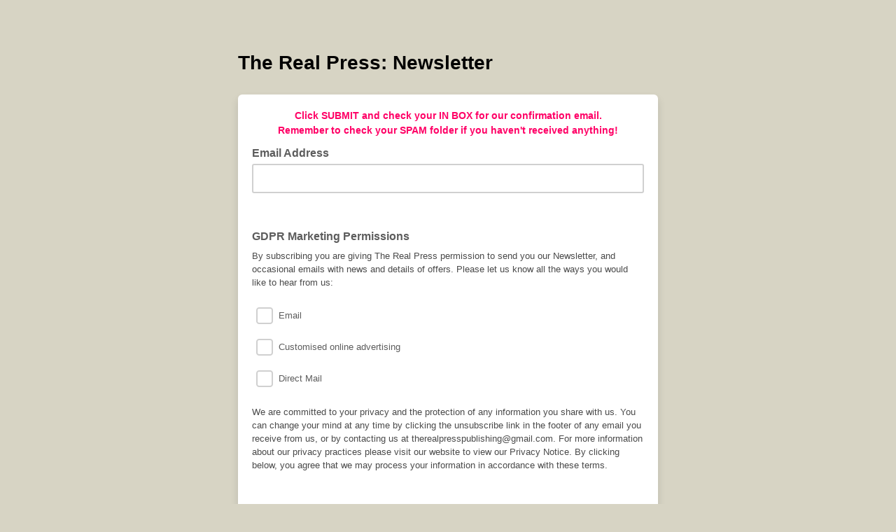

--- FILE ---
content_type: application/javascript
request_url: https://therealpress.us14.list-manage.com/eOVUWJuvoYFCumJ6ARE7D40zam8/k75QfXwcScJfXS9w/EltsWg/ZS4odgd/jewwB
body_size: 166027
content:
(function(){if(typeof Array.prototype.entries!=='function'){Object.defineProperty(Array.prototype,'entries',{value:function(){var index=0;const array=this;return {next:function(){if(index<array.length){return {value:[index,array[index++]],done:false};}else{return {done:true};}},[Symbol.iterator]:function(){return this;}};},writable:true,configurable:true});}}());(function(){sC();c73();lY3();var OP=function(GK){if(GK===undefined||GK==null){return 0;}var Zc=GK["toLowerCase"]()["replace"](/[^a-z]+/gi,'');return Zc["length"];};var S8=function(OK,HN){return OK/HN;};var kN=function(MN,xK){return MN==xK;};var G7=function rt(f7,q9){'use strict';var xj=rt;switch(f7){case Rx:{var MD=q9[Cp];jB.push(FU);var SA=MD[cU(typeof CJ()[d8(Jj)],'undefined')?CJ()[d8(sj)](nN,dj([]),KK):CJ()[d8(MU)](wY,n4,sj)](function(AD){return rY.apply(this,[A5,arguments]);});var CK;return CK=SA[Yt()[lP(fD)].call(null,pO,QU)](hJ(typeof Yt()[lP(CP)],O7([],[][[]]))?Yt()[lP(g7)](Sj,f4):Yt()[lP(pO)].call(null,VJ,NU)),jB.pop(),CK;}break;case pI:{var TP;jB.push(kt);var Ot;var nJ;for(TP=b7;IU(TP,q9[Bj()[BN(b7)].call(null,zK,mY)]);TP+=A7){nJ=q9[TP];}Ot=nJ[Bj()[BN(jj)].call(null,IN,jr)]();if(Rk[Vq()[XQ(P2)].apply(null,[sE,QF])].bmak[Vq()[XQ(zM)](kH,r1)][Ot]){Rk[Vq()[XQ(P2)].apply(null,[sE,QF])].bmak[cU(typeof Vq()[XQ(XT)],O7([],[][[]]))?Vq()[XQ(TQ)](GB,kZ):Vq()[XQ(zM)].apply(null,[kH,r1])][Ot].apply(Rk[cU(typeof Vq()[XQ(gX)],'undefined')?Vq()[XQ(TQ)].apply(null,[HF,Hh]):Vq()[XQ(P2)].apply(null,[sE,QF])].bmak[hJ(typeof Vq()[XQ(KW)],O7([],[][[]]))?Vq()[XQ(zM)](kH,r1):Vq()[XQ(TQ)].call(null,cn,lT)],nJ);}jB.pop();}break;case Sx:{jB.push(Nh);Rk[Vq()[XQ(zF)](g2,CW)](function(){return rt.apply(this,[Uk,arguments]);},Rq);jB.pop();}break;case Uk:{jB.push(d1);var rE=xr;var l2=cU(typeof Vq()[XQ(Wq)],O7([],[][[]]))?Vq()[XQ(TQ)].call(null,KW,Er):Vq()[XQ(rr)].call(null,Dg,kR);for(var sG=b7;IU(sG,rE);sG++){l2+=Bj()[BN(GH)].apply(null,[jq,rJ]);rE++;}jB.pop();}break;case K3:{jB.push(C2);var QR=Rk[Vq()[XQ(P2)].call(null,jQ,QF)][Dq()[vr(PW)](mX,XG,NT,El,RZ)]?A7:b7;var zX=Rk[Vq()[XQ(P2)](jQ,QF)][cU(typeof Yt()[lP(dX)],O7('',[][[]]))?Yt()[lP(pO)](El,FE):Yt()[lP(xr)](kG,BA)]?A7:b7;var zZ=Rk[Vq()[XQ(P2)](jQ,QF)][Bj()[BN(NE)](xr,jn)]?A7:b7;var Fq=Rk[cU(typeof Vq()[XQ(HT)],'undefined')?Vq()[XQ(TQ)](hh,EX):Vq()[XQ(P2)].call(null,jQ,QF)][Vq()[XQ(CW)](YG,qQ)]?nZ[fD]:b7;var pW=Rk[Vq()[XQ(P2)].call(null,jQ,QF)][Bj()[BN(Iq)](VQ,GU)]?A7:b7;var Ih=Rk[cU(typeof Vq()[XQ(lX)],O7('',[][[]]))?Vq()[XQ(TQ)].call(null,Q2,N2):Vq()[XQ(P2)](jQ,QF)][Vq()[XQ(WE)].apply(null,[EK,A1])]?A7:b7;var HM=Rk[cU(typeof Vq()[XQ(Wr)],'undefined')?Vq()[XQ(TQ)](B1,bQ):Vq()[XQ(P2)](jQ,QF)][I2()[KX(PW)](gH,pO,ZR,cG,nq)]?A7:b7;var kn=Rk[Vq()[XQ(P2)].apply(null,[jQ,QF])][Yt()[lP(AM)](gM,jt)]?Z5[I1()[V2(Nh)].apply(null,[B1,OF,rr,Mr,pO,n4])]():nZ[GF];var NQ=Rk[Vq()[XQ(P2)](jQ,QF)][Bj()[BN(XR)](H2,xw)]?A7:b7;var OG=Rk[CJ()[d8(Ar)](lz,G2,C1)][Bj()[BN(Jn)](S1,XO)].bind?A7:b7;var AW=Rk[Vq()[XQ(P2)].apply(null,[jQ,QF])][CJ()[d8(IE)](MA,cF,g7)]?A7:b7;var wh=Rk[Vq()[XQ(P2)](jQ,QF)][Bj()[BN(dT)].call(null,rr,cP)]?nZ[fD]:nZ[GF];var LR;var mW;try{var KT=jB.length;var qB=dj([]);LR=Rk[Vq()[XQ(P2)].apply(null,[jQ,QF])][Bj()[BN(Gn)].call(null,c1,sJ)]?A7:b7;}catch(sM){jB.splice(EM(KT,A7),Infinity,C2);LR=b7;}try{var RG=jB.length;var w1=dj(dj(Cp));mW=Rk[Vq()[XQ(P2)](jQ,QF)][hJ(typeof Vq()[XQ(Ar)],'undefined')?Vq()[XQ(dT)].apply(null,[zq,YE]):Vq()[XQ(TQ)](rQ,BM)]?A7:b7;}catch(ZZ){jB.splice(EM(RG,A7),Infinity,C2);mW=b7;}var TR;return TR=O7(O7(O7(O7(O7(O7(O7(O7(O7(O7(O7(O7(O7(QR,RE(zX,A7)),RE(zZ,GF)),RE(Fq,B1)),RE(pW,Jn)),RE(Ih,GT)),RE(HM,rr)),RE(kn,A1)),RE(LR,P2)),RE(mW,TQ)),RE(NQ,pO)),RE(OG,sj)),RE(AW,bl)),RE(wh,Z5[Yt()[lP(MZ)](Sl,N4)]())),jB.pop(),TR;}break;case D3:{var MF=q9[Cp];jB.push(Mn);var hE=Vq()[XQ(rr)].apply(null,[Nm,kR]);var rR=hJ(typeof Vq()[XQ(bl)],O7([],[][[]]))?Vq()[XQ(kR)](LM,sj):Vq()[XQ(TQ)].call(null,xM,EF);var CH=b7;var jX=MF[Vq()[XQ(xH)].apply(null,[HP,YF])]();while(IU(CH,jX[Bj()[BN(b7)](zK,Nm)])){if(jM(rR[CJ()[d8(IN)](LM,ZE,tE)](jX[Yt()[lP(B1)](wr,pn)](CH)),b7)||jM(rR[CJ()[d8(IN)](LM,GF,tE)](jX[hJ(typeof Yt()[lP(gH)],'undefined')?Yt()[lP(B1)].apply(null,[wr,pn]):Yt()[lP(pO)].apply(null,[AE,b7])](O7(CH,A7))),b7)){hE+=A7;}else{hE+=nZ[GF];}CH=O7(CH,GF);}var xW;return jB.pop(),xW=hE,xW;}break;case Cp:{jB.push(Kq);try{var sq=jB.length;var MG=dj(vw);var VG=O7(O7(O7(O7(O7(O7(O7(O7(O7(O7(O7(O7(O7(O7(O7(O7(O7(O7(O7(O7(O7(O7(O7(O7(Rk[hJ(typeof Bj()[BN(B1)],'undefined')?Bj()[BN(gH)](Gl,gh):Bj()[BN(GF)].call(null,XT,jh)](Rk[UW()[Th(El)].apply(null,[Xl,rF,jG,TQ,IZ,lX])][hJ(typeof Vq()[XQ(TQ)],O7('',[][[]]))?Vq()[XQ(FR)](Fn,BZ):Vq()[XQ(TQ)](UF,JG)]),RE(Rk[Bj()[BN(gH)](Gl,gh)](Rk[UW()[Th(El)].apply(null,[dR,rG,bW,TQ,IZ,lX])][I1()[V2(NZ)](Fh,dT,gZ,wT,jq,gX)]),A7)),RE(Rk[Bj()[BN(gH)].apply(null,[Gl,gh])](Rk[UW()[Th(El)].call(null,bq,vT,dj({}),TQ,IZ,lX)][Dq()[vr(jq)].apply(null,[zR,rG,cW,vZ,TQ])]),GF)),RE(Rk[Bj()[BN(gH)](Gl,gh)](Rk[UW()[Th(El)].apply(null,[zh,pO,HQ,TQ,IZ,lX])][Bj()[BN(TE)].call(null,PF,tH)]),nZ[wT])),RE(Rk[Bj()[BN(gH)].call(null,Gl,gh)](Rk[cU(typeof Bj()[BN(cG)],O7([],[][[]]))?Bj()[BN(GF)](QZ,QT):Bj()[BN(bl)](HH,Pr)][Yt()[lP(Dn)].apply(null,[sZ,gh])]),Jn)),RE(Rk[cU(typeof Bj()[BN(Fh)],'undefined')?Bj()[BN(GF)].apply(null,[zT,kX]):Bj()[BN(gH)](Gl,gh)](Rk[UW()[Th(El)].call(null,g7,cF,dj(dj(A7)),TQ,IZ,lX)][Vq()[XQ(Gn)].apply(null,[UG,NH])]),GT)),RE(Rk[Bj()[BN(gH)](Gl,gh)](Rk[UW()[Th(El)](QM,rr,P2,TQ,IZ,lX)][cU(typeof CJ()[d8(XR)],'undefined')?CJ()[d8(sj)].apply(null,[IH,Xh,E2]):CJ()[d8(DZ)].apply(null,[P1,F1,Gl])]),rr)),RE(Rk[Bj()[BN(gH)].apply(null,[Gl,gh])](Rk[cU(typeof UW()[Th(pO)],O7(Vq()[XQ(rr)](mC,kR),[][[]]))?UW()[Th(sj)].call(null,CM,Xh,dR,SF,KE,IX):UW()[Th(El)].call(null,ZX,rG,Tq,TQ,IZ,lX)][Bj()[BN(Gl)](fD,x4)]),A1)),RE(Rk[Bj()[BN(gH)](Gl,gh)](Rk[UW()[Th(El)].call(null,jW,ZE,Br,TQ,IZ,lX)][Bj()[BN(r1)](KE,HG)]),P2)),RE(Rk[cU(typeof Bj()[BN(zR)],O7('',[][[]]))?Bj()[BN(GF)](nN,HR):Bj()[BN(gH)](Gl,gh)](Rk[UW()[Th(El)](xF,tl,TQ,TQ,IZ,lX)][I1()[V2(zR)].call(null,TQ,OX,GH,WG,KQ,bl)]),TQ)),RE(Rk[Bj()[BN(gH)](Gl,gh)](Rk[UW()[Th(El)](fD,RZ,dj(dj({})),TQ,IZ,lX)][Dq()[vr(zh)].call(null,dj({}),H2,OX,K1,El)]),Z5[CJ()[d8(Wq)].apply(null,[TZ,bl,Mr])]())),RE(Rk[Bj()[BN(gH)](Gl,gh)](Rk[UW()[Th(El)](lh,KF,Br,TQ,IZ,lX)][I1()[V2(F1)](KQ,OX,bl,Q2,dj(dj(A7)),mX)]),sj)),RE(Rk[Bj()[BN(gH)](Gl,gh)](Rk[hJ(typeof UW()[Th(fD)],O7(Vq()[XQ(rr)](mC,kR),[][[]]))?UW()[Th(El)].apply(null,[lh,HQ,Vn,TQ,IZ,lX]):UW()[Th(sj)](pO,GF,YE,vZ,Vr,SM)][Yt()[lP(PZ)](Pq,cQ)]),bl)),RE(Rk[Bj()[BN(gH)].call(null,Gl,gh)](Rk[UW()[Th(El)](cG,GT,dj({}),TQ,IZ,lX)][Bj()[BN(VX)](gQ,kX)]),El)),RE(Rk[cU(typeof Bj()[BN(GZ)],O7('',[][[]]))?Bj()[BN(GF)].apply(null,[F2,Eh]):Bj()[BN(gH)](Gl,gh)](Rk[UW()[Th(El)].call(null,Ar,dj([]),OM,TQ,IZ,lX)][cU(typeof Bj()[BN(Dn)],O7([],[][[]]))?Bj()[BN(GF)].apply(null,[An,Ln]):Bj()[BN(qE)](vZ,qG)]),nZ[jq])),RE(Rk[Bj()[BN(gH)].apply(null,[Gl,gh])](Rk[UW()[Th(El)](Tq,YE,pO,TQ,IZ,lX)][Yt()[lP(rq)](Mr,NG)]),Fh)),RE(Rk[Bj()[BN(gH)](Gl,gh)](Rk[UW()[Th(El)].call(null,KF,RZ,ZX,TQ,IZ,lX)][hJ(typeof Bj()[BN(HH)],O7([],[][[]]))?Bj()[BN(pG)](Xr,YH):Bj()[BN(GF)](ER,wE)]),RZ)),RE(Rk[Bj()[BN(gH)](Gl,gh)](Rk[UW()[Th(El)](GB,cG,G2,TQ,IZ,lX)][Yt()[lP(C1)](dE,tM)]),HQ)),RE(Rk[hJ(typeof Bj()[BN(Ul)],'undefined')?Bj()[BN(gH)](Gl,gh):Bj()[BN(GF)](KG,W1)](Rk[UW()[Th(El)].apply(null,[wX,dj(A7),jq,TQ,IZ,lX])][Vq()[XQ(AZ)](vM,fX)]),rF)),RE(Rk[Bj()[BN(gH)](Gl,gh)](Rk[UW()[Th(El)](NZ,dj(dj(A7)),fX,TQ,IZ,lX)][Vq()[XQ(KG)](OX,wR)]),fD)),RE(Rk[hJ(typeof Bj()[BN(K2)],'undefined')?Bj()[BN(gH)](Gl,gh):Bj()[BN(GF)](OW,xE)](Rk[UW()[Th(El)](QM,dj(dj(b7)),fX,TQ,IZ,lX)][hJ(typeof Vq()[XQ(AR)],O7([],[][[]]))?Vq()[XQ(qQ)](DW,rF):Vq()[XQ(TQ)](fH,nR)]),lh)),RE(Rk[Bj()[BN(gH)](Gl,gh)](Rk[hJ(typeof UW()[Th(Fh)],'undefined')?UW()[Th(El)](b7,wX,KG,TQ,IZ,lX):UW()[Th(sj)](Ar,G2,dj(A7),sF,vT,qq)][Dq()[vr(fX)](tl,Jn,zM,TE,HQ)]),KQ)),RE(Rk[Bj()[BN(gH)](Gl,gh)](Rk[hJ(typeof UW()[Th(PW)],O7([],[][[]]))?UW()[Th(El)](bl,wr,dj(dj(A7)),TQ,IZ,lX):UW()[Th(sj)](GZ,zE,dj(dj(A7)),Sn,qT,rq)][Vq()[XQ(Q2)](J1,AZ)]),nZ[rZ])),RE(Rk[hJ(typeof Bj()[BN(AZ)],'undefined')?Bj()[BN(gH)].call(null,Gl,gh):Bj()[BN(GF)](rQ,LW)](Rk[Vq()[XQ(Nh)].apply(null,[Fn,vT])][Vq()[XQ(A1)](OF,tl)]),Nh)),RE(Rk[Bj()[BN(gH)](Gl,gh)](Rk[Bj()[BN(bl)](HH,Pr)][hJ(typeof UW()[Th(mX)],O7([],[][[]]))?UW()[Th(fr)].apply(null,[YF,A1,vT,GT,E1,Uq]):UW()[Th(sj)].apply(null,[Fh,Aq,fr,Xr,mn,Bn])]),Dh));var Yq;return jB.pop(),Yq=VG,Yq;}catch(dq){jB.splice(EM(sq,A7),Infinity,Kq);var ph;return jB.pop(),ph=b7,ph;}jB.pop();}break;}};var EG=function(JM){if(JM===undefined||JM==null){return 0;}var qn=JM["toLowerCase"]()["replace"](/[^0-9]+/gi,'');return qn["length"];};var EM=function(Yl,p1){return Yl-p1;};var IU=function(EZ,cT){return EZ<cT;};var PQ=function dW(YM,dh){var Ol=dW;var pQ=BT(new Number(sp),nB);var fB=pQ;pQ.set(YM);while(fB+YM!=Rb){switch(fB+YM){case Mv:{var sQ=Q1(Rk[Vq()[XQ(P2)].call(null,WB,QF)][Yt()[lP(GT)].apply(null,[rG,W8])][cU(typeof Vq()[XQ(mr)],O7([],[][[]]))?Vq()[XQ(TQ)].call(null,gr,RB):Vq()[XQ(zH)].call(null,N4,gX)][Bj()[BN(QE)](bW,M2)](hJ(typeof Yt()[lP(n4)],'undefined')?Yt()[lP(zH)].apply(null,[C1,cg]):Yt()[lP(pO)].call(null,XG,wH)),null)?hJ(typeof Vq()[XQ(Xh)],'undefined')?Vq()[XQ(A7)](Rl,Un):Vq()[XQ(TQ)](Jn,Qn):Bj()[BN(P2)](r1,W1);var sT=[Zr,YT,m2,BG,dl,g1,sQ];var nG=sT[Yt()[lP(fD)](pO,cB)](Yt()[lP(g7)](Sj,MO));var vF;return jB.pop(),vF=nG,vF;}break;case p6:{var PG;return jB.pop(),PG=cq,PG;}break;case cI:{var Kr=dh[Cp];jB.push(Tq);var Z1=fG(pC,[CJ()[d8(NZ)](zG,GB,lX),Kr[b7]]);YM-=ZI;SG(nZ[fD],Kr)&&(Z1[Bj()[BN(NZ)].call(null,zR,vn)]=Kr[A7]),SG(GF,Kr)&&(Z1[Vq()[XQ(Pq)].apply(null,[pR,WR])]=Kr[GF],Z1[Dq()[vr(HQ)](YF,jq,Mr,mE,P2)]=Kr[B1]),this[cU(typeof Vq()[XQ(J2)],O7('',[][[]]))?Vq()[XQ(TQ)].apply(null,[r2,QG]):Vq()[XQ(gX)](Zq,TQ)][Yt()[lP(Jn)](AR,PM)](Z1);jB.pop();}break;case U3:{var bE=dh[Cp];jB.push(bR);var CZ=bE[Yt()[lP(mX)](zW,Ac)]||{};CZ[UW()[Th(GT)](KF,KQ,Ar,Jn,Eh,Oh)]=Vq()[XQ(KF)](tj,xM),delete CZ[CJ()[d8(41)].apply(null,[767,71,128])],bE[cU(typeof Yt()[lP(S1)],O7([],[][[]]))?Yt()[lP(pO)].apply(null,[OT,Dr]):Yt()[lP(mX)](zW,Ac)]=CZ;jB.pop();YM+=J5;}break;case qk:{jB.push(ET);var Zr=Rk[hJ(typeof Vq()[XQ(fD)],O7('',[][[]]))?Vq()[XQ(P2)](WB,QF):Vq()[XQ(TQ)](tF,IM)][Dq()[vr(wr)](sj,Aq,fZ,DF,jW)]||Rk[cU(typeof Yt()[lP(TE)],'undefined')?Yt()[lP(pO)].apply(null,[Bl,Qh]):Yt()[lP(GT)](rG,W8)][Dq()[vr(wr)](IN,G2,fZ,DF,jW)]?Vq()[XQ(A7)].call(null,Rl,Un):Bj()[BN(P2)](r1,W1);var YT=Q1(Rk[Vq()[XQ(P2)].apply(null,[WB,QF])][Yt()[lP(GT)](rG,W8)][Vq()[XQ(zH)].apply(null,[N4,gX])][hJ(typeof Bj()[BN(cG)],'undefined')?Bj()[BN(QE)](bW,M2):Bj()[BN(GF)](gE,OE)](Yt()[lP(zE)](rZ,Nq)),null)?hJ(typeof Vq()[XQ(Jn)],O7('',[][[]]))?Vq()[XQ(A7)](Rl,Un):Vq()[XQ(TQ)](wG,jl):Bj()[BN(P2)](r1,W1);var m2=Q1(typeof Rk[hJ(typeof UW()[Th(QM)],O7([],[][[]]))?UW()[Th(El)].apply(null,[VT,EQ,XG,TQ,tW,lX]):UW()[Th(sj)].apply(null,[c1,Br,jq,WR,DX,Ul])][hJ(typeof Yt()[lP(WR)],O7([],[][[]]))?Yt()[lP(zE)].apply(null,[rZ,Nq]):Yt()[lP(pO)].call(null,G1,nM)],I2()[KX(b7)](KG,TQ,ZX,wF,kM))&&Rk[UW()[Th(El)](Xl,dj(dj(A7)),jW,TQ,tW,lX)][Yt()[lP(zE)].call(null,rZ,Nq)]?Vq()[XQ(A7)](Rl,Un):Bj()[BN(P2)].call(null,r1,W1);var BG=Q1(typeof Rk[Vq()[XQ(P2)](WB,QF)][Yt()[lP(zE)](rZ,Nq)],I2()[KX(b7)].call(null,A1,TQ,ZX,hB,kM))?Vq()[XQ(A7)].call(null,Rl,Un):Bj()[BN(P2)](r1,W1);YM-=dk;var dl=hJ(typeof Rk[Vq()[XQ(P2)](WB,QF)][Vq()[XQ(tR)](M1,CM)],I2()[KX(b7)](QF,TQ,ZX,Aq,kM))||hJ(typeof Rk[Yt()[lP(GT)](rG,W8)][Vq()[XQ(tR)](M1,CM)],hJ(typeof I2()[KX(jW)],O7([],[][[]]))?I2()[KX(b7)].call(null,Xh,TQ,ZX,hF,kM):I2()[KX(A7)](dj({}),X1,pR,sj,gM))?Vq()[XQ(A7)].apply(null,[Rl,Un]):Bj()[BN(P2)].apply(null,[r1,W1]);var g1=Q1(Rk[hJ(typeof Vq()[XQ(KG)],'undefined')?Vq()[XQ(P2)](WB,QF):Vq()[XQ(TQ)](SR,rQ)][Yt()[lP(GT)].apply(null,[rG,W8])][Vq()[XQ(zH)](N4,gX)][Bj()[BN(QE)](bW,M2)](CJ()[d8(Mr)].apply(null,[QD,dj(dj(b7)),dZ])),null)?hJ(typeof Vq()[XQ(Pq)],O7([],[][[]]))?Vq()[XQ(A7)](Rl,Un):Vq()[XQ(TQ)](gT,wE):Bj()[BN(P2)](r1,W1);}break;case db:{YM-=lw;if(hJ(TG,undefined)&&hJ(TG,null)&&lG(TG[Bj()[BN(b7)].call(null,zK,Y6)],b7)){try{var wW=jB.length;var Lq=dj(dj(Cp));var hR=Rk[Yt()[lP(cG)](Iq,dz)](TG)[Bj()[BN(fD)](EQ,NP)](hJ(typeof Bj()[BN(rZ)],'undefined')?Bj()[BN(xF)].apply(null,[YE,W4]):Bj()[BN(GF)](mT,q1));if(lG(hR[Bj()[BN(b7)].apply(null,[zK,Y6])],GT)){cq=Rk[Vq()[XQ(A1)].apply(null,[TN,tl])](hR[GT],nZ[hB]);}}catch(TM){jB.splice(EM(wW,A7),Infinity,sF);}}}break;case lC:{jB.push(jR);var BX;return BX=[Rk[UW()[Th(El)].apply(null,[pO,YE,dj([]),TQ,SR,lX])][Vq()[XQ(X2)].apply(null,[Gh,bq])]?Rk[UW()[Th(El)](g7,OZ,Jn,TQ,SR,lX)][Vq()[XQ(X2)](Gh,bq)]:I1()[V2(gX)](A7,Uq,PF,NZ,mR,Oh),Rk[UW()[Th(El)].apply(null,[ZE,A1,XG,TQ,SR,lX])][hJ(typeof I2()[KX(OM)],'undefined')?I2()[KX(OM)](dj([]),P2,bG,OM,EB):I2()[KX(A7)](P2,jl,fr,GB,FF)]?Rk[UW()[Th(El)](gX,sj,dj([]),TQ,SR,lX)][I2()[KX(OM)](Jn,P2,bG,Xl,EB)]:I1()[V2(gX)](A7,Uq,cF,NZ,GF,Xh),Rk[UW()[Th(El)].apply(null,[Dh,IN,rF,TQ,SR,lX])][Vq()[XQ(E1)].apply(null,[XH,NZ])]?Rk[UW()[Th(El)](zh,jG,rF,TQ,SR,lX)][Vq()[XQ(E1)](XH,NZ)]:I1()[V2(gX)].apply(null,[A7,Uq,KF,NZ,rZ,cG]),Q1(typeof Rk[UW()[Th(El)].call(null,mR,sr,pO,TQ,SR,lX)][hJ(typeof Yt()[lP(EF)],'undefined')?Yt()[lP(QF)].apply(null,[Ah,pq]):Yt()[lP(pO)].call(null,Kh,CX)],I2()[KX(b7)].call(null,Pq,TQ,ZX,YE,mQ))?Rk[UW()[Th(El)](mX,Jn,TQ,TQ,SR,lX)][Yt()[lP(QF)].call(null,Ah,pq)][Bj()[BN(b7)].call(null,zK,Xj)]:Sr(nZ[fD])],jB.pop(),BX;}break;case WC:{YM+=L0;var TG=dh[Cp];var cq;jB.push(sF);}break;case Ik:{return String(...dh);}break;case kC:{YM-=Sk;return parseInt(...dh);}break;}}};var Sh=function(){return Wh.apply(this,[Ov,arguments]);};function c73(){PL=! +[]+! +[]+! +[]+! +[],vw=+ ! +[],Lx=+ ! +[]+! +[]+! +[]+! +[]+! +[]+! +[],B=+ ! +[]+! +[]+! +[]+! +[]+! +[],IC=[+ ! +[]]+[+[]]-+ ! +[],D3=+ ! +[]+! +[]+! +[]+! +[]+! +[]+! +[]+! +[],D=[+ ! +[]]+[+[]]-[],Cp=+[],pI=+ ! +[]+! +[]+! +[],gI=! +[]+! +[],K3=[+ ! +[]]+[+[]]-+ ! +[]-+ ! +[];}var Sr=function(FH){return -FH;};var f1=function(qM,gW){return qM instanceof gW;};var Ph=function(){dG=["\x6c\x65\x6e\x67\x74\x68","\x41\x72\x72\x61\x79","\x63\x6f\x6e\x73\x74\x72\x75\x63\x74\x6f\x72","\x6e\x75\x6d\x62\x65\x72"];};var Xn=function(n1,fQ){return n1[lq[B1]](fQ);};var LH=function(mq){var kq=1;var fT=[];var Zn=Rk["Math"]["sqrt"](mq);while(kq<=Zn&&fT["length"]<6){if(mq%kq===0){if(mq/kq===kq){fT["push"](kq);}else{fT["push"](kq,mq/kq);}}kq=kq+1;}return fT;};var jF=function(){return Wh.apply(this,[E0,arguments]);};var fh=function(vq,O1){return vq<=O1;};var cU=function(Mq,MH){return Mq===MH;};var Fr=function(){return Wh.apply(this,[dC,arguments]);};var YR=function(xT){var mM=0;for(var nT=0;nT<xT["length"];nT++){mM=mM+xT["charCodeAt"](nT);}return mM;};var SE=function(fR,UR){return fR*UR;};var IF=function(){k1=[">,","T=.>\bBCZ%|RI(*(\'","PQ!W","\b","71\"-!#\x00FGP","xi3","",",*4","\"\x40MAC\n-\"NYZOq\vZQO8;,:\rL\x07A\f","l<\r;4][Vw4Y[O*,","<&","E0","h","%\\","J\x40","TK_",".\fUf","^V\'=9\x3fU\x00\r\rCG)$",";9=1","N. 9!","i!TRj*!)=\'\x00*\tGPV","\vZ8YUV.","]\x07","","JV\bk>\nLRB\x3f","J\'9><\x07","zU/-=","04","\fY","pV\"51V_*M#QXTk\b-4\r","$xCU*5:\n\tG\bGQGC\b-%]\rR\\X#\rU^N\".x%\tI","-$J\bn\\\tF%","\x07)\t]FV","_8\n\\XM;(60","M=URT\x3f4\x3f<\x07","QUH","\fWJo","BI.*3<","aYZA2L^U%","\n-8A\x40V","\v\x404T","^4",":","mCW\f+61\\KRK![mv&;4\f&\b\t","KL\n\x00FJ\\\x07","[=","+\rH","S_)-","YR","\x3f\"","C\v","CXQ5\vOY","qja6ze}h(\fCUZZQS","\x00WTO&=,\x07\t","QDx99\f=","I"," ","WCX","MA\n-1[B]F\b!\vJCH*1q","A\\A\x3f","_\nAV,I(7]DI\"7","0LE\b\bMP\"6Zjs\fL)5srzC8\x006\'\\_\x40","CRM","ZKV","/","\bYDN","38WNV\r\x074ZZAX!\\","\b)<NH`\bI%","3bMD0-5",";4\x3f&\x00\t\t\fGO","\f1 \x00KA[<","<$m\bLE{8VVV","g>b","HY{I#ZR[\x3f\f56\r","Y$<\b<\r-","[XPM\"","CA\x3f]E^$/","Z|#KC_/","t=\rV","H.5.64\x00)\x00\\V\n\t<>J\b^","\t\x00JV","!","\"\n+6","8","]\"Jv].62","^R\r\\S_%","TU$3=\x00","AQG","]W]\b\v","D]M)+^","\n|MG7\b:;","\x00\x00\bvGC","-\r3g\by8e%}\x40{/;-!$svr\"\x003L.lw*i>\vVm~3k0\"-\x00<jxC9H4i20|r(e\'`a\x40\x000\tG5\b!$poD\"<j\\ua-i5zv{\";^\x000sa\"+3X;kPOj\"`ek\n+4&-&7C\x40\';|r>[v{\n;3.-$vma\">n9T_+%y}b/(\x3f\x074)!-)0sc_\x07H\x3f.fj\n(L.HUW/\t;7\"-$\bxUr\"+3fJWr=be=Hr{/; T8 #(sc]\x00\bx7Zr\x3f{jv|;3R=-$6tCa\"\x3fX;nfMg%vb{\n6\"\"+ 3Gx\x001\'y;ly(}ev{\n;\r\x07!R=-$0l~\"4\'AW~\vi=\n_R(34.\t25.\b!$sVr&;3\f\'GK|r\x3f{\f;3;\"\b=(\bTccp6K\x3f1Elr=l#0ysl\n0P-scb\";3U;lyyd!yyM\n9`!/(!&$^`A\b+3#n0Wj\fm)Ovy\r5\n1.--\t\x3f\x40Ib\'-\x3f.lGp.i)yvm|;.&)&+Ecr #*\raE7lrDism/;\x07=>-)<Hcr)3\x3fnKG~=i<)\n\\k7/64/5$|{I\";82u\x3fle%S\x07M \t>4)!P4pcr\',3u+v=e&%^nn2 \x3f9\b\bdNBH\n-CZP$b+)`a\b/i<l6 )Z!0scXI\by;ly:yayk\n/k\f;Y\tsgr\"/>eD\rl-i3mz\x40\n,\"1261$sVr&;3=n8CW\fJ<6NS\x408:;6$for!I<i\tw0e4f\x00%}\x40{z\t;F1\r0P\\Vr&;3=n;Ci| nv{\f\tW$ccqUQ+a~;n`8k%vb{\n3/\x074\':-&/Js283y;lyf!!yk\n#\"\t8\"\"9&$\\JZ;7K/lr&iv\x40\n8;6--\foD\"<j\\ua-i5zv{;-6)&Ufe\";8e\x3flg=i+%y}T*m\x3fb$\"/8/Hcr9\t(eAj[-i51yvW/*\n4\"--#\bFo\x00\";3a*{r=b\t\\b{\n5*4!!-)0scXS\r\x3f.jeeI%yC{\n;=4F\"--#for\".:n0YP2}%UM/;1256T7]wr+,3Ae-i\b2Tv{\n;/F\"--#|re\";82K/lrL#1yuw\n/S!$wA{5\x00nlr=i4\vv{\n\r$47-<1$sh]U%\n~;lr=f\x07Rvb{\n5*$*_-&$qI\x00;3<}Jji.\vVK24\"\x00*cfd.\r31Dr2q+%y}sm\x3fb.--\t(Ib\'-\x3f.lj.i=Bv{,4(4R!&$\\{D\b+6X;neOA%vn\x40\n0k\n&-]\r(sc_:K\bx7Zr\x3fIVjvt\";>\x07)&(EcrR+34r8e%\neJ/3\rb$\"%6 \\XFdR7U;lK<2PS}9;YW0sa\"+3a~;nf+]%}\x40|C (G(\x40b\"92=};cf=jUPS},\";$0:-&1sfe\"; \tw(B~\vi=\n\x409h$\".]6$qqu,(3\'lK|r\x3fK+3jv<.#8$\n1$sp}:\" 6X;jPn$>N9h$\"-G\"sb\"\x3f&i~=j>KU\br!/E\"=-%S\vwr\"-;~8`p)_Uiv<h21.-./+JA]1+3m;lu1i:yc{;4!)]uEI\";<.2|r0y%y{Hz\t;2\b8&\'aX;C\bfjuKc2rUTh;\t6R=-$YOa\"\x3fe[/lr\x40Ovb{\n3\f8$\"_-&$tmW6;34 e4Zr=jok\n/ \".>\t\x3fjpu=$-\nxOPLbd2qT5<,\t#\".\n0scr\"<>i\'b/Jr=i9]Vk\n\f2\'\"(&$st\nR+3i7r=i\vLUl\n0\n2.-(\f#gtu)0#5z({\n3|a6~b{\f \t4\"-:1sZ~Hn0~6m*Ov{\t:M4)X0sc].KD#3n;lk&%1yvV\r*7/=:*\x3fdt`0,3:B/lr=iS\x40Xz\t;F\n>-)0scX5>&y;li(L.HUW.h;\t7R=-$\x00h~\"4\'C4PD$>fx\n24)=\rWsb\"=\'jVz\\!yv_=*K\t6\x07^\'5$|wr\"0n>{r=b)5fx\n24)\"dcr)<)nK|r\x3fq+>uvt;6;-)&$Vwr\"+h;~8`q\b}%Tn\v/;1256T7]wr$7\n>n;lR7+)yvn;\"-\t1$shd- 7fklr=r\v0yv\x40\n< 8$!!.0sck$7\n>n;l[9h=Bv{\x0044R!&$^AI\b+6X;nfMI%vn\x40\n0+2\x40&-]\r(scX57\bx7Zr\x3fI\x3fjvt;4\nDR=-%dcqR+3U-r2}%S\x07Mz\t;\x07!\"-&\x3fAxdV8~;If=i\t,\tb{\";#+*4\x00X9/4in9r-iUivy\"5\n;6--\vvr!712\'nK|r5K\"AT\b6\x00E\"=-$Tccp5\x00\x3f\ba~;nQ(J\x07%y}ba6\x3fb$\"/9V`c}6;37\tXK|r\x3f~+4\fk\n,\"8\"),1sfe\";.\tw0Wi)D$\x00tfx\n0Z\t:-&/jo\n)C\bljF.i1yvT#,K\t65_\tTccp5\x00\"+a~;ne~%}\x40q>4\v5\x3f/Hxfm;ly1j~k\n(\r*\'\"\"9&$YD.\r32h,XiOz>1yl\n0\x07;6--\n\x40b\"9\'h2 D=\x00%}cm\rh4\"^*cr;7I\"{r=b Hr{z\t;\x07!\':-&/CGX;& b;cf=k&PTT4)fE-)&$YUrR+3x<R8e%\nqS(i;\'4&--1$pb\"9k&]K|r\x3fLcjvu!;\r*=%T$sct\b\x3fa/lr\x40%isl\n0\t2L6-.\tB\x40^1\f#n8jy\bqivn8kE:4&W3zlb\"a/lqfa\x07U[Oo+4+:-&/ts;C\bh/aIQVC{;=%#\"-&,Bgr7;3#n0T~ImUivy6#\"4960P\\Ft\v+3=n;CzB=yv{\n5<\".-$2XCa\"4\'DJZ~\viaOk(74+:-&/Ko;C\bl)Cji>RV}\r!+\x00$\" =%$sd~\"\x3fn>{r=\x40&=`}\x40\r-792.-&)b\"9%31};cf=i:TOk\n-2\t$\"\b9&$_JGUC\'BYX-l>Uivy(270\x00--&\f_b\"9k&y;lyJ4nv{)74U(&$sNGR+34Xi;b)Ovp)5<j2\"\x07\b \\Kk^6;3kZD+)yvW\"\t\"-*\vTccp1\v`E:a%yZ\x3f;\"Z\x3f-&$pN\";C\blGw^yu{\n;\"-&=\x07hgr;Od","&\x07","\x3fI\x3f\nWC(7.6\x07L\tWDZ\ry\x3f]ZCFDqWU)2;\'","K0LBH.","-1LaV","\"","+\t\t\x00\x40CG\f\b","\f\x3f\x00\x0741)-","4\x3fZ\tH^^4","WL","_","\"YCO8","!\v.\vF","N","KTH.=","&\t","\x00","T!-\x3f]JV)X5LRI","\"\x00]","P\x3fA`V\bZ8\x07K","\n66","\b\t\f\\Gc<\"[","(49!<\r\tSN","U","p%]_Q&QPR\x3f\x07%::\x07\x00:m","PM2ZXB","B]\\#[CU9","MYQ%7\r6",",=\f6\tKjV+\x40\blF\bG!\vKC","w]D_\x3f7>)[OZ\t46\"{^GF6",")HA\nA2oXH =\b","06\b\x3f\bSEV2-1|J]D","15","\r1","\tY\\\f","=\x3f\r<[G_\x07","_T","1W\x40F\b2T[8,;8UEWZP<4","663ZH]\b","[^G","t7Y","83cCUZ","45[\bDP=x\n^[S,0","Z\x008$\x40\b","K","\fM#yCN9","\x07RBS7VTN\"7x\']E\x00FWA\rZdrICP\bA>\n\n\x07\x3f!\n=<C\x3f\n\x07]NEX =MAA%HRU-x)!>\f\x00BWPR\x00f6ZNGG\x3fLLA9=-!C\x00]D\x07H\x3f%AYZFyLH.,*=UJJEGLP7rGYJ\fM>dC&:4uSB\b\vAVA6\"G`E3\vT\x3fyGe\x00\f\vKBP\\  JE\x40E3\vT\x00\x3f!\n=<CKP\x0773[B]\\ZyMCO8=Z+\'\x07\nE^\x40U-9\x40\x07Z4METk=\x07c%L\tZO]^535LCG%\vLNJ.te=[\v\r(\\rA\f\n+$VVD3J;[C/=1=3\x00\x40VJ,>LD\\\x00%HJ_b#!(^\tB^WVVdrICP\bA>\n\n\x07\x3f!\n=<C\x3f\n\x07]N\f0;\x3fC\x40VNP]l^N.*,<\x07N\'%[VV6\"\rVN0AYY,*2\fGrbR:[_R\bG#F[\x07*v7\x00\x001SEOX2$\x40)YAF60YPp>60\nGVVp+]YFFq+Z]_(,T<6\n\t7]RV\vq$\bH\nI=]\r_g=->\r\v\x00\bO76FXAJ=\ng/\b1\'\x00\t]D_O)+\rR_J\x07NyEiq\x07;2\x00DLID:$FC\b#H]A9=-!C78GN\x0773[B]\\[yE.tq(L\bX\x40T+\x3f[YJ\fMq\rVDN*6=<CS_DR^535LPM0]Ue(\b7\'LW\ry:\x07QO\'ux_JRN>*x:]\x40N8\f\\T\\\bPu+YAFLL_g-S%zY\n\vQVZ\fR1x[V_*JNA9=-!\x00\b\x00]\f\b8<\rVLA%J[VV\'p\bt6\\QJS\t+5[_]\x07\\(]\r\x3f0\b7$WO\r\x00_F_N\\.\"N\n\x40G^0G\x070%A>&\x00\b\vTJ\x3f%AYZFqA6>60\nG\vH\f+pHGVNGNyBc>60\nOLIPV\x007p[D\x40x_NVHk5G1IWVc6$V\nH|&YU&pp]81ENL\tUE\rSdmA\\\v\\RK0\bTMg-S~u]QN^DCACO=~_\bBG\\(]\nLe(\b7\'X}\x40Yw3]LG\x006MQO%;1<C)DLIy\r\n-rXY[G&FH.,*=W>B\n\bwCP\vRZ\x3f%AYZFyL\\c,V*][M]K[\"\"JXA\b%\fQD1.<DK_J\x07[p-ICP\bA>\nO9tq(\f]L\rRu1PUS\'JVv0R*\b>\x40KZRP-8]Z]l\bCC;=S#%L\nZ\tCAVd6\fL_\tMj]CO96Z+uSA\r\x00QV^Gq#\\\v\\RK0\bTIgz%\x072EL\rG6<Y\x40RwOVS\x3fqT,;\rDD\\AG\nq$C^F4L\x3ftt0\\E\x40OGLP7x[SV]T\n%\fJXMitt&Y\x00ENL\bG6<Y\x40U%\f]Yc>60\nOYUM\f5%JGY\t\x007MEc>60\nOYA\x07+>\b\x40#\vO\x3ftt0\\EEN\bp-Y_8LL_S8tX\x07:\x07GYE\x07<jICP\bA>\nC9q>&\x00\b\vMJ\x00<$Z\bCM&D]--;\'\fDI]\vH\rRu\"\\UUxMEE_\x3f-\b6s^\rSKFJV\rRu\x3f\x40BUU,MEQO%;1<C DI\x40VJ8\"]\"]Y^.<),2\x07NW\x00FWA\rZ,>LD\\\x00>HQA\">Rz6\r\f\\E^GO7y[_\\\v\b\x3fO9**{W$\tSV\\Z*pN_VL(DJBT%1\x3fq\\X\nOGQM^-5KXAFxQQi,*<AQQZ\nV[y9\bHG\tZ\x3fNVV>=\x40.<\x07L\\K]LVY[B$-I_<L_U/et6[\vZ\f\t\f+pNGHM=_VN.c>{JW<Ru5ADUT]xQQ>eGe#\\\x00\f\\WVX\b-%]\rFU8T. znH^\tB\n\x00FJ\\\x07Sw#JY]YNv=T9!X\t\x00\x00KUKX1\"\x40\rA4JURN#7q(DNARV\r=[_G^lYVN#*/s^N\b\bBNV{|JTLA4J\\^I;9;;0\t[M]K\\8\"HSPV[4FJRN>*znH^\tB\n\x00FJ\\\x07\\T<~N_F\f\\yFJRN>*zM\r\x00L\tLA\n<3ZD]\njYE(ep\'Y\x40\tN^[DA+=NA2JLNJ.q15]\rQ\tI]LV\\X6=_HGLs^DO8(67\x075\tV\x00\x00T+7GCUK>\nL^T>=A*6SNF\x40w1]WF4^]^$6%.W\b^\\-)_\vTFlF[XW;4,6A\x40\tI\bWV[\fO{$G\bBD^4JYE]v;T9!JGLP7ppRY*YE.e\bv>I\\GM<\"NBA\'M\f_QQ=7<sE^QQ\tL\x40GG\by\"H_O0]\nT>4tq\vG\\T-~FHA\\>E_\x3f-\b6uSKB\n\x00FJ\\\x07GP+5[_]^#JYE]v.17US\x403OPOX1\"\x40\rA#JURN#7q/\tA\t\x40LBGO<v\tR_M%\fWS\x07i,*<A\x40I\x40E\ryV\nHvZ>n#=Z1\'\r\bF\\\tR7\x3f[Z]A^8\x00][kXs6^AKL\n\x00FJ\\\x07X[p|_A[R\b>YPTg,T1\'\r\bP\bpkF\b\x40#\vO\x07vev\'\f\tE\x00FWA\rZ\x00w=JE\\sPEU<zV*}\vQ\bKSPTO\b\\=5CJR\bMl\nM[Vg(A.2\x07CQ\bKSPTX\b-%]\rZCA\x00WY_tp\b\'[\t\tFlR/d9\fL_\tM}Y_3,G,}+\nQ,\"AX\fAZ\t]CR$<\\~{\x07M\t\r]FA!$\rV_Z6YNXS/xJq\x07M\b\t\v\x00UCGG,<CV]FAkLJW.,77HA\nE\x00T+7HD\\|(]rH97\bpq\t]P,<[ZD\x40\\F>VTk726NEKFV8$JGCFD}J\\>6,:\rL#OYE\bR+mT_J0G2^Ll\n%Ais\rLACP\x00:8cN\bs`9\bk1x\'SEDI[LR\v\x3fLGYhNu}V\\\x3f=\b<^7T8G\vw$]h]\bZ8KJ>+p!\\\n\tFK\\\rZ!q$[R\b#YLY$5\n46\nI_\bT  JG]Z<T/==\'CBUGM4 CYZFlEQO%;1<CDLIV[\n\t\\-\"V\x3fCGA4lA\x3f*<YN\b\nF\x00N>Vw6\x40\bhR\x40y+CR\"+St\'\nB\x00AGGK[Bp-ICP\bA>\ny\x3fq15]E\x40A^),\rK#LBH%x\bv0\x00DL\tKUKX,>LD\\\nlYLNJ.7x\'[\r\tL\x40GG\by$K]A\"*Yy\x3fv==ENDCACOtaU\tF2QXTk*Rq(\fD\\NGT<>HE\bUA7LWY*4p\'YEE\x00FWA\rZ\x00w&NXVA\\\neHe<66HB]\x40^\x40GG\by\"\fL_\tMlW^^khV*}\f\tZDAA\x00<$Z\bC\x3f\x40C\x07%%\x07*6\vWZGY;$6ZNGG\x3fDy0*,&\x07\r\tGG\t=pVI\\MkE\bJG9=-!CB]V\\<mKVDs\x07WYI\x3f*;\'N\x40SNF\x40u3\x40KZ]#Z[_qyJ%zY\nD\bKGQM]\x00,3[_PS\'TB_q!V;<\vS\x40_\x40Si-VTA\"TVC9=nK\b\x40\vIeV\r\x008$\x40\bkFK%\rWYbtv:$\tSV\\<\x0773[B]AN$\n[CS$6R,z\rG\x00U-9\x40A\\(]X\\k,\\~\'[\x00\x40WP\x00b\"JXA\tp9eGe*\tN+\vWPR\x00%AYZFsY\n9v1 \r)_GO\b\\71B4JUVH e-=\tMF\vH,\"AZbQM2D_\x3f\b\b7\'*T|:$\tHG,Z>WCC;=5>{O\bE]MF\fl<\n\x006$\x40%r7LLVgz===\r\btW]\x006>\rS\b!WCU\x3f!\n=n:\tAA<xMSG4JY\x40H*(G>&\x00\b\vV\b-%]Vl#I&QC\x00\x3f%\x07t]B\nFMG\np|IRU\fZ>WCC;=V;][M]KS\t+5[_]\\\\9\rKJbtv.WPR\x00d(RQ\x3f\x07QO%;1<K\x40I\\\\O[\"&\x40ILlYQc1G\b!L\tTRZd>J\r\rKT[yE%tqJWGP]C\\0#hCVI%\vJqO%;1<KEX\bC\r\n-xTY[FyL^BT(,7=]E\x00FWA\rZw4\x40H\f\b\'TB_q9T66\rDEL_&Rp|IROs#]Y_997!WJ\x40\nO\x07WK\x0773[B]T*]CO96Z,;ENIT\nQOX6[\bD]\n}L^BT(,7=]JGP]A!;:JY;M\x3fJVN$*\'z.\\J\x40\tIW[\x40^\x0773[B]T\\xNVHk*G1OV^!/b6\x40\bEZq\n^Tk*S=}O\vA\x07+>A^4KRbt-=\tEF\n+x_F6P\f0.*s^\tB\nB\nXq>C#LBH%xv%\tZ\vV\x07<mKGZ4METk,T<<QMWIF_NO\\/1CH\x40Af}GH$,,*Q\n\\QG-\x3f]\x40GM\"L\r\\>6,:\rDN[D*~_\bHEA}P^Ie6 \'HS\x40\fA\f\x40d$G^#[4\nL\nL$1xcYKVM]GSh|[D\x40RL4\b]P[\x3f=G6&\x40\fA\f^64XCV\\sHL_S8v*4HEG\vw$]h]\bZ8K\\$*\x3f90K\x3fEKDF\vU\f\bZ/1]Z_FqP^IbzznH^B\rSPrRBpv\tPD=LL_S8t\bquSB)|\nT59LUwBCR\"+!*HE\vNO\t6 X]\\8\vV0,1 [\x07X\b\x00y$EZ%ArT\x3f*= .S1B\n_R_6>K^\\9W\x40veG,}\tNZP\\Zw1]A\\$VN#1\tv!\x00K[QC1WHC\bA>\nQO%;1<KE\fT\nG\vw4\x40H\b\x40#\vONp.*s\x07^\tDF\r0\x3fAZH\x3fMCE_\x3f-\b6sM\x00\x00G\v\b.rROlE%=,nOJAM\x40\f^64XCV\\sHJ[9\x3fG.<\x07L\\NI]+xY_%\fQD\x3f*=\tK^G]taL|IVA=9\bx:HKFPJ&+9J\tv]!0YQY$5\n46\n\\\fT\n-rGZR\\#tXYb*,&\x07\rL\tOGWLWASI06\x07GQ\v[\v\x07\x3f0+}\tNDCACO6~LA_TA}F[VN(0670WJ\x40Z\nARZ0|\rD]D=tXYiqA15]JJLIKUK0#\n_V\n8J[VN(0670\\\t\\VK\\:1[EK}E\b\">R,;B\x00DZM71CTKx]CO96Z={M\n\t^NJ/p-J^V\\A7LMA\">R,;B\x00DZM-3G6BPUZ4METk=R1})]ABJ[$5C\tHHNyE[N#*/sL\"\x40MAKX+)\tYR\bM<VC<10<\x00LQJ\f\bR\x3f9AA_\nx_QQ\x3f0+}\t[\fDZ\r5)cNM%JY.pv5\r\r\x00\v~MPJ\x07$-OA\tX%^^BT(,7=]\x40NTMAK\f+pJGY[[JN%,\b16M\x00\t\tFJRAgmA\x00*YE%e0:M \\VA\n5rADUTFJNv$;Fe\'\nBWTE\\:1C]P\n7\rVVV\'!670WJJJ\r[Q\b/lATKZI=\bA{U(q.2\x07CQ\t^PPV$9\t\\Z4S\x07ve$/W\x00\f\\WVAGOd$\\\vZR\\#tXYwe\b~u\x07_QI[LR\v\x3fL\\\v\x3fT[p.*s^SKQM^-9\x40H#LBH%xv\'\f\tQIS\fRO+|FEGA\"JURN#7eqEIFJZT<([GDA\x3fT[C\x077t#\\YA\\\n<$JRL2\vUGV.,b5\x00\r\n\\\nGO\b[\"9IRGZ>\n\x07v,T,*E]UT+7\bHG\tZ\x3fFZE_*3XenHBW^OA7$FXV^lYLN2(g\'\nB\t\x00JVT+7X_V\b]#\n\n\x07v,T,*SD\r[Q\f5m[D\x40RI#C**t\'\nB\n\x00FJ\\\x07GP+5[_]^%\fQD%=,nW\bEL\b\x00]\f\b8<\rG\b%HRm*\\~{\vI\vWZG^\b[u RVKZA\"\fQO%;1<KE]P\x00y\"EZ%ArT\x3f*= [\t\x00ZX\bLd`W\x00AUS\'J_v,1 [\"\vFPZ\t)+\rK7\rVVV\'!670H^QNWVFR-8F\tPE!\b]C_c=T;<\x00\t\f]LT\x3f$J\ba\\}7Rg(\x07%_TW]\x006>\x07HG#LNVHk*G,;BwLG*~CCT\b\x40|UEvhAu~\x07JG*~[\bTv\\#\r]Da9A15]B~MP^GO-yT\fLA\\FlTU&(=\'\fW\x00G\v\b.rG]R\\(]A=9\bx<H\rB\r\tqS+5[_]\\G,L_H$/Z66C)\n\x40\n\n<7N\rP\\2\fVN\x3f=(\'WJ\x40\x00^GT\x009JI\t]\x3f\x07L^U%pt!YE\x00FWA\rZ19\\TIVM6LR\x0701=!]+VO\b*%CcRMkY_3,670O\x40E\vWZGAGOd$G^M%\fWSmp0:M\r\x00XDMZ\x07ZBp|_\x07PU7VTN\"7x6]\x40NLFOd\"S_\r\b=VPN#q\\~{\x07^B\v\x00\\EG\vSI\x3f\x3f]R[R\b4Y\bTv6/s4\rM\x40\v\bF\x00b5Q]\'M\fYLl_c\b=\'\x00L\tTW]\x006>GPZ}Y$tt2\\DCACO-\vF\'RU2YML*4=.MF\vH,\"AZ[\\LqC6-T<<SOc0#JT_VG=]Ybv06K\x40\bLODF\r0\x3fAZB\b*]CO96Z>&\x00\b\v\vH\x00y\"EZ4YYE]>56\'X\t\x40L\ry\x00]\x40ZMyL^BT(,7=]\f\x40NDCACO-~N\n]_\x00#H]--;\'\fLMF\vH\rRu\x3fFPK}FVRB\x3fzV,z\b[M]CZ-yTRPG}\rB(tX,;\x07\fNK_FK\f04JNU,WYY$6=0^\n\tFK\\\rR[\"&N\b\rGAGy&9\b3{][M]CZ7yT\fLA\\Aj]CO96Z*{\\M\nU-9\x40GUS7\vJpq\t/:\x00DKBPVGw>JY\x07K0]\nq*,&\x07\rLZ\vR\\`rVY\bl\rC%=,nAO\n\tFK\\\rR[\"&N\b\rGAGy&9\b3{][M]CZp+Y_8HYOg;V4O\x40IBEO^=|HV\x40\v3H}BgA*6G\v\b)x\x07X]\\8\vVNb#7!]XWE[VP\vRw ][\b\x3f\x40C0;+6USVGP]CO\x3f%AYZFyMC^\\cyRz0\r\t[M]Ay>N\fDT\\>H.,*=U\r\x00\v^DCACO71YJR\bG#J[XT%=,:\r\x40ZGU-9YyJ\fM}C9,c!\t>\x40^GO<o\x40H\rL|U\bg,T,*E\vGN_A\'u1X]\\8\vV0*,&\x07\rD\rZ\nPJT8\"DRU\tF2QXTk,Rq(\x07\vPJT+1_RU\tF2QXTc,S#5DW\\LAUZq$\n_V\n%JVRB\x3fq;2L\\]\fT\n\t+HCG8I%^Tk6.:LIV\r\n-mAOAI:JRN>*x\'[F\n,\"AX]\tD=MT[8=Zji\x07\vV\x00, [RA\\$V%9\f14IAGA\"7$kYRRO4p^]#,!:\tGG\x40K!P;\"NI\x40^s\tWUS\'=XtqWAG\b{|\rDGM\"&7=\x3fWON\vFD\\Pur_LGG#\tnRH816qYA\r!^Ne\b0\x3fAX\vG&R\fi>4\x3f#\n\\nZPyANRMqWT[8=X==AVGP]C\\*$\x40\nUxHLGbqSq}\x00MFJZV+7ZH]\b[x^\x07--;\'\fDN\x40GG\by1]CQyP^Ig9\b\x3f&LO]^\x0773[B]T*YE\x3fe%\x07^\\\x40[H\x00y5HD\\g7KTH.=2\rOUM-\x40YV\\yFORX,4Xq^\tB\x00\x00FgK*9\x40+m#th^.:\x3f\f\x07\bWPl\n6rAY\x07^4\n\\XHq=T\x3f63\r\bWVVRwa7l`7m;nrt(\x070!+ NI\x40G]\x07\x00<\"T\\JVW.,*{M9\"*$aiv\'% k\x3fv.w!zpvb%A.2\x07CQ\t\x00E|:\"JCpF\'K\nghSv4/\tWZGKX<2HU8YW].,\x3f \'\r\b\v\x00d&85KOFw#VS_9=\b\x07:NN^\x40H=\x3f]H\\RO4hVH*5,6\x07KB2+c`(\x3f6j4i|.w!zpvbt\b==\tW\bM\t1]\x40V\bM#LQo;\v0\'3>\"+vga&(-m=aU7\rVVV\'!*6BWe6\"EF5\vJKF%-4>\vVGA\bH-~]CWZ4DKT>4t4^:\vVMAY\b\\/5ABANT-\nM[Vg\x3f\n-a\'\bWP\tT\x00<>K_V-VBV\'%\x07%M\t3\b49\\RDy\x3fQg6Rq\\M\rZ\n:$FCUS#LBH%\'%z\\X\r\x00\t,\"AZN\b\"VCeHt\x3fH[M]K[\"9IRlAI(JQD{9*!{JEGP]CqO\x00N$\n[CS$6R,\x07JG\r5m]\tD=^BT/=1=\x07NMZKRV\fR\n)BB_Z%\x3fkNW)7v:\r\n\x40O){oYVI%\vJgp1p=\x00\x00MZ\x00YE\bR7|\x40VD$Ycj(e[h^M]\\\x40[H\nZ0m\x07VRK0\bTNbqT66\r\x40\\ZXPqMHP\b\x004M\n\x07.q\b=\'\x00WXN<pI_G\ty\x07Tv1T;2D\tNLF\\\r[v\x07C\t[9LVL*4=zYB\x00\vUV[BGO+yLj[VN(0R,zQMWI]G71CTH\bZ(QQj;\\~=\x00\x00MZ\x00PV\x007v\tRL#LBH%pSt\t\tMS\v^Gpy]YFF,QY[\'4#:K\x00E\r\x40MDC$\"JXA\b$EegS$/\f]LV\x00p+FGUS8I\x3f*64W^QWMUC[+5[_]\\MyEp.*s^#\r\x00QV\b-\x3f[]VR\\>7LES%\x3fT;2DNKANZ\x00Za|K\bM%JY:=0AQQZ\vGM7#[\bXP\bG#BTv,T;<FMAM45V~XsY\nT7$X\v6AQQZ\v\rcA\vw6]\x40\bkFyE]>56\'AQQZ\vN^=RMcFd\\y[Fznka\\KSV$\tSOC[f]\bLJX\x07]DNc6Sg6]\x40N_DMZ\x07ZB$-\x07%|UT-MYY\x3f16{\\\nE]\rR\r)_hAG#L~T=917U\bBVR=5\\_F\\$]T$6W1\'\r\v\x00K]73JTq]5Fq\vJS_9x7sL\x00\x40CQ^y>\x40\x00RZ0XX!=, UEZCEZy\v|\x40QD\rLRH*,*]JLZMWMX[$xVKsa9D\x07\'K^DNIBz\rwNHgE4\"WEW*,Rq}\x07\vWF|6>\\R\bA<bXT.t\fe{L#FGM\n$]CTT}Y[=19\'\x40\bZM\x40\x00\n\x07u7W^8\x07]z_&7\b!^B\x40FD\b\x3fAXAM\x3f\x07AMv!T42\r\x00\x00\x40T8>HLT[}!N;4,5\x40XK\fF\x007JY0(JYGJ=\b+:\r\x40IPPFZ{\"JXA\n}LD\x00=t+0V\b\\W_V#j_VARF_}\bYD\x00)t5i\t^[\x00\x40u>J[P]0^\x40[=b6t#Y)\x40VUO,j\\\x07\bI\"q;+6W\bE_\x40GG\by$\tY\\\f\x00xNVHk\x07V.\\OEL\v\b,\"AZKFK%\rWYb#\b=\'\x00LKSRCZ-8F\tRO$\t]YN8q\x07%{\\KEWAGW\x40w$GYM\x3fC\x3fhT(<!\tSEVM5<\x07GL%JLg+45[\x00\x00\x00\v\b\x00<p\x40NRMsVSq*,&\x07\rLIFMCKS$yNUx_JRN>*x5\x00\r\n\\\nAJ\x00<$Z\bC\b0H[Cc,1 Y\v\bWLGS$x\x07U","A6\nY[I","\n","AZF%<","\x40GW","WVg45[\bT{I5JqU94:","]","\r=%","\\B4\x07L","5OYK%","\x00 \x40","*6\f\t$\r[NW","ADH","97\t","\x00\r|C^","\x07WYT.;","6\b\bwTV\r","K\x40H\x3f","$\taKI649[","VJ9\n=3\v","(N","7","p#\n\bA\\\b<y","QM^-5","7\b]VZ\f","]LU\n\b\t1\\\tZ\\L","\x00\\","%=,\x00","M%4YE[&==!","v","C\f\t1[","\n9\'","VVV","*)&\t\b","F!LcC;=","1[OV\fmLDE","\t","\b","KC","oXK","\t\v7$G^Z{!]TR9\t0","\",","\x07\b/5]","z4y2\x3f6\\PfxHvtaF4Lt#xus!mC","\f{Nh +r XW\ro3\n&[k\x070\\r","1\t!\x07","JV\bj#\vOD_9","\v\rsPA0,6I_","oX$o","z\r\t8<C._ZO4","|(]rH97\b","bU[2]RT\b9.2","*WF","L\"","\r-;\'\f","mw/"];};var gn=function(){return Wh.apply(this,[WC,arguments]);};var xR=function(ZM){if(ZM==null)return -1;try{var Wn=0;for(var U1=0;U1<ZM["length"];U1++){var j1=ZM["charCodeAt"](U1);if(j1<128){Wn=Wn+j1;}}return Wn;}catch(Lh){return -2;}};var Wh=function VZ(zn,gl){var UZ=VZ;do{switch(zn){case D:{zn+=dx;for(var CT=b7;IU(CT,FX[QH[b7]]);++CT){I2()[FX[CT]]=dj(EM(CT,A7))?function(){cH=[];VZ.call(this,dC,[FX]);return '';}:function(){var xQ=FX[CT];var XZ=I2()[xQ];return function(Pl,LF,nE,CR,WT){if(cU(arguments.length,b7)){return XZ;}var EE=VZ.call(null,z6,[OZ,LF,nE,Jn,WT]);I2()[xQ]=function(){return EE;};return EE;};}();}}break;case IS:{return sn;}break;case Aw:{vQ=EM(CE,jB[EM(jB.length,A7)]);zn=lm;}break;case U5:{while(IU(n2,Kn.length)){var JH=Xn(Kn,n2);var vl=Xn(JX.Xm,wZ++);hn+=VZ(vw,[N1(kl(N1(JH,vl)),OQ(JH,vl))]);n2++;}zn=VV;}break;case NC:{while(IU(wM,ST.length)){var QQ=Xn(ST,wM);var cZ=Xn(nQ.JS,KZ++);gF+=VZ(vw,[N1(OQ(kl(QQ),kl(cZ)),OQ(QQ,cZ))]);wM++;}zn=E6;}break;case v6:{while(IU(bZ,IW[dG[b7]])){UW()[IW[bZ]]=dj(EM(bZ,sj))?function(){lQ=[];VZ.call(this,mk,[IW]);return '';}:function(){var jZ=IW[bZ];var ll=UW()[jZ];return function(JZ,XM,Ir,JR,Ml,TX){if(cU(arguments.length,b7)){return ll;}var tZ=VZ(Zp,[IN,dj(dj({})),rZ,JR,Ml,TX]);UW()[jZ]=function(){return tZ;};return tZ;};}();++bZ;}zn=FC;}break;case Hz:{zn-=b6;for(var nH=b7;IU(nH,mZ.length);++nH){Vq()[mZ[nH]]=dj(EM(nH,TQ))?function(){return fG.apply(this,[cw,arguments]);}:function(){var qR=mZ[nH];return function(sR,lr){var KH=JX(sR,lr);Vq()[qR]=function(){return KH;};return KH;};}();}}break;case mx:{jB.pop();zn=FC;}break;case lm:{while(lG(UM,b7)){if(hJ(nX[Al[GF]],Rk[Al[A7]])&&jM(nX,D1[Al[b7]])){if(kN(D1,vG)){sn+=VZ(vw,[vQ]);}return sn;}if(cU(nX[Al[GF]],Rk[Al[A7]])){var cX=rn[D1[nX[b7]][b7]];var kF=VZ(E0,[UM,O7(vQ,jB[EM(jB.length,A7)]),cX,nX[A7],mH,dj(dj(A7))]);sn+=kF;nX=nX[b7];UM-=fG(X0,[kF]);}else if(cU(D1[nX][Al[GF]],Rk[Al[A7]])){var cX=rn[D1[nX][b7]];var kF=VZ.apply(null,[E0,[UM,O7(vQ,jB[EM(jB.length,A7)]),cX,b7,fr,n4]]);sn+=kF;UM-=fG(X0,[kF]);}else{sn+=VZ(vw,[vQ]);vQ+=D1[nX];--UM;};++nX;}zn-=TV;}break;case VV:{zn=FC;return hn;}break;case C0:{while(lG(ME,b7)){if(hJ(XE[jH[GF]],Rk[jH[A7]])&&jM(XE,PR[jH[b7]])){if(kN(PR,Il)){GM+=VZ(vw,[bn]);}return GM;}if(cU(XE[jH[GF]],Rk[jH[A7]])){var PX=HB[PR[XE[b7]][b7]];var BF=VZ(Yv,[GB,PX,O7(bn,jB[EM(jB.length,A7)]),XE[A7],ME]);GM+=BF;XE=XE[b7];ME-=fG(dC,[BF]);}else if(cU(PR[XE][jH[GF]],Rk[jH[A7]])){var PX=HB[PR[XE][b7]];var BF=VZ(Yv,[cG,PX,O7(bn,jB[EM(jB.length,A7)]),b7,ME]);GM+=BF;ME-=fG(dC,[BF]);}else{GM+=VZ(vw,[bn]);bn+=PR[XE];--ME;};++XE;}zn+=P;}break;case Vx:{for(var Nr=b7;IU(Nr,JF[Bj()[BN(b7)](zK,lz)]);Nr=O7(Nr,A7)){(function(){var Yn=JF[Nr];jB.push(VE);var VH=IU(Nr,xh);var SQ=VH?Bj()[BN(B1)](UQ,k0):cU(typeof Bj()[BN(GF)],O7([],[][[]]))?Bj()[BN(GF)].apply(null,[nR,IZ]):Bj()[BN(A7)](Wq,fm);var lF=VH?Rk[Yt()[lP(b7)].apply(null,[Q2,bk])]:Rk[CJ()[d8(b7)](V3,VT,Jj)];var R1=O7(SQ,Yn);Z5[R1]=function(){var nn=lF(T1(Yn));Z5[R1]=function(){return nn;};return nn;};jB.pop();}());}zn-=d0;}break;case Tk:{for(var Qr=b7;IU(Qr,RF.length);++Qr){Yt()[RF[Qr]]=dj(EM(Qr,pO))?function(){return fG.apply(this,[Fm,arguments]);}:function(){var vh=RF[Qr];return function(qh,pE){var sH=ZT.call(null,qh,pE);Yt()[vh]=function(){return sH;};return sH;};}();}zn-=Tv;}break;case L:{zn-=bS;return rB;}break;case tw:{return GM;}break;case cp:{zn-=I5;while(IU(SH,xX.length)){CJ()[xX[SH]]=dj(EM(SH,sj))?function(){return fG.apply(this,[Yz,arguments]);}:function(){var Y1=xX[SH];return function(L1,nl,UH){var Hl=JQ.apply(null,[L1,Pq,UH]);CJ()[Y1]=function(){return Hl;};return Hl;};}();++SH;}}break;case WC:{var xX=gl[Cp];NR(xX[b7]);zn=cp;var SH=b7;}break;case EV:{var mZ=gl[Cp];zn=Hz;dn(mZ[b7]);}break;case dv:{if(cU(typeof kh,dG[B1])){kh=lQ;}zn+=Ep;var rB=O7([],[]);l1=EM(DM,jB[EM(jB.length,A7)]);}break;case t3:{for(var Yh=b7;IU(Yh,WX[jH[b7]]);++Yh){Dq()[WX[Yh]]=dj(EM(Yh,P2))?function(){Il=[];VZ.call(this,bb,[WX]);return '';}:function(){var VF=WX[Yh];var Bq=Dq()[VF];return function(Gq,sl,Rh,GR,JT){if(cU(arguments.length,b7)){return Bq;}var kT=VZ(Yv,[cG,zh,Rh,GR,JT]);Dq()[VF]=function(){return kT;};return kT;};}();}zn=FC;}break;case f5:{while(lG(VW,b7)){if(hJ(x2[dG[GF]],Rk[dG[A7]])&&jM(x2,kh[dG[b7]])){if(kN(kh,lQ)){rB+=VZ(vw,[l1]);}return rB;}rB+=VZ(vw,[l1]);l1+=kh[x2];--VW;;++x2;}zn-=T5;}break;case E6:{return gF;}break;case mw:{lQ=[Sr(Xl),A7,rr,gH,Sr(RZ),Sr(PW),Sr(sj),El,Sr(GT),Sr(Jn),pO,b7,Sr(pO),rr,Sr(A7),pO,Sr(YE),sj,sj,Sr(sr),OM,Sr(GF),Sr(El),tl,Sr(Jn),Sr(B1),pO,Sr(HQ),Sr(El),A7,bl,Sr(El),tl,Sr(sj),fD,Sr(Jn),Sr(GF),Sr(HQ),GF,HQ,Sr(jq),OM,A7,P2,Sr(Zl),dE,Sr(Jn),HQ,GF,Sr(rF),B1,Sr(Jn),fD,Sr(hB),KQ,Jn,Sr(P2),tl,A7,Sr(fD),bl,B1,Sr(KQ),sj,TQ,Sr(RZ),tl,OM,A7,Sr(GT),lh,Sr(TQ),P2,Sr(Br),fr,Pq,Sr(B1),P2,Sr(Jn),Sr(tl),El,Sr(xF),QM,dE,A1,Jn,Sr(sj),El,TQ,B1,Jn,Sr(tl),GT,Sr(TQ),Sr(sj),TQ,Sr(A7),Sr(bl),Sr(zh),A7,A1,P2,Sr(fD),Sr(TQ),TQ,Sr(PF),vT,Sr(TQ),Sr(sj),GF,Sr(GF),Sr(B1),Sr(sj),TQ,Sr(pO),A7,Sr(A7),Sr(HQ),OM,Sr(fD),HQ,GF,Sr(GT),Sr(jW),OM,Sr(GF),Sr(TQ),GT,Sr(A1),Sr(fD),El,rr,Sr(GF),Fh,Sr(F1),H2,Sr(A1),P2,Sr(P2),TQ,rr,Sr(A7),Sr(gX),wr,Sr(KF),fD,bl,Sr(P2),Sr(El),KQ,Sr(El),Sr(GF),Sr(rr),fD,Sr(GT),B1,GF,Sr(B1),Sr(bl),GF,tl,b7,Sr(mR),rZ,Sr(A7),Sr(GT),A7,Sr(A7),Jn,A7,Sr(fr),fD,tl,pO,Sr(El),B1,b7,HQ,GF,Sr(B1),GT,Sr(GT),Sr(RZ),b7,HQ,Sr(TQ),Sr(A7),GT,Sr(bl),fD,Sr(HQ),GT,Sr(OZ),Dh,Sr(A7),GT,Sr(P2),rF,b7,Sr(pO),Sr(GF),A1,dE,fD,Sr(Fh),Sr(GF),Fh,Sr(vT),QM,Sr(TQ),Sr(GZ),fr,Sr(B1),A7,Sr(sj),El,GF,GT,Sr(zh),OM,tl,Sr(RZ),Fh,Sr(TQ),A1,Jn,Sr(GT),B1,A7,fX,Sr(A7),fD,Sr(GH),Sr(B1),lh,lh,Fh,Sr(A1),sj,pO,Sr(Zl),HQ,HQ,Sr(HQ),bl,Sr(jG),vT,P2,Sr(KQ),sj,Sr(B1),Sr(GT),fD,Sr(Br),IN,Sr(TQ),rF,Sr(F1),sr,El,Sr(pO),P2,Sr(A1),El,Sr(CM),tl,H2,bl,Sr(GF),B1,GT,Sr(A7),Sr(Fh),Sr(A7),Sr(mX),Sr(GZ),KG,rr,rF,Sr(bW),GB,Fh,b7,Sr(Jn),El,Sr(jW),pO,Sr(vT),fD,Sr(fD),Sr(GF),sj,Sr(TQ),Sr(RZ),mX,Sr(sj),rr,Sr(bl),Sr(B1),tl,Sr(pO),pO,Sr(hB),dE,Sr(sj),b7,Sr(GF),GT,Sr(hB),sr,rF,Sr(sj)];zn=FC;}break;case mI:{var JF=gl[Cp];var xh=gl[vw];var T1=VZ(FI,[]);jB.push(DH);zn=Vx;}break;case HL:{bn=EM(lM,jB[EM(jB.length,A7)]);zn=C0;}break;case gp:{var ZH=VZ(FI,[]);var NF=b1?Rk[cU(typeof CJ()[d8(GT)],'undefined')?CJ()[d8(sj)].apply(null,[WZ,wr,Gh]):CJ()[d8(b7)](W0,NH,Jj)]:Rk[Yt()[lP(b7)](Q2,Rp)];for(var KR=b7;IU(KR,bM[Bj()[BN(b7)].apply(null,[zK,AL])]);KR=O7(KR,A7)){vR[cU(typeof Yt()[lP(Jn)],O7('',[][[]]))?Yt()[lP(pO)].apply(null,[YG,DR]):Yt()[lP(Jn)].apply(null,[AR,En])](NF(ZH(bM[KR])));}var xZ;return jB.pop(),xZ=vR,xZ;}break;case vw:{var CF=gl[Cp];zn+=D5;if(fh(CF,xv)){return Rk[lq[GF]][lq[A7]](CF);}else{CF-=tv;return Rk[lq[GF]][lq[A7]][lq[b7]](null,[O7(ZF(CF,pO),mS),O7(pZ(CF,t5),xI)]);}}break;case bb:{zn+=tm;var WX=gl[Cp];}break;case mk:{zn=v6;var IW=gl[Cp];var bZ=b7;}break;case Yv:{var jE=gl[Cp];var PR=gl[vw];var lM=gl[gI];var XE=gl[pI];var ME=gl[PL];zn+=Jx;if(cU(typeof PR,jH[B1])){PR=Il;}var GM=O7([],[]);}break;case s3:{return GG;}break;case dC:{zn-=Yx;var FX=gl[Cp];}break;case Cm:{zn=FC;if(IU(qH,zr.length)){do{Bj()[zr[qH]]=dj(EM(qH,GF))?function(){return fG.apply(this,[B,arguments]);}:function(){var pF=zr[qH];return function(JE,WM){var j2=nQ(JE,WM);Bj()[pF]=function(){return j2;};return j2;};}();++qH;}while(IU(qH,zr.length));}}break;case NI:{var rH=gl[Cp];var rX=gl[vw];zn+=Xw;var gF=O7([],[]);var KZ=pZ(EM(rX,jB[EM(jB.length,A7)]),Fh);var ST=vE[rH];var wM=b7;}break;case sm:{var Mh=gl[Cp];nQ=function(Ch,tG){return VZ.apply(this,[NI,arguments]);};return MR(Mh);}break;case Ak:{zn=s3;while(lG(EH,b7)){if(hJ(BR[QH[GF]],Rk[QH[A7]])&&jM(BR,Cn[QH[b7]])){if(kN(Cn,cH)){GG+=VZ(vw,[ZG]);}return GG;}if(cU(BR[QH[GF]],Rk[QH[A7]])){var rh=AH[Cn[BR[b7]][b7]];var QB=VZ.call(null,z6,[hF,EH,BR[A7],rh,O7(ZG,jB[EM(jB.length,A7)])]);GG+=QB;BR=BR[b7];EH-=fG(Rx,[QB]);}else if(cU(Cn[BR][QH[GF]],Rk[QH[A7]])){var rh=AH[Cn[BR][b7]];var QB=VZ(z6,[dj(dj([])),EH,b7,rh,O7(ZG,jB[EM(jB.length,A7)])]);GG+=QB;EH-=fG(Rx,[QB]);}else{GG+=VZ(vw,[ZG]);ZG+=Cn[BR];--EH;};++BR;}}break;case E0:{var UM=gl[Cp];var CE=gl[vw];var D1=gl[gI];var nX=gl[pI];zn+=JL;var lR=gl[PL];var MX=gl[B];if(cU(typeof D1,Al[B1])){D1=vG;}var sn=O7([],[]);}break;case Zp:{zn+=vC;var kh=gl[Cp];var q2=gl[vw];var wn=gl[gI];var VW=gl[pI];var DM=gl[PL];var x2=gl[B];}break;case gx:{var lH=gl[Cp];var nr=gl[vw];var hn=O7([],[]);zn=U5;var wZ=pZ(EM(lH,jB[EM(jB.length,A7)]),fD);var Kn=NX[nr];var n2=b7;}break;case Bm:{var WF;zn=FC;return jB.pop(),WF=NM,WF;}break;case Zz:{var GG=O7([],[]);ZG=EM(Hq,jB[EM(jB.length,A7)]);zn-=P5;}break;case gI:{zn+=gV;var HZ=gl[Cp];JX=function(dM,sX){return VZ.apply(this,[gx,arguments]);};return dn(HZ);}break;case z6:{var DT=gl[Cp];zn=Zz;var EH=gl[vw];var BR=gl[gI];var Cn=gl[pI];var Hq=gl[PL];if(cU(typeof Cn,QH[B1])){Cn=cH;}}break;case c0:{var Hn=gl[Cp];zn=Bm;var MT=gl[vw];jB.push(VM);var NM=Vq()[XQ(rr)](l3,kR);for(var m1=b7;IU(m1,Hn[cU(typeof Bj()[BN(GF)],O7([],[][[]]))?Bj()[BN(GF)](RH,Aq):Bj()[BN(b7)].apply(null,[zK,l3])]);m1=O7(m1,A7)){var Cq=Hn[hJ(typeof Yt()[lP(pO)],O7('',[][[]]))?Yt()[lP(B1)](wr,xC):Yt()[lP(pO)](nF,HE)](m1);var WH=MT[Cq];NM+=WH;}}break;case FI:{jB.push(Ll);var gR={'\x30':Vq()[XQ(b7)](TI,xn),'\x36':Bj()[BN(P2)](r1,zG),'\x37':Vq()[XQ(A7)](VE,Un),'\x42':CJ()[d8(B1)].call(null,CC,VT,Qq),'\x44':CJ()[d8(Jn)].apply(null,[Az,r1,YQ]),'\x47':Vq()[XQ(B1)](qw,AX),'\x52':CJ()[d8(GT)](RX,IN,bl),'\x53':CJ()[d8(rr)](AT,rr,MU),'\x54':Vq()[XQ(Jn)](Gx,F1),'\x58':cU(typeof Vq()[XQ(Jn)],O7([],[][[]]))?Vq()[XQ(TQ)].apply(null,[KW,QX]):Vq()[XQ(GT)].call(null,z0,xH),'\x68':Yt()[lP(A7)](xF,QV)};var DQ;return DQ=function(bT){return VZ(c0,[bT,gR]);},jB.pop(),DQ;}break;case wS:{var bM=gl[Cp];var b1=gl[vw];jB.push(Qn);zn-=Qz;var vR=[];}break;case s6:{var RF=gl[Cp];zn=Tk;cE(RF[b7]);}break;case Ov:{var zr=gl[Cp];zn=Cm;MR(zr[b7]);var qH=b7;}break;}}while(zn!=FC);};var Jl=function(){return Wh.apply(this,[z6,arguments]);};function lY3(){KU=B+PL*D+D*D+D*D*D,LC=B+K3*D+D*D,P0=PL+IC*D+IC*D*D,DP=D3+D3*D+Lx*D*D+D*D*D,Ak=IC+Cp*D+pI*D*D,hP=K3+Cp*D+Cp*D*D+D*D*D,p8=Lx+B*D+B*D*D+D*D*D,CS=pI+IC*D+Lx*D*D,nm=pI+B*D,ZP=pI+IC*D+pI*D*D+D*D*D,cD=B+gI*D+K3*D*D+D*D*D,B7=PL+Cp*D+gI*D*D+D*D*D,Qg=D3+D3*D+Cp*D*D+D*D*D,Xv=vw+gI*D+gI*D*D,XU=K3+gI*D+Cp*D*D+D*D*D,V9=PL+IC*D+D*D+D*D*D,v9=vw+Lx*D+pI*D*D+D*D*D,jt=D3+B*D+D*D+D*D*D,TL=PL+K3*D,jK=IC+Cp*D+D*D+D*D*D,QL=vw+pI*D+D3*D*D,Jg=vw+IC*D+D*D+D*D*D,j5=K3+D+D*D,Sz=Cp+pI*D+gI*D*D,jp=gI+gI*D+Lx*D*D,pV=gI+K3*D,QK=IC+B*D+PL*D*D,QA=pI+D3*D+B*D*D+D*D*D,Rt=Cp+PL*D+pI*D*D+D*D*D,x9=K3+pI*D+Cp*D*D+D*D*D,kY=pI+D3*D+Lx*D*D+D*D*D,Kc=K3+B*D+K3*D*D+D*D*D,PS=vw+B*D+Lx*D*D,hv=Cp+D+D*D,vJ=pI+B*D+K3*D*D+D*D*D,X5=vw+Cp*D+B*D*D,Y6=vw+Cp*D+IC*D*D+D*D*D,Xb=K3+K3*D+PL*D*D,lD=pI+B*D+PL*D*D+D*D*D,U=PL+gI*D+Lx*D*D,UY=Cp+B*D+pI*D*D+D*D*D,bA=K3+Lx*D+D*D+D*D*D,S0=PL+D3*D+gI*D*D,Aw=D3+Cp*D+B*D*D,sA=B+B*D+Lx*D*D+D*D*D,JY=gI+IC*D+Cp*D*D+D*D*D,H6=vw+PL*D+IC*D*D+D*D*D,OY=PL+D+PL*D*D+D*D*D,JB=K3+B*D,jY=gI+K3*D+pI*D*D+D*D*D,A0=IC+D3*D+K3*D*D+D*D*D,Kj=B+K3*D+gI*D*D+D*D*D,cY=D3+Lx*D+B*D*D+D*D*D,G4=B+D3*D+D*D+D*D*D,OV=pI+D3*D,H=K3+D,hO=K3+B*D+IC*D*D,WO=PL+pI*D+PL*D*D+D*D*D,tg=B+PL*D+pI*D*D+D*D*D,PN=gI+gI*D+PL*D*D+D*D*D,mN=K3+K3*D+D3*D*D+D*D*D,ZN=D3+PL*D+Cp*D*D+D*D*D,rS=gI+D+B*D*D,pY=Lx+pI*D+Lx*D*D+D*D*D,bt=pI+gI*D+K3*D*D+D*D*D,dP=B+K3*D+PL*D*D+D*D*D,g9=Cp+K3*D+D3*D*D+D*D*D,TU=K3+D+D*D+D*D*D,Ik=D3+D+gI*D*D,vK=vw+B*D+gI*D*D+D*D*D,lw=B+Lx*D+pI*D*D,zB=B+Lx*D+pI*D*D+D*D*D,Xc=PL+B*D+PL*D*D+D*D*D,F7=pI+PL*D+Lx*D*D+D*D*D,w4=PL+B*D+B*D*D+D*D*D,PU=Cp+Cp*D+D*D+D*D*D,d0=gI+gI*D+D3*D*D,O6=PL+gI*D+gI*D*D,mY=gI+K3*D+Cp*D*D+D*D*D,ND=pI+D+B*D*D+D*D*D,IO=pI+gI*D+B*D*D+D*D*D,m5=Lx+K3*D+pI*D*D+D*D*D,k5=PL+PL*D+B*D*D,Az=K3+D+pI*D*D+D*D*D,xO=pI+Cp*D+Cp*D*D+D*D*D,FY=gI+Cp*D+D3*D*D,Y4=D3+Cp*D+K3*D*D+D*D*D,GC=IC+pI*D+D*D+D*D*D,DV=Lx+D3*D+gI*D*D+D*D*D,Am=IC+D+D*D,Ax=PL+B*D+pI*D*D,mk=vw+gI*D,xY=Cp+gI*D+B*D*D+D*D*D,tv=Lx+pI*D+B*D*D+B*D*D*D+Lx*D*D*D*D,qk=vw+pI*D+gI*D*D,Z4=Cp+K3*D+PL*D*D+D*D*D,TB=PL+B*D+Lx*D*D+D*D*D,Zg=PL+B*D+pI*D*D+D*D*D,jw=Lx+D+gI*D*D,cb=B+D3*D+D3*D*D,Y7=B+Cp*D+Lx*D*D+D*D*D,gV=PL+B*D+D*D,jv=pI+gI*D+pI*D*D,q5=IC+Cp*D+IC*D*D,kw=Cp+pI*D,N=D3+IC*D,F8=IC+pI*D,bj=IC+Cp*D+PL*D*D+D*D*D,hD=PL+pI*D+B*D*D+D*D*D,Oj=pI+D+D*D+D*D*D,kJ=gI+K3*D+pI*D*D,nD=pI+Cp*D+IC*D*D+D*D*D,KJ=IC+D+K3*D*D+D*D*D,dV=Cp+pI*D+D*D,X0=gI+B*D,t4=pI+pI*D+Cp*D*D+D*D*D,gb=PL+pI*D,g8=IC+D+D3*D*D,Iw=pI+Lx*D+pI*D*D,NB=vw+gI*D+D3*D*D,Jt=Cp+D3*D+pI*D*D+D*D*D,sV=D3+K3*D+PL*D*D+D*D*D,cV=K3+IC*D+B*D*D,N4=Lx+D+D*D+D*D*D,Ug=Lx+IC*D+D*D+D*D*D,sY=Lx+B*D+PL*D*D+D*D*D,Jk=Cp+B*D,sN=vw+PL*D+D*D+D*D*D,xg=PL+pI*D+K3*D*D+D*D*D,mt=K3+Lx*D+Lx*D*D+D*D*D,gN=gI+D+PL*D*D+D*D*D,L8=Lx+K3*D+Cp*D*D+D*D*D,Gw=K3+gI*D+pI*D*D,E9=D3+D+D*D+D*D*D,cS=K3+IC*D+Lx*D*D+D*D*D,IJ=Cp+pI*D+PL*D*D+D*D*D,C5=K3+IC*D+D*D,Y5=Lx+D3*D+B*D*D,tK=K3+gI*D+PL*D*D+D*D*D,pN=pI+IC*D+D3*D*D+D*D*D,s6=vw+PL*D+D3*D*D,fv=K3+D3*D+pI*D*D+D*D*D,Cx=Cp+Cp*D+pI*D*D,BO=IC+gI*D+D3*D*D,Lb=IC+pI*D+B*D*D,Pj=Lx+PL*D+Lx*D*D+D*D*D,RC=Lx+K3*D+pI*D*D,N9=Lx+Cp*D+gI*D*D+D*D*D,TJ=Cp+B*D+D*D+D*D*D,c9=Cp+PL*D+gI*D*D+D*D*D,OJ=vw+gI*D+PL*D*D+D*D*D,Ft=Cp+PL*D+PL*D*D+D*D*D,Y8=gI+D+Lx*D*D+D*D*D,gO=Cp+pI*D+K3*D*D,tk=gI+B*D+D*D,JO=K3+D3*D+D*D+D*D*D,tb=pI+PL*D,Pg=B+Lx*D+gI*D*D+D*D*D,ZO=Cp+K3*D+Lx*D*D,xc=gI+Cp*D+gI*D*D+D*D*D,wI=B+Lx*D,IP=K3+PL*D+D3*D*D,q4=K3+K3*D+B*D*D+D*D*D,SJ=pI+pI*D+D3*D*D,cA=vw+PL*D+pI*D*D+D*D*D,fL=IC+pI*D+PL*D*D,vt=pI+PL*D+D*D+D*D*D,ZK=Cp+PL*D+Cp*D*D+D*D*D,qL=gI+D+PL*D*D,cN=gI+PL*D+Cp*D*D+D*D*D,Sx=Cp+gI*D,xN=pI+IC*D+D*D+D*D*D,R=D3+gI*D+pI*D*D,kj=IC+gI*D+B*D*D+D*D*D,pj=gI+D+pI*D*D+D*D*D,K8=vw+B*D+pI*D*D+D*D*D,kD=Cp+Lx*D+pI*D*D+D*D*D,Q3=Lx+B*D+Lx*D*D,r9=IC+PL*D+gI*D*D+D*D*D,PD=Cp+IC*D+PL*D*D+D*D*D,Ew=IC+pI*D+gI*D*D,jA=vw+Cp*D+D*D+D*D*D,P8=vw+Lx*D+gI*D*D+D*D*D,mO=Cp+D3*D+B*D*D+D*D*D,F9=PL+PL*D+D*D+D*D*D,nK=K3+D+gI*D*D+D*D*D,Uw=K3+D+gI*D*D,gc=IC+D3*D+D3*D*D+D*D*D,Oc=K3+Cp*D+pI*D*D+D*D*D,bb=K3+pI*D,cm=IC+Lx*D+B*D*D,l4=D3+D+Lx*D*D+D*D*D,bS=D3+PL*D+pI*D*D,FV=PL+D+B*D*D+D*D*D,Vg=IC+pI*D+Lx*D*D,HA=gI+PL*D+Lx*D*D+D*D*D,dI=K3+Cp*D+B*D*D,MY=pI+D+IC*D*D+D*D*D,JV=Cp+PL*D+D*D,BI=Lx+D3*D,Op=pI+pI*D+PL*D*D,E3=D3+IC*D+D*D,wm=gI+Cp*D+pI*D*D,qj=pI+D3*D+D*D+D*D*D,sp=K3+K3*D,lC=gI+PL*D+D*D,qD=D3+Lx*D+D*D,x8=Cp+gI*D+Cp*D*D+D*D*D,cw=B+PL*D,Rp=gI+PL*D+gI*D*D+D*D*D,KP=IC+gI*D+K3*D*D+D*D*D,J5=Lx+gI*D+pI*D*D,vV=D3+PL*D+Lx*D*D,jb=pI+Lx*D+gI*D*D,vC=IC+PL*D+PL*D*D,wc=vw+D+D*D+D*D*D,D7=PL+pI*D+Cp*D*D+D*D*D,lY=pI+pI*D+D3*D*D+D*D*D,Db=K3+gI*D+PL*D*D,WC=PL+B*D,qK=Cp+D+D*D+D*D*D,RY=Lx+IC*D+D3*D*D+D*D*D,Q8=vw+K3*D+Cp*D*D+D*D*D,LP=IC+K3*D+B*D*D+D*D*D,Rx=B+gI*D,T8=vw+Lx*D+D*D+D*D*D,Kx=vw+D3*D+pI*D*D+D*D*D,ht=D3+K3*D+D3*D*D,RI=vw+Lx*D+gI*D*D,GL=K3+B*D+gI*D*D,l7=D3+B*D+IC*D*D+D*D*D,lJ=gI+D+D*D+D*D*D,sm=gI+pI*D,nY=gI+K3*D+D*D+D*D*D,b5=K3+B*D+D*D+D*D*D,UB=pI+Lx*D+PL*D*D+D*D*D,ID=vw+B*D+D3*D*D+D*D*D,hj=pI+IC*D+Cp*D*D+D*D*D,PA=PL+Lx*D+PL*D*D+D*D*D,jc=B+D+PL*D*D+D*D*D,qg=pI+Lx*D+Cp*D*D+D*D*D,Gj=PL+Cp*D+pI*D*D+D*D*D,b8=B+IC*D+Cp*D*D+D*D*D,HJ=pI+K3*D+D*D+D*D*D,lz=IC+K3*D+PL*D*D+D*D*D,lV=D3+D3*D+PL*D*D,C9=vw+B*D+Cp*D*D+D*D*D,rV=pI+PL*D+D3*D*D+D*D*D,qJ=K3+PL*D+Lx*D*D+D*D*D,D5=B+B*D+D*D,Ac=PL+D3*D+gI*D*D+D*D*D,xU=IC+D+D*D+D*D*D,mj=Cp+IC*D+pI*D*D+D*D*D,FI=Cp+gI*D+B*D*D,SU=pI+K3*D+B*D*D+D*D*D,fg=vw+K3*D+D*D+D*D*D,L=pI+Cp*D+B*D*D,AP=B+gI*D+B*D*D+D*D*D,Jp=Cp+D3*D+D*D,xk=vw+D3*D+Lx*D*D,kK=gI+PL*D+PL*D*D+D*D*D,vv=B+PL*D+IC*D*D+D*D*D,tt=vw+D+Lx*D*D+D*D*D,CD=vw+pI*D+PL*D*D+D*D*D,xP=K3+B*D+PL*D*D+D*D*D,tj=B+PL*D+PL*D*D+D*D*D,I5=IC+K3*D+D*D,lO=IC+D3*D+gI*D*D+D*D*D,GA=PL+Cp*D+Cp*D*D+D*D*D,AL=Lx+pI*D+pI*D*D+D*D*D,Xg=gI+IC*D+B*D*D+D*D*D,DU=K3+D+Lx*D*D+D*D*D,NL=D3+D3*D+K3*D*D+D*D*D,IY=D3+Lx*D+pI*D*D,BY=vw+IC*D+B*D*D+D*D*D,J4=Cp+PL*D+Lx*D*D+D*D*D,Bx=Cp+D+B*D*D,w7=B+B*D+Cp*D*D+D*D*D,Uj=vw+PL*D+Cp*D*D+D*D*D,dY=B+D3*D+B*D*D+D*D*D,OL=B+IC*D+pI*D*D,g4=K3+gI*D+pI*D*D+D*D*D,DB=Lx+D3*D+B*D*D+D*D*D,gj=K3+pI*D+D3*D*D+D*D*D,Z7=K3+IC*D+D3*D*D+D*D*D,B5=Lx+Lx*D+B*D*D,jg=vw+K3*D+Lx*D*D+D*D*D,X8=pI+PL*D+B*D*D+D*D*D,Bc=B+D+pI*D*D+D*D*D,Tg=gI+pI*D+Cp*D*D+D*D*D,BU=gI+D+D3*D*D+D*D*D,sz=pI+D3*D+pI*D*D,Yg=IC+pI*D+Cp*D*D+D*D*D,YK=Cp+IC*D+B*D*D,gC=PL+Cp*D+gI*D*D,Hv=vw+B*D+D*D,Pb=Lx+B*D+pI*D*D,IL=B+Cp*D+gI*D*D,vN=K3+pI*D+B*D*D+D*D*D,GP=IC+PL*D+D*D+D*D*D,CN=Lx+D3*D+pI*D*D+D*D*D,tA=PL+Cp*D+D*D+D*D*D,V8=B+Cp*D+gI*D*D+D*D*D,v4=IC+K3*D+Lx*D*D+D*D*D,t3=PL+B*D+D3*D*D,Zz=IC+pI*D+D3*D*D,fV=PL+Lx*D+K3*D*D+D*D*D,Y3=K3+Cp*D+D*D,BL=gI+D3*D+Lx*D*D,fA=gI+B*D+D*D+D*D*D,SB=Lx+gI*D+B*D*D+D*D*D,Zx=Lx+Lx*D+Lx*D*D,Vj=B+IC*D+Lx*D*D+D*D*D,MK=vw+D+Cp*D*D+D*D*D,d5=Cp+B*D+pI*D*D,wC=vw+Lx*D+Lx*D*D,s4=K3+D+K3*D*D+D*D*D,EU=IC+D3*D+pI*D*D+D*D*D,x5=pI+K3*D+PL*D*D,UO=Lx+Cp*D+K3*D*D+D*D*D,xI=Cp+gI*D+pI*D*D+Lx*D*D*D+B*D*D*D*D,Mc=D3+pI*D+D3*D*D+D*D*D,DJ=vw+PL*D+Lx*D*D+D*D*D,nk=K3+pI*D+Lx*D*D,OO=IC+gI*D+D*D+D*D*D,XJ=pI+K3*D+Lx*D*D+D*D*D,ng=Lx+PL*D+B*D*D+D*D*D,A8=PL+K3*D+gI*D*D+D*D*D,Q4=Cp+gI*D+Lx*D*D+D*D*D,k0=vw+B*D+D*D+D*D*D,H9=gI+gI*D+D*D+D*D*D,k8=PL+pI*D+Lx*D*D+D*D*D,mw=gI+D,lA=gI+Lx*D+Lx*D*D+D*D*D,GV=Lx+D+Cp*D*D+D*D*D,Pw=pI+D3*D+IC*D*D,f8=K3+PL*D+gI*D*D+D*D*D,w6=pI+D,TI=K3+gI*D+B*D*D+D*D*D,LK=pI+gI*D+D3*D*D+D*D*D,rU=gI+D+Lx*D*D,mB=K3+pI*D+gI*D*D+D*D*D,B4=D3+Cp*D+Cp*D*D+D*D*D,cz=D3+Cp*D+Lx*D*D,t9=PL+IC*D+Lx*D*D,LA=IC+Lx*D+Lx*D*D+D*D*D,E0=D3+B*D,Ab=PL+B*D+Lx*D*D,OD=D3+Cp*D+D*D,BC=vw+B*D,Cv=D3+Cp*D+gI*D*D,RJ=IC+gI*D+D3*D*D+D*D*D,Bg=gI+B*D+D3*D*D+D*D*D,m0=IC+Lx*D+Lx*D*D,EY=pI+Cp*D+D3*D*D+D*D*D,XP=B+Lx*D+D*D+D*D*D,BP=Cp+K3*D+B*D*D+D*D*D,Xw=pI+B*D+PL*D*D,D0=B+D+IC*D*D+D*D*D,rp=Cp+Cp*D+D*D,XK=pI+pI*D+IC*D*D+D*D*D,X6=vw+gI*D+Lx*D*D+D*D*D,Yz=D3+pI*D,p0=Cp+IC*D+pI*D*D,gD=Cp+Lx*D+PL*D*D+D*D*D,M7=K3+D3*D+PL*D*D+D*D*D,mK=B+gI*D+D*D+D*D*D,Qj=D3+PL*D+Lx*D*D+D*D*D,pP=IC+B*D+PL*D*D+D*D*D,YD=pI+K3*D+gI*D*D+D*D*D,Ib=IC+PL*D+gI*D*D,n6=IC+Lx*D+gI*D*D+D*D*D,AY=D3+K3*D+pI*D*D+D*D*D,Ow=IC+K3*D+pI*D*D,xV=IC+IC*D+PL*D*D,wD=B+IC*D+gI*D*D+D*D*D,wN=pI+gI*D+Cp*D*D+D*D*D,W7=Lx+gI*D+D*D+D*D*D,Mt=Cp+pI*D+pI*D*D+D*D*D,bN=vw+D3*D+D3*D*D,nt=IC+IC*D+PL*D*D+D*D*D,Ec=IC+gI*D+Lx*D*D+D*D*D,jm=K3+IC*D+Lx*D*D,GS=vw+D+D3*D*D,G3=Cp+B*D+Cp*D*D+D*D*D,Sg=K3+IC*D+Cp*D*D+D*D*D,WN=Lx+gI*D+PL*D*D+D*D*D,OB=B+pI*D+Cp*D*D+D*D*D,EV=K3+gI*D,CU=B+D+Cp*D*D+D*D*D,h8=gI+pI*D+D*D+D*D*D,mS=Lx+IC*D+gI*D*D+B*D*D*D+B*D*D*D*D,KL=Cp+gI*D+D*D,G9=IC+PL*D+Cp*D*D+D*D*D,C0=K3+PL*D,NP=Lx+PL*D+pI*D*D+D*D*D,mD=PL+gI*D+pI*D*D+D*D*D,Q9=PL+IC*D+B*D*D+D*D*D,jJ=PL+gI*D+PL*D*D,n9=IC+Cp*D+pI*D*D+D*D*D,jO=Lx+K3*D+D*D+D*D*D,pD=gI+B*D+IC*D*D+D*D*D,EJ=D3+gI*D+gI*D*D+D*D*D,tP=D3+PL*D+pI*D*D+D*D*D,UK=PL+gI*D+B*D*D+D*D*D,sO=pI+PL*D+D*D,QY=IC+gI*D+gI*D*D+D*D*D,kC=IC+IC*D+pI*D*D,P7=Lx+gI*D+gI*D*D+D*D*D,mg=IC+pI*D+D3*D*D+D*D*D,fK=Lx+gI*D+IC*D*D+D*D*D,EP=B+Cp*D+B*D*D+D*D*D,vg=D3+IC*D+D3*D*D+D*D*D,kU=Lx+Lx*D+K3*D*D+D*D*D,Ov=Lx+IC*D+gI*D*D,V=Cp+PL*D+PL*D*D,LN=D3+Cp*D+PL*D*D+D*D*D,WA=K3+Lx*D+B*D*D+D*D*D,Gp=PL+PL*D+pI*D*D,CC=Cp+B*D+gI*D*D+D*D*D,s7=IC+B*D+gI*D*D+D*D*D,Nt=gI+Cp*D+D*D+D*D*D,ED=PL+B*D+Cp*D*D+D*D*D,rC=Cp+D3*D,gU=Cp+gI*D+PL*D*D+D*D*D,wB=D3+gI*D+Cp*D*D+D*D*D,X4=vw+D+D3*D*D+D*D*D,T4=D3+IC*D+PL*D*D+D*D*D,AI=K3+B*D+B*D*D,bB=Cp+D+gI*D*D+D*D*D,dJ=IC+B*D+D*D+D*D*D,rN=B+D3*D+gI*D*D+D*D*D,F5=gI+pI*D+gI*D*D,j7=pI+D3*D+D3*D*D+D*D*D,l6=pI+pI*D+D*D,zt=vw+pI*D+pI*D*D+D*D*D,lL=D3+B*D+Lx*D*D,HK=Cp+K3*D+pI*D*D+D*D*D,Et=IC+K3*D+D*D+D*D*D,zS=PL+gI*D,BK=K3+K3*D+pI*D*D+D*D*D,Y9=pI+Cp*D+gI*D*D,ct=gI+D3*D+D*D+D*D*D,QV=pI+gI*D+Lx*D*D+D*D*D,L9=K3+B*D+PL*D*D,tJ=PL+K3*D+pI*D*D+D*D*D,K5=vw+D+PL*D*D,r4=Cp+Cp*D+B*D*D+D*D*D,HD=PL+B*D+K3*D*D+D*D*D,nA=PL+gI*D+PL*D*D+D*D*D,RK=D3+B*D+gI*D*D+D*D*D,G=PL+IC*D+D3*D*D,r8=D3+IC*D+pI*D*D+D*D*D,K4=Cp+Cp*D+K3*D*D+D*D*D,Xt=pI+Lx*D+gI*D*D+D*D*D,c0=D3+B*D+gI*D*D,Xk=B+D+Lx*D*D,sU=B+IC*D+pI*D*D+D*D*D,Wz=K3+Cp*D+K3*D*D,YY=Lx+D+pI*D*D,pK=B+D+gI*D*D+D*D*D,Ht=K3+IC*D+B*D*D+D*D*D,QJ=IC+PL*D+D*D,kA=Lx+pI*D+gI*D*D+D*D*D,l9=PL+D3*D+pI*D*D+D*D*D,RD=Lx+Cp*D+D*D,bK=IC+D+IC*D*D+D*D*D,W4=B+K3*D+K3*D*D+D*D*D,fY=Cp+D3*D+D*D+D*D*D,Hg=pI+D3*D+gI*D*D+D*D*D,JK=vw+pI*D+gI*D*D+D*D*D,BV=PL+IC*D+PL*D*D,tp=Lx+D+D*D,B3=pI+IC*D+D*D,k7=IC+IC*D+D*D+D*D*D,UD=Lx+K3*D+PL*D*D+D*D*D,wJ=Lx+IC*D+PL*D*D+D*D*D,P=gI+B*D+Lx*D*D,ON=Cp+D+K3*D*D+D*D*D,VB=K3+Cp*D+D3*D*D,cO=IC+Cp*D+Lx*D*D+D*D*D,Dz=Lx+IC*D+pI*D*D+D*D*D,Uz=pI+IC*D+B*D*D+D*D*D,P4=vw+Cp*D+Cp*D*D+D*D*D,SY=vw+Lx*D+PL*D*D+D*D*D,qV=B+K3*D+Lx*D*D+D*D*D,C8=D3+PL*D+gI*D*D+D*D*D,WP=pI+gI*D+IC*D*D+D*D*D,b4=B+gI*D+Lx*D*D+D*D*D,fO=gI+gI*D+Cp*D*D+D*D*D,f4=Cp+IC*D+Lx*D*D+D*D*D,dA=D3+Lx*D+pI*D*D+D*D*D,PP=IC+D+Cp*D*D+D*D*D,zU=pI+B*D+D3*D*D+D*D*D,VP=pI+pI*D+K3*D*D+D*D*D,wU=K3+K3*D+gI*D*D+D*D*D,DO=gI+B*D+B*D*D+D*D*D,X7=pI+PL*D+gI*D*D+D*D*D,sw=PL+D3*D+D*D,Kb=IC+B*D+pI*D*D,pA=pI+K3*D+Cp*D*D+D*D*D,R8=D3+pI*D+PL*D*D+D*D*D,nz=IC+D+IC*D*D,qt=IC+D3*D+B*D*D+D*D*D,JA=IC+Cp*D+gI*D*D+D*D*D,wP=gI+Lx*D+PL*D*D+D*D*D,VK=Cp+PL*D+K3*D*D+D*D*D,QD=D3+B*D+Cp*D*D+D*D*D,db=pI+pI*D+B*D*D,H4=B+B*D+pI*D*D+D*D*D,RP=IC+K3*D+Cp*D*D+D*D*D,I8=D3+gI*D+gI*D*D,VN=PL+D+IC*D*D+D*D*D,c4=D3+gI*D+PL*D*D+D*D*D,Gx=vw+PL*D+B*D*D+D*D*D,vp=IC+D3*D+B*D*D,Fw=PL+pI*D+D3*D*D+D*D*D,zP=pI+D3*D+gI*D*D,fJ=pI+B*D+gI*D*D+D*D*D,YP=PL+pI*D+gI*D*D+D*D*D,cK=IC+Lx*D+PL*D*D+D*D*D,KY=Cp+pI*D+Cp*D*D+D*D*D,tY=D3+D+K3*D*D+D*D*D,wY=K3+K3*D+Cp*D*D+D*D*D,Lg=D3+Cp*D+pI*D*D+D*D*D,fj=PL+D3*D+D*D+D*D*D,TY=pI+gI*D+PL*D*D+D*D*D,lm=vw+D+gI*D*D,xv=B+pI*D+B*D*D+B*D*D*D+Lx*D*D*D*D,L7=PL+IC*D+PL*D*D+D*D*D,f5=D3+B*D+D3*D*D,q7=Lx+Lx*D+B*D*D+D*D*D,KN=gI+IC*D+IC*D*D+D*D*D,zc=D3+Lx*D+PL*D*D+D*D*D,rL=vw+B*D+gI*D*D,EK=PL+IC*D+gI*D*D+D*D*D,FC=Lx+B*D+D*D,sL=gI+B*D+B*D*D,g0=D3+B*D+B*D*D,gt=PL+Lx*D+Cp*D*D+D*D*D,M9=K3+D+B*D*D+D*D*D,wz=B+IC*D+gI*D*D,RA=PL+IC*D+D3*D*D+D*D*D,Cg=PL+Lx*D+gI*D*D+D*D*D,Yv=Cp+Lx*D,fz=Cp+IC*D+gI*D*D+D*D*D,GO=Cp+Lx*D+D3*D*D+D*D*D,mI=B+D,hw=PL+Lx*D+D3*D*D,R9=K3+Cp*D+B*D*D+D*D*D,wK=Lx+Lx*D+D*D+D*D*D,T9=PL+D+Cp*D*D+D*D*D,Qz=K3+D3*D+D*D,Gg=D3+PL*D+B*D*D+D*D*D,mL=PL+IC*D,X=vw+PL*D+D*D,Qc=PL+PL*D+Lx*D*D+D*D*D,HL=K3+IC*D+D3*D*D,lK=pI+gI*D+gI*D*D+D*D*D,lc=K3+K3*D+D*D+D*D*D,Dw=D3+Lx*D+B*D*D,Cm=B+PL*D+B*D*D,gK=D3+Cp*D+D*D+D*D*D,WD=pI+Lx*D+pI*D*D+D*D*D,vY=D3+Cp*D+gI*D*D+D*D*D,jN=Cp+B*D+gI*D*D,QI=Cp+D+PL*D*D,PJ=Cp+D3*D+gI*D*D+D*D*D,V3=vw+PL*D+PL*D*D+D*D*D,ft=B+D+D3*D*D+D*D*D,gx=vw+D,DA=pI+pI*D+PL*D*D+D*D*D,Ig=B+IC*D+PL*D*D+D*D*D,V4=gI+B*D+pI*D*D+D*D*D,sK=Cp+B*D+D*D,T0=Lx+K3*D+K3*D*D,C7=IC+Cp*D+Cp*D*D+D*D*D,AU=B+D3*D+Lx*D*D+D*D*D,MO=IC+IC*D+Cp*D*D+D*D*D,c8=K3+B*D+B*D*D+D*D*D,nP=vw+B*D+IC*D*D,zj=vw+IC*D+K3*D*D+D*D*D,NY=pI+PL*D+K3*D*D+D*D*D,Tj=gI+pI*D+gI*D*D+D*D*D,gA=pI+Lx*D+B*D*D+D*D*D,m9=K3+pI*D+pI*D*D+D*D*D,K7=D3+gI*D+D3*D*D+D*D*D,Om=PL+gI*D+D*D,NO=Cp+D3*D+Cp*D*D+D*D*D,C4=pI+K3*D+D3*D*D+D*D*D,QO=PL+gI*D+D3*D*D+D*D*D,XC=gI+IC*D+gI*D*D,qw=gI+D3*D+gI*D*D+D*D*D,Vk=IC+IC*D+gI*D*D,LY=PL+Cp*D+PL*D*D+D*D*D,HU=Lx+K3*D+D3*D*D+D*D*D,NA=Lx+gI*D+pI*D*D+D*D*D,EA=Lx+B*D+D3*D*D+D*D*D,kP=D3+D3*D+pI*D*D+D*D*D,Hc=K3+gI*D+K3*D*D+D*D*D,bY=Cp+B*D+K3*D*D+D*D*D,Rc=Cp+Cp*D+PL*D*D,Wt=B+K3*D+Cp*D*D+D*D*D,Mj=B+IC*D+B*D*D+D*D*D,dg=gI+D3*D+B*D*D+D*D*D,Bm=B+PL*D+PL*D*D,BD=pI+gI*D+D*D+D*D*D,rP=B+pI*D+Lx*D*D+D*D*D,bp=vw+Cp*D+D3*D*D,m8=vw+B*D+B*D*D+D*D*D,WY=Lx+B*D+K3*D*D+D*D*D,j8=B+Cp*D+D*D+D*D*D,JC=B+D+PL*D*D,Rj=Lx+PL*D+D3*D*D+D*D*D,UU=K3+D3*D+B*D*D+D*D*D,W9=gI+D3*D+pI*D*D+D*D*D,VC=Cp+K3*D+D3*D*D,zC=Cp+B*D+Lx*D*D,DN=gI+B*D+Cp*D*D+D*D*D,mA=Cp+D+IC*D*D+D*D*D,AB=vw+K3*D+PL*D*D+D*D*D,jP=gI+Cp*D+K3*D*D+D*D*D,Pm=PL+Lx*D+gI*D*D,wg=gI+Lx*D+D*D+D*D*D,cc=vw+IC*D+PL*D*D+D*D*D,A3=Lx+D3*D+pI*D*D,HY=gI+B*D+PL*D*D+D*D*D,SO=gI+D+gI*D*D+D*D*D,St=vw+Cp*D+pI*D*D+D*D*D,NK=IC+IC*D+gI*D*D+D*D*D,vx=B+B*D+gI*D*D+D*D*D,FP=PL+gI*D+Lx*D*D+D*D*D,g5=K3+K3*D+gI*D*D,bO=vw+pI*D+B*D*D+D*D*D,WV=PL+PL*D+gI*D*D+D*D*D,hU=PL+PL*D+D3*D*D+D*D*D,gp=Lx+IC*D+D*D,N8=gI+gI*D+gI*D*D+D*D*D,O0=pI+gI*D+Lx*D*D,NJ=PL+PL*D+PL*D*D+D*D*D,Tz=B+IC*D,Vx=PL+K3*D+D3*D*D,PC=Lx+Cp*D+D3*D*D,x4=B+D3*D+Cp*D*D+D*D*D,gP=gI+IC*D+Lx*D*D+D*D*D,UV=pI+gI*D+gI*D*D,Dj=Lx+B*D+Cp*D*D+D*D*D,j4=gI+pI*D+B*D*D+D*D*D,YB=PL+Lx*D+pI*D*D+D*D*D,CI=B+D3*D+Lx*D*D,xJ=K3+gI*D+gI*D*D+D*D*D,bm=B+K3*D+gI*D*D,Tx=B+K3*D,tO=PL+PL*D+B*D*D+D*D*D,jS=pI+gI*D+K3*D*D,Y0=D3+Cp*D+K3*D*D,W0=K3+pI*D+D*D+D*D*D,Wj=gI+K3*D+gI*D*D+D*D*D,Sc=K3+PL*D+Cp*D*D+D*D*D,ZU=gI+D+Cp*D*D+D*D*D,lB=K3+Lx*D+D3*D*D+D*D*D,Nm=IC+PL*D+PL*D*D+D*D*D,PK=D3+D+D3*D*D+D*D*D,cg=Lx+PL*D+Cp*D*D+D*D*D,S7=vw+D3*D+Cp*D*D+D*D*D,PY=D3+B*D+K3*D*D+D*D*D,M4=pI+PL*D+Cp*D*D+D*D*D,VV=vw+IC*D+PL*D*D,E6=Cp+Cp*D+B*D*D,TC=D3+gI*D,z3=gI+Cp*D+D*D,Ej=PL+D+B*D*D,U8=D3+Lx*D+D*D+D*D*D,t8=gI+PL*D+pI*D*D+D*D*D,QN=IC+Cp*D+B*D*D+D*D*D,v6=B+B*D,z4=K3+B*D+gI*D*D+D*D*D,dc=D3+pI*D+K3*D*D+D*D*D,bw=vw+PL*D+Lx*D*D,Z8=K3+D3*D+Cp*D*D+D*D*D,XN=pI+Cp*D+D*D,XD=B+Cp*D+D3*D*D+D*D*D,Uk=PL+D,ZJ=B+gI*D+Cp*D*D+D*D*D,YV=gI+K3*D+D3*D*D+D*D*D,Tt=PL+Cp*D+D3*D*D,z8=PL+PL*D+pI*D*D+D*D*D,AO=vw+IC*D+Cp*D*D+D*D*D,vD=Cp+PL*D+IC*D*D+D*D*D,JU=B+pI*D,jC=D3+IC*D+PL*D*D,kO=Cp+Cp*D+pI*D*D+D*D*D,HO=gI+gI*D+B*D*D+D*D*D,rA=Cp+K3*D+D*D+D*D*D,QU=D3+gI*D+Lx*D*D+D*D*D,bU=vw+Lx*D+Cp*D*D+D*D*D,D9=B+PL*D+gI*D*D,qx=K3+D+PL*D*D,Jc=D3+B*D+PL*D*D+D*D*D,UI=IC+B*D+D3*D*D,VY=Lx+gI*D+D3*D*D+D*D*D,lg=B+gI*D+pI*D*D+D*D*D,Ut=gI+Cp*D+pI*D*D+D*D*D,rJ=PL+K3*D+Cp*D*D+D*D*D,OS=gI+pI*D+D*D,FO=gI+B*D+Lx*D*D+D*D*D,H7=pI+Cp*D+B*D*D+D*D*D,DC=Cp+Cp*D+gI*D*D,RN=K3+K3*D+PL*D*D+D*D*D,nO=Lx+IC*D+B*D*D+D*D*D,bD=Lx+IC*D+gI*D*D+D*D*D,D8=vw+Cp*D+PL*D*D+D*D*D,zD=Lx+D+Lx*D*D+D*D*D,pU=D3+gI*D+pI*D*D+D*D*D,Ag=IC+gI*D+Cp*D*D+D*D*D,Nx=pI+B*D+pI*D*D,tB=B+pI*D+gI*D*D+D*D*D,SP=Lx+pI*D+PL*D*D+D*D*D,YO=vw+B*D+Lx*D*D+D*D*D,U4=D3+K3*D+B*D*D+D*D*D,mx=gI+Lx*D,zY=IC+PL*D+Lx*D*D+D*D*D,l3=IC+Cp*D+IC*D*D+D*D*D,rD=B+gI*D+PL*D*D+D*D*D,Fc=pI+D+Cp*D*D+D*D*D,p6=D3+PL*D+D3*D*D,R7=PL+Lx*D+D*D+D*D*D,xt=IC+Lx*D+IC*D*D+D*D*D,wO=pI+Cp*D+gI*D*D+D*D*D,kB=IC+Lx*D+K3*D*D+D*D*D,GD=B+pI*D+PL*D*D+D*D*D,cJ=gI+IC*D+K3*D*D+D*D*D,T5=PL+B*D+gI*D*D,Nc=pI+D+Lx*D*D+D*D*D,Wc=Cp+gI*D+K3*D*D+D*D*D,bJ=K3+IC*D,r7=vw+gI*D+D*D+D*D*D,Gc=vw+PL*D+D3*D*D+D*D*D,tw=Cp+Cp*D+D3*D*D,rI=B+D+B*D*D,Vp=K3+PL*D+D*D,hY=D3+gI*D+K3*D*D+D*D*D,gv=pI+B*D+IC*D*D,P9=D3+D+PL*D*D+D*D*D,I9=Lx+Cp*D+D*D+D*D*D,qP=K3+D+Cp*D*D+D*D*D,X9=K3+K3*D+K3*D*D+D*D*D,Hj=IC+D3*D,vO=Lx+Cp*D+Lx*D*D+D*D*D,Sk=IC+B*D,rO=D3+gI*D+D*D+D*D*D,EO=Lx+pI*D+pI*D*D,TA=D3+D3*D+D*D+D*D*D,d4=D3+Cp*D+D3*D*D+D*D*D,NN=vw+Lx*D+D*D,AA=IC+B*D+Cp*D*D+D*D*D,dO=B+gI*D+gI*D*D+D*D*D,WL=vw+PL*D,bc=D3+Lx*D+D3*D*D+D*D*D,zI=K3+IC*D+pI*D*D+D*D*D,dw=vw+pI*D,v3=Lx+K3*D+B*D*D+D*D*D,MB=K3+D+PL*D*D+D*D*D,YJ=Lx+D+D3*D*D+D*D*D,Um=Lx+K3*D+PL*D*D,gS=B+K3*D+B*D*D,Nw=IC+D+PL*D*D,Sp=D3+K3*D+gI*D*D+D*D*D,Dc=Lx+Cp*D+pI*D*D+D*D*D,Tv=gI+B*D+PL*D*D,s3=pI+D+pI*D*D,TO=PL+Cp*D+D3*D*D+D*D*D,P5=Cp+pI*D+PL*D*D,VA=Cp+D+Lx*D*D+D*D*D,wt=IC+pI*D+gI*D*D+D*D*D,bP=Lx+Cp*D+D3*D*D+D*D*D,dC=Lx+pI*D,Z9=pI+pI*D+D*D+D*D*D,p4=B+IC*D+D*D+D*D*D,nc=gI+Lx*D+gI*D*D+D*D*D,xw=PL+D+pI*D*D+D*D*D,VL=vw+Lx*D,Aj=D3+K3*D+Cp*D*D+D*D*D,tD=IC+D+D3*D*D+D*D*D,AK=vw+Lx*D+D3*D*D+D*D*D,J9=PL+Lx*D+B*D*D+D*D*D,M5=B+pI*D+PL*D*D,bC=D3+gI*D+D3*D*D,TV=Lx+K3*D,YN=Cp+D3*D+PL*D*D+D*D*D,lj=IC+K3*D+gI*D*D+D*D*D,hK=pI+Lx*D+Lx*D*D+D*D*D,Tk=K3+Cp*D+Lx*D*D,M8=Lx+PL*D+PL*D*D+D*D*D,Gm=PL+K3*D+Lx*D*D,mP=Cp+Lx*D+Cp*D*D+D*D*D,TK=Cp+D3*D+Lx*D*D+D*D*D,Eg=Cp+K3*D+gI*D*D+D*D*D,mV=Lx+B*D+gI*D*D,II=PL+gI*D+B*D*D,q0=Lx+pI*D+IC*D*D,xC=Cp+D+pI*D*D+D*D*D,IA=pI+Lx*D+D*D+D*D*D,B8=K3+pI*D+K3*D*D+D*D*D,v7=K3+IC*D+PL*D*D+D*D*D,Rb=B+IC*D+Lx*D*D,dK=K3+Lx*D+PL*D*D+D*D*D,hN=D3+PL*D+D*D+D*D*D,rc=Cp+K3*D+Cp*D*D+D*D*D,H8=B+D3*D+pI*D*D,d9=Lx+Lx*D+pI*D*D+D*D*D,MP=pI+B*D+B*D*D+D*D*D,Mv=PL+Cp*D+pI*D*D,gB=PL+D+gI*D*D+D*D*D,sD=K3+D3*D+D3*D*D+D*D*D,UL=Lx+PL*D+K3*D*D,KA=D3+B*D+pI*D*D+D*D*D,k9=B+Cp*D+PL*D*D+D*D*D,Fm=pI+gI*D,p9=gI+pI*D+K3*D*D+D*D*D,Lt=Lx+D+K3*D*D+D*D*D,HI=Lx+PL*D+PL*D*D,zm=PL+gI*D+pI*D*D,lU=Lx+D3*D+K3*D*D+D*D*D,V7=Cp+IC*D+D*D+D*D*D,Hz=IC+PL*D+D3*D*D,k4=gI+B*D+gI*D*D+D*D*D,gY=Lx+Cp*D+IC*D*D+D*D*D,z9=K3+IC*D+K3*D*D+D*D*D,TN=D3+pI*D+B*D*D+D*D*D,dv=Lx+Lx*D+PL*D*D,gJ=vw+pI*D+D*D+D*D*D,zz=PL+K3*D+D*D,fS=D3+PL*D+PL*D*D,FN=vw+Lx*D+D3*D*D,ZD=vw+gI*D+Cp*D*D+D*D*D,hg=IC+gI*D+pI*D*D,BB=pI+PL*D+pI*D*D,bI=pI+D3*D+D3*D*D,pL=Lx+K3*D+D*D,N7=vw+Cp*D+B*D*D+D*D*D,dB=PL+D+Lx*D*D+D*D*D,Rg=vw+K3*D+pI*D*D+D*D*D,Jz=D3+D3*D+D*D,fI=B+K3*D+PL*D*D,J8=Lx+pI*D+B*D*D+D*D*D,qA=pI+pI*D+Lx*D*D+D*D*D,c5=D3+IC*D+Lx*D*D,Tm=IC+gI*D+D*D,U9=gI+K3*D+K3*D*D+D*D*D,mJ=gI+D3*D+Cp*D*D+D*D*D,BJ=Cp+gI*D+D3*D*D+D*D*D,Hw=Lx+D+Lx*D*D,U5=D3+D+PL*D*D,p7=IC+pI*D+B*D*D+D*D*D,CA=vw+Lx*D+pI*D*D,Mx=B+D+D*D,rx=K3+D3*D,KS=Cp+Lx*D+Lx*D*D,vP=B+Cp*D+B*D*D,Mg=D3+pI*D+Lx*D*D+D*D*D,wj=PL+D3*D+D3*D*D+D*D*D,j9=B+Cp*D+Cp*D*D+D*D*D,MC=pI+IC*D,pB=Cp+IC*D+D3*D*D+D*D*D,WU=IC+Lx*D+B*D*D+D*D*D,fN=K3+Cp*D+gI*D*D+D*D*D,np=IC+Cp*D+PL*D*D,qU=vw+PL*D+gI*D*D+D*D*D,VD=vw+D3*D+D*D+D*D*D,Zt=IC+IC*D+K3*D*D+D*D*D,z0=Cp+D+Cp*D*D+D*D*D,lt=PL+K3*D+D*D+D*D*D,Iz=IC+IC*D,Tc=PL+D3*D+PL*D*D+D*D*D,KB=IC+K3*D+gI*D*D,sg=vw+Lx*D+B*D*D+D*D*D,vj=vw+D+pI*D*D+D*D*D,S9=Cp+B*D+B*D*D+D*D*D,q8=Lx+K3*D+Lx*D*D+D*D*D,s9=K3+D+IC*D*D+D*D*D,LD=B+K3*D+D3*D*D+D*D*D,Bt=B+B*D+B*D*D+D*D*D,w3=IC+IC*D+Lx*D*D,LJ=vw+K3*D+gI*D*D,b6=pI+IC*D+B*D*D,lS=B+pI*D+Lx*D*D,DY=gI+Cp*D+Cp*D*D+D*D*D,jV=Lx+pI*D+D*D+D*D*D,B9=IC+IC*D+Lx*D*D+D*D*D,JN=Lx+D+PL*D*D+D*D*D,Xj=Lx+IC*D+Cp*D*D+D*D*D,qY=B+Cp*D+pI*D*D+D*D*D,zk=Lx+D,t5=PL+gI*D+Cp*D*D+D*D*D,nj=gI+Lx*D+pI*D*D+D*D*D,vA=K3+Lx*D+gI*D*D+D*D*D,jD=B+gI*D+D3*D*D+D*D*D,UC=IC+Lx*D+D*D,OA=IC+gI*D+PL*D*D+D*D*D,bg=PL+D3*D+B*D*D+D*D*D,rg=PL+PL*D+D*D,Rz=Lx+Cp*D+gI*D*D,I7=vw+B*D+B*D*D,Zp=D3+D,pg=K3+PL*D+B*D*D+D*D*D,m4=pI+Cp*D+K3*D*D+D*D*D,pv=IC+D3*D+D*D,Bw=Lx+D3*D+PL*D*D,S4=PL+gI*D+D*D+D*D*D,lp=B+D+B*D*D+D*D*D,Kk=K3+IC*D+gI*D*D,JP=IC+D3*D+Cp*D*D+D*D*D,DK=Cp+gI*D+pI*D*D+D*D*D,LU=gI+K3*D+B*D*D+D*D*D,GN=D3+D+Cp*D*D+D*D*D,dx=Lx+PL*D+D*D,Lm=K3+gI*D+gI*D*D,hC=D3+pI*D+gI*D*D+D*D*D,SD=D3+IC*D+D*D+D*D*D,Gt=gI+PL*D+D3*D*D+D*D*D,wS=PL+D3*D+pI*D*D,W6=pI+D+pI*D*D+D*D*D,h9=PL+Lx*D+Lx*D*D+D*D*D,J7=B+pI*D+D*D+D*D*D,GU=IC+PL*D+B*D*D+D*D*D,rv=Cp+Lx*D+D*D+D*D*D,zg=Lx+D+pI*D*D+D*D*D,A4=IC+Cp*D+K3*D*D+D*D*D,ZY=Cp+K3*D+Lx*D*D+D*D*D,UA=vw+D3*D+gI*D*D+D*D*D,AJ=Cp+PL*D+B*D*D+D*D*D,s8=IC+D3*D+PL*D*D+D*D*D,qv=IC+K3*D+B*D*D,TD=D3+pI*D+pI*D*D+D*D*D,tC=IC+D+pI*D*D,pC=IC+PL*D,zb=K3+Lx*D+pI*D*D,JL=Cp+B*D+PL*D*D,mU=K3+gI*D+D3*D*D+D*D*D,O4=gI+PL*D+D*D+D*D*D,nb=K3+B*D+D*D,XB=gI+D3*D+D3*D*D+D*D*D,RV=D3+pI*D+Cp*D*D+D*D*D,IB=K3+PL*D+D*D+D*D*D,sI=PL+Cp*D+D*D,MJ=Cp+Lx*D+Lx*D*D+D*D*D,Fj=Lx+D3*D+D*D+D*D*D,K9=gI+D3*D+PL*D*D+D*D*D,Wk=PL+D3*D+Lx*D*D,Lz=pI+D+gI*D*D,Dx=Cp+PL*D,WJ=D3+Cp*D+Lx*D*D+D*D*D,rj=K3+B*D+Lx*D*D+D*D*D,Ij=IC+K3*D+K3*D*D+D*D*D,sP=K3+B*D+pI*D*D+D*D*D,UP=Lx+D3*D+Lx*D*D+D*D*D,Nj=gI+D+B*D*D+D*D*D,CY=IC+B*D+Lx*D*D+D*D*D,Qm=Cp+Lx*D+IC*D*D,z6=B+pI*D+D3*D*D,YU=IC+D+PL*D*D+D*D*D,zL=K3+gI*D+Lx*D*D,E4=Cp+IC*D+Cp*D*D+D*D*D,Lc=PL+D+K3*D*D+D*D*D,lN=K3+pI*D+PL*D*D+D*D*D,FD=IC+B*D+B*D*D+D*D*D,Kv=Lx+PL*D,w9=D3+D+IC*D*D+D*D*D,Sw=B+B*D+PL*D*D+D*D*D,t7=B+D+D*D+D*D*D,EN=PL+Lx*D+D3*D*D+D*D*D,Qt=pI+D3*D+Cp*D*D+D*D*D,IS=B+gI*D+D*D,Vt=IC+IC*D+D3*D*D+D*D*D,Ct=B+Cp*D+IC*D*D+D*D*D,E7=Lx+D+gI*D*D+D*D*D,WK=Lx+PL*D+gI*D*D+D*D*D,F6=vw+K3*D+D3*D*D+D*D*D,j6=pI+B*D+D3*D*D,dL=vw+PL*D+pI*D*D,Og=Cp+PL*D+D*D+D*D*D,cB=Lx+pI*D+Cp*D*D+D*D*D,O9=gI+K3*D+Lx*D*D+D*D*D,Ic=K3+PL*D+pI*D*D+D*D*D,F4=K3+Cp*D+K3*D*D+D*D*D,st=IC+D+B*D*D+D*D*D,U7=D3+D+B*D*D+D*D*D,n7=K3+Cp*D+Lx*D*D+D*D*D,UJ=pI+B*D+Cp*D*D+D*D*D,Ep=vw+IC*D+gI*D*D,kS=Lx+D3*D+Lx*D*D,Ex=Lx+K3*D+gI*D*D+D*D*D,pt=B+IC*D+K3*D*D+D*D*D,b0=gI+IC*D,zO=Cp+gI*D+gI*D*D+D*D*D,A5=vw+Cp*D+Lx*D*D,R4=B+Lx*D+Cp*D*D+D*D*D,FJ=IC+D+pI*D*D+Lx*D*D*D+B*D*D*D*D,T7=D3+K3*D+D*D+D*D*D,D4=Cp+Lx*D+B*D*D+D*D*D,Jx=K3+pI*D+D3*D*D,Vm=vw+B*D+PL*D*D,nC=pI+Lx*D+PL*D*D,Dt=vw+PL*D+K3*D*D+D*D*D,d7=B+K3*D+pI*D*D+D*D*D,LO=Cp+D+PL*D*D+D*D*D,cI=Cp+Lx*D+B*D*D,Nb=K3+PL*D+IC*D*D,FK=D3+gI*D+B*D*D+D*D*D,k3=Lx+B*D,sS=IC+Cp*D+gI*D*D,vc=Cp+Lx*D+gI*D*D+D*D*D,zN=PL+IC*D+Cp*D*D+D*D*D,N0=PL+PL*D,cC=Lx+K3*D+IC*D*D,JJ=B+pI*D+B*D*D+D*D*D,KO=gI+Lx*D+Cp*D*D+D*D*D,fC=gI+PL*D,IK=pI+PL*D+pI*D*D+D*D*D,bk=B+PL*D+B*D*D+D*D*D,GY=D3+IC*D+gI*D*D+D*D*D,cj=PL+PL*D+Cp*D*D+D*D*D,qO=B+Cp*D+D3*D*D,zA=Lx+gI*D+Lx*D*D+D*D*D,Iv=vw+gI*D+D*D,Ng=Cp+pI*D+B*D*D+D*D*D,x7=vw+IC*D+gI*D*D+D*D*D,vU=vw+pI*D+Cp*D*D+D*D*D,hA=vw+B*D+PL*D*D+D*D*D,bV=vw+K3*D+Lx*D*D,SN=gI+pI*D+D3*D*D+D*D*D,m7=PL+K3*D+PL*D*D+D*D*D,c7=K3+D3*D+IC*D*D,ZS=Lx+IC*D+IC*D*D,b9=IC+D+gI*D*D+D*D*D,fm=Lx+Cp*D+B*D*D+D*D*D,Yj=vw+B*D+pI*D*D,Nk=pI+K3*D,fP=IC+pI*D+pI*D*D+D*D*D,xB=vw+B*D+D3*D*D,CB=pI+pI*D+pI*D*D+D*D*D,Cj=Cp+Cp*D+gI*D*D+D*D*D,A9=gI+Lx*D+B*D*D+D*D*D,PB=K3+pI*D+Lx*D*D+D*D*D,It=vw+gI*D+IC*D*D+D*D*D,VU=PL+B*D+D*D+D*D*D,tU=K3+D3*D+gI*D*D+D*D*D,Zj=vw+pI*D+Lx*D*D+D*D*D,Dp=gI+B*D+gI*D*D,Dk=Lx+PL*D+PL*D*D+Cp*D*D*D+D*D*D*D,wA=Cp+pI*D+K3*D*D+D*D*D,z7=B+PL*D+IC*D*D,kI=PL+D3*D+B*D*D,hL=Cp+B*D+D3*D*D,Yx=Lx+gI*D,Yc=D3+B*D+B*D*D+D*D*D,dN=Cp+pI*D+IC*D*D+D*D*D,Kg=Cp+B*D+PL*D*D+D*D*D,L4=vw+IC*D+Lx*D*D+D*D*D,Zm=Lx+K3*D+B*D*D,MA=D3+Lx*D+gI*D*D+D*D*D,SK=pI+Cp*D+D*D+D*D*D,W8=IC+gI*D+pI*D*D+D*D*D,Cc=K3+Lx*D+Cp*D*D+D*D*D,kg=pI+Lx*D+K3*D*D+D*D*D,RU=pI+PL*D+PL*D*D+D*D*D,JD=vw+Cp*D+gI*D*D+D*D*D,PO=B+K3*D+D*D+D*D*D,XY=gI+K3*D+PL*D*D+D*D*D,xA=K3+IC*D+gI*D*D+D*D*D,RL=gI+Cp*D+Lx*D*D,G8=PL+PL*D+IC*D*D+D*D*D,E8=vw+K3*D+B*D*D+D*D*D,f9=gI+D3*D+D3*D*D,vb=gI+IC*D+D*D,Pt=Lx+gI*D+Cp*D*D+D*D*D,ZA=pI+IC*D+Lx*D*D+D*D*D,BA=B+PL*D+Lx*D*D+D*D*D,NC=gI+D3*D+PL*D*D,n5=PL+B*D+B*D*D,rK=gI+IC*D+gI*D*D+D*D*D,XO=K3+B*D+Cp*D*D+D*D*D,qp=vw+pI*D+Lx*D*D,LB=B+D3*D+PL*D*D+D*D*D,dz=D3+pI*D+D*D+D*D*D,Vc=Cp+D+D3*D*D+D*D*D,ZI=PL+Lx*D+pI*D*D,HP=Cp+Cp*D+PL*D*D+D*D*D,Bp=B+IC*D+D3*D*D,tm=Lx+D+D3*D*D,QP=D3+pI*D+IC*D*D+D*D*D,Dg=PL+gI*D+IC*D*D+D*D*D,dD=Cp+pI*D+D*D+D*D*D,xD=Lx+gI*D+K3*D*D+D*D*D,v8=Lx+Lx*D+Cp*D*D+D*D*D,At=D3+Lx*D+Cp*D*D+D*D*D,bx=pI+IC*D+pI*D*D,G0=Lx+B*D+IC*D*D,kL=IC+Lx*D+Cp*D*D+D*D*D,cp=B+PL*D+pI*D*D,Mk=pI+PL*D+D3*D*D,RO=B+PL*D+Cp*D*D+D*D*D,U3=B+IC*D+D*D,vB=K3+Lx*D+pI*D*D+D*D*D,w0=Cp+K3*D+K3*D*D,jU=PL+B*D+gI*D*D+D*D*D,dk=K3+PL*D+B*D*D,VO=vw+Lx*D+K3*D*D+D*D*D,N3=K3+pI*D+D*D,YA=vw+D3*D+D3*D*D+D*D*D,L0=PL+pI*D+pI*D*D,cP=PL+D+D*D+D*D*D,GJ=gI+gI*D+pI*D*D+D*D*D,gg=gI+IC*D+PL*D*D+D*D*D,RS=gI+gI*D,fU=D3+D3*D+gI*D*D+D*D*D,Fg=gI+PL*D+B*D*D+D*D*D,Gb=B+D+gI*D*D,dU=B+D3*D+D3*D*D+D*D*D,Wg=pI+gI*D+pI*D*D+D*D*D,NI=IC+D,AN=K3+gI*D+D*D+D*D*D,ZL=gI+Lx*D+gI*D*D,FA=D3+D+pI*D*D+D*D*D,l8=vw+D+B*D*D+D*D*D,Qw=pI+pI*D,A6=vw+Lx*D+PL*D*D,d6=Cp+B*D+B*D*D,Lj=pI+D3*D+PL*D*D+D*D*D,P6=PL+Lx*D,Zb=Lx+PL*D+D3*D*D,n8=D3+IC*D+Lx*D*D+D*D*D,J0=PL+IC*D+D*D,p5=PL+D3*D,Pc=Lx+Lx*D+D3*D*D+D*D*D,mC=Lx+D3*D+Cp*D*D+D*D*D,nU=PL+K3*D+D3*D*D+D*D*D,qN=B+B*D+D*D+D*D*D,F=D3+K3*D+D*D,XA=Cp+Cp*D+D3*D*D+D*D*D,qc=vw+D3*D+B*D*D+D*D*D,CO=B+D+Lx*D*D+D*D*D,I0=pI+PL*D+Lx*D*D,tN=vw+K3*D+K3*D*D+D*D*D,w5=K3+D+Lx*D*D,KD=Lx+Lx*D+gI*D*D+D*D*D,pJ=K3+Cp*D+D*D+D*D*D,Kt=PL+pI*D+pI*D*D+D*D*D,DD=B+PL*D+gI*D*D+D*D*D,O8=gI+Cp*D+PL*D*D+D*D*D,I4=D3+D3*D+Lx*D*D,UN=IC+Lx*D+D3*D*D+D*D*D,sJ=PL+IC*D+pI*D*D+D*D*D,Hb=B+gI*D+D3*D*D,jL=vw+gI*D+gI*D*D+D*D*D,Uc=PL+D3*D+Cp*D*D+D*D*D,zJ=pI+Lx*D+D3*D*D+D*D*D,OU=PL+pI*D+D*D+D*D*D,Q7=pI+IC*D+PL*D*D+D*D*D,vL=D3+PL*D;}var SZ=function(IQ){var OR='';for(var f2=0;f2<IQ["length"];f2++){OR+=IQ[f2]["toString"](16)["length"]===2?IQ[f2]["toString"](16):"0"["concat"](IQ[f2]["toString"](16));}return OR;};var T2=function(){return (Z5.sjs_se_global_subkey?Z5.sjs_se_global_subkey.push(AG):Z5.sjs_se_global_subkey=[AG])&&Z5.sjs_se_global_subkey;};var FQ=function(){MQ=[];};var ZQ=function(){return ["\x6c\x65\x6e\x67\x74\x68","\x41\x72\x72\x61\x79","\x63\x6f\x6e\x73\x74\x72\x75\x63\x74\x6f\x72","\x6e\x75\x6d\x62\x65\x72"];};var Rk;var ZT=function(){return kQ.apply(this,[A3,arguments]);};var bh=function U2(YW,hq){'use strict';var tX=U2;switch(YW){case mk:{var KM=function(qr,B2){jB.push(ln);if(dj(Gr)){for(var wl=b7;IU(wl,FE);++wl){if(IU(wl,hB)||cU(wl,H2)||cU(wl,fr)||cU(wl,Oh)){kW[wl]=Sr(A7);}else{kW[wl]=Gr[Bj()[BN(b7)](zK,D8)];Gr+=Rk[cU(typeof CJ()[d8(GF)],'undefined')?CJ()[d8(sj)].call(null,d1,jq,UF):CJ()[d8(A1)].apply(null,[CQ,QF,bG])][Yt()[lP(HQ)](PW,x7)](wl);}}}var jT=hJ(typeof Vq()[XQ(sj)],O7([],[][[]]))?Vq()[XQ(rr)](D8,kR):Vq()[XQ(TQ)].apply(null,[z2,Wl]);for(var Vl=b7;IU(Vl,qr[Bj()[BN(b7)](zK,D8)]);Vl++){var YZ=qr[Yt()[lP(B1)](wr,Tr)](Vl);var LX=N1(ZF(B2,P2),nZ[B1]);B2*=nZ[Jn];B2&=nZ[GT];B2+=nZ[rr];B2&=nZ[A1];var PE=kW[qr[I2()[KX(GT)](dj(b7),pO,EF,zE,Lr)](Vl)];if(cU(typeof YZ[CJ()[d8(YE)].apply(null,[ml,dj(dj([])),Aq])],Yt()[lP(tl)](dR,TF))){var qX=YZ[hJ(typeof CJ()[d8(bl)],'undefined')?CJ()[d8(YE)].apply(null,[ml,NZ,Aq]):CJ()[d8(sj)](VM,xF,CX)](nZ[GF]);if(jM(qX,hB)&&IU(qX,FE)){PE=kW[qX];}}if(jM(PE,b7)){var zl=pZ(LX,Gr[Bj()[BN(b7)](zK,D8)]);PE+=zl;PE%=Gr[hJ(typeof Bj()[BN(lh)],O7([],[][[]]))?Bj()[BN(b7)](zK,D8):Bj()[BN(GF)].call(null,dX,Zh)];YZ=Gr[PE];}jT+=YZ;}var Z2;return jB.pop(),Z2=jT,Z2;};var XX=function(Vh){var pX=[0x428a2f98,0x71374491,0xb5c0fbcf,0xe9b5dba5,0x3956c25b,0x59f111f1,0x923f82a4,0xab1c5ed5,0xd807aa98,0x12835b01,0x243185be,0x550c7dc3,0x72be5d74,0x80deb1fe,0x9bdc06a7,0xc19bf174,0xe49b69c1,0xefbe4786,0x0fc19dc6,0x240ca1cc,0x2de92c6f,0x4a7484aa,0x5cb0a9dc,0x76f988da,0x983e5152,0xa831c66d,0xb00327c8,0xbf597fc7,0xc6e00bf3,0xd5a79147,0x06ca6351,0x14292967,0x27b70a85,0x2e1b2138,0x4d2c6dfc,0x53380d13,0x650a7354,0x766a0abb,0x81c2c92e,0x92722c85,0xa2bfe8a1,0xa81a664b,0xc24b8b70,0xc76c51a3,0xd192e819,0xd6990624,0xf40e3585,0x106aa070,0x19a4c116,0x1e376c08,0x2748774c,0x34b0bcb5,0x391c0cb3,0x4ed8aa4a,0x5b9cca4f,0x682e6ff3,0x748f82ee,0x78a5636f,0x84c87814,0x8cc70208,0x90befffa,0xa4506ceb,0xbef9a3f7,0xc67178f2];var vW=0x6a09e667;var V1=0xbb67ae85;var wQ=0x3c6ef372;var br=0xa54ff53a;var FB=0x510e527f;var Or=0x9b05688c;var SX=0x1f83d9ab;var Jq=0x5be0cd19;var CG=BE(Vh);var hH=CG["length"]*8;CG+=Rk["String"]["fromCharCode"](0x80);var wq=CG["length"]/4+2;var RQ=Rk["Math"]["ceil"](wq/16);var cr=new (Rk["Array"])(RQ);for(var LE=0;LE<RQ;LE++){cr[LE]=new (Rk["Array"])(16);for(var On=0;On<16;On++){cr[LE][On]=CG["charCodeAt"](LE*64+On*4)<<24|CG["charCodeAt"](LE*64+On*4+1)<<16|CG["charCodeAt"](LE*64+On*4+2)<<8|CG["charCodeAt"](LE*64+On*4+3)<<0;}}var mF=hH/Rk["Math"]["pow"](2,32);cr[RQ-1][14]=Rk["Math"]["floor"](mF);cr[RQ-1][15]=hH;for(var kr=0;kr<RQ;kr++){var OH=new (Rk["Array"])(64);var zQ=vW;var c2=V1;var fq=wQ;var th=br;var pM=FB;var SW=Or;var Yr=SX;var JW=Jq;for(var IG=0;IG<64;IG++){var Ql=void 0,mh=void 0,DG=void 0,BH=void 0,pH=void 0,tT=void 0;if(IG<16)OH[IG]=cr[kr][IG];else{Ql=YX(OH[IG-15],7)^YX(OH[IG-15],18)^OH[IG-15]>>>3;mh=YX(OH[IG-2],17)^YX(OH[IG-2],19)^OH[IG-2]>>>10;OH[IG]=OH[IG-16]+Ql+OH[IG-7]+mh;}mh=YX(pM,6)^YX(pM,11)^YX(pM,25);DG=pM&SW^~pM&Yr;BH=JW+mh+DG+pX[IG]+OH[IG];Ql=YX(zQ,2)^YX(zQ,13)^YX(zQ,22);pH=zQ&c2^zQ&fq^c2&fq;tT=Ql+pH;JW=Yr;Yr=SW;SW=pM;pM=th+BH>>>0;th=fq;fq=c2;c2=zQ;zQ=BH+tT>>>0;}vW=vW+zQ;V1=V1+c2;wQ=wQ+fq;br=br+th;FB=FB+pM;Or=Or+SW;SX=SX+Yr;Jq=Jq+JW;}return [vW>>24&0xff,vW>>16&0xff,vW>>8&0xff,vW&0xff,V1>>24&0xff,V1>>16&0xff,V1>>8&0xff,V1&0xff,wQ>>24&0xff,wQ>>16&0xff,wQ>>8&0xff,wQ&0xff,br>>24&0xff,br>>16&0xff,br>>8&0xff,br&0xff,FB>>24&0xff,FB>>16&0xff,FB>>8&0xff,FB&0xff,Or>>24&0xff,Or>>16&0xff,Or>>8&0xff,Or&0xff,SX>>24&0xff,SX>>16&0xff,SX>>8&0xff,SX&0xff,Jq>>24&0xff,Jq>>16&0xff,Jq>>8&0xff,Jq&0xff];};var Uh=function(){var sh=Pn();var dr=-1;if(sh["indexOf"]('Trident/7.0')>-1)dr=11;else if(sh["indexOf"]('Trident/6.0')>-1)dr=10;else if(sh["indexOf"]('Trident/5.0')>-1)dr=9;else dr=0;return dr>=9;};var R2=function(){var Y2=GE();var rT=Rk["Object"]["prototype"]["hasOwnProperty"].call(Rk["Navigator"]["prototype"],'mediaDevices');var HX=Rk["Object"]["prototype"]["hasOwnProperty"].call(Rk["Navigator"]["prototype"],'serviceWorker');var TH=! !Rk["window"]["browser"];var s2=typeof Rk["ServiceWorker"]==='function';var fF=typeof Rk["ServiceWorkerContainer"]==='function';var w2=typeof Rk["frames"]["ServiceWorkerRegistration"]==='function';var Tn=Rk["window"]["location"]&&Rk["window"]["location"]["protocol"]==='http:';var lZ=Y2&&(!rT||!HX||!s2||!TH||!fF||!w2)&&!Tn;return lZ;};var GE=function(){var Hr=Pn();var PH=/(iPhone|iPad).*AppleWebKit(?!.*(Version|CriOS))/i["test"](Hr);var k2=Rk["navigator"]["platform"]==='MacIntel'&&Rk["navigator"]["maxTouchPoints"]>1&&/(Safari)/["test"](Hr)&&!Rk["window"]["MSStream"]&&typeof Rk["navigator"]["standalone"]!=='undefined';return PH||k2;};var rM=function(lE){var Jh=Rk["Math"]["floor"](Rk["Math"]["random"]()*100000+10000);var sB=Rk["String"](lE*Jh);var fl=0;var S2=[];var VR=sB["length"]>=18?true:false;while(S2["length"]<6){S2["push"](Rk["parseInt"](sB["slice"](fl,fl+2),10));fl=VR?fl+3:fl+2;}var gG=GQ(S2);return [Jh,gG];};var mG=function(AF){if(AF===null||AF===undefined){return 0;}var LQ=function bH(fE){return AF["toLowerCase"]()["includes"](fE["toLowerCase"]());};var tr=0;(DE&&DE["fields"]||[])["some"](function(Sq){var xl=Sq["type"];var Fl=Sq["labels"];if(Fl["some"](LQ)){tr=hr[xl];if(Sq["extensions"]&&Sq["extensions"]["labels"]&&Sq["extensions"]["labels"]["some"](function(qZ){return AF["toLowerCase"]()["includes"](qZ["toLowerCase"]());})){tr=hr[Sq["extensions"]["type"]];}return true;}return false;});return tr;};var hQ=function(LG){if(LG===undefined||LG==null){return false;}var Oq=function Nl(xG){return LG["toLowerCase"]()===xG["toLowerCase"]();};return D2["some"](Oq);};var Dl=function(hX){try{var Rn=new (Rk["Set"])(Rk["Object"]["values"](hr));return hX["split"](';')["some"](function(xq){var FT=xq["split"](',');var vX=Rk["Number"](FT[FT["length"]-1]);return Rn["has"](vX);});}catch(tn){return false;}};var XF=function(Xq){var Bh='';var vH=0;if(Xq==null||Rk["document"]["activeElement"]==null){return fG(pC,["elementFullId",Bh,"elementIdType",vH]);}var RM=['id','name','for','placeholder','aria-label','aria-labelledby'];RM["forEach"](function(TT){if(!Xq["hasAttribute"](TT)||Bh!==''&&vH!==0){return;}var cM=Xq["getAttribute"](TT);if(Bh===''&&(cM!==null||cM!==undefined)){Bh=cM;}if(vH===0){vH=mG(cM);}});return fG(pC,["elementFullId",Bh,"elementIdType",vH]);};var dF=function(W2){var FZ;if(W2==null){FZ=Rk["document"]["activeElement"];}else FZ=W2;if(Rk["document"]["activeElement"]==null)return -1;var dH=FZ["getAttribute"]('name');if(dH==null){var hG=FZ["getAttribute"]('id');if(hG==null)return -1;else return xR(hG);}return xR(dH);};var bX=function(pT){var LT=-1;var UX=[];if(! !pT&&typeof pT==='string'&&pT["length"]>0){var IR=pT["split"](';');if(IR["length"]>1&&IR[IR["length"]-1]===''){IR["pop"]();}LT=Rk["Math"]["floor"](Rk["Math"]["random"]()*IR["length"]);var nh=IR[LT]["split"](',');for(var Nn in nh){if(!Rk["isNaN"](nh[Nn])&&!Rk["isNaN"](Rk["parseInt"](nh[Nn],10))){UX["push"](nh[Nn]);}}}else{var kE=Rk["String"](gq(1,5));var RR='1';var WQ=Rk["String"](gq(20,70));var PT=Rk["String"](gq(100,300));var p2=Rk["String"](gq(100,300));UX=[kE,RR,WQ,PT,p2];}return [LT,UX];};var GX=function(rl,Jr){var Ur=typeof rl==='string'&&rl["length"]>0;var Tl=!Rk["isNaN"](Jr)&&(Rk["Number"](Jr)===-1||tq()<Rk["Number"](Jr));if(!(Ur&&Tl)){return false;}var hZ='^([a-fA-F0-9]{31,32})$';return rl["search"](hZ)!==-1;};var hT=function(cR,dQ,hl){var ql;do{ql=Cl(tb,[cR,dQ]);}while(cU(pZ(ql,hl),b7));return ql;};var Rr=function(AQ){var In=GE(AQ);jB.push(P2);var Eq=Rk[CJ()[d8(Fh)](gZ,dj(dj({})),J2)][hJ(typeof Bj()[BN(fX)],O7([],[][[]]))?Bj()[BN(Jn)](S1,UT):Bj()[BN(GF)](UE,SF)][hJ(typeof Dq()[vr(A1)],O7([],[][[]]))?Dq()[vr(GF)](gH,GF,r2,b7,tl):Dq()[vr(P2)](F1,ZX,Kl,qF,x1)].call(Rk[Bj()[BN(KG)](qE,OX)][Bj()[BN(Jn)](S1,UT)],Bj()[BN(r1)].apply(null,[KE,AT]));var bF=Rk[CJ()[d8(Fh)].apply(null,[gZ,dj([]),J2])][Bj()[BN(Jn)].call(null,S1,UT)][Dq()[vr(GF)](IN,PF,r2,b7,tl)].call(Rk[Bj()[BN(KG)](qE,OX)][hJ(typeof Bj()[BN(H2)],O7('',[][[]]))?Bj()[BN(Jn)](S1,UT):Bj()[BN(GF)](tE,IT)],Vq()[XQ(KG)].apply(null,[WG,wR]));var RT=dj(dj(Rk[Vq()[XQ(P2)].apply(null,[Cr,QF])][Vq()[XQ(r1)].call(null,MM,jG)]));var LZ=cU(typeof Rk[CJ()[d8(fX)](wT,rG,Sl)],hJ(typeof Yt()[lP(tl)],O7('',[][[]]))?Yt()[lP(tl)].call(null,dR,tQ):Yt()[lP(pO)].apply(null,[A2,BQ]));var cl=cU(typeof Rk[hJ(typeof Bj()[BN(fD)],'undefined')?Bj()[BN(gZ)](jj,L2):Bj()[BN(GF)](hM,FM)],Yt()[lP(tl)](dR,tQ));var H1=cU(typeof Rk[Yt()[lP(fX)](Ar,Eh)][Vq()[XQ(gZ)].apply(null,[Gh,xr])],Yt()[lP(tl)](dR,tQ));var ZB=Rk[Vq()[XQ(P2)].call(null,Cr,QF)][Bj()[BN(QF)].apply(null,[MZ,Aq])]&&cU(Rk[Vq()[XQ(P2)].call(null,Cr,QF)][hJ(typeof Bj()[BN(HQ)],'undefined')?Bj()[BN(QF)].call(null,MZ,Aq):Bj()[BN(GF)](pr,fM)][Yt()[lP(wr)](gX,O2)],hJ(typeof I1()[V2(TQ)],O7([],[][[]]))?I1()[V2(fD)].call(null,GT,r2,Vn,NH,F1,n4):I1()[V2(B1)].apply(null,[wr,vZ,NZ,VX,KG,VQ]));var XI5=In&&(dj(Eq)||dj(bF)||dj(LZ)||dj(RT)||dj(cl)||dj(H1))&&dj(ZB);var m65;return jB.pop(),m65=XI5,m65;};var Rx5=function(Cs){var dC5;jB.push(d1);return dC5=lz5()[I1()[V2(Fh)](GT,gt,IN,AM,Im5,dj(dj(b7)))](function Wf(w65){jB.push(EX);while(A7)switch(w65[Yt()[lP(rG)](jd5,m7)]=w65[CJ()[d8(XG)](lC5,pO,Tq)]){case nZ[GF]:if(SG(CJ()[d8(wr)](Qf,mr,Br),Rk[UW()[Th(El)].call(null,ZE,QF,dj({}),TQ,HC5,lX)])){w65[CJ()[d8(XG)].call(null,lC5,Pq,Tq)]=GF;break;}{var LL5;return LL5=w65[Vq()[XQ(zR)].apply(null,[X65,ES5])](Bj()[BN(XG)](GF,qt),null),jB.pop(),LL5;}case GF:{var Bw5;return Bw5=w65[Vq()[XQ(zR)].apply(null,[X65,ES5])](cU(typeof Bj()[BN(OM)],O7('',[][[]]))?Bj()[BN(GF)].call(null,td5,XG):Bj()[BN(XG)].apply(null,[GF,qt]),Rk[UW()[Th(El)](G2,lh,pO,TQ,HC5,lX)][CJ()[d8(wr)].apply(null,[Qf,QM,Br])][Yt()[lP(mH)].call(null,ld5,w7)](Cs)),jB.pop(),Bw5;}case B1:case Bj()[BN(gX)](NZ,AO):{var g55;return g55=w65[CJ()[d8(F1)](fm5,wr,dX)](),jB.pop(),g55;}}jB.pop();},null,null,null,Rk[Yt()[lP(XG)].call(null,TI5,YB)]),jB.pop(),dC5;};var Zs=function(){if(dj({})){}else if(dj(dj(Cp))){}else if(dj({})){}else if(dj(vw)){}else if(dj(dj(vw))){return function P35(){jB.push(s65);var kI5=Pn();var Pp5=cU(typeof Vq()[XQ(TQ)],O7([],[][[]]))?Vq()[XQ(TQ)].call(null,qT,DH):Vq()[XQ(rr)](BY,kR);var jm5=[];for(var lf=b7;IU(lf,nZ[lh]);lf++){var Xb5=qw5(kI5);jm5[Yt()[lP(Jn)].call(null,AR,mp5)](Xb5);Pp5=O7(Pp5,kI5[Xb5]);}var RC5=[Pp5,jm5];var Aw5;return Aw5=RC5[Yt()[lP(fD)](pO,DK)](CJ()[d8(GH)](qU,gZ,NH)),jB.pop(),Aw5;};}else{}};var g05=function(){jB.push(f55);try{var n55=jB.length;var vm5=dj(vw);var I55=hs();var SC5=N65()[Yt()[lP(F1)](NH,qF)](new (Rk[Vq()[XQ(GH)](CU,gH)])(cU(typeof I2()[KX(Fh)],O7(Vq()[XQ(rr)].apply(null,[Dz,kR]),[][[]]))?I2()[KX(A7)](dR,Tk5,wp5,KQ,k35):I2()[KX(HQ)](zh,A7,mQ,GF,Bb5),Yt()[lP(Pq)](jG,PN)),I2()[KX(rF)].call(null,hF,GF,OZ,QM,wz5));var Gm5=hs();var Tf=EM(Gm5,I55);var IS5;return IS5=fG(pC,[UW()[Th(tl)](HQ,Ar,QF,P2,w55,Fh),SC5,Vq()[XQ(g7)].call(null,Fk5,YH),Tf]),jB.pop(),IS5;}catch(H05){jB.splice(EM(n55,A7),Infinity,f55);var zL5;return jB.pop(),zL5={},zL5;}jB.pop();};var N65=function(){jB.push(UI5);var HI5=Rk[cU(typeof CJ()[d8(KF)],O7([],[][[]]))?CJ()[d8(sj)].apply(null,[vd5,QM,AX]):CJ()[d8(KG)].apply(null,[OL5,P2,wR])][CJ()[d8(r1)].apply(null,[vc,tE,ZX])]?Rk[CJ()[d8(KG)](OL5,P2,wR)][CJ()[d8(r1)](vc,HQ,ZX)]:Sr(A7);var zk5=Rk[CJ()[d8(KG)].apply(null,[OL5,dj({}),wR])][Dq()[vr(lh)].apply(null,[IN,CM,UC5,Ld5,pO])]?Rk[CJ()[d8(KG)](OL5,NZ,wR)][cU(typeof Dq()[vr(TQ)],O7(Vq()[XQ(rr)](cS,kR),[][[]]))?Dq()[vr(P2)](H2,Nh,QX,WW,B65):Dq()[vr(lh)].call(null,Fh,Im5,UC5,Ld5,pO)]:Sr(nZ[fD]);var tb5=Rk[UW()[Th(El)](GH,zR,dE,TQ,Am5,lX)][CJ()[d8(gZ)](gg,ZE,VQ)]?Rk[UW()[Th(El)](jG,dj(A7),El,TQ,Am5,lX)][cU(typeof CJ()[d8(dE)],'undefined')?CJ()[d8(sj)](td5,fD,LI5):CJ()[d8(gZ)](gg,IN,VQ)]:Sr(nZ[fD]);var A55=Rk[UW()[Th(El)].call(null,bW,dE,QF,TQ,Am5,lX)][I2()[KX(fD)].call(null,BZ,sj,pG,GB,nM)]?Rk[UW()[Th(El)](El,dE,mX,TQ,Am5,lX)][I2()[KX(fD)](GB,sj,pG,Zl,nM)]():Sr(nZ[fD]);var R05=Rk[UW()[Th(El)](bq,rG,fX,TQ,Am5,lX)][CJ()[d8(QF)](wN,B1,EQ)]?Rk[cU(typeof UW()[Th(P2)],'undefined')?UW()[Th(sj)](wT,PW,mr,z05,Ls,vZ):UW()[Th(El)](sr,dj(dj([])),CM,TQ,Am5,lX)][CJ()[d8(QF)].call(null,wN,XG,EQ)]:Sr(A7);var Ks=Sr(A7);var vI5=[Vq()[XQ(rr)].call(null,cS,kR),Ks,Vq()[XQ(GB)].apply(null,[hN,TE]),Cl(Sx,[]),Cl(vL,[]),Cl(H,[]),Cl(EV,[]),Cl(gx,[]),Cl(Zp,[]),HI5,zk5,tb5,A55,R05];var FW;return FW=vI5[Yt()[lP(fD)](pO,c4)](Bj()[BN(Nh)](Kq,P4)),jB.pop(),FW;};var tx5=function(){jB.push(Wd5);var zp5;return zp5=Cl(Yv,[Rk[Vq()[XQ(P2)](D35,QF)]]),jB.pop(),zp5;};var xx5=function(){var xz5=[p35,pb5];jB.push(gx5);var RS5=qk5(vp5);if(hJ(RS5,dj({}))){try{var r05=jB.length;var dx5=dj(dj(Cp));var Ys=Rk[Yt()[lP(cG)].apply(null,[Iq,RO])](RS5)[Bj()[BN(fD)](EQ,jU)](Bj()[BN(xF)](YE,pN));if(jM(Ys[hJ(typeof Bj()[BN(Fh)],'undefined')?Bj()[BN(b7)](zK,A4):Bj()[BN(GF)].call(null,f65,FI5)],nZ[sj])){var jf=Rk[Vq()[XQ(A1)].call(null,tj,tl)](Ys[nZ[pO]],pO);jf=Rk[UW()[Th(TQ)](NZ,dj(b7),dj(A7),GT,IL5,hk5)](jf)?p35:jf;xz5[b7]=jf;}}catch(cs){jB.splice(EM(r05,A7),Infinity,gx5);}}var nm5;return jB.pop(),nm5=xz5,nm5;};var KL5=function(){jB.push(ZR);var z65=[Sr(A7),Sr(nZ[fD])];var fC5=qk5(t65);if(hJ(fC5,dj([]))){try{var Ud5=jB.length;var Dx5=dj(vw);var Om5=Rk[Yt()[lP(cG)].apply(null,[Iq,Yz5])](fC5)[Bj()[BN(fD)](EQ,x05)](cU(typeof Bj()[BN(jq)],O7([],[][[]]))?Bj()[BN(GF)](j35,K2):Bj()[BN(xF)](YE,bB));if(jM(Om5[Bj()[BN(b7)].call(null,zK,P7)],Jn)){var tz5=Rk[cU(typeof Vq()[XQ(OZ)],O7([],[][[]]))?Vq()[XQ(TQ)].call(null,wE,fw5):Vq()[XQ(A1)].call(null,xE,tl)](Om5[nZ[fD]],pO);var cz5=Rk[Vq()[XQ(A1)].apply(null,[xE,tl])](Om5[B1],pO);tz5=Rk[UW()[Th(TQ)](dE,HQ,mR,GT,TW,hk5)](tz5)?Sr(A7):tz5;cz5=Rk[UW()[Th(TQ)](jq,G2,Aq,GT,TW,hk5)](cz5)?Sr(A7):cz5;z65=[cz5,tz5];}}catch(Wm5){jB.splice(EM(Ud5,A7),Infinity,ZR);}}var G35;return jB.pop(),G35=z65,G35;};var kw5=function(){jB.push(tS5);var Pm5=Vq()[XQ(rr)](kA,kR);var TC5=qk5(t65);if(TC5){try{var FS5=jB.length;var xb5=dj(vw);var Ox5=Rk[Yt()[lP(cG)](Iq,Ln)](TC5)[cU(typeof Bj()[BN(g7)],O7('',[][[]]))?Bj()[BN(GF)].call(null,r65,Cm5):Bj()[BN(fD)](EQ,ck5)](Bj()[BN(xF)](YE,zO));Pm5=Ox5[b7];}catch(Df){jB.splice(EM(FS5,A7),Infinity,tS5);}}var ZI5;return jB.pop(),ZI5=Pm5,ZI5;};var Fx5=function(){var sx5=qk5(t65);jB.push(n4);if(sx5){try{var QL5=jB.length;var nb5=dj(dj(Cp));var Dk5=Rk[Yt()[lP(cG)].call(null,Iq,Gw5)](sx5)[Bj()[BN(fD)](EQ,ds)](Bj()[BN(xF)](YE,OB));if(jM(Dk5[Bj()[BN(b7)](zK,C9)],P2)){var m55=Rk[Vq()[XQ(A1)].call(null,PL5,tl)](Dk5[nZ[YE]],pO);var Sk5;return Sk5=Rk[cU(typeof UW()[Th(lh)],O7([],[][[]]))?UW()[Th(sj)](mH,dj({}),dj([]),sz5,ZL5,rZ):UW()[Th(TQ)](Zl,cG,sj,GT,gM,hk5)](m55)||cU(m55,Sr(A7))?Sr(A7):m55,jB.pop(),Sk5;}}catch(vL5){jB.splice(EM(QL5,A7),Infinity,n4);var Xm5;return jB.pop(),Xm5=Sr(A7),Xm5;}}var jk5;return jB.pop(),jk5=Sr(A7),jk5;};var kp5=function(){jB.push(Ak5);var Ss=qk5(t65);if(Ss){try{var Sz5=jB.length;var Jp5=dj(vw);var c05=Rk[Yt()[lP(cG)].call(null,Iq,U55)](Ss)[Bj()[BN(fD)].apply(null,[EQ,mz5])](Bj()[BN(xF)].apply(null,[YE,YD]));if(cU(c05[Bj()[BN(b7)].apply(null,[zK,NK])],nZ[OZ])){var fd5;return jB.pop(),fd5=c05[nZ[KQ]],fd5;}}catch(j05){jB.splice(EM(Sz5,A7),Infinity,Ak5);var F65;return jB.pop(),F65=null,F65;}}var nL5;return jB.pop(),nL5=null,nL5;};var b35=function(rw5,Ix5){jB.push(kd5);for(var EW=Z5[Bj()[BN(mR)](WG,m5)]();IU(EW,Ix5[Bj()[BN(b7)].apply(null,[zK,XJ])]);EW++){var xp5=Ix5[EW];xp5[cU(typeof Yt()[lP(KQ)],'undefined')?Yt()[lP(pO)].call(null,nC5,HW):Yt()[lP(rr)](pG,Fz5)]=xp5[Yt()[lP(rr)](pG,Fz5)]||dj([]);xp5[cU(typeof Bj()[BN(c1)],O7([],[][[]]))?Bj()[BN(GF)].call(null,zw5,j35):Bj()[BN(HQ)](mr,KA)]=dj(dj({}));if(SG(I2()[KX(GF)].call(null,PF,GT,qm5,QF,tk5),xp5))xp5[CJ()[d8(Nh)](nc,bl,KQ)]=dj(dj(vw));Rk[hJ(typeof CJ()[d8(fD)],O7('',[][[]]))?CJ()[d8(Fh)](SL5,jq,J2):CJ()[d8(sj)](wr,bW,Gk5)][CJ()[d8(RZ)](sY,Ar,xM)](rw5,mw5(xp5[Vq()[XQ(Br)](rc,Gf)]),xp5);}jB.pop();};var Ik5=function(bw5,Qd5,B55){jB.push(mX);if(Qd5)b35(bw5[Bj()[BN(Jn)](S1,mS5)],Qd5);if(B55)b35(bw5,B55);Rk[CJ()[d8(Fh)](ZX,c1,J2)][CJ()[d8(RZ)].call(null,NI5,rF,xM)](bw5,Bj()[BN(Jn)].call(null,S1,mS5),fG(pC,[CJ()[d8(Nh)].call(null,bS5,hF,KQ),dj([])]));var CI5;return jB.pop(),CI5=bw5,CI5;};var mw5=function(cS5){jB.push(wb5);var k65=QI5(cS5,Bj()[BN(RZ)](WR,Nk5));var pz5;return pz5=kN(Vq()[XQ(H2)].apply(null,[jL,GB]),Qs(k65))?k65:Rk[CJ()[d8(A1)](tI5,GB,bG)](k65),jB.pop(),pz5;};var QI5=function(X05,D05){jB.push(rf);if(Q1(cU(typeof CJ()[d8(rZ)],'undefined')?CJ()[d8(sj)](dI5,RZ,Mn):CJ()[d8(rF)](Gb5,QM,jd5),Qs(X05))||dj(X05)){var zf;return jB.pop(),zf=X05,zf;}var BI5=X05[Rk[Yt()[lP(P2)](AZ,M4)][Bj()[BN(VQ)](bl,xS5)]];if(hJ(Wk5(nZ[GF]),BI5)){var Ek5=BI5.call(X05,D05||Yt()[lP(El)].call(null,kt,OU));if(Q1(CJ()[d8(rF)](Gb5,dj(dj(b7)),jd5),Qs(Ek5))){var bs;return jB.pop(),bs=Ek5,bs;}throw new (Rk[CJ()[d8(KQ)](Sx5,A7,Gh)])(CJ()[d8(gH)](Az,Aq,GZ));}var PS5;return PS5=(cU(Bj()[BN(RZ)].apply(null,[WR,qT]),D05)?Rk[cU(typeof CJ()[d8(Dh)],'undefined')?CJ()[d8(sj)].apply(null,[dI5,pO,Wz5]):CJ()[d8(A1)](Mx5,dj(A7),bG)]:Rk[Vq()[XQ(Nh)](B7,vT)])(X05),jB.pop(),PS5;};var OS5=function(qL5){if(dj(qL5)){wL5=EQ;Gs=nZ[dE];Jk5=sr;Hz5=nZ[GZ];S55=nZ[GZ];Km5=lh;pS5=nZ[GZ];W65=lh;j65=nZ[GZ];}};var zs=function(){jB.push(wT);sS5=Vq()[XQ(rr)].call(null,fm5,kR);lL5=b7;AS5=b7;Kd5=b7;dp5=Vq()[XQ(rr)](fm5,kR);f35=b7;dz5=b7;Es=nZ[GF];rz5=Vq()[XQ(rr)].call(null,fm5,kR);xC5=b7;Kx5=b7;NS5=b7;Vk5=nZ[GF];jB.pop();Cz5=b7;E05=nZ[GF];};var pm5=function(){Z35=nZ[GF];jB.push(zw5);Lz5=Vq()[XQ(rr)].apply(null,[Vj,kR]);h05={};Nw5=Vq()[XQ(rr)](Vj,kR);jB.pop();bz5=nZ[GF];jw5=b7;};var w05=function(fx5,vz5,hb5){jB.push(fI5);try{var B05=jB.length;var Kb5=dj([]);var T35=nZ[GF];var TL5=dj([]);if(hJ(vz5,nZ[fD])&&jM(AS5,Jk5)){if(dj(Iw5[CJ()[d8(zE)].apply(null,[K9,dj([]),K05])])){TL5=dj(Cp);Iw5[CJ()[d8(zE)].call(null,K9,Zl,K05)]=dj(dj({}));}var Ib5;return Ib5=fG(pC,[Bj()[BN(tE)](wT,TK),T35,Bj()[BN(EQ)](Jm5,Zh),TL5,Yt()[lP(ZE)].apply(null,[NZ,Xt]),lL5]),jB.pop(),Ib5;}if(cU(vz5,A7)&&IU(lL5,Gs)||hJ(vz5,nZ[fD])&&IU(AS5,Jk5)){var hI5=fx5?fx5:Rk[Vq()[XQ(P2)](S4,QF)][Bj()[BN(ZX)].apply(null,[Uq,Gg])];var Tm5=Sr(A7);var C55=Sr(A7);if(hI5&&hI5[Yt()[lP(Tq)].apply(null,[Ez5,Mg])]&&hI5[cU(typeof Yt()[lP(KQ)],'undefined')?Yt()[lP(pO)](NT,v55):Yt()[lP(BZ)](hF,k0)]){Tm5=Rk[Bj()[BN(bl)].call(null,HH,cN)][Yt()[lP(zh)](KC5,MB)](hI5[hJ(typeof Yt()[lP(fX)],O7('',[][[]]))?Yt()[lP(Tq)](Ez5,Mg):Yt()[lP(pO)](AR,AE)]);C55=Rk[Bj()[BN(bl)].call(null,HH,cN)][Yt()[lP(zh)].call(null,KC5,MB)](hI5[Yt()[lP(BZ)](hF,k0)]);}else if(hI5&&hI5[CJ()[d8(Aq)].call(null,mB,A7,xn)]&&hI5[Vq()[XQ(wX)](Q4,jj)]){Tm5=Rk[hJ(typeof Bj()[BN(zh)],O7('',[][[]]))?Bj()[BN(bl)].apply(null,[HH,cN]):Bj()[BN(GF)](x35,kM)][hJ(typeof Yt()[lP(hB)],O7('',[][[]]))?Yt()[lP(zh)](KC5,MB):Yt()[lP(pO)](Y65,Mn)](hI5[CJ()[d8(Aq)].apply(null,[mB,H2,xn])]);C55=Rk[Bj()[BN(bl)].apply(null,[HH,cN])][Yt()[lP(zh)].call(null,KC5,MB)](hI5[Vq()[XQ(wX)].call(null,Q4,jj)]);}var Eb5=hI5[Vq()[XQ(tE)](Hg,r2)];if(kN(Eb5,null))Eb5=hI5[hJ(typeof CJ()[d8(Br)],O7([],[][[]]))?CJ()[d8(dR)].call(null,KJ,Jn,A1):CJ()[d8(sj)].call(null,Zd5,dR,v55)];var gL5=dF(Eb5);T35=EM(hs(),hb5);var v65=Vq()[XQ(rr)](YV,kR)[Bj()[BN(OZ)].apply(null,[jd5,E65])](Vk5,Yt()[lP(g7)](Sj,bg))[Bj()[BN(OZ)](jd5,E65)](vz5,Yt()[lP(g7)](Sj,bg))[Bj()[BN(OZ)](jd5,E65)](T35,Yt()[lP(g7)].apply(null,[Sj,bg]))[Bj()[BN(OZ)].call(null,jd5,E65)](Tm5,Yt()[lP(g7)].call(null,Sj,bg))[Bj()[BN(OZ)].call(null,jd5,E65)](C55);if(hJ(vz5,Z5[I1()[V2(Nh)].apply(null,[B1,mn,fD,Mr,dj([]),NZ])]())){v65=(hJ(typeof Vq()[XQ(RZ)],O7([],[][[]]))?Vq()[XQ(rr)].apply(null,[YV,kR]):Vq()[XQ(TQ)].call(null,Sx5,K05))[Bj()[BN(OZ)](jd5,E65)](v65,Yt()[lP(g7)](Sj,bg))[Bj()[BN(OZ)].call(null,jd5,E65)](gL5);var Md5=Q1(typeof hI5[Vq()[XQ(EQ)].apply(null,[JO,Wr])],I2()[KX(b7)].call(null,dj(dj([])),TQ,ZX,GH,g2))?hI5[cU(typeof Vq()[XQ(GH)],'undefined')?Vq()[XQ(TQ)](zE,RZ):Vq()[XQ(EQ)](JO,Wr)]:hI5[Vq()[XQ(ZX)].call(null,bc,zK)];if(Q1(Md5,null)&&hJ(Md5,A7))v65=Vq()[XQ(rr)].call(null,YV,kR)[Bj()[BN(OZ)].apply(null,[jd5,E65])](v65,hJ(typeof Yt()[lP(jW)],O7('',[][[]]))?Yt()[lP(g7)](Sj,bg):Yt()[lP(pO)](k35,CQ))[Bj()[BN(OZ)](jd5,E65)](Md5);}if(Q1(typeof hI5[CJ()[d8(cG)].call(null,lS5,dj(b7),wF)],hJ(typeof I2()[KX(lh)],'undefined')?I2()[KX(b7)](zE,TQ,ZX,Br,g2):I2()[KX(A7)](gH,ET,wb5,GB,qF))&&cU(hI5[CJ()[d8(cG)](lS5,rG,wF)],dj(dj(Cp))))v65=Vq()[XQ(rr)].call(null,YV,kR)[Bj()[BN(OZ)].call(null,jd5,E65)](v65,Dq()[vr(Dh)](gZ,jW,Q55,Jj,Jn));v65=Vq()[XQ(rr)](YV,kR)[Bj()[BN(OZ)](jd5,E65)](v65,hJ(typeof Bj()[BN(Nh)],O7([],[][[]]))?Bj()[BN(Nh)](Kq,Wt):Bj()[BN(GF)](fz5,z35));Kd5=O7(O7(O7(O7(O7(Kd5,Vk5),vz5),T35),Tm5),C55);sS5=O7(sS5,v65);}if(cU(vz5,A7))lL5++;else AS5++;Vk5++;var A65;return A65=fG(pC,[Bj()[BN(tE)].call(null,wT,TK),T35,Bj()[BN(EQ)](Jm5,Zh),TL5,Yt()[lP(ZE)].apply(null,[NZ,Xt]),lL5]),jB.pop(),A65;}catch(mL5){jB.splice(EM(B05,A7),Infinity,fI5);}jB.pop();};var q05=function(I05,DS5,px5){jB.push(lm5);try{var vb5=jB.length;var Ab5=dj(vw);var Sb5=I05?I05:Rk[Vq()[XQ(P2)](tf,QF)][hJ(typeof Bj()[BN(QF)],O7([],[][[]]))?Bj()[BN(ZX)].apply(null,[Uq,V4]):Bj()[BN(GF)].call(null,bk5,UC5)];var VS5=b7;var gC5=Sr(A7);var VL5=nZ[fD];var zz5=dj([]);if(jM(bz5,wL5)){if(dj(Iw5[hJ(typeof CJ()[d8(b7)],O7('',[][[]]))?CJ()[d8(zE)](fU,mX,K05):CJ()[d8(sj)](PZ,g7,JL5)])){zz5=dj(Cp);Iw5[CJ()[d8(zE)].apply(null,[fU,dj(dj({})),K05])]=dj(Cp);}var M65;return M65=fG(pC,[hJ(typeof Bj()[BN(mR)],O7('',[][[]]))?Bj()[BN(tE)].call(null,wT,LB):Bj()[BN(GF)].apply(null,[cw5,Cb5]),VS5,Yt()[lP(xF)](Uz5,ZU),gC5,hJ(typeof Bj()[BN(Nh)],'undefined')?Bj()[BN(EQ)](Jm5,VE):Bj()[BN(GF)](x65,WB),zz5]),jB.pop(),M65;}if(IU(bz5,wL5)&&Sb5&&hJ(Sb5[cU(typeof Vq()[XQ(El)],O7([],[][[]]))?Vq()[XQ(TQ)](Od5,Im5):Vq()[XQ(Oh)].apply(null,[wB,Ul])],undefined)){gC5=Sb5[Vq()[XQ(Oh)](wB,Ul)];var Bf=Sb5[Bj()[BN(Oh)].call(null,K2,M8)];var GC5=Sb5[Dq()[vr(sr)](n4,El,n05,zK,P2)]?A7:b7;var rk5=Sb5[hJ(typeof Dq()[vr(pO)],O7([],[][[]]))?Dq()[vr(YE)].call(null,dj(dj([])),Xh,td5,NE,A1):Dq()[vr(P2)].apply(null,[ZX,PW,Kh,Zz5,UE])]?A7:b7;var p05=Sb5[Bj()[BN(G2)](Ck5,V9)]?A7:b7;var Zx5=Sb5[Bj()[BN(n4)](Sl,AJ)]?nZ[fD]:b7;var gk5=O7(O7(O7(SE(GC5,P2),SE(rk5,Z5[Bj()[BN(hF)].call(null,Mr,X6)]())),SE(p05,nZ[pO])),Zx5);VS5=EM(hs(),px5);var bf=dF(null);var lx5=b7;if(Bf&&gC5){if(hJ(Bf,b7)&&hJ(gC5,nZ[GF])&&hJ(Bf,gC5))gC5=Sr(A7);else gC5=hJ(gC5,b7)?gC5:Bf;}if(cU(rk5,b7)&&cU(p05,b7)&&cU(Zx5,nZ[GF])&&lG(gC5,hB)){if(cU(DS5,nZ[wT])&&jM(gC5,hB)&&fh(gC5,dX))gC5=Sr(GF);else if(jM(gC5,OM)&&fh(gC5,F1))gC5=Sr(B1);else if(jM(gC5,r2)&&fh(gC5,Wr))gC5=Sr(Jn);else gC5=Sr(GF);}if(hJ(bf,F35)){Pk5=Z5[Bj()[BN(mR)](WG,fz)]();F35=bf;}else Pk5=O7(Pk5,nZ[fD]);var Ww5=qs(gC5);if(cU(Ww5,b7)){var J65=(hJ(typeof Vq()[XQ(cF)],O7([],[][[]]))?Vq()[XQ(rr)].call(null,U4,kR):Vq()[XQ(TQ)].call(null,Vs,bk5))[Bj()[BN(OZ)](jd5,gr)](bz5,Yt()[lP(g7)](Sj,EU))[Bj()[BN(OZ)](jd5,gr)](DS5,Yt()[lP(g7)].apply(null,[Sj,EU]))[Bj()[BN(OZ)].apply(null,[jd5,gr])](VS5,cU(typeof Yt()[lP(wr)],O7('',[][[]]))?Yt()[lP(pO)](Ym5,nq):Yt()[lP(g7)](Sj,EU))[Bj()[BN(OZ)](jd5,gr)](gC5,Yt()[lP(g7)].apply(null,[Sj,EU]))[Bj()[BN(OZ)](jd5,gr)](lx5,Yt()[lP(g7)].apply(null,[Sj,EU]))[Bj()[BN(OZ)].apply(null,[jd5,gr])](gk5,Yt()[lP(g7)](Sj,EU))[Bj()[BN(OZ)].call(null,jd5,gr)](bf);if(hJ(typeof Sb5[CJ()[d8(cG)](Lb5,fX,wF)],I2()[KX(b7)].apply(null,[QM,TQ,ZX,mr,bk5]))&&cU(Sb5[CJ()[d8(cG)].call(null,Lb5,A1,wF)],dj(vw)))J65=Vq()[XQ(rr)](U4,kR)[Bj()[BN(OZ)](jd5,gr)](J65,Bj()[BN(Vn)](b7,wx5));J65=Vq()[XQ(rr)].call(null,U4,kR)[Bj()[BN(OZ)](jd5,gr)](J65,Bj()[BN(Nh)](Kq,lk5));Nw5=O7(Nw5,J65);jw5=O7(O7(O7(O7(O7(O7(jw5,bz5),DS5),VS5),gC5),gk5),bf);}else VL5=b7;}if(VL5&&Sb5&&Sb5[cU(typeof Vq()[XQ(Pq)],O7([],[][[]]))?Vq()[XQ(TQ)].apply(null,[DZ,VC5]):Vq()[XQ(Oh)](wB,Ul)]){bz5++;}var Mm5;return Mm5=fG(pC,[Bj()[BN(tE)](wT,LB),VS5,cU(typeof Yt()[lP(YE)],O7('',[][[]]))?Yt()[lP(pO)](cG,z55):Yt()[lP(xF)].call(null,Uz5,ZU),gC5,hJ(typeof Bj()[BN(VQ)],O7('',[][[]]))?Bj()[BN(EQ)].call(null,Jm5,VE):Bj()[BN(GF)](Gn,G65),zz5]),jB.pop(),Mm5;}catch(J55){jB.splice(EM(vb5,A7),Infinity,lm5);}jB.pop();};var sk5=function(wf,T05,wd5,B35,xs){jB.push(fm5);try{var wm5=jB.length;var W05=dj([]);var Hb5=dj(vw);var A05=b7;var H35=cU(typeof Bj()[BN(fX)],'undefined')?Bj()[BN(GF)].call(null,r1,Hh):Bj()[BN(P2)](r1,cA);var Zm5=wd5;var C35=B35;if(cU(T05,A7)&&IU(xC5,Km5)||hJ(T05,A7)&&IU(Kx5,pS5)){var kk5=wf?wf:Rk[Vq()[XQ(P2)](Sp,QF)][Bj()[BN(ZX)].call(null,Uq,Vc)];var BS5=Sr(nZ[fD]),V05=Sr(nZ[fD]);if(kk5&&kk5[Yt()[lP(Tq)].call(null,Ez5,K4)]&&kk5[Yt()[lP(BZ)](hF,xw)]){BS5=Rk[Bj()[BN(bl)].apply(null,[HH,V8])][cU(typeof Yt()[lP(fD)],O7([],[][[]]))?Yt()[lP(pO)].apply(null,[jj,C65]):Yt()[lP(zh)].apply(null,[KC5,E8])](kk5[Yt()[lP(Tq)](Ez5,K4)]);V05=Rk[Bj()[BN(bl)](HH,V8)][Yt()[lP(zh)](KC5,E8)](kk5[Yt()[lP(BZ)](hF,xw)]);}else if(kk5&&kk5[CJ()[d8(Aq)].call(null,D8,gX,xn)]&&kk5[Vq()[XQ(wX)](C4,jj)]){BS5=Rk[cU(typeof Bj()[BN(Dh)],'undefined')?Bj()[BN(GF)].apply(null,[q1,ZR]):Bj()[BN(bl)](HH,V8)][Yt()[lP(zh)].apply(null,[KC5,E8])](kk5[hJ(typeof CJ()[d8(GH)],O7([],[][[]]))?CJ()[d8(Aq)].call(null,D8,dj(dj(A7)),xn):CJ()[d8(sj)](tH,fr,Wd5)]);V05=Rk[Bj()[BN(bl)](HH,V8)][Yt()[lP(zh)].call(null,KC5,E8)](kk5[Vq()[XQ(wX)](C4,jj)]);}else if(kk5&&kk5[CJ()[d8(wF)].apply(null,[J4,bW,dR])]&&cU(Y05(kk5[CJ()[d8(wF)].apply(null,[J4,B1,dR])]),CJ()[d8(rF)].call(null,MP,dj(b7),jd5))){if(lG(kk5[CJ()[d8(wF)].call(null,J4,mr,dR)][Bj()[BN(b7)].call(null,zK,vv)],b7)){var l65=kk5[CJ()[d8(wF)](J4,tE,dR)][b7];if(l65&&l65[Yt()[lP(Tq)].apply(null,[Ez5,K4])]&&l65[cU(typeof Yt()[lP(tl)],O7('',[][[]]))?Yt()[lP(pO)](OC5,bb5):Yt()[lP(BZ)](hF,xw)]){BS5=Rk[Bj()[BN(bl)].apply(null,[HH,V8])][Yt()[lP(zh)](KC5,E8)](l65[Yt()[lP(Tq)](Ez5,K4)]);V05=Rk[Bj()[BN(bl)](HH,V8)][hJ(typeof Yt()[lP(sr)],O7('',[][[]]))?Yt()[lP(zh)](KC5,E8):Yt()[lP(pO)](lb5,P05)](l65[Yt()[lP(BZ)].call(null,hF,xw)]);}else if(l65&&l65[CJ()[d8(Aq)].apply(null,[D8,rG,xn])]&&l65[Vq()[XQ(wX)].apply(null,[C4,jj])]){BS5=Rk[Bj()[BN(bl)](HH,V8)][Yt()[lP(zh)](KC5,E8)](l65[CJ()[d8(Aq)].apply(null,[D8,HQ,xn])]);V05=Rk[Bj()[BN(bl)](HH,V8)][Yt()[lP(zh)](KC5,E8)](l65[cU(typeof Vq()[XQ(PF)],'undefined')?Vq()[XQ(TQ)].call(null,Um5,qq):Vq()[XQ(wX)](C4,jj)]);}H35=Vq()[XQ(A7)].apply(null,[ZJ,Un]);}else{Hb5=dj(dj({}));}}if(dj(Hb5)){A05=EM(hs(),xs);var k05=(cU(typeof Vq()[XQ(GT)],'undefined')?Vq()[XQ(TQ)].apply(null,[Yx5,G05]):Vq()[XQ(rr)](vv,kR))[Bj()[BN(OZ)](jd5,Qg)](E05,Yt()[lP(g7)](Sj,Mc))[Bj()[BN(OZ)](jd5,Qg)](T05,Yt()[lP(g7)](Sj,Mc))[Bj()[BN(OZ)](jd5,Qg)](A05,Yt()[lP(g7)](Sj,Mc))[cU(typeof Bj()[BN(VQ)],'undefined')?Bj()[BN(GF)](YQ,Y55):Bj()[BN(OZ)].call(null,jd5,Qg)](BS5,Yt()[lP(g7)].apply(null,[Sj,Mc]))[Bj()[BN(OZ)](jd5,Qg)](V05,Yt()[lP(g7)](Sj,Mc))[Bj()[BN(OZ)].call(null,jd5,Qg)](H35);if(Q1(typeof kk5[CJ()[d8(cG)](M4,cG,wF)],hJ(typeof I2()[KX(RZ)],O7(Vq()[XQ(rr)](vv,kR),[][[]]))?I2()[KX(b7)].call(null,dR,TQ,ZX,KG,j8):I2()[KX(A7)].call(null,Tq,Kz5,Xz5,c1,h35))&&cU(kk5[CJ()[d8(cG)](M4,dj(b7),wF)],dj([])))k05=(cU(typeof Vq()[XQ(GT)],O7([],[][[]]))?Vq()[XQ(TQ)](P65,BL5):Vq()[XQ(rr)].apply(null,[vv,kR]))[cU(typeof Bj()[BN(ZE)],'undefined')?Bj()[BN(GF)](NG,UF):Bj()[BN(OZ)].call(null,jd5,Qg)](k05,Bj()[BN(Vn)](b7,Q8));rz5=Vq()[XQ(rr)](vv,kR)[Bj()[BN(OZ)].call(null,jd5,Qg)](O7(rz5,k05),Bj()[BN(Nh)](Kq,f8));NS5=O7(O7(O7(O7(O7(NS5,E05),T05),A05),BS5),V05);if(cU(T05,Z5[I1()[V2(Nh)](B1,ED,wT,Mr,IN,dj(dj({})))]()))xC5++;else Kx5++;E05++;Zm5=b7;C35=b7;}}var zb5;return zb5=fG(pC,[hJ(typeof Bj()[BN(tl)],O7('',[][[]]))?Bj()[BN(tE)](wT,VP):Bj()[BN(GF)](XG,HL5),A05,Yt()[lP(bW)](ZX,Yc),Zm5,hJ(typeof Dq()[vr(Dh)],'undefined')?Dq()[vr(OZ)](dR,lh,wY,L05,tl):Dq()[vr(P2)](Fh,bW,G55,tI5,Tq),C35,cU(typeof I2()[KX(YE)],O7([],[][[]]))?I2()[KX(A7)](dj({}),RW,VC5,TQ,sF):I2()[KX(Dh)](dj([]),Jn,Xr,wT,SK),Hb5]),jB.pop(),zb5;}catch(S35){jB.splice(EM(wm5,A7),Infinity,fm5);}jB.pop();};var tw5=function(Cd5,hW,Hx5){jB.push(Qm5);try{var W35=jB.length;var LC5=dj([]);var gs=b7;var Yd5=dj({});if(cU(hW,A7)&&IU(f35,Hz5)||hJ(hW,A7)&&IU(dz5,S55)){var Cx5=Cd5?Cd5:Rk[Vq()[XQ(P2)](Rq,QF)][cU(typeof Bj()[BN(g7)],'undefined')?Bj()[BN(GF)].apply(null,[tL5,HT]):Bj()[BN(ZX)](Uq,TY)];if(Cx5&&hJ(Cx5[Bj()[BN(mr)](tR,NO)],Yt()[lP(Br)](zE,WC5))){Yd5=dj(Cp);var d05=Sr(A7);var Y35=Sr(A7);if(Cx5&&Cx5[Yt()[lP(Tq)].call(null,Ez5,ND)]&&Cx5[Yt()[lP(BZ)](hF,wB)]){d05=Rk[Bj()[BN(bl)](HH,vC5)][Yt()[lP(zh)].call(null,KC5,EK)](Cx5[hJ(typeof Yt()[lP(n4)],'undefined')?Yt()[lP(Tq)](Ez5,ND):Yt()[lP(pO)](Ow5,VQ)]);Y35=Rk[Bj()[BN(bl)](HH,vC5)][Yt()[lP(zh)](KC5,EK)](Cx5[Yt()[lP(BZ)](hF,wB)]);}else if(Cx5&&Cx5[CJ()[d8(Aq)].call(null,cP,bl,xn)]&&Cx5[Vq()[XQ(wX)](wJ,jj)]){d05=Rk[Bj()[BN(bl)](HH,vC5)][Yt()[lP(zh)].apply(null,[KC5,EK])](Cx5[CJ()[d8(Aq)](cP,jW,xn)]);Y35=Rk[cU(typeof Bj()[BN(mH)],O7('',[][[]]))?Bj()[BN(GF)](Tq,Hd5):Bj()[BN(bl)](HH,vC5)][Yt()[lP(zh)](KC5,EK)](Cx5[Vq()[XQ(wX)](wJ,jj)]);}gs=EM(hs(),Hx5);var GS5=Vq()[XQ(rr)](rj,kR)[Bj()[BN(OZ)](jd5,Uk5)](Cz5,Yt()[lP(g7)](Sj,Kg))[Bj()[BN(OZ)].call(null,jd5,Uk5)](hW,Yt()[lP(g7)](Sj,Kg))[Bj()[BN(OZ)].apply(null,[jd5,Uk5])](gs,Yt()[lP(g7)](Sj,Kg))[cU(typeof Bj()[BN(sj)],O7([],[][[]]))?Bj()[BN(GF)].apply(null,[wF,dZ]):Bj()[BN(OZ)](jd5,Uk5)](d05,Yt()[lP(g7)].apply(null,[Sj,Kg]))[Bj()[BN(OZ)](jd5,Uk5)](Y35);if(hJ(typeof Cx5[CJ()[d8(cG)].apply(null,[mT,dj(A7),wF])],cU(typeof I2()[KX(b7)],O7([],[][[]]))?I2()[KX(A7)](dj(dj(b7)),NL5,zW,hB,Gl):I2()[KX(b7)].apply(null,[A1,TQ,ZX,xF,QC5]))&&cU(Cx5[CJ()[d8(cG)](mT,vT,wF)],dj(vw)))GS5=Vq()[XQ(rr)](rj,kR)[Bj()[BN(OZ)](jd5,Uk5)](GS5,cU(typeof Bj()[BN(jG)],O7([],[][[]]))?Bj()[BN(GF)](Sl,mC5):Bj()[BN(Vn)].call(null,b7,jz5));Es=O7(O7(O7(O7(O7(Es,Cz5),hW),gs),d05),Y35);dp5=Vq()[XQ(rr)](rj,kR)[Bj()[BN(OZ)].call(null,jd5,Uk5)](O7(dp5,GS5),Bj()[BN(Nh)].apply(null,[Kq,Id5]));if(cU(hW,A7))f35++;else dz5++;}}if(cU(hW,A7))f35++;else dz5++;Cz5++;var Pb5;return Pb5=fG(pC,[Bj()[BN(tE)](wT,ng),gs,Vq()[XQ(G2)](Rq,bG),Yd5]),jB.pop(),Pb5;}catch(Rk5){jB.splice(EM(W35,A7),Infinity,Qm5);}jB.pop();};var Af=function(pp5,Ob5,mb5){jB.push(Nm5);try{var Bs=jB.length;var kL5=dj(vw);var ks=b7;var MC5=dj(vw);if(jM(Z35,W65)){if(dj(Iw5[CJ()[d8(zE)].apply(null,[RU,gH,K05])])){MC5=dj(dj(vw));Iw5[CJ()[d8(zE)](RU,CM,K05)]=dj(dj(vw));}var Zk5;return Zk5=fG(pC,[Bj()[BN(tE)](wT,DJ),ks,Bj()[BN(EQ)].call(null,Jm5,Gk5),MC5]),jB.pop(),Zk5;}var kb5=pp5?pp5:Rk[Vq()[XQ(P2)](b8,QF)][Bj()[BN(ZX)].apply(null,[Uq,M9])];var L55=kb5[Vq()[XQ(tE)](WV,r2)];if(kN(L55,null))L55=kb5[CJ()[d8(dR)].apply(null,[pB,OZ,A1])];var xm5=hQ(L55[UW()[Th(GT)].apply(null,[zR,El,RZ,Jn,xk5,Oh])]);var Rz5=hJ(qf[CJ()[d8(IN)].apply(null,[Nd5,zE,tE])](pp5&&pp5[UW()[Th(GT)].apply(null,[RZ,Aq,GF,Jn,xk5,Oh])]),Sr(A7));if(dj(xm5)&&dj(Rz5)){var Ed5;return Ed5=fG(pC,[Bj()[BN(tE)](wT,DJ),ks,hJ(typeof Bj()[BN(GT)],O7([],[][[]]))?Bj()[BN(EQ)](Jm5,Gk5):Bj()[BN(GF)](rL5,Js),MC5]),jB.pop(),Ed5;}var CS5=dF(L55);var h65=Vq()[XQ(rr)](zU,kR);var jC5=Vq()[XQ(rr)].call(null,zU,kR);var Ad5=Vq()[XQ(rr)](zU,kR);var tm5=Vq()[XQ(rr)].apply(null,[zU,kR]);if(cU(Ob5,nZ[lh])){h65=kb5[hJ(typeof UW()[Th(sr)],O7([],[][[]]))?UW()[Th(HQ)].apply(null,[zE,wT,B1,rr,rx5,Xh]):UW()[Th(sj)](dR,A1,N35,UQ,Xz5,Lx5)];jC5=kb5[I1()[V2(Dh)].apply(null,[rr,rx5,dR,SR,Fh,pO])];Ad5=kb5[Vq()[XQ(n4)].apply(null,[sP,Fh])];tm5=kb5[Yt()[lP(N35)].call(null,Tq,Gk5)];}ks=EM(hs(),mb5);var h55=Vq()[XQ(rr)](zU,kR)[hJ(typeof Bj()[BN(bq)],'undefined')?Bj()[BN(OZ)].apply(null,[jd5,hz5]):Bj()[BN(GF)](Jd5,RZ)](Z35,hJ(typeof Yt()[lP(Tq)],'undefined')?Yt()[lP(g7)](Sj,bk):Yt()[lP(pO)](ZW,ms))[Bj()[BN(OZ)].apply(null,[jd5,hz5])](Ob5,Yt()[lP(g7)](Sj,bk))[Bj()[BN(OZ)].apply(null,[jd5,hz5])](h65,cU(typeof Yt()[lP(jq)],'undefined')?Yt()[lP(pO)](dm5,qS5):Yt()[lP(g7)](Sj,bk))[Bj()[BN(OZ)](jd5,hz5)](jC5,Yt()[lP(g7)](Sj,bk))[Bj()[BN(OZ)](jd5,hz5)](Ad5,Yt()[lP(g7)](Sj,bk))[Bj()[BN(OZ)](jd5,hz5)](tm5,Yt()[lP(g7)](Sj,bk))[hJ(typeof Bj()[BN(Br)],O7([],[][[]]))?Bj()[BN(OZ)](jd5,hz5):Bj()[BN(GF)].call(null,rC5,cF)](ks,Yt()[lP(g7)].apply(null,[Sj,bk]))[hJ(typeof Bj()[BN(GH)],'undefined')?Bj()[BN(OZ)].apply(null,[jd5,hz5]):Bj()[BN(GF)].apply(null,[NG,jl])](CS5);Lz5=Vq()[XQ(rr)].apply(null,[zU,kR])[hJ(typeof Bj()[BN(g7)],O7([],[][[]]))?Bj()[BN(OZ)].apply(null,[jd5,hz5]):Bj()[BN(GF)](Uw5,Hd5)](O7(Lz5,h55),Bj()[BN(Nh)].call(null,Kq,Dj));Z35++;var m35;return m35=fG(pC,[Bj()[BN(tE)].apply(null,[wT,DJ]),ks,Bj()[BN(EQ)](Jm5,Gk5),MC5]),jB.pop(),m35;}catch(WS5){jB.splice(EM(Bs,A7),Infinity,Nm5);}jB.pop();};var l35=function(qx5,Zw5){jB.push(Qx5);try{var v05=jB.length;var DL5=dj({});var X35=b7;var Rd5=dj(vw);if(jM(Rk[CJ()[d8(Fh)](fZ,jG,J2)][I1()[V2(RZ)].call(null,Jn,Pd5,Xl,G2,pO,dj(dj([])))](h05)[Bj()[BN(b7)](zK,fz)],j65)){var cd5;return cd5=fG(pC,[Bj()[BN(tE)](wT,JO),X35,Bj()[BN(EQ)](Jm5,df),Rd5]),jB.pop(),cd5;}var Em5=qx5?qx5:Rk[Vq()[XQ(P2)](XC5,QF)][Bj()[BN(ZX)](Uq,w7)];var Q05=Em5[Vq()[XQ(tE)].apply(null,[T65,r2])];if(kN(Q05,null))Q05=Em5[CJ()[d8(dR)].call(null,pU,GZ,A1)];if(Q05[hJ(typeof I2()[KX(TQ)],O7([],[][[]]))?I2()[KX(sr)](dj(dj({})),A1,mQ,cG,D65):I2()[KX(A7)].apply(null,[dj(dj(A7)),CM,XH,OM,Hm5])]&&hJ(Q05[hJ(typeof I2()[KX(TQ)],'undefined')?I2()[KX(sr)].apply(null,[b7,A1,mQ,Xh,D65]):I2()[KX(A7)].apply(null,[dj(dj(b7)),gI5,Tb5,Tq,Qn])][Vq()[XQ(hF)].call(null,zt,lh)](),cU(typeof Yt()[lP(Pq)],O7('',[][[]]))?Yt()[lP(pO)](db5,qm5):Yt()[lP(VQ)].apply(null,[Oh,cw5]))){var wC5;return wC5=fG(pC,[cU(typeof Bj()[BN(zh)],'undefined')?Bj()[BN(GF)].apply(null,[L65,t35]):Bj()[BN(tE)].call(null,wT,JO),X35,Bj()[BN(EQ)](Jm5,df),Rd5]),jB.pop(),wC5;}var Bm5=XF(Q05);var Zf=Bm5[CJ()[d8(ZE)].call(null,US5,rG,fr)];var TS5=Bm5[Vq()[XQ(Vn)].apply(null,[J05,zW])];var bx5=dF(Q05);var If=b7;var Ex5=nZ[GF];var gf=b7;var Oz5=Z5[hJ(typeof Bj()[BN(pO)],O7([],[][[]]))?Bj()[BN(mR)].apply(null,[WG,Jw5]):Bj()[BN(GF)].apply(null,[BC5,sm5])]();if(hJ(TS5,nZ[pO])&&hJ(TS5,RZ)){If=cU(Q05[I2()[KX(GF)].call(null,b7,GT,qm5,Ar,XW)],undefined)?b7:Q05[I2()[KX(GF)].apply(null,[Br,GT,qm5,mr,XW])][Bj()[BN(b7)].call(null,zK,fz)];Ex5=YI5(Q05[I2()[KX(GF)](g7,GT,qm5,QF,XW)]);gf=OP(Q05[hJ(typeof I2()[KX(A1)],O7(Vq()[XQ(rr)].apply(null,[fz,kR]),[][[]]))?I2()[KX(GF)].apply(null,[Oh,GT,qm5,gH,XW]):I2()[KX(A7)].call(null,VQ,N05,km5,Im5,UC5)]);Oz5=EG(Q05[I2()[KX(GF)].apply(null,[KQ,GT,qm5,Zl,XW])]);}if(TS5){if(dj(tp5[TS5])){tp5[TS5]=Zf;}else if(hJ(tp5[TS5],Zf)){TS5=hr[Vq()[XQ(jW)](fM,zE)];}}X35=EM(hs(),Zw5);if(Q05[I2()[KX(GF)](EQ,GT,qm5,Oh,XW)]&&Q05[I2()[KX(GF)](mr,GT,qm5,QM,XW)][Bj()[BN(b7)](zK,fz)]){h05[Zf]=fG(pC,[cU(typeof CJ()[d8(mr)],O7('',[][[]]))?CJ()[d8(sj)](BZ,GT,D55):CJ()[d8(Tq)](Ln,Xh,OZ),bx5,Yt()[lP(Im5)].apply(null,[Bl,Qk5]),Zf,Bj()[BN(Ar)](rZ,Sp5),If,cU(typeof Bj()[BN(BZ)],'undefined')?Bj()[BN(GF)].apply(null,[Is,Xx5]):Bj()[BN(Xh)].apply(null,[BZ,PL5]),Ex5,CJ()[d8(BZ)](nd5,mr,wT),gf,Yt()[lP(wX)](cF,GV),Oz5,Bj()[BN(tE)](wT,JO),X35,Vq()[XQ(mr)](rb5,O05),TS5]);}else{delete h05[Zf];}var Of;return Of=fG(pC,[hJ(typeof Bj()[BN(GZ)],'undefined')?Bj()[BN(tE)](wT,JO):Bj()[BN(GF)](sw5,FC5),X35,Bj()[BN(EQ)](Jm5,df),Rd5]),jB.pop(),Of;}catch(Hk5){jB.splice(EM(v05,A7),Infinity,Qx5);}jB.pop();};var R65=function(){return [jw5,Kd5,NS5,Es];};var rd5=function(){return [bz5,Vk5,E05,Cz5];};var M05=function(){jB.push(KG);var H55=Rk[CJ()[d8(Fh)](r2,dj(dj({})),J2)][UW()[Th(bl)](wX,Vn,g7,rr,Mr,QF)](h05)[CJ()[d8(xF)].apply(null,[W1,vT,sZ])](function(md5,hw5){return Cl.apply(this,[Fm,arguments]);},Vq()[XQ(rr)](GV,kR));var hC5;return jB.pop(),hC5=[Nw5,sS5,rz5,dp5,Lz5,H55],hC5;};var qs=function(n35){jB.push(U05);var p65=Rk[cU(typeof Yt()[lP(GB)],'undefined')?Yt()[lP(pO)](I35,sW):Yt()[lP(GT)].call(null,rG,pD)][Bj()[BN(Ck5)](N35,j7)];if(kN(Rk[Yt()[lP(GT)].call(null,rG,pD)][Bj()[BN(Ck5)](N35,j7)],null)){var Nf;return jB.pop(),Nf=b7,Nf;}var Rm5=p65[Bj()[BN(QE)](bW,cB)](UW()[Th(GT)](bl,ZE,rr,Jn,RP,Oh));var fS5=kN(Rm5,null)?Sr(A7):CC5(Rm5);if(cU(fS5,A7)&&lG(Pk5,bl)&&cU(n35,Sr(nZ[pO]))){var vw5;return jB.pop(),vw5=A7,vw5;}else{var Ts;return jB.pop(),Ts=b7,Ts;}jB.pop();};var Rf=function(sd5){var kC5=dj(dj(Cp));var As=p35;jB.push(Iq);var Wb5=pb5;var vk5=b7;var q55=A7;var c65=Cl(c5,[]);var Cw5=dj(vw);var t55=qk5(vp5);if(sd5||t55){var hx5;return hx5=fG(pC,[I1()[V2(RZ)](Jn,G65,Xh,G2,gX,dj(dj(b7))),xx5(),Yt()[lP(lh)].apply(null,[jG,s55]),t55||c65,UW()[Th(rF)].apply(null,[vT,rF,mH,tl,YL5,jL5]),kC5,Bj()[BN(Jm5)](mX,q1),Cw5]),jB.pop(),hx5;}if(Cl(BC,[])){var SI5=Rk[Vq()[XQ(P2)].apply(null,[tW,QF])][Vq()[XQ(zE)](Tx5,rZ)][Yt()[lP(tE)](sj,wH)](O7(Jx5,rs));var bI5=Rk[Vq()[XQ(P2)](tW,QF)][cU(typeof Vq()[XQ(mH)],'undefined')?Vq()[XQ(TQ)].call(null,pG,xn):Vq()[XQ(zE)].call(null,Tx5,rZ)][Yt()[lP(tE)].call(null,sj,wH)](O7(Jx5,bm5));var Rw5=Rk[cU(typeof Vq()[XQ(QE)],O7('',[][[]]))?Vq()[XQ(TQ)].call(null,PC5,fb5):Vq()[XQ(P2)](tW,QF)][Vq()[XQ(zE)].call(null,Tx5,rZ)][Yt()[lP(tE)].apply(null,[sj,wH])](O7(Jx5,Mf));if(dj(SI5)&&dj(bI5)&&dj(Rw5)){Cw5=dj(dj([]));var EI5;return EI5=fG(pC,[I1()[V2(RZ)](Jn,G65,GH,G2,KF,mH),[As,Wb5],Yt()[lP(lh)].apply(null,[jG,s55]),c65,UW()[Th(rF)](rF,dj(A7),gZ,tl,YL5,jL5),kC5,Bj()[BN(Jm5)].apply(null,[mX,q1]),Cw5]),jB.pop(),EI5;}else{if(SI5&&hJ(SI5[cU(typeof CJ()[d8(VT)],O7([],[][[]]))?CJ()[d8(sj)](kS5,El,dk5):CJ()[d8(IN)].call(null,HH,sj,tE)](Bj()[BN(xF)](YE,Nt)),Sr(A7))&&dj(Rk[UW()[Th(TQ)](dR,b7,P2,GT,YL5,hk5)](Rk[Vq()[XQ(A1)](c55,tl)](SI5[cU(typeof Bj()[BN(BZ)],'undefined')?Bj()[BN(GF)](Qn,Bd5):Bj()[BN(fD)](EQ,Cm5)](Bj()[BN(xF)](YE,Nt))[b7],pO)))&&dj(Rk[UW()[Th(TQ)].apply(null,[Fh,Xl,Im5,GT,YL5,hk5])](Rk[Vq()[XQ(A1)].apply(null,[c55,tl])](SI5[Bj()[BN(fD)](EQ,Cm5)](hJ(typeof Bj()[BN(P2)],'undefined')?Bj()[BN(xF)].apply(null,[YE,Nt]):Bj()[BN(GF)].apply(null,[cm5,H65]))[A7],pO)))){vk5=Rk[Vq()[XQ(A1)](c55,tl)](SI5[Bj()[BN(fD)](EQ,Cm5)](Bj()[BN(xF)](YE,Nt))[b7],pO);q55=Rk[Vq()[XQ(A1)].apply(null,[c55,tl])](SI5[Bj()[BN(fD)](EQ,Cm5)](Bj()[BN(xF)](YE,Nt))[A7],pO);}else{kC5=dj(Cp);}if(bI5&&hJ(bI5[CJ()[d8(IN)].apply(null,[HH,XG,tE])](Bj()[BN(xF)](YE,Nt)),Sr(nZ[fD]))&&dj(Rk[UW()[Th(TQ)].call(null,TQ,rZ,Jn,GT,YL5,hk5)](Rk[Vq()[XQ(A1)].call(null,c55,tl)](bI5[Bj()[BN(fD)].call(null,EQ,Cm5)](Bj()[BN(xF)].call(null,YE,Nt))[b7],pO)))&&dj(Rk[UW()[Th(TQ)].call(null,VT,dj(A7),gH,GT,YL5,hk5)](Rk[Vq()[XQ(A1)](c55,tl)](bI5[Bj()[BN(fD)](EQ,Cm5)](Bj()[BN(xF)].apply(null,[YE,Nt]))[A7],nZ[hB])))){As=Rk[Vq()[XQ(A1)](c55,tl)](bI5[Bj()[BN(fD)](EQ,Cm5)](Bj()[BN(xF)].apply(null,[YE,Nt]))[b7],pO);}else{kC5=dj(Cp);}if(Rw5&&cU(typeof Rw5,Bj()[BN(RZ)].call(null,WR,gI5))){c65=Rw5;}else{kC5=dj(dj([]));c65=Rw5||c65;}}}else{vk5=I65;q55=Fd5;As=g65;Wb5=X55;c65=q65;}if(dj(kC5)){if(lG(hs(),SE(vk5,Rq))){Cw5=dj(dj([]));var Rb5;return Rb5=fG(pC,[I1()[V2(RZ)](Jn,G65,Jn,G2,dj(b7),zh),[p35,pb5],Yt()[lP(lh)](jG,s55),Cl(c5,[]),UW()[Th(rF)](Xl,dj(dj(b7)),dj(A7),tl,YL5,jL5),kC5,Bj()[BN(Jm5)](mX,q1),Cw5]),jB.pop(),Rb5;}else{if(lG(hs(),EM(SE(vk5,Rq),S8(SE(SE(pO,q55),Rq),nZ[dE])))){Cw5=dj(dj({}));}var v35;return v35=fG(pC,[I1()[V2(RZ)](Jn,G65,tl,G2,NH,dj([])),[As,Wb5],Yt()[lP(lh)](jG,s55),c65,UW()[Th(rF)].call(null,VQ,dj(dj(A7)),dj(dj({})),tl,YL5,jL5),kC5,Bj()[BN(Jm5)].call(null,mX,q1),Cw5]),jB.pop(),v35;}}var Lm5;return Lm5=fG(pC,[I1()[V2(RZ)].apply(null,[Jn,G65,Vn,G2,Oh,dj(dj({}))]),[As,Wb5],Yt()[lP(lh)](jG,s55),c65,UW()[Th(rF)](mH,KG,rZ,tl,YL5,jL5),kC5,Bj()[BN(Jm5)](mX,q1),Cw5]),jB.pop(),Lm5;};var cb5=function(){jB.push(GL5);var QW=lG(arguments[Bj()[BN(b7)].apply(null,[zK,xN])],b7)&&hJ(arguments[b7],undefined)?arguments[nZ[GF]]:dj(dj(Cp));Xs=Vq()[XQ(rr)](xN,kR);js=Sr(A7);var Pw5=Cl(BC,[]);if(dj(QW)){if(Pw5){Rk[Vq()[XQ(P2)].call(null,U55,QF)][Vq()[XQ(zE)](XS5,rZ)][Yt()[lP(EQ)](GH,AC5)](fW);Rk[Vq()[XQ(P2)](U55,QF)][Vq()[XQ(zE)](XS5,rZ)][Yt()[lP(EQ)](GH,AC5)](sf);}var Lf;return jB.pop(),Lf=dj({}),Lf;}var Cf=kw5();if(Cf){if(GX(Cf,Yt()[lP(Aq)](I35,Ag))){Xs=Cf;js=Sr(A7);if(Pw5){var Ub5=Rk[cU(typeof Vq()[XQ(YF)],'undefined')?Vq()[XQ(TQ)](FC5,g35):Vq()[XQ(P2)].call(null,U55,QF)][Vq()[XQ(zE)](XS5,rZ)][hJ(typeof Yt()[lP(mX)],O7('',[][[]]))?Yt()[lP(tE)].call(null,sj,nw5):Yt()[lP(pO)](K1,mp5)](fW);var sb5=Rk[Vq()[XQ(P2)].apply(null,[U55,QF])][Vq()[XQ(zE)](XS5,rZ)][hJ(typeof Yt()[lP(pO)],O7([],[][[]]))?Yt()[lP(tE)].call(null,sj,nw5):Yt()[lP(pO)](JS5,DI5)](sf);if(hJ(Xs,Ub5)||dj(GX(Ub5,sb5))){Rk[Vq()[XQ(P2)](U55,QF)][Vq()[XQ(zE)].call(null,XS5,rZ)][cU(typeof Yt()[lP(NH)],O7('',[][[]]))?Yt()[lP(pO)](T65,zW):Yt()[lP(ZX)](jW,QT)](fW,Xs);Rk[Vq()[XQ(P2)](U55,QF)][Vq()[XQ(zE)](XS5,rZ)][cU(typeof Yt()[lP(F1)],O7([],[][[]]))?Yt()[lP(pO)](JS5,sC5):Yt()[lP(ZX)].call(null,jW,QT)](sf,js);}}}else if(Pw5){var Jz5=Rk[Vq()[XQ(P2)](U55,QF)][Vq()[XQ(zE)](XS5,rZ)][Yt()[lP(tE)](sj,nw5)](sf);if(Jz5&&cU(Jz5,Yt()[lP(Aq)](I35,Ag))){Rk[Vq()[XQ(P2)](U55,QF)][Vq()[XQ(zE)](XS5,rZ)][Yt()[lP(EQ)].call(null,GH,AC5)](fW);Rk[Vq()[XQ(P2)](U55,QF)][cU(typeof Vq()[XQ(tl)],'undefined')?Vq()[XQ(TQ)].call(null,Gw5,mI5):Vq()[XQ(zE)](XS5,rZ)][cU(typeof Yt()[lP(hB)],O7('',[][[]]))?Yt()[lP(pO)].call(null,OW,zW):Yt()[lP(EQ)](GH,AC5)](sf);Xs=Vq()[XQ(rr)].apply(null,[xN,kR]);js=Sr(A7);}}}if(Pw5){Xs=Rk[Vq()[XQ(P2)].call(null,U55,QF)][Vq()[XQ(zE)].call(null,XS5,rZ)][Yt()[lP(tE)](sj,nw5)](fW);js=Rk[Vq()[XQ(P2)].call(null,U55,QF)][Vq()[XQ(zE)](XS5,rZ)][Yt()[lP(tE)](sj,nw5)](sf);if(dj(GX(Xs,js))){Rk[Vq()[XQ(P2)](U55,QF)][Vq()[XQ(zE)](XS5,rZ)][Yt()[lP(EQ)](GH,AC5)](fW);Rk[hJ(typeof Vq()[XQ(fX)],O7([],[][[]]))?Vq()[XQ(P2)](U55,QF):Vq()[XQ(TQ)](zd5,G05)][Vq()[XQ(zE)](XS5,rZ)][Yt()[lP(EQ)].apply(null,[GH,AC5])](sf);Xs=Vq()[XQ(rr)](xN,kR);js=Sr(A7);}}var Qb5;return jB.pop(),Qb5=GX(Xs,js),Qb5;};var Vw5=function(w35){jB.push(rI5);if(w35[Dq()[vr(GF)].apply(null,[zE,rG,T65,b7,tl])](nf)){var N55=w35[nf];if(dj(N55)){jB.pop();return;}var dd5=N55[Bj()[BN(fD)](EQ,JP)](Bj()[BN(xF)].call(null,YE,DU));if(jM(dd5[Bj()[BN(b7)](zK,k8)],GF)){Xs=dd5[b7];js=dd5[Z5[hJ(typeof I1()[V2(GT)],O7([],[][[]]))?I1()[V2(Nh)].call(null,B1,NT,IN,Mr,fX,dj({})):I1()[V2(B1)](KS5,bp5,zE,db5,A1,TQ)]()];if(Cl(BC,[])){try{var Ms=jB.length;var JI5=dj({});Rk[hJ(typeof Vq()[XQ(sr)],'undefined')?Vq()[XQ(P2)].call(null,c35,QF):Vq()[XQ(TQ)](RL5,pO)][Vq()[XQ(zE)](rc,rZ)][Yt()[lP(ZX)].apply(null,[jW,hj])](fW,Xs);Rk[Vq()[XQ(P2)].call(null,c35,QF)][Vq()[XQ(zE)].apply(null,[rc,rZ])][Yt()[lP(ZX)].call(null,jW,hj)](sf,js);}catch(mm5){jB.splice(EM(Ms,A7),Infinity,rI5);}}}}jB.pop();};var Mz5=function(Px5,Iz5){var zS5=BW;jB.push(s55);var LS5=Ef(Iz5);var Lp5=Vq()[XQ(rr)](lU,kR)[hJ(typeof Bj()[BN(gX)],O7([],[][[]]))?Bj()[BN(OZ)].apply(null,[jd5,hP]):Bj()[BN(GF)].call(null,Vb5,NI5)](Rk[Yt()[lP(GT)].call(null,rG,z9)][Bj()[BN(QF)](MZ,s05)][hJ(typeof Yt()[lP(sj)],'undefined')?Yt()[lP(wr)](gX,YN):Yt()[lP(pO)].call(null,Od5,rW)],Yt()[lP(Oh)](lh,v4))[Bj()[BN(OZ)].call(null,jd5,hP)](Rk[Yt()[lP(GT)].apply(null,[rG,z9])][Bj()[BN(QF)].call(null,MZ,s05)][Yt()[lP(G2)](II5,AO)],Vq()[XQ(Xh)](j8,Uz5))[hJ(typeof Bj()[BN(jG)],O7([],[][[]]))?Bj()[BN(OZ)].call(null,jd5,hP):Bj()[BN(GF)](t05,jl)](Px5,I2()[KX(OZ)](dj([]),B1,tS5,wX,IL5))[Bj()[BN(OZ)].apply(null,[jd5,hP])](zS5);if(LS5){Lp5+=CJ()[d8(bW)](RJ,b7,PF)[Bj()[BN(OZ)](jd5,hP)](LS5);}var qb5=Dm5();qb5[hJ(typeof CJ()[d8(ZX)],'undefined')?CJ()[d8(Br)](Cj,dj([]),Ld5):CJ()[d8(sj)](jQ,dj({}),U65)](Yt()[lP(n4)](Qq,sA),Lp5,dj(Cp));qb5[cU(typeof Dq()[vr(sr)],'undefined')?Dq()[vr(P2)].call(null,Jn,Zl,jx5,tl,tS5):Dq()[vr(dE)].apply(null,[jG,c1,KY,dw5,rF])]=function(){jB.push(Yf);lG(qb5[Yt()[lP(hF)].apply(null,[K2,wx5])],B1)&&Ew5&&Ew5(qb5);jB.pop();};qb5[Bj()[BN(gQ)].call(null,BC5,xg)]();jB.pop();};var d65=function(j55){jB.push(sI5);var FL5=lG(arguments[cU(typeof Bj()[BN(sj)],'undefined')?Bj()[BN(GF)](q1,ZC5):Bj()[BN(b7)].apply(null,[zK,q7])],A7)&&hJ(arguments[A7],undefined)?arguments[A7]:dj(dj(Cp));var Sd5=lG(arguments[Bj()[BN(b7)].call(null,zK,q7)],GF)&&hJ(arguments[GF],undefined)?arguments[GF]:dj(dj(Cp));var Pf=new (Rk[Dq()[vr(GZ)].apply(null,[c1,jG,S05,Jm5,B1])])();if(FL5){Pf[Bj()[BN(Jj)].apply(null,[Vn,Gb5])](Yt()[lP(Vn)](TZ,Fz5));}if(Sd5){Pf[hJ(typeof Bj()[BN(GF)],O7([],[][[]]))?Bj()[BN(Jj)].call(null,Vn,Gb5):Bj()[BN(GF)].call(null,qz5,xH)](Vq()[XQ(Ck5)].call(null,lm5,KG));}if(lG(Pf[Vq()[XQ(QE)](nw5,HQ)],b7)){try{var ML5=jB.length;var Hw5=dj({});Mz5(Rk[Vq()[XQ(El)](Hg,pO)][Vq()[XQ(Jm5)].call(null,Nx5,Os)](Pf)[Yt()[lP(fD)](pO,wD)](Yt()[lP(g7)].apply(null,[Sj,sP])),j55);}catch(cC5){jB.splice(EM(ML5,A7),Infinity,sI5);}}jB.pop();};var rS5=function(){return Xs;};var Ef=function(O55){jB.push(Cm5);var bC5=null;try{var nx5=jB.length;var vf=dj(vw);if(O55){bC5=kp5();}if(dj(bC5)&&Cl(BC,[])){bC5=Rk[Vq()[XQ(P2)](xE,QF)][Vq()[XQ(zE)](Yb5,rZ)][Yt()[lP(tE)](sj,AC5)](O7(Jx5,Uf));}}catch(pd5){jB.splice(EM(nx5,A7),Infinity,Cm5);var dS5;return jB.pop(),dS5=null,dS5;}var Z65;return jB.pop(),Z65=bC5,Z65;};var ZS5=function(gS5){jB.push(TE);var nI5=fG(pC,[Bj()[BN(Gl)].call(null,fD,Wt),Cl(d6,[gS5]),Vq()[XQ(Gl)].call(null,Mk5,RI5),gS5[UW()[Th(El)].apply(null,[wX,zR,cG,TQ,jL5,lX])]&&gS5[UW()[Th(El)].call(null,Oh,El,jq,TQ,jL5,lX)][Yt()[lP(QF)](Ah,bL5)]?gS5[UW()[Th(El)].call(null,ZX,VT,dj({}),TQ,jL5,lX)][Yt()[lP(QF)](Ah,bL5)][Bj()[BN(b7)].call(null,zK,L8)]:Sr(A7),Yt()[lP(Xh)](Ck5,SR),Cl(UV,[gS5]),cU(typeof Bj()[BN(Ck5)],'undefined')?Bj()[BN(GF)](Hm5,jl):Bj()[BN(DI5)].apply(null,[KG,mx5]),cU(Q35(gS5[hJ(typeof Bj()[BN(cG)],O7('',[][[]]))?Bj()[BN(XR)](H2,Nx5):Bj()[BN(GF)].call(null,AL5,Ns)]),hJ(typeof CJ()[d8(Zl)],O7('',[][[]]))?CJ()[d8(rF)](Jb5,xF,jd5):CJ()[d8(sj)](T55,dj(dj(A7)),gz5))?A7:b7,Bj()[BN(wR)].call(null,pO,b05),Cl(C5,[gS5]),cU(typeof Yt()[lP(Gl)],'undefined')?Yt()[lP(pO)].apply(null,[Jj,b65]):Yt()[lP(Ck5)](HF,WE),Cl(Mk,[gS5])]);var rm5;return jB.pop(),rm5=nI5,rm5;};var XL5=function(pk5){jB.push(MM);if(dj(pk5)||dj(pk5[Yt()[lP(QE)].call(null,XG,GV)])){var Qw5;return jB.pop(),Qw5=[],Qw5;}var JC5=pk5[Yt()[lP(QE)].apply(null,[XG,GV])];var U35=Cl(Yv,[JC5]);var Z05=ZS5(JC5);var Hf=ZS5(Rk[Vq()[XQ(P2)].call(null,pf,QF)]);var NW=Z05[Yt()[lP(Ck5)](HF,WZ)];var UL5=Hf[Yt()[lP(Ck5)].apply(null,[HF,WZ])];var s35=Vq()[XQ(rr)].call(null,p8,kR)[Bj()[BN(OZ)].apply(null,[jd5,Vf])](Z05[Bj()[BN(Gl)](fD,Bt)],cU(typeof Yt()[lP(rZ)],O7([],[][[]]))?Yt()[lP(pO)](Pz5,pw5):Yt()[lP(g7)](Sj,Ic))[Bj()[BN(OZ)](jd5,Vf)](Z05[Vq()[XQ(Gl)](Z8,RI5)],Yt()[lP(g7)](Sj,Ic))[Bj()[BN(OZ)].apply(null,[jd5,Vf])](Z05[hJ(typeof Bj()[BN(ZX)],O7('',[][[]]))?Bj()[BN(DI5)].call(null,KG,Qg):Bj()[BN(GF)].apply(null,[gr,mR])][Bj()[BN(F1)].apply(null,[Tw5,Kx])](),Yt()[lP(g7)](Sj,Ic))[Bj()[BN(OZ)].call(null,jd5,Vf)](Z05[Yt()[lP(Xh)](Ck5,gr)],Yt()[lP(g7)].apply(null,[Sj,Ic]))[Bj()[BN(OZ)].apply(null,[jd5,Vf])](Z05[Bj()[BN(wR)](pO,Ok5)]);var Vz5=Vq()[XQ(rr)](p8,kR)[cU(typeof Bj()[BN(gX)],'undefined')?Bj()[BN(GF)].call(null,MU,V55):Bj()[BN(OZ)](jd5,Vf)](Hf[Bj()[BN(Gl)](fD,Bt)],Yt()[lP(g7)](Sj,Ic))[Bj()[BN(OZ)](jd5,Vf)](Hf[Vq()[XQ(Gl)](Z8,RI5)],Yt()[lP(g7)].apply(null,[Sj,Ic]))[Bj()[BN(OZ)].call(null,jd5,Vf)](Hf[Bj()[BN(DI5)].apply(null,[KG,Qg])][Bj()[BN(F1)](Tw5,Kx)](),Yt()[lP(g7)].apply(null,[Sj,Ic]))[Bj()[BN(OZ)](jd5,Vf)](Hf[Yt()[lP(Xh)](Ck5,gr)],Yt()[lP(g7)].apply(null,[Sj,Ic]))[Bj()[BN(OZ)].apply(null,[jd5,Vf])](Hf[Bj()[BN(wR)](pO,Ok5)]);var PI5=NW[Bj()[BN(MU)](wR,XU)];var Yk5=UL5[Bj()[BN(MU)].call(null,wR,XU)];var lI5=NW[Bj()[BN(MU)].apply(null,[wR,XU])];var Jf=UL5[Bj()[BN(MU)](wR,XU)];var Vx5=Vq()[XQ(rr)].apply(null,[p8,kR])[Bj()[BN(OZ)].apply(null,[jd5,Vf])](lI5,Bj()[BN(xM)](Xw5,dg))[Bj()[BN(OZ)](jd5,Vf)](Yk5);var Nz5=Vq()[XQ(rr)](p8,kR)[Bj()[BN(OZ)](jd5,Vf)](PI5,Yt()[lP(Jm5)].apply(null,[Xh,s8]))[Bj()[BN(OZ)](jd5,Vf)](Jf);var Kk5;return Kk5=[fG(pC,[CJ()[d8(wX)].call(null,RN,dj(dj(b7)),r2),s35]),fG(pC,[I2()[KX(dE)](dj(b7),B1,NH,fD,gr),Vz5]),fG(pC,[CJ()[d8(tE)].call(null,fj,TQ,jb5),Vx5]),fG(pC,[Vq()[XQ(DI5)].apply(null,[fY,Qq]),Nz5]),fG(pC,[I1()[V2(sr)](B1,Ip5,zR,Jj,GZ,bq),U35])],jB.pop(),Kk5;};var q35=function(E55){return Cp5(E55)||Cl(X0,[E55])||qW(E55)||Cl(rI,[]);};var qW=function(EC5,Ux5){jB.push(Sx5);if(dj(EC5)){jB.pop();return;}if(cU(typeof EC5,Bj()[BN(RZ)].call(null,WR,Ym5))){var ws;return jB.pop(),ws=Cl(z3,[EC5,Ux5]),ws;}var tC5=Rk[CJ()[d8(Fh)].apply(null,[ss,wF,J2])][Bj()[BN(Jn)](S1,NI5)][Bj()[BN(F1)].call(null,Tw5,AN)].call(EC5)[cU(typeof Vq()[XQ(gQ)],O7([],[][[]]))?Vq()[XQ(TQ)](Fm5,z2):Vq()[XQ(wr)](IT,n4)](P2,Sr(A7));if(cU(tC5,CJ()[d8(Fh)].call(null,ss,jq,J2))&&EC5[CJ()[d8(A7)](tH,Pq,Un)])tC5=EC5[CJ()[d8(A7)](tH,rZ,Un)][cU(typeof CJ()[d8(YE)],O7('',[][[]]))?CJ()[d8(sj)].call(null,O05,pO,EL5):CJ()[d8(sr)](jx5,c1,QF)];if(cU(tC5,cU(typeof UW()[Th(dE)],O7(Vq()[XQ(rr)].apply(null,[W6,kR]),[][[]]))?UW()[Th(sj)](cG,bl,tE,PL5,qG,IH):UW()[Th(fD)](RZ,rG,dj(dj(b7)),B1,wS5,t35))||cU(tC5,hJ(typeof Dq()[vr(b7)],O7([],[][[]]))?Dq()[vr(GZ)].apply(null,[dj(A7),hB,f55,Jm5,B1]):Dq()[vr(P2)](A1,GZ,jj,Bx5,GL5))){var m05;return m05=Rk[Vq()[XQ(El)].call(null,x8,pO)][Vq()[XQ(Jm5)](R55,Os)](EC5),jB.pop(),m05;}if(cU(tC5,cU(typeof Bj()[BN(rF)],'undefined')?Bj()[BN(GF)](g2,hM):Bj()[BN(zK)].apply(null,[BM,Xk5]))||new (Rk[hJ(typeof Vq()[XQ(bG)],O7('',[][[]]))?Vq()[XQ(GH)](lb5,gH):Vq()[XQ(TQ)](fs,JG)])(Dq()[vr(hB)].apply(null,[dj(A7),n4,mS5,VC5,QM]))[CJ()[d8(N35)](hP,QF,zW)](tC5)){var sL5;return jB.pop(),sL5=Cl(z3,[EC5,Ux5]),sL5;}jB.pop();};var Cp5=function(xI5){jB.push(kf);if(Rk[Vq()[XQ(El)](TB,pO)][CJ()[d8(EQ)](YP,PF,WR)](xI5)){var V35;return jB.pop(),V35=Cl(z3,[xI5]),V35;}jB.pop();};var xf=function(){jB.push(zI5);try{var NC5=jB.length;var Ax5=dj(dj(Cp));if(Uh()||R2()){var nW;return jB.pop(),nW=[],nW;}var gb5=Rk[Vq()[XQ(P2)](Ws,QF)][Yt()[lP(GT)](rG,mj)][Vq()[XQ(Jj)].apply(null,[nw5,KW])](Vq()[XQ(XR)](kA,Vm5));gb5[cU(typeof Vq()[XQ(mX)],O7('',[][[]]))?Vq()[XQ(TQ)](DH,KI5):Vq()[XQ(r2)].apply(null,[gJ,Jm5])][cU(typeof Yt()[lP(ZX)],O7([],[][[]]))?Yt()[lP(pO)].call(null,Hd5,Fw5):Yt()[lP(Jj)].call(null,Wq,Hd5)]=Vq()[XQ(xM)](XW,FE);Rk[Vq()[XQ(P2)].call(null,Ws,QF)][Yt()[lP(GT)].apply(null,[rG,mj])][Bj()[BN(I35)].call(null,Ul,qw)][hJ(typeof Vq()[XQ(Br)],O7('',[][[]]))?Vq()[XQ(zK)](tJ,QG):Vq()[XQ(TQ)].call(null,x65,sW)](gb5);var O35=gb5[hJ(typeof Yt()[lP(CM)],O7([],[][[]]))?Yt()[lP(QE)].apply(null,[XG,nN]):Yt()[lP(pO)](Hm5,Ah)];var jI5=Cl(NI,[gb5]);var l05=pI5(O35);var Us=Cl(Zx,[O35]);gb5[Vq()[XQ(I35)](jV,TZ)]=Vq()[XQ(Os)].apply(null,[sU,X2]);var x55=XL5(gb5);gb5[Bj()[BN(Im5)].call(null,Ld5,Sc)]();var Ds=[][cU(typeof Bj()[BN(rZ)],'undefined')?Bj()[BN(GF)].call(null,Sl,Yf):Bj()[BN(OZ)](jd5,r65)](q35(jI5),[fG(pC,[CJ()[d8(ZX)](Yx5,A1,Hh),l05]),fG(pC,[Vq()[XQ(WG)](qU,TI5),Us])],q35(x55),[fG(pC,[cU(typeof I2()[KX(rr)],'undefined')?I2()[KX(A7)](Xl,ck5,xk5,hF,kz5):I2()[KX(GZ)](GB,B1,mH,zR,LM),Vq()[XQ(rr)](vB,kR)])]);var hd5;return jB.pop(),hd5=Ds,hd5;}catch(F55){jB.splice(EM(NC5,A7),Infinity,zI5);var hm5;return jB.pop(),hm5=[],hm5;}jB.pop();};var pI5=function(Lk5){jB.push(fI5);if(Lk5[Bj()[BN(XR)](H2,Q7)]&&lG(Rk[CJ()[d8(Fh)](ZC5,PW,J2)][hJ(typeof I1()[V2(tl)],O7(Vq()[XQ(rr)].call(null,YV,kR),[][[]]))?I1()[V2(RZ)](Jn,lb5,vT,G2,mX,sj):I1()[V2(B1)](Dw5,WL5,BZ,GI5,dj(dj(A7)),wF)](Lk5[hJ(typeof Bj()[BN(vT)],'undefined')?Bj()[BN(XR)](H2,Q7):Bj()[BN(GF)].apply(null,[bq,kf])])[Bj()[BN(b7)](zK,YV)],b7)){var WI5=[];for(var Lw5 in Lk5[cU(typeof Bj()[BN(Xl)],'undefined')?Bj()[BN(GF)](fX,Td5):Bj()[BN(XR)].apply(null,[H2,Q7])]){if(Rk[hJ(typeof CJ()[d8(Zl)],O7('',[][[]]))?CJ()[d8(Fh)](ZC5,G2,J2):CJ()[d8(sj)](Zb5,GZ,rW)][Bj()[BN(Jn)].call(null,S1,hC)][hJ(typeof Dq()[vr(PF)],O7([],[][[]]))?Dq()[vr(GF)].apply(null,[PF,IN,tf,b7,tl]):Dq()[vr(P2)].apply(null,[xF,EQ,pw5,Nh,Yw5])].call(Lk5[Bj()[BN(XR)].apply(null,[H2,Q7])],Lw5)){WI5[Yt()[lP(Jn)](AR,gK)](Lw5);}}var ls=SZ(XX(WI5[Yt()[lP(fD)].call(null,pO,l8)](Yt()[lP(g7)](Sj,bg))));var Vp5;return jB.pop(),Vp5=ls,Vp5;}else{var Fb5;return Fb5=cU(typeof Yt()[lP(Nh)],O7([],[][[]]))?Yt()[lP(pO)].apply(null,[Uz5,t35]):Yt()[lP(dR)].call(null,lw5,jV),jB.pop(),Fb5;}jB.pop();};var nk5=function(){jB.push(dZ);var p55=hJ(typeof Dq()[vr(sr)],O7(Vq()[XQ(rr)].call(null,dz,kR),[][[]]))?Dq()[vr(OM)].apply(null,[KG,Zl,z55,xr,sj]):Dq()[vr(P2)](dj(dj([])),bl,kR,vS5,YS5);try{var gw5=jB.length;var Nb5=dj(vw);var b55=Cl(CS,[]);var MS5=Vq()[XQ(Kq)](fs,Jn);if(Rk[Vq()[XQ(P2)](B65,QF)][Yt()[lP(Qq)](WG,C1)]&&Rk[Vq()[XQ(P2)](B65,QF)][Yt()[lP(Qq)].apply(null,[WG,C1])][cU(typeof Vq()[XQ(mR)],'undefined')?Vq()[XQ(TQ)].call(null,IM,mf):Vq()[XQ(CP)](kM,dZ)]){var Z55=Rk[Vq()[XQ(P2)].call(null,B65,QF)][Yt()[lP(Qq)].call(null,WG,C1)][Vq()[XQ(CP)](kM,dZ)];MS5=Vq()[XQ(rr)].call(null,dz,kR)[Bj()[BN(OZ)](jd5,ZR)](Z55[CJ()[d8(hF)].call(null,ZC5,sr,O05)],Yt()[lP(g7)](Sj,tf))[cU(typeof Bj()[BN(wF)],O7([],[][[]]))?Bj()[BN(GF)](CL5,GW):Bj()[BN(OZ)](jd5,ZR)](Z55[hJ(typeof Bj()[BN(Tq)],O7('',[][[]]))?Bj()[BN(Kq)](wr,wk5):Bj()[BN(GF)].call(null,sF,d55)],Yt()[lP(g7)].apply(null,[Sj,tf]))[Bj()[BN(OZ)](jd5,ZR)](Z55[I2()[KX(wT)](N35,tl,b7,gZ,gm5)]);}var O65=Vq()[XQ(rr)].apply(null,[dz,kR])[Bj()[BN(OZ)](jd5,ZR)](MS5,hJ(typeof Yt()[lP(XR)],O7([],[][[]]))?Yt()[lP(g7)].call(null,Sj,tf):Yt()[lP(pO)].apply(null,[Lr,zm5]))[hJ(typeof Bj()[BN(bG)],O7('',[][[]]))?Bj()[BN(OZ)](jd5,ZR):Bj()[BN(GF)].apply(null,[fk5,Sn])](b55);var bd5;return jB.pop(),bd5=O65,bd5;}catch(vs){jB.splice(EM(gw5,A7),Infinity,dZ);var Bk5;return jB.pop(),Bk5=p55,Bk5;}jB.pop();};var cL5=function(){var r55=Cl(w0,[]);jB.push(vx5);var V65=rY(zk,[]);var L35=rY(pC,[]);var Tz5=Vq()[XQ(rr)](zO,kR)[cU(typeof Bj()[BN(QE)],O7([],[][[]]))?Bj()[BN(GF)].apply(null,[QC5,qd5]):Bj()[BN(OZ)].call(null,jd5,F05)](r55,Yt()[lP(g7)].apply(null,[Sj,ZU]))[cU(typeof Bj()[BN(fX)],O7([],[][[]]))?Bj()[BN(GF)].apply(null,[jb5,WE]):Bj()[BN(OZ)].call(null,jd5,F05)](V65,cU(typeof Yt()[lP(Im5)],'undefined')?Yt()[lP(pO)](Qn,RB):Yt()[lP(g7)].apply(null,[Sj,ZU]))[Bj()[BN(OZ)](jd5,F05)](L35);var Qz5;return jB.pop(),Qz5=Tz5,Qz5;};var jS5=function(){jB.push(xr);var MI5=function(){return rY.apply(this,[Sk,arguments]);};var f05=function(){return rY.apply(this,[gb,arguments]);};var Gd5=function QS5(){jB.push(fI5);var k55=[];for(var Gz5 in Rk[hJ(typeof Vq()[XQ(Zl)],O7('',[][[]]))?Vq()[XQ(P2)].apply(null,[S4,QF]):Vq()[XQ(TQ)].call(null,NZ,qC5)][Bj()[BN(XR)].call(null,H2,Q7)][Yt()[lP(wR)](TE,Qc)]){if(Rk[CJ()[d8(Fh)].call(null,ZC5,wX,J2)][Bj()[BN(Jn)](S1,hC)][cU(typeof Dq()[vr(bl)],O7([],[][[]]))?Dq()[vr(P2)].call(null,QM,Oh,tk5,Os,mH):Dq()[vr(GF)].apply(null,[NZ,F1,tf,b7,tl])].call(Rk[cU(typeof Vq()[XQ(VT)],O7([],[][[]]))?Vq()[XQ(TQ)].apply(null,[fz5,cf]):Vq()[XQ(P2)].call(null,S4,QF)][Bj()[BN(XR)].call(null,H2,Q7)][hJ(typeof Yt()[lP(Jn)],O7('',[][[]]))?Yt()[lP(wR)](TE,Qc):Yt()[lP(pO)](UQ,nS5)],Gz5)){k55[Yt()[lP(Jn)](AR,gK)](Gz5);for(var Xf in Rk[hJ(typeof Vq()[XQ(zR)],O7([],[][[]]))?Vq()[XQ(P2)].apply(null,[S4,QF]):Vq()[XQ(TQ)].apply(null,[Wx5,IN])][Bj()[BN(XR)].apply(null,[H2,Q7])][cU(typeof Yt()[lP(cF)],O7('',[][[]]))?Yt()[lP(pO)].call(null,hL5,nC5):Yt()[lP(wR)](TE,Qc)][Gz5]){if(Rk[CJ()[d8(Fh)].call(null,ZC5,bW,J2)][Bj()[BN(Jn)](S1,hC)][Dq()[vr(GF)].call(null,dj(A7),tl,tf,b7,tl)].call(Rk[Vq()[XQ(P2)](S4,QF)][Bj()[BN(XR)](H2,Q7)][Yt()[lP(wR)](TE,Qc)][Gz5],Xf)){k55[cU(typeof Yt()[lP(g7)],'undefined')?Yt()[lP(pO)](A7,mS5):Yt()[lP(Jn)].apply(null,[AR,gK])](Xf);}}}}var xw5;return xw5=SZ(XX(Rk[I2()[KX(YE)](rZ,Jn,vS5,pO,Dd5)][Bj()[BN(vZ)](NH,dL5)](k55))),jB.pop(),xw5;};if(dj(dj(Rk[Vq()[XQ(P2)].call(null,cI5,QF)][Bj()[BN(XR)](H2,gh)]))&&dj(dj(Rk[Vq()[XQ(P2)](cI5,QF)][Bj()[BN(XR)](H2,gh)][Yt()[lP(wR)](TE,PP)]))){if(dj(dj(Rk[Vq()[XQ(P2)](cI5,QF)][Bj()[BN(XR)].call(null,H2,gh)][hJ(typeof Yt()[lP(G2)],'undefined')?Yt()[lP(wR)](TE,PP):Yt()[lP(pO)].apply(null,[Tq,HQ])][hJ(typeof Vq()[XQ(Jn)],O7([],[][[]]))?Vq()[XQ(II5)](Fk5,gQ):Vq()[XQ(TQ)](W1,Xd5)]))&&dj(dj(Rk[hJ(typeof Vq()[XQ(mX)],'undefined')?Vq()[XQ(P2)](cI5,QF):Vq()[XQ(TQ)].call(null,Uw5,Mb5)][hJ(typeof Bj()[BN(hB)],'undefined')?Bj()[BN(XR)](H2,gh):Bj()[BN(GF)].call(null,tI5,Zz5)][Yt()[lP(wR)].call(null,TE,PP)][CJ()[d8(mr)](Hd5,rF,ES5)]))){if(cU(typeof Rk[Vq()[XQ(P2)].call(null,cI5,QF)][Bj()[BN(XR)](H2,gh)][hJ(typeof Yt()[lP(jW)],O7('',[][[]]))?Yt()[lP(wR)](TE,PP):Yt()[lP(pO)].apply(null,[P1,ps])][Vq()[XQ(II5)].call(null,Fk5,gQ)],Yt()[lP(tl)](dR,bp5))&&cU(typeof Rk[Vq()[XQ(P2)].apply(null,[cI5,QF])][Bj()[BN(XR)](H2,gh)][Yt()[lP(wR)](TE,PP)][cU(typeof Vq()[XQ(hF)],'undefined')?Vq()[XQ(TQ)](Ar,N35):Vq()[XQ(II5)](Fk5,gQ)],Yt()[lP(tl)].call(null,dR,bp5))){var Rs=MI5()&&f05()?Gd5():Bj()[BN(P2)].apply(null,[r1,gp5]);var SS5=Rs[Bj()[BN(F1)](Tw5,qz5)]();var M35;return jB.pop(),M35=SS5,M35;}}}var MW;return MW=Yt()[lP(Aq)](I35,Jw5),jB.pop(),MW;};var xL5=function(Az5){jB.push(kd5);try{var kx5=jB.length;var cx5=dj([]);Az5();throw Rk[hJ(typeof Vq()[XQ(Ck5)],O7('',[][[]]))?Vq()[XQ(rF)].apply(null,[OO,WG]):Vq()[XQ(TQ)](dT,Wr)](fL5);}catch(gd5){jB.splice(EM(kx5,A7),Infinity,kd5);var Fs=gd5[CJ()[d8(sr)](hM,dj(A7),QF)],Q65=gd5[Yt()[lP(Fh)].call(null,c1,J35)],IC5=gd5[Bj()[BN(Sl)](g7,kO)];var pL5;return pL5=fG(pC,[hJ(typeof CJ()[d8(Jm5)],O7('',[][[]]))?CJ()[d8(Ck5)].apply(null,[n65,tl,Vn]):CJ()[d8(sj)](zH,rF,Ff),IC5[hJ(typeof Bj()[BN(QF)],O7([],[][[]]))?Bj()[BN(fD)].call(null,EQ,AN):Bj()[BN(GF)](wG,ms)](CJ()[d8(Xh)](kK,dE,Tb5))[Bj()[BN(b7)].call(null,zK,XJ)],cU(typeof CJ()[d8(KG)],'undefined')?CJ()[d8(sj)](fH,gX,QC5):CJ()[d8(sr)](hM,Ar,QF),Fs,cU(typeof Yt()[lP(NZ)],'undefined')?Yt()[lP(pO)](Gb5,Vn):Yt()[lP(Fh)].call(null,c1,J35),Q65]),jB.pop(),pL5;}jB.pop();};var M55=function(){jB.push(tF);var YC5;try{var K35=jB.length;var Sf=dj(vw);YC5=SG(CJ()[d8(Qq)](dz,Xl,Os),Rk[Vq()[XQ(P2)](fj,QF)]);YC5=Cl(tb,[YC5?nZ[Zl]:nZ[fr],YC5?nZ[vT]:nZ[jG]]);}catch(Mw5){jB.splice(EM(K35,A7),Infinity,tF);YC5=Yt()[lP(lh)](jG,qA);}var mk5;return mk5=YC5[cU(typeof Bj()[BN(rZ)],O7('',[][[]]))?Bj()[BN(GF)].call(null,qI5,c55):Bj()[BN(F1)].apply(null,[Tw5,Qj])](),jB.pop(),mk5;};var Hs=function(){jB.push(G05);var R35;try{var Sw5=jB.length;var C05=dj(dj(Cp));R35=dj(dj(Rk[Vq()[XQ(P2)](Sp5,QF)][CJ()[d8(Jm5)](ww5,Xh,mX)]))&&cU(Rk[hJ(typeof Vq()[XQ(Gl)],O7([],[][[]]))?Vq()[XQ(P2)](Sp5,QF):Vq()[XQ(TQ)](Kp5,X2)][CJ()[d8(Jm5)].call(null,ww5,jq,mX)][UW()[Th(Dh)].apply(null,[KG,GB,wT,pO,KI5,rr])],Dq()[vr(jG)].call(null,dj(b7),PF,SL5,AI5,rr));R35=R35?SE(nZ[bl],Cl(tb,[Z5[I1()[V2(Nh)](B1,n05,NH,Mr,Oh,Vn)](),Xh])):hT(A7,Z5[Bj()[BN(dX)](dR,D4)](),nZ[bl]);}catch(nz5){jB.splice(EM(Sw5,A7),Infinity,G05);R35=Yt()[lP(lh)].apply(null,[jG,R8]);}var HS5;return HS5=R35[cU(typeof Bj()[BN(b7)],O7([],[][[]]))?Bj()[BN(GF)].call(null,gT,Wx5):Bj()[BN(F1)].apply(null,[Tw5,hA])](),jB.pop(),HS5;};var ff=function(){var d35;jB.push(OI5);try{var Ps=jB.length;var S65=dj(vw);d35=dj(dj(Rk[Vq()[XQ(P2)].apply(null,[Vf,QF])][Vq()[XQ(TE)](Kw5,DZ)]))||dj(dj(Rk[Vq()[XQ(P2)].call(null,Vf,QF)][CJ()[d8(wR)](ZK,rG,r1)]))||dj(dj(Rk[cU(typeof Vq()[XQ(XR)],O7('',[][[]]))?Vq()[XQ(TQ)](kS5,Bz5):Vq()[XQ(P2)].call(null,Vf,QF)][Vq()[XQ(lw5)](UY,lw5)]))||dj(dj(Rk[cU(typeof Vq()[XQ(MU)],O7([],[][[]]))?Vq()[XQ(TQ)](KE,Qx5):Vq()[XQ(P2)].apply(null,[Vf,QF])][CJ()[d8(bG)](Nq,dj({}),lh)]));d35=Cl(tb,[d35?A7:r65,d35?cI5:nZ[mX]]);}catch(VI5){jB.splice(EM(Ps,A7),Infinity,OI5);d35=Yt()[lP(lh)](jG,hN);}var l55;return l55=d35[Bj()[BN(F1)].apply(null,[Tw5,T8])](),jB.pop(),l55;};var E35=function(){jB.push(U65);var Db5;try{var Gx5=jB.length;var Dz5=dj(vw);var pC5=Rk[cU(typeof Yt()[lP(gZ)],O7([],[][[]]))?Yt()[lP(pO)](r35,bQ):Yt()[lP(GT)].call(null,rG,fK)][Vq()[XQ(Jj)].apply(null,[jO,KW])](hJ(typeof Bj()[BN(bq)],O7('',[][[]]))?Bj()[BN(K55)](xH,IJ):Bj()[BN(GF)](wE,AT));pC5[cU(typeof Vq()[XQ(YF)],O7('',[][[]]))?Vq()[XQ(TQ)](Er,Kf):Vq()[XQ(S1)].call(null,hY,Wq)](UW()[Th(GT)].call(null,XG,dj(b7),OZ,Jn,qg,Oh),CJ()[d8(Gl)](C9,wF,Fh));pC5[Vq()[XQ(S1)](hY,Wq)](CJ()[d8(DI5)].apply(null,[nA,tE,hF]),I2()[KX(TQ)].call(null,QM,Jn,wF,rG,gt));Db5=hJ(pC5[CJ()[d8(DI5)](nA,GT,hF)],undefined);Db5=Db5?SE(xE,Cl(tb,[nZ[fD],Xh])):hT(A7,Z5[Bj()[BN(dX)](dR,Hc)](),nZ[H2]);}catch(Sm5){jB.splice(EM(Gx5,A7),Infinity,U65);Db5=Yt()[lP(lh)](jG,XD);}var hf;return hf=Db5[Bj()[BN(F1)].call(null,Tw5,tD)](),jB.pop(),hf;};var P55=function(){jB.push(wI5);var Vd5;var hS5;var zC5;var K65;return K65=zx5()[cU(typeof I1()[V2(fD)],'undefined')?I1()[V2(B1)](UT,x35,GH,s55,BZ,Nh):I1()[V2(Fh)](GT,U55,hF,AM,fr,dj(dj(A7)))](function W55(xd5){jB.push(Tk5);while(A7)switch(xd5[Yt()[lP(rG)](jd5,A8)]=xd5[CJ()[d8(XG)].apply(null,[Kl,wX,Tq])]){case nZ[GF]:if(dj(SG(Bj()[BN(TE)].call(null,PF,lg),Rk[UW()[Th(El)].apply(null,[Aq,fX,H2,TQ,wH,lX])])&&SG(Vq()[XQ(Ez5)].call(null,OW,lX),Rk[hJ(typeof UW()[Th(fD)],'undefined')?UW()[Th(El)](fD,XG,gH,TQ,wH,lX):UW()[Th(sj)].apply(null,[H2,rG,QF,lW,Qk5,zT])][hJ(typeof Bj()[BN(bG)],O7('',[][[]]))?Bj()[BN(TE)].apply(null,[PF,lg]):Bj()[BN(GF)](tH,QG)]))){xd5[CJ()[d8(XG)](Kl,mX,Tq)]=Fh;break;}xd5[Yt()[lP(rG)](jd5,A8)]=A7;xd5[CJ()[d8(XG)].apply(null,[Kl,tl,Tq])]=nZ[sj];{var DC5;return DC5=zx5()[Bj()[BN(zR)](A35,P8)](Rk[UW()[Th(El)](ZX,XG,KG,TQ,wH,lX)][Bj()[BN(TE)](PF,lg)][Vq()[XQ(Ez5)].call(null,OW,lX)]()),jB.pop(),DC5;}case Jn:Vd5=xd5[I2()[KX(Fh)].apply(null,[VT,Jn,DZ,PF,AE])];hS5=Vd5[Vq()[XQ(K05)](PJ,Kq)];zC5=Vd5[I2()[KX(hB)](zh,GT,JK5,H2,Rc5)];{var RY5;return RY5=xd5[Vq()[XQ(zR)].call(null,bQ,ES5)](Bj()[BN(XG)].apply(null,[GF,EU]),S8(zC5,SE(SE(nZ[bl],nZ[bl]),nZ[bl]))[CJ()[d8(XR)].apply(null,[mz5,r1,PZ])](Z5[Yt()[lP(DI5)].call(null,jq,lO)]())),jB.pop(),RY5;}case nZ[hB]:xd5[Yt()[lP(rG)](jd5,A8)]=pO;xd5[cU(typeof Bj()[BN(kt)],'undefined')?Bj()[BN(GF)](AA5,Tp5):Bj()[BN(lw5)](Ez5,vU)]=xd5[Vq()[XQ(YF)].call(null,LD5,Sv5)](A7);{var NP5;return NP5=xd5[Vq()[XQ(zR)](bQ,ES5)](hJ(typeof Bj()[BN(zR)],O7([],[][[]]))?Bj()[BN(XG)].call(null,GF,EU):Bj()[BN(GF)].call(null,Lg5,E1),Yt()[lP(lh)](jG,lK)),jB.pop(),NP5;}case El:xd5[CJ()[d8(XG)].apply(null,[Kl,A7,Tq])]=RZ;break;case Fh:{var jV5;return jV5=xd5[Vq()[XQ(zR)].apply(null,[bQ,ES5])](cU(typeof Bj()[BN(GH)],O7('',[][[]]))?Bj()[BN(GF)].call(null,qd5,R55):Bj()[BN(XG)].apply(null,[GF,EU]),hJ(typeof Yt()[lP(MU)],O7('',[][[]]))?Yt()[lP(dR)].apply(null,[lw5,RL5]):Yt()[lP(pO)](gh,WL5)),jB.pop(),jV5;}case Z5[Yt()[lP(XR)](El,wU)]():case Bj()[BN(gX)].call(null,NZ,mn):{var jt5;return jt5=xd5[CJ()[d8(F1)](tJ5,dj([]),dX)](),jB.pop(),jt5;}}jB.pop();},null,null,[[A7,pO]],Rk[Yt()[lP(XG)].apply(null,[TI5,DO5])]),jB.pop(),K65;};var gU5=function(wv5,Hp5){return rY(Wk,[wv5])||rY(nz,[wv5,Hp5])||cO5(wv5,Hp5)||rY(hL,[]);};var cO5=function(L45,rJ5){jB.push(Tp5);if(dj(L45)){jB.pop();return;}if(cU(typeof L45,Bj()[BN(RZ)].apply(null,[WR,DD5]))){var c85;return jB.pop(),c85=rY(wC,[L45,rJ5]),c85;}var DP5=Rk[CJ()[d8(Fh)].apply(null,[qT,dj(dj(b7)),J2])][Bj()[BN(Jn)](S1,Dd5)][Bj()[BN(F1)].call(null,Tw5,s7)].call(L45)[Vq()[XQ(wr)](tk5,n4)](P2,Sr(A7));if(cU(DP5,CJ()[d8(Fh)].apply(null,[qT,bW,J2]))&&L45[cU(typeof CJ()[d8(OM)],O7([],[][[]]))?CJ()[d8(sj)](Zz5,dj(dj(b7)),Hm5):CJ()[d8(A7)](qK,Im5,Un)])DP5=L45[CJ()[d8(A7)].apply(null,[qK,lh,Un])][CJ()[d8(sr)](f65,gZ,QF)];if(cU(DP5,UW()[Th(fD)](Pq,VT,N35,B1,Tx5,t35))||cU(DP5,Dq()[vr(GZ)](fD,PF,NG,Jm5,B1))){var ZA5;return ZA5=Rk[Vq()[XQ(El)](k0,pO)][Vq()[XQ(Jm5)](AT,Os)](L45),jB.pop(),ZA5;}if(cU(DP5,Bj()[BN(zK)](BM,tJ5))||new (Rk[Vq()[XQ(GH)].apply(null,[qg,gH])])(Dq()[vr(hB)](dj([]),mr,zY5,VC5,QM))[CJ()[d8(N35)](GC,dj(dj([])),zW)](DP5)){var PD5;return jB.pop(),PD5=rY(wC,[L45,rJ5]),PD5;}jB.pop();};var Dg5=function(){var qY5;var Tj5;var bY5;var Dj5;var kD5;var PP5;var d85;var PV5;var q75;var NU5;var R85;jB.push(E65);return R85=GU5()[I1()[V2(Fh)].call(null,GT,MK,gX,AM,H2,EQ)](function lO5(mU5){jB.push(SK5);while(nZ[fD])switch(mU5[Yt()[lP(rG)].apply(null,[jd5,sU])]=mU5[CJ()[d8(XG)](sV5,mX,Tq)]){case b7:kD5=function Pg5(lV5,AO5){jB.push(rf);var Fg5=[Bj()[BN(tE)].call(null,wT,fj),cU(typeof Bj()[BN(xF)],O7([],[][[]]))?Bj()[BN(GF)].call(null,pJ5,FY5):Bj()[BN(zW)](Vm5,nd5),CJ()[d8(r2)](fO,B1,gX),Vq()[XQ(Vm5)](l85,IZ),Yt()[lP(xM)].apply(null,[EF,EX]),I1()[V2(OZ)](GF,RH,IN,Br,vT,KG),Yt()[lP(zK)].call(null,BC5,lj),cU(typeof Vq()[XQ(rr)],O7('',[][[]]))?Vq()[XQ(TQ)](Jd5,k45):Vq()[XQ(YQ)](jr,ZW),Bj()[BN(S1)](fX,zm5),CJ()[d8(xM)](rV5,GB,NZ),Bj()[BN(Qq)].apply(null,[Dh,Ut])];var Aj5=[Bj()[BN(Ez5)].apply(null,[gT,jJ5]),Vq()[XQ(KC5)](Qh,mr),Vq()[XQ(Sv5)](gr,KE),I1()[V2(jW)].call(null,bl,h35,BZ,El,F1,mr)];var jO5={};var cK5=Z5[CJ()[d8(zK)](lS5,mH,RZ)]();if(hJ(typeof AO5[Yt()[lP(wR)](TE,IB)],I2()[KX(b7)](F1,TQ,ZX,wF,qC5))){jO5[CJ()[d8(I35)](k7,B1,XT)]=AO5[Yt()[lP(wR)](TE,IB)];}if(lV5[Yt()[lP(wR)](TE,IB)]){jO5[cU(typeof Vq()[XQ(KC5)],O7([],[][[]]))?Vq()[XQ(TQ)](Pd5,Lx5):Vq()[XQ(jR)](Sg5,ZE)]=lV5[Yt()[lP(wR)].call(null,TE,IB)];}if(cU(lV5[CJ()[d8(Os)].call(null,z85,dj({}),gQ)],b7)){for(var g95 in Fg5){jO5[(cU(typeof Bj()[BN(NH)],'undefined')?Bj()[BN(GF)](FM,pn):Bj()[BN(K05)].apply(null,[Qq,b65]))[cU(typeof Bj()[BN(wF)],O7('',[][[]]))?Bj()[BN(GF)](CL5,FJ5):Bj()[BN(OZ)](jd5,cw5)](cK5)]=Dj5(lV5[I1()[V2(dE)].call(null,Jn,RH,bl,A1,EQ,mR)][Fg5[g95]]);cK5+=A7;if(cU(AO5[CJ()[d8(Os)](z85,dj(dj({})),gQ)],nZ[GF])){jO5[Bj()[BN(K05)].call(null,Qq,b65)[Bj()[BN(OZ)](jd5,cw5)](cK5)]=Dj5(AO5[cU(typeof I1()[V2(b7)],O7(Vq()[XQ(rr)].apply(null,[Ex,kR]),[][[]]))?I1()[V2(B1)].call(null,zM,ES5,TQ,dI5,fr,lh):I1()[V2(dE)](Jn,RH,gH,A1,cF,dj(dj([])))][Fg5[g95]]);}cK5+=A7;}cK5=F1;var RD5=lV5[I1()[V2(dE)].apply(null,[Jn,RH,VQ,A1,PW,Dh])][hJ(typeof CJ()[d8(P2)],O7([],[][[]]))?CJ()[d8(WG)](N9,CM,G2):CJ()[d8(sj)].call(null,Vj5,rG,Dv5)];var dj5=AO5[I1()[V2(dE)](Jn,RH,zR,A1,dj(A7),dR)][CJ()[d8(WG)].apply(null,[N9,A7,G2])];for(var F85 in qY5){if(RD5){jO5[Bj()[BN(K05)](Qq,b65)[Bj()[BN(OZ)](jd5,cw5)](cK5)]=Dj5(RD5[qY5[F85]]);}cK5+=A7;if(cU(AO5[CJ()[d8(Os)](z85,Br,gQ)],b7)&&dj5){jO5[Bj()[BN(K05)](Qq,b65)[cU(typeof Bj()[BN(QF)],'undefined')?Bj()[BN(GF)].apply(null,[bV5,Gn]):Bj()[BN(OZ)].call(null,jd5,cw5)](cK5)]=Dj5(dj5[qY5[F85]]);}cK5+=nZ[fD];}cK5=nZ[QM];for(var EP5 in Aj5){jO5[Bj()[BN(K05)](Qq,b65)[cU(typeof Bj()[BN(Jj)],'undefined')?Bj()[BN(GF)](wR,sZ):Bj()[BN(OZ)](jd5,cw5)](cK5)]=Dj5(lV5[I1()[V2(dE)].call(null,Jn,RH,VT,A1,dj(dj([])),dj(dj([])))][cU(typeof Vq()[XQ(Qq)],O7([],[][[]]))?Vq()[XQ(TQ)](Oh,MM):Vq()[XQ(QG)](gB,QM)][Aj5[EP5]]);cK5+=A7;if(cU(AO5[cU(typeof CJ()[d8(Wr)],O7('',[][[]]))?CJ()[d8(sj)](GH,mH,gz5):CJ()[d8(Os)](z85,dj(dj([])),gQ)],nZ[GF])){jO5[Bj()[BN(K05)](Qq,b65)[hJ(typeof Bj()[BN(S1)],O7([],[][[]]))?Bj()[BN(OZ)](jd5,cw5):Bj()[BN(GF)].call(null,ZY5,kK5)](cK5)]=Dj5(AO5[I1()[V2(dE)](Jn,RH,Fh,A1,dj(dj([])),dj(dj({})))][Vq()[XQ(QG)].apply(null,[gB,QM])][Aj5[EP5]]);}cK5+=A7;}}if(lV5[hJ(typeof I1()[V2(fr)],O7([],[][[]]))?I1()[V2(dE)](Jn,RH,wX,A1,Dh,GZ):I1()[V2(B1)].call(null,sK5,DR,wT,tF,El,dj(dj([])))]&&lV5[I1()[V2(dE)](Jn,RH,c1,A1,Im5,pO)][CJ()[d8(Un)](vA,fX,B1)]){jO5[CJ()[d8(Kq)].call(null,Nq,pO,OM)]=lV5[cU(typeof I1()[V2(bl)],'undefined')?I1()[V2(B1)].call(null,jj5,jA5,fr,Yp5,IN,TQ):I1()[V2(dE)](Jn,RH,Br,A1,Dh,PF)][cU(typeof CJ()[d8(NZ)],O7('',[][[]]))?CJ()[d8(sj)](TW,jW,kZ):CJ()[d8(Un)].call(null,vA,rr,B1)];}if(AO5[I1()[V2(dE)](Jn,RH,KF,A1,rF,Aq)]&&AO5[I1()[V2(dE)].call(null,Jn,RH,EQ,A1,dj(dj([])),KF)][CJ()[d8(Un)](vA,XG,B1)]){jO5[Dq()[vr(vT)].apply(null,[P2,Xl,ln,D65,Nh])]=AO5[I1()[V2(dE)].apply(null,[Jn,RH,Jn,A1,pO,n4])][CJ()[d8(Un)].apply(null,[vA,dj([]),B1])];}var fU5;return fU5=fG(pC,[CJ()[d8(Os)](z85,Aq,gQ),lV5[CJ()[d8(Os)](z85,rZ,gQ)]||AO5[hJ(typeof CJ()[d8(hB)],O7('',[][[]]))?CJ()[d8(Os)](z85,dj(dj(b7)),gQ):CJ()[d8(sj)].apply(null,[dR,KF,hB])],hJ(typeof I1()[V2(GF)],'undefined')?I1()[V2(dE)](Jn,RH,A1,A1,QF,rF):I1()[V2(B1)](jK5,UI5,mH,Wd5,dj({}),Jn),jO5]),jB.pop(),fU5;};Dj5=function(C95){return rY.apply(this,[j6,arguments]);};bY5=function Mj5(YV5,Y95){var Up5;jB.push(gh);return Up5=new (Rk[cU(typeof Yt()[lP(Fh)],O7('',[][[]]))?Yt()[lP(pO)](OV5,Er):Yt()[lP(XG)](TI5,Pg)])(function(QD5){jB.push(c55);try{var AK5=jB.length;var KJ5=dj({});var XJ5=b7;var nK5;var ZV5=YV5?YV5[cU(typeof Yt()[lP(lw5)],'undefined')?Yt()[lP(pO)].apply(null,[AA5,nq]):Yt()[lP(I35)](mH,rc)]:Rk[Yt()[lP(I35)](mH,rc)];if(dj(ZV5)||hJ(ZV5[Bj()[BN(Jn)](S1,wK)][CJ()[d8(A7)](kP,Im5,Un)][hJ(typeof CJ()[d8(El)],'undefined')?CJ()[d8(sr)].call(null,fm5,dj(dj([])),QF):CJ()[d8(sj)].apply(null,[EK5,Vn,mE])],cU(typeof Yt()[lP(KG)],O7('',[][[]]))?Yt()[lP(pO)].apply(null,[kz5,QM]):Yt()[lP(I35)](mH,rc))){var Xp5;return Xp5=QD5(fG(pC,[CJ()[d8(Os)].apply(null,[V4,rr,gQ]),N2,I1()[V2(dE)].apply(null,[Jn,nc5,sj,A1,dj({}),TQ]),{},Yt()[lP(wR)].call(null,TE,QA),Sr(nZ[fD])])),jB.pop(),Xp5;}var W85=hs();if(cU(Y95,cU(typeof Vq()[XQ(mr)],'undefined')?Vq()[XQ(TQ)](Zq,n65):Vq()[XQ(xn)].apply(null,[PA,dR]))){nK5=new ZV5(Rk[Yt()[lP(Os)](MU,z8)][cU(typeof Bj()[BN(lw5)],O7([],[][[]]))?Bj()[BN(GF)].call(null,lX,Nq):Bj()[BN(Vm5)](zh,EP)](new (Rk[Yt()[lP(WG)](zK,jc)])([CJ()[d8(CP)](jV,jG,Sv5)],fG(pC,[UW()[Th(GT)].call(null,Im5,OZ,GH,Jn,JG,Oh),Vq()[XQ(sZ)](vc,ld5)]))));}else{nK5=new ZV5(Y95);}nK5[Yt()[lP(Un)](dX,h9)][I1()[V2(GZ)](GT,Q55,B1,B1,dj([]),dj(dj(b7)))]();XJ5=EM(hs(),W85);nK5[Yt()[lP(Un)].apply(null,[dX,h9])][I1()[V2(wT)].apply(null,[TQ,SJ5,c1,Vn,mH,mR])]=function(x45){jB.push(AM);nK5[Yt()[lP(Un)](dX,wc)][UW()[Th(sr)].call(null,cF,HQ,QM,GT,Mb5,wX)]();QD5(fG(pC,[CJ()[d8(Os)].call(null,fM,PW,gQ),b7,I1()[V2(dE)].apply(null,[Jn,N85,Dh,A1,hB,tE]),x45[hJ(typeof I1()[V2(Zl)],O7(Vq()[XQ(rr)](b5,kR),[][[]]))?I1()[V2(dE)].call(null,Jn,N85,cG,A1,Jn,lh):I1()[V2(B1)](n75,xM,tl,gm5,dj(dj([])),jq)],Yt()[lP(wR)](TE,x8),XJ5]));jB.pop();};Rk[Vq()[XQ(zF)](kY,CW)](function(){var xD5;jB.push(bg5);return xD5=QD5(fG(pC,[CJ()[d8(Os)].call(null,z2,dj(dj([])),gQ),nZ[PW],I1()[V2(dE)](Jn,VC5,sr,A1,jW,Dh),{},Yt()[lP(wR)](TE,Z8),XJ5])),jB.pop(),xD5;},Z5[CJ()[d8(vZ)](YU,Jn,Ez5)]());}catch(J75){jB.splice(EM(AK5,A7),Infinity,c55);var fK5;return fK5=QD5(fG(pC,[CJ()[d8(Os)](V4,wF,gQ),Mb5,hJ(typeof I1()[V2(GF)],O7([],[][[]]))?I1()[V2(dE)].apply(null,[Jn,nc5,bW,A1,vT,ZX]):I1()[V2(B1)](GV5,j95,rZ,Kv5,gZ,Oh),fG(pC,[cU(typeof CJ()[d8(XR)],O7([],[][[]]))?CJ()[d8(sj)].call(null,XC5,BZ,Ul):CJ()[d8(Un)].call(null,ZA,dj(dj([])),B1),fA5(jv,[J75&&J75[Bj()[BN(Sl)](g7,g4)]?J75[Bj()[BN(Sl)].call(null,g7,g4)]:Rk[cU(typeof CJ()[d8(YE)],O7([],[][[]]))?CJ()[d8(sj)](NU,dj(dj([])),FC5):CJ()[d8(A1)].call(null,tA5,Xh,bG)](J75)])]),Yt()[lP(wR)](TE,QA),Sr(A7)])),jB.pop(),fK5;}jB.pop();}),jB.pop(),Up5;};Tj5=function VU5(){var kP5;var rc5;var sg5;var NY5;var Ic5;var R95;var zP5;var hO5;var MU5;var XO5;var NJ5;var fc5;var Uj5;jB.push(H65);var M85;var Yt5;var gP5;var dJ5;var XD5;var j75;var cc5;var Gp5;var ZJ5;return ZJ5=GU5()[I1()[V2(Fh)](GT,MD5,B1,AM,GT,pO)](function kJ5(vg5){jB.push(qS5);while(nZ[fD])switch(vg5[Yt()[lP(rG)](jd5,m4)]=vg5[cU(typeof CJ()[d8(bl)],O7('',[][[]]))?CJ()[d8(sj)](Dr,Nh,Fh):CJ()[d8(XG)].apply(null,[Dj,Xh,Tq])]){case b7:rc5=function(){return rY.apply(this,[jS,arguments]);};kP5=function(){return rY.apply(this,[gv,arguments]);};vg5[Yt()[lP(rG)](jd5,m4)]=GF;sg5=Rk[Yt()[lP(Qq)].apply(null,[WG,cv5])][CJ()[d8(Wr)](JJ,dj([]),DZ)]();vg5[CJ()[d8(XG)](Dj,mH,Tq)]=Z5[Bj()[BN(Sv5)](RI5,Bc)]();{var VK5;return VK5=GU5()[Bj()[BN(zR)](A35,g9)](Rk[hJ(typeof Yt()[lP(El)],O7('',[][[]]))?Yt()[lP(XG)](TI5,Rg):Yt()[lP(pO)](mS5,Y65)][Yt()[lP(CP)](tE,mN)]([Rx5(qY5),kP5()])),jB.pop(),VK5;}case rr:NY5=vg5[I2()[KX(Fh)].call(null,P2,Jn,DZ,EQ,MO)];Ic5=gU5(NY5,GF);R95=Ic5[b7];zP5=Ic5[A7];hO5=rc5();MU5=Rk[I1()[V2(OM)](Jn,QD,lh,gX,IN,VT)][Yt()[lP(vZ)](rq,Xc)]()[Vq()[XQ(J2)](R4,PF)]()[Vq()[XQ(lX)](CU,JK5)];XO5=new (Rk[UW()[Th(Fh)].call(null,fX,dj({}),KG,Jn,DN,MZ)])()[Bj()[BN(F1)].call(null,Tw5,EA)]();NJ5=Rk[UW()[Th(El)].apply(null,[vT,dj(dj(A7)),gH,TQ,zN,lX])],fc5=NJ5[Bj()[BN(zW)].call(null,Vm5,W7)],Uj5=NJ5[cU(typeof Bj()[BN(KQ)],O7([],[][[]]))?Bj()[BN(GF)].apply(null,[nN,hK5]):Bj()[BN(wR)].call(null,pO,b9)],M85=NJ5[Bj()[BN(Gl)].call(null,fD,vD)],Yt5=NJ5[I2()[KX(OM)](hF,P2,bG,OM,JY)],gP5=NJ5[Vq()[XQ(gT)](kA,Uq)],dJ5=NJ5[cU(typeof CJ()[d8(wF)],O7('',[][[]]))?CJ()[d8(sj)](zH,Jn,wt5):CJ()[d8(II5)](xD,XG,sr)],XD5=NJ5[hJ(typeof Vq()[XQ(bq)],O7('',[][[]]))?Vq()[XQ(KE)](wA,IN):Vq()[XQ(TQ)](FK5,EL5)],j75=NJ5[cU(typeof I2()[KX(GF)],O7(Vq()[XQ(rr)](H6,kR),[][[]]))?I2()[KX(A7)](mX,M2,Wd5,sj,OZ):I2()[KX(fr)](wF,pO,K55,mR,Q8)];cc5=Rk[Yt()[lP(Qq)](WG,cv5)][CJ()[d8(Wr)](JJ,dR,DZ)]();Gp5=Rk[Bj()[BN(bl)](HH,JD)][I1()[V2(fr)](GT,Sg,wr,Dh,A1,dj([]))](EM(cc5,sg5));{var z45;return z45=vg5[Vq()[XQ(zR)](H9,ES5)](Bj()[BN(XG)](GF,z9),fG(pC,[CJ()[d8(Os)](LU,dj(dj(b7)),gQ),Z5[Bj()[BN(mR)].call(null,WG,Qc)](),I1()[V2(dE)](Jn,rJ,Zl,A1,dj({}),tl),fG(pC,[hJ(typeof Bj()[BN(N35)],O7('',[][[]]))?Bj()[BN(tE)].call(null,wT,KP):Bj()[BN(GF)](n65,IT),XO5,Bj()[BN(zW)](Vm5,W7),fc5?fc5:null,CJ()[d8(r2)](DP,dj(dj({})),gX),MU5,Vq()[XQ(Vm5)].call(null,Kx,IZ),Yt5,Yt()[lP(xM)].apply(null,[EF,DK]),gP5,I1()[V2(OZ)](GF,rJ,bq,Br,EQ,rG),Uj5?Uj5:null,Yt()[lP(zK)](BC5,G8),M85,Vq()[XQ(YQ)](fg,ZW),hO5,Bj()[BN(S1)](fX,g4),XD5,CJ()[d8(xM)](SB,wT,NZ),j75,Bj()[BN(Qq)].apply(null,[Dh,l7]),dJ5,CJ()[d8(WG)].call(null,VO,dj(dj(A7)),G2),R95,Vq()[XQ(QG)].call(null,kB,QM),zP5]),cU(typeof Yt()[lP(n4)],O7('',[][[]]))?Yt()[lP(pO)](HA5,I75):Yt()[lP(wR)](TE,m4),Gp5])),jB.pop(),z45;}case fD:vg5[hJ(typeof Yt()[lP(A1)],O7([],[][[]]))?Yt()[lP(rG)](jd5,m4):Yt()[lP(pO)].call(null,Un,td5)]=nZ[XG];vg5[Bj()[BN(lw5)](Ez5,S9)]=vg5[hJ(typeof Vq()[XQ(Sl)],O7([],[][[]]))?Vq()[XQ(YF)].apply(null,[TA,Sv5]):Vq()[XQ(TQ)].apply(null,[C1,Is])](GF);{var Yg5;return Yg5=vg5[Vq()[XQ(zR)](H9,ES5)](Bj()[BN(XG)](GF,z9),fG(pC,[hJ(typeof CJ()[d8(bG)],'undefined')?CJ()[d8(Os)](LU,Ar,gQ):CJ()[d8(sj)](Bx5,g7,Ff),nZ[KF],I1()[V2(dE)].apply(null,[Jn,rJ,Xh,A1,dR,PF]),fG(pC,[CJ()[d8(Un)].apply(null,[WP,dj(b7),B1]),fA5(jv,[vg5[hJ(typeof Bj()[BN(QF)],O7([],[][[]]))?Bj()[BN(lw5)].call(null,Ez5,S9):Bj()[BN(GF)](lJ5,r85)]&&vg5[hJ(typeof Bj()[BN(g7)],'undefined')?Bj()[BN(lw5)].call(null,Ez5,S9):Bj()[BN(GF)].apply(null,[TE,II5])][Bj()[BN(Sl)].apply(null,[g7,c8])]?vg5[Bj()[BN(lw5)](Ez5,S9)][Bj()[BN(Sl)].call(null,g7,c8)]:Rk[CJ()[d8(A1)].call(null,lJ,VQ,bG)](vg5[hJ(typeof Bj()[BN(N35)],'undefined')?Bj()[BN(lw5)](Ez5,S9):Bj()[BN(GF)](n05,wb5)])])])])),jB.pop(),Yg5;}case PF:case Bj()[BN(gX)](NZ,LO):{var lc5;return lc5=vg5[CJ()[d8(F1)](Lg,dj({}),dX)](),jB.pop(),lc5;}}jB.pop();},null,null,[[GF,fD]],Rk[Yt()[lP(XG)].call(null,TI5,g2)]),jB.pop(),ZJ5;};qY5=[Dq()[vr(mX)](mr,YF,zK5,sr,rr),cU(typeof I2()[KX(sj)],'undefined')?I2()[KX(A7)].apply(null,[dj({}),xS5,YP5,YE,A75]):I2()[KX(bl)](jW,rr,C1,OZ,Lb5),hJ(typeof Vq()[XQ(Qq)],O7([],[][[]]))?Vq()[XQ(P65)].apply(null,[ZK,CP]):Vq()[XQ(TQ)](Sx5,ld5),Vq()[XQ(A35)].call(null,ZC5,OP5),Bj()[BN(jR)](J2,vA),CJ()[d8(II5)].call(null,MB,QM,sr),Vq()[XQ(ES5)](l9,CK5),I2()[KX(Zl)](dR,El,WE,lh,WL5),I2()[KX(jG)].apply(null,[sj,GT,CX,Br,Od5]),cU(typeof Bj()[BN(KG)],O7([],[][[]]))?Bj()[BN(GF)](AE,N85):Bj()[BN(QG)].apply(null,[gj5,bV5])];mU5[cU(typeof Yt()[lP(Aq)],O7([],[][[]]))?Yt()[lP(pO)].call(null,G1,YK5):Yt()[lP(rG)](jd5,sU)]=GT;if(dj(Rr(dj(dj(vw))))){mU5[CJ()[d8(XG)](sV5,mX,Tq)]=P2;break;}{var CU5;return CU5=mU5[Vq()[XQ(zR)](LP5,ES5)](Bj()[BN(XG)].apply(null,[GF,PD]),fG(pC,[CJ()[d8(Os)].call(null,fj,VQ,gQ),rL5,I1()[V2(dE)](Jn,jh,A1,A1,N35,BZ),{}])),jB.pop(),CU5;}case P2:mU5[CJ()[d8(XG)].apply(null,[sV5,dj([]),Tq])]=pO;{var A95;return A95=GU5()[Bj()[BN(zR)](A35,W9)](Rk[Yt()[lP(XG)](TI5,U05)][Yt()[lP(CP)](tE,HK)]([Tj5(),bY5(Rk[Vq()[XQ(P2)](tF,QF)],cU(typeof Vq()[XQ(QF)],O7('',[][[]]))?Vq()[XQ(TQ)].apply(null,[Q2,JG]):Vq()[XQ(xn)].apply(null,[Ex,dR]))])),jB.pop(),A95;}case pO:PP5=mU5[I2()[KX(Fh)](g7,Jn,DZ,fX,qO5)];d85=gU5(PP5,GF);PV5=d85[b7];q75=d85[A7];NU5=kD5(PV5,q75);{var Hj5;return Hj5=mU5[Vq()[XQ(zR)].call(null,LP5,ES5)](Bj()[BN(XG)](GF,PD),NU5),jB.pop(),Hj5;}case rF:mU5[Yt()[lP(rG)](jd5,sU)]=rF;mU5[Bj()[BN(lw5)].call(null,Ez5,O4)]=mU5[Vq()[XQ(YF)](fO5,Sv5)](nZ[lh]);{var b85;return b85=mU5[Vq()[XQ(zR)].apply(null,[LP5,ES5])](Bj()[BN(XG)].apply(null,[GF,PD]),fG(pC,[CJ()[d8(Os)](fj,zh,gQ),nZ[rG],I1()[V2(dE)].call(null,Jn,jh,hF,A1,rF,rF),fG(pC,[hJ(typeof CJ()[d8(YQ)],'undefined')?CJ()[d8(Un)].call(null,lp,Pq,B1):CJ()[d8(sj)](Vn,QF,Sj),fA5(jv,[mU5[hJ(typeof Bj()[BN(bq)],O7('',[][[]]))?Bj()[BN(lw5)](Ez5,O4):Bj()[BN(GF)](YY5,td5)]&&mU5[Bj()[BN(lw5)].call(null,Ez5,O4)][Bj()[BN(Sl)](g7,TJ)]?mU5[Bj()[BN(lw5)](Ez5,O4)][Bj()[BN(Sl)](g7,TJ)]:Rk[CJ()[d8(A1)](Er,dj([]),bG)](mU5[Bj()[BN(lw5)](Ez5,O4)])])])])),jB.pop(),b85;}case KQ:case Bj()[BN(gX)](NZ,DY):{var tv5;return tv5=mU5[CJ()[d8(F1)](Dd5,rF,dX)](),jB.pop(),tv5;}}jB.pop();},null,null,[[GT,rF]],Rk[Yt()[lP(XG)](TI5,vj)]),jB.pop(),R85;};var B95=function(){jB.push(En);if(wO5){jB.pop();return;}wO5=function(NV5){return rY.apply(this,[fI,arguments]);};Rk[Yt()[lP(GT)](rG,J4)][cU(typeof Dq()[vr(HQ)],O7([],[][[]]))?Dq()[vr(P2)].call(null,dj(dj(b7)),KF,hv5,kR,Kh):Dq()[vr(PW)](rG,gX,Vj5,El,RZ)](Bj()[BN(K55)](xH,F9),wO5);jB.pop();};var ZD5=function(){jB.push(dk5);if(wO5){Rk[Yt()[lP(GT)].call(null,rG,N8)][I2()[KX(vT)].apply(null,[rZ,fD,VP5,zR,lW])](Bj()[BN(K55)](xH,kd5),wO5);wO5=null;}jB.pop();};var hY5=function(D95,Wc5){return rY(cC,[D95])||rY(Jp,[D95,Wc5])||Zc5(D95,Wc5)||rY(Tx,[]);};var Zc5=function(cD5,f85){jB.push(MZ);if(dj(cD5)){jB.pop();return;}if(cU(typeof cD5,Bj()[BN(RZ)].apply(null,[WR,M2]))){var mV5;return jB.pop(),mV5=rY(q0,[cD5,f85]),mV5;}var lP5=Rk[hJ(typeof CJ()[d8(Tq)],'undefined')?CJ()[d8(Fh)](D85,jW,J2):CJ()[d8(sj)](Wl,KF,Hc5)][hJ(typeof Bj()[BN(r1)],'undefined')?Bj()[BN(Jn)](S1,fV5):Bj()[BN(GF)].call(null,rL5,wX)][Bj()[BN(F1)].apply(null,[Tw5,Vc5])].call(cD5)[Vq()[XQ(wr)].apply(null,[O2,n4])](P2,Sr(A7));if(cU(lP5,CJ()[d8(Fh)].call(null,D85,NZ,J2))&&cD5[CJ()[d8(A7)](fI5,c1,Un)])lP5=cD5[CJ()[d8(A7)].apply(null,[fI5,zR,Un])][CJ()[d8(sr)](v95,c1,QF)];if(cU(lP5,UW()[Th(fD)](c1,bl,tE,B1,tS5,t35))||cU(lP5,hJ(typeof Dq()[vr(El)],'undefined')?Dq()[vr(GZ)](dj(dj(b7)),bq,Fw5,Jm5,B1):Dq()[vr(P2)].apply(null,[pO,Jn,Qj5,G65,Kf]))){var fj5;return fj5=Rk[Vq()[XQ(El)].apply(null,[Fm5,pO])][Vq()[XQ(Jm5)](C65,Os)](cD5),jB.pop(),fj5;}if(cU(lP5,hJ(typeof Bj()[BN(J2)],'undefined')?Bj()[BN(zK)](BM,sz5):Bj()[BN(GF)].call(null,cG,IZ))||new (Rk[Vq()[XQ(GH)](qF,gH)])(Dq()[vr(hB)](wT,IN,ZP5,VC5,QM))[cU(typeof CJ()[d8(Wr)],O7([],[][[]]))?CJ()[d8(sj)].call(null,Xl,mH,Qh):CJ()[d8(N35)](nc5,wr,zW)](lP5)){var mO5;return jB.pop(),mO5=rY(q0,[cD5,f85]),mO5;}jB.pop();};var QV5=function(xY5,lp5){jB.push(RH);var Tc5=sk5(xY5,lp5,Vt5,wU5,Rk[Vq()[XQ(P2)](Ct5,QF)].bmak[Bj()[BN(Sj)].apply(null,[Pq,MA])]);if(Tc5&&dj(Tc5[cU(typeof I2()[KX(Zl)],O7(Vq()[XQ(rr)](m5,kR),[][[]]))?I2()[KX(A7)](P2,zq,qE,YE,DF):I2()[KX(Dh)].apply(null,[dj(dj(A7)),Jn,Xr,b7,R55])])){Vt5=Tc5[Yt()[lP(bW)].call(null,ZX,zG)];wU5=Tc5[Dq()[vr(OZ)].apply(null,[VT,P2,mf,L05,tl])];Q85+=Tc5[cU(typeof Bj()[BN(Xl)],'undefined')?Bj()[BN(GF)](DH,QY5):Bj()[BN(tE)](wT,Ac)];if(Mt5&&cU(lp5,GF)&&IU(G75,A7)){Gc5=GT;O85(dj({}));G75++;}}jB.pop();};var tV5=function(TV5,YU5){jB.push(CX);var vO5=w05(TV5,YU5,Rk[Vq()[XQ(P2)](n75,QF)].bmak[Bj()[BN(Sj)].apply(null,[Pq,W7])]);if(vO5){Q85+=vO5[cU(typeof Bj()[BN(r1)],O7([],[][[]]))?Bj()[BN(GF)](GT,r75):Bj()[BN(tE)](wT,Z9)];if(Mt5&&vO5[Bj()[BN(EQ)].call(null,Jm5,OC5)]){Gc5=Jn;O85(dj(vw),vO5[Bj()[BN(EQ)].apply(null,[Jm5,OC5])]);}else if(Mt5&&cU(YU5,B1)){Gc5=A7;dO5=dj(dj([]));O85(dj({}));}if(Mt5&&dj(dO5)&&cU(vO5[Yt()[lP(ZE)](NZ,kd5)],KQ)){Gc5=sj;O85(dj(vw));}}jB.pop();};var HD5=function(pD5,WJ5){jB.push(bp5);var L95=Af(pD5,WJ5,Rk[Vq()[XQ(P2)].apply(null,[t5,QF])].bmak[Bj()[BN(Sj)].call(null,Pq,gA)]);if(L95){Q85+=L95[hJ(typeof Bj()[BN(P2)],O7('',[][[]]))?Bj()[BN(tE)](wT,mO):Bj()[BN(GF)](hU5,Am5)];if(Mt5&&L95[hJ(typeof Bj()[BN(lX)],O7('',[][[]]))?Bj()[BN(EQ)](Jm5,sC5):Bj()[BN(GF)](qJ5,fv5)]){Gc5=Jn;O85(dj({}),L95[Bj()[BN(EQ)](Jm5,sC5)]);}}jB.pop();};var SA5=function(lj5){jB.push(Xx5);var jv5=l35(lj5,Rk[hJ(typeof Vq()[XQ(MU)],O7([],[][[]]))?Vq()[XQ(P2)].apply(null,[RL5,QF]):Vq()[XQ(TQ)].call(null,mt5,Mr)].bmak[Bj()[BN(Sj)](Pq,Bc)]);if(jv5){Q85+=jv5[hJ(typeof Bj()[BN(Ar)],O7('',[][[]]))?Bj()[BN(tE)].apply(null,[wT,GJ]):Bj()[BN(GF)].call(null,WK5,G05)];if(Mt5&&jv5[cU(typeof Bj()[BN(El)],'undefined')?Bj()[BN(GF)].call(null,wX,Nv5):Bj()[BN(EQ)].apply(null,[Jm5,mf])]){Gc5=Z5[hJ(typeof Bj()[BN(bq)],'undefined')?Bj()[BN(hF)](Mr,dK):Bj()[BN(GF)].call(null,tM,n75)]();O85(dj({}),jv5[Bj()[BN(EQ)](Jm5,mf)]);}}jB.pop();};var QO5=function(x85,Bj5){jB.push(WO5);var qg5=q05(x85,Bj5,Rk[Vq()[XQ(P2)].call(null,Ip5,QF)].bmak[Bj()[BN(Sj)](Pq,RK)]);if(qg5){Q85+=qg5[Bj()[BN(tE)](wT,Cg)];if(Mt5&&qg5[Bj()[BN(EQ)](Jm5,nd5)]){Gc5=Jn;O85(dj({}),qg5[Bj()[BN(EQ)].apply(null,[Jm5,nd5])]);}else if(Mt5&&cU(Bj5,nZ[fD])&&(cU(qg5[Yt()[lP(xF)](Uz5,p85)],El)||cU(qg5[Yt()[lP(xF)](Uz5,p85)],nZ[F1]))){Gc5=B1;O85(dj(vw));}}jB.pop();};var Qc5=function(Z85,HV5){jB.push(Td5);var lt5=tw5(Z85,HV5,Rk[Vq()[XQ(P2)].apply(null,[dD,QF])].bmak[Bj()[BN(Sj)](Pq,LA)]);if(lt5){Q85+=lt5[Bj()[BN(tE)](wT,UP)];if(Mt5&&cU(HV5,nZ[wT])&&lt5[hJ(typeof Vq()[XQ(P65)],'undefined')?Vq()[XQ(G2)](dD,bG):Vq()[XQ(TQ)](Jd5,dX)]){Gc5=GF;O85(dj(vw));}}jB.pop();};var Fp5=function(HP5){var C75=qD5[HP5];if(hJ(xc5,C75)){if(cU(C75,E75)){cP5();}else if(cU(C75,xg5)){g85();}xc5=C75;}};var ID5=function(q95){jB.push(pA5);Fp5(q95);try{var Pt5=jB.length;var J95=dj(dj(Cp));var d95=Mt5?Ck5:lh;if(IU(HO5,d95)){var NO5=EM(hs(),Rk[Vq()[XQ(P2)](rK5,QF)].bmak[Bj()[BN(Sj)].call(null,Pq,zB)]);var KA5=Vq()[XQ(rr)](m7,kR)[Bj()[BN(OZ)](jd5,cU5)](q95,Yt()[lP(g7)](Sj,DV))[Bj()[BN(OZ)].call(null,jd5,cU5)](NO5,cU(typeof Bj()[BN(hF)],O7([],[][[]]))?Bj()[BN(GF)](Ld5,Ap5):Bj()[BN(Nh)](Kq,C45));vV5=O7(vV5,KA5);}HO5++;}catch(t85){jB.splice(EM(Pt5,A7),Infinity,pA5);}jB.pop();};var g85=function(){jB.push(DI5);if(rj5){var pU5=fG(pC,[UW()[Th(GT)](wX,dj(dj(A7)),Dh,Jn,UQ,Oh),I1()[V2(rr)](TQ,X2,Jn,N35,Jn,Vn),Vq()[XQ(tE)].apply(null,[r95,r2]),Rk[Yt()[lP(GT)](rG,RP)][Vq()[XQ(C1)](Xk5,A35)],CJ()[d8(dR)].call(null,tA,Dh,A1),Rk[Yt()[lP(GT)](rG,RP)][Vq()[XQ(zH)].call(null,cf,gX)]]);HD5(pU5,A1);}jB.pop();};var cP5=function(){jB.push(rG);if(rj5){var X95=fG(pC,[cU(typeof UW()[Th(rF)],O7([],[][[]]))?UW()[Th(sj)](jG,wX,wT,lw5,sW,g7):UW()[Th(GT)](cF,Dh,lh,Jn,OP5,Oh),CJ()[d8(jW)](EF,KG,rF),hJ(typeof Vq()[XQ(n4)],'undefined')?Vq()[XQ(tE)](Mn,r2):Vq()[XQ(TQ)](fY5,Lr),Rk[Yt()[lP(GT)](rG,wN)][Vq()[XQ(C1)].call(null,pR,A35)],CJ()[d8(dR)].call(null,x9,dj(dj(A7)),A1),Rk[Yt()[lP(GT)](rG,wN)][cU(typeof Vq()[XQ(TI5)],O7('',[][[]]))?Vq()[XQ(TQ)](Pr,Dd5):Vq()[XQ(zH)].call(null,zq,gX)]]);HD5(X95,P2);}jB.pop();};var k95=function(){jB.push(kO5);if(dj(VJ5)){try{var L85=jB.length;var zV5=dj([]);BD5=O7(BD5,Bj()[BN(Fh)](dE,N8));if(hJ(Rk[hJ(typeof Yt()[lP(Ar)],O7('',[][[]]))?Yt()[lP(GT)].call(null,rG,Tj):Yt()[lP(pO)](HU5,rb5)][Bj()[BN(TI5)](CM,ZU5)],undefined)){BD5=O7(BD5,Vq()[XQ(Ld5)](rY5,b7));Ag5*=GT;}else{BD5=O7(BD5,Vq()[XQ(Ul)].apply(null,[ZR,rG]));Ag5*=Im5;}}catch(hJ5){jB.splice(EM(L85,A7),Infinity,kO5);BD5=O7(BD5,Yt()[lP(jR)](J2,zI5));Ag5*=Im5;}VJ5=dj(Cp);}var cj5=Vq()[XQ(rr)](bB,kR);var nt5=Yt()[lP(ld5)].apply(null,[Gn,N8]);if(hJ(typeof Rk[Yt()[lP(GT)].apply(null,[rG,Tj])][CJ()[d8(kg5)](tQ,Vn,QE)],I2()[KX(b7)](Br,TQ,ZX,NH,zj5))){nt5=CJ()[d8(kg5)](tQ,Oh,QE);cj5=cU(typeof CJ()[d8(zE)],'undefined')?CJ()[d8(sj)](RB,EQ,jQ):CJ()[d8(kG)](nN,dj([]),VT);}else if(hJ(typeof Rk[Yt()[lP(GT)](rG,Tj)][CJ()[d8(Ld5)](DD5,xF,N35)],I2()[KX(b7)](KF,TQ,ZX,mH,zj5))){nt5=CJ()[d8(Ld5)].apply(null,[DD5,dj(dj([])),N35]);cj5=hJ(typeof Yt()[lP(KF)],O7('',[][[]]))?Yt()[lP(Sj)].apply(null,[wX,Gb5]):Yt()[lP(pO)](Cg5,FM);}else if(hJ(typeof Rk[Yt()[lP(GT)].call(null,rG,Tj)][Yt()[lP(OP5)].apply(null,[Vm5,Qj5])],I2()[KX(b7)](zR,TQ,ZX,HQ,zj5))){nt5=Yt()[lP(OP5)](Vm5,Qj5);cj5=Bj()[BN(Gh)](hF,k0);}else if(hJ(typeof Rk[Yt()[lP(GT)](rG,Tj)][Vq()[XQ(Bl)](wc,Gh)],I2()[KX(b7)](XG,TQ,ZX,KF,zj5))){nt5=Vq()[XQ(Bl)].apply(null,[wc,Gh]);cj5=Bj()[BN(Dn)].call(null,cF,RO);}if(Rk[hJ(typeof Yt()[lP(KW)],'undefined')?Yt()[lP(GT)](rG,Tj):Yt()[lP(pO)](dw5,cm5)][Dq()[vr(PW)].apply(null,[PW,mR,ET,El,RZ])]&&hJ(nt5,Yt()[lP(ld5)](Gn,N8))){YO5=nV5.bind(null,nt5);EA5=W75.bind(null,GF);JA5=W75.bind(null,B1);Rk[Yt()[lP(GT)](rG,Tj)][Dq()[vr(PW)].apply(null,[pO,OZ,ET,El,RZ])](cj5,YO5,dj(dj({})));Rk[Vq()[XQ(P2)](x75,QF)][Dq()[vr(PW)].apply(null,[lh,sj,ET,El,RZ])](Yt()[lP(Iq)](sr,mf),EA5,dj(dj({})));Rk[hJ(typeof Vq()[XQ(dZ)],O7('',[][[]]))?Vq()[XQ(P2)](x75,QF):Vq()[XQ(TQ)].apply(null,[DJ5,cv5])][Dq()[vr(PW)](mX,BZ,ET,El,RZ)](cU(typeof Yt()[lP(IN)],O7('',[][[]]))?Yt()[lP(pO)].call(null,jn,CD5):Yt()[lP(kg5)](jb5,Mk5),JA5,dj(dj({})));}jB.pop();};var G85=function(){jB.push(d55);if(cU(PO5,b7)&&Rk[hJ(typeof Vq()[XQ(Jn)],O7('',[][[]]))?Vq()[XQ(P2)].apply(null,[fV5,QF]):Vq()[XQ(TQ)].apply(null,[wG,HJ5])][Dq()[vr(PW)](NZ,gZ,Ht5,El,RZ)]){Rk[Vq()[XQ(P2)](fV5,QF)][Dq()[vr(PW)](zR,hF,Ht5,El,RZ)](Bj()[BN(Bl)](z55,tF),BK5,dj(Cp));Rk[Vq()[XQ(P2)].apply(null,[fV5,QF])][Dq()[vr(PW)].call(null,dj(b7),VQ,Ht5,El,RZ)](CJ()[d8(CK5)](Nt,cG,kg5),Bp5,dj(dj(vw)));PO5=Z5[I1()[V2(Nh)].call(null,B1,dK5,sj,Mr,KF,GH)]();}jB.pop();Vt5=b7;wU5=b7;};var H95=function(){jB.push(VJ);if(dj(wK5)){try{var sA5=jB.length;var Kg5=dj(vw);BD5=O7(BD5,hJ(typeof Yt()[lP(sj)],O7([],[][[]]))?Yt()[lP(TZ)](xr,OA5):Yt()[lP(pO)].apply(null,[xk5,hc5]));if(dj(dj(Rk[Yt()[lP(GT)].call(null,rG,s7)]))){BD5=O7(BD5,Vq()[XQ(Ld5)](JG,b7));Ag5*=wF;}else{BD5=O7(BD5,Vq()[XQ(Ul)](ZP5,rG));Ag5*=vd5;}}catch(RV5){jB.splice(EM(sA5,A7),Infinity,VJ);BD5=O7(BD5,Yt()[lP(jR)].call(null,J2,wI5));Ag5*=vd5;}wK5=dj(dj({}));}var tj5=Vq()[XQ(rr)].apply(null,[hC,kR]);var Mp5=Sr(A7);var Zj5=Rk[Yt()[lP(GT)](rG,s7)][Yt()[lP(KW)](A1,BO5)](Bj()[BN(K55)](xH,Ff));for(var tD5=b7;IU(tD5,Zj5[Bj()[BN(b7)].apply(null,[zK,hC])]);tD5++){var h85=Zj5[tD5];var Qp5=xR(h85[hJ(typeof Bj()[BN(IE)],O7([],[][[]]))?Bj()[BN(QE)](bW,zt5):Bj()[BN(GF)](z85,UF)](CJ()[d8(sr)].call(null,Nj5,Vn,QF)));var mc5=xR(h85[Bj()[BN(QE)](bW,zt5)](Vq()[XQ(jG)](FO5,HF)));var pK5=h85[Bj()[BN(QE)].apply(null,[bW,zt5])](hJ(typeof CJ()[d8(BC5)],O7('',[][[]]))?CJ()[d8(TZ)](zN,wX,Ah):CJ()[d8(sj)].apply(null,[mD5,dj({}),ml]));var X85=kN(pK5,null)?b7:A7;var rP5=h85[Bj()[BN(QE)](bW,zt5)](hJ(typeof UW()[Th(Pq)],'undefined')?UW()[Th(GT)].apply(null,[jq,vT,dj(dj({})),Jn,U95,Oh]):UW()[Th(sj)](pO,ZX,mr,fX,wt5,pG));var GY5=kN(rP5,null)?Sr(A7):CC5(rP5);var bU5=h85[hJ(typeof Bj()[BN(bl)],O7([],[][[]]))?Bj()[BN(QE)](bW,zt5):Bj()[BN(GF)](wX,dY5)](hJ(typeof Yt()[lP(Xl)],O7([],[][[]]))?Yt()[lP(DZ)](CK5,Zh):Yt()[lP(pO)].apply(null,[KP5,QU5]));if(kN(bU5,null))Mp5=Sr(A7);else{bU5=bU5[Vq()[XQ(xH)](lc,YF)]();if(cU(bU5,Yt()[lP(Wq)].call(null,GF,vt)))Mp5=Z5[Bj()[BN(mR)].apply(null,[WG,UF])]();else if(cU(bU5,cU(typeof Dq()[vr(Nh)],O7(Vq()[XQ(rr)].apply(null,[hC,kR]),[][[]]))?Dq()[vr(P2)](zR,mr,wt5,VE,r35):Dq()[vr(mR)].call(null,TQ,KQ,Cb5,hc5,GF)))Mp5=A7;else Mp5=GF;}var Ig5=h85[Bj()[BN(xr)](ZW,fI5)];var rD5=h85[cU(typeof I2()[KX(zR)],O7(hJ(typeof Vq()[XQ(TQ)],'undefined')?Vq()[XQ(rr)](hC,kR):Vq()[XQ(TQ)].apply(null,[Nq,GV5]),[][[]]))?I2()[KX(A7)](KF,GW,JL5,r1,sj):I2()[KX(GF)](dj(dj(A7)),GT,qm5,gZ,cm5)];var gv5=b7;var vD5=b7;if(Ig5&&hJ(Ig5[Bj()[BN(b7)].apply(null,[zK,hC])],b7)){vD5=A7;}if(rD5&&hJ(rD5[Bj()[BN(b7)](zK,hC)],b7)&&(dj(vD5)||hJ(rD5,Ig5))){gv5=nZ[fD];}if(hJ(GY5,GF)){tj5=Vq()[XQ(rr)](hC,kR)[cU(typeof Bj()[BN(K2)],O7('',[][[]]))?Bj()[BN(GF)].apply(null,[Zv5,YJ5]):Bj()[BN(OZ)](jd5,j35)](O7(tj5,GY5),Yt()[lP(g7)](Sj,Ag))[Bj()[BN(OZ)](jd5,j35)](Mp5,hJ(typeof Yt()[lP(VT)],'undefined')?Yt()[lP(g7)].apply(null,[Sj,Ag]):Yt()[lP(pO)].apply(null,[RX,mC5]))[hJ(typeof Bj()[BN(B1)],O7([],[][[]]))?Bj()[BN(OZ)](jd5,j35):Bj()[BN(GF)].call(null,HT,RI5)](gv5,Yt()[lP(g7)](Sj,Ag))[Bj()[BN(OZ)].call(null,jd5,j35)](X85,cU(typeof Yt()[lP(Bl)],'undefined')?Yt()[lP(pO)].call(null,WY5,pf):Yt()[lP(g7)](Sj,Ag))[hJ(typeof Bj()[BN(II5)],'undefined')?Bj()[BN(OZ)].apply(null,[jd5,j35]):Bj()[BN(GF)].call(null,S05,Xl)](mc5,Yt()[lP(g7)].call(null,Sj,Ag))[cU(typeof Bj()[BN(VQ)],'undefined')?Bj()[BN(GF)].call(null,Wx5,Jm5):Bj()[BN(OZ)](jd5,j35)](Qp5,Yt()[lP(g7)].apply(null,[Sj,Ag]))[cU(typeof Bj()[BN(Ld5)],O7([],[][[]]))?Bj()[BN(GF)](rO5,Yb5):Bj()[BN(OZ)](jd5,j35)](vD5,Bj()[BN(Nh)](Kq,qT));}}var xK5;return jB.pop(),xK5=tj5,xK5;};var H85=function(){jB.push(w45);if(dj(cJ5)){try{var IK5=jB.length;var lY5=dj([]);BD5=O7(BD5,hJ(typeof CJ()[d8(XR)],'undefined')?CJ()[d8(bl)].call(null,SN,G2,XG):CJ()[d8(sj)].call(null,zI5,rZ,bl));if(hJ(Rk[Yt()[lP(GT)](rG,wj)][Vq()[XQ(zK)](lB,QG)],undefined)){BD5=O7(BD5,hJ(typeof Vq()[XQ(Pq)],O7([],[][[]]))?Vq()[XQ(Ld5)].apply(null,[d7,b7]):Vq()[XQ(TQ)](B65,ww5));Ag5-=nZ[mX];}else{BD5=O7(BD5,Vq()[XQ(Ul)](OY5,rG));Ag5-=nZ[wr];}}catch(pV5){jB.splice(EM(IK5,A7),Infinity,w45);BD5=O7(BD5,Yt()[lP(jR)](J2,tP5));Ag5-=hB;}cJ5=dj(dj([]));}var SV5=Rk[Vq()[XQ(P2)](zN,QF)][cU(typeof I2()[KX(KF)],O7([],[][[]]))?I2()[KX(A7)](Nh,P1,rQ,VQ,L65):I2()[KX(wr)](HQ,sj,Uz5,VT,Gb5)]?A7:b7;var zU5=Rk[Vq()[XQ(P2)](zN,QF)][Vq()[XQ(z55)].call(null,MO,Nh)]&&SG(Vq()[XQ(z55)].call(null,MO,Nh),Rk[Vq()[XQ(P2)].call(null,zN,QF)])?nZ[fD]:b7;var BY5=kN(typeof Rk[Yt()[lP(GT)].apply(null,[rG,wj])][CJ()[d8(TI5)].call(null,VU,Zl,zh)],Yt()[lP(Nh)](VX,xE))?A7:b7;var F95=Rk[Vq()[XQ(P2)](zN,QF)][Bj()[BN(XR)](H2,UB)]&&Rk[hJ(typeof Vq()[XQ(ZW)],O7([],[][[]]))?Vq()[XQ(P2)](zN,QF):Vq()[XQ(TQ)](lw5,GH)][cU(typeof Bj()[BN(IE)],'undefined')?Bj()[BN(GF)](hM,Rl):Bj()[BN(XR)].apply(null,[H2,UB])][hJ(typeof Yt()[lP(Ul)],'undefined')?Yt()[lP(qE)](Hh,UY):Yt()[lP(pO)].apply(null,[U55,Ld5])]?A7:b7;var lA5=Rk[UW()[Th(El)](VQ,dj(dj({})),PW,TQ,WV5,lX)][cU(typeof Bj()[BN(XT)],'undefined')?Bj()[BN(GF)].call(null,dI5,UG):Bj()[BN(cW)].apply(null,[gH,YJ])]?A7:b7;var cY5=Rk[Vq()[XQ(P2)](zN,QF)][Yt()[lP(gj5)].call(null,bl,Zt5)]?nZ[fD]:b7;var q85=hJ(typeof Rk[CJ()[d8(Gh)](YO,G2,TI5)],I2()[KX(b7)](GF,TQ,ZX,bl,xk5))?A7:b7;var sc5=Rk[Vq()[XQ(P2)](zN,QF)][Vq()[XQ(UQ)](ZP,pG)]&&lG(Rk[CJ()[d8(Fh)](Gk5,N35,J2)][Bj()[BN(Jn)](S1,vY)][Bj()[BN(F1)](Tw5,cY)].call(Rk[Vq()[XQ(P2)].apply(null,[zN,QF])][Vq()[XQ(UQ)].call(null,ZP,pG)])[CJ()[d8(IN)](kj5,vT,tE)](Bj()[BN(Xr)](EF,G4)),nZ[GF])?nZ[fD]:b7;var TY5=cU(typeof Rk[Vq()[XQ(P2)](zN,QF)][Bj()[BN(bq)].apply(null,[wX,AC5])],Yt()[lP(tl)](dR,DK))||cU(typeof Rk[Vq()[XQ(P2)](zN,QF)][Vq()[XQ(gH)](Zh,MU)],Yt()[lP(tl)](dR,DK))||cU(typeof Rk[cU(typeof Vq()[XQ(Iq)],O7([],[][[]]))?Vq()[XQ(TQ)](YQ,wg5):Vq()[XQ(P2)](zN,QF)][Vq()[XQ(c1)](Nc,vZ)],cU(typeof Yt()[lP(OM)],O7('',[][[]]))?Yt()[lP(pO)](BL5,lS5):Yt()[lP(tl)](dR,DK))?A7:nZ[GF];var vA5=SG(Yt()[lP(VX)](Wr,TJ),Rk[Vq()[XQ(P2)].call(null,zN,QF)])?Rk[Vq()[XQ(P2)](zN,QF)][Yt()[lP(VX)].apply(null,[Wr,TJ])]:b7;var XU5=cU(typeof Rk[UW()[Th(El)](Pq,VQ,dj(dj([])),TQ,WV5,lX)][hJ(typeof Bj()[BN(Tb5)],'undefined')?Bj()[BN(fP5)].apply(null,[IZ,hM]):Bj()[BN(GF)].apply(null,[rI5,UY5])],Yt()[lP(tl)](dR,DK))?A7:b7;var hA5=cU(typeof Rk[UW()[Th(El)].call(null,g7,ZE,N35,TQ,WV5,lX)][Bj()[BN(HT)].apply(null,[r2,Sp])],Yt()[lP(tl)](dR,DK))?A7:b7;var Bg5=dj(Rk[cU(typeof Vq()[XQ(kt)],O7([],[][[]]))?Vq()[XQ(TQ)].call(null,Nj5,gO5):Vq()[XQ(El)].call(null,pP,pO)][Bj()[BN(Jn)].call(null,S1,vY)][Bj()[BN(KF)].call(null,xM,QD)])?A7:b7;var bK5=SG(I2()[KX(mH)](cG,pO,Os,sr,SJ5),Rk[Vq()[XQ(P2)].apply(null,[zN,QF])])?A7:b7;var Tg5=Vq()[XQ(tO5)](OA,B1)[Bj()[BN(OZ)](jd5,QZ)](SV5,I1()[V2(mR)].apply(null,[Jn,Wg5,Zl,pO,dj(dj(b7)),cG]))[Bj()[BN(OZ)](jd5,QZ)](zU5,CJ()[d8(Dn)].call(null,mn,BZ,S1))[Bj()[BN(OZ)](jd5,QZ)](BY5,CJ()[d8(PZ)].call(null,FD,xF,KE))[Bj()[BN(OZ)](jd5,QZ)](F95,cU(typeof CJ()[d8(H2)],O7([],[][[]]))?CJ()[d8(sj)].apply(null,[A75,dj(dj(b7)),Ok5]):CJ()[d8(rq)](jL,wr,IN))[Bj()[BN(OZ)].call(null,jd5,QZ)](lA5,Vq()[XQ(OX)](Sp5,EF))[Bj()[BN(OZ)].call(null,jd5,QZ)](cY5,cU(typeof CJ()[d8(ZX)],O7('',[][[]]))?CJ()[d8(sj)].call(null,Kz5,BZ,xS5):CJ()[d8(C1)].call(null,lc,Zl,c1))[cU(typeof Bj()[BN(zE)],O7([],[][[]]))?Bj()[BN(GF)](I45,Zp5):Bj()[BN(OZ)](jd5,QZ)](q85,UW()[Th(vT)].call(null,Ar,mR,dj(dj(A7)),Jn,Wg5,B1))[cU(typeof Bj()[BN(RZ)],O7('',[][[]]))?Bj()[BN(GF)](vM,Wg5):Bj()[BN(OZ)].apply(null,[jd5,QZ])](sc5,Bj()[BN(ZW)](GZ,Cg))[Bj()[BN(OZ)](jd5,QZ)](TY5,Bj()[BN(X2)](sZ,WD))[Bj()[BN(OZ)].apply(null,[jd5,QZ])](vA5,Vq()[XQ(IZ)](hv5,GL5))[Bj()[BN(OZ)].apply(null,[jd5,QZ])](XU5,UW()[Th(mX)](jW,jG,VQ,GT,Wg5,IZ))[Bj()[BN(OZ)].apply(null,[jd5,QZ])](hA5,hJ(typeof Vq()[XQ(Os)],O7('',[][[]]))?Vq()[XQ(jj)](rV,cF):Vq()[XQ(TQ)].apply(null,[Id5,ZL5]))[Bj()[BN(OZ)](jd5,QZ)](Bg5,Yt()[lP(pG)](qE,tJ))[hJ(typeof Bj()[BN(Hh)],O7('',[][[]]))?Bj()[BN(OZ)].call(null,jd5,QZ):Bj()[BN(GF)].call(null,Zv5,NK5)](bK5);var C85;return jB.pop(),C85=Tg5,C85;};var rv5=function(){var h75;var T85;jB.push(qC5);return T85=Gt5()[I1()[V2(Fh)](GT,Lr,dE,AM,mH,dE)](function vY5(bj5){jB.push(hj5);while(A7)switch(bj5[cU(typeof Yt()[lP(jG)],O7('',[][[]]))?Yt()[lP(pO)].apply(null,[Wx5,E1]):Yt()[lP(rG)](jd5,PO)]=bj5[CJ()[d8(XG)](wI5,dj(dj(A7)),Tq)]){case b7:bj5[Yt()[lP(rG)].call(null,jd5,PO)]=b7;bj5[hJ(typeof CJ()[d8(QF)],'undefined')?CJ()[d8(XG)].apply(null,[wI5,N35,Tq]):CJ()[d8(sj)](FM,Xl,k35)]=B1;{var TJ5;return TJ5=Gt5()[Bj()[BN(zR)](A35,wg)](Dg5()),jB.pop(),TJ5;}case B1:h75=bj5[cU(typeof I2()[KX(KF)],O7([],[][[]]))?I2()[KX(A7)](dj({}),MO5,nC5,cG,TW):I2()[KX(Fh)](Xl,Jn,DZ,wX,HU5)];Rk[hJ(typeof CJ()[d8(jq)],O7([],[][[]]))?CJ()[d8(Fh)](WO5,dj(b7),J2):CJ()[d8(sj)].apply(null,[vM,PW,tR])][UW()[Th(Jn)].call(null,H2,wT,G2,rr,Uw5,EF)](xO5,h75[I1()[V2(dE)](Jn,Zz5,NH,A1,xF,bl)],fG(pC,[hJ(typeof Yt()[lP(dE)],'undefined')?Yt()[lP(Sv5)](IN,dt5):Yt()[lP(pO)](QJ5,AR),h75[CJ()[d8(Os)].call(null,Kf,dj(dj(A7)),gQ)]]));bj5[CJ()[d8(XG)](wI5,ZX,Tq)]=TQ;break;case nZ[YE]:bj5[Yt()[lP(rG)](jd5,PO)]=nZ[YE];bj5[Bj()[BN(lw5)].call(null,Ez5,lb5)]=bj5[Vq()[XQ(YF)].apply(null,[O2,Sv5])](b7);case nZ[F1]:case Bj()[BN(gX)](NZ,Mv5):{var vj5;return vj5=bj5[CJ()[d8(F1)](m45,N35,dX)](),jB.pop(),vj5;}}jB.pop();},null,null,[[b7,A1]],Rk[Yt()[lP(XG)].apply(null,[TI5,rY5])]),jB.pop(),T85;};var b45=function(){jB.push(EF);var Kt5=Fx5();if(hJ(Kt5,Sr(A7))&&hJ(Kt5,Rk[Vq()[XQ(Nh)].apply(null,[mJ,vT])][Bj()[BN(E1)](Aq,g75)])&&lG(Kt5,Wv5)){Wv5=Kt5;var EY5=tq();var OU5=SE(EM(Kt5,EY5),Rq);p45(OU5);}jB.pop();};var LY5=function(dD5){jB.push(Fc5);var lD5=lG(arguments[Bj()[BN(b7)](zK,jP)],A7)&&hJ(arguments[A7],undefined)?arguments[A7]:dj({});if(dj(lD5)||kN(dD5,null)){jB.pop();return;}Iw5[CJ()[d8(zE)](gg,BZ,K05)]=dj(dj(Cp));gt5=dj({});var v85=dD5[CJ()[d8(Os)](RU,HQ,gQ)];var IY5=dD5[hJ(typeof I1()[V2(sr)],'undefined')?I1()[V2(jq)].apply(null,[bl,Iv5,GF,ld5,dj(dj(A7)),jG]):I1()[V2(B1)].call(null,cn,GV5,QF,D55,dj([]),GB)];var BA5;if(hJ(IY5,undefined)&&lG(IY5[Bj()[BN(b7)].apply(null,[zK,jP])],b7)){try{var tc5=jB.length;var pj5=dj([]);BA5=Rk[I2()[KX(YE)](hB,Jn,vS5,YF,s55)][Vq()[XQ(Ar)].call(null,O9,NA5)](IY5);}catch(SY5){jB.splice(EM(tc5,A7),Infinity,Fc5);}}if(hJ(v85,undefined)&&cU(v85,AM)&&hJ(BA5,undefined)&&BA5[Vq()[XQ(FD5)].call(null,Q55,Dh)]&&cU(BA5[cU(typeof Vq()[XQ(PW)],'undefined')?Vq()[XQ(TQ)].apply(null,[Ah,gz5]):Vq()[XQ(FD5)].apply(null,[Q55,Dh])],dj(dj({})))){gt5=dj(dj([]));var qK5=RK5(qk5(t65));var jU5=Rk[hJ(typeof Vq()[XQ(Wq)],O7('',[][[]]))?Vq()[XQ(A1)](lN,tl):Vq()[XQ(TQ)].call(null,df,E2)](S8(hs(),Rq),pO);if(hJ(qK5,undefined)&&dj(Rk[UW()[Th(TQ)](pO,fX,dj([]),GT,dt5,hk5)](qK5))&&lG(qK5,b7)){if(hJ(N95[Vq()[XQ(Im5)].call(null,JD,S1)],undefined)){Rk[Bj()[BN(WR)].apply(null,[AM,f8])](N95[cU(typeof Vq()[XQ(sj)],O7([],[][[]]))?Vq()[XQ(TQ)](LU5,X65):Vq()[XQ(Im5)](JD,S1)]);}if(lG(jU5,nZ[GF])&&lG(qK5,jU5)){N95[Vq()[XQ(Im5)](JD,S1)]=Rk[hJ(typeof Vq()[XQ(Tq)],'undefined')?Vq()[XQ(P2)].apply(null,[F9,QF]):Vq()[XQ(TQ)].apply(null,[YF,IA5])][Vq()[XQ(zF)](EN,CW)](function(){I95();},SE(EM(qK5,jU5),Rq));}else{N95[Vq()[XQ(Im5)].apply(null,[JD,S1])]=Rk[Vq()[XQ(P2)].apply(null,[F9,QF])][Vq()[XQ(zF)].call(null,EN,CW)](function(){I95();},SE(Wp5,Rq));}}}jB.pop();if(gt5){zs();}};var K95=function(){jB.push(Zh);var jD5=lG(N1(N95[hJ(typeof Yt()[lP(zh)],'undefined')?Yt()[lP(wF)].apply(null,[Jj,DU]):Yt()[lP(pO)].apply(null,[lg5,zW])],bv5),nZ[GF])||lG(N1(N95[Yt()[lP(wF)].call(null,Jj,DU)],Ut5),b7)||lG(N1(N95[Yt()[lP(wF)](Jj,DU)],P75),b7)||lG(N1(N95[Yt()[lP(wF)](Jj,DU)],Hv5),b7);var nU5;return jB.pop(),nU5=jD5,nU5;};var dc5=function(){jB.push(mC5);var qP5=lG(N1(N95[Yt()[lP(wF)].apply(null,[Jj,GP])],d45),b7);var AJ5;return jB.pop(),AJ5=qP5,AJ5;};var x95=function(){jB.push(jj5);var c95=dj(dj(Cp));var nj5=K95();var Dc5=dc5();if(cU(N95[CJ()[d8(c1)](KY,PF,HF)],dj([]))&&Dc5){N95[CJ()[d8(c1)].call(null,KY,sj,HF)]=dj(Cp);c95=dj(dj({}));}N95[Yt()[lP(wF)].apply(null,[Jj,ZY])]=b7;var vP5=Dm5();vP5[CJ()[d8(Br)](zO,gX,Ld5)](I2()[KX(YF)](A7,Jn,Ec5,g7,PP),sY5,dj(dj([])));vP5[Yt()[lP(AX)](KG,MJ)]=function(){TD5&&TD5(vP5,c95,nj5);};var AP5=Rk[I2()[KX(YE)](dj(dj({})),Jn,vS5,n4,Fc)][Bj()[BN(vZ)](NH,G3)](SO5);var bc5=Yt()[lP(FR)].call(null,IE,P4)[Bj()[BN(OZ)](jd5,XU)](AP5,cU(typeof Yt()[lP(IN)],O7('',[][[]]))?Yt()[lP(pO)](JY5,XT):Yt()[lP(Gn)].call(null,WE,vJ));vP5[Bj()[BN(gQ)](BC5,HD)](bc5);jB.pop();};var XP5=function(L75){if(L75)return dj(dj(vw));var QA5=M05();var CJ5=QA5&&QA5[GT];return CJ5&&Dl(CJ5);};var I95=function(){jB.push(Gj5);N95[Bj()[BN(wX)](KC5,Yg)]=dj({});jB.pop();O85(dj(dj({})));};var TK5=hq[Cp];var fD5=hq[vw];var zv5=hq[gI];var w85=function(F75){"@babel/helpers - typeof";jB.push(fb5);w85=kN(Yt()[lP(tl)](dR,cf),typeof Rk[Yt()[lP(P2)].apply(null,[AZ,R4])])&&kN(Vq()[XQ(H2)].call(null,Q8,GB),typeof Rk[Yt()[lP(P2)](AZ,R4)][CJ()[d8(QM)].apply(null,[hN,A1,Vm5])])?function(rU5){return B75.apply(this,[Sk,arguments]);}:function(MA5){return B75.apply(this,[Dx,arguments]);};var Yv5;return jB.pop(),Yv5=w85(F75),Yv5;};var lz5=function(){"use strict";var f75=function(AY5,d75,tK5){return fG.apply(this,[nk,arguments]);};var D75=function(I85,KY5,Xc5,lU5){jB.push(jx5);var xU5=KY5&&f1(KY5[hJ(typeof Bj()[BN(GT)],'undefined')?Bj()[BN(Jn)].apply(null,[S1,DY]):Bj()[BN(GF)].call(null,kX,Dw5)],Xv5)?KY5:Xv5;var Bv5=Rk[cU(typeof CJ()[d8(Fh)],O7([],[][[]]))?CJ()[d8(sj)](AC5,r1,A1):CJ()[d8(Fh)].apply(null,[gY5,dj(dj([])),J2])][Yt()[lP(bl)](vZ,mz5)](xU5[Bj()[BN(Jn)](S1,DY)]);var PJ5=new z95(lU5||[]);Fj5(Bv5,Vq()[XQ(XG)](Nq,jb5),fG(pC,[cU(typeof I2()[KX(GF)],O7([],[][[]]))?I2()[KX(A7)].apply(null,[rZ,fO5,XG,mH,SK5]):I2()[KX(GF)].call(null,zR,GT,qm5,A1,Ep5),Ng5(I85,Xc5,PJ5)]));var l95;return jB.pop(),l95=Bv5,l95;};var Xv5=function(){};var xV5=function(){};var s85=function(){};var Lc5=function(kc5,RJ5){function UP5(dU5,zc5,bA5,KO5){jB.push(bJ5);var UJ5=B75(Yz,[kc5[dU5],kc5,zc5]);if(hJ(Vq()[XQ(rG)](Fn,HT),UJ5[UW()[Th(GT)].apply(null,[zh,mr,wF,Jn,qC5,Oh])])){var jc5=UJ5[CJ()[d8(PW)](Bb5,tl,K55)],ng5=jc5[I2()[KX(GF)](TQ,GT,qm5,ZX,LI5)];var sJ5;return sJ5=ng5&&kN(CJ()[d8(rF)](Fk5,PF,jd5),w85(ng5))&&UA5.call(ng5,Yt()[lP(OM)].apply(null,[S1,dL5]))?RJ5[UW()[Th(A1)](Br,dj(b7),dj(b7),A1,ln,PF)](ng5[Yt()[lP(OM)].call(null,S1,dL5)])[Yt()[lP(fr)](tl,xw)](function(kV5){jB.push(Os);UP5(CJ()[d8(XG)](Gh,RZ,Tq),kV5,bA5,KO5);jB.pop();},function(YD5){jB.push(zY5);UP5(Vq()[XQ(rG)].apply(null,[DD,HT]),YD5,bA5,KO5);jB.pop();}):RJ5[UW()[Th(A1)](rr,dj({}),rF,A1,ln,PF)](ng5)[hJ(typeof Yt()[lP(GZ)],'undefined')?Yt()[lP(fr)](tl,xw):Yt()[lP(pO)].call(null,mt5,dv5)](function(Eg5){jB.push(UE);jc5[hJ(typeof I2()[KX(GT)],'undefined')?I2()[KX(GF)](BZ,GT,qm5,Xh,np5):I2()[KX(A7)].call(null,Pq,gJ5,P65,hF,ZW)]=Eg5,bA5(jc5);jB.pop();},function(Zg5){var Dt5;jB.push(sm5);return Dt5=UP5(Vq()[XQ(rG)](N9,HT),Zg5,bA5,KO5),jB.pop(),Dt5;}),jB.pop(),sJ5;}KO5(UJ5[CJ()[d8(PW)].apply(null,[Bb5,dj(dj({})),K55])]);jB.pop();}jB.push(sD5);var G95;Fj5(this,Vq()[XQ(XG)](wj5,jb5),fG(pC,[hJ(typeof I2()[KX(tl)],'undefined')?I2()[KX(GF)](sj,GT,qm5,Fh,Is):I2()[KX(A7)].call(null,gZ,Ym5,KI5,P2,mI5),function GD5(FA5,Y75){var sj5=function(){return new RJ5(function(CV5,Ac5){UP5(FA5,Y75,CV5,Ac5);});};var Hg5;jB.push(Np5);return Hg5=G95=G95?G95[Yt()[lP(fr)].apply(null,[tl,rP])](sj5,sj5):sj5(),jB.pop(),Hg5;}]));jB.pop();};var JP5=function(Bt5){return fG.apply(this,[RS,arguments]);};var Yc5=function(vJ5){return fG.apply(this,[OV,arguments]);};var z95=function(J85){jB.push(HK5);this[hJ(typeof Vq()[XQ(Jn)],'undefined')?Vq()[XQ(gX)](jA,TQ):Vq()[XQ(TQ)](Nv5,Y55)]=[fG(pC,[CJ()[d8(NZ)].call(null,wt,GH,lX),Yt()[lP(H2)](WR,UO5)])],J85[cU(typeof Bj()[BN(A7)],'undefined')?Bj()[BN(GF)](mv5,Sj5):Bj()[BN(KF)](xM,ZY5)](JP5,this),this[hJ(typeof Vq()[XQ(KF)],'undefined')?Vq()[XQ(mR)].call(null,wz5,VQ):Vq()[XQ(TQ)](J2,mR)](dj(b7));jB.pop();};var m85=function(dP5){jB.push(gQ);if(dP5||cU(hJ(typeof Vq()[XQ(tl)],O7('',[][[]]))?Vq()[XQ(rr)](mP,kR):Vq()[XQ(TQ)](Kh,ZW),dP5)){var Xt5=dP5[UU5];if(Xt5){var JV5;return jB.pop(),JV5=Xt5.call(dP5),JV5;}if(kN(Yt()[lP(tl)](dR,WW),typeof dP5[CJ()[d8(XG)](DZ,dj(dj({})),Tq)])){var Bc5;return jB.pop(),Bc5=dP5,Bc5;}if(dj(Rk[UW()[Th(TQ)].apply(null,[cF,CM,fr,GT,AX,hk5])](dP5[Bj()[BN(b7)](zK,mP)]))){var GO5=Sr(A7),VY5=function rt5(){jB.push(lJ5);for(;IU(++GO5,dP5[hJ(typeof Bj()[BN(jW)],'undefined')?Bj()[BN(b7)](zK,UN):Bj()[BN(GF)].call(null,jq,kA5)]);)if(UA5.call(dP5,GO5)){var Cc5;return rt5[I2()[KX(GF)](dj({}),GT,qm5,P2,hv5)]=dP5[GO5],rt5[Yt()[lP(Zl)].call(null,Sv5,F7)]=dj(A7),jB.pop(),Cc5=rt5,Cc5;}rt5[I2()[KX(GF)].call(null,Ar,GT,qm5,bq,hv5)]=MJ5;rt5[Yt()[lP(Zl)](Sv5,F7)]=dj(nZ[GF]);var Pv5;return jB.pop(),Pv5=rt5,Pv5;};var TA5;return TA5=VY5[CJ()[d8(XG)](DZ,ZE,Tq)]=VY5,jB.pop(),TA5;}}throw new (Rk[CJ()[d8(KQ)](lw5,zh,Gh)])(O7(w85(dP5),Dq()[vr(rF)](Ar,mH,Vm5,mQ,RZ)));};jB.push(Ov5);lz5=function Oj5(){return jg5;};var MJ5;var jg5={};var zJ5=Rk[cU(typeof CJ()[d8(sr)],O7('',[][[]]))?CJ()[d8(sj)].call(null,g75,tl,SK5):CJ()[d8(Fh)].call(null,kM,Vn,J2)][cU(typeof Bj()[BN(OM)],O7([],[][[]]))?Bj()[BN(GF)](bL5,km5):Bj()[BN(Jn)](S1,rK5)];var UA5=zJ5[Dq()[vr(GF)](dj(A7),fX,Hc5,b7,tl)];var Fj5=Rk[CJ()[d8(Fh)].apply(null,[kM,El,J2])][CJ()[d8(RZ)](F9,GB,xM)]||function(tU5,xA5,Et5){return B75.apply(this,[v6,arguments]);};var EU5=kN(Yt()[lP(tl)](dR,jj5),typeof Rk[Yt()[lP(P2)].call(null,AZ,AN)])?Rk[Yt()[lP(P2)].call(null,AZ,AN)]:{};var UU5=EU5[CJ()[d8(QM)](bB,dj([]),Vm5)]||Yt()[lP(hB)].apply(null,[YF,Xt]);var U85=EU5[Vq()[XQ(QM)](qp5,GZ)]||Bj()[BN(H2)](tO5,sF);var MV5=EU5[UW()[Th(b7)](zE,dj([]),tE,sj,Ls,Sl)]||Vq()[XQ(PW)](Rp,Sj);try{var EO5=jB.length;var w75=dj({});f75({},Vq()[XQ(rr)](Kx,kR));}catch(DA5){jB.splice(EM(EO5,A7),Infinity,Ov5);f75=function(R75,s75,YA5){return B75.apply(this,[Uk,arguments]);};}jg5[hJ(typeof I1()[V2(tl)],'undefined')?I1()[V2(bl)](Jn,tQ,G2,Gn,dj(dj(A7)),zE):I1()[V2(B1)].call(null,wp5,IA5,dE,jd5,Nh,zE)]=D75;var Kc5=UW()[Th(rr)].call(null,bW,YF,mR,tl,mf,Gl);var XK5=cU(typeof I2()[KX(A1)],O7([],[][[]]))?I2()[KX(A7)](dj(dj({})),gr,OE,gH,pw5):I2()[KX(tl)].apply(null,[zR,tl,QM,gX,mf]);var Kj5=I1()[V2(El)].call(null,TQ,wV5,GB,CM,YF,dj(dj(A7)));var JO5=Bj()[BN(QM)](n4,d1);var sU5={};var XY5={};f75(XY5,UU5,function(){return B75.apply(this,[Fm,arguments]);});var DV5=Rk[CJ()[d8(Fh)].apply(null,[kM,Br,J2])][cU(typeof Bj()[BN(OM)],O7('',[][[]]))?Bj()[BN(GF)](Nm5,TO5):Bj()[BN(PW)](CP,wK)];var S45=DV5&&DV5(DV5(m85([])));S45&&hJ(S45,zJ5)&&UA5.call(S45,UU5)&&(XY5=S45);var wD5=s85[Bj()[BN(Jn)](S1,rK5)]=Xv5[Bj()[BN(Jn)](S1,rK5)]=Rk[CJ()[d8(Fh)](kM,El,J2)][Yt()[lP(bl)].apply(null,[vZ,nC5])](XY5);function EJ5(Nt5){jB.push(b7);[CJ()[d8(XG)].apply(null,[c1,rG,Tq]),Vq()[XQ(rG)](YY5,HT),Bj()[BN(XG)](GF,E65)][Bj()[BN(KF)](xM,sD5)](function(cp5){f75(Nt5,cp5,function(Q75){var st5;jB.push(zw5);return st5=this[cU(typeof Vq()[XQ(bl)],'undefined')?Vq()[XQ(TQ)].apply(null,[OW,Vf]):Vq()[XQ(XG)](IP5,jb5)](cp5,Q75),jB.pop(),st5;});});jB.pop();}function Ng5(cA5,K85,MK5){var Xg5=Kc5;return function(f95,wP5){jB.push(mE);if(cU(Xg5,Kj5))throw new (Rk[Vq()[XQ(rF)](Qm5,WG)])(hJ(typeof Bj()[BN(pO)],O7('',[][[]]))?Bj()[BN(rG)].apply(null,[Os,GW]):Bj()[BN(GF)](JY5,Tk5));if(cU(Xg5,JO5)){if(cU(Vq()[XQ(rG)].apply(null,[Lx5,HT]),f95))throw wP5;var Gv5;return Gv5=fG(pC,[I2()[KX(GF)].apply(null,[bq,GT,qm5,XG,Kw5]),MJ5,Yt()[lP(Zl)](Sv5,OO),dj(b7)]),jB.pop(),Gv5;}for(MK5[Yt()[lP(jG)].call(null,xn,ct)]=f95,MK5[CJ()[d8(PW)](Qk5,OZ,K55)]=wP5;;){var Ft5=MK5[I1()[V2(tl)].call(null,P2,cm5,GB,kt,hF,Fh)];if(Ft5){var c75=RP5(Ft5,MK5);if(c75){if(cU(c75,sU5))continue;var IV5;return jB.pop(),IV5=c75,IV5;}}if(cU(CJ()[d8(XG)].apply(null,[zj5,dj(A7),Tq]),MK5[Yt()[lP(jG)].apply(null,[xn,ct])]))MK5[I2()[KX(Fh)].call(null,B1,Jn,DZ,Nh,M2)]=MK5[Dq()[vr(Fh)](Vn,wF,UE,YJ5,GT)]=MK5[CJ()[d8(PW)](Qk5,wr,K55)];else if(cU(Vq()[XQ(rG)](Lx5,HT),MK5[Yt()[lP(jG)].apply(null,[xn,ct])])){if(cU(Xg5,Kc5))throw Xg5=JO5,MK5[CJ()[d8(PW)](Qk5,dj([]),K55)];MK5[Vq()[XQ(NZ)].apply(null,[M1,KF])](MK5[CJ()[d8(PW)](Qk5,gH,K55)]);}else cU(Bj()[BN(XG)].apply(null,[GF,SO]),MK5[Yt()[lP(jG)].call(null,xn,ct)])&&MK5[Vq()[XQ(zR)](v95,ES5)](Bj()[BN(XG)](GF,SO),MK5[CJ()[d8(PW)].apply(null,[Qk5,cF,K55])]);Xg5=Kj5;var wc5=B75(Yz,[cA5,K85,MK5]);if(cU(Vq()[XQ(KF)](xU,xM),wc5[UW()[Th(GT)](QF,HQ,g7,Jn,Ov5,Oh)])){if(Xg5=MK5[Yt()[lP(Zl)].call(null,Sv5,OO)]?JO5:XK5,cU(wc5[CJ()[d8(PW)].call(null,Qk5,GZ,K55)],sU5))continue;var OK5;return OK5=fG(pC,[I2()[KX(GF)](dj(dj([])),GT,qm5,mr,Kw5),wc5[CJ()[d8(PW)].apply(null,[Qk5,Ar,K55])],cU(typeof Yt()[lP(wT)],O7([],[][[]]))?Yt()[lP(pO)](Ov5,ml):Yt()[lP(Zl)].call(null,Sv5,OO),MK5[cU(typeof Yt()[lP(Fh)],'undefined')?Yt()[lP(pO)](fk5,AC5):Yt()[lP(Zl)](Sv5,OO)]]),jB.pop(),OK5;}cU(Vq()[XQ(rG)].call(null,Lx5,HT),wc5[UW()[Th(GT)].apply(null,[zh,wr,N35,Jn,Ov5,Oh])])&&(Xg5=JO5,MK5[Yt()[lP(jG)](xn,ct)]=hJ(typeof Vq()[XQ(PF)],O7([],[][[]]))?Vq()[XQ(rG)](Lx5,HT):Vq()[XQ(TQ)].call(null,Sx5,zK5),MK5[CJ()[d8(PW)](Qk5,VQ,K55)]=wc5[CJ()[d8(PW)].apply(null,[Qk5,RZ,K55])]);}jB.pop();};}function RP5(BV5,Uc5){jB.push(KQ);var St5=Uc5[Yt()[lP(jG)](xn,Fk5)];var hg5=BV5[hJ(typeof CJ()[d8(KF)],O7([],[][[]]))?CJ()[d8(QM)](sK5,dj([]),Vm5):CJ()[d8(sj)](JG,GT,TQ)][St5];if(cU(hg5,MJ5)){var AU5;return Uc5[hJ(typeof I1()[V2(B1)],O7([],[][[]]))?I1()[V2(tl)].apply(null,[P2,vZ,sj,kt,zR,KQ]):I1()[V2(B1)](qq,Q2,YE,UO5,dj(b7),PW)]=null,cU(Vq()[XQ(rG)].apply(null,[Lb5,HT]),St5)&&BV5[CJ()[d8(QM)].apply(null,[sK5,wX,Vm5])][cU(typeof Bj()[BN(XG)],O7('',[][[]]))?Bj()[BN(GF)](xv5,Pd5):Bj()[BN(XG)].apply(null,[GF,Yp5])]&&(Uc5[Yt()[lP(jG)](xn,Fk5)]=Bj()[BN(XG)].call(null,GF,Yp5),Uc5[CJ()[d8(PW)](Ld5,gH,K55)]=MJ5,RP5(BV5,Uc5),cU(Vq()[XQ(rG)](Lb5,HT),Uc5[Yt()[lP(jG)].apply(null,[xn,Fk5])]))||hJ(Bj()[BN(XG)](GF,Yp5),St5)&&(Uc5[Yt()[lP(jG)].call(null,xn,Fk5)]=Vq()[XQ(rG)].apply(null,[Lb5,HT]),Uc5[CJ()[d8(PW)](Ld5,vT,K55)]=new (Rk[CJ()[d8(KQ)].call(null,Pq,hF,Gh)])(O7(O7(Dq()[vr(RZ)](fD,A1,Qq,vx5,OM),St5),CJ()[d8(KF)].call(null,np5,P2,rG)))),jB.pop(),AU5=sU5,AU5;}var n95=B75(Yz,[hg5,BV5[CJ()[d8(QM)](sK5,gX,Vm5)],Uc5[cU(typeof CJ()[d8(Jn)],O7('',[][[]]))?CJ()[d8(sj)].apply(null,[HJ5,XG,PU5]):CJ()[d8(PW)](Ld5,dj({}),K55)]]);if(cU(Vq()[XQ(rG)](Lb5,HT),n95[UW()[Th(GT)].apply(null,[OZ,dj(b7),Pq,Jn,KC5,Oh])])){var qv5;return Uc5[cU(typeof Yt()[lP(rG)],'undefined')?Yt()[lP(pO)].call(null,DU5,xS5):Yt()[lP(jG)](xn,Fk5)]=Vq()[XQ(rG)].call(null,Lb5,HT),Uc5[cU(typeof CJ()[d8(bl)],O7('',[][[]]))?CJ()[d8(sj)](XT,H2,Jj5):CJ()[d8(PW)](Ld5,wT,K55)]=n95[cU(typeof CJ()[d8(PF)],'undefined')?CJ()[d8(sj)].call(null,ZX,dj(dj(b7)),C1):CJ()[d8(PW)].apply(null,[Ld5,dj(dj({})),K55])],Uc5[I1()[V2(tl)](P2,vZ,wT,kt,GB,dj({}))]=null,jB.pop(),qv5=sU5,qv5;}var T95=n95[CJ()[d8(PW)].apply(null,[Ld5,GT,K55])];var VD5;return VD5=T95?T95[Yt()[lP(Zl)].apply(null,[Sv5,gx5])]?(Uc5[BV5[Vq()[XQ(F1)](dw5,wr)]]=T95[hJ(typeof I2()[KX(Jn)],O7([],[][[]]))?I2()[KX(GF)](r1,GT,qm5,N35,jR):I2()[KX(A7)].call(null,BZ,ww5,jj,cG,Xr)],Uc5[CJ()[d8(XG)].call(null,G2,Jn,Tq)]=BV5[CJ()[d8(rG)](T9,A1,Ul)],hJ(Bj()[BN(XG)](GF,Yp5),Uc5[hJ(typeof Yt()[lP(KF)],O7('',[][[]]))?Yt()[lP(jG)].call(null,xn,Fk5):Yt()[lP(pO)](tA5,rG)])&&(Uc5[Yt()[lP(jG)].call(null,xn,Fk5)]=CJ()[d8(XG)].apply(null,[G2,Xl,Tq]),Uc5[CJ()[d8(PW)].apply(null,[Ld5,dj(dj(b7)),K55])]=MJ5),Uc5[I1()[V2(tl)](P2,vZ,QF,kt,GZ,KQ)]=null,sU5):T95:(Uc5[Yt()[lP(jG)](xn,Fk5)]=cU(typeof Vq()[XQ(KQ)],O7('',[][[]]))?Vq()[XQ(TQ)](rV5,sV5):Vq()[XQ(rG)](Lb5,HT),Uc5[hJ(typeof CJ()[d8(QM)],'undefined')?CJ()[d8(PW)](Ld5,hF,K55):CJ()[d8(sj)](xv5,VQ,pf)]=new (Rk[hJ(typeof CJ()[d8(A1)],O7('',[][[]]))?CJ()[d8(KQ)](Pq,Pq,Gh):CJ()[d8(sj)].call(null,Aq,tE,zG)])(Yt()[lP(vT)].call(null,Br,kt)),Uc5[cU(typeof I1()[V2(B1)],O7(Vq()[XQ(rr)](Sp5,kR),[][[]]))?I1()[V2(B1)](VP5,jP5,IN,F2,Br,BZ):I1()[V2(tl)](P2,vZ,jG,kt,dj(dj(A7)),wF)]=null,sU5),jB.pop(),VD5;}xV5[cU(typeof Bj()[BN(Pq)],O7('',[][[]]))?Bj()[BN(GF)](Wg5,Zt5):Bj()[BN(Jn)](S1,rK5)]=s85;Fj5(wD5,cU(typeof CJ()[d8(bl)],O7([],[][[]]))?CJ()[d8(sj)](wV5,dj(b7),pJ5):CJ()[d8(A7)](RV,Jn,Un),fG(pC,[I2()[KX(GF)].apply(null,[QM,GT,qm5,A1,DH]),s85,Bj()[BN(HQ)].call(null,mr,RO),dj(b7)]));Fj5(s85,CJ()[d8(A7)].call(null,RV,dj(dj(A7)),Un),fG(pC,[cU(typeof I2()[KX(HQ)],O7(Vq()[XQ(rr)].call(null,Kx,kR),[][[]]))?I2()[KX(A7)](Jn,bW,NZ,fX,kA5):I2()[KX(GF)](GF,GT,qm5,ZX,DH),xV5,cU(typeof Bj()[BN(TQ)],'undefined')?Bj()[BN(GF)](VE,K2):Bj()[BN(HQ)](mr,RO),dj(b7)]));xV5[Vq()[XQ(jq)](HG,z55)]=f75(s85,MV5,Dq()[vr(fD)].call(null,dj(dj(b7)),OZ,hP5,cm5,HQ));jg5[Vq()[XQ(rZ)](OE,cG)]=function(S75){jB.push(Qk5);var X75=kN(Yt()[lP(tl)](dR,Yb5),typeof S75)&&S75[cU(typeof CJ()[d8(rG)],'undefined')?CJ()[d8(sj)](PZ,ZE,Xj5):CJ()[d8(A7)](gt,pO,Un)];var m95;return m95=dj(dj(X75))&&(cU(X75,xV5)||cU(cU(typeof Dq()[vr(b7)],O7(Vq()[XQ(rr)](zI,kR),[][[]]))?Dq()[vr(P2)](tE,Br,rq,dv5,sZ):Dq()[vr(fD)](dj(dj(A7)),g7,DU5,cm5,HQ),X75[Vq()[XQ(jq)].call(null,Rp5,z55)]||X75[CJ()[d8(sr)].call(null,AT,dj(dj({})),QF)])),jB.pop(),m95;};jg5[Yt()[lP(QM)](QF,Rc5)]=function(GK5){jB.push(lX);Rk[CJ()[d8(Fh)](AM,dj({}),J2)][Yt()[lP(PW)].call(null,YQ,bg5)]?Rk[CJ()[d8(Fh)](AM,YE,J2)][Yt()[lP(PW)].apply(null,[YQ,bg5])](GK5,s85):(GK5[UW()[Th(pO)].call(null,c1,Tq,hF,TQ,dk5,Wq)]=s85,f75(GK5,MV5,Dq()[vr(fD)](dj(dj(b7)),Ar,fP5,cm5,HQ)));GK5[Bj()[BN(Jn)](S1,Pc5)]=Rk[cU(typeof CJ()[d8(OZ)],O7([],[][[]]))?CJ()[d8(sj)].apply(null,[MU,dj(dj(b7)),Zb5]):CJ()[d8(Fh)].apply(null,[AM,wX,J2])][cU(typeof Yt()[lP(TQ)],'undefined')?Yt()[lP(pO)](bR,nF):Yt()[lP(bl)](vZ,k85)](wD5);var tt5;return jB.pop(),tt5=GK5,tt5;};jg5[Bj()[BN(zR)](A35,bB)]=function(Vv5){return B75.apply(this,[WL,arguments]);};EJ5(Lc5[Bj()[BN(Jn)].apply(null,[S1,rK5])]);f75(Lc5[Bj()[BN(Jn)].call(null,S1,rK5)],U85,function(){return B75.apply(this,[mI,arguments]);});jg5[Vq()[XQ(zh)](z2,Hh)]=Lc5;jg5[I1()[V2(Fh)](GT,np5,GH,AM,Pq,B1)]=function(cg5,cV5,zg5,Cj5,tg5){jB.push(JK5);cU(Wk5(nZ[GF]),tg5)&&(tg5=Rk[Yt()[lP(XG)](TI5,wH)]);var ht5=new Lc5(D75(cg5,cV5,zg5,Cj5),tg5);var Ej5;return Ej5=jg5[Vq()[XQ(rZ)].call(null,mE,cG)](cV5)?ht5:ht5[CJ()[d8(XG)](rL5,gX,Tq)]()[cU(typeof Yt()[lP(OZ)],O7([],[][[]]))?Yt()[lP(pO)](YY5,JL5):Yt()[lP(fr)](tl,wg)](function(ED5){var V95;jB.push(CD5);return V95=ED5[hJ(typeof Yt()[lP(vT)],O7([],[][[]]))?Yt()[lP(Zl)].apply(null,[Sv5,jY]):Yt()[lP(pO)].call(null,wz5,U95)]?ED5[I2()[KX(GF)].call(null,PF,GT,qm5,rZ,CY5)]:ht5[CJ()[d8(XG)].call(null,Sn,rF,Tq)](),jB.pop(),V95;}),jB.pop(),Ej5;};EJ5(wD5);f75(wD5,MV5,cU(typeof CJ()[d8(rr)],O7('',[][[]]))?CJ()[d8(sj)].call(null,z2,PF,ln):CJ()[d8(zR)](xJ5,rr,Ar));f75(wD5,UU5,function(){return B75.apply(this,[E0,arguments]);});f75(wD5,cU(typeof Bj()[BN(dE)],'undefined')?Bj()[BN(GF)](Cb5,ZY5):Bj()[BN(F1)](Tw5,jO),function(){return B75.apply(this,[N0,arguments]);});jg5[hJ(typeof I1()[V2(HQ)],'undefined')?I1()[V2(RZ)](Jn,nS5,xF,G2,dj(dj(b7)),wT):I1()[V2(B1)](xt5,dv5,mr,Mr,dj([]),hB)]=function(Jc5){return B75.apply(this,[w6,arguments]);};jg5[UW()[Th(bl)](rZ,H2,dj(A7),rr,DH,QF)]=m85;z95[Bj()[BN(Jn)].call(null,S1,rK5)]=fG(pC,[CJ()[d8(A7)].apply(null,[RV,dj(dj([])),Un]),z95,Vq()[XQ(mR)](bR,VQ),function Lj5(HY5){jB.push(jP5);if(this[cU(typeof Yt()[lP(sj)],O7('',[][[]]))?Yt()[lP(pO)].call(null,BC5,N35):Yt()[lP(rG)].call(null,jd5,V7)]=nZ[GF],this[CJ()[d8(XG)](b65,P2,Tq)]=b7,this[I2()[KX(Fh)].apply(null,[dj({}),Jn,DZ,ZX,tL5])]=this[Dq()[vr(Fh)].apply(null,[xF,YE,Zz5,YJ5,GT])]=MJ5,this[hJ(typeof Yt()[lP(GZ)],O7('',[][[]]))?Yt()[lP(Zl)].apply(null,[Sv5,xc]):Yt()[lP(pO)](lC5,BC5)]=dj(A7),this[cU(typeof I1()[V2(bl)],O7([],[][[]]))?I1()[V2(B1)](Ow5,vS5,rZ,XA5,GT,jW):I1()[V2(tl)](P2,nd5,ZX,kt,dj([]),zE)]=null,this[Yt()[lP(jG)].call(null,xn,DD)]=CJ()[d8(XG)](b65,KQ,Tq),this[cU(typeof CJ()[d8(rG)],'undefined')?CJ()[d8(sj)].call(null,tE,Xh,rq):CJ()[d8(PW)](Nj5,wT,K55)]=MJ5,this[Vq()[XQ(gX)](k0,TQ)][Bj()[BN(KF)](xM,Bx5)](Yc5),dj(HY5))for(var ZK5 in this)cU(Vq()[XQ(HQ)](mp5,KC5),ZK5[Yt()[lP(B1)](wr,td5)](b7))&&UA5.call(this,ZK5)&&dj(Rk[hJ(typeof UW()[Th(rF)],'undefined')?UW()[Th(TQ)].call(null,TQ,KF,rG,GT,A85,hk5):UW()[Th(sj)].call(null,ZE,cF,dj(dj(A7)),KE,xr,H2)](LO5(ZK5[cU(typeof Vq()[XQ(sr)],'undefined')?Vq()[XQ(TQ)](fz5,Zp5):Vq()[XQ(wr)].apply(null,[Ct5,n4])](A7))))&&(this[ZK5]=MJ5);jB.pop();},CJ()[d8(F1)](lC5,dj(dj(A7)),dX),function(){return B75.apply(this,[zk,arguments]);},Vq()[XQ(NZ)](kz5,KF),function OD5(pc5){jB.push(Lt5);if(this[cU(typeof Yt()[lP(bl)],O7([],[][[]]))?Yt()[lP(pO)](Vf,zq):Yt()[lP(Zl)](Sv5,EA)])throw pc5;var ZO5=this;function Q95(Wt5,pY5){jB.push(BC5);CP5[UW()[Th(GT)].call(null,wT,b7,xF,Jn,hk5,Oh)]=Vq()[XQ(rG)](Ok5,HT);CP5[CJ()[d8(PW)].apply(null,[n85,hB,K55])]=pc5;ZO5[hJ(typeof CJ()[d8(jG)],'undefined')?CJ()[d8(XG)](NA5,KG,Tq):CJ()[d8(sj)](kg5,GZ,Jb5)]=Wt5;pY5&&(ZO5[Yt()[lP(jG)].apply(null,[xn,cj])]=CJ()[d8(XG)].call(null,NA5,dj(dj(A7)),Tq),ZO5[CJ()[d8(PW)].call(null,n85,OZ,K55)]=MJ5);var KD5;return jB.pop(),KD5=dj(dj(pY5)),KD5;}for(var Mg5=EM(this[Vq()[XQ(gX)].apply(null,[XD,TQ])][Bj()[BN(b7)].apply(null,[zK,U9])],A7);jM(Mg5,b7);--Mg5){var bt5=this[Vq()[XQ(gX)](XD,TQ)][Mg5],CP5=bt5[Yt()[lP(mX)].call(null,zW,dY)];if(cU(cU(typeof Yt()[lP(A7)],O7([],[][[]]))?Yt()[lP(pO)](KF,CQ):Yt()[lP(H2)](WR,dJ),bt5[CJ()[d8(NZ)](NY,dj(A7),lX)])){var pv5;return pv5=Q95(Bj()[BN(gX)](NZ,K8)),jB.pop(),pv5;}if(fh(bt5[CJ()[d8(NZ)](NY,Pq,lX)],this[Yt()[lP(rG)](jd5,hU)])){var U75=UA5.call(bt5,Bj()[BN(NZ)].apply(null,[zR,EJ])),v75=UA5.call(bt5,Vq()[XQ(Pq)].call(null,SP,WR));if(U75&&v75){if(IU(this[Yt()[lP(rG)](jd5,hU)],bt5[Bj()[BN(NZ)](zR,EJ)])){var H75;return H75=Q95(bt5[Bj()[BN(NZ)](zR,EJ)],dj(b7)),jB.pop(),H75;}if(IU(this[hJ(typeof Yt()[lP(gX)],O7('',[][[]]))?Yt()[lP(rG)](jd5,hU):Yt()[lP(pO)].apply(null,[mn,S05])],bt5[Vq()[XQ(Pq)](SP,WR)])){var T75;return T75=Q95(bt5[Vq()[XQ(Pq)](SP,WR)]),jB.pop(),T75;}}else if(U75){if(IU(this[Yt()[lP(rG)].call(null,jd5,hU)],bt5[Bj()[BN(NZ)].call(null,zR,EJ)])){var Oc5;return Oc5=Q95(bt5[Bj()[BN(NZ)](zR,EJ)],dj(b7)),jB.pop(),Oc5;}}else{if(dj(v75))throw new (Rk[Vq()[XQ(rF)](g4,WG)])(Yt()[lP(zR)](GZ,Zt));if(IU(this[Yt()[lP(rG)](jd5,hU)],bt5[Vq()[XQ(Pq)](SP,WR)])){var z75;return z75=Q95(bt5[Vq()[XQ(Pq)](SP,WR)]),jB.pop(),z75;}}}}jB.pop();},Vq()[XQ(zR)].call(null,x75,ES5),function qU5(nA5,lK5){jB.push(HG);for(var mJ5=EM(this[Vq()[XQ(gX)](q7,TQ)][cU(typeof Bj()[BN(hB)],O7('',[][[]]))?Bj()[BN(GF)].apply(null,[YY5,qT]):Bj()[BN(b7)](zK,rV)],A7);jM(mJ5,Z5[Bj()[BN(mR)].apply(null,[WG,M8])]());--mJ5){var p75=this[Vq()[XQ(gX)](q7,TQ)][mJ5];if(fh(p75[cU(typeof CJ()[d8(wr)],O7([],[][[]]))?CJ()[d8(sj)](qc5,dj({}),wY5):CJ()[d8(NZ)](TO,PF,lX)],this[Yt()[lP(rG)](jd5,Y7)])&&UA5.call(p75,cU(typeof Vq()[XQ(bl)],O7('',[][[]]))?Vq()[XQ(TQ)](EL5,lg5):Vq()[XQ(Pq)](GY,WR))&&IU(this[Yt()[lP(rG)](jd5,Y7)],p75[hJ(typeof Vq()[XQ(H2)],O7('',[][[]]))?Vq()[XQ(Pq)](GY,WR):Vq()[XQ(TQ)](tY5,RA5)])){var OO5=p75;break;}}OO5&&(cU(CJ()[d8(Pq)].call(null,b5,El,YF),nA5)||cU(hJ(typeof I2()[KX(RZ)],O7(Vq()[XQ(rr)](rV,kR),[][[]]))?I2()[KX(RZ)].call(null,hF,P2,QG,H2,hz5):I2()[KX(A7)].apply(null,[F1,bl,qQ,EQ,jx5]),nA5))&&fh(OO5[CJ()[d8(NZ)](TO,zE,lX)],lK5)&&fh(lK5,OO5[Vq()[XQ(Pq)](GY,WR)])&&(OO5=null);var S95=OO5?OO5[Yt()[lP(mX)](zW,SP)]:{};S95[hJ(typeof UW()[Th(fD)],'undefined')?UW()[Th(GT)].apply(null,[N35,Xh,YF,Jn,j95,Oh]):UW()[Th(sj)](KG,dj(dj({})),dj(dj(A7)),E1,GI5,dL5)]=nA5;S95[CJ()[d8(PW)](tf,N35,K55)]=lK5;var Pj5;return Pj5=OO5?(this[Yt()[lP(jG)](xn,MJ)]=CJ()[d8(XG)].apply(null,[HL5,Aq,Tq]),this[CJ()[d8(XG)].call(null,HL5,gZ,Tq)]=OO5[Vq()[XQ(Pq)](GY,WR)],sU5):this[cU(typeof CJ()[d8(OZ)],'undefined')?CJ()[d8(sj)](NK5,bl,zq):CJ()[d8(gX)](J4,b7,Iq)](S95),jB.pop(),Pj5;},hJ(typeof CJ()[d8(QM)],O7([],[][[]]))?CJ()[d8(gX)](vA,gH,Iq):CJ()[d8(sj)](Cb5,dj(dj({})),z55),function kY5(XV5,Wj5){jB.push(Wd5);if(cU(hJ(typeof Vq()[XQ(jq)],'undefined')?Vq()[XQ(rG)].apply(null,[nc,HT]):Vq()[XQ(TQ)](EV5,QT),XV5[UW()[Th(GT)].apply(null,[GH,YE,zE,Jn,LP5,Oh])]))throw XV5[CJ()[d8(PW)](UI5,dj({}),K55)];cU(cU(typeof CJ()[d8(Fh)],O7('',[][[]]))?CJ()[d8(sj)](E2,YF,ft5):CJ()[d8(Pq)](Xd5,dj(dj([])),YF),XV5[hJ(typeof UW()[Th(RZ)],O7([],[][[]]))?UW()[Th(GT)].call(null,HQ,KG,wT,Jn,LP5,Oh):UW()[Th(sj)](YF,dj({}),rr,jQ,qm5,wx5)])||cU(I2()[KX(RZ)](b7,P2,QG,xF,xP5),XV5[UW()[Th(GT)].apply(null,[H2,mR,NH,Jn,LP5,Oh])])?this[hJ(typeof CJ()[d8(El)],O7([],[][[]]))?CJ()[d8(XG)](Qt5,jW,Tq):CJ()[d8(sj)](tA5,gH,ZL5)]=XV5[cU(typeof CJ()[d8(vT)],'undefined')?CJ()[d8(sj)](IA5,GZ,WB):CJ()[d8(PW)].call(null,UI5,dj(b7),K55)]:cU(Bj()[BN(XG)](GF,Nj),XV5[UW()[Th(GT)](bq,dj([]),dj(dj(b7)),Jn,LP5,Oh)])?(this[cU(typeof Yt()[lP(wT)],'undefined')?Yt()[lP(pO)](mg5,DX):Yt()[lP(NZ)](gQ,MO)]=this[cU(typeof CJ()[d8(fX)],O7([],[][[]]))?CJ()[d8(sj)](Tp5,PW,Oh):CJ()[d8(PW)].call(null,UI5,GT,K55)]=XV5[CJ()[d8(PW)].call(null,UI5,dj({}),K55)],this[cU(typeof Yt()[lP(dE)],O7('',[][[]]))?Yt()[lP(pO)](Lg5,HT):Yt()[lP(jG)](xn,K9)]=Bj()[BN(XG)](GF,Nj),this[hJ(typeof CJ()[d8(rF)],'undefined')?CJ()[d8(XG)](Qt5,Nh,Tq):CJ()[d8(sj)](dE,NZ,Jd5)]=Bj()[BN(gX)](NZ,t5)):cU(Vq()[XQ(KF)](YU,xM),XV5[UW()[Th(GT)].apply(null,[hB,pO,Tq,Jn,LP5,Oh])])&&Wj5&&(this[CJ()[d8(XG)](Qt5,Fh,Tq)]=Wj5);var zD5;return jB.pop(),zD5=sU5,zD5;},Vq()[XQ(mH)](n75,Tq),function Rg5(qj5){jB.push(l75);for(var sv5=EM(this[Vq()[XQ(gX)](zD,TQ)][cU(typeof Bj()[BN(vT)],O7([],[][[]]))?Bj()[BN(GF)].apply(null,[Ug5,OC5]):Bj()[BN(b7)](zK,pN)],A7);jM(sv5,b7);--sv5){var BP5=this[hJ(typeof Vq()[XQ(jG)],'undefined')?Vq()[XQ(gX)](zD,TQ):Vq()[XQ(TQ)].call(null,r85,D85)][sv5];if(cU(BP5[Vq()[XQ(Pq)](tP,WR)],qj5)){var LK5;return this[hJ(typeof CJ()[d8(rr)],O7('',[][[]]))?CJ()[d8(gX)](f4,bq,Iq):CJ()[d8(sj)](AE,TQ,N85)](BP5[Yt()[lP(mX)](zW,UD)],BP5[Dq()[vr(HQ)](jW,El,pq,mE,P2)]),jB.pop(),Yc5(BP5),LK5=sU5,LK5;}}jB.pop();},Vq()[XQ(YF)](mx5,Sv5),function gg5(qV5){jB.push(kM);for(var Ij5=EM(this[Vq()[XQ(gX)].apply(null,[C8,TQ])][Bj()[BN(b7)].call(null,zK,nA)],nZ[fD]);jM(Ij5,b7);--Ij5){var hD5=this[Vq()[XQ(gX)].apply(null,[C8,TQ])][Ij5];if(cU(hD5[CJ()[d8(NZ)].apply(null,[d7,dj(dj(A7)),lX])],qV5)){var BU5=hD5[Yt()[lP(mX)].call(null,zW,E9)];if(cU(Vq()[XQ(rG)].call(null,gJ,HT),BU5[UW()[Th(GT)](fX,A7,GT,Jn,ZY5,Oh)])){var DK5=BU5[CJ()[d8(PW)](kA5,mR,K55)];Yc5(hD5);}var rp5;return jB.pop(),rp5=DK5,rp5;}}throw new (Rk[Vq()[XQ(rF)](JG,WG)])(CJ()[d8(mR)](nN,TQ,HQ));},hJ(typeof CJ()[d8(Fh)],O7('',[][[]]))?CJ()[d8(jq)](J35,gH,FE):CJ()[d8(sj)](Dw5,H2,GW),function PY5(P85,Y85,IU5){jB.push(ZL5);this[cU(typeof I1()[V2(TQ)],'undefined')?I1()[V2(B1)](Ul,Os,EQ,Qq,dj([]),dj(A7)):I1()[V2(tl)].call(null,P2,BO5,TQ,kt,dR,dj(dj(b7)))]=fG(pC,[CJ()[d8(QM)](ZK,KQ,Vm5),m85(P85),Vq()[XQ(F1)].call(null,w55,wr),Y85,CJ()[d8(rG)].call(null,hC,Vn,Ul),IU5]);cU(CJ()[d8(XG)].apply(null,[k45,mr,Tq]),this[Yt()[lP(jG)](xn,TU)])&&(this[CJ()[d8(PW)](Rl,dR,K55)]=MJ5);var Mc5;return jB.pop(),Mc5=sU5,Mc5;}]);var vt5;return jB.pop(),vt5=jg5,vt5;};var Qs=function(nv5){"@babel/helpers - typeof";jB.push(x1);Qs=kN(hJ(typeof Yt()[lP(VT)],O7([],[][[]]))?Yt()[lP(tl)].call(null,dR,vU):Yt()[lP(pO)](Dd5,j85),typeof Rk[Yt()[lP(P2)](AZ,zO)])&&kN(Vq()[XQ(H2)](kA,GB),typeof Rk[cU(typeof Yt()[lP(rZ)],O7('',[][[]]))?Yt()[lP(pO)](ct5,PA5):Yt()[lP(P2)].apply(null,[AZ,zO])][CJ()[d8(QM)].call(null,Ut,tl,Vm5)])?function(ND5){return B75.apply(this,[gb,arguments]);}:function(zO5){return B75.apply(this,[IC,arguments]);};var Tt5;return jB.pop(),Tt5=Qs(nv5),Tt5;};var Y05=function(bO5){"@babel/helpers - typeof";jB.push(Ws);Y05=kN(Yt()[lP(tl)](dR,tB),typeof Rk[Yt()[lP(P2)].apply(null,[AZ,nA])])&&kN(Vq()[XQ(H2)].call(null,Ft,GB),typeof Rk[Yt()[lP(P2)].apply(null,[AZ,nA])][CJ()[d8(QM)].apply(null,[fm,fr,Vm5])])?function(E95){return B75.apply(this,[n5,arguments]);}:function(k75){return B75.apply(this,[RS,arguments]);};var O95;return jB.pop(),O95=Y05(bO5),O95;};var Ew5=function(gc5){jB.push(GZ);if(gc5[Dq()[vr(jW)].call(null,dj([]),YE,Hh,jb5,P2)]){var It5=Rk[I2()[KX(YE)](dj(A7),Jn,vS5,Fh,Jj)][Vq()[XQ(Ar)].apply(null,[wp5,NA5])](gc5[hJ(typeof Dq()[vr(rF)],O7(cU(typeof Vq()[XQ(TQ)],'undefined')?Vq()[XQ(TQ)](RW,Wq):Vq()[XQ(rr)](Lv5,kR),[][[]]))?Dq()[vr(jW)](dj(dj([])),vT,Hh,jb5,P2):Dq()[vr(P2)](dj(dj(b7)),P2,zK,D55,rb5)]);if(It5[Dq()[vr(GF)](Jn,tl,K05,b7,tl)](bm5)&&It5[cU(typeof Dq()[vr(sj)],O7(Vq()[XQ(rr)](Lv5,kR),[][[]]))?Dq()[vr(P2)](gZ,rr,FI5,v95,H65):Dq()[vr(GF)].call(null,QM,zE,K05,b7,tl)](rs)&&It5[Dq()[vr(GF)](mH,BZ,K05,b7,tl)](Mf)){var RO5=It5[bm5][cU(typeof Bj()[BN(dE)],O7('',[][[]]))?Bj()[BN(GF)](FK5,OT):Bj()[BN(fD)](EQ,h35)](Bj()[BN(xF)].call(null,YE,ww5));var VO5=It5[rs][Bj()[BN(fD)](EQ,h35)](cU(typeof Bj()[BN(c1)],'undefined')?Bj()[BN(GF)](NE,ld5):Bj()[BN(xF)].apply(null,[YE,ww5]));g65=Rk[Vq()[XQ(A1)].call(null,Sn,tl)](RO5[b7],pO);I65=Rk[Vq()[XQ(A1)].apply(null,[Sn,tl])](VO5[nZ[GF]],pO);Fd5=Rk[Vq()[XQ(A1)](Sn,tl)](VO5[A7],pO);q65=It5[Mf];if(Cl(BC,[])){try{var sO5=jB.length;var JJ5=dj(vw);Rk[Vq()[XQ(P2)](rf,QF)][cU(typeof Vq()[XQ(KG)],O7('',[][[]]))?Vq()[XQ(TQ)](ZL5,AA5):Vq()[XQ(zE)](wS5,rZ)][Yt()[lP(ZX)](jW,qC5)](O7(Jx5,bm5),It5[bm5]);Rk[Vq()[XQ(P2)](rf,QF)][Vq()[XQ(zE)](wS5,rZ)][Yt()[lP(ZX)](jW,qC5)](O7(Jx5,rs),It5[rs]);Rk[Vq()[XQ(P2)].apply(null,[rf,QF])][Vq()[XQ(zE)].call(null,wS5,rZ)][Yt()[lP(ZX)].call(null,jW,qC5)](O7(Jx5,Mf),It5[Mf]);}catch(DY5){jB.splice(EM(sO5,A7),Infinity,GZ);}}}if(It5[Dq()[vr(GF)].apply(null,[Jn,A7,K05,b7,tl])](Uf)){var FU5=It5[Uf];if(Cl(BC,[])){try{var qA5=jB.length;var jY5=dj([]);Rk[Vq()[XQ(P2)].apply(null,[rf,QF])][Vq()[XQ(zE)](wS5,rZ)][Yt()[lP(ZX)](jW,qC5)](O7(Jx5,Uf),FU5);}catch(s95){jB.splice(EM(qA5,A7),Infinity,GZ);}}}Vw5(It5);}jB.pop();};var Q35=function(V85){"@babel/helpers - typeof";jB.push(CK5);Q35=kN(cU(typeof Yt()[lP(g7)],O7('',[][[]]))?Yt()[lP(pO)](Nk5,sE):Yt()[lP(tl)](dR,qO5),typeof Rk[hJ(typeof Yt()[lP(b7)],O7('',[][[]]))?Yt()[lP(P2)].call(null,AZ,lS5):Yt()[lP(pO)](LU5,tA5)])&&kN(Vq()[XQ(H2)].call(null,rx5,GB),typeof Rk[Yt()[lP(P2)](AZ,lS5)][CJ()[d8(QM)](Lx5,YE,Vm5)])?function(dA5){return B75.apply(this,[Cx,arguments]);}:function(gA5){return B75.apply(this,[Jz,arguments]);};var MP5;return jB.pop(),MP5=Q35(V85),MP5;};var vv5=function(Yj5){"@babel/helpers - typeof";jB.push(sI5);vv5=kN(Yt()[lP(tl)](dR,OU),typeof Rk[Yt()[lP(P2)].call(null,AZ,Wg)])&&kN(Vq()[XQ(H2)].apply(null,[fP,GB]),typeof Rk[Yt()[lP(P2)](AZ,Wg)][CJ()[d8(QM)](k9,VQ,Vm5)])?function(gK5){return B75.apply(this,[Pw,arguments]);}:function(bP5){return B75.apply(this,[Wz,arguments]);};var vU5;return jB.pop(),vU5=vv5(Yj5),vU5;};var zx5=function(){"use strict";var TU5=function(K75,mj5,mA5){return fG.apply(this,[Nb,arguments]);};var hp5=function(LJ5,Qv5,gV5,Dp5){jB.push(CD5);var xj5=Qv5&&f1(Qv5[cU(typeof Bj()[BN(Oh)],O7('',[][[]]))?Bj()[BN(GF)](I35,Mr):Bj()[BN(Jn)](S1,IJ5)],Rj5)?Qv5:Rj5;var LV5=Rk[CJ()[d8(Fh)](M1,mX,J2)][Yt()[lP(bl)](vZ,P1)](xj5[hJ(typeof Bj()[BN(zh)],O7([],[][[]]))?Bj()[BN(Jn)](S1,IJ5):Bj()[BN(GF)].call(null,F1,HC5)]);var GP5=new M95(Dp5||[]);pg5(LV5,Vq()[XQ(XG)].apply(null,[A75,jb5]),fG(pC,[I2()[KX(GF)].apply(null,[r1,GT,qm5,BZ,CY5]),sP5(LJ5,gV5,GP5)]));var mP5;return jB.pop(),mP5=LV5,mP5;};var Rj5=function(){};var p95=function(){};var t95=function(){};var UD5=function(gD5,mK5){function VV5(kU5,JU5,Og5,QK5){var rg5=B75(g0,[gD5[kU5],gD5,JU5]);jB.push(hM);if(hJ(Vq()[XQ(rG)](FP,HT),rg5[UW()[Th(GT)](YF,dj({}),dj(dj(b7)),Jn,mC,Oh)])){var Op5=rg5[CJ()[d8(PW)](SK,dj(dj(b7)),K55)],TP5=Op5[I2()[KX(GF)](rr,GT,qm5,gH,Z8)];var Fv5;return Fv5=TP5&&kN(cU(typeof CJ()[d8(rG)],O7('',[][[]]))?CJ()[d8(sj)](Un,jq,JS5):CJ()[d8(rF)].apply(null,[AP,cG,jd5]),vv5(TP5))&&wJ5.call(TP5,hJ(typeof Yt()[lP(hF)],O7('',[][[]]))?Yt()[lP(OM)].apply(null,[S1,q7]):Yt()[lP(pO)].apply(null,[JY5,t75]))?mK5[cU(typeof UW()[Th(OZ)],O7([],[][[]]))?UW()[Th(sj)](KF,BZ,mr,Rl,SJ5,MD5):UW()[Th(A1)].call(null,cG,gH,r1,A1,Uc,PF)](TP5[cU(typeof Yt()[lP(rZ)],O7([],[][[]]))?Yt()[lP(pO)](jx5,n75):Yt()[lP(OM)].apply(null,[S1,q7])])[Yt()[lP(fr)].call(null,tl,G8)](function(O75){jB.push(ZP5);VV5(CJ()[d8(XG)](gO5,dj({}),Tq),O75,Og5,QK5);jB.pop();},function(At5){jB.push(Gl);VV5(Vq()[XQ(rG)].apply(null,[Tv5,HT]),At5,Og5,QK5);jB.pop();}):mK5[UW()[Th(A1)](OM,fX,dj({}),A1,Uc,PF)](TP5)[Yt()[lP(fr)].apply(null,[tl,G8])](function(GJ5){jB.push(sC5);Op5[hJ(typeof I2()[KX(P2)],O7(Vq()[XQ(rr)](Fw,kR),[][[]]))?I2()[KX(GF)](KG,GT,qm5,KQ,Fk5):I2()[KX(A7)](El,K2,bV5,PF,vT)]=GJ5,Og5(Op5);jB.pop();},function(pP5){var BJ5;jB.push(gz5);return BJ5=VV5(Vq()[XQ(rG)].call(null,FU,HT),pP5,Og5,QK5),jB.pop(),BJ5;}),jB.pop(),Fv5;}QK5(rg5[CJ()[d8(PW)](SK,GZ,K55)]);jB.pop();}var GA5;jB.push(xM);pg5(this,Vq()[XQ(XG)].apply(null,[RI5,jb5]),fG(pC,[I2()[KX(GF)].apply(null,[mr,GT,qm5,gZ,YH]),function QP5(Z75,pt5){var nJ5=function(){return new mK5(function(M75,Ev5){VV5(Z75,pt5,M75,Ev5);});};jB.push(Ot5);var S85;return S85=GA5=GA5?GA5[Yt()[lP(fr)](tl,mj)](nJ5,nJ5):nJ5(),jB.pop(),S85;}]));jB.pop();};var sp5=function(vK5){return fG.apply(this,[B5,arguments]);};var Nc5=function(PK5){return fG.apply(this,[A3,arguments]);};var M95=function(Sc5){jB.push(cn);this[Vq()[XQ(gX)].call(null,Gj,TQ)]=[fG(pC,[hJ(typeof CJ()[d8(H2)],O7([],[][[]]))?CJ()[d8(NZ)](kK,YE,lX):CJ()[d8(sj)](Sg5,dj(b7),dv5),Yt()[lP(H2)](WR,Vj5)])],Sc5[Bj()[BN(KF)].call(null,xM,HG)](sp5,this),this[Vq()[XQ(mR)](rA5,VQ)](dj(b7));jB.pop();};var MY5=function(jp5){jB.push(tY5);if(jp5||cU(Vq()[XQ(rr)].apply(null,[zJ,kR]),jp5)){var kt5=jp5[w95];if(kt5){var KU5;return jB.pop(),KU5=kt5.call(jp5),KU5;}if(kN(Yt()[lP(tl)].call(null,dR,zt),typeof jp5[CJ()[d8(XG)](ZC5,hB,Tq)])){var LA5;return jB.pop(),LA5=jp5,LA5;}if(dj(Rk[UW()[Th(TQ)].apply(null,[mR,N35,dj({}),GT,QU5,hk5])](jp5[Bj()[BN(b7)](zK,zJ)]))){var B85=Sr(A7),SP5=function qt5(){jB.push(T65);for(;IU(++B85,jp5[Bj()[BN(b7)].call(null,zK,gj)]);)if(wJ5.call(jp5,B85)){var dg5;return qt5[I2()[KX(GF)].call(null,El,GT,qm5,GF,Dd5)]=jp5[B85],qt5[Yt()[lP(Zl)](Sv5,Y8)]=dj(Z5[I1()[V2(Nh)](B1,nM,c1,Mr,BZ,gZ)]()),jB.pop(),dg5=qt5,dg5;}qt5[I2()[KX(GF)].apply(null,[A7,GT,qm5,YE,Dd5])]=FP5;qt5[Yt()[lP(Zl)](Sv5,Y8)]=dj(b7);var wA5;return jB.pop(),wA5=qt5,wA5;};var Rt5;return Rt5=SP5[CJ()[d8(XG)](ZC5,dj(dj([])),Tq)]=SP5,jB.pop(),Rt5;}}throw new (Rk[CJ()[d8(KQ)](z35,dj(dj(b7)),Gh)])(O7(vv5(jp5),Dq()[vr(rF)](gZ,NZ,IH,mQ,RZ)));};jB.push(qE);zx5=function JD5(){return Uv5;};var FP5;var Uv5={};var SD5=Rk[CJ()[d8(Fh)](mQ,BZ,J2)][hJ(typeof Bj()[BN(mX)],O7([],[][[]]))?Bj()[BN(Jn)](S1,A2):Bj()[BN(GF)](Ov5,OA5)];var wJ5=SD5[Dq()[vr(GF)].apply(null,[A7,KG,Cr,b7,tl])];var pg5=Rk[CJ()[d8(Fh)](mQ,n4,J2)][hJ(typeof CJ()[d8(OZ)],O7([],[][[]]))?CJ()[d8(RZ)].apply(null,[pq,mr,xM]):CJ()[d8(sj)].apply(null,[mr,bq,g7])]||function(RU5,W95,fg5){return B75.apply(this,[Mx,arguments]);};var V75=kN(Yt()[lP(tl)].call(null,dR,Ct5),typeof Rk[Yt()[lP(P2)].call(null,AZ,bD5)])?Rk[Yt()[lP(P2)].call(null,AZ,bD5)]:{};var w95=V75[CJ()[d8(QM)].apply(null,[Zt5,dj(A7),Vm5])]||(hJ(typeof Yt()[lP(c1)],O7('',[][[]]))?Yt()[lP(hB)].call(null,YF,DN):Yt()[lP(pO)](FE,jW));var Gg5=V75[Vq()[XQ(QM)].call(null,Wz5,GZ)]||(cU(typeof Bj()[BN(wT)],O7('',[][[]]))?Bj()[BN(GF)].apply(null,[qO5,bS5]):Bj()[BN(H2)](tO5,RX));var WD5=V75[UW()[Th(b7)](r1,dj(A7),KQ,sj,vS5,Sl)]||Vq()[XQ(PW)](vU,Sj);try{var UK5=jB.length;var AD5=dj(dj(Cp));TU5({},Vq()[XQ(rr)].call(null,rv,kR));}catch(WA5){jB.splice(EM(UK5,A7),Infinity,qE);TU5=function(nD5,UV5,Cv5){return B75.apply(this,[mw,arguments]);};}Uv5[I1()[V2(bl)](Jn,lv5,Zl,Gn,dj(A7),IN)]=hp5;var Rv5=UW()[Th(rr)](xF,dj(b7),NH,tl,dw5,Gl);var Vg5=I2()[KX(tl)](GB,tl,QM,gZ,dw5);var FV5=I1()[V2(El)](TQ,Qg5,H2,CM,RZ,EQ);var zA5=Bj()[BN(QM)](n4,mT);var Av5={};var pO5={};TU5(pO5,w95,function(){return B75.apply(this,[Y0,arguments]);});var E85=Rk[CJ()[d8(Fh)](mQ,bW,J2)][Bj()[BN(PW)](CP,n65)];var Z95=E85&&E85(E85(MY5([])));Z95&&hJ(Z95,SD5)&&wJ5.call(Z95,w95)&&(pO5=Z95);var OJ5=t95[Bj()[BN(Jn)].apply(null,[S1,A2])]=Rj5[Bj()[BN(Jn)](S1,A2)]=Rk[cU(typeof CJ()[d8(F1)],O7('',[][[]]))?CJ()[d8(sj)].apply(null,[Vm5,dR,UQ]):CJ()[d8(Fh)](mQ,hB,J2)][Yt()[lP(bl)](vZ,lW)](pO5);function kv5(WU5){jB.push(Pr);[CJ()[d8(XG)].apply(null,[mC5,A7,Tq]),Vq()[XQ(rG)].call(null,Rq,HT),Bj()[BN(XG)].apply(null,[GF,CC])][Bj()[BN(KF)](xM,Wd5)](function(IO5){TU5(WU5,IO5,function(hV5){var b95;jB.push(dV5);return b95=this[Vq()[XQ(XG)].apply(null,[Qf,jb5])](IO5,hV5),jB.pop(),b95;});});jB.pop();}function sP5(nP5,CO5,VA5){var N75=Rv5;return function(AV5,b75){jB.push(vT);if(cU(N75,FV5))throw new (Rk[Vq()[XQ(rF)](Pd5,WG)])(Bj()[BN(rG)].call(null,Os,VT));if(cU(N75,zA5)){if(cU(Vq()[XQ(rG)].call(null,Qm5,HT),AV5))throw b75;var Jt5;return Jt5=fG(pC,[I2()[KX(GF)](cF,GT,qm5,Fh,XT),FP5,Yt()[lP(Zl)](Sv5,gh),dj(b7)]),jB.pop(),Jt5;}for(VA5[Yt()[lP(jG)].apply(null,[xn,QU5])]=AV5,VA5[CJ()[d8(PW)].call(null,dZ,zh,K55)]=b75;;){var SU5=VA5[cU(typeof I1()[V2(YE)],'undefined')?I1()[V2(B1)](q1,Kh,zE,QX,dj([]),dj(dj(A7))):I1()[V2(tl)](P2,KC5,Jn,kt,PW,lh)];if(SU5){var Jv5=P95(SU5,VA5);if(Jv5){if(cU(Jv5,Av5))continue;var fJ5;return jB.pop(),fJ5=Jv5,fJ5;}}if(cU(hJ(typeof CJ()[d8(ZX)],O7('',[][[]]))?CJ()[d8(XG)].apply(null,[Gl,dj(A7),Tq]):CJ()[d8(sj)].apply(null,[bp5,QF,Mr]),VA5[Yt()[lP(jG)].call(null,xn,QU5)]))VA5[cU(typeof I2()[KX(tl)],O7([],[][[]]))?I2()[KX(A7)](dj(dj({})),bG,Lg5,QM,k45):I2()[KX(Fh)].call(null,ZX,Jn,DZ,Br,A35)]=VA5[Dq()[vr(Fh)](cF,Pq,S1,YJ5,GT)]=VA5[CJ()[d8(PW)](dZ,dj(b7),K55)];else if(cU(hJ(typeof Vq()[XQ(Oh)],'undefined')?Vq()[XQ(rG)](Qm5,HT):Vq()[XQ(TQ)].call(null,KK5,GW),VA5[Yt()[lP(jG)].call(null,xn,QU5)])){if(cU(N75,Rv5))throw N75=zA5,VA5[CJ()[d8(PW)](dZ,wr,K55)];VA5[cU(typeof Vq()[XQ(EQ)],'undefined')?Vq()[XQ(TQ)].call(null,nY5,KP5):Vq()[XQ(NZ)](zt5,KF)](VA5[CJ()[d8(PW)](dZ,VT,K55)]);}else cU(hJ(typeof Bj()[BN(xF)],'undefined')?Bj()[BN(XG)](GF,OL5):Bj()[BN(GF)].call(null,zI5,Jg5),VA5[Yt()[lP(jG)](xn,QU5)])&&VA5[hJ(typeof Vq()[XQ(TQ)],O7('',[][[]]))?Vq()[XQ(zR)](DZ,ES5):Vq()[XQ(TQ)].apply(null,[tl,bq])](Bj()[BN(XG)].apply(null,[GF,OL5]),VA5[CJ()[d8(PW)](dZ,wX,K55)]);N75=FV5;var vc5=B75(g0,[nP5,CO5,VA5]);if(cU(Vq()[XQ(KF)](HL5,xM),vc5[UW()[Th(GT)](TQ,c1,wF,Jn,ES5,Oh)])){if(N75=VA5[Yt()[lP(Zl)].call(null,Sv5,gh)]?zA5:Vg5,cU(vc5[cU(typeof CJ()[d8(wr)],'undefined')?CJ()[d8(sj)](w55,zh,Ug5):CJ()[d8(PW)].call(null,dZ,PF,K55)],Av5))continue;var nO5;return nO5=fG(pC,[I2()[KX(GF)].apply(null,[tE,GT,qm5,zh,XT]),vc5[CJ()[d8(PW)].call(null,dZ,Pq,K55)],Yt()[lP(Zl)](Sv5,gh),VA5[Yt()[lP(Zl)](Sv5,gh)]]),jB.pop(),nO5;}cU(Vq()[XQ(rG)](Qm5,HT),vc5[UW()[Th(GT)].apply(null,[Fh,dj(dj(A7)),rF,Jn,ES5,Oh])])&&(N75=zA5,VA5[Yt()[lP(jG)](xn,QU5)]=Vq()[XQ(rG)](Qm5,HT),VA5[CJ()[d8(PW)].call(null,dZ,gX,K55)]=vc5[CJ()[d8(PW)].apply(null,[dZ,QF,K55])]);}jB.pop();};}function P95(WP5,CA5){jB.push(Kz5);var fp5=CA5[Yt()[lP(jG)].call(null,xn,gj)];var mY5=WP5[CJ()[d8(QM)].call(null,MJ,dj({}),Vm5)][fp5];if(cU(mY5,FP5)){var h95;return CA5[hJ(typeof I1()[V2(bl)],'undefined')?I1()[V2(tl)](P2,Kf,mH,kt,B1,Xh):I1()[V2(B1)].apply(null,[qm5,zK,sj,m75,QF,dj(A7)])]=null,cU(Vq()[XQ(rG)].apply(null,[TI,HT]),fp5)&&WP5[hJ(typeof CJ()[d8(Jn)],O7([],[][[]]))?CJ()[d8(QM)](MJ,YF,Vm5):CJ()[d8(sj)].call(null,KV5,PW,sC5)][Bj()[BN(XG)](GF,sD)]&&(CA5[hJ(typeof Yt()[lP(gZ)],'undefined')?Yt()[lP(jG)](xn,gj):Yt()[lP(pO)](Vm5,OY5)]=Bj()[BN(XG)](GF,sD),CA5[hJ(typeof CJ()[d8(EQ)],O7('',[][[]]))?CJ()[d8(PW)].call(null,B4,zR,K55):CJ()[d8(sj)].call(null,Y65,rr,IA5)]=FP5,P95(WP5,CA5),cU(Vq()[XQ(rG)](TI,HT),CA5[cU(typeof Yt()[lP(El)],O7('',[][[]]))?Yt()[lP(pO)].call(null,P05,dZ):Yt()[lP(jG)](xn,gj)]))||hJ(Bj()[BN(XG)].apply(null,[GF,sD]),fp5)&&(CA5[Yt()[lP(jG)].apply(null,[xn,gj])]=Vq()[XQ(rG)].apply(null,[TI,HT]),CA5[CJ()[d8(PW)](B4,dj(dj(A7)),K55)]=new (Rk[CJ()[d8(KQ)].apply(null,[mn,zE,Gh])])(O7(O7(Dq()[vr(RZ)](fD,Fh,J05,vx5,OM),fp5),cU(typeof CJ()[d8(DI5)],O7('',[][[]]))?CJ()[d8(sj)](qd5,hF,xP5):CJ()[d8(KF)].apply(null,[Zg,dj(dj([])),rG])))),jB.pop(),h95=Av5,h95;}var VZ5=B75(g0,[mY5,WP5[CJ()[d8(QM)].apply(null,[MJ,Xl,Vm5])],CA5[CJ()[d8(PW)].call(null,B4,tl,K55)]]);if(cU(Vq()[XQ(rG)](TI,HT),VZ5[UW()[Th(GT)].apply(null,[N35,dj([]),dj(b7),Jn,bV5,Oh])])){var pZ5;return CA5[Yt()[lP(jG)].call(null,xn,gj)]=cU(typeof Vq()[XQ(rG)],O7([],[][[]]))?Vq()[XQ(TQ)](D65,HQ):Vq()[XQ(rG)](TI,HT),CA5[CJ()[d8(PW)].apply(null,[B4,gX,K55])]=VZ5[hJ(typeof CJ()[d8(Qq)],O7([],[][[]]))?CJ()[d8(PW)](B4,dj(dj([])),K55):CJ()[d8(sj)](lk5,ZE,Wq)],CA5[I1()[V2(tl)].apply(null,[P2,Kf,rZ,kt,A1,VQ])]=null,jB.pop(),pZ5=Av5,pZ5;}var sT5=VZ5[CJ()[d8(PW)](B4,mr,K55)];var G45;return G45=sT5?sT5[Yt()[lP(Zl)].call(null,Sv5,Vj)]?(CA5[WP5[Vq()[XQ(F1)](T8,wr)]]=sT5[I2()[KX(GF)](GB,GT,qm5,Xl,Y55)],CA5[CJ()[d8(XG)](dL5,sr,Tq)]=WP5[CJ()[d8(rG)](PY,jW,Ul)],hJ(Bj()[BN(XG)].call(null,GF,sD),CA5[hJ(typeof Yt()[lP(c1)],O7('',[][[]]))?Yt()[lP(jG)](xn,gj):Yt()[lP(pO)](Qn,xP5)])&&(CA5[Yt()[lP(jG)](xn,gj)]=CJ()[d8(XG)].call(null,dL5,QF,Tq),CA5[CJ()[d8(PW)](B4,bq,K55)]=FP5),CA5[I1()[V2(tl)](P2,Kf,xF,kt,bq,TQ)]=null,Av5):sT5:(CA5[Yt()[lP(jG)](xn,gj)]=Vq()[XQ(rG)](TI,HT),CA5[hJ(typeof CJ()[d8(rZ)],O7([],[][[]]))?CJ()[d8(PW)](B4,dj(dj([])),K55):CJ()[d8(sj)].call(null,XC5,bq,gH)]=new (Rk[hJ(typeof CJ()[d8(dR)],O7('',[][[]]))?CJ()[d8(KQ)].call(null,mn,hF,Gh):CJ()[d8(sj)](VJ,dj({}),RB)])(Yt()[lP(vT)](Br,Xz5)),CA5[I1()[V2(tl)](P2,Kf,g7,kt,zR,zR)]=null,Av5),jB.pop(),G45;}p95[Bj()[BN(Jn)](S1,A2)]=t95;pg5(OJ5,CJ()[d8(A7)](rK5,GF,Un),fG(pC,[cU(typeof I2()[KX(GT)],O7(Vq()[XQ(rr)](rv,kR),[][[]]))?I2()[KX(A7)].call(null,ZE,Vj5,dm5,GH,Th5):I2()[KX(GF)].apply(null,[dj(dj([])),GT,qm5,Aq,HK5]),t95,cU(typeof Bj()[BN(Os)],O7([],[][[]]))?Bj()[BN(GF)].call(null,dR5,kG):Bj()[BN(HQ)].call(null,mr,Ok5),dj(b7)]));pg5(t95,CJ()[d8(A7)](rK5,GB,Un),fG(pC,[I2()[KX(GF)].apply(null,[dj([]),GT,qm5,Zl,HK5]),p95,Bj()[BN(HQ)](mr,Ok5),dj(b7)]));p95[Vq()[XQ(jq)](wH,z55)]=TU5(t95,WD5,Dq()[vr(fD)](hF,jG,Pq5,cm5,HQ));Uv5[Vq()[XQ(rZ)].apply(null,[sw5,cG])]=function(BE5){jB.push(Aq);var ZE5=kN(Yt()[lP(tl)].apply(null,[dR,MM]),typeof BE5)&&BE5[hJ(typeof CJ()[d8(mr)],'undefined')?CJ()[d8(A7)](xP5,IN,Un):CJ()[d8(sj)](fH,Fh,BC5)];var AX5;return AX5=dj(dj(ZE5))&&(cU(ZE5,p95)||cU(Dq()[vr(fD)](ZX,mR,jb5,cm5,HQ),ZE5[Vq()[XQ(jq)].apply(null,[qC5,z55])]||ZE5[CJ()[d8(sr)].call(null,k35,dj(dj(b7)),QF)])),jB.pop(),AX5;};Uv5[Yt()[lP(QM)].apply(null,[QF,fQ5])]=function(Y25){jB.push(A2);Rk[CJ()[d8(Fh)](qG,HQ,J2)][hJ(typeof Yt()[lP(lh)],'undefined')?Yt()[lP(PW)].apply(null,[YQ,kd5]):Yt()[lP(pO)](OX,x05)]?Rk[CJ()[d8(Fh)](qG,dj([]),J2)][hJ(typeof Yt()[lP(BZ)],'undefined')?Yt()[lP(PW)].apply(null,[YQ,kd5]):Yt()[lP(pO)](Zb5,KB5)](Y25,t95):(Y25[UW()[Th(pO)].call(null,Oh,dj([]),dj(dj(b7)),TQ,Ws,Wq)]=t95,TU5(Y25,WD5,hJ(typeof Dq()[vr(RZ)],O7([],[][[]]))?Dq()[vr(fD)](dj(dj([])),Xl,dV5,cm5,HQ):Dq()[vr(P2)].apply(null,[dj(dj(b7)),Zl,mp5,Id5,N2])));Y25[Bj()[BN(Jn)](S1,wB)]=Rk[CJ()[d8(Fh)].apply(null,[qG,IN,J2])][Yt()[lP(bl)](vZ,fO5)](OJ5);var R25;return jB.pop(),R25=Y25,R25;};Uv5[Bj()[BN(zR)].apply(null,[A35,Zt5])]=function(N45){return B75.apply(this,[Dp,arguments]);};kv5(UD5[Bj()[BN(Jn)].apply(null,[S1,A2])]);TU5(UD5[Bj()[BN(Jn)](S1,A2)],Gg5,function(){return B75.apply(this,[Nw,arguments]);});Uv5[Vq()[XQ(zh)](C2,Hh)]=UD5;Uv5[I1()[V2(Fh)](GT,Mb5,P2,AM,mH,dj(dj(A7)))]=function(qT5,vr5,JX5,tE5,fB5){jB.push(SK5);cU(Wk5(nZ[GF]),fB5)&&(fB5=Rk[Yt()[lP(XG)](TI5,U05)]);var m25=new UD5(hp5(qT5,vr5,JX5,tE5),fB5);var t45;return t45=Uv5[Vq()[XQ(rZ)].call(null,PA5,cG)](vr5)?m25:m25[CJ()[d8(XG)].apply(null,[sV5,NH,Tq])]()[Yt()[lP(fr)](tl,D4)](function(MM5){var gB5;jB.push(lg5);return gB5=MM5[Yt()[lP(Zl)].call(null,Sv5,ZY)]?MM5[I2()[KX(GF)].apply(null,[Aq,GT,qm5,mR,d1])]:m25[CJ()[d8(XG)](bH5,Dh,Tq)](),jB.pop(),gB5;}),jB.pop(),t45;};kv5(OJ5);TU5(OJ5,WD5,CJ()[d8(zR)](dk5,dj(dj(A7)),Ar));TU5(OJ5,w95,function(){return B75.apply(this,[ZS,arguments]);});TU5(OJ5,Bj()[BN(F1)](Tw5,Sj5),function(){return B75.apply(this,[IL,arguments]);});Uv5[I1()[V2(RZ)](Jn,j85,cG,G2,r1,mr)]=function(jH5){return fA5.apply(this,[mx,arguments]);};Uv5[hJ(typeof UW()[Th(rF)],'undefined')?UW()[Th(bl)].call(null,VT,dj(dj({})),YF,rr,HK5,QF):UW()[Th(sj)](wT,gZ,fD,s05,OI5,rL5)]=MY5;M95[hJ(typeof Bj()[BN(Qq)],O7('',[][[]]))?Bj()[BN(Jn)](S1,A2):Bj()[BN(GF)].apply(null,[Sl,X65])]=fG(pC,[cU(typeof CJ()[d8(Os)],O7('',[][[]]))?CJ()[d8(sj)](WG,P2,pA5):CJ()[d8(A7)](rK5,mX,Un),M95,Vq()[XQ(mR)](M2,VQ),function TM5(OH5){jB.push(X1);if(this[Yt()[lP(rG)].call(null,jd5,M8)]=b7,this[CJ()[d8(XG)](xt5,gX,Tq)]=nZ[GF],this[I2()[KX(Fh)].apply(null,[jq,Jn,DZ,gX,Wx5])]=this[Dq()[vr(Fh)](lh,fX,Jq5,YJ5,GT)]=FP5,this[Yt()[lP(Zl)].call(null,Sv5,xP)]=dj(A7),this[I1()[V2(tl)](P2,pw5,N35,kt,rF,PF)]=null,this[hJ(typeof Yt()[lP(Dh)],'undefined')?Yt()[lP(jG)](xn,N7):Yt()[lP(pO)](YK5,hP5)]=CJ()[d8(XG)].call(null,xt5,Ar,Tq),this[CJ()[d8(PW)].call(null,HN5,A7,K55)]=FP5,this[Vq()[XQ(gX)](LN,TQ)][hJ(typeof Bj()[BN(wR)],O7('',[][[]]))?Bj()[BN(KF)](xM,Vb5):Bj()[BN(GF)].apply(null,[Wd5,Zl])](Nc5),dj(OH5))for(var wl5 in this)cU(Vq()[XQ(HQ)](ct,KC5),wl5[Yt()[lP(B1)](wr,s05)](nZ[GF]))&&wJ5.call(this,wl5)&&dj(Rk[hJ(typeof UW()[Th(pO)],O7([],[][[]]))?UW()[Th(TQ)](KG,bq,dj({}),GT,JF5,hk5):UW()[Th(sj)](GT,tl,Aq,NX5,ET,P65)](LO5(wl5[Vq()[XQ(wr)](qS5,n4)](A7))))&&(this[wl5]=FP5);jB.pop();},CJ()[d8(F1)](jr,EQ,dX),function(){return fA5.apply(this,[v6,arguments]);},Vq()[XQ(NZ)](v55,KF),function SX5(qZ5){jB.push(rH5);if(this[Yt()[lP(Zl)].call(null,Sv5,HY)])throw qZ5;var h25=this;function Jn5(Q45,KQ5){jB.push(dv5);zT5[UW()[Th(GT)](TQ,QM,Pq,Jn,Sj5,Oh)]=Vq()[XQ(rG)].apply(null,[IO,HT]);zT5[CJ()[d8(PW)].call(null,DY,ZE,K55)]=qZ5;h25[CJ()[d8(XG)](HW,rZ,Tq)]=Q45;KQ5&&(h25[Yt()[lP(jG)].call(null,xn,lY)]=CJ()[d8(XG)].call(null,HW,wF,Tq),h25[cU(typeof CJ()[d8(Dh)],O7([],[][[]]))?CJ()[d8(sj)](bH5,A7,jx5):CJ()[d8(PW)](DY,dj(dj(A7)),K55)]=FP5);var Rq5;return jB.pop(),Rq5=dj(dj(KQ5)),Rq5;}for(var YH5=EM(this[Vq()[XQ(gX)](D8,TQ)][hJ(typeof Bj()[BN(rF)],O7([],[][[]]))?Bj()[BN(b7)].call(null,zK,UU):Bj()[BN(GF)](Ws,SF)],A7);jM(YH5,b7);--YH5){var l25=this[Vq()[XQ(gX)].apply(null,[D8,TQ])][YH5],zT5=l25[Yt()[lP(mX)](zW,UA)];if(cU(Yt()[lP(H2)].call(null,WR,rM5),l25[CJ()[d8(NZ)].call(null,p7,HQ,lX)])){var UT5;return UT5=Jn5(Bj()[BN(gX)](NZ,ZN)),jB.pop(),UT5;}if(fh(l25[CJ()[d8(NZ)].call(null,p7,Tq,lX)],this[Yt()[lP(rG)](jd5,Ft)])){var Rr5=wJ5.call(l25,Bj()[BN(NZ)](zR,bL5)),zM5=wJ5.call(l25,cU(typeof Vq()[XQ(Xh)],O7('',[][[]]))?Vq()[XQ(TQ)].call(null,Lx5,kX):Vq()[XQ(Pq)].call(null,h8,WR));if(Rr5&&zM5){if(IU(this[Yt()[lP(rG)](jd5,Ft)],l25[Bj()[BN(NZ)](zR,bL5)])){var jN5;return jN5=Jn5(l25[Bj()[BN(NZ)](zR,bL5)],dj(nZ[GF])),jB.pop(),jN5;}if(IU(this[Yt()[lP(rG)](jd5,Ft)],l25[Vq()[XQ(Pq)](h8,WR)])){var Eh5;return Eh5=Jn5(l25[cU(typeof Vq()[XQ(PF)],O7('',[][[]]))?Vq()[XQ(TQ)](wp5,RZ):Vq()[XQ(Pq)].call(null,h8,WR)]),jB.pop(),Eh5;}}else if(Rr5){if(IU(this[cU(typeof Yt()[lP(gH)],O7('',[][[]]))?Yt()[lP(pO)].apply(null,[Xh,qm5]):Yt()[lP(rG)].apply(null,[jd5,Ft])],l25[Bj()[BN(NZ)].call(null,zR,bL5)])){var dG5;return dG5=Jn5(l25[Bj()[BN(NZ)].apply(null,[zR,bL5])],dj(b7)),jB.pop(),dG5;}}else{if(dj(zM5))throw new (Rk[Vq()[XQ(rF)](t5,WG)])(Yt()[lP(zR)](GZ,Mj));if(IU(this[Yt()[lP(rG)].call(null,jd5,Ft)],l25[Vq()[XQ(Pq)](h8,WR)])){var Aq5;return Aq5=Jn5(l25[Vq()[XQ(Pq)](h8,WR)]),jB.pop(),Aq5;}}}}jB.pop();},Vq()[XQ(zR)](rZ5,ES5),function zn5(NF5,XN5){jB.push(TW);for(var PE5=EM(this[hJ(typeof Vq()[XQ(NZ)],'undefined')?Vq()[XQ(gX)].call(null,VU,TQ):Vq()[XQ(TQ)].call(null,PZ,P05)][Bj()[BN(b7)](zK,zt)],A7);jM(PE5,nZ[GF]);--PE5){var vX5=this[Vq()[XQ(gX)](VU,TQ)][PE5];if(fh(vX5[CJ()[d8(NZ)](rK,gH,lX)],this[cU(typeof Yt()[lP(gX)],'undefined')?Yt()[lP(pO)].call(null,db5,wj5):Yt()[lP(rG)].apply(null,[jd5,xN])])&&wJ5.call(vX5,Vq()[XQ(Pq)].call(null,hz5,WR))&&IU(this[Yt()[lP(rG)](jd5,xN)],vX5[Vq()[XQ(Pq)](hz5,WR)])){var Nl5=vX5;break;}}Nl5&&(cU(CJ()[d8(Pq)](WY5,Oh,YF),NF5)||cU(I2()[KX(RZ)].apply(null,[PF,P2,QG,xF,Bb5]),NF5))&&fh(Nl5[CJ()[d8(NZ)](rK,tl,lX)],XN5)&&fh(XN5,Nl5[cU(typeof Vq()[XQ(Dh)],'undefined')?Vq()[XQ(TQ)].apply(null,[zr5,Br]):Vq()[XQ(Pq)].call(null,hz5,WR)])&&(Nl5=null);var GM5=Nl5?Nl5[Yt()[lP(mX)](zW,t5)]:{};GM5[UW()[Th(GT)](ZX,dj(A7),GZ,Jn,Yl5,Oh)]=NF5;GM5[CJ()[d8(PW)](pH5,rF,K55)]=XN5;var GN5;return GN5=Nl5?(this[Yt()[lP(jG)](xn,f8)]=CJ()[d8(XG)](qC5,Br,Tq),this[CJ()[d8(XG)].call(null,qC5,mR,Tq)]=Nl5[Vq()[XQ(Pq)](hz5,WR)],Av5):this[cU(typeof CJ()[d8(QM)],O7([],[][[]]))?CJ()[d8(sj)](Nx5,bW,ld5):CJ()[d8(gX)](xJ,NH,Iq)](GM5),jB.pop(),GN5;},CJ()[d8(gX)].call(null,QD,cG,Iq),function c45(xr5,MB5){jB.push(FB5);if(cU(Vq()[XQ(rG)](gB,HT),xr5[UW()[Th(GT)](KF,jW,dj(dj({})),Jn,jK5,Oh)]))throw xr5[CJ()[d8(PW)](WL5,Fh,K55)];cU(CJ()[d8(Pq)](dR5,rr,YF),xr5[UW()[Th(GT)].apply(null,[dE,g7,mH,Jn,jK5,Oh])])||cU(I2()[KX(RZ)](Ar,P2,QG,PW,WB),xr5[UW()[Th(GT)](Pq,dj({}),n4,Jn,jK5,Oh)])?this[CJ()[d8(XG)].call(null,x35,RZ,Tq)]=xr5[CJ()[d8(PW)](WL5,bl,K55)]:cU(Bj()[BN(XG)](GF,PA),xr5[UW()[Th(GT)](wT,dE,IN,Jn,jK5,Oh)])?(this[Yt()[lP(NZ)](gQ,C9)]=this[CJ()[d8(PW)](WL5,dj(b7),K55)]=xr5[CJ()[d8(PW)](WL5,YE,K55)],this[cU(typeof Yt()[lP(rr)],O7('',[][[]]))?Yt()[lP(pO)].call(null,lv5,Uq):Yt()[lP(jG)].apply(null,[xn,nA])]=Bj()[BN(XG)](GF,PA),this[CJ()[d8(XG)](x35,dj({}),Tq)]=cU(typeof Bj()[BN(QF)],O7('',[][[]]))?Bj()[BN(GF)](rV5,pr):Bj()[BN(gX)](NZ,c35)):cU(Vq()[XQ(KF)].call(null,Kx,xM),xr5[UW()[Th(GT)](NZ,dj(dj({})),dj(dj(b7)),Jn,jK5,Oh)])&&MB5&&(this[CJ()[d8(XG)](x35,dj(dj([])),Tq)]=MB5);var bZ5;return jB.pop(),bZ5=Av5,bZ5;},Vq()[XQ(mH)].call(null,hL5,Tq),function D25(k25){jB.push(XG);for(var kN5=EM(this[Vq()[XQ(gX)](tr5,TQ)][Bj()[BN(b7)].call(null,zK,Zt5)],nZ[fD]);jM(kN5,nZ[GF]);--kN5){var MZ5=this[Vq()[XQ(gX)](tr5,TQ)][kN5];if(cU(MZ5[Vq()[XQ(Pq)].apply(null,[gp5,WR])],k25)){var DF5;return this[CJ()[d8(gX)].apply(null,[rx5,dR,Iq])](MZ5[Yt()[lP(mX)](zW,S05)],MZ5[Dq()[vr(HQ)](Aq,wr,jR,mE,P2)]),jB.pop(),Nc5(MZ5),DF5=Av5,DF5;}}jB.pop();},Vq()[XQ(YF)].apply(null,[U95,Sv5]),function kE5(A25){jB.push(hk5);for(var gX5=EM(this[Vq()[XQ(gX)](v8,TQ)][Bj()[BN(b7)](zK,X7)],A7);jM(gX5,nZ[GF]);--gX5){var NQ5=this[hJ(typeof Vq()[XQ(Zl)],'undefined')?Vq()[XQ(gX)].call(null,v8,TQ):Vq()[XQ(TQ)](LD5,xl5)][gX5];if(cU(NQ5[CJ()[d8(NZ)](B7,jG,lX)],A25)){var H45=NQ5[cU(typeof Yt()[lP(zK)],O7('',[][[]]))?Yt()[lP(pO)](w45,jK5):Yt()[lP(mX)](zW,dL5)];if(cU(Vq()[XQ(rG)](dt5,HT),H45[hJ(typeof UW()[Th(KQ)],O7([],[][[]]))?UW()[Th(GT)].apply(null,[cG,dj(dj([])),pO,Jn,DZ5,Oh]):UW()[Th(sj)].call(null,dE,OZ,HQ,wg5,tR,Ap5)])){var sl5=H45[hJ(typeof CJ()[d8(lh)],'undefined')?CJ()[d8(PW)].call(null,RH,NZ,K55):CJ()[d8(sj)].apply(null,[cU5,tE,bW])];Nc5(NQ5);}var TT5;return jB.pop(),TT5=sl5,TT5;}}throw new (Rk[Vq()[XQ(rF)](m45,WG)])(CJ()[d8(mR)](DW,P2,HQ));},CJ()[d8(jq)](hB5,dj([]),FE),function xF5(sG5,Dq5,U25){jB.push(c35);this[I1()[V2(tl)](P2,mC,P2,kt,g7,rG)]=fG(pC,[CJ()[d8(QM)](XB,mr,Vm5),MY5(sG5),Vq()[XQ(F1)](Hg,wr),Dq5,CJ()[d8(rG)](xt,rF,Ul),U25]);cU(CJ()[d8(XG)].call(null,Sc,dj({}),Tq),this[Yt()[lP(jG)](xn,bY)])&&(this[CJ()[d8(PW)](xU,PF,K55)]=FP5);var gH5;return jB.pop(),gH5=Av5,gH5;}]);var pG5;return jB.pop(),pG5=Uv5,pG5;};var RX5=function(Hq5){"@babel/helpers - typeof";jB.push(UY5);RX5=kN(Yt()[lP(tl)].call(null,dR,AO),typeof Rk[Yt()[lP(P2)](AZ,Eg)])&&kN(Vq()[XQ(H2)](bD,GB),typeof Rk[Yt()[lP(P2)].call(null,AZ,Eg)][CJ()[d8(QM)](nj,dj(dj(A7)),Vm5)])?function(QM5){return fA5.apply(this,[nm,arguments]);}:function(VG5){return fA5.apply(this,[PL,arguments]);};var Kr5;return jB.pop(),Kr5=RX5(Hq5),Kr5;};var GU5=function(){"use strict";var gN5=function(ch5,GX5,GH5){return fG.apply(this,[m0,arguments]);};var jr5=function(QZ5,g45,Nr5,YG5){jB.push(En);var HM5=g45&&f1(g45[Bj()[BN(Jn)].call(null,S1,Qt)],Vq5)?g45:Vq5;var zG5=Rk[CJ()[d8(Fh)].apply(null,[LP5,wX,J2])][Yt()[lP(bl)](vZ,nG5)](HM5[Bj()[BN(Jn)](S1,Qt)]);var kB5=new dB5(YG5||[]);PG5(zG5,Vq()[XQ(XG)].apply(null,[pw5,jb5]),fG(pC,[I2()[KX(GF)](mR,GT,qm5,rr,SL5),lZ5(QZ5,Nr5,kB5)]));var Rl5;return jB.pop(),Rl5=zG5,Rl5;};var Vq5=function(){};var dQ5=function(){};var Bq5=function(){};var ZX5=function(th5,dh5){function rG5(tT5,LR5,lX5,LN5){jB.push(rr);var KX5=fA5(pI,[th5[tT5],th5,LR5]);if(hJ(Vq()[XQ(rG)](Qt5,HT),KX5[UW()[Th(GT)](NH,dj(A7),dj(A7),Jn,Sl,Oh)])){var xE5=KX5[cU(typeof CJ()[d8(rF)],O7('',[][[]]))?CJ()[d8(sj)].apply(null,[Vn,ZX,Id5]):CJ()[d8(PW)].apply(null,[gT,dj(b7),K55])],U45=xE5[I2()[KX(GF)](b7,GT,qm5,rr,II5)];var VH5;return VH5=U45&&kN(CJ()[d8(rF)].apply(null,[rW,rr,jd5]),RX5(U45))&&Ph5.call(U45,cU(typeof Yt()[lP(Pq)],O7([],[][[]]))?Yt()[lP(pO)].apply(null,[xF,BF5]):Yt()[lP(OM)](S1,r75))?dh5[UW()[Th(A1)](fD,bq,dj(dj({})),A1,CP,PF)](U45[Yt()[lP(OM)](S1,r75)])[Yt()[lP(fr)](tl,kf)](function(YT5){jB.push(TE);rG5(cU(typeof CJ()[d8(wF)],O7('',[][[]]))?CJ()[d8(sj)](Ln,QF,M2):CJ()[d8(XG)](AM,Br,Tq),YT5,lX5,LN5);jB.pop();},function(I25){jB.push(Pz5);rG5(hJ(typeof Vq()[XQ(CM)],O7('',[][[]]))?Vq()[XQ(rG)].call(null,cY,HT):Vq()[XQ(TQ)](cv5,Wx5),I25,lX5,LN5);jB.pop();}):dh5[UW()[Th(A1)](rG,Vn,wT,A1,CP,PF)](U45)[Yt()[lP(fr)](tl,kf)](function(lG5){jB.push(RZ);xE5[I2()[KX(GF)].call(null,n4,GT,qm5,Xl,K05)]=lG5,lX5(xE5);jB.pop();},function(GF5){jB.push(YJ5);var P25;return P25=rG5(Vq()[XQ(rG)](WV5,HT),GF5,lX5,LN5),jB.pop(),P25;}),jB.pop(),VH5;}LN5(KX5[CJ()[d8(PW)](gT,OM,K55)]);jB.pop();}var vM5;jB.push(rr);PG5(this,Vq()[XQ(XG)](c1,jb5),fG(pC,[I2()[KX(GF)](dj(b7),GT,qm5,gZ,II5),function IF5(Ih5,fZ5){var OG5=function(){return new dh5(function(kH5,bN5){rG5(Ih5,fZ5,kH5,bN5);});};jB.push(ml);var cT5;return cT5=vM5=vM5?vM5[Yt()[lP(fr)].call(null,tl,VA)](OG5,OG5):OG5(),jB.pop(),cT5;}]));jB.pop();};var XH5=function(Bl5){return fG.apply(this,[T0,arguments]);};var RB5=function(gT5){return fG.apply(this,[Qm,arguments]);};var dB5=function(nq5){jB.push(NA5);this[Vq()[XQ(gX)](fO,TQ)]=[fG(pC,[CJ()[d8(NZ)](rv,vT,lX),Yt()[lP(H2)].call(null,WR,A85)])],nq5[Bj()[BN(KF)](xM,YS5)](XH5,this),this[cU(typeof Vq()[XQ(wT)],O7('',[][[]]))?Vq()[XQ(TQ)](pn,NI5):Vq()[XQ(mR)](FM,VQ)](dj(b7));jB.pop();};var qh5=function(CX5){jB.push(sZ);if(CX5||cU(hJ(typeof Vq()[XQ(P2)],O7('',[][[]]))?Vq()[XQ(rr)].call(null,MO,kR):Vq()[XQ(TQ)](gQ,rF),CX5)){var AZ5=CX5[hM5];if(AZ5){var Ar5;return jB.pop(),Ar5=AZ5.call(CX5),Ar5;}if(kN(Yt()[lP(tl)](dR,mH5),typeof CX5[CJ()[d8(XG)](tR,bW,Tq)])){var bF5;return jB.pop(),bF5=CX5,bF5;}if(dj(Rk[UW()[Th(TQ)].apply(null,[GT,sr,fr,GT,EB,hk5])](CX5[Bj()[BN(b7)](zK,MO)]))){var Dl5=Sr(A7),jl5=function LB5(){jB.push(f55);for(;IU(++Dl5,CX5[Bj()[BN(b7)](zK,Dz)]);)if(Ph5.call(CX5,Dl5)){var kF5;return LB5[cU(typeof I2()[KX(Fh)],O7([],[][[]]))?I2()[KX(A7)](lh,bV5,Ap5,F1,nq):I2()[KX(GF)].call(null,GT,GT,qm5,lh,qq)]=CX5[Dl5],LB5[Yt()[lP(Zl)].apply(null,[Sv5,PJ])]=dj(A7),jB.pop(),kF5=LB5,kF5;}LB5[cU(typeof I2()[KX(Zl)],'undefined')?I2()[KX(A7)](PW,G2,hB,EQ,fP5):I2()[KX(GF)](rF,GT,qm5,PF,qq)]=V25;LB5[Yt()[lP(Zl)](Sv5,PJ)]=dj(b7);var RF5;return jB.pop(),RF5=LB5,RF5;};var Wr5;return Wr5=jl5[cU(typeof CJ()[d8(wX)],O7('',[][[]]))?CJ()[d8(sj)].call(null,NG5,dj({}),Kf):CJ()[d8(XG)].call(null,tR,bW,Tq)]=jl5,jB.pop(),Wr5;}}throw new (Rk[CJ()[d8(KQ)].call(null,AR,QF,Gh)])(O7(RX5(CX5),Dq()[vr(rF)].call(null,sj,xF,KW,mQ,RZ)));};jB.push(mE);GU5=function mQ5(){return SB5;};var V25;var SB5={};var s45=Rk[CJ()[d8(Fh)](fb5,dj(dj({})),J2)][Bj()[BN(Jn)].call(null,S1,Ws)];var Ph5=s45[hJ(typeof Dq()[vr(GZ)],O7(Vq()[XQ(rr)](vx,kR),[][[]]))?Dq()[vr(GF)].call(null,Tq,zE,DZ5,b7,tl):Dq()[vr(P2)].call(null,dj(b7),rG,mn,Z45,zZ5)];var PG5=Rk[CJ()[d8(Fh)](fb5,dj(b7),J2)][CJ()[d8(RZ)].apply(null,[XU,jq,xM])]||function(dl5,NM5,HF5){return fA5.apply(this,[BC,arguments]);};var TN5=kN(hJ(typeof Yt()[lP(jG)],O7([],[][[]]))?Yt()[lP(tl)].call(null,dR,SR5):Yt()[lP(pO)](ld5,xE),typeof Rk[hJ(typeof Yt()[lP(Pq)],O7([],[][[]]))?Yt()[lP(P2)](AZ,ZU):Yt()[lP(pO)](gm5,cm5)])?Rk[hJ(typeof Yt()[lP(A1)],'undefined')?Yt()[lP(P2)].call(null,AZ,ZU):Yt()[lP(pO)](n65,F2)]:{};var hM5=TN5[CJ()[d8(QM)](zN,Oh,Vm5)]||Yt()[lP(hB)](YF,hN);var Yh5=TN5[Vq()[XQ(QM)].apply(null,[QX,GZ])]||Bj()[BN(H2)].apply(null,[tO5,nN]);var Wn5=TN5[UW()[Th(b7)].call(null,tE,Oh,YF,sj,Ov5,Sl)]||Vq()[XQ(PW)](W7,Sj);try{var wT5=jB.length;var Nh5=dj({});gN5({},Vq()[XQ(rr)](vx,kR));}catch(bG5){jB.splice(EM(wT5,A7),Infinity,mE);gN5=function(kQ5,v45,Il5){return fA5.apply(this,[zk,arguments]);};}SB5[I1()[V2(bl)].call(null,Jn,fG5,rr,Gn,rr,dj(A7))]=jr5;var Xr5=UW()[Th(rr)].call(null,IN,A7,wr,tl,M2,Gl);var ZM5=hJ(typeof I2()[KX(El)],O7(Vq()[XQ(rr)](vx,kR),[][[]]))?I2()[KX(tl)](dj(dj([])),tl,QM,xF,M2):I2()[KX(A7)](Xh,UY5,VC5,dE,bW);var dZ5=I1()[V2(El)](TQ,YK5,F1,CM,VQ,PW);var ZF5=Bj()[BN(QM)](n4,Am5);var mX5={};var vl5={};gN5(vl5,hM5,function(){return fA5.apply(this,[w6,arguments]);});var fh5=Rk[hJ(typeof CJ()[d8(A7)],'undefined')?CJ()[d8(Fh)](fb5,PW,J2):CJ()[d8(sj)].apply(null,[NK5,QM,s05])][cU(typeof Bj()[BN(bW)],'undefined')?Bj()[BN(GF)](Vj5,XA5):Bj()[BN(PW)](CP,G3)];var IX5=fh5&&fh5(fh5(qh5([])));IX5&&hJ(IX5,s45)&&Ph5.call(IX5,hM5)&&(vl5=IX5);var XQ5=Bq5[Bj()[BN(Jn)](S1,Ws)]=Vq5[Bj()[BN(Jn)](S1,Ws)]=Rk[cU(typeof CJ()[d8(wT)],'undefined')?CJ()[d8(sj)].call(null,Nd5,YF,hK5):CJ()[d8(Fh)](fb5,El,J2)][Yt()[lP(bl)].call(null,vZ,FM)](vl5);function kT5(xN5){jB.push(df);[CJ()[d8(XG)].apply(null,[Mx5,bl,Tq]),Vq()[XQ(rG)](G9,HT),cU(typeof Bj()[BN(Un)],O7('',[][[]]))?Bj()[BN(GF)](EL5,lC5):Bj()[BN(XG)](GF,NK)][Bj()[BN(KF)](xM,DW)](function(PX5){gN5(xN5,PX5,function(WZ5){var wZ5;jB.push(Zv5);return wZ5=this[Vq()[XQ(XG)](dw5,jb5)](PX5,WZ5),jB.pop(),wZ5;});});jB.pop();}function lZ5(Cq5,fq5,Wh5){var NE5=Xr5;return function(IH5,K25){jB.push(YY5);if(cU(NE5,dZ5))throw new (Rk[Vq()[XQ(rF)](At,WG)])(Bj()[BN(rG)](Os,xP5));if(cU(NE5,ZF5)){if(cU(Vq()[XQ(rG)](g4,HT),IH5))throw K25;var rQ5;return rQ5=fG(pC,[cU(typeof I2()[KX(El)],O7(Vq()[XQ(rr)].call(null,X6,kR),[][[]]))?I2()[KX(A7)](YF,Ar,QJ5,ZE,j35):I2()[KX(GF)].call(null,Fh,GT,qm5,fX,J1),V25,cU(typeof Yt()[lP(sj)],'undefined')?Yt()[lP(pO)].apply(null,[fm5,z2]):Yt()[lP(Zl)](Sv5,Ig),dj(b7)]),jB.pop(),rQ5;}for(Wh5[cU(typeof Yt()[lP(QE)],O7([],[][[]]))?Yt()[lP(pO)](UC5,TW):Yt()[lP(jG)](xn,vN)]=IH5,Wh5[CJ()[d8(PW)](xl5,dj(dj(A7)),K55)]=K25;;){var KT5=Wh5[I1()[V2(tl)].call(null,P2,HE,El,kt,KG,dj({}))];if(KT5){var ST5=MN5(KT5,Wh5);if(ST5){if(cU(ST5,mX5))continue;var tQ5;return jB.pop(),tQ5=ST5,tQ5;}}if(cU(cU(typeof CJ()[d8(H2)],'undefined')?CJ()[d8(sj)](YE,H2,Jn):CJ()[d8(XG)].apply(null,[NG5,dj({}),Tq]),Wh5[Yt()[lP(jG)].call(null,xn,vN)]))Wh5[I2()[KX(Fh)](Br,Jn,DZ,wr,SL5)]=Wh5[Dq()[vr(Fh)](dj(A7),zE,Oq5,YJ5,GT)]=Wh5[CJ()[d8(PW)](xl5,dj(dj({})),K55)];else if(cU(hJ(typeof Vq()[XQ(vT)],O7([],[][[]]))?Vq()[XQ(rG)].apply(null,[g4,HT]):Vq()[XQ(TQ)].call(null,LW,ck5),Wh5[Yt()[lP(jG)](xn,vN)])){if(cU(NE5,Xr5))throw NE5=ZF5,Wh5[CJ()[d8(PW)](xl5,KF,K55)];Wh5[Vq()[XQ(NZ)](Xd5,KF)](Wh5[CJ()[d8(PW)].call(null,xl5,VT,K55)]);}else cU(Bj()[BN(XG)](GF,UU),Wh5[Yt()[lP(jG)](xn,vN)])&&Wh5[Vq()[XQ(zR)](Tr,ES5)](Bj()[BN(XG)].apply(null,[GF,UU]),Wh5[CJ()[d8(PW)](xl5,dj(dj(A7)),K55)]);NE5=dZ5;var lH5=fA5(pI,[Cq5,fq5,Wh5]);if(cU(Vq()[XQ(KF)].call(null,dP,xM),lH5[UW()[Th(GT)].call(null,Dh,Ar,zE,Jn,nF,Oh)])){if(NE5=Wh5[Yt()[lP(Zl)](Sv5,Ig)]?ZF5:ZM5,cU(lH5[CJ()[d8(PW)](xl5,gZ,K55)],mX5))continue;var JH5;return JH5=fG(pC,[I2()[KX(GF)](G2,GT,qm5,rr,J1),lH5[CJ()[d8(PW)].call(null,xl5,dj(dj(b7)),K55)],Yt()[lP(Zl)](Sv5,Ig),Wh5[Yt()[lP(Zl)].call(null,Sv5,Ig)]]),jB.pop(),JH5;}cU(Vq()[XQ(rG)].apply(null,[g4,HT]),lH5[UW()[Th(GT)].call(null,GH,jG,jq,Jn,nF,Oh)])&&(NE5=ZF5,Wh5[Yt()[lP(jG)].call(null,xn,vN)]=Vq()[XQ(rG)].apply(null,[g4,HT]),Wh5[CJ()[d8(PW)].call(null,xl5,dj(A7),K55)]=lH5[CJ()[d8(PW)](xl5,Aq,K55)]);}jB.pop();};}function MN5(MQ5,IE5){jB.push(JF5);var L25=IE5[Yt()[lP(jG)](xn,vO)];var Cl5=MQ5[CJ()[d8(QM)].call(null,TI,NZ,Vm5)][L25];if(cU(Cl5,V25)){var YF5;return IE5[hJ(typeof I1()[V2(KQ)],O7([],[][[]]))?I1()[V2(tl)](P2,KK5,KF,kt,KF,zh):I1()[V2(B1)](FM,lv5,Xl,bB5,g7,Vn)]=null,cU(cU(typeof Vq()[XQ(Xh)],O7('',[][[]]))?Vq()[XQ(TQ)](pA5,nM):Vq()[XQ(rG)].apply(null,[Dz,HT]),L25)&&MQ5[CJ()[d8(QM)](TI,mX,Vm5)][Bj()[BN(XG)](GF,Pj)]&&(IE5[Yt()[lP(jG)].apply(null,[xn,vO])]=Bj()[BN(XG)](GF,Pj),IE5[CJ()[d8(PW)].apply(null,[tF,Oh,K55])]=V25,MN5(MQ5,IE5),cU(Vq()[XQ(rG)].call(null,Dz,HT),IE5[Yt()[lP(jG)].call(null,xn,vO)]))||hJ(Bj()[BN(XG)].apply(null,[GF,Pj]),L25)&&(IE5[Yt()[lP(jG)].call(null,xn,vO)]=Vq()[XQ(rG)](Dz,HT),IE5[CJ()[d8(PW)].apply(null,[tF,vT,K55])]=new (Rk[CJ()[d8(KQ)](Oq5,wT,Gh)])(O7(O7(Dq()[vr(RZ)](dj(dj(b7)),PW,nR,vx5,OM),L25),CJ()[d8(KF)](N8,KF,rG)))),jB.pop(),YF5=mX5,YF5;}var fN5=fA5(pI,[Cl5,MQ5[CJ()[d8(QM)](TI,Dh,Vm5)],IE5[cU(typeof CJ()[d8(rr)],'undefined')?CJ()[d8(sj)](KG,bl,g75):CJ()[d8(PW)](tF,Xh,K55)]]);if(cU(Vq()[XQ(rG)](Dz,HT),fN5[UW()[Th(GT)].apply(null,[fr,rG,dj([]),Jn,Gk5,Oh])])){var mh5;return IE5[Yt()[lP(jG)](xn,vO)]=cU(typeof Vq()[XQ(sr)],O7('',[][[]]))?Vq()[XQ(TQ)](lJ5,Iv5):Vq()[XQ(rG)](Dz,HT),IE5[cU(typeof CJ()[d8(A7)],O7([],[][[]]))?CJ()[d8(sj)].apply(null,[Tr5,mH,pn]):CJ()[d8(PW)](tF,dj(dj(A7)),K55)]=fN5[CJ()[d8(PW)](tF,YE,K55)],IE5[I1()[V2(tl)].apply(null,[P2,KK5,fr,kt,bq,wX])]=null,jB.pop(),mh5=mX5,mh5;}var lF5=fN5[CJ()[d8(PW)].call(null,tF,GZ,K55)];var O25;return O25=lF5?lF5[Yt()[lP(Zl)].call(null,Sv5,gA)]?(IE5[MQ5[Vq()[XQ(F1)](Ag,wr)]]=lF5[I2()[KX(GF)].call(null,tl,GT,qm5,Vn,pn)],IE5[hJ(typeof CJ()[d8(wT)],O7([],[][[]]))?CJ()[d8(XG)].apply(null,[IP5,EQ,Tq]):CJ()[d8(sj)].call(null,EF,cF,Xx5)]=MQ5[CJ()[d8(rG)].call(null,jD,IN,Ul)],hJ(Bj()[BN(XG)].apply(null,[GF,Pj]),IE5[Yt()[lP(jG)].call(null,xn,vO)])&&(IE5[Yt()[lP(jG)](xn,vO)]=CJ()[d8(XG)](IP5,XG,Tq),IE5[CJ()[d8(PW)].apply(null,[tF,gX,K55])]=V25),IE5[I1()[V2(tl)](P2,KK5,Aq,kt,QM,cF)]=null,mX5):lF5:(IE5[cU(typeof Yt()[lP(YE)],'undefined')?Yt()[lP(pO)].call(null,QF,fm5):Yt()[lP(jG)](xn,vO)]=hJ(typeof Vq()[XQ(Pq)],'undefined')?Vq()[XQ(rG)].call(null,Dz,HT):Vq()[XQ(TQ)](VQ,DU5),IE5[CJ()[d8(PW)](tF,dj(dj(b7)),K55)]=new (Rk[CJ()[d8(KQ)].apply(null,[Oq5,dj(dj(b7)),Gh])])(Yt()[lP(vT)](Br,l75)),IE5[I1()[V2(tl)].apply(null,[P2,KK5,VT,kt,Fh,GZ])]=null,mX5),jB.pop(),O25;}dQ5[hJ(typeof Bj()[BN(F1)],O7([],[][[]]))?Bj()[BN(Jn)](S1,Ws):Bj()[BN(GF)].call(null,XH,mX)]=Bq5;PG5(XQ5,cU(typeof CJ()[d8(A1)],O7('',[][[]]))?CJ()[d8(sj)].apply(null,[Sn,dj(dj(A7)),bg5]):CJ()[d8(A7)].call(null,bH5,GT,Un),fG(pC,[I2()[KX(GF)](H2,GT,qm5,Pq,Kw5),Bq5,hJ(typeof Bj()[BN(NH)],'undefined')?Bj()[BN(HQ)].call(null,mr,tf):Bj()[BN(GF)](A1,j85),dj(b7)]));PG5(Bq5,CJ()[d8(A7)].call(null,bH5,rF,Un),fG(pC,[I2()[KX(GF)](CM,GT,qm5,B1,Kw5),dQ5,hJ(typeof Bj()[BN(YF)],O7([],[][[]]))?Bj()[BN(HQ)](mr,tf):Bj()[BN(GF)](bk5,bH5),dj(b7)]));dQ5[Vq()[XQ(jq)](Qt5,z55)]=gN5(Bq5,Wn5,Dq()[vr(fD)](dj(dj(A7)),tE,j35,cm5,HQ));SB5[Vq()[XQ(rZ)].call(null,cw5,cG)]=function(bM5){jB.push(VP5);var zh5=kN(Yt()[lP(tl)](dR,sK5),typeof bM5)&&bM5[cU(typeof CJ()[d8(Oh)],O7('',[][[]]))?CJ()[d8(sj)](dm5,jW,QX):CJ()[d8(A7)](cB5,dj(A7),Un)];var Oh5;return Oh5=dj(dj(zh5))&&(cU(zh5,dQ5)||cU(hJ(typeof Dq()[vr(sj)],'undefined')?Dq()[vr(fD)](KG,KQ,tB5,cm5,HQ):Dq()[vr(P2)].apply(null,[OZ,mX,jx5,mC5,kG]),zh5[cU(typeof Vq()[XQ(El)],'undefined')?Vq()[XQ(TQ)].call(null,pf,Sv5):Vq()[XQ(jq)](YY5,z55)]||zh5[CJ()[d8(sr)](jr,dE,QF)])),jB.pop(),Oh5;};SB5[Yt()[lP(QM)](QF,Yz5)]=function(EM5){jB.push(cw5);Rk[CJ()[d8(Fh)](nd5,fD,J2)][Yt()[lP(PW)](YQ,mf)]?Rk[CJ()[d8(Fh)](nd5,GH,J2)][Yt()[lP(PW)](YQ,mf)](EM5,Bq5):(EM5[hJ(typeof UW()[Th(fD)],'undefined')?UW()[Th(pO)](NZ,rG,QF,TQ,Yx5,Wq):UW()[Th(sj)](bW,gX,G2,Pc5,fH,Tw5)]=Bq5,gN5(EM5,Wn5,Dq()[vr(fD)](G2,YF,AI5,cm5,HQ)));EM5[cU(typeof Bj()[BN(fr)],O7('',[][[]]))?Bj()[BN(GF)](dR5,nq):Bj()[BN(Jn)](S1,O45)]=Rk[CJ()[d8(Fh)].call(null,nd5,NH,J2)][Yt()[lP(bl)].apply(null,[vZ,CQ])](XQ5);var sM5;return jB.pop(),sM5=EM5,sM5;};SB5[Bj()[BN(zR)].call(null,A35,zN)]=function(br5){return fA5.apply(this,[pC,arguments]);};kT5(ZX5[cU(typeof Bj()[BN(Tq)],'undefined')?Bj()[BN(GF)](FI5,KF):Bj()[BN(Jn)](S1,Ws)]);gN5(ZX5[Bj()[BN(Jn)].call(null,S1,Ws)],Yh5,function(){return fA5.apply(this,[TC,arguments]);});SB5[Vq()[XQ(zh)](UI5,Hh)]=ZX5;SB5[hJ(typeof I1()[V2(A1)],'undefined')?I1()[V2(Fh)].call(null,GT,kX,Jn,AM,mr,CM):I1()[V2(B1)](Cr,FT5,b7,Lb5,P2,sj)]=function(Kl5,fr5,RM5,b25,IR5){jB.push(gj5);cU(Wk5(b7),IR5)&&(IR5=Rk[Yt()[lP(XG)].apply(null,[TI5,OA5])]);var JT5=new ZX5(jr5(Kl5,fr5,RM5,b25),IR5);var JG5;return JG5=SB5[Vq()[XQ(rZ)](mg5,cG)](fr5)?JT5:JT5[cU(typeof CJ()[d8(IN)],O7([],[][[]]))?CJ()[d8(sj)](ZC5,fr,kR):CJ()[d8(XG)].call(null,QB5,dj({}),Tq)]()[hJ(typeof Yt()[lP(VT)],O7([],[][[]]))?Yt()[lP(fr)].apply(null,[tl,lc]):Yt()[lP(pO)].apply(null,[FF,Ip5])](function(DX5){jB.push(d1);var BZ5;return BZ5=DX5[Yt()[lP(Zl)](Sv5,Z7)]?DX5[I2()[KX(GF)](dj({}),GT,qm5,GT,Wt)]:JT5[CJ()[d8(XG)](Yg,dj([]),Tq)](),jB.pop(),BZ5;}),jB.pop(),JG5;};kT5(XQ5);gN5(XQ5,Wn5,CJ()[d8(zR)].call(null,KS5,mH,Ar));gN5(XQ5,hM5,function(){return fA5.apply(this,[Uk,arguments]);});gN5(XQ5,cU(typeof Bj()[BN(fX)],O7([],[][[]]))?Bj()[BN(GF)].call(null,sV5,XC5):Bj()[BN(F1)](Tw5,NO),function(){return fA5.apply(this,[C0,arguments]);});SB5[hJ(typeof I1()[V2(tl)],'undefined')?I1()[V2(RZ)](Jn,ft5,lh,G2,dE,dj([])):I1()[V2(B1)](cn5,Zv5,rr,fI5,XG,Xl)]=function(Er5){return fA5.apply(this,[Qw,arguments]);};SB5[UW()[Th(bl)](tE,XG,Xh,rr,Kw5,QF)]=qh5;dB5[cU(typeof Bj()[BN(ZE)],'undefined')?Bj()[BN(GF)].apply(null,[lJ5,Wg5]):Bj()[BN(Jn)](S1,Ws)]=fG(pC,[hJ(typeof CJ()[d8(XG)],O7([],[][[]]))?CJ()[d8(A7)](bH5,tE,Un):CJ()[d8(sj)].apply(null,[Xh,OM,AZ]),dB5,Vq()[XQ(mR)](rO5,VQ),function wM5(bX5){jB.push(Um5);if(this[Yt()[lP(rG)](jd5,c9)]=b7,this[hJ(typeof CJ()[d8(Ez5)],O7([],[][[]]))?CJ()[d8(XG)](nN5,Br,Tq):CJ()[d8(sj)](nN,lh,JG)]=b7,this[I2()[KX(Fh)](tE,Jn,DZ,BZ,V55)]=this[Dq()[vr(Fh)](NH,PW,LM,YJ5,GT)]=V25,this[Yt()[lP(Zl)](Sv5,k4)]=dj(A7),this[hJ(typeof I1()[V2(GF)],O7(Vq()[XQ(rr)](fv,kR),[][[]]))?I1()[V2(tl)](P2,nS5,Zl,kt,bl,GF):I1()[V2(B1)].call(null,n75,jq,rr,Kz5,dj(dj(A7)),B1)]=null,this[Yt()[lP(jG)].call(null,xn,wD)]=CJ()[d8(XG)](nN5,Xl,Tq),this[CJ()[d8(PW)](Tx5,GT,K55)]=V25,this[Vq()[XQ(gX)].apply(null,[JD,TQ])][Bj()[BN(KF)].call(null,xM,jA5)](RB5),dj(bX5))for(var qM5 in this)cU(cU(typeof Vq()[XQ(F1)],O7('',[][[]]))?Vq()[XQ(TQ)](pO,gp5):Vq()[XQ(HQ)].call(null,Yb5,KC5),qM5[hJ(typeof Yt()[lP(P2)],O7([],[][[]]))?Yt()[lP(B1)].call(null,wr,SL5):Yt()[lP(pO)](x1,rG)](b7))&&Ph5.call(this,qM5)&&dj(Rk[UW()[Th(TQ)].call(null,P2,lh,wF,GT,jr,hk5)](LO5(qM5[Vq()[XQ(wr)].call(null,qF,n4)](A7))))&&(this[qM5]=V25);jB.pop();},hJ(typeof CJ()[d8(GT)],O7('',[][[]]))?CJ()[d8(F1)](rH5,bq,dX):CJ()[d8(sj)].call(null,lh,G2,zm5),function(){return fA5.apply(this,[WC,arguments]);},Vq()[XQ(NZ)].apply(null,[M1,KF]),function gZ5(YM5){jB.push(Ip5);if(this[Yt()[lP(Zl)].apply(null,[Sv5,GU])])throw YM5;var MG5=this;function DE5(Lr5,RT5){jB.push(qS5);hn5[UW()[Th(GT)].call(null,KG,rZ,OM,Jn,PU,Oh)]=Vq()[XQ(rG)](qJ,HT);hn5[CJ()[d8(PW)](rO,dj(b7),K55)]=YM5;MG5[CJ()[d8(XG)](Dj,Nh,Tq)]=Lr5;RT5&&(MG5[Yt()[lP(jG)](xn,Kc)]=CJ()[d8(XG)](Dj,bq,Tq),MG5[CJ()[d8(PW)](rO,b7,K55)]=V25);var tF5;return jB.pop(),tF5=dj(dj(RT5)),tF5;}for(var WN5=EM(this[Vq()[XQ(gX)].apply(null,[v7,TQ])][Bj()[BN(b7)](zK,AU)],A7);jM(WN5,b7);--WN5){var FF5=this[Vq()[XQ(gX)].apply(null,[v7,TQ])][WN5],hn5=FF5[Yt()[lP(mX)](zW,vB)];if(cU(Yt()[lP(H2)](WR,VM),FF5[CJ()[d8(NZ)](pY,KG,lX)])){var UH5;return UH5=DE5(hJ(typeof Bj()[BN(Jn)],O7([],[][[]]))?Bj()[BN(gX)](NZ,F9):Bj()[BN(GF)](tH,jW)),jB.pop(),UH5;}if(fh(FF5[CJ()[d8(NZ)](pY,rG,lX)],this[Yt()[lP(rG)](jd5,TN)])){var GT5=Ph5.call(FF5,Bj()[BN(NZ)](zR,x8)),QF5=Ph5.call(FF5,Vq()[XQ(Pq)].apply(null,[QY,WR]));if(GT5&&QF5){if(IU(this[Yt()[lP(rG)].call(null,jd5,TN)],FF5[Bj()[BN(NZ)](zR,x8)])){var mN5;return mN5=DE5(FF5[Bj()[BN(NZ)](zR,x8)],dj(b7)),jB.pop(),mN5;}if(IU(this[Yt()[lP(rG)](jd5,TN)],FF5[Vq()[XQ(Pq)](QY,WR)])){var Ll5;return Ll5=DE5(FF5[Vq()[XQ(Pq)].apply(null,[QY,WR])]),jB.pop(),Ll5;}}else if(GT5){if(IU(this[Yt()[lP(rG)](jd5,TN)],FF5[Bj()[BN(NZ)](zR,x8)])){var IB5;return IB5=DE5(FF5[Bj()[BN(NZ)].apply(null,[zR,x8])],dj(b7)),jB.pop(),IB5;}}else{if(dj(QF5))throw new (Rk[cU(typeof Vq()[XQ(vZ)],'undefined')?Vq()[XQ(TQ)].apply(null,[tf,A7]):Vq()[XQ(rF)].call(null,r7,WG)])(Yt()[lP(zR)](GZ,gP));if(IU(this[Yt()[lP(rG)](jd5,TN)],FF5[Vq()[XQ(Pq)](QY,WR)])){var jq5;return jq5=DE5(FF5[Vq()[XQ(Pq)].apply(null,[QY,WR])]),jB.pop(),jq5;}}}}jB.pop();},Vq()[XQ(zR)](v95,ES5),function TB5(qG5,D45){jB.push(wG);for(var UZ5=EM(this[Vq()[XQ(gX)](XA,TQ)][Bj()[BN(b7)](zK,NL)],A7);jM(UZ5,b7);--UZ5){var dn5=this[Vq()[XQ(gX)](XA,TQ)][UZ5];if(fh(dn5[CJ()[d8(NZ)](B8,Fh,lX)],this[hJ(typeof Yt()[lP(zW)],O7([],[][[]]))?Yt()[lP(rG)].call(null,jd5,mg):Yt()[lP(pO)](wt5,Js)])&&Ph5.call(dn5,Vq()[XQ(Pq)].apply(null,[CD,WR]))&&IU(this[cU(typeof Yt()[lP(jq)],'undefined')?Yt()[lP(pO)](wY5,IJ5):Yt()[lP(rG)](jd5,mg)],dn5[Vq()[XQ(Pq)](CD,WR)])){var KM5=dn5;break;}}KM5&&(cU(CJ()[d8(Pq)](rK,wX,YF),qG5)||cU(hJ(typeof I2()[KX(GF)],O7(Vq()[XQ(rr)].call(null,NL,kR),[][[]]))?I2()[KX(RZ)](RZ,P2,QG,PF,PP):I2()[KX(A7)].call(null,zE,Wz5,K05,HQ,cv5),qG5))&&fh(KM5[CJ()[d8(NZ)].call(null,B8,fD,lX)],D45)&&fh(D45,KM5[Vq()[XQ(Pq)](CD,WR)])&&(KM5=null);var dN5=KM5?KM5[Yt()[lP(mX)].apply(null,[zW,mO])]:{};dN5[cU(typeof UW()[Th(YE)],O7([],[][[]]))?UW()[Th(sj)](Zl,ZX,KQ,fr,ZE,Rl):UW()[Th(GT)].call(null,r1,Br,dj(dj(b7)),Jn,cB,Oh)]=qG5;dN5[CJ()[d8(PW)](qg,hB,K55)]=D45;var Bh5;return Bh5=KM5?(this[hJ(typeof Yt()[lP(TQ)],'undefined')?Yt()[lP(jG)](xn,RA):Yt()[lP(pO)].apply(null,[Od5,Cg5])]=CJ()[d8(XG)](FJ5,dj(dj([])),Tq),this[CJ()[d8(XG)].apply(null,[FJ5,Br,Tq])]=KM5[Vq()[XQ(Pq)].call(null,CD,WR)],mX5):this[CJ()[d8(gX)](wj,Dh,Iq)](dN5),jB.pop(),Bh5;},hJ(typeof CJ()[d8(jW)],O7('',[][[]]))?CJ()[d8(gX)](fA,zR,Iq):CJ()[d8(sj)](sz5,BZ,JY5),function pB5(jT5,ml5){jB.push(A7);if(cU(Vq()[XQ(rG)](EX,HT),jT5[UW()[Th(GT)](Nh,dj(A7),N35,Jn,WG,Oh)]))throw jT5[CJ()[d8(PW)].apply(null,[Hh,RZ,K55])];cU(CJ()[d8(Pq)](Qh,Oh,YF),jT5[UW()[Th(GT)](Oh,wX,zE,Jn,WG,Oh)])||cU(I2()[KX(RZ)].apply(null,[hF,P2,QG,Ar,Ck5]),jT5[UW()[Th(GT)].apply(null,[sj,A1,KQ,Jn,WG,Oh])])?this[CJ()[d8(XG)](zE,A1,Tq)]=jT5[CJ()[d8(PW)].call(null,Hh,rF,K55)]:cU(Bj()[BN(XG)](GF,cB5),jT5[UW()[Th(GT)](XG,PW,Fh,Jn,WG,Oh)])?(this[Yt()[lP(NZ)](gQ,fY5)]=this[hJ(typeof CJ()[d8(rF)],O7('',[][[]]))?CJ()[d8(PW)](Hh,GH,K55):CJ()[d8(sj)].apply(null,[QF,dj(dj([])),UQ])]=jT5[CJ()[d8(PW)](Hh,hF,K55)],this[Yt()[lP(jG)](xn,tF)]=Bj()[BN(XG)].apply(null,[GF,cB5]),this[hJ(typeof CJ()[d8(Os)],'undefined')?CJ()[d8(XG)].call(null,zE,KF,Tq):CJ()[d8(sj)](sF,dj(A7),Zr5)]=Bj()[BN(gX)].call(null,NZ,qJ5)):cU(Vq()[XQ(KF)](tr5,xM),jT5[UW()[Th(GT)].call(null,Aq,El,dj(dj({})),Jn,WG,Oh)])&&ml5&&(this[CJ()[d8(XG)](zE,wX,Tq)]=ml5);var vQ5;return jB.pop(),vQ5=mX5,vQ5;},Vq()[XQ(mH)].apply(null,[nd5,Tq]),function sF5(PB5){jB.push(lg5);for(var f25=EM(this[Vq()[XQ(gX)].call(null,Ec,TQ)][cU(typeof Bj()[BN(wR)],O7([],[][[]]))?Bj()[BN(GF)](BB5,Wz5):Bj()[BN(b7)](zK,UO)],A7);jM(f25,b7);--f25){var lq5=this[cU(typeof Vq()[XQ(Sl)],O7('',[][[]]))?Vq()[XQ(TQ)].call(null,Lt5,lv5):Vq()[XQ(gX)](Ec,TQ)][f25];if(cU(lq5[cU(typeof Vq()[XQ(jq)],'undefined')?Vq()[XQ(TQ)].call(null,Kw5,YL5):Vq()[XQ(Pq)](kD,WR)],PB5)){var EE5;return this[CJ()[d8(gX)].apply(null,[EY,A7,Iq])](lq5[Yt()[lP(mX)].apply(null,[zW,nt])],lq5[cU(typeof Dq()[vr(PF)],O7([],[][[]]))?Dq()[vr(P2)](zE,gH,jj5,zK5,r35):Dq()[vr(HQ)].call(null,fX,tl,FF,mE,P2)]),RB5(lq5),jB.pop(),EE5=mX5,EE5;}}jB.pop();},Vq()[XQ(YF)].apply(null,[wb5,Sv5]),function qN5(fM5){jB.push(Lr);for(var fT5=EM(this[Vq()[XQ(gX)](Wg,TQ)][Bj()[BN(b7)](zK,r4)],A7);jM(fT5,b7);--fT5){var h45=this[Vq()[XQ(gX)].apply(null,[Wg,TQ])][fT5];if(cU(h45[CJ()[d8(NZ)](SY,dj(A7),lX)],fM5)){var jh5=h45[Yt()[lP(mX)](zW,xN)];if(cU(hJ(typeof Vq()[XQ(Pq)],'undefined')?Vq()[XQ(rG)].apply(null,[vY,HT]):Vq()[XQ(TQ)](DZ,np5),jh5[UW()[Th(GT)].call(null,gZ,cG,bl,Jn,Cg5,Oh)])){var vF5=jh5[cU(typeof CJ()[d8(QE)],O7([],[][[]]))?CJ()[d8(sj)](mx5,hF,Mk5):CJ()[d8(PW)](dV5,bl,K55)];RB5(h45);}var mE5;return jB.pop(),mE5=vF5,mE5;}}throw new (Rk[Vq()[XQ(rF)](FF,WG)])(hJ(typeof CJ()[d8(mH)],O7([],[][[]]))?CJ()[d8(mR)](pJ5,sj,HQ):CJ()[d8(sj)](Zv5,vT,l85));},cU(typeof CJ()[d8(Xh)],'undefined')?CJ()[d8(sj)].apply(null,[Sv5,tE,Tr5]):CJ()[d8(jq)].apply(null,[Bx5,YF,FE]),function UG5(wE5,rE5,SF5){jB.push(LM);this[I1()[V2(tl)].apply(null,[P2,cU5,hF,kt,El,fX])]=fG(pC,[CJ()[d8(QM)](pj,F1,Vm5),qh5(wE5),Vq()[XQ(F1)](Rp5,wr),rE5,CJ()[d8(rG)](QN,dE,Ul),SF5]);cU(CJ()[d8(XG)](tq5,zh,Tq),this[cU(typeof Yt()[lP(hB)],O7([],[][[]]))?Yt()[lP(pO)](m75,Rp5):Yt()[lP(jG)](xn,mj)])&&(this[hJ(typeof CJ()[d8(Jm5)],O7('',[][[]]))?CJ()[d8(PW)].call(null,Cg5,dj(dj(b7)),K55):CJ()[d8(sj)](BX5,cF,l75)]=V25);var TG5;return jB.pop(),TG5=mX5,TG5;}]);var fn5;return jB.pop(),fn5=SB5,fn5;};var w25=function(LM5){"@babel/helpers - typeof";jB.push(r35);w25=kN(Yt()[lP(tl)](dR,UJ),typeof Rk[Yt()[lP(P2)](AZ,Rp)])&&kN(Vq()[XQ(H2)].call(null,z4,GB),typeof Rk[cU(typeof Yt()[lP(Oh)],O7('',[][[]]))?Yt()[lP(pO)](wg5,Vf):Yt()[lP(P2)](AZ,Rp)][CJ()[d8(QM)](mD,P2,Vm5)])?function(fl5){return fA5.apply(this,[O0,arguments]);}:function(sZ5){return fA5.apply(this,[gI,arguments]);};var UE5;return jB.pop(),UE5=w25(LM5),UE5;};var Gt5=function(){"use strict";var mn5=function(sn5,vZ5,gh5){return fG.apply(this,[Bx,arguments]);};var mM5=function(W45,FQ5,UX5,tn5){jB.push(CQ);var Xl5=FQ5&&f1(FQ5[hJ(typeof Bj()[BN(OZ)],'undefined')?Bj()[BN(Jn)](S1,qS5):Bj()[BN(GF)].call(null,Xk5,dL5)],Tn5)?FQ5:Tn5;var vH5=Rk[CJ()[d8(Fh)].call(null,Jj5,B1,J2)][hJ(typeof Yt()[lP(jG)],O7([],[][[]]))?Yt()[lP(bl)](vZ,kd5):Yt()[lP(pO)](Ls,Yf)](Xl5[Bj()[BN(Jn)].apply(null,[S1,qS5])]);var Gq5=new AT5(tn5||[]);kX5(vH5,cU(typeof Vq()[XQ(Pq)],'undefined')?Vq()[XQ(TQ)](tE,N35):Vq()[XQ(XG)](WZ,jb5),fG(pC,[I2()[KX(GF)].call(null,jG,GT,qm5,sj,mI5),PZ5(W45,UX5,Gq5)]));var kR5;return jB.pop(),kR5=vH5,kR5;};var Tn5=function(){};var GQ5=function(){};var Mq5=function(){};var QX5=function(dT5,XX5){function ZG5(Dr5,KF5,cq5,Nq5){var AQ5=fA5(q5,[dT5[Dr5],dT5,KF5]);jB.push(RI5);if(hJ(Vq()[XQ(rG)](rY5,HT),AQ5[hJ(typeof UW()[Th(wT)],'undefined')?UW()[Th(GT)].call(null,IN,dj(b7),rF,Jn,An,Oh):UW()[Th(sj)](A1,TQ,rF,wg5,QC5,A75)])){var pn5=AQ5[CJ()[d8(PW)](lv5,fr,K55)],QG5=pn5[I2()[KX(GF)](Ar,GT,qm5,VQ,gm5)];var ph5;return ph5=QG5&&kN(CJ()[d8(rF)].call(null,mz5,VT,jd5),w25(QG5))&&dX5.call(QG5,Yt()[lP(OM)].apply(null,[S1,NL5]))?XX5[cU(typeof UW()[Th(YE)],O7(hJ(typeof Vq()[XQ(A1)],'undefined')?Vq()[XQ(rr)](jV,kR):Vq()[XQ(TQ)](CP,Pd5),[][[]]))?UW()[Th(sj)](F1,hF,VQ,hH5,HF,tQ):UW()[Th(A1)](GT,bl,fr,A1,KP5,PF)](QG5[cU(typeof Yt()[lP(ZX)],'undefined')?Yt()[lP(pO)].apply(null,[YP5,HH]):Yt()[lP(OM)].call(null,S1,NL5)])[hJ(typeof Yt()[lP(fD)],O7([],[][[]]))?Yt()[lP(fr)](tl,IA):Yt()[lP(pO)](qd5,hF)](function(M25){jB.push(GL5);ZG5(CJ()[d8(XG)].apply(null,[k35,vT,Tq]),M25,cq5,Nq5);jB.pop();},function(wG5){jB.push(kZ);ZG5(Vq()[XQ(rG)](U65,HT),wG5,cq5,Nq5);jB.pop();}):XX5[UW()[Th(A1)].call(null,Br,dj({}),XG,A1,KP5,PF)](QG5)[Yt()[lP(fr)](tl,IA)](function(ZQ5){jB.push(bV5);pn5[hJ(typeof I2()[KX(Zl)],'undefined')?I2()[KX(GF)](Pq,GT,qm5,zE,Sg):I2()[KX(A7)].apply(null,[VT,YK5,gp5,wF,WR])]=ZQ5,cq5(pn5);jB.pop();},function(nX5){jB.push(v55);var WH5;return WH5=ZG5(Vq()[XQ(rG)](qj,HT),nX5,cq5,Nq5),jB.pop(),WH5;}),jB.pop(),ph5;}Nq5(AQ5[CJ()[d8(PW)](lv5,H2,K55)]);jB.pop();}jB.push(J05);var Uq5;kX5(this,Vq()[XQ(XG)](T9,jb5),fG(pC,[I2()[KX(GF)](Pq,GT,qm5,El,v8),function Fl5(OZ5,gQ5){var EN5=function(){return new XX5(function(Lq5,Bn5){ZG5(OZ5,gQ5,Lq5,Bn5);});};var cG5;jB.push(hv5);return cG5=Uq5=Uq5?Uq5[Yt()[lP(fr)](tl,VN)](EN5,EN5):EN5(),jB.pop(),cG5;}]));jB.pop();};var hT5=function(Kr){return PQ.apply(this,[mx,arguments]);};var kG5=function(bE){return PQ.apply(this,[mk,arguments]);};var AT5=function(ln5){jB.push(fQ5);this[cU(typeof Vq()[XQ(mR)],O7('',[][[]]))?Vq()[XQ(TQ)](zG,F2):Vq()[XQ(gX)](hN,TQ)]=[fG(pC,[CJ()[d8(NZ)](Kj,dj(dj([])),lX),Yt()[lP(H2)](WR,OA5)])],ln5[Bj()[BN(KF)](xM,FC5)](hT5,this),this[Vq()[XQ(mR)](Yf,VQ)](dj(b7));jB.pop();};var hE5=function(Vn5){jB.push(mv5);if(Vn5||cU(Vq()[XQ(rr)].call(null,YD,kR),Vn5)){var WQ5=Vn5[lr5];if(WQ5){var rT5;return jB.pop(),rT5=WQ5.call(Vn5),rT5;}if(kN(Yt()[lP(tl)](dR,Am5),typeof Vn5[CJ()[d8(XG)](cm5,Nh,Tq)])){var YQ5;return jB.pop(),YQ5=Vn5,YQ5;}if(dj(Rk[UW()[Th(TQ)](tl,dj(dj(b7)),dj([]),GT,z25,hk5)](Vn5[Bj()[BN(b7)].call(null,zK,YD)]))){var jZ5=Sr(A7),YE5=function DB5(){jB.push(P1);for(;IU(++jZ5,Vn5[Bj()[BN(b7)].call(null,zK,lA)]);)if(dX5.call(Vn5,jZ5)){var Kh5;return DB5[I2()[KX(GF)](Tq,GT,qm5,sr,SR5)]=Vn5[jZ5],DB5[Yt()[lP(Zl)].apply(null,[Sv5,J8])]=dj(A7),jB.pop(),Kh5=DB5,Kh5;}DB5[I2()[KX(GF)](dj([]),GT,qm5,GH,SR5)]=dM5;DB5[Yt()[lP(Zl)].call(null,Sv5,J8)]=dj(b7);var bQ5;return jB.pop(),bQ5=DB5,bQ5;};var vh5;return vh5=YE5[CJ()[d8(XG)].call(null,cm5,dj(dj(A7)),Tq)]=YE5,jB.pop(),vh5;}}throw new (Rk[cU(typeof CJ()[d8(fr)],O7([],[][[]]))?CJ()[d8(sj)].apply(null,[NI5,dj(dj(A7)),rQ]):CJ()[d8(KQ)](q1,A7,Gh)])(O7(w25(Vn5),cU(typeof Dq()[vr(QM)],O7([],[][[]]))?Dq()[vr(P2)](mr,NZ,jR,ZB5,Qf):Dq()[vr(rF)](Zl,xF,r85,mQ,RZ)));};jB.push(vS5);Gt5=function fH5(){return OQ5;};var dM5;var OQ5={};var Gh5=Rk[CJ()[d8(Fh)](gI5,dj(dj(A7)),J2)][Bj()[BN(Jn)].apply(null,[S1,g75])];var dX5=Gh5[Dq()[vr(GF)](bW,mH,CL5,b7,tl)];var kX5=Rk[CJ()[d8(Fh)].call(null,gI5,dj(b7),J2)][CJ()[d8(RZ)](G9,dj([]),xM)]||function(SM5,Ah5,SE5){return fA5.apply(this,[cC,arguments]);};var HE5=kN(hJ(typeof Yt()[lP(jR)],O7([],[][[]]))?Yt()[lP(tl)].call(null,dR,tk5):Yt()[lP(pO)](II5,dk5),typeof Rk[Yt()[lP(P2)](AZ,t4)])?Rk[Yt()[lP(P2)](AZ,t4)]:{};var lr5=HE5[hJ(typeof CJ()[d8(F1)],O7('',[][[]]))?CJ()[d8(QM)].apply(null,[t7,OZ,Vm5]):CJ()[d8(sj)](ES5,rG,EV5)]||(hJ(typeof Yt()[lP(zK)],O7('',[][[]]))?Yt()[lP(hB)](YF,bA):Yt()[lP(pO)].apply(null,[r45,TF]));var xB5=HE5[Vq()[XQ(QM)](fV5,GZ)]||Bj()[BN(H2)].call(null,tO5,lg5);var sX5=HE5[UW()[Th(b7)].apply(null,[jW,G2,wT,sj,G55,Sl])]||Vq()[XQ(PW)](hN,Sj);try{var HB5=jB.length;var BN5=dj([]);mn5({},cU(typeof Vq()[XQ(H2)],O7('',[][[]]))?Vq()[XQ(TQ)].apply(null,[dI5,OV5]):Vq()[XQ(rr)](DV,kR));}catch(WG5){jB.splice(EM(HB5,A7),Infinity,vS5);mn5=function(jB5,Gr5,MH5){return fA5.apply(this,[G0,arguments]);};}OQ5[I1()[V2(bl)](Jn,wI5,Tq,Gn,IN,dj(b7))]=mM5;var jX5=UW()[Th(rr)](KF,wF,dj(dj(A7)),tl,JL5,Gl);var tZ5=I2()[KX(tl)].apply(null,[Im5,tl,QM,sr,JL5]);var bl5=hJ(typeof I1()[V2(H2)],'undefined')?I1()[V2(El)].call(null,TQ,UT,g7,CM,tl,gZ):I1()[V2(B1)].call(null,Mx5,zK5,Oh,QG,QM,HQ);var AB5=Bj()[BN(QM)].call(null,n4,L2);var Zh5={};var CG5={};mn5(CG5,lr5,function(){return fA5.apply(this,[AI,arguments]);});var rn5=Rk[CJ()[d8(Fh)](gI5,dj([]),J2)][Bj()[BN(PW)].apply(null,[CP,S7])];var En5=rn5&&rn5(rn5(hE5([])));En5&&hJ(En5,Gh5)&&dX5.call(En5,lr5)&&(CG5=En5);var QT5=Mq5[Bj()[BN(Jn)](S1,g75)]=Tn5[hJ(typeof Bj()[BN(Os)],O7([],[][[]]))?Bj()[BN(Jn)](S1,g75):Bj()[BN(GF)](Nd5,vx5)]=Rk[CJ()[d8(Fh)].call(null,gI5,jG,J2)][cU(typeof Yt()[lP(pO)],O7([],[][[]]))?Yt()[lP(pO)].apply(null,[gT,wF5]):Yt()[lP(bl)].apply(null,[vZ,Bb5])](CG5);function kh5(AM5){jB.push(YK5);[hJ(typeof CJ()[d8(ES5)],O7('',[][[]]))?CJ()[d8(XG)].call(null,nd5,hF,Tq):CJ()[d8(sj)].call(null,GZ,dj(dj(A7)),DF),Vq()[XQ(rG)](qg,HT),Bj()[BN(XG)](GF,W6)][Bj()[BN(KF)](xM,En)](function(Un5){mn5(AM5,Un5,function(Rn5){jB.push(jn);var ll5;return ll5=this[Vq()[XQ(XG)](Kz5,jb5)](Un5,Rn5),jB.pop(),ll5;});});jB.pop();}function PZ5(V45,qE5,nQ5){var cF5=jX5;return function(HZ5,EQ5){jB.push(xk5);if(cU(cF5,bl5))throw new (Rk[Vq()[XQ(rF)](Bc,WG)])(Bj()[BN(rG)](Os,jQ));if(cU(cF5,AB5)){if(cU(Vq()[XQ(rG)].call(null,DB,HT),HZ5))throw EQ5;var HT5;return HT5=fG(pC,[I2()[KX(GF)](rr,GT,qm5,VQ,KY),dM5,Yt()[lP(Zl)].call(null,Sv5,rV),dj(b7)]),jB.pop(),HT5;}for(nQ5[Yt()[lP(jG)].call(null,xn,HU)]=HZ5,nQ5[hJ(typeof CJ()[d8(IN)],O7('',[][[]]))?CJ()[d8(PW)](w7,OZ,K55):CJ()[d8(sj)](Gn5,dj({}),NG5)]=EQ5;;){var pl5=nQ5[I1()[V2(tl)].call(null,P2,ZU,XG,kt,NZ,bl)];if(pl5){var BQ5=wq5(pl5,nQ5);if(BQ5){if(cU(BQ5,Zh5))continue;var sE5;return jB.pop(),sE5=BQ5,sE5;}}if(cU(CJ()[d8(XG)](qS5,lh,Tq),nQ5[Yt()[lP(jG)](xn,HU)]))nQ5[I2()[KX(Fh)](dj({}),Jn,DZ,fX,wB)]=nQ5[Dq()[vr(Fh)].call(null,rF,Im5,B4,YJ5,GT)]=nQ5[CJ()[d8(PW)].call(null,w7,dj(dj(b7)),K55)];else if(cU(cU(typeof Vq()[XQ(ZE)],O7('',[][[]]))?Vq()[XQ(TQ)].apply(null,[FC5,WG]):Vq()[XQ(rG)].call(null,DB,HT),nQ5[cU(typeof Yt()[lP(mR)],O7([],[][[]]))?Yt()[lP(pO)](jG,WZ):Yt()[lP(jG)].apply(null,[xn,HU])])){if(cU(cF5,jX5))throw cF5=AB5,nQ5[CJ()[d8(PW)].call(null,w7,fr,K55)];nQ5[cU(typeof Vq()[XQ(P2)],O7('',[][[]]))?Vq()[XQ(TQ)](WE,NK5):Vq()[XQ(NZ)](nK,KF)](nQ5[CJ()[d8(PW)](w7,c1,K55)]);}else cU(Bj()[BN(XG)](GF,xD),nQ5[Yt()[lP(jG)].call(null,xn,HU)])&&nQ5[Vq()[XQ(zR)].apply(null,[G3,ES5])](Bj()[BN(XG)](GF,xD),nQ5[CJ()[d8(PW)].call(null,w7,Xh,K55)]);cF5=bl5;var EG5=fA5(q5,[V45,qE5,nQ5]);if(cU(Vq()[XQ(KF)].call(null,lY,xM),EG5[UW()[Th(GT)](b7,ZE,mX,Jn,XU,Oh)])){if(cF5=nQ5[Yt()[lP(Zl)].call(null,Sv5,rV)]?AB5:tZ5,cU(EG5[CJ()[d8(PW)](w7,dj(dj(b7)),K55)],Zh5))continue;var cH5;return cH5=fG(pC,[I2()[KX(GF)].call(null,dj(dj([])),GT,qm5,jq,KY),EG5[CJ()[d8(PW)].apply(null,[w7,wF,K55])],Yt()[lP(Zl)](Sv5,rV),nQ5[hJ(typeof Yt()[lP(bl)],O7('',[][[]]))?Yt()[lP(Zl)].apply(null,[Sv5,rV]):Yt()[lP(pO)](Ls,P2)]]),jB.pop(),cH5;}cU(Vq()[XQ(rG)].apply(null,[DB,HT]),EG5[UW()[Th(GT)].call(null,El,VQ,CM,Jn,XU,Oh)])&&(cF5=AB5,nQ5[Yt()[lP(jG)](xn,HU)]=Vq()[XQ(rG)].call(null,DB,HT),nQ5[CJ()[d8(PW)].call(null,w7,tE,K55)]=EG5[CJ()[d8(PW)](w7,bl,K55)]);}jB.pop();};}function wq5(mF5,HH5){jB.push(YE);var xX5=HH5[Yt()[lP(jG)](xn,cn5)];var S25=mF5[CJ()[d8(QM)](tr5,A1,Vm5)][xX5];if(cU(S25,dM5)){var pX5;return HH5[I1()[V2(tl)].call(null,P2,dX,dR,kt,GT,xF)]=null,cU(Vq()[XQ(rG)](mI5,HT),xX5)&&mF5[CJ()[d8(QM)](tr5,EQ,Vm5)][Bj()[BN(XG)].call(null,GF,UF)]&&(HH5[Yt()[lP(jG)].call(null,xn,cn5)]=Bj()[BN(XG)].call(null,GF,UF),HH5[CJ()[d8(PW)](AR,dj(dj({})),K55)]=dM5,wq5(mF5,HH5),cU(Vq()[XQ(rG)].call(null,mI5,HT),HH5[Yt()[lP(jG)](xn,cn5)]))||hJ(Bj()[BN(XG)].apply(null,[GF,UF]),xX5)&&(HH5[Yt()[lP(jG)].apply(null,[xn,cn5])]=cU(typeof Vq()[XQ(Sl)],O7('',[][[]]))?Vq()[XQ(TQ)](YH,qT):Vq()[XQ(rG)](mI5,HT),HH5[hJ(typeof CJ()[d8(P65)],'undefined')?CJ()[d8(PW)](AR,Fh,K55):CJ()[d8(sj)](dK5,gH,Bn)]=new (Rk[CJ()[d8(KQ)].apply(null,[zh,ZX,Gh])])(O7(O7(Dq()[vr(RZ)].apply(null,[VT,tE,DI5,vx5,OM]),xX5),CJ()[d8(KF)](LM,dj(dj(A7)),rG)))),jB.pop(),pX5=Zh5,pX5;}var wr5=fA5(q5,[S25,mF5[CJ()[d8(QM)].apply(null,[tr5,Br,Vm5])],HH5[CJ()[d8(PW)].apply(null,[AR,OM,K55])]]);if(cU(Vq()[XQ(rG)](mI5,HT),wr5[UW()[Th(GT)](mr,H2,rF,Jn,sZ,Oh)])){var Lh5;return HH5[Yt()[lP(jG)].apply(null,[xn,cn5])]=Vq()[XQ(rG)].call(null,mI5,HT),HH5[CJ()[d8(PW)].call(null,AR,Br,K55)]=wr5[CJ()[d8(PW)](AR,g7,K55)],HH5[cU(typeof I1()[V2(bl)],'undefined')?I1()[V2(B1)].apply(null,[bT5,BO5,P2,nq,Aq,c1]):I1()[V2(tl)].call(null,P2,dX,cF,kt,zh,Jn)]=null,jB.pop(),Lh5=Zh5,Lh5;}var FE5=wr5[CJ()[d8(PW)](AR,wF,K55)];var hF5;return hF5=FE5?FE5[Yt()[lP(Zl)](Sv5,z2)]?(HH5[mF5[hJ(typeof Vq()[XQ(vT)],'undefined')?Vq()[XQ(F1)].apply(null,[sw5,wr]):Vq()[XQ(TQ)].apply(null,[cF,JL5])]]=FE5[I2()[KX(GF)](dj(b7),GT,qm5,EQ,Hh)],HH5[CJ()[d8(XG)].call(null,Ar,lh,Tq)]=mF5[CJ()[d8(rG)].apply(null,[PP,El,Ul])],hJ(cU(typeof Bj()[BN(El)],'undefined')?Bj()[BN(GF)].call(null,hF,np5):Bj()[BN(XG)](GF,UF),HH5[Yt()[lP(jG)].apply(null,[xn,cn5])])&&(HH5[Yt()[lP(jG)](xn,cn5)]=cU(typeof CJ()[d8(EQ)],'undefined')?CJ()[d8(sj)].call(null,HA5,F1,tO5):CJ()[d8(XG)](Ar,RZ,Tq),HH5[hJ(typeof CJ()[d8(mH)],O7('',[][[]]))?CJ()[d8(PW)](AR,dj(A7),K55):CJ()[d8(sj)](xH,Zl,tk5)]=dM5),HH5[I1()[V2(tl)](P2,dX,QF,kt,fr,dj(dj([])))]=null,Zh5):FE5:(HH5[Yt()[lP(jG)](xn,cn5)]=Vq()[XQ(rG)](mI5,HT),HH5[hJ(typeof CJ()[d8(GT)],'undefined')?CJ()[d8(PW)](AR,Jn,K55):CJ()[d8(sj)](AX,xF,SL5)]=new (Rk[CJ()[d8(KQ)].apply(null,[zh,dj(b7),Gh])])(Yt()[lP(vT)](Br,lw5)),HH5[hJ(typeof I1()[V2(hB)],O7(Vq()[XQ(rr)](tM,kR),[][[]]))?I1()[V2(tl)](P2,dX,VT,kt,Xl,lh):I1()[V2(B1)].apply(null,[Jn,WV5,jq,GZ5,QM,dj(dj(A7))])]=null,Zh5),jB.pop(),hF5;}GQ5[cU(typeof Bj()[BN(Os)],'undefined')?Bj()[BN(GF)](WO5,dK5):Bj()[BN(Jn)](S1,g75)]=Mq5;kX5(QT5,hJ(typeof CJ()[d8(Sl)],'undefined')?CJ()[d8(A7)](g2,fr,Un):CJ()[d8(sj)](RI5,lh,Np5),fG(pC,[hJ(typeof I2()[KX(GF)],O7(Vq()[XQ(rr)].apply(null,[DV,kR]),[][[]]))?I2()[KX(GF)](cF,GT,qm5,GT,j45):I2()[KX(A7)](PF,Qj5,lk5,zR,AL5),Mq5,Bj()[BN(HQ)](mr,dt5),dj(b7)]));kX5(Mq5,CJ()[d8(A7)].apply(null,[g2,Xl,Un]),fG(pC,[I2()[KX(GF)](GT,GT,qm5,dE,j45),GQ5,Bj()[BN(HQ)](mr,dt5),dj(Z5[hJ(typeof Bj()[BN(wR)],O7('',[][[]]))?Bj()[BN(mR)].call(null,WG,tH):Bj()[BN(GF)].call(null,j95,DX)]())]));GQ5[Vq()[XQ(jq)].apply(null,[qO5,z55])]=mn5(Mq5,sX5,cU(typeof Dq()[vr(Zl)],O7(Vq()[XQ(rr)].apply(null,[DV,kR]),[][[]]))?Dq()[vr(P2)](gH,b7,vT,r45,O2):Dq()[vr(fD)](r1,EQ,C65,cm5,HQ));OQ5[Vq()[XQ(rZ)].apply(null,[f55,cG])]=function(Tl5){jB.push(sw5);var Jl5=kN(Yt()[lP(tl)](dR,Gk5),typeof Tl5)&&Tl5[CJ()[d8(A7)].call(null,FF,hB,Un)];var nT5;return nT5=dj(dj(Jl5))&&(cU(Jl5,GQ5)||cU(hJ(typeof Dq()[vr(OM)],O7([],[][[]]))?Dq()[vr(fD)](c1,cG,Zp5,cm5,HQ):Dq()[vr(P2)](P2,GT,HC5,OC5,FO5),Jl5[Vq()[XQ(jq)](Od5,z55)]||Jl5[CJ()[d8(sr)](qq,TQ,QF)])),jB.pop(),nT5;};OQ5[Yt()[lP(QM)](QF,Kh)]=function(Hl5){jB.push(kR);Rk[CJ()[d8(Fh)](Gw5,Aq,J2)][Yt()[lP(PW)](YQ,AG5)]?Rk[cU(typeof CJ()[d8(WG)],'undefined')?CJ()[d8(sj)](H2,rG,Yb5):CJ()[d8(Fh)](Gw5,dj(dj(A7)),J2)][Yt()[lP(PW)].call(null,YQ,AG5)](Hl5,Mq5):(Hl5[UW()[Th(pO)].apply(null,[ZX,GH,BZ,TQ,rf,Wq])]=Mq5,mn5(Hl5,sX5,Dq()[vr(fD)].call(null,XG,B1,L05,cm5,HQ)));Hl5[Bj()[BN(Jn)].apply(null,[S1,C2])]=Rk[CJ()[d8(Fh)].apply(null,[Gw5,P2,J2])][hJ(typeof Yt()[lP(Ez5)],O7([],[][[]]))?Yt()[lP(bl)](vZ,RA5):Yt()[lP(pO)](rO5,FF)](QT5);var Sq5;return jB.pop(),Sq5=Hl5,Sq5;};OQ5[Bj()[BN(zR)](A35,t7)]=function(E25){return fA5.apply(this,[P0,arguments]);};kh5(QX5[Bj()[BN(Jn)](S1,g75)]);mn5(QX5[Bj()[BN(Jn)](S1,g75)],xB5,function(){return fA5.apply(this,[rp,arguments]);});OQ5[Vq()[XQ(zh)](KB5,Hh)]=QX5;OQ5[cU(typeof I1()[V2(sr)],'undefined')?I1()[V2(B1)].call(null,hc5,kH,bl,bB5,dR,dj(dj(b7))):I1()[V2(Fh)](GT,Kw5,EQ,AM,b7,cG)]=function(Ql5,IZ5,JB5,AH5,vG5){jB.push(lg5);cU(Wk5(nZ[GF]),vG5)&&(vG5=Rk[Yt()[lP(XG)](TI5,WK)]);var Or5=new QX5(mM5(Ql5,IZ5,JB5,AH5),vG5);var JQ5;return JQ5=OQ5[Vq()[XQ(rZ)](TF,cG)](IZ5)?Or5:Or5[CJ()[d8(XG)](bH5,xF,Tq)]()[Yt()[lP(fr)].apply(null,[tl,VP])](function(vB5){var Q25;jB.push(P2);return Q25=vB5[Yt()[lP(Zl)].call(null,Sv5,Wg5)]?vB5[I2()[KX(GF)](g7,GT,qm5,PW,dX)]:Or5[CJ()[d8(XG)].call(null,Tq,dj(dj([])),Tq)](),jB.pop(),Q25;}),jB.pop(),JQ5;};kh5(QT5);mn5(QT5,sX5,cU(typeof CJ()[d8(gX)],O7([],[][[]]))?CJ()[d8(sj)].call(null,GZ,sj,MM):CJ()[d8(zR)].call(null,VC5,GZ,Ar));mn5(QT5,lr5,function(){return fA5.apply(this,[Ab,arguments]);});mn5(QT5,Bj()[BN(F1)](Tw5,AO),function(){return fA5.apply(this,[UL,arguments]);});OQ5[I1()[V2(RZ)](Jn,zF5,jG,G2,ZX,EQ)]=function(WT5){return fA5.apply(this,[Lx,arguments]);};OQ5[UW()[Th(bl)](QF,TQ,El,rr,j45,QF)]=hE5;AT5[Bj()[BN(Jn)](S1,g75)]=fG(pC,[CJ()[d8(A7)](g2,N35,Un),AT5,cU(typeof Vq()[XQ(wF)],O7('',[][[]]))?Vq()[XQ(TQ)].apply(null,[Yb5,KE]):Vq()[XQ(mR)](mf,VQ),function nr5(bn5){jB.push(Lv5);if(this[Yt()[lP(rG)].apply(null,[jd5,UO])]=b7,this[CJ()[d8(XG)].apply(null,[AA,dj(dj(A7)),Tq])]=b7,this[I2()[KX(Fh)](dj(dj(b7)),Jn,DZ,wF,Nt)]=this[Dq()[vr(Fh)].apply(null,[dj(dj({})),EQ,mY,YJ5,GT])]=dM5,this[Yt()[lP(Zl)](Sv5,s4)]=dj(A7),this[I1()[V2(tl)].call(null,P2,Aj,bW,kt,zE,vT)]=null,this[Yt()[lP(jG)].apply(null,[xn,VO])]=CJ()[d8(XG)](AA,dj(dj([])),Tq),this[CJ()[d8(PW)](dD,mH,K55)]=dM5,this[Vq()[XQ(gX)](bc,TQ)][hJ(typeof Bj()[BN(g7)],O7('',[][[]]))?Bj()[BN(KF)](xM,r9):Bj()[BN(GF)](Mx5,Xd5)](kG5),dj(bn5))for(var ME5 in this)cU(Vq()[XQ(HQ)](j4,KC5),ME5[Yt()[lP(B1)](wr,tg)](nZ[GF]))&&dX5.call(this,ME5)&&dj(Rk[UW()[Th(TQ)](XG,dj([]),hB,GT,JY,hk5)](LO5(ME5[Vq()[XQ(wr)](z8,n4)](A7))))&&(this[ME5]=dM5);jB.pop();},cU(typeof CJ()[d8(zK)],'undefined')?CJ()[d8(sj)](IN5,Xh,r75):CJ()[d8(F1)](MD5,Xl,dX),function(){return fA5.apply(this,[Op,arguments]);},Vq()[XQ(NZ)](Jj5,KF),function W25(FG5){jB.push(gJ5);if(this[Yt()[lP(Zl)].apply(null,[Sv5,xD])])throw FG5;var gr5=this;function PQ5(TF5,Fh5){jB.push(E2);Yn5[UW()[Th(GT)](CM,dj(dj(b7)),dj(A7),Jn,Vr5,Oh)]=Vq()[XQ(rG)].apply(null,[GD,HT]);Yn5[CJ()[d8(PW)](E65,PF,K55)]=FG5;gr5[CJ()[d8(XG)].call(null,rY5,KG,Tq)]=TF5;Fh5&&(gr5[cU(typeof Yt()[lP(KF)],O7([],[][[]]))?Yt()[lP(pO)].call(null,WW,qF):Yt()[lP(jG)](xn,BA)]=CJ()[d8(XG)](rY5,Dh,Tq),gr5[CJ()[d8(PW)](E65,VQ,K55)]=dM5);var cN5;return jB.pop(),cN5=dj(dj(Fh5)),cN5;}for(var NB5=EM(this[Vq()[XQ(gX)].call(null,dU,TQ)][Bj()[BN(b7)].call(null,zK,pD)],nZ[fD]);jM(NB5,b7);--NB5){var Dh5=this[Vq()[XQ(gX)](dU,TQ)][NB5],Yn5=Dh5[Yt()[lP(mX)](zW,BA)];if(cU(Yt()[lP(H2)].call(null,WR,QY),Dh5[hJ(typeof CJ()[d8(NH)],O7([],[][[]]))?CJ()[d8(NZ)].apply(null,[MY,fD,lX]):CJ()[d8(sj)].apply(null,[cW,dj(A7),rL5])])){var Hr5;return Hr5=PQ5(Bj()[BN(gX)](NZ,OJ)),jB.pop(),Hr5;}if(fh(Dh5[hJ(typeof CJ()[d8(VT)],O7([],[][[]]))?CJ()[d8(NZ)].call(null,MY,dj(A7),lX):CJ()[d8(sj)](YJ5,r1,pr)],this[Yt()[lP(rG)](jd5,Lc)])){var FH5=dX5.call(Dh5,Bj()[BN(NZ)].call(null,zR,GY)),Hh5=dX5.call(Dh5,Vq()[XQ(Pq)](fm,WR));if(FH5&&Hh5){if(IU(this[cU(typeof Yt()[lP(jG)],'undefined')?Yt()[lP(pO)].call(null,Kv5,DO5):Yt()[lP(rG)](jd5,Lc)],Dh5[Bj()[BN(NZ)].call(null,zR,GY)])){var tX5;return tX5=PQ5(Dh5[Bj()[BN(NZ)].apply(null,[zR,GY])],dj(b7)),jB.pop(),tX5;}if(IU(this[Yt()[lP(rG)](jd5,Lc)],Dh5[cU(typeof Vq()[XQ(fD)],O7([],[][[]]))?Vq()[XQ(TQ)].call(null,Ll,Hm5):Vq()[XQ(Pq)](fm,WR)])){var QN5;return QN5=PQ5(Dh5[Vq()[XQ(Pq)].apply(null,[fm,WR])]),jB.pop(),QN5;}}else if(FH5){if(IU(this[Yt()[lP(rG)](jd5,Lc)],Dh5[Bj()[BN(NZ)](zR,GY)])){var YN5;return YN5=PQ5(Dh5[Bj()[BN(NZ)](zR,GY)],dj(nZ[GF])),jB.pop(),YN5;}}else{if(dj(Hh5))throw new (Rk[hJ(typeof Vq()[XQ(xn)],O7([],[][[]]))?Vq()[XQ(rF)](zI,WG):Vq()[XQ(TQ)](tq5,Vf)])(Yt()[lP(zR)](GZ,xt));if(IU(this[Yt()[lP(rG)].apply(null,[jd5,Lc])],Dh5[Vq()[XQ(Pq)](fm,WR)])){var cZ5;return cZ5=PQ5(Dh5[Vq()[XQ(Pq)].apply(null,[fm,WR])]),jB.pop(),cZ5;}}}}jB.pop();},Vq()[XQ(zR)](Mx5,ES5),function fE5(sq5,kZ5){jB.push(rA5);for(var RG5=EM(this[Vq()[XQ(gX)](FV,TQ)][Bj()[BN(b7)](zK,L4)],A7);jM(RG5,b7);--RG5){var hr5=this[cU(typeof Vq()[XQ(O05)],O7('',[][[]]))?Vq()[XQ(TQ)](xM,gz5):Vq()[XQ(gX)](FV,TQ)][RG5];if(fh(hr5[CJ()[d8(NZ)].call(null,FO,dj([]),lX)],this[Yt()[lP(rG)](jd5,MP)])&&dX5.call(hr5,hJ(typeof Vq()[XQ(GB)],O7('',[][[]]))?Vq()[XQ(Pq)](DD,WR):Vq()[XQ(TQ)](BB5,wY5))&&IU(this[Yt()[lP(rG)](jd5,MP)],hr5[Vq()[XQ(Pq)](DD,WR)])){var ON5=hr5;break;}}ON5&&(cU(CJ()[d8(Pq)](I9,KQ,YF),sq5)||cU(I2()[KX(RZ)](fD,P2,QG,KG,z35),sq5))&&fh(ON5[CJ()[d8(NZ)].apply(null,[FO,rr,lX])],kZ5)&&fh(kZ5,ON5[Vq()[XQ(Pq)](DD,WR)])&&(ON5=null);var sH5=ON5?ON5[Yt()[lP(mX)].apply(null,[zW,tJ])]:{};sH5[UW()[Th(GT)](NH,Fh,mX,Jn,pn,Oh)]=sq5;sH5[CJ()[d8(PW)](Zh,Ar,K55)]=kZ5;var GG5;return GG5=ON5?(this[cU(typeof Yt()[lP(IN)],O7([],[][[]]))?Yt()[lP(pO)](Jd5,AR):Yt()[lP(jG)](xn,n7)]=CJ()[d8(XG)].apply(null,[tY5,KQ,Tq]),this[CJ()[d8(XG)].call(null,tY5,Pq,Tq)]=ON5[Vq()[XQ(Pq)].call(null,DD,WR)],Zh5):this[CJ()[d8(gX)](q4,GT,Iq)](sH5),jB.pop(),GG5;},CJ()[d8(gX)].call(null,qj,NZ,Iq),function Qn5(TZ5,OX5){jB.push(QU5);if(cU(Vq()[XQ(rG)].call(null,dY,HT),TZ5[UW()[Th(GT)].apply(null,[GF,P2,pO,Jn,wB,Oh])]))throw TZ5[hJ(typeof CJ()[d8(tE)],'undefined')?CJ()[d8(PW)].call(null,ED,KQ,K55):CJ()[d8(sj)](vC5,dj(dj(A7)),hF)];cU(CJ()[d8(Pq)].apply(null,[YD,dj(dj(b7)),YF]),TZ5[UW()[Th(GT)](QF,bl,QF,Jn,wB,Oh)])||cU(I2()[KX(RZ)].call(null,GB,P2,QG,wF,z0),TZ5[UW()[Th(GT)](CM,NH,GT,Jn,wB,Oh)])?this[CJ()[d8(XG)].call(null,tM,cF,Tq)]=TZ5[CJ()[d8(PW)].apply(null,[ED,VT,K55])]:cU(Bj()[BN(XG)](GF,cD),TZ5[UW()[Th(GT)](fX,Xh,A1,Jn,wB,Oh)])?(this[cU(typeof Yt()[lP(A35)],'undefined')?Yt()[lP(pO)].call(null,N35,Zb5):Yt()[lP(NZ)](gQ,gN)]=this[CJ()[d8(PW)](ED,GB,K55)]=TZ5[CJ()[d8(PW)].call(null,ED,KG,K55)],this[Yt()[lP(jG)](xn,LD)]=Bj()[BN(XG)](GF,cD),this[CJ()[d8(XG)].apply(null,[tM,dj(dj(A7)),Tq])]=Bj()[BN(gX)].call(null,NZ,TD)):cU(Vq()[XQ(KF)](SN,xM),TZ5[UW()[Th(GT)].apply(null,[wF,rr,G2,Jn,wB,Oh])])&&OX5&&(this[CJ()[d8(XG)](tM,KQ,Tq)]=OX5);var Xq5;return jB.pop(),Xq5=Zh5,Xq5;},Vq()[XQ(mH)].call(null,Mn,Tq),function LF5(zl5){jB.push(F45);for(var bR5=EM(this[Vq()[XQ(gX)].call(null,JN,TQ)][Bj()[BN(b7)](zK,Uz)],A7);jM(bR5,b7);--bR5){var KZ5=this[Vq()[XQ(gX)](JN,TQ)][bR5];if(cU(KZ5[Vq()[XQ(Pq)].apply(null,[hN,WR])],zl5)){var FM5;return this[CJ()[d8(gX)].call(null,PD,RZ,Iq)](KZ5[Yt()[lP(mX)].apply(null,[zW,Ex])],KZ5[Dq()[vr(HQ)](dj(A7),jG,RX,mE,P2)]),kG5(KZ5),jB.pop(),FM5=Zh5,FM5;}}jB.pop();},Vq()[XQ(YF)].apply(null,[DU5,Sv5]),function DN5(ZN5){jB.push(nN);for(var EX5=EM(this[Vq()[XQ(gX)](n7,TQ)][Bj()[BN(b7)](zK,LD)],A7);jM(EX5,b7);--EX5){var B25=this[hJ(typeof Vq()[XQ(Dh)],O7([],[][[]]))?Vq()[XQ(gX)](n7,TQ):Vq()[XQ(TQ)](zr5,mg5)][EX5];if(cU(B25[CJ()[d8(NZ)].apply(null,[Rj,Nh,lX])],ZN5)){var wH5=B25[cU(typeof Yt()[lP(Ck5)],'undefined')?Yt()[lP(pO)].apply(null,[S1,r65]):Yt()[lP(mX)](zW,M7)];if(cU(Vq()[XQ(rG)].apply(null,[gg,HT]),wH5[UW()[Th(GT)].apply(null,[Dh,dj(dj(b7)),pO,Jn,sF,Oh])])){var XB5=wH5[hJ(typeof CJ()[d8(RZ)],O7('',[][[]]))?CJ()[d8(PW)](ww5,dj([]),K55):CJ()[d8(sj)](km5,El,hB)];kG5(B25);}var hX5;return jB.pop(),hX5=XB5,hX5;}}throw new (Rk[Vq()[XQ(rF)](JK,WG)])(CJ()[d8(mR)](Et,TQ,HQ));},CJ()[d8(jq)](zT,zh,FE),function Mh5(sr5,nh5,XE5){jB.push(EQ);this[I1()[V2(tl)](P2,PZ,mH,kt,dj(b7),PW)]=fG(pC,[CJ()[d8(QM)](EK5,Xl,Vm5),hE5(sr5),Vq()[XQ(F1)].apply(null,[Rl,wr]),nh5,hJ(typeof CJ()[d8(gX)],O7('',[][[]]))?CJ()[d8(rG)](pA,NH,Ul):CJ()[d8(sj)].apply(null,[MD5,gH,EH5]),XE5]);cU(CJ()[d8(XG)].call(null,kg5,zR,Tq),this[Yt()[lP(jG)](xn,Kf)])&&(this[CJ()[d8(PW)](FD5,cF,K55)]=dM5);var JE5;return jB.pop(),JE5=Zh5,JE5;}]);var rr5;return jB.pop(),rr5=OQ5,rr5;};var On5=function(){var LE5=b7;if(IG5)LE5|=A7;if(LH5)LE5|=GF;if(Vl5)LE5|=Jn;if(jE5)LE5|=P2;return LE5;};var WF5=function(IQ5){jB.push(lW);var NN5=lG(arguments[Bj()[BN(b7)](zK,xw)],A7)&&hJ(arguments[A7],undefined)?arguments[A7]:dj(dj({}));if(hJ(typeof IQ5,Bj()[BN(RZ)](WR,nC5))){var s25;return s25=fG(pC,[Bj()[BN(OP5)](XT,W7),b7,Yt()[lP(QG)](cG,Qk5),cU(typeof I1()[V2(TQ)],O7(Vq()[XQ(rr)].apply(null,[xw,kR]),[][[]]))?I1()[V2(B1)](xl5,OE,H2,fI5,bl,QM):I1()[V2(Zl)].apply(null,[GF,Ln,bq,HF,Xl,hF])]),jB.pop(),s25;}var xq5=b7;var T25=I1()[V2(Zl)].apply(null,[GF,Ln,NZ,HF,dj([]),A1]);if(NN5&&hJ(YX5,hJ(typeof Vq()[XQ(Iq)],O7([],[][[]]))?Vq()[XQ(rr)](xw,kR):Vq()[XQ(TQ)].call(null,WY5,LW))){if(hJ(IQ5,YX5)){xq5=Z5[I1()[V2(Nh)](B1,CL5,zE,Mr,dj(dj(A7)),Vn)]();T25=YX5;}}if(NN5){YX5=IQ5;}var Fq5;return Fq5=fG(pC,[Bj()[BN(OP5)](XT,W7),xq5,Yt()[lP(QG)](cG,Qk5),T25]),jB.pop(),Fq5;};var lQ5=function(Z25,kM5){jB.push(fv5);VB5(Vq()[XQ(CK5)].call(null,M8,Sl));var ET5=b7;var VE5={};try{var q25=jB.length;var EB5=dj(dj(Cp));ET5=hs();var UN5=EM(hs(),Rk[Vq()[XQ(P2)](BD,QF)].bmak[Bj()[BN(Sj)](Pq,lA)]);var SN5=Rk[Vq()[XQ(P2)].apply(null,[BD,QF])][Bj()[BN(Iq)].apply(null,[VQ,K7])]?Bj()[BN(kg5)](dZ,GN):hJ(typeof Vq()[XQ(NZ)],O7('',[][[]]))?Vq()[XQ(Tb5)].apply(null,[E7,g7]):Vq()[XQ(TQ)](Wd5,rx5);var Yq5=Rk[Vq()[XQ(P2)](BD,QF)][Vq()[XQ(WE)].apply(null,[K9,A1])]?Vq()[XQ(AR)](Ng,RZ):I2()[KX(QM)].apply(null,[gH,rr,sD5,XG,fk5]);var cr5=Rk[Vq()[XQ(P2)].apply(null,[BD,QF])][I2()[KX(PW)].apply(null,[XG,pO,ZR,G2,Zb5])]?I1()[V2(jG)](Jn,UF,bq,BZ,hB,dj({})):cU(typeof Yt()[lP(Wr)],O7('',[][[]]))?Yt()[lP(pO)](x05,Sj5):Yt()[lP(xn)](A7,tU);var Sh5=Vq()[XQ(rr)](F6,kR)[Bj()[BN(OZ)].call(null,jd5,WC5)](SN5,Yt()[lP(g7)].apply(null,[Sj,QA]))[cU(typeof Bj()[BN(II5)],O7([],[][[]]))?Bj()[BN(GF)](ld5,nC5):Bj()[BN(OZ)](jd5,WC5)](Yq5,Yt()[lP(g7)](Sj,QA))[Bj()[BN(OZ)](jd5,WC5)](cr5);var gq5=H95();var Mr5=Rk[Yt()[lP(GT)](rG,m4)][Yt()[lP(Os)](MU,OY)][Yt()[lP(F1)](NH,IA)](new (Rk[Vq()[XQ(GH)].apply(null,[HP,gH])])(Vq()[XQ(BC5)](YA,Tw5),Yt()[lP(Pq)].call(null,jG,Y4)),Vq()[XQ(rr)](F6,kR));var hq5=Vq()[XQ(rr)].apply(null,[F6,kR])[hJ(typeof Bj()[BN(KC5)],O7('',[][[]]))?Bj()[BN(OZ)](jd5,WC5):Bj()[BN(GF)](F2,wI5)](Gc5,Yt()[lP(g7)](Sj,QA))[Bj()[BN(OZ)].call(null,jd5,WC5)](rB5);if(dj(hh5[Vq()[XQ(Ah)](nc,zR)])&&(cU(Mt5,dj(dj(Cp)))||jM(rB5,b7))){hh5=Rk[CJ()[d8(Fh)](Zh,sj,J2)][UW()[Th(Jn)](c1,gX,NH,rr,bH5,EF)](hh5,g05(),fG(pC,[Vq()[XQ(Ah)].apply(null,[nc,zR]),dj(dj({}))]));}var AE5=R65(),bh5=hY5(AE5,nZ[sj]),G25=bh5[b7],fF5=bh5[A7],pN5=bh5[GF],pQ5=bh5[nZ[wT]];var CZ5=rd5(),DM5=hY5(CZ5,Jn),xG5=DM5[b7],fX5=DM5[A7],hQ5=DM5[GF],JN5=DM5[B1];var Pr5=M05(),Wq5=hY5(Pr5,rr),kn5=Wq5[b7],PF5=Wq5[nZ[fD]],kq5=Wq5[GF],Zn5=Wq5[B1],DT5=Wq5[Jn],MF5=Wq5[GT];pm5();var T45=O7(O7(O7(O7(O7(G25,fF5),Yr5),Qq5),pN5),pQ5);var FN5=Vq()[XQ(K2)](JA,sZ);var Y45=rM(Rk[hJ(typeof Vq()[XQ(pO)],'undefined')?Vq()[XQ(P2)](BD,QF):Vq()[XQ(TQ)].apply(null,[sw5,RW])].bmak[Bj()[BN(Sj)].apply(null,[Pq,lA])]);var xh5=EM(hs(),Rk[Vq()[XQ(P2)].apply(null,[BD,QF])].bmak[hJ(typeof Bj()[BN(VQ)],'undefined')?Bj()[BN(Sj)](Pq,lA):Bj()[BN(GF)].apply(null,[fr,ZR])]);var l45=Rk[Vq()[XQ(A1)](P9,tl)](S8(xZ5,rr),pO);var tH5=G7(Cp,[]);var NT5=hs();var TX5=Vq()[XQ(rr)](F6,kR)[hJ(typeof Bj()[BN(MU)],O7('',[][[]]))?Bj()[BN(OZ)](jd5,WC5):Bj()[BN(GF)](Gw5,Ck5)](xR(hh5[UW()[Th(tl)](zR,dj(dj(A7)),Jn,P2,hU5,Fh)]));var vE5=kw5();var sh5=WF5(vE5,Mt5);if(Rk[Vq()[XQ(P2)](BD,QF)].bmak[I2()[KX(XG)](fX,TQ,S1,sr,hU5)]){Ln5();Qr5();mG5=rY(Jk,[]);Qh5=rY(D,[]);qB5=rY(Cp,[]);wB5=rY(K3,[]);}var xT5=rF5();var JM5=Zs()(fG(pC,[Bj()[BN(kG)](FE,WC5),Rk[cU(typeof Vq()[XQ(OZ)],O7([],[][[]]))?Vq()[XQ(TQ)](Ht5,nC5):Vq()[XQ(P2)](BD,QF)].bmak[Bj()[BN(Sj)].apply(null,[Pq,lA])],I1()[V2(vT)].apply(null,[pO,fk5,A1,S1,gH,dj(dj([]))]),G7(Rx,[xT5]),Bj()[BN(Ld5)].apply(null,[jR,QJ5]),PF5,I1()[V2(mX)].call(null,rr,UF,bl,cG,cF,tE),T45,cU(typeof Bj()[BN(GZ)],O7([],[][[]]))?Bj()[BN(GF)](WE,hP5):Bj()[BN(Ul)](hB,Gk5),UN5]));VN5=Ym(UN5,JM5,rB5,T45);var Ul5=EM(hs(),NT5);var F25=[fG(pC,[Bj()[BN(CK5)](Br,VM),O7(G25,A7)]),fG(pC,[hJ(typeof I2()[KX(TQ)],'undefined')?I2()[KX(KF)](Fh,Jn,QB5,vT,pq):I2()[KX(A7)](YE,Vm5,zX5,KG,Cr),O7(fF5,hB)]),fG(pC,[Yt()[lP(sZ)].apply(null,[MZ,X4]),O7(pN5,hB)]),fG(pC,[Bj()[BN(Tb5)](G2,q7),Yr5]),fG(pC,[Vq()[XQ(TZ)](F4,Oh),Qq5]),fG(pC,[Bj()[BN(WE)](Fh,d4),pQ5]),fG(pC,[cU(typeof Bj()[BN(Vn)],'undefined')?Bj()[BN(GF)](WW,WV5):Bj()[BN(AR)](tG5,tP5),T45]),fG(pC,[hJ(typeof Bj()[BN(zK)],O7([],[][[]]))?Bj()[BN(BC5)](Q2,QN):Bj()[BN(GF)].call(null,kd5,r95),UN5]),fG(pC,[CJ()[d8(jd5)].apply(null,[sV,c1,RI5]),mq5]),fG(pC,[Dq()[vr(KF)].apply(null,[Tq,vT,jj5,Pl5,B1]),Rk[cU(typeof Vq()[XQ(gH)],'undefined')?Vq()[XQ(TQ)].apply(null,[Vj5,IT5]):Vq()[XQ(P2)](BD,QF)].bmak[Bj()[BN(Sj)](Pq,lA)]]),fG(pC,[CJ()[d8(J2)](xP,Tq,b7),hh5[Vq()[XQ(g7)].call(null,Eg,YH)]]),fG(pC,[Bj()[BN(Ah)].apply(null,[OX,Qg]),xZ5]),fG(pC,[Bj()[BN(K2)].apply(null,[Ah,Mn5]),xG5]),fG(pC,[cU(typeof Yt()[lP(mR)],'undefined')?Yt()[lP(pO)].call(null,FD5,sK5):Yt()[lP(zF)](g7,x9),fX5]),fG(pC,[Yt()[lP(Hh)](PF,Dd5),l45]),fG(pC,[Yt()[lP(jb5)](KW,Fm5),JN5]),fG(pC,[I2()[KX(rG)](Tq,GF,cG,rZ,UF),hQ5]),fG(pC,[CJ()[d8(lX)](gj,wF,Im5),xh5]),fG(pC,[cU(typeof CJ()[d8(I35)],O7('',[][[]]))?CJ()[d8(sj)](Pq,Aq,gF5):CJ()[d8(gT)](BD,dj(b7),Wq),Q85]),fG(pC,[cU(typeof Yt()[lP(Aq)],O7('',[][[]]))?Yt()[lP(pO)].apply(null,[QF,NH]):Yt()[lP(NZ)].apply(null,[gQ,lg]),hh5[Bj()[BN(ld5)](zF,zO)]]),fG(pC,[cU(typeof CJ()[d8(OP5)],'undefined')?CJ()[d8(sj)](G1,mX,UF):CJ()[d8(KE)].apply(null,[S7,hB,BZ]),hh5[cU(typeof I2()[KX(OM)],O7([],[][[]]))?I2()[KX(A7)](gX,vn5,p85,BZ,Cb5):I2()[KX(H2)].call(null,VQ,Jn,GZ,jW,LZ5)]]),fG(pC,[Yt()[lP(jd5)].call(null,rr,Ig),tH5]),fG(pC,[I1()[V2(H2)].apply(null,[Jn,hv5,F1,xn,KQ,dR]),FN5]),fG(pC,[UW()[Th(wT)](tl,wF,A1,GT,hv5,hF),Y45[b7]]),fG(pC,[Bj()[BN(TZ)](C1,Pg),Y45[A7]]),fG(pC,[CJ()[d8(P65)].apply(null,[MJ,P2,jR]),Cl(zS,[])]),fG(pC,[Yt()[lP(J2)].apply(null,[GT,Vt]),tx5()]),fG(pC,[Vq()[XQ(KW)].call(null,dv5,E1),cU(typeof Vq()[XQ(Sl)],O7('',[][[]]))?Vq()[XQ(TQ)].call(null,OF,DX):Vq()[XQ(rr)](F6,kR)]),fG(pC,[Vq()[XQ(DZ)](zU,Br),Vq()[XQ(rr)](F6,kR)[Bj()[BN(OZ)](jd5,WC5)](VN5,Yt()[lP(g7)].call(null,Sj,QA))[Bj()[BN(OZ)](jd5,WC5)](Ul5,Yt()[lP(g7)](Sj,QA))[Bj()[BN(OZ)].apply(null,[jd5,WC5])](BD5)]),fG(pC,[I2()[KX(NZ)].call(null,dj(dj(A7)),B1,dT,NZ,jj5),mG5])];if(Rk[Yt()[lP(NH)](EQ,PA)]){F25[Yt()[lP(Jn)](AR,I9)](fG(pC,[Vq()[XQ(Wq)](Wg5,zH),Rk[Yt()[lP(NH)].apply(null,[EQ,PA])][hJ(typeof Yt()[lP(zF)],O7([],[][[]]))?Yt()[lP(tE)](sj,mB):Yt()[lP(pO)](DX,bk5)](IM5)||Vq()[XQ(rr)](F6,kR)]));}if(dj(r25)&&(cU(Mt5,dj(dj(Cp)))||lG(rB5,b7))){hZ5();r25=dj(Cp);}var sQ5=VF5();var pq5=NH5();var RQ5,GB5,AN5;if(hG5){RQ5=[][Bj()[BN(OZ)].apply(null,[jd5,WC5])](UM5)[Bj()[BN(OZ)](jd5,WC5)]([fG(pC,[CJ()[d8(A35)].call(null,Mt,QM,rq),Cn5]),fG(pC,[Yt()[lP(lX)](fD,WN),Vq()[XQ(rr)].apply(null,[F6,kR])])]);GB5=(hJ(typeof Vq()[XQ(KG)],O7('',[][[]]))?Vq()[XQ(rr)](F6,kR):Vq()[XQ(TQ)](KG,P1))[Bj()[BN(OZ)].apply(null,[jd5,WC5])](wn5,Yt()[lP(g7)].apply(null,[Sj,QA]))[Bj()[BN(OZ)](jd5,WC5)](CB5,hJ(typeof Yt()[lP(H2)],'undefined')?Yt()[lP(g7)].apply(null,[Sj,QA]):Yt()[lP(pO)](hM,AG))[Bj()[BN(OZ)](jd5,WC5)](Zl5,Yt()[lP(g7)](Sj,QA))[Bj()[BN(OZ)].apply(null,[jd5,WC5])](xM5,Vq()[XQ(Mr)](C8,OX))[Bj()[BN(OZ)](jd5,WC5)](Qh5,Yt()[lP(g7)](Sj,QA))[cU(typeof Bj()[BN(lX)],'undefined')?Bj()[BN(GF)](J05,Mk5):Bj()[BN(OZ)](jd5,WC5)](qB5);AN5=Vq()[XQ(rr)].apply(null,[F6,kR])[Bj()[BN(OZ)](jd5,WC5)](WB5,Vq()[XQ(JK5)].apply(null,[cA,fP5]))[cU(typeof Bj()[BN(Iq)],'undefined')?Bj()[BN(GF)].apply(null,[MT5,SR]):Bj()[BN(OZ)](jd5,WC5)](wB5,Yt()[lP(g7)](Sj,QA));}VE5=fG(pC,[I2()[KX(zR)](ZX,B1,Dv5,GH,g2),BW,Vq()[XQ(RI5)].apply(null,[HJ,AM]),hh5[UW()[Th(tl)](ZX,ZX,bW,P2,hU5,Fh)],Yt()[lP(gT)](dZ,vt),TX5,cU(typeof Vq()[XQ(Kq)],O7([],[][[]]))?Vq()[XQ(TQ)](jx5,Lb5):Vq()[XQ(dZ)](X7,gT),JM5,hJ(typeof Vq()[XQ(Wr)],O7([],[][[]]))?Vq()[XQ(Tw5)](D8,Xh):Vq()[XQ(TQ)].apply(null,[WY5,qE]),xT5,CJ()[d8(ES5)](UO,El,tl),Sh5,Vq()[XQ(Uz5)].apply(null,[YP5,OZ]),gq5,hJ(typeof CJ()[d8(b7)],O7([],[][[]]))?CJ()[d8(Xw5)](ID,wF,PW):CJ()[d8(sj)](b65,dj([]),fG5),vV5,hJ(typeof CJ()[d8(hB)],O7('',[][[]]))?CJ()[d8(XT)].call(null,xw,ZE,Nh):CJ()[d8(sj)].apply(null,[CY5,dj(b7),K1]),hN5,cU(typeof Dq()[vr(tl)],O7(cU(typeof Vq()[XQ(B1)],O7('',[][[]]))?Vq()[XQ(TQ)].call(null,KS5,SR):Vq()[XQ(rr)](F6,kR),[][[]]))?Dq()[vr(P2)].call(null,Ar,gH,Bd5,zK5,rb5):Dq()[vr(rG)](CM,NZ,bH5,TZ,B1),hq5,Vq()[XQ(WR)](b8,dX),kn5,I2()[KX(F1)].call(null,Dh,B1,GH,PF,fk5),RH5,CJ()[d8(O05)].apply(null,[Uz,dj(dj([])),pO]),PF5,hJ(typeof Yt()[lP(KE)],O7('',[][[]]))?Yt()[lP(KE)](Ul,UN):Yt()[lP(pO)](qS5,YF),rq5,cU(typeof Dq()[vr(mX)],O7([],[][[]]))?Dq()[vr(P2)].call(null,dj(dj([])),zE,Tq5,S05,vZ):Dq()[vr(NZ)].call(null,lh,Xl,dL5,wI5,B1),Mr5,cU(typeof Dq()[vr(dE)],'undefined')?Dq()[vr(P2)].apply(null,[bW,NZ,bW,FZ5,XT]):Dq()[vr(zR)].apply(null,[rG,EQ,dL5,QE5,B1]),Zn5,Bj()[BN(KW)](Sj,fm5),F25,Bj()[BN(DZ)](PW,Lx5),XF5,Yt()[lP(P65)](QM,WK),kq5,CJ()[d8(HF)].call(null,Rp,KF,DI5),pq5,Vq()[XQ(Uq)].call(null,HJ,PU5),H25,Bj()[BN(Wq)](cG,AU),RQ5,Vq()[XQ(HH)](jJ5,jq),GB5,I2()[KX(Pq)](dj(dj(b7)),B1,zK,Ar,Fz5),AN5,Dq()[vr(F1)].apply(null,[dj(dj({})),GB,dL5,CN5,B1]),KN5,Yt()[lP(A35)](DZ,EY),DT5,Bj()[BN(Mr)](fr,EA),MF5,Bj()[BN(JK5)].apply(null,[FR,Sc]),lh5,Yt()[lP(ES5)](AX,wG),TE5,CJ()[d8(ld5)].call(null,cA,Xl,mH),xO5,CJ()[d8(Sj)](vN,A1,Pq),mB5,Dq()[vr(Pq)].call(null,Dh,mr,jj5,ds,B1),qn5?A7:nZ[GF],Bj()[BN(OP5)](XT,Uz),sh5[Bj()[BN(OP5)].apply(null,[XT,Uz])],Yt()[lP(QG)].call(null,cG,Zb5),sh5[Yt()[lP(QG)](cG,Zb5)]]);if((K95()||dc5())&&dj(rj5)){VE5[hJ(typeof CJ()[d8(Ul)],'undefined')?CJ()[d8(O05)](Uz,GZ,pO):CJ()[d8(sj)].call(null,Jq5,zR,S1)]=Vq()[XQ(rr)].apply(null,[F6,kR]);}if(hG5){VE5[cU(typeof UW()[Th(Pq)],O7(cU(typeof Vq()[XQ(GT)],O7([],[][[]]))?Vq()[XQ(TQ)].apply(null,[j95,JF5]):Vq()[XQ(rr)](F6,kR),[][[]]))?UW()[Th(sj)](Fh,VT,jq,wr,gE,Xd5):UW()[Th(hB)](A1,r1,wr,Jn,jj5,b7)]=M45;VE5[Vq()[XQ(IE)](nc,G2)]=nl5;VE5[Yt()[lP(Xw5)].apply(null,[YE,GC])]=nE5;VE5[Vq()[XQ(TI5)].call(null,rj,jL5)]=Wl5;VE5[cU(typeof Bj()[BN(IE)],O7('',[][[]]))?Bj()[BN(GF)](KI5,zr5):Bj()[BN(RI5)](gM,g9)]=x25;VE5[Yt()[lP(XT)].apply(null,[BZ,t4])]=WE5;VE5[Bj()[BN(dZ)](OP5,zZ5)]=KG5;VE5[Vq()[XQ(Gh)](lc,fr)]=A45;}if(OM5){VE5[Bj()[BN(Tw5)](Uz5,nU)]=Vq()[XQ(A7)].apply(null,[SM,Un]);}else{VE5[Bj()[BN(Uz5)](Pl5,KO)]=sQ5;}}catch(BG5){jB.splice(EM(q25,A7),Infinity,fv5);var vN5=hJ(typeof Vq()[XQ(A1)],O7([],[][[]]))?Vq()[XQ(rr)](F6,kR):Vq()[XQ(TQ)].apply(null,[rZ,LZ5]);try{if(BG5[Bj()[BN(Sl)].apply(null,[g7,zI])]&&kN(typeof BG5[Bj()[BN(Sl)](g7,zI)],Bj()[BN(RZ)](WR,OB))){vN5=BG5[Bj()[BN(Sl)].apply(null,[g7,zI])];}else if(cU(typeof BG5,Bj()[BN(RZ)](WR,OB))){vN5=BG5;}else if(f1(BG5,Rk[Vq()[XQ(rF)].call(null,EJ,WG)])&&kN(typeof BG5[Yt()[lP(Fh)].call(null,c1,nM)],Bj()[BN(RZ)](WR,OB))){vN5=BG5[Yt()[lP(Fh)].apply(null,[c1,nM])];}vN5=fA5(jv,[vN5]);VB5(I2()[KX(gX)].apply(null,[OM,Jn,kt,Xl,gh])[Bj()[BN(OZ)](jd5,WC5)](vN5));VE5=fG(pC,[Vq()[XQ(Tw5)].call(null,D8,Xh),Pn(),Yt()[lP(O05)](XT,DO),vN5]);}catch(SH5){jB.splice(EM(q25,A7),Infinity,fv5);if(SH5[Bj()[BN(Sl)].apply(null,[g7,zI])]&&kN(typeof SH5[Bj()[BN(Sl)](g7,zI)],Bj()[BN(RZ)](WR,OB))){vN5=SH5[Bj()[BN(Sl)](g7,zI)];}else if(cU(typeof SH5,Bj()[BN(RZ)].apply(null,[WR,OB]))){vN5=SH5;}vN5=fA5(jv,[vN5]);VB5(I2()[KX(mR)](Dh,Jn,zh,wX,gh)[Bj()[BN(OZ)].call(null,jd5,WC5)](vN5));VE5[Yt()[lP(O05)](XT,DO)]=vN5;}}try{var UB5=jB.length;var VX5=dj(vw);var RE5=nZ[GF];var t25=Z25||xx5();if(cU(t25[b7],p35)){var J25=CJ()[d8(OP5)].call(null,Pc,HQ,P2);VE5[Yt()[lP(O05)](XT,DO)]=J25;}SO5=Rk[cU(typeof I2()[KX(zR)],O7(Vq()[XQ(rr)](F6,kR),[][[]]))?I2()[KX(A7)](dj(dj([])),xE,DO5,HQ,qq):I2()[KX(YE)](NZ,Jn,vS5,vT,pf)][Bj()[BN(vZ)].call(null,NH,Yp5)](VE5);var OT5=hs();SO5=fA5(Qm,[SO5,t25[A7]]);OT5=EM(hs(),OT5);var pr5=hs();SO5=KM(SO5,t25[nZ[GF]]);pr5=EM(hs(),pr5);var c25=Vq()[XQ(rr)](F6,kR)[Bj()[BN(OZ)](jd5,WC5)](EM(hs(),ET5),hJ(typeof Yt()[lP(TE)],O7([],[][[]]))?Yt()[lP(g7)](Sj,QA):Yt()[lP(pO)].call(null,vT,EL5))[Bj()[BN(OZ)].call(null,jd5,WC5)](v25,Yt()[lP(g7)].apply(null,[Sj,QA]))[Bj()[BN(OZ)](jd5,WC5)](RE5,Yt()[lP(g7)](Sj,QA))[Bj()[BN(OZ)](jd5,WC5)](OT5,Yt()[lP(g7)](Sj,QA))[Bj()[BN(OZ)](jd5,WC5)](pr5,Yt()[lP(g7)](Sj,QA))[Bj()[BN(OZ)](jd5,WC5)](Jr5);var zH5=hJ(kM5,undefined)&&cU(kM5,dj(Cp))?WX5(t25):xQ5(t25);SO5=Vq()[XQ(rr)](F6,kR)[Bj()[BN(OZ)](jd5,WC5)](zH5,Bj()[BN(Nh)](Kq,rJ))[Bj()[BN(OZ)].apply(null,[jd5,WC5])](c25,Bj()[BN(Nh)](Kq,rJ))[Bj()[BN(OZ)](jd5,WC5)](SO5);}catch(bq5){jB.splice(EM(UB5,A7),Infinity,fv5);}VB5(Vq()[XQ(Dn)].apply(null,[x4,cW]));jB.pop();};var C25=function(){jB.push(Nk5);var lM5=lG(arguments[Bj()[BN(b7)](zK,CY)],b7)&&hJ(arguments[nZ[GF]],undefined)?arguments[nZ[GF]]:dj([]);var Eq5=lG(arguments[Bj()[BN(b7)].apply(null,[zK,CY])],A7)&&hJ(arguments[A7],undefined)?arguments[A7]:Kn5;mB5=b7;if(IG5){Rk[Bj()[BN(WR)](AM,j8)](Pn5);IG5=dj({});mB5|=nZ[fD];}if(LH5){Rk[Bj()[BN(WR)](AM,j8)](Uh5);LH5=dj([]);mB5|=GF;}if(Vl5){Rk[Bj()[BN(WR)].call(null,AM,j8)](zq5);Vl5=dj([]);mB5|=Jn;}if(jE5){Rk[Bj()[BN(WR)](AM,j8)](HG5);jE5=dj(vw);mB5|=P2;}if(n25){Rk[Bj()[BN(WR)](AM,j8)](n25);}if(dj(Rh5)){try{var Fr5=jB.length;var ql5=dj([]);BD5=O7(BD5,Vq()[XQ(PZ)](qA,b7));var WM5=Rk[Yt()[lP(GT)](rG,jg)][cU(typeof Vq()[XQ(FE)],O7([],[][[]]))?Vq()[XQ(TQ)].apply(null,[BQ,LT5]):Vq()[XQ(Jj)](FU,KW)](hJ(typeof Bj()[BN(Qq)],'undefined')?Bj()[BN(Uq)](AR,JD):Bj()[BN(GF)].apply(null,[OM,NL5]));if(hJ(WM5[cU(typeof Vq()[XQ(Wr)],'undefined')?Vq()[XQ(TQ)](AR,QY5):Vq()[XQ(r2)](PN,Jm5)],undefined)){BD5=O7(BD5,Vq()[XQ(Ld5)].apply(null,[rK,b7]));Ag5=Rk[Bj()[BN(bl)](HH,s55)][Vq()[XQ(rq)](zN,El)](S8(Ag5,nZ[Pq]));}else{BD5=O7(BD5,cU(typeof Vq()[XQ(cG)],'undefined')?Vq()[XQ(TQ)].apply(null,[WC5,Nx5]):Vq()[XQ(Ul)](Ip5,rG));Ag5=Rk[hJ(typeof Bj()[BN(gZ)],O7([],[][[]]))?Bj()[BN(bl)].call(null,HH,s55):Bj()[BN(GF)].apply(null,[Kf,KP5])][Vq()[XQ(rq)].call(null,zN,El)](S8(Ag5,nZ[gX]));}}catch(VT5){jB.splice(EM(Fr5,A7),Infinity,Nk5);BD5=O7(BD5,Yt()[lP(jR)].apply(null,[J2,Zq]));Ag5=Rk[Bj()[BN(bl)](HH,s55)][Vq()[XQ(rq)](zN,El)](S8(Ag5,nZ[gX]));}Rh5=dj(dj([]));}Rk[Vq()[XQ(P2)](P4,QF)].bmak[Bj()[BN(Sj)](Pq,AJ)]=hs();rq5=cU(typeof Vq()[XQ(gH)],O7([],[][[]]))?Vq()[XQ(TQ)].apply(null,[pG,N35]):Vq()[XQ(rr)](CY,kR);PH5=nZ[GF];Yr5=b7;RH5=Vq()[XQ(rr)](CY,kR);wh5=b7;Qq5=b7;vV5=Vq()[XQ(rr)](CY,kR);HO5=nZ[GF];rB5=nZ[GF];Sr5=b7;N95[cU(typeof Yt()[lP(CM)],O7([],[][[]]))?Yt()[lP(pO)](T65,BH5):Yt()[lP(wF)].apply(null,[Jj,RU])]=b7;LQ5=nZ[GF];Ur5=b7;H25=Vq()[XQ(rr)](CY,kR);r25=dj(vw);mT5=Vq()[XQ(rr)].call(null,CY,kR);jM5=Vq()[XQ(rr)].call(null,CY,kR);tN5=Sr(A7);UM5=[];wn5=Vq()[XQ(rr)].apply(null,[CY,kR]);KN5=Vq()[XQ(rr)].call(null,CY,kR);CB5=Vq()[XQ(rr)].call(null,CY,kR);Zl5=Vq()[XQ(rr)](CY,kR);Cn5=cU(typeof Vq()[XQ(XG)],O7([],[][[]]))?Vq()[XQ(TQ)](KB5,Cb5):Vq()[XQ(rr)](CY,kR);WB5=Vq()[XQ(rr)](CY,kR);xM5=Vq()[XQ(rr)].call(null,CY,kR);M45=Vq()[XQ(rr)](CY,kR);nl5=Vq()[XQ(rr)](CY,kR);WE5=Vq()[XQ(rr)].apply(null,[CY,kR]);hG5=dj([]);lh5=b7;nE5=Vq()[XQ(rr)](CY,kR);Wl5=Vq()[XQ(rr)](CY,kR);x25=hJ(typeof Vq()[XQ(Pq)],O7('',[][[]]))?Vq()[XQ(rr)](CY,kR):Vq()[XQ(TQ)](Z45,Bx5);KG5=Vq()[XQ(rr)].call(null,CY,kR);A45=Vq()[XQ(rr)].apply(null,[CY,kR]);Wv5=Sr(A7);wQ5=dj({});zs();dO5=dj(vw);xO5=fG(pC,[Yt()[lP(Sv5)].call(null,IN,Ex),Sr(A7)]);qn5=dj({});Rk[Vq()[XQ(zF)].call(null,X6,CW)](function(){Eq5();},Rq);jB.pop();if(lM5){Gc5=Sr(A7);}else{Gc5=b7;}};var p45=function(XZ5){jB.push(CW);if(n25){Rk[Bj()[BN(WR)](AM,X1)](n25);}if(IU(XZ5,b7)){XZ5=b7;}n25=Rk[Vq()[XQ(zF)](vt,CW)](function(){var zQ5=Fx5();if(hJ(zQ5,Sr(nZ[fD]))){Gc5=bl;OF5=dj(dj({}));O85(dj(dj(Cp)));}},XZ5);jB.pop();};var xQ5=function(qX5){jB.push(jl);var tM5=Yt()[lP(A7)].call(null,xF,rj);var E45=Bj()[BN(P2)](r1,t4);var cX5=A7;var nB5=N95[Yt()[lP(wF)].apply(null,[Jj,OJ])];var CQ5=BW;var p25=[tM5,E45,cX5,nB5,qX5[b7],CQ5];var UF5=p25[cU(typeof Yt()[lP(Ez5)],O7('',[][[]]))?Yt()[lP(pO)].apply(null,[wt5,Jq5]):Yt()[lP(fD)].call(null,pO,d9)](pE5);var VQ5;return jB.pop(),VQ5=UF5,VQ5;};var WX5=function(LG5){jB.push(Jn);var Cr5=Yt()[lP(A7)](xF,Y55);var g25=Vq()[XQ(A7)](PW,Un);var CE5=Vq()[XQ(b7)].apply(null,[Vr5,xn]);var pM5=N95[hJ(typeof Yt()[lP(PZ)],O7('',[][[]]))?Yt()[lP(wF)](Jj,n05):Yt()[lP(pO)].apply(null,[nN5,Hd5])];var X25=BW;var KE5=[Cr5,g25,CE5,pM5,LG5[b7],X25];var RN5=KE5[Yt()[lP(fD)](pO,mI5)](pE5);var ZH5;return jB.pop(),ZH5=RN5,ZH5;};var VB5=function(Ch5){jB.push(qQ);if(Mt5){jB.pop();return;}var Ir5=Ch5;if(cU(typeof Rk[Vq()[XQ(P2)](np5,QF)][I2()[KX(jq)](VT,P2,Br,zE,Cr)],Bj()[BN(RZ)].apply(null,[WR,CL5]))){Rk[hJ(typeof Vq()[XQ(IN)],O7([],[][[]]))?Vq()[XQ(P2)](np5,QF):Vq()[XQ(TQ)](ms,Tr)][I2()[KX(jq)].call(null,n4,P2,Br,Zl,Cr)]=O7(Rk[Vq()[XQ(P2)](np5,QF)][I2()[KX(jq)].apply(null,[RZ,P2,Br,dR,Cr])],Ir5);}else{Rk[cU(typeof Vq()[XQ(Mr)],O7([],[][[]]))?Vq()[XQ(TQ)](KV5,qm5):Vq()[XQ(P2)](np5,QF)][I2()[KX(jq)](GZ,P2,Br,gX,Cr)]=Ir5;}jB.pop();};var Al5=function(BT5){QV5(BT5,A7);};var Xh5=function(Gl5){QV5(Gl5,GF);};var Nn5=function(vq5){QV5(vq5,B1);};var lE5=function(Kq5){QV5(Kq5,Jn);};var nM5=function(J45){tV5(J45,A7);};var K45=function(QQ5){tV5(QQ5,GF);};var DG5=function(Vh5){tV5(Vh5,B1);};var gE5=function(dq5){tV5(dq5,Jn);};var MX5=function(dH5){Qc5(dH5,B1);};var j25=function(nH5){Qc5(nH5,Jn);};var QH5=function(lB5){QO5(lB5,A7);jB.push(AG);if(GE5&&Mt5&&(cU(lB5[Vq()[XQ(Br)](W0,Gf)],Yt()[lP(HF)].call(null,Ld5,KI5))||cU(lB5[Vq()[XQ(Oh)].apply(null,[fg,Ul])],nZ[mR]))){O85(dj(vw),dj(dj(Cp)),dj(vw),dj({}),dj(Cp));}jB.pop();};var rl5=function(P45){QO5(P45,GF);};var PM5=function(ZZ5){QO5(ZZ5,B1);};var nV5=function(xH5){jB.push(gM5);try{var BM5=jB.length;var Sn5=dj({});var qQ5=A7;if(Rk[cU(typeof Yt()[lP(lX)],O7([],[][[]]))?Yt()[lP(pO)](tf,rA5):Yt()[lP(GT)](rG,MY)][xH5]){qQ5=b7;wQ5=dj(dj(vw));}else if(wQ5){wQ5=dj(dj(Cp));b45();}ID5(qQ5);}catch(ZT5){jB.splice(EM(BM5,A7),Infinity,gM5);}jB.pop();};var W75=function(mr5,rh5){jB.push(DI5);try{var VM5=jB.length;var Xn5=dj(vw);if(cU(rh5[CJ()[d8(dR)].call(null,tA,hF,A1)],Rk[Vq()[XQ(P2)].call(null,ss,QF)])){if(cU(mr5,GF)){wQ5=dj(dj({}));}else if(cU(mr5,B1)){if(cU(Rk[Yt()[lP(GT)](rG,RP)][Bj()[BN(HH)](I35,LW)],Bj()[BN(IE)](kG,Wz5))&&wQ5){wQ5=dj(vw);b45();}}ID5(mr5);}}catch(R45){jB.splice(EM(VM5,A7),Infinity,DI5);}jB.pop();};var qF5=function(qH5){HD5(qH5,A7);};var cl5=function(dE5){HD5(dE5,GF);};var dr5=function(JZ5){HD5(JZ5,B1);};var jQ5=function(sB5){HD5(sB5,Jn);};var jn5=function(cM5){HD5(cM5,Xh);};var XG5=function(kr5){HD5(kr5,GT);};var pT5=function(Ml5){jB.push(zG);var wN5=Ml5&&Ml5[hJ(typeof CJ()[d8(ES5)],O7('',[][[]]))?CJ()[d8(dR)](KN,dj(dj({})),A1):CJ()[d8(sj)].call(null,qO5,jG,lT)]&&Ml5[hJ(typeof CJ()[d8(jq)],O7('',[][[]]))?CJ()[d8(dR)](KN,dj(dj([])),A1):CJ()[d8(sj)].apply(null,[N05,Aq,Mk5])][I2()[KX(sr)](r1,A1,mQ,A7,cP)];var EZ5=wN5&&(cU(wN5[hJ(typeof Vq()[XQ(Jj)],O7([],[][[]]))?Vq()[XQ(xH)](gY,YF):Vq()[XQ(TQ)](UQ5,BH5)](),Bj()[BN(K55)](xH,AB))||cU(wN5[Vq()[XQ(xH)].apply(null,[gY,YF])](),CJ()[d8(Iq)](gU,dj(A7),fD)));jB.pop();if(GE5&&Mt5&&EZ5){O85(dj([]),dj(vw),dj(dj(Cp)),dj(dj({})));}};var cQ5=function(q45){SA5(q45);};var xn5=function(SG5){jB.push(BL5);HD5(SG5,rr);if(Mt5){Gc5=Z5[Bj()[BN(hF)].apply(null,[Mr,wJ])]();O85(dj([]),dj({}),dj(dj(vw)));nn5=Fh;}jB.pop();};var Bp5=function(zB5){jB.push(r2);try{var Jh5=jB.length;var CM5=dj(vw);if(IU(wh5,pO)&&IU(wU5,GF)&&zB5){var tl5=EM(hs(),Rk[hJ(typeof Vq()[XQ(zK)],'undefined')?Vq()[XQ(P2)](zI5,QF):Vq()[XQ(TQ)].apply(null,[jj5,jd5])].bmak[cU(typeof Bj()[BN(Aq)],O7('',[][[]]))?Bj()[BN(GF)].call(null,BC5,NZ):Bj()[BN(Sj)].apply(null,[Pq,dt5])]);var rN5=Sr(A7),DH5=Sr(A7),Ol5=Sr(A7);if(zB5[I1()[V2(QM)].call(null,bl,FR,mr,wR,HQ,KQ)]){rN5=OE5(zB5[I1()[V2(QM)](bl,FR,g7,wR,dj(dj(b7)),P2)][cU(typeof I1()[V2(pO)],O7(Vq()[XQ(rr)](kL,kR),[][[]]))?I1()[V2(B1)].apply(null,[PU5,z35,El,gh,GF,KG]):I1()[V2(PW)](A7,BM,OM,xH,B1,dj({}))]);DH5=OE5(zB5[I1()[V2(QM)](bl,FR,KF,wR,El,dj(dj(b7)))][Bj()[BN(PZ)](Gh,QC5)]);Ol5=OE5(zB5[I1()[V2(QM)](bl,FR,rG,wR,dj([]),r1)][hJ(typeof CJ()[d8(Im5)],O7([],[][[]]))?CJ()[d8(Ul)].call(null,K55,wr,wr):CJ()[d8(sj)](xP5,G2,EK5)]);}var Sl5=Sr(A7),In5=Sr(A7),FX5=Sr(A7);if(zB5[Yt()[lP(kG)].call(null,CM,O2)]){Sl5=OE5(zB5[Yt()[lP(kG)](CM,O2)][I1()[V2(PW)](A7,BM,zE,xH,Fh,Br)]);In5=OE5(zB5[Yt()[lP(kG)](CM,O2)][Bj()[BN(PZ)].apply(null,[Gh,QC5])]);FX5=OE5(zB5[Yt()[lP(kG)](CM,O2)][hJ(typeof CJ()[d8(A7)],'undefined')?CJ()[d8(Ul)](K55,zE,wr):CJ()[d8(sj)](Hh,dj([]),Ow5)]);}var XT5=Sr(Z5[I1()[V2(Nh)].call(null,B1,JK5,wX,Mr,wF,wX)]()),CF5=Sr(A7),SQ5=A7;if(zB5[Bj()[BN(rq)](xF,Gj5)]){XT5=OE5(zB5[Bj()[BN(rq)](xF,Gj5)][Bj()[BN(C1)](ZE,kd5)]);CF5=OE5(zB5[Bj()[BN(rq)](xF,Gj5)][Bj()[BN(zH)](dX,dZ)]);SQ5=OE5(zB5[Bj()[BN(rq)].apply(null,[xF,Gj5])][Bj()[BN(xH)](jb5,jb5)]);}var Br5=(hJ(typeof Vq()[XQ(zF)],O7('',[][[]]))?Vq()[XQ(rr)](kL,kR):Vq()[XQ(TQ)](AR,TQ5))[Bj()[BN(OZ)](jd5,AM)](wh5,Yt()[lP(g7)](Sj,SM))[Bj()[BN(OZ)](jd5,AM)](tl5,hJ(typeof Yt()[lP(pO)],'undefined')?Yt()[lP(g7)](Sj,SM):Yt()[lP(pO)](gJ5,bb5))[Bj()[BN(OZ)](jd5,AM)](rN5,Yt()[lP(g7)](Sj,SM))[Bj()[BN(OZ)].apply(null,[jd5,AM])](DH5,Yt()[lP(g7)].apply(null,[Sj,SM]))[Bj()[BN(OZ)](jd5,AM)](Ol5,Yt()[lP(g7)].apply(null,[Sj,SM]))[Bj()[BN(OZ)].call(null,jd5,AM)](Sl5,Yt()[lP(g7)](Sj,SM))[hJ(typeof Bj()[BN(jb5)],O7([],[][[]]))?Bj()[BN(OZ)].call(null,jd5,AM):Bj()[BN(GF)].apply(null,[Gn5,qJ5])](In5,Yt()[lP(g7)](Sj,SM))[Bj()[BN(OZ)].apply(null,[jd5,AM])](FX5,Yt()[lP(g7)](Sj,SM))[Bj()[BN(OZ)](jd5,AM)](XT5,Yt()[lP(g7)](Sj,SM))[hJ(typeof Bj()[BN(GB)],O7('',[][[]]))?Bj()[BN(OZ)](jd5,AM):Bj()[BN(GF)](PN5,UE)](CF5,Yt()[lP(g7)].call(null,Sj,SM))[Bj()[BN(OZ)](jd5,AM)](SQ5);if(Q1(typeof zB5[cU(typeof CJ()[d8(ld5)],O7([],[][[]]))?CJ()[d8(sj)].call(null,rQ,wT,gQ):CJ()[d8(cG)](Tb5,GT,wF)],cU(typeof I2()[KX(gX)],O7(hJ(typeof Vq()[XQ(GF)],O7([],[][[]]))?Vq()[XQ(rr)](kL,kR):Vq()[XQ(TQ)](tS5,lh),[][[]]))?I2()[KX(A7)].apply(null,[gH,Bd5,Sp5,g7,wV5]):I2()[KX(b7)](wT,TQ,ZX,jW,IZ))&&cU(zB5[CJ()[d8(cG)](Tb5,bl,wF)],dj([])))Br5=Vq()[XQ(rr)].call(null,kL,kR)[Bj()[BN(OZ)](jd5,AM)](Br5,Bj()[BN(Vn)](b7,VX));RH5=(hJ(typeof Vq()[XQ(mX)],'undefined')?Vq()[XQ(rr)](kL,kR):Vq()[XQ(TQ)](hU5,qr5))[Bj()[BN(OZ)].apply(null,[jd5,AM])](O7(RH5,Br5),cU(typeof Bj()[BN(HQ)],O7([],[][[]]))?Bj()[BN(GF)](rF,lN5):Bj()[BN(Nh)].call(null,Kq,gI5));Q85+=tl5;Qq5=O7(O7(Qq5,wh5),tl5);wh5++;}if(Mt5&&lG(wh5,A7)&&IU(Ur5,A7)){Gc5=A1;O85(dj(dj(Cp)));Ur5++;}wU5++;}catch(hl5){jB.splice(EM(Jh5,A7),Infinity,r2);}jB.pop();};var BK5=function(d25){jB.push(RX);try{var sN5=jB.length;var dF5=dj(dj(Cp));if(IU(PH5,EF5)&&IU(Vt5,GF)&&d25){var zN5=EM(hs(),Rk[Vq()[XQ(P2)](Tg,QF)].bmak[Bj()[BN(Sj)].apply(null,[Pq,qc])]);var rX5=OE5(d25[Bj()[BN(C1)](ZE,tP)]);var TH5=OE5(d25[hJ(typeof Bj()[BN(wT)],O7('',[][[]]))?Bj()[BN(zH)].apply(null,[dX,p85]):Bj()[BN(GF)](NA5,HU5)]);var YB5=OE5(d25[Bj()[BN(xH)](jb5,Hn5)]);var mZ5=Vq()[XQ(rr)](f4,kR)[Bj()[BN(OZ)].call(null,jd5,tr5)](PH5,hJ(typeof Yt()[lP(O05)],O7([],[][[]]))?Yt()[lP(g7)](Sj,XY):Yt()[lP(pO)](lv5,z05))[Bj()[BN(OZ)](jd5,tr5)](zN5,cU(typeof Yt()[lP(WR)],O7([],[][[]]))?Yt()[lP(pO)](Nq,Th5):Yt()[lP(g7)](Sj,XY))[Bj()[BN(OZ)](jd5,tr5)](rX5,Yt()[lP(g7)].call(null,Sj,XY))[cU(typeof Bj()[BN(GB)],'undefined')?Bj()[BN(GF)](Gl,lN5):Bj()[BN(OZ)](jd5,tr5)](TH5,Yt()[lP(g7)].call(null,Sj,XY))[Bj()[BN(OZ)].apply(null,[jd5,tr5])](YB5);if(hJ(typeof d25[CJ()[d8(cG)](tJ5,gH,wF)],I2()[KX(b7)].apply(null,[OM,TQ,ZX,P2,pn]))&&cU(d25[CJ()[d8(cG)](tJ5,dj(dj(b7)),wF)],dj(vw)))mZ5=Vq()[XQ(rr)](f4,kR)[hJ(typeof Bj()[BN(Xl)],'undefined')?Bj()[BN(OZ)].call(null,jd5,tr5):Bj()[BN(GF)].call(null,JS5,jb5)](mZ5,Bj()[BN(Vn)](b7,rK5));rq5=(cU(typeof Vq()[XQ(IE)],'undefined')?Vq()[XQ(TQ)].apply(null,[OE,F2]):Vq()[XQ(rr)].call(null,f4,kR))[Bj()[BN(OZ)](jd5,tr5)](O7(rq5,mZ5),Bj()[BN(Nh)].apply(null,[Kq,Jw5]));Q85+=zN5;Yr5=O7(O7(Yr5,PH5),zN5);PH5++;}if(Mt5&&lG(PH5,A7)&&IU(LQ5,A7)){Gc5=rr;O85(dj({}));LQ5++;}Vt5++;}catch(XM5){jB.splice(EM(sN5,A7),Infinity,RX);}jB.pop();};var AF5=function(El5){jB.push(II5);try{var X45=jB.length;var jF5=dj(dj(Cp));xO5=El5[Vq()[XQ(PU5)](zt5,hB)]||Vq()[XQ(rr)](Q8,kR);if(hJ(xO5,Vq()[XQ(rr)](Q8,kR))){xO5=Rk[I2()[KX(YE)](Ar,Jn,vS5,rZ,Pl5)][Vq()[XQ(Ar)](Id5,NA5)](xO5);}qn5=dj(dj(vw));var f45=b7;var KH5=nZ[sj];var PT5=Rk[cU(typeof Bj()[BN(Aq)],'undefined')?Bj()[BN(GF)].apply(null,[f55,CQ]):Bj()[BN(PU5)](Sv5,fQ5)](function(){jB.push(Qt5);var kl5=new (Rk[CJ()[d8(dX)](vB,dj(A7),Xw5)])(Vq()[XQ(EF)](NA,Pl5),fG(pC,[hJ(typeof Vq()[XQ(gX)],O7([],[][[]]))?Vq()[XQ(PU5)](Vb5,hB):Vq()[XQ(TQ)].call(null,BH5,zM),Vq()[XQ(EF)](NA,Pl5)]));Rk[Vq()[XQ(P2)](TF,QF)][Vq()[XQ(XT)](LP,zh)](kl5);f45++;if(jM(f45,KH5)){Rk[CJ()[d8(Tb5)].call(null,xO,YE,zK)](PT5);}jB.pop();},rL5);}catch(HX5){jB.splice(EM(X45,A7),Infinity,II5);qn5=dj(dj(Cp));xO5=cU(typeof Yt()[lP(Uq)],O7('',[][[]]))?Yt()[lP(pO)](bG,Iv5):Yt()[lP(lh)].call(null,jG,tA5);}jB.pop();};var CH5=function(){jB.push(F45);if(dj(lT5)){try{var HQ5=jB.length;var An5=dj([]);BD5=O7(BD5,I1()[V2(Jn)](A7,Wx5,P2,Vn,dj(A7),A1));if(hJ(Rk[Yt()[lP(GT)].apply(null,[rG,CO])][Bj()[BN(I35)](Ul,T4)],undefined)){BD5=O7(BD5,Vq()[XQ(Ld5)].call(null,P7,b7));Ag5*=Qx5;}else{BD5=O7(BD5,cU(typeof Vq()[XQ(lh)],O7([],[][[]]))?Vq()[XQ(TQ)](BO5,CY5):Vq()[XQ(Ul)](QT,rG));Ag5*=tF;}}catch(wX5){jB.splice(EM(HQ5,A7),Infinity,F45);BD5=O7(BD5,Yt()[lP(jR)](J2,jz5));Ag5*=tF;}lT5=dj(dj({}));}G85();jG5=Rk[Bj()[BN(PU5)](Sv5,EV5)](function(){G85();},nZ[fr]);if(LX5&&Rk[hJ(typeof Vq()[XQ(zF)],'undefined')?Vq()[XQ(P2)](Yp5,QF):Vq()[XQ(TQ)](RA5,kR)][Dq()[vr(PW)](dj(b7),RZ,RX,El,RZ)]){Rk[Vq()[XQ(P2)](Yp5,QF)][Dq()[vr(PW)].apply(null,[QF,rr,RX,El,RZ])](Bj()[BN(EF)](pG,Wj),AF5,dj(dj({})));}if(Rk[Yt()[lP(GT)].call(null,rG,CO)][cU(typeof Dq()[vr(vT)],O7([],[][[]]))?Dq()[vr(P2)](Tq,bW,ln,IL5,hc5):Dq()[vr(PW)].call(null,dj(dj({})),Dh,RX,El,RZ)]){Rk[Yt()[lP(GT)].apply(null,[rG,CO])][Dq()[vr(PW)](bq,PF,RX,El,RZ)](Bj()[BN(Pl5)](CK5,xl5),Al5,dj(dj([])));Rk[Yt()[lP(GT)].apply(null,[rG,CO])][hJ(typeof Dq()[vr(pO)],O7(Vq()[XQ(rr)](Uz,kR),[][[]]))?Dq()[vr(PW)](El,GT,RX,El,RZ):Dq()[vr(P2)].apply(null,[dj([]),Aq,Ck5,Kq,hL5])](Vq()[XQ(Pl5)].call(null,OB,rr),Xh5,dj(dj({})));Rk[Yt()[lP(GT)](rG,CO)][hJ(typeof Dq()[vr(Nh)],'undefined')?Dq()[vr(PW)](HQ,Xh,RX,El,RZ):Dq()[vr(P2)](tE,xF,FZ5,Vr5,Ah)](I1()[V2(XG)].call(null,P2,Qf,n4,AR,Jn,B1),Nn5,dj(dj({})));Rk[Yt()[lP(GT)].apply(null,[rG,CO])][cU(typeof Dq()[vr(zR)],O7(hJ(typeof Vq()[XQ(b7)],O7('',[][[]]))?Vq()[XQ(rr)](Uz,kR):Vq()[XQ(TQ)].call(null,TQ5,FO5),[][[]]))?Dq()[vr(P2)](mX,b7,Kv5,Dn5,DW):Dq()[vr(PW)](H2,Dh,RX,El,RZ)](hJ(typeof Bj()[BN(wT)],O7('',[][[]]))?Bj()[BN(gM)].apply(null,[QM,xY]):Bj()[BN(GF)].apply(null,[wk5,mE]),lE5,dj(dj({})));Rk[cU(typeof Yt()[lP(QE)],O7([],[][[]]))?Yt()[lP(pO)](PA5,DX):Yt()[lP(GT)](rG,CO)][Dq()[vr(PW)].call(null,tE,BZ,RX,El,RZ)](CJ()[d8(WE)](KK,dj(dj(b7)),Ck5),nM5,dj(dj(vw)));Rk[Yt()[lP(GT)](rG,CO)][cU(typeof Dq()[vr(Pq)],O7(Vq()[XQ(rr)].call(null,Uz,kR),[][[]]))?Dq()[vr(P2)].call(null,gZ,sj,Rl,bT5,Dn):Dq()[vr(PW)].call(null,dj(b7),mR,RX,El,RZ)](cU(typeof Vq()[XQ(F1)],O7('',[][[]]))?Vq()[XQ(TQ)].apply(null,[z35,Ym5]):Vq()[XQ(gM)](pJ5,dE),K45,dj(dj(vw)));Rk[Yt()[lP(GT)](rG,CO)][Dq()[vr(PW)].apply(null,[F1,jq,RX,El,RZ])](cU(typeof Vq()[XQ(Hh)],'undefined')?Vq()[XQ(TQ)].call(null,bH5,RL5):Vq()[XQ(xr)].apply(null,[Rt,Pq]),DG5,dj(dj(vw)));Rk[Yt()[lP(GT)].apply(null,[rG,CO])][Dq()[vr(PW)].apply(null,[dj([]),ZE,RX,El,RZ])](I1()[V2(KF)](A1,n05,EQ,jW,GT,dj(dj({}))),gE5,dj(Cp));Rk[Yt()[lP(GT)](rG,CO)][Dq()[vr(PW)](dj(dj({})),mr,RX,El,RZ)](CJ()[d8(AR)](OY5,ZE,cG),MX5,dj(dj({})));Rk[hJ(typeof Yt()[lP(DZ)],O7('',[][[]]))?Yt()[lP(GT)].call(null,rG,CO):Yt()[lP(pO)].call(null,D65,KF)][Dq()[vr(PW)].call(null,lh,mX,RX,El,RZ)](Yt()[lP(Ld5)](TQ,Uj),j25,dj(dj({})));Rk[Yt()[lP(GT)].apply(null,[rG,CO])][Dq()[vr(PW)].apply(null,[QF,ZE,RX,El,RZ])](cU(typeof Yt()[lP(r1)],O7([],[][[]]))?Yt()[lP(pO)](fP5,ss):Yt()[lP(Ul)].call(null,r2,JG),QH5,dj(Cp));Rk[Yt()[lP(GT)].apply(null,[rG,CO])][Dq()[vr(PW)](dj([]),VQ,RX,El,RZ)](cU(typeof I2()[KX(Nh)],'undefined')?I2()[KX(A7)].apply(null,[dj(dj({})),vC5,zM,HQ,Fc5]):I2()[KX(rZ)](dE,GT,r1,G2,NT),rl5,dj(dj(vw)));Rk[Yt()[lP(GT)](rG,CO)][Dq()[vr(PW)](cF,YF,RX,El,RZ)](Yt()[lP(CK5)].apply(null,[O05,PO]),PM5,dj(Cp));if(GE5){Rk[Yt()[lP(GT)].apply(null,[rG,CO])][Dq()[vr(PW)](Fh,gX,RX,El,RZ)](Yt()[lP(kg5)](jb5,Vr),qF5,dj(dj(vw)));Rk[Yt()[lP(GT)](rG,CO)][Dq()[vr(PW)].call(null,F1,cF,RX,El,RZ)](Yt()[lP(Tb5)].apply(null,[FR,AT]),dr5,dj(dj({})));Rk[Yt()[lP(GT)](rG,CO)][cU(typeof Dq()[vr(dE)],O7(Vq()[XQ(rr)].apply(null,[Uz,kR]),[][[]]))?Dq()[vr(P2)](dj([]),vT,hH5,pf,z35):Dq()[vr(PW)](Zl,F1,RX,El,RZ)](Yt()[lP(Iq)](sr,xk5),pT5,dj(dj({})));Rk[Yt()[lP(GT)](rG,CO)][Dq()[vr(PW)](VQ,sj,RX,El,RZ)](Bj()[BN(K55)].apply(null,[xH,xU]),cQ5,dj(dj([])));B95();Rk[Yt()[lP(GT)](rG,CO)][Dq()[vr(PW)](BZ,YE,RX,El,RZ)](Yt()[lP(Wr)].apply(null,[gj5,lD]),jQ5,dj(dj({})));Rk[Yt()[lP(GT)].apply(null,[rG,CO])][hJ(typeof Dq()[vr(rG)],O7(Vq()[XQ(rr)].apply(null,[Uz,kR]),[][[]]))?Dq()[vr(PW)].call(null,N35,N35,RX,El,RZ):Dq()[vr(P2)](fr,PF,J1,jh,P65)](CJ()[d8(FE)].call(null,NA,dj(dj({})),Kq),jn5,dj(dj(vw)));if(Rk[hJ(typeof Yt()[lP(Un)],'undefined')?Yt()[lP(NH)](EQ,DV):Yt()[lP(pO)].apply(null,[vC5,nR])]&&Rk[CJ()[d8(BC5)](JD,EQ,GF)]&&Rk[cU(typeof CJ()[d8(r1)],O7([],[][[]]))?CJ()[d8(sj)](lX,PF,cW):CJ()[d8(BC5)].apply(null,[JD,ZX,GF])][cU(typeof Yt()[lP(b7)],O7('',[][[]]))?Yt()[lP(pO)](G65,KP5):Yt()[lP(WE)].call(null,GB,Ff)]){var YZ5=Rk[Yt()[lP(NH)](EQ,DV)][Yt()[lP(tE)].apply(null,[sj,G3])](IM5);if(dj(YZ5)){YZ5=Rk[CJ()[d8(BC5)].call(null,JD,vT,GF)][Yt()[lP(WE)](GB,Ff)]();Rk[Yt()[lP(NH)].call(null,EQ,DV)][Yt()[lP(ZX)].apply(null,[jW,DN])](IM5,YZ5);}}}if(rj5){Rk[Yt()[lP(GT)](rG,CO)][Dq()[vr(PW)].call(null,Vn,zE,RX,El,RZ)](CJ()[d8(Ah)].apply(null,[S05,dj(dj(A7)),QM]),XG5,dj(Cp));Rk[hJ(typeof Yt()[lP(Aq)],O7('',[][[]]))?Yt()[lP(GT)](rG,CO):Yt()[lP(pO)](Jg5,Ug5)][Dq()[vr(PW)](fD,Im5,RX,El,RZ)](cU(typeof Yt()[lP(RZ)],'undefined')?Yt()[lP(pO)].apply(null,[Ug5,dV5]):Yt()[lP(AR)].call(null,KF,R9),cl5,dj(dj(vw)));Rk[Yt()[lP(GT)](rG,CO)][Dq()[vr(PW)].call(null,IN,n4,RX,El,RZ)](I1()[V2(GT)](rr,WK5,Jn,VX,bl,dj(dj([]))),xn5,dj(Cp));}}else if(Rk[Yt()[lP(GT)](rG,CO)][Dq()[vr(gX)].apply(null,[dj(A7),rG,RX,rq,sj])]){Rk[Yt()[lP(GT)](rG,CO)][Dq()[vr(gX)].apply(null,[bW,wT,RX,rq,sj])](I1()[V2(rG)](sj,bk5,mR,NA5,GZ,PF),nM5);Rk[Yt()[lP(GT)].call(null,rG,CO)][cU(typeof Dq()[vr(jW)],'undefined')?Dq()[vr(P2)](CM,bq,sj,rH5,NI5):Dq()[vr(gX)](Vn,GB,RX,rq,sj)](Yt()[lP(BC5)](HH,JY),K45);Rk[Yt()[lP(GT)].call(null,rG,CO)][hJ(typeof Dq()[vr(bl)],'undefined')?Dq()[vr(gX)](Tq,zR,RX,rq,sj):Dq()[vr(P2)](dR,KF,Jj,rC5,Yx5)](Yt()[lP(Ah)](bW,NT),DG5);Rk[hJ(typeof Yt()[lP(gM)],O7('',[][[]]))?Yt()[lP(GT)](rG,CO):Yt()[lP(pO)](WV5,Bb5)][Dq()[vr(gX)](dj({}),mR,RX,rq,sj)](Vq()[XQ(AM)].apply(null,[wY,Zl]),gE5);Rk[Yt()[lP(GT)](rG,CO)][Dq()[vr(gX)](Zl,jW,RX,rq,sj)](CJ()[d8(K2)].call(null,bj,Br,jq),QH5);Rk[Yt()[lP(GT)](rG,CO)][Dq()[vr(gX)](tE,mR,RX,rq,sj)](Yt()[lP(K2)](AM,Fk5),rl5);Rk[Yt()[lP(GT)](rG,CO)][hJ(typeof Dq()[vr(rF)],O7(Vq()[XQ(rr)](Uz,kR),[][[]]))?Dq()[vr(gX)](fr,TQ,RX,rq,sj):Dq()[vr(P2)](mR,RZ,SR5,rr,DU5)](Vq()[XQ(MZ)].call(null,rx5,WE),PM5);if(GE5){Rk[Yt()[lP(GT)].call(null,rG,CO)][Dq()[vr(gX)](KF,VT,RX,rq,sj)](CJ()[d8(Ah)](S05,dj(dj(b7)),QM),XG5);Rk[Yt()[lP(GT)](rG,CO)][Dq()[vr(gX)](lh,OZ,RX,rq,sj)](hJ(typeof Yt()[lP(Mr)],'undefined')?Yt()[lP(kg5)](jb5,Vr):Yt()[lP(pO)](ft5,CT5),qF5);Rk[Yt()[lP(GT)](rG,CO)][cU(typeof Dq()[vr(lh)],O7([],[][[]]))?Dq()[vr(P2)].call(null,gZ,sr,dX,JL5,Pq):Dq()[vr(gX)](A1,dR,RX,rq,sj)](Yt()[lP(AR)](KF,R9),cl5);Rk[Yt()[lP(GT)].apply(null,[rG,CO])][hJ(typeof Dq()[vr(Fh)],O7([],[][[]]))?Dq()[vr(gX)](Ar,ZE,RX,rq,sj):Dq()[vr(P2)](NZ,KG,t05,sK5,FM)](Yt()[lP(Tb5)].call(null,FR,AT),dr5);Rk[Yt()[lP(GT)](rG,CO)][Dq()[vr(gX)](dj([]),mr,RX,rq,sj)](Yt()[lP(Iq)].apply(null,[sr,xk5]),pT5);Rk[Yt()[lP(GT)](rG,CO)][Dq()[vr(gX)].apply(null,[Br,jq,RX,rq,sj])](I1()[V2(GT)].call(null,rr,WK5,YE,VX,Br,dj(dj(A7))),xn5);}}k95();hN5=H95();if(Mt5){Gc5=b7;O85(dj(vw));}Rk[Vq()[XQ(P2)].call(null,Yp5,QF)].bmak[I2()[KX(XG)].call(null,wT,TQ,S1,wX,zw5)]=dj(vw);jB.pop();};var Qr5=function(){jB.push(CM);if(dj(dj(Rk[Vq()[XQ(P2)](fQ5,QF)][Yt()[lP(Mr)](kg5,QG)]))&&dj(dj(Rk[Vq()[XQ(P2)](fQ5,QF)][Yt()[lP(Mr)](kg5,QG)][Bj()[BN(AM)](CW,MO5)]))){gl5();if(hJ(Rk[hJ(typeof Vq()[XQ(Ul)],O7([],[][[]]))?Vq()[XQ(P2)](fQ5,QF):Vq()[XQ(TQ)].apply(null,[jP5,xF])][Yt()[lP(Mr)].call(null,kg5,QG)][cU(typeof Bj()[BN(ld5)],'undefined')?Bj()[BN(GF)].apply(null,[Mr,zd5]):Bj()[BN(MZ)].apply(null,[jW,Nk5])],undefined)){Rk[Vq()[XQ(P2)](fQ5,QF)][cU(typeof Yt()[lP(I35)],'undefined')?Yt()[lP(pO)](qr5,CY5):Yt()[lP(Mr)].apply(null,[kg5,QG])][Bj()[BN(MZ)](jW,Nk5)]=gl5;}}else{jM5=UW()[Th(GF)](NH,HQ,YE,A7,JK5,EF);}jB.pop();};var gl5=function(){jB.push(WB);var N25=Rk[cU(typeof Vq()[XQ(ES5)],O7([],[][[]]))?Vq()[XQ(TQ)](hK5,QJ5):Vq()[XQ(P2)](J05,QF)][Yt()[lP(Mr)](kg5,f65)][Bj()[BN(AM)].apply(null,[CW,rV5])]();if(lG(N25[Bj()[BN(b7)](zK,vO)],b7)){var vT5=Vq()[XQ(rr)](vO,kR);for(var SZ5=b7;IU(SZ5,N25[Bj()[BN(b7)](zK,vO)]);SZ5++){vT5+=(cU(typeof Vq()[XQ(mR)],O7('',[][[]]))?Vq()[XQ(TQ)](fb5,lb5):Vq()[XQ(rr)](vO,kR))[Bj()[BN(OZ)].apply(null,[jd5,zw5])](N25[SZ5][Yt()[lP(JK5)](zh,Dz)],UW()[Th(OM)].call(null,P2,GZ,tE,A7,mz5,rr))[Bj()[BN(OZ)](jd5,zw5)](N25[SZ5][Vq()[XQ(qE)](jl,H2)]);}tN5=N25[Bj()[BN(b7)](zK,vO)];jM5=SZ(XX(vT5));}else{jM5=Bj()[BN(P2)].apply(null,[r1,DY]);}jB.pop();};var hZ5=function(){jB.push(Vj5);try{var Iq5=jB.length;var NZ5=dj(vw);mT5=SG(Yt()[lP(RI5)](fr,tY5),Rk[cU(typeof Vq()[XQ(Sv5)],O7('',[][[]]))?Vq()[XQ(TQ)].apply(null,[cI5,dw5]):Vq()[XQ(P2)].call(null,QD,QF)])&&hJ(typeof Rk[hJ(typeof Vq()[XQ(Qq)],'undefined')?Vq()[XQ(P2)](QD,QF):Vq()[XQ(TQ)].apply(null,[SL5,Fz5])][Yt()[lP(RI5)].apply(null,[fr,tY5])],I2()[KX(b7)](YE,TQ,ZX,lh,tF))?Rk[Vq()[XQ(P2)](QD,QF)][Yt()[lP(RI5)](fr,tY5)]:Sr(nZ[fD]);}catch(B45){jB.splice(EM(Iq5,A7),Infinity,Vj5);mT5=Sr(A7);}jB.pop();};var Ln5=function(){var nF5=[];jB.push(Eh);var Fn5=[Vq()[XQ(gj5)](k4,OM),Yt()[lP(dZ)].call(null,F1,XJ),Dq()[vr(jq)](P2,GB,IH,vZ,TQ),Yt()[lP(Tw5)].apply(null,[Jm5,WK]),Yt()[lP(Uz5)].call(null,r1,pK),Yt()[lP(WR)].call(null,H2,j9),Vq()[XQ(VX)](JK,FR),Yt()[lP(Uq)].apply(null,[ZE,dB]),Yt()[lP(HH)].call(null,K05,wg)];try{var n45=jB.length;var qq5=dj(vw);if(dj(Rk[UW()[Th(El)].apply(null,[TQ,NH,zR,TQ,pn,lX])][Bj()[BN(qE)](vZ,lj)])){H25=Vq()[XQ(B1)](dA,AX);jB.pop();return;}H25=CJ()[d8(rr)](HN5,fr,MU);var cE5=function bE5(nZ5,gG5){var gn5;jB.push(wH);return gn5=Rk[UW()[Th(El)].apply(null,[rZ,YF,wr,TQ,Lb5,lX])][Bj()[BN(qE)].call(null,vZ,S4)][Vq()[XQ(pG)](kK,tR)](fG(pC,[hJ(typeof CJ()[d8(rF)],O7('',[][[]]))?CJ()[d8(sr)](FK5,zE,QF):CJ()[d8(sj)].apply(null,[zE5,pO,pw5]),nZ5]))[Yt()[lP(fr)](tl,FD)](function(OB5){jB.push(sz5);switch(OB5[Dq()[vr(rZ)].apply(null,[KF,QF,Zd5,Yw5,GT])]){case Yt()[lP(IE)](qQ,Z8):nF5[gG5]=nZ[fD];break;case Vq()[XQ(tG5)](ZK,P2):nF5[gG5]=Z5[Yt()[lP(DI5)](jq,FA)]();break;case Dq()[vr(jG)](P2,zE,bQ,AI5,rr):nF5[gG5]=Z5[hJ(typeof Bj()[BN(K05)],O7([],[][[]]))?Bj()[BN(mR)](WG,IA):Bj()[BN(GF)].call(null,HW,Aq)]();break;default:nF5[gG5]=GT;}jB.pop();})[cU(typeof Vq()[XQ(qE)],O7([],[][[]]))?Vq()[XQ(TQ)].call(null,LP5,hU5):Vq()[XQ(YF)].apply(null,[NI5,Sv5])](function(Zq5){jB.push(WG);nF5[gG5]=hJ(Zq5[Yt()[lP(Fh)](c1,QG)][CJ()[d8(IN)].call(null,xn,YE,tE)](Yt()[lP(TI5)](mX,lS5)),Sr(A7))?Jn:B1;jB.pop();}),jB.pop(),gn5;};var pF5=Fn5[CJ()[d8(MU)](Vr5,wT,sj)](function(DQ5,RZ5){return cE5(DQ5,RZ5);});Rk[cU(typeof Yt()[lP(mX)],O7('',[][[]]))?Yt()[lP(pO)](Nd5,V55):Yt()[lP(XG)](TI5,dz)][Yt()[lP(CP)].apply(null,[tE,tO])](pF5)[Yt()[lP(fr)](tl,QO)](function(){jB.push(KE);H25=(cU(typeof Yt()[lP(Os)],'undefined')?Yt()[lP(pO)](Bd5,GZ5):Yt()[lP(Gh)](PZ,JS5))[Bj()[BN(OZ)].apply(null,[jd5,jL5])](nF5[Vq()[XQ(wr)].call(null,LT5,n4)](b7,GF)[cU(typeof Yt()[lP(rG)],'undefined')?Yt()[lP(pO)](YS5,QJ5):Yt()[lP(fD)](pO,l75)](Vq()[XQ(rr)].call(null,gK,kR)),CJ()[d8(GT)](zM,xF,bl))[Bj()[BN(OZ)](jd5,jL5)](nF5[GF],CJ()[d8(GT)].apply(null,[zM,KG,bl]))[cU(typeof Bj()[BN(Iq)],'undefined')?Bj()[BN(GF)](Oh,YQ):Bj()[BN(OZ)](jd5,jL5)](nF5[Vq()[XQ(wr)](LT5,n4)](B1)[Yt()[lP(fD)](pO,l75)](Vq()[XQ(rr)](gK,kR)),Bj()[BN(gj5)](AZ,HH));jB.pop();});}catch(Mb3){jB.splice(EM(n45,A7),Infinity,Eh);H25=Vq()[XQ(GT)](j8,xH);}jB.pop();};var Md3=function(){jB.push(RB);if(Rk[UW()[Th(El)](b7,zh,Ar,TQ,ZB5,lX)][Vq()[XQ(AX)](G05,YJ5)]){Rk[hJ(typeof UW()[Th(B1)],O7([],[][[]]))?UW()[Th(El)].call(null,QF,Tq,dj([]),TQ,ZB5,lX):UW()[Th(sj)](bl,rF,IN,AG,RX,Yb5)][Vq()[XQ(AX)](G05,YJ5)][CJ()[d8(KW)](fA,KF,fX)]()[hJ(typeof Yt()[lP(fr)],O7([],[][[]]))?Yt()[lP(fr)].call(null,tl,bD):Yt()[lP(pO)](HQ,c55)](function(cf5){GC3=cf5?nZ[fD]:b7;})[Vq()[XQ(YF)].call(null,BL5,Sv5)](function(N33){GC3=b7;});}jB.pop();};var NH5=function(){return PQ.apply(this,[Rx,arguments]);};var rF5=function(){jB.push(Bz5);if(dj(Uk3)){try{var VR5=jB.length;var Rd3=dj({});BD5=O7(BD5,Yt()[lP(lh)](jG,YJ));var Ad3=Rk[hJ(typeof Yt()[lP(HQ)],O7('',[][[]]))?Yt()[lP(GT)](rG,QP):Yt()[lP(pO)].apply(null,[wS5,kS5])][Vq()[XQ(Jj)].call(null,SD,KW)](cU(typeof Bj()[BN(Ah)],O7('',[][[]]))?Bj()[BN(GF)](TW,zm5):Bj()[BN(Uq)].call(null,AR,Jc));if(hJ(Ad3[Bj()[BN(tG5)](TE,zA)],undefined)){BD5=O7(BD5,Vq()[XQ(Ld5)](pg,b7));Ag5=Rk[Bj()[BN(bl)](HH,G4)][Vq()[XQ(rq)].call(null,UY,El)](S8(Ag5,Z5[cU(typeof Yt()[lP(mH)],'undefined')?Yt()[lP(pO)](T65,dR):Yt()[lP(DI5)](jq,XB)]()));}else{BD5=O7(BD5,Vq()[XQ(Ul)](Vc5,rG));Ag5=Rk[Bj()[BN(bl)](HH,G4)][hJ(typeof Vq()[XQ(Fh)],O7('',[][[]]))?Vq()[XQ(rq)](UY,El):Vq()[XQ(TQ)](Sp5,dR)](S8(Ag5,nZ[zh]));}}catch(Vb3){jB.splice(EM(VR5,A7),Infinity,Bz5);BD5=O7(BD5,Yt()[lP(jR)](J2,N4));Ag5=Rk[Bj()[BN(bl)](HH,G4)][Vq()[XQ(rq)](UY,El)](S8(Ag5,Z5[cU(typeof CJ()[d8(FE)],O7('',[][[]]))?CJ()[d8(sj)].apply(null,[mQ,fr,nw5]):CJ()[d8(JK5)].call(null,Wc,rG,zH)]()));}Uk3=dj(dj(vw));}var xf5=Pn();var JI3=Vq()[XQ(rr)](D0,kR)[Bj()[BN(OZ)](jd5,ZN)](xR(xf5));var Kb3=S8(Rk[Vq()[XQ(P2)](RK,QF)].bmak[Bj()[BN(Sj)](Pq,RY)],GF);var Ow3=Sr(nZ[fD]);var z15=Sr(A7);var JR5=Sr(A7);var pR5=Sr(A7);var Tk3=Sr(A7);var J33=Sr(A7);var WS3=Sr(nZ[fD]);var h15=Sr(A7);try{var KR5=jB.length;var X53=dj(vw);h15=Rk[Vq()[XQ(Nh)].apply(null,[VP,vT])](SG(Yt()[lP(MU)](Un,X6),Rk[Vq()[XQ(P2)](RK,QF)])||lG(Rk[UW()[Th(El)].call(null,F1,BZ,QF,TQ,Cc,lX)][Bj()[BN(Wr)](tl,tK)],b7)||lG(Rk[cU(typeof UW()[Th(Fh)],O7(Vq()[XQ(rr)](D0,kR),[][[]]))?UW()[Th(sj)](g7,Ar,rG,gJ5,mf,N85):UW()[Th(El)](RZ,El,rG,TQ,Cc,lX)][Bj()[BN(II5)](K55,Ht)],b7));}catch(fd3){jB.splice(EM(KR5,A7),Infinity,Bz5);h15=Sr(A7);}try{var kk3=jB.length;var F15=dj({});Ow3=Rk[Vq()[XQ(P2)](RK,QF)][CJ()[d8(KG)].call(null,bA,tE,wR)]?Rk[Vq()[XQ(P2)].apply(null,[RK,QF])][CJ()[d8(KG)](bA,dj([]),wR)][Bj()[BN(AX)].apply(null,[sj,zY])]:Sr(Z5[I1()[V2(Nh)].apply(null,[B1,t5,gX,Mr,QF,Zl])]());}catch(n03){jB.splice(EM(kk3,A7),Infinity,Bz5);Ow3=Sr(nZ[fD]);}try{var Hs5=jB.length;var cW5=dj(vw);z15=Rk[Vq()[XQ(P2)].apply(null,[RK,QF])][CJ()[d8(KG)](bA,rF,wR)]?Rk[Vq()[XQ(P2)](RK,QF)][CJ()[d8(KG)](bA,r1,wR)][Yt()[lP(xH)](wT,zg)]:Sr(A7);}catch(Id3){jB.splice(EM(Hs5,A7),Infinity,Bz5);z15=Sr(A7);}try{var mL3=jB.length;var NS3=dj({});JR5=Rk[Vq()[XQ(P2)].call(null,RK,QF)][CJ()[d8(KG)].apply(null,[bA,N35,wR])]?Rk[Vq()[XQ(P2)](RK,QF)][CJ()[d8(KG)](bA,A1,wR)][Vq()[XQ(NE)](JP,XT)]:Sr(A7);}catch(vf5){jB.splice(EM(mL3,A7),Infinity,Bz5);JR5=Sr(A7);}try{var fb3=jB.length;var LC3=dj([]);pR5=Rk[Vq()[XQ(P2)](RK,QF)][CJ()[d8(KG)](bA,YF,wR)]?Rk[Vq()[XQ(P2)].call(null,RK,QF)][CJ()[d8(KG)](bA,mX,wR)][Dq()[vr(mH)](dj(dj([])),NH,KO,Gn,rr)]:Sr(A7);}catch(Bs5){jB.splice(EM(fb3,A7),Infinity,Bz5);pR5=Sr(A7);}try{var kI3=jB.length;var s15=dj(dj(Cp));Tk3=Rk[Vq()[XQ(P2)](RK,QF)][Bj()[BN(FR)](P2,fV)]||(Rk[Yt()[lP(GT)].apply(null,[rG,QP])][Vq()[XQ(C1)](EP,A35)]&&SG(Yt()[lP(Bl)](wR,OO),Rk[Yt()[lP(GT)](rG,QP)][Vq()[XQ(C1)].apply(null,[EP,A35])])?Rk[cU(typeof Yt()[lP(KW)],O7([],[][[]]))?Yt()[lP(pO)](tI5,c1):Yt()[lP(GT)](rG,QP)][Vq()[XQ(C1)].call(null,EP,A35)][Yt()[lP(Bl)](wR,OO)]:Rk[Yt()[lP(GT)](rG,QP)][cU(typeof Vq()[XQ(NE)],O7([],[][[]]))?Vq()[XQ(TQ)](SF,AG):Vq()[XQ(zH)](QO,gX)]&&SG(Yt()[lP(Bl)](wR,OO),Rk[Yt()[lP(GT)](rG,QP)][Vq()[XQ(zH)](QO,gX)])?Rk[Yt()[lP(GT)](rG,QP)][Vq()[XQ(zH)](QO,gX)][Yt()[lP(Bl)].apply(null,[wR,OO])]:Sr(A7));}catch(Vw3){jB.splice(EM(kI3,A7),Infinity,Bz5);Tk3=Sr(A7);}try{var T33=jB.length;var FC3=dj(vw);J33=Rk[Vq()[XQ(P2)].apply(null,[RK,QF])][Bj()[BN(Gn)].apply(null,[c1,bP])]||(Rk[Yt()[lP(GT)].call(null,rG,QP)][Vq()[XQ(C1)].apply(null,[EP,A35])]&&SG(I1()[V2(Pq)].call(null,sj,QD,Pq,xH,ZX,dj({})),Rk[Yt()[lP(GT)].apply(null,[rG,QP])][Vq()[XQ(C1)].apply(null,[EP,A35])])?Rk[Yt()[lP(GT)](rG,QP)][Vq()[XQ(C1)](EP,A35)][I1()[V2(Pq)](sj,QD,sr,xH,fD,zh)]:Rk[hJ(typeof Yt()[lP(vT)],O7([],[][[]]))?Yt()[lP(GT)](rG,QP):Yt()[lP(pO)](TF,rF)][cU(typeof Vq()[XQ(rF)],'undefined')?Vq()[XQ(TQ)](bq,cQ):Vq()[XQ(zH)](QO,gX)]&&SG(I1()[V2(Pq)].call(null,sj,QD,GT,xH,A7,wX),Rk[hJ(typeof Yt()[lP(KE)],O7('',[][[]]))?Yt()[lP(GT)].call(null,rG,QP):Yt()[lP(pO)](wR,Uk5)][Vq()[XQ(zH)].call(null,QO,gX)])?Rk[Yt()[lP(GT)].apply(null,[rG,QP])][Vq()[XQ(zH)](QO,gX)][I1()[V2(Pq)](sj,QD,Jn,xH,dj(dj([])),Nh)]:Sr(A7));}catch(ps5){jB.splice(EM(T33,A7),Infinity,Bz5);J33=Sr(A7);}try{var p63=jB.length;var Rk3=dj([]);WS3=SG(hJ(typeof Vq()[XQ(Vm5)],'undefined')?Vq()[XQ(dT)](H9,YE):Vq()[XQ(TQ)](jw3,IT),Rk[Vq()[XQ(P2)](RK,QF)])&&hJ(typeof Rk[cU(typeof Vq()[XQ(lw5)],O7([],[][[]]))?Vq()[XQ(TQ)].call(null,HR,rb5):Vq()[XQ(P2)](RK,QF)][Vq()[XQ(dT)](H9,YE)],I2()[KX(b7)](P2,TQ,ZX,mX,x4))?Rk[Vq()[XQ(P2)](RK,QF)][hJ(typeof Vq()[XQ(jq)],'undefined')?Vq()[XQ(dT)].apply(null,[H9,YE]):Vq()[XQ(TQ)](KQ,JS5)]:Sr(nZ[fD]);}catch(gm3){jB.splice(EM(p63,A7),Infinity,Bz5);WS3=Sr(A7);}B63=Rk[Vq()[XQ(A1)](m8,tl)](S8(Rk[Vq()[XQ(P2)](RK,QF)].bmak[Bj()[BN(Sj)].apply(null,[Pq,RY])],SE(ss5,ss5)),pO);xZ5=Rk[Vq()[XQ(A1)].apply(null,[m8,tl])](S8(B63,Z5[Yt()[lP(PU5)](tG5,Sc)]()),pO);var Gs5=Rk[Bj()[BN(bl)].call(null,HH,G4)][cU(typeof Bj()[BN(tl)],'undefined')?Bj()[BN(GF)](Lv5,JL5):Bj()[BN(GH)].call(null,jq,x4)]();var XC3=Rk[Vq()[XQ(A1)].apply(null,[m8,tl])](S8(SE(Gs5,nZ[fX]),GF),pO);var WR5=Vq()[XQ(rr)](D0,kR)[Bj()[BN(OZ)](jd5,ZN)](Gs5);WR5=O7(WR5[Vq()[XQ(wr)](Bc,n4)](b7,sj),XC3);Md3();var wW5=CR5();var j15=hY5(wW5,Jn);var Bw3=j15[nZ[GF]];var A03=j15[A7];var g03=j15[GF];var U63=j15[B1];var jd3=Rk[hJ(typeof Vq()[XQ(CK5)],O7([],[][[]]))?Vq()[XQ(P2)].call(null,RK,QF):Vq()[XQ(TQ)].apply(null,[dK5,UT])][Vq()[XQ(cW)].call(null,UP,N35)]?nZ[fD]:b7;var Jk3=Rk[Vq()[XQ(P2)](RK,QF)][cU(typeof Yt()[lP(H2)],'undefined')?Yt()[lP(pO)](Jb5,Xk5):Yt()[lP(zE)].apply(null,[rZ,Cg])]?nZ[fD]:b7;var r63=Rk[hJ(typeof Vq()[XQ(dR)],O7('',[][[]]))?Vq()[XQ(P2)].apply(null,[RK,QF]):Vq()[XQ(TQ)].call(null,zI5,Gb5)][Bj()[BN(AZ)](WE,VU)]?A7:b7;var nW5=[fG(pC,[cU(typeof Bj()[BN(wX)],'undefined')?Bj()[BN(GF)].call(null,FR,Dd5):Bj()[BN(S1)].call(null,fX,Ut),xf5]),fG(pC,[CJ()[d8(RI5)].call(null,MO,YE,ld5),G7(K3,[])]),fG(pC,[Yt()[lP(EF)](QG,qN),Bw3]),fG(pC,[hJ(typeof CJ()[d8(Wq)],O7([],[][[]]))?CJ()[d8(dZ)](c8,b7,BC5):CJ()[d8(sj)](lh,GZ,Pq),A03]),fG(pC,[I2()[KX(zh)](dj(dj([])),B1,sr,KQ,Cc),g03]),fG(pC,[Bj()[BN(qQ)](KQ,fN),U63]),fG(pC,[hJ(typeof CJ()[d8(KF)],O7('',[][[]]))?CJ()[d8(Tw5)](D7,dj([]),mR):CJ()[d8(sj)](Z45,dj(dj({})),JC3),jd3]),fG(pC,[I1()[V2(sr)](B1,Qg,ZX,Jj,dj(dj(A7)),bq),Jk3]),fG(pC,[hJ(typeof UW()[Th(jG)],'undefined')?UW()[Th(Zl)].call(null,Fh,wX,Ar,B1,XO,FD5):UW()[Th(sj)](xF,Oh,dj(dj({})),Xr,cI5,Yz5),r63]),fG(pC,[Yt()[lP(Pl5)].call(null,xM,tN),B63]),fG(pC,[CJ()[d8(Uz5)].call(null,Ug,Nh,El),Q53]),fG(pC,[cU(typeof Bj()[BN(wF)],O7([],[][[]]))?Bj()[BN(GF)](G2,G2):Bj()[BN(Q2)](gZ,U7),Ow3]),fG(pC,[cU(typeof Vq()[XQ(Ar)],O7('',[][[]]))?Vq()[XQ(TQ)].call(null,nq,H2):Vq()[XQ(Xr)](fv,BC5),z15]),fG(pC,[Yt()[lP(gM)].call(null,Vn,Gc),JR5]),fG(pC,[CJ()[d8(WR)].call(null,B4,dj(b7),II5),pR5]),fG(pC,[I2()[KX(fX)](rF,B1,jW,VQ,Qg),J33]),fG(pC,[CJ()[d8(Uq)].apply(null,[VY,Dh,kt]),Tk3]),fG(pC,[Vq()[XQ(fP5)](KY,IE),WS3]),fG(pC,[Vq()[XQ(HT)].apply(null,[VP,Ar]),H85()]),fG(pC,[Bj()[BN(tR)](RZ,lY),JI3]),fG(pC,[Vq()[XQ(ZW)].call(null,ON,KQ),WR5]),fG(pC,[UW()[Th(jG)].apply(null,[sr,mr,Xh,B1,KO,dm5]),Kb3]),fG(pC,[CJ()[d8(HH)](X9,KQ,Zl),GC3])];var X15=AS(nW5,Ag5);var ML3;return jB.pop(),ML3=X15,ML3;};var CR5=function(){return PQ.apply(this,[mI,arguments]);};var VF5=function(){var GR5;jB.push(rZ);return GR5=[fG(pC,[Vq()[XQ(YH)](w55,Xr),hJ(typeof Vq()[XQ(Jn)],O7([],[][[]]))?Vq()[XQ(rr)](C7,kR):Vq()[XQ(TQ)].call(null,YK5,sV5)]),fG(pC,[Vq()[XQ(BM)](AT,c1),mT5?mT5[Bj()[BN(F1)](Tw5,fv5)]():Vq()[XQ(rr)].apply(null,[C7,kR])]),fG(pC,[Yt()[lP(tG5)].apply(null,[CP,N85]),jM5||Vq()[XQ(rr)].call(null,C7,kR)])],jB.pop(),GR5;};var zS3=function(){jB.push(rZ5);if(hh5&&dj(hh5[Vq()[XQ(Ah)](SL5,zR)])){hh5=Rk[CJ()[d8(Fh)](Zp5,HQ,J2)][UW()[Th(Jn)](Dh,OM,lh,rr,wI5,EF)](hh5,g05(),fG(pC,[Vq()[XQ(Ah)].apply(null,[SL5,zR]),dj(dj([]))]));}jB.pop();};var Kn5=function(){hG5=dj(Cp);var m63=hs();jB.push(GZ);Pn5=Rk[Vq()[XQ(zF)](Nk3,CW)](function(){UM5=xf();jB.push(bH5);M45=rY(N0,[]);nl5=M55();Uh5=Rk[cU(typeof Vq()[XQ(jb5)],O7('',[][[]]))?Vq()[XQ(TQ)].apply(null,[Qt5,CP]):Vq()[XQ(zF)](VK,CW)](function Z63(){var Gf5;jB.push(Lg5);return Gf5=Gt5()[I1()[V2(Fh)](GT,qO5,rG,AM,B1,cF)](function LI3(wf5){jB.push(vn);while(A7)switch(wf5[Yt()[lP(rG)](jd5,JD)]=wf5[CJ()[d8(XG)].call(null,xJ5,cG,Tq)]){case b7:Cn5=rY(fC,[]);WE5=rY(Fm,[]);wn5=Vq()[XQ(rr)](fP,kR)[hJ(typeof Bj()[BN(OM)],O7('',[][[]]))?Bj()[BN(OZ)](jd5,nd5):Bj()[BN(GF)](Oq5,Lb5)](nk5(),Yt()[lP(g7)](Sj,gJ))[Bj()[BN(OZ)](jd5,nd5)](tN5);CB5=cL5();Zl5=rY(Yz,[]);nE5=Hs();Wl5=ff();KG5=E35();wf5[CJ()[d8(XG)](xJ5,jG,Tq)]=nZ[hB];{var Vd3;return Vd3=Gt5()[Bj()[BN(zR)].apply(null,[A35,JO])](P55()),jB.pop(),Vd3;}case pO:A45=wf5[I2()[KX(Fh)](xF,Jn,DZ,tE,FY5)];zq5=Rk[Vq()[XQ(zF)].apply(null,[St,CW])](function(){xM5=rY(H,[]);WB5=jS5();KN5=Cl(Y5,[]);jB.push(Tw5);x25=rY(Yx,[]);HG5=Rk[Vq()[XQ(zF)].call(null,PU,CW)](function X63(){jB.push(Wz5);var FL3;var tf5;return tf5=Gt5()[hJ(typeof I1()[V2(mH)],O7(Vq()[XQ(rr)].apply(null,[Sw,kR]),[][[]]))?I1()[V2(Fh)](GT,SF,fX,AM,Zl,IN):I1()[V2(B1)].call(null,FJ5,Zr5,r1,El,dj(A7),IN)](function Jm3(fR5){jB.push(wR);while(A7)switch(fR5[cU(typeof Yt()[lP(J2)],O7([],[][[]]))?Yt()[lP(pO)](OF,TO5):Yt()[lP(rG)](jd5,Lt5)]=fR5[CJ()[d8(XG)](JK5,sj,Tq)]){case b7:if(qn5){fR5[CJ()[d8(XG)].apply(null,[JK5,PW,Tq])]=B1;break;}fR5[CJ()[d8(XG)](JK5,Ar,Tq)]=B1;{var lb3;return lb3=Gt5()[Bj()[BN(zR)].call(null,A35,j95)](rv5()),jB.pop(),lb3;}case B1:FL3=hs();Jr5=EM(FL3,m63);if(Mt5){Gc5=pO;O85(dj({}));}jE5=dj([]);case A1:case Bj()[BN(gX)](NZ,DH):{var Ys5;return Ys5=fR5[cU(typeof CJ()[d8(jb5)],O7([],[][[]]))?CJ()[d8(sj)](Mv5,Jn,HE):CJ()[d8(F1)].apply(null,[RH,Br,dX])](),jB.pop(),Ys5;}}jB.pop();},null,null,null,Rk[Yt()[lP(XG)](TI5,Fk5)]),jB.pop(),tf5;},nZ[GF]);jB.pop();jE5=dj(Cp);Vl5=dj([]);},b7);Vl5=dj(dj([]));LH5=dj(dj(Cp));case tl:case Bj()[BN(gX)](NZ,Bd5):{var wb3;return wb3=wf5[CJ()[d8(F1)].apply(null,[P1,zE,dX])](),jB.pop(),wb3;}}jB.pop();},null,null,null,Rk[Yt()[lP(XG)].apply(null,[TI5,Vr])]),jB.pop(),Gf5;},b7);jB.pop();LH5=dj(dj({}));IG5=dj({});},b7);jB.pop();IG5=dj(dj(vw));};var Zs5=function(){var RR5=KL5();var tb3=RR5[b7];var HC3=RR5[A7];if(dj(gt5)&&(lG(tb3,Sr(A7))||lG(rB5,sj))){C25();gt5=dj(dj({}));}if(cU(HC3,Sr(A7))||IU(Sr5,HC3)||OF5){OF5=dj(dj(Cp));return dj(dj({}));}return dj({});};var TD5=function(DS3,Zw3){jB.push(Zq);var Hm3=lG(arguments[Bj()[BN(b7)].apply(null,[zK,tY])],nZ[pO])&&hJ(arguments[GF],undefined)?arguments[GF]:dj([]);Sr5++;gt5=dj([]);b45();if(cU(Zw3,dj(Cp))){N95[hJ(typeof CJ()[d8(Sl)],O7([],[][[]]))?CJ()[d8(c1)](OL5,dj([]),HF):CJ()[d8(sj)].call(null,r65,YF,qp5)]=dj(dj(Cp));var jf5=dj(vw);var h53=DS3[CJ()[d8(Os)].apply(null,[xP,A1,gQ])];var f33=DS3[I1()[V2(jq)].call(null,bl,Vc5,r1,ld5,A1,dj(b7))];var I03;if(hJ(f33,undefined)&&lG(f33[hJ(typeof Bj()[BN(Un)],O7('',[][[]]))?Bj()[BN(b7)].call(null,zK,tY):Bj()[BN(GF)](wH,Jw5)],b7)){try{var J03=jB.length;var bL3=dj(dj(Cp));I03=Rk[I2()[KX(YE)](dj(b7),Jn,vS5,NZ,gM5)][hJ(typeof Vq()[XQ(E1)],'undefined')?Vq()[XQ(Ar)].apply(null,[n8,NA5]):Vq()[XQ(TQ)](N2,Us5)](f33);}catch(SS3){jB.splice(EM(J03,A7),Infinity,Zq);}}if(hJ(h53,undefined)&&cU(h53,AM)&&hJ(I03,undefined)&&I03[cU(typeof Vq()[XQ(fX)],O7([],[][[]]))?Vq()[XQ(TQ)](lg5,sE):Vq()[XQ(FD5)](QZ,Dh)]&&cU(I03[Vq()[XQ(FD5)].apply(null,[QZ,Dh])],dj(dj([])))){jf5=dj(dj([]));N95[Yt()[lP(IN)].call(null,n4,zI)]=b7;var K03=RK5(qk5(t65));var Fw3=Rk[cU(typeof Vq()[XQ(RZ)],O7([],[][[]]))?Vq()[XQ(TQ)](cf,Wd5):Vq()[XQ(A1)](lD,tl)](S8(hs(),Rq),Z5[hJ(typeof CJ()[d8(CM)],O7('',[][[]]))?CJ()[d8(Wq)].apply(null,[E65,KF,Mr]):CJ()[d8(sj)].call(null,Pc5,zh,Tq5)]());N95[Dq()[vr(Nh)](dj({}),r1,Xz5,z55,HQ)]=Fw3;if(hJ(K03,undefined)&&dj(Rk[UW()[Th(TQ)].apply(null,[Zl,ZX,c1,GT,YP5,hk5])](K03))&&lG(K03,b7)){if(lG(Fw3,nZ[GF])&&lG(K03,Fw3)){N95[cU(typeof Vq()[XQ(KG)],O7([],[][[]]))?Vq()[XQ(TQ)](An,Uk5):Vq()[XQ(Im5)].apply(null,[E7,S1])]=Rk[Vq()[XQ(P2)].apply(null,[dJ,QF])][Vq()[XQ(zF)](gc,CW)](function(){I95();},SE(EM(K03,Fw3),nZ[fX]));}else{N95[Vq()[XQ(Im5)].call(null,E7,S1)]=Rk[hJ(typeof Vq()[XQ(ZX)],O7([],[][[]]))?Vq()[XQ(P2)](dJ,QF):Vq()[XQ(TQ)](sm5,K55)][Vq()[XQ(zF)](gc,CW)](function(){I95();},SE(Wp5,nZ[fX]));}}else{N95[hJ(typeof Vq()[XQ(GT)],O7([],[][[]]))?Vq()[XQ(Im5)].call(null,E7,S1):Vq()[XQ(TQ)].apply(null,[EX,M2])]=Rk[hJ(typeof Vq()[XQ(BZ)],O7('',[][[]]))?Vq()[XQ(P2)].call(null,dJ,QF):Vq()[XQ(TQ)](h35,T55)][Vq()[XQ(zF)](gc,CW)](function(){I95();},SE(Wp5,Rq));}}if(cU(jf5,dj(vw))){N95[Yt()[lP(IN)](n4,zI)]++;if(IU(N95[Yt()[lP(IN)](n4,zI)],B1)){N95[Vq()[XQ(Im5)](E7,S1)]=Rk[Vq()[XQ(P2)](dJ,QF)][Vq()[XQ(zF)](gc,CW)](function(){I95();},Rq);}else{N95[Vq()[XQ(Im5)](E7,S1)]=Rk[Vq()[XQ(P2)](dJ,QF)][Vq()[XQ(zF)](gc,CW)](function(){I95();},nZ[mH]);N95[cU(typeof Bj()[BN(zF)],'undefined')?Bj()[BN(GF)](IL5,bW):Bj()[BN(wX)].call(null,KC5,nO)]=dj(dj([]));N95[cU(typeof Yt()[lP(pG)],O7([],[][[]]))?Yt()[lP(pO)](Z45,Zq):Yt()[lP(IN)](n4,zI)]=b7;}}}else if(Hm3){LY5(DS3,Hm3);}jB.pop();};var O85=function(x63){jB.push(lS5);var Ck3=lG(arguments[Bj()[BN(b7)](zK,dc)],A7)&&hJ(arguments[A7],undefined)?arguments[A7]:dj([]);var bS3=lG(arguments[cU(typeof Bj()[BN(cG)],O7('',[][[]]))?Bj()[BN(GF)](rY5,jq):Bj()[BN(b7)](zK,dc)],GF)&&hJ(arguments[GF],undefined)?arguments[GF]:dj({});var B03=lG(arguments[Bj()[BN(b7)].apply(null,[zK,dc])],B1)&&hJ(arguments[B1],undefined)?arguments[B1]:dj({});var JW5=lG(arguments[Bj()[BN(b7)](zK,dc)],Jn)&&hJ(arguments[nZ[sj]],undefined)?arguments[Jn]:dj({});var VI3=dj(vw);var pd3=GE5&&kd3(Ck3,bS3,B03,JW5);var Ib3=dj(pd3)&&Ef5(x63);var KW5=Zs5();if(JW5&&dj(pd3)){jB.pop();return;}if(pd3){lQ5();x95();rB5=O7(rB5,A7);VI3=dj(dj({}));HS3--;nn5--;}else if(hJ(x63,undefined)&&cU(x63,dj(dj({})))){if(Ib3){lQ5();x95();rB5=O7(rB5,A7);VI3=dj(Cp);}}else if(Ib3||KW5){lQ5();x95();rB5=O7(rB5,A7);VI3=dj(Cp);}jB.pop();if(qR5){if(dj(VI3)){lQ5();x95();}}};var Ef5=function(VS3){var Z03=Sr(A7);var F53=Sr(A7);jB.push(YG);var NR5=dj({});if(wd3){try{var U53=jB.length;var Of5=dj([]);if(cU(N95[cU(typeof CJ()[d8(P2)],O7('',[][[]]))?CJ()[d8(sj)](Yp5,OM,Fw5):CJ()[d8(c1)].call(null,HL5,dj(dj({})),HF)],dj([]))&&cU(N95[Bj()[BN(wX)](KC5,H7)],dj(vw))){Z03=Rk[Vq()[XQ(A1)](kD,tl)](S8(hs(),Rq),pO);var V63=EM(Z03,N95[Dq()[vr(Nh)].call(null,zR,NZ,tF,z55,HQ)]);F53=vw3();var Ok3=dj([]);if(cU(F53,Rk[Vq()[XQ(Nh)].apply(null,[HA,vT])][Bj()[BN(E1)](Aq,St)])||lG(F53,b7)&&fh(F53,O7(Z03,A15))){Ok3=dj(dj([]));}if(cU(VS3,dj(dj(vw)))){if(cU(Ok3,dj(vw))){if(hJ(N95[cU(typeof Vq()[XQ(n4)],'undefined')?Vq()[XQ(TQ)].apply(null,[w55,Gj5]):Vq()[XQ(Im5)](BD,S1)],undefined)&&hJ(N95[Vq()[XQ(Im5)].apply(null,[BD,S1])],null)){Rk[hJ(typeof Vq()[XQ(XR)],O7('',[][[]]))?Vq()[XQ(P2)].call(null,v8,QF):Vq()[XQ(TQ)](hP5,VX)][Bj()[BN(WR)].call(null,AM,fY)](N95[Vq()[XQ(Im5)](BD,S1)]);}N95[Vq()[XQ(Im5)].apply(null,[BD,S1])]=Rk[Vq()[XQ(P2)].call(null,v8,QF)][Vq()[XQ(zF)](q8,CW)](function(){I95();},SE(EM(F53,Z03),Rq));N95[Yt()[lP(IN)].call(null,n4,qY)]=b7;}else{NR5=dj(dj({}));}}else{var MS3=dj([]);if(lG(N95[hJ(typeof Dq()[vr(rr)],'undefined')?Dq()[vr(Nh)](dj(dj(b7)),Aq,tF,z55,HQ):Dq()[vr(P2)].call(null,gZ,Xl,J05,bR,zM)],b7)&&IU(V63,EM(Wp5,A15))){MS3=dj(Cp);}if(cU(Ok3,dj([]))){var qb3=SE(EM(F53,Z03),Rq);if(hJ(N95[Vq()[XQ(Im5)](BD,S1)],undefined)&&hJ(N95[Vq()[XQ(Im5)](BD,S1)],null)){Rk[Vq()[XQ(P2)](v8,QF)][Bj()[BN(WR)](AM,fY)](N95[Vq()[XQ(Im5)](BD,S1)]);}N95[cU(typeof Vq()[XQ(Wr)],O7([],[][[]]))?Vq()[XQ(TQ)].call(null,DO5,YY5):Vq()[XQ(Im5)].call(null,BD,S1)]=Rk[cU(typeof Vq()[XQ(tG5)],'undefined')?Vq()[XQ(TQ)].apply(null,[g2,kG]):Vq()[XQ(P2)](v8,QF)][Vq()[XQ(zF)](q8,CW)](function(){I95();},SE(EM(F53,Z03),nZ[fX]));}else if((cU(N95[Dq()[vr(Nh)].call(null,GF,Xh,tF,z55,HQ)],Sr(A7))||cU(MS3,dj(dj(Cp))))&&(cU(F53,Sr(A7))||Ok3)){if(hJ(N95[Vq()[XQ(Im5)](BD,S1)],undefined)&&hJ(N95[Vq()[XQ(Im5)].call(null,BD,S1)],null)){Rk[cU(typeof Vq()[XQ(CP)],O7([],[][[]]))?Vq()[XQ(TQ)](qT,XT):Vq()[XQ(P2)](v8,QF)][Bj()[BN(WR)].apply(null,[AM,fY])](N95[Vq()[XQ(Im5)].call(null,BD,S1)]);}NR5=dj(dj([]));}}}}catch(R63){jB.splice(EM(U53,A7),Infinity,YG);}}if(cU(NR5,dj(dj(vw)))){N95[cU(typeof Yt()[lP(mR)],O7([],[][[]]))?Yt()[lP(pO)](OF,zq):Yt()[lP(wF)](Jj,R9)]|=d45;}var W15;return jB.pop(),W15=NR5,W15;};var kd3=function(MW5,P15,hI3,JL3){var CC3=dj({});var KS3=lG(nn5,b7);jB.push(Yb5);var C15=lG(HS3,b7);var gL3=MW5||hI3||JL3;var zR5=gL3?KS3&&C15:C15;var LW5=gL3||P15;if(wd3&&LW5&&zR5&&XP5(P15)){CC3=dj(dj([]));if(P15){N95[hJ(typeof Yt()[lP(Sj)],'undefined')?Yt()[lP(wF)].call(null,Jj,d4):Yt()[lP(pO)].call(null,BX5,Zt5)]|=Ut5;}else if(MW5){N95[hJ(typeof Yt()[lP(Sv5)],'undefined')?Yt()[lP(wF)](Jj,d4):Yt()[lP(pO)](CK5,PA5)]|=bv5;}else if(hI3){N95[Yt()[lP(wF)].apply(null,[Jj,d4])]|=P75;}else if(JL3){N95[Yt()[lP(wF)].apply(null,[Jj,d4])]|=Hv5;}}var Nd3;return jB.pop(),Nd3=CC3,Nd3;};var vw3=function(){jB.push(Zz5);var Nm3=RK5(qk5(t65));Nm3=cU(Nm3,undefined)||Rk[UW()[Th(TQ)](Im5,QM,dj(dj({})),GT,rW,hk5)](Nm3)||cU(Nm3,Sr(A7))?Rk[Vq()[XQ(Nh)](cA,vT)][cU(typeof Bj()[BN(N35)],O7('',[][[]]))?Bj()[BN(GF)].apply(null,[sZ,QM]):Bj()[BN(E1)](Aq,Rq)]:Nm3;var YS3;return jB.pop(),YS3=Nm3,YS3;};var RK5=function(TG){return PQ.apply(this,[Lx,arguments]);};var A63=function(){jB.push(xM);var m03=nZ[r1];Rk[Vq()[XQ(zF)](Tg,CW)](function(){km3();},m03);jB.pop();};var km3=function(){jB.push(ZU5);try{var c53=jB.length;var q63=dj(vw);var Vm3=Vq()[XQ(rr)](Wj,kR);var S03;if(Rk[Yt()[lP(GT)].call(null,rG,Gj)][I2()[KX(GH)](GF,El,El,GF,sE)])S03=Rk[Yt()[lP(GT)](rG,Gj)][cU(typeof I2()[KX(Dh)],'undefined')?I2()[KX(A7)].call(null,dj([]),WW,Dh,rF,s05):I2()[KX(GH)](wF,El,El,c1,sE)];if(dj(S03)){var Nf5=Rk[Yt()[lP(GT)](rG,Gj)][Yt()[lP(KW)](A1,OI5)](Bj()[BN(YH)].call(null,ES5,n6));if(Nf5[Bj()[BN(b7)](zK,Wj)])S03=Nf5[EM(Nf5[Bj()[BN(b7)](zK,Wj)],A7)];}if(S03&&S03[Vq()[XQ(I35)].apply(null,[G3,TZ])]){Vm3=S03[cU(typeof Vq()[XQ(jj)],O7('',[][[]]))?Vq()[XQ(TQ)](dT,CY5):Vq()[XQ(I35)](G3,TZ)];}else if(sY5&&hJ(sY5,hJ(typeof Bj()[BN(tE)],O7([],[][[]]))?Bj()[BN(HF)](Jn,n9):Bj()[BN(GF)].apply(null,[sj,Ab3]))&&hJ(sY5,Vq()[XQ(Os)](n9,X2))){Vm3=sY5;}else{Rk[Vq()[XQ(zF)].apply(null,[WV,CW])](function(){km3();},Z5[Yt()[lP(tR)](hB,l85)]());jB.pop();return;}var NC3=Dm5();NC3[CJ()[d8(Br)].apply(null,[hK5,dj(dj(b7)),Ld5])](hJ(typeof Yt()[lP(Sj)],O7('',[][[]]))?Yt()[lP(n4)].apply(null,[Qq,bU]):Yt()[lP(pO)](jK5,Jj5),Vq()[XQ(rr)](Wj,kR)[Bj()[BN(OZ)].call(null,jd5,Ov5)](Vm3,cU(typeof Vq()[XQ(Ld5)],O7('',[][[]]))?Vq()[XQ(TQ)](BB5,qI5):Vq()[XQ(NA5)].call(null,OC5,GH))[hJ(typeof Bj()[BN(GZ)],O7([],[][[]]))?Bj()[BN(OZ)](jd5,Ov5):Bj()[BN(GF)](lh,wX)](Rk[UW()[Th(Fh)].apply(null,[jq,QF,tE,Jn,UE,MZ])][CJ()[d8(Wr)].call(null,cf,KG,DZ)]()),dj(Cp));NC3[Dq()[vr(dE)].apply(null,[fr,H2,v95,dw5,rF])]=function(){jB.push(WW);if(cU(NC3[Yt()[lP(hF)].apply(null,[K2,zr5])],Jn)){if(cU(NC3[CJ()[d8(Os)](P7,pO,gQ)],xr)){try{var EW5=jB.length;var l03=dj(dj(Cp));zk3();bf5();kC3();j63();Rk[cU(typeof Vq()[XQ(K2)],O7('',[][[]]))?Vq()[XQ(TQ)](jW,Ah):Vq()[XQ(zF)](Gg,CW)](function(){jB.push(bb5);var c15=Rk[Yt()[lP(GT)](rG,Lt)][Vq()[XQ(Jj)].apply(null,[mC,KW])](Bj()[BN(YH)](ES5,F6));c15[UW()[Th(GT)](BZ,Oh,dj(dj({})),Jn,tP5,Oh)]=Vq()[XQ(dk5)].apply(null,[A9,jW]);c15[Bj()[BN(jW)](vT,AU)]=NC3[I1()[V2(jq)](bl,OL5,VT,ld5,NH,bl)];c15[Vq()[XQ(S1)](PK,Wq)](Bj()[BN(BM)].apply(null,[YH,nc]),Bj()[BN(FD5)](mR,hM));c15[Vq()[XQ(S1)].call(null,PK,Wq)](Dq()[vr(YF)](Ar,IN,kH,VQ,fD),Rk[UW()[Th(Fh)].apply(null,[VQ,VQ,NZ,Jn,WV5,MZ])][CJ()[d8(Wr)].apply(null,[BK,jW,DZ])]());Rk[hJ(typeof Yt()[lP(dT)],'undefined')?Yt()[lP(GT)].call(null,rG,Lt):Yt()[lP(pO)].apply(null,[Tr5,YF])][Bj()[BN(I35)].apply(null,[Ul,cS])][Vq()[XQ(zK)].call(null,ON,QG)](c15);jB.pop();},Ck5);}catch(s53){jB.splice(EM(EW5,A7),Infinity,WW);Rk[Vq()[XQ(zF)](Gg,CW)](function(){km3();},nZ[mH]);}}else{Rk[Vq()[XQ(zF)](Gg,CW)](function(){km3();},nZ[mH]);}}jB.pop();};NC3[Bj()[BN(gQ)](BC5,c9)]();}catch(HW5){jB.splice(EM(c53,A7),Infinity,ZU5);Rk[Vq()[XQ(zF)].apply(null,[WV,CW])](function(){km3();},nZ[mH]);}jB.pop();};var zk3=function(){jB.push(zh);try{var Wb3=jB.length;var Nb3=dj(dj(Cp));if(dj(Rk[Yt()[lP(GT)](rG,Tg)][I2()[KX(vT)](A7,fD,VP5,b7,Tb5)])){jB.pop();return;}Rk[Yt()[lP(GT)].apply(null,[rG,Tg])][cU(typeof I2()[KX(Dh)],'undefined')?I2()[KX(A7)].apply(null,[b7,Ok5,ZC5,PW,mI5]):I2()[KX(vT)](rZ,fD,VP5,YF,Tb5)](Bj()[BN(Pl5)](CK5,CW),Al5,dj(dj({})));Rk[Yt()[lP(GT)].apply(null,[rG,Tg])][I2()[KX(vT)].apply(null,[G2,fD,VP5,XG,Tb5])](cU(typeof Vq()[XQ(Wq)],'undefined')?Vq()[XQ(TQ)](rA5,C65):Vq()[XQ(Pl5)](FM,rr),Xh5,dj(dj({})));Rk[Yt()[lP(GT)](rG,Tg)][cU(typeof I2()[KX(QM)],O7([],[][[]]))?I2()[KX(A7)](dj({}),IJ5,HT,gZ,Zh):I2()[KX(vT)].apply(null,[VT,fD,VP5,Tq,Tb5])](I1()[V2(XG)].call(null,P2,AR,b7,AR,dj(dj(A7)),NZ),Nn5,dj(dj([])));Rk[Yt()[lP(GT)].call(null,rG,Tg)][hJ(typeof I2()[KX(rZ)],O7(Vq()[XQ(rr)](z0,kR),[][[]]))?I2()[KX(vT)].apply(null,[dj(dj(b7)),fD,VP5,A7,Tb5]):I2()[KX(A7)].apply(null,[F1,AR,fD,El,b05])](Bj()[BN(gM)].apply(null,[QM,kH]),lE5,dj(dj(vw)));Rk[Yt()[lP(GT)](rG,Tg)][I2()[KX(vT)](ZX,fD,VP5,Ar,Tb5)](cU(typeof CJ()[d8(r2)],O7('',[][[]]))?CJ()[d8(sj)].apply(null,[qq,TQ,jj]):CJ()[d8(WE)](Qh,dj(dj([])),Ck5),nM5,dj(Cp));Rk[cU(typeof Yt()[lP(Uq)],O7('',[][[]]))?Yt()[lP(pO)](fZ,Dw5):Yt()[lP(GT)](rG,Tg)][cU(typeof I2()[KX(HQ)],O7(Vq()[XQ(rr)].call(null,z0,kR),[][[]]))?I2()[KX(A7)].apply(null,[KF,OP5,dI5,hB,Vb5]):I2()[KX(vT)](A7,fD,VP5,fX,Tb5)](Vq()[XQ(gM)].call(null,HK5,dE),K45,dj(dj(vw)));Rk[Yt()[lP(GT)].apply(null,[rG,Tg])][I2()[KX(vT)](GH,fD,VP5,GT,Tb5)](Vq()[XQ(xr)](Tf5,Pq),DG5,dj(dj([])));Rk[Yt()[lP(GT)](rG,Tg)][I2()[KX(vT)](jW,fD,VP5,A7,Tb5)](I1()[V2(KF)](A1,kg5,El,jW,G2,dj(b7)),gE5,dj(dj([])));Rk[hJ(typeof Yt()[lP(rG)],O7('',[][[]]))?Yt()[lP(GT)](rG,Tg):Yt()[lP(pO)](US5,Th5)][I2()[KX(vT)](dj(dj(A7)),fD,VP5,ZX,Tb5)](CJ()[d8(AR)](OX,dR,cG),MX5,dj(dj([])));Rk[Yt()[lP(GT)].apply(null,[rG,Tg])][hJ(typeof I2()[KX(A7)],O7(Vq()[XQ(rr)](z0,kR),[][[]]))?I2()[KX(vT)](fX,fD,VP5,PW,Tb5):I2()[KX(A7)].call(null,rr,OP5,vS5,RZ,DI5)](hJ(typeof Yt()[lP(r1)],'undefined')?Yt()[lP(Ld5)].call(null,TQ,NU):Yt()[lP(pO)].call(null,xJ5,r45),j25,dj(dj([])));Rk[Yt()[lP(GT)](rG,Tg)][I2()[KX(vT)](dj(dj(b7)),fD,VP5,ZX,Tb5)](Yt()[lP(Ul)](r2,Gw5),QH5,dj(dj({})));Rk[Yt()[lP(GT)](rG,Tg)][I2()[KX(vT)](dj(A7),fD,VP5,OZ,Tb5)](I2()[KX(rZ)].call(null,fr,GT,r1,rr,OP5),rl5,dj(dj(vw)));Rk[Yt()[lP(GT)].apply(null,[rG,Tg])][I2()[KX(vT)].call(null,mR,fD,VP5,B1,Tb5)](Yt()[lP(CK5)](O05,vM),PM5,dj(dj([])));if(GE5){Rk[hJ(typeof Yt()[lP(Oh)],O7([],[][[]]))?Yt()[lP(GT)].apply(null,[rG,Tg]):Yt()[lP(pO)].call(null,YF,QB5)][I2()[KX(vT)](dj(b7),fD,VP5,zR,Tb5)](cU(typeof Yt()[lP(gZ)],O7('',[][[]]))?Yt()[lP(pO)](XG,L65):Yt()[lP(kg5)](jb5,mC5),qF5,dj(dj({})));Rk[Yt()[lP(GT)](rG,Tg)][I2()[KX(vT)].apply(null,[ZE,fD,VP5,fX,Tb5])](Yt()[lP(Tb5)](FR,Oh),dr5,dj(dj({})));Rk[Yt()[lP(GT)](rG,Tg)][I2()[KX(vT)].call(null,dj(A7),fD,VP5,GZ,Tb5)](Yt()[lP(Iq)](sr,rf),pT5,dj(dj({})));Rk[Yt()[lP(GT)](rG,Tg)][I2()[KX(vT)].apply(null,[mr,fD,VP5,n4,Tb5])](Bj()[BN(K55)].call(null,xH,V55),cQ5,dj(dj({})));Rk[hJ(typeof Yt()[lP(RZ)],'undefined')?Yt()[lP(GT)](rG,Tg):Yt()[lP(pO)].call(null,zh,Vr5)][I2()[KX(vT)](bW,fD,VP5,IN,Tb5)](Yt()[lP(Wr)].call(null,gj5,JG),jQ5,dj(dj({})));Rk[Yt()[lP(GT)].call(null,rG,Tg)][hJ(typeof I2()[KX(fr)],O7([],[][[]]))?I2()[KX(vT)](jq,fD,VP5,wr,Tb5):I2()[KX(A7)](H2,wX,MM,mH,G65)](CJ()[d8(FE)].call(null,NT,dj(dj(b7)),Kq),jn5,dj(dj([])));}if(rj5){Rk[Yt()[lP(GT)](rG,Tg)][cU(typeof I2()[KX(zh)],O7(Vq()[XQ(rr)].call(null,z0,kR),[][[]]))?I2()[KX(A7)](dj(b7),El,ER,bq,N2):I2()[KX(vT)].call(null,gX,fD,VP5,cF,Tb5)](CJ()[d8(Ah)].call(null,Gl,lh,QM),XG5,dj(Cp));Rk[Yt()[lP(GT)].call(null,rG,Tg)][I2()[KX(vT)](N35,fD,VP5,wr,Tb5)](Yt()[lP(AR)].call(null,KF,Lt5),cl5,dj(dj({})));Rk[Yt()[lP(GT)](rG,Tg)][I2()[KX(vT)](xF,fD,VP5,fr,Tb5)](cU(typeof I1()[V2(HQ)],O7(Vq()[XQ(rr)](z0,kR),[][[]]))?I1()[V2(B1)](Zz5,Xw5,A7,jb5,dj(dj(b7)),sr):I1()[V2(GT)].call(null,rr,WE,wF,VX,GZ,GB),xn5,dj(dj(vw)));}if(Rk[Vq()[XQ(P2)].call(null,F05,QF)][I2()[KX(vT)](c1,fD,VP5,hB,Tb5)]){Rk[Vq()[XQ(P2)](F05,QF)][I2()[KX(vT)](IN,fD,VP5,gH,Tb5)](Bj()[BN(Bl)](z55,Fs5),BK5,dj(dj(vw)));Rk[Vq()[XQ(P2)](F05,QF)][I2()[KX(vT)](wX,fD,VP5,Xl,Tb5)](CJ()[d8(CK5)].apply(null,[jJ5,H2,kg5]),Bp5,dj(dj([])));if(EA5){Rk[Vq()[XQ(P2)](F05,QF)][I2()[KX(vT)](dj(dj(A7)),fD,VP5,dE,Tb5)](Yt()[lP(Iq)].apply(null,[sr,rf]),EA5,dj(Cp));}if(JA5){Rk[Vq()[XQ(P2)].call(null,F05,QF)][I2()[KX(vT)].apply(null,[ZX,fD,VP5,KQ,Tb5])](Yt()[lP(kg5)].call(null,jb5,mC5),JA5,dj(Cp));}if(LX5){Rk[cU(typeof Vq()[XQ(AR)],O7([],[][[]]))?Vq()[XQ(TQ)].apply(null,[Zz5,Np5]):Vq()[XQ(P2)].apply(null,[F05,QF])][cU(typeof I2()[KX(gX)],'undefined')?I2()[KX(A7)](dj({}),Jm5,rZ5,Dh,J1):I2()[KX(vT)].call(null,IN,fD,VP5,Xh,Tb5)](Bj()[BN(EF)](pG,xt5),AF5,dj(dj({})));}}if(YO5){Rk[Yt()[lP(GT)](rG,Tg)][I2()[KX(vT)](dj(dj([])),fD,VP5,QM,Tb5)](CJ()[d8(kG)](WW,sj,VT),YO5,dj(Cp));Rk[Yt()[lP(GT)](rG,Tg)][I2()[KX(vT)](bl,fD,VP5,gZ,Tb5)](Yt()[lP(Sj)](wX,Jb5),YO5,dj(dj([])));Rk[hJ(typeof Yt()[lP(RI5)],'undefined')?Yt()[lP(GT)](rG,Tg):Yt()[lP(pO)](RW,vx5)][I2()[KX(vT)].call(null,wT,fD,VP5,GT,Tb5)](Bj()[BN(Gh)](hF,OL5),YO5,dj(dj(vw)));Rk[Yt()[lP(GT)].apply(null,[rG,Tg])][I2()[KX(vT)].call(null,dj(A7),fD,VP5,fr,Tb5)](Bj()[BN(Dn)](cF,Fc5),YO5,dj(Cp));}if(Rk[Yt()[lP(GT)](rG,Tg)][I2()[KX(KG)](dj(b7),sj,OM,VQ,ES5)]){Rk[Yt()[lP(GT)].apply(null,[rG,Tg])][I2()[KX(KG)].call(null,bq,sj,OM,NH,ES5)](I1()[V2(rG)](sj,Ld5,bq,NA5,Nh,lh),nM5);Rk[hJ(typeof Yt()[lP(S1)],'undefined')?Yt()[lP(GT)](rG,Tg):Yt()[lP(pO)].call(null,LI5,fV5)][I2()[KX(KG)](Xh,sj,OM,hB,ES5)](Yt()[lP(BC5)](HH,v55),K45);Rk[hJ(typeof Yt()[lP(WR)],'undefined')?Yt()[lP(GT)].apply(null,[rG,Tg]):Yt()[lP(pO)].call(null,AL5,FE)][I2()[KX(KG)](dj(dj([])),sj,OM,QM,ES5)](Yt()[lP(Ah)](bW,OP5),DG5);Rk[hJ(typeof Yt()[lP(ZW)],O7([],[][[]]))?Yt()[lP(GT)](rG,Tg):Yt()[lP(pO)].apply(null,[CW,dY5])][I2()[KX(KG)].apply(null,[IN,sj,OM,cG,ES5])](Vq()[XQ(AM)].apply(null,[BL5,Zl]),gE5);Rk[Yt()[lP(GT)].call(null,rG,Tg)][I2()[KX(KG)](dj(dj([])),sj,OM,mR,ES5)](CJ()[d8(K2)].apply(null,[rK5,H2,jq]),QH5);Rk[Yt()[lP(GT)].call(null,rG,Tg)][I2()[KX(KG)].apply(null,[fr,sj,OM,Dh,ES5])](Yt()[lP(K2)](AM,RB),rl5);Rk[Yt()[lP(GT)](rG,Tg)][I2()[KX(KG)](dj({}),sj,OM,rG,ES5)](Vq()[XQ(MZ)](n85,WE),PM5);if(GE5){Rk[Yt()[lP(GT)](rG,Tg)][I2()[KX(KG)].apply(null,[jG,sj,OM,fD,ES5])](CJ()[d8(Ah)](Gl,gZ,QM),XG5);Rk[Yt()[lP(GT)](rG,Tg)][I2()[KX(KG)].apply(null,[GZ,sj,OM,fX,ES5])](Yt()[lP(kg5)](jb5,mC5),qF5);Rk[Yt()[lP(GT)](rG,Tg)][I2()[KX(KG)](vT,sj,OM,wT,ES5)](Yt()[lP(AR)].call(null,KF,Lt5),cl5);Rk[hJ(typeof Yt()[lP(E1)],'undefined')?Yt()[lP(GT)].apply(null,[rG,Tg]):Yt()[lP(pO)](ZX,VC3)][I2()[KX(KG)](mH,sj,OM,XG,ES5)](Yt()[lP(Tb5)](FR,Oh),dr5);Rk[Yt()[lP(GT)](rG,Tg)][hJ(typeof I2()[KX(fX)],'undefined')?I2()[KX(KG)](bq,sj,OM,n4,ES5):I2()[KX(A7)](gH,z85,VC5,GF,WZ)](Yt()[lP(Iq)].call(null,sr,rf),pT5);Rk[Yt()[lP(GT)](rG,Tg)][I2()[KX(KG)](dj([]),sj,OM,c1,ES5)](I1()[V2(GT)](rr,WE,BZ,VX,dE,dj(A7)),xn5);}}ZD5();}catch(H53){jB.splice(EM(Wb3,A7),Infinity,zh);}jB.pop();};var bf5=function(){jB.push(g7);try{var wC3=jB.length;var Js5=dj([]);if(N95&&N95[hJ(typeof Vq()[XQ(O05)],O7([],[][[]]))?Vq()[XQ(Im5)](WO5,S1):Vq()[XQ(TQ)](Dr,bQ)]){Rk[Bj()[BN(WR)](AM,Zz5)](N95[Vq()[XQ(Im5)].call(null,WO5,S1)]);}if(hJ(typeof Pn5,I2()[KX(b7)](mR,TQ,ZX,Zl,dZ))){Rk[Bj()[BN(WR)](AM,Zz5)](Pn5);}if(hJ(typeof Uh5,I2()[KX(b7)](bW,TQ,ZX,Im5,dZ))){Rk[Bj()[BN(WR)](AM,Zz5)](Uh5);}if(hJ(typeof zq5,I2()[KX(b7)].apply(null,[b7,TQ,ZX,bq,dZ]))){Rk[Bj()[BN(WR)](AM,Zz5)](zq5);}if(hJ(typeof HG5,I2()[KX(b7)](tE,TQ,ZX,Tq,dZ))){Rk[Bj()[BN(WR)].call(null,AM,Zz5)](HG5);}if(hJ(typeof n25,I2()[KX(b7)].apply(null,[Nh,TQ,ZX,N35,dZ]))){Rk[cU(typeof Bj()[BN(IZ)],O7('',[][[]]))?Bj()[BN(GF)](Nk5,sm5):Bj()[BN(WR)].call(null,AM,Zz5)](n25);}if(hJ(jG5,null)){Rk[CJ()[d8(Tb5)].call(null,U95,zh,zK)](jG5);jG5=null;}if(hJ(Fk3,null)){Rk[CJ()[d8(Tb5)](U95,wT,zK)](Fk3);Fk3=null;}}catch(cw3){jB.splice(EM(wC3,A7),Infinity,g7);}jB.pop();};var kC3=function(){jB.push(WZ);try{var Xk3=jB.length;var d33=dj(vw);var E63;if(Rk[cU(typeof Yt()[lP(TQ)],O7('',[][[]]))?Yt()[lP(pO)].call(null,Us5,XW):Yt()[lP(GT)].call(null,rG,l4)][I2()[KX(GH)](dj(dj(b7)),El,El,GH,lC5)]){E63=Rk[Yt()[lP(GT)](rG,l4)][I2()[KX(GH)].apply(null,[b7,El,El,Xl,lC5])];}else{var m33=Rk[cU(typeof Yt()[lP(OX)],O7([],[][[]]))?Yt()[lP(pO)](GV5,dZ):Yt()[lP(GT)](rG,l4)][Yt()[lP(KW)](A1,Nk5)](Bj()[BN(YH)](ES5,LU));for(var GI3=EM(m33[Bj()[BN(b7)](zK,Mj)],A7);jM(GI3,b7);GI3--){var UW5=m33[GI3][hJ(typeof Vq()[XQ(RI5)],O7([],[][[]]))?Vq()[XQ(I35)].call(null,WD,TZ):Vq()[XQ(TQ)](Qg5,Pz5)];if(UW5&&(UW5[cU(typeof Vq()[XQ(Zl)],'undefined')?Vq()[XQ(TQ)](x1,rI5):Vq()[XQ(Un)](qp5,Gl)](sY5)||UW5[cU(typeof Vq()[XQ(Oh)],'undefined')?Vq()[XQ(TQ)](Vm5,r2):Vq()[XQ(Un)].apply(null,[qp5,Gl])](Bj()[BN(OX)](MU,cf))||cU(UW5,sY5))){E63=m33[GI3];break;}}}if(E63&&E63[Vq()[XQ(ZL5)](GI5,AR)]){E63[Vq()[XQ(ZL5)](GI5,AR)][CJ()[d8(xH)](rA5,Pq,gT)](E63);}}catch(Kk3){jB.splice(EM(Xk3,A7),Infinity,WZ);}jB.pop();};var j63=function(){jB.push(Sx5);try{var qL3=jB.length;var Z33=dj(vw);delete Rk[Vq()[XQ(8)](655,62)].bmak;delete Rk[Vq()[XQ(8)].call(null,655,62)]._cf;delete Rk[Vq()[XQ(8)].call(null,655,62)][I2()[KX(51)](47,8,84,53,451)];if(hJ(typeof FG,I2()[KX(b7)](ZX,TQ,ZX,Dh,Bb5))&&FG[Vq()[XQ(YJ5)](IM,Tb5)]){delete FG[Vq()[XQ(241)](407,167)];}if(mw3&&cU(typeof mw3[Bj()[BN(Im5)].apply(null,[Ld5,Jw5])],hJ(typeof Yt()[lP(YF)],'undefined')?Yt()[lP(tl)](dR,PN5):Yt()[lP(pO)].call(null,Bn,EL5))){mw3[cU(typeof Bj()[BN(rZ)],O7('',[][[]]))?Bj()[BN(GF)](lW,Dh):Bj()[BN(Im5)](Ld5,Jw5)]();mw3=null;}}catch(If5){jB.splice(EM(qL3,A7),Infinity,Sx5);}jB.pop();};var Uf5=function(){HS3=A7;nn5=Fh;};var DW5=function(){var K63=Cl(mI,[]);if(hJ(K63,mC3)){C25();O85(dj(vw));mC3=K63;}};jB.push(dR5);zv5[Vq()[XQ(Fh)].apply(null,[U7,wF])](fD5);var mW5=zv5(nZ[GF]);var kW=new (Rk[Vq()[XQ(El)](v3,pO)])(FE);var Gr=Vq()[XQ(rr)].apply(null,[A0,kR]);var p35=nZ[P2];var bm5=Bj()[BN(lh)].apply(null,[PU5,AK]);var rs=Vq()[XQ(HQ)](zc,KC5);var Mf=Yt()[lP(lh)](jG,ZY);var Uf=I1()[V2(Jn)].call(null,A7,XU,QM,Vn,Dh,dj(dj([])));var Jx5=I2()[KX(rr)](wT,rr,HA5,jG,x8);var vp5=Bj()[BN(KQ)].apply(null,[gX,hP]);var t65=Bj()[BN(PF)].call(null,Zl,F9);var RL3=B1;var pE5=Bj()[BN(Nh)](Kq,nY);var fL5=hJ(typeof Vq()[XQ(KQ)],O7('',[][[]]))?Vq()[XQ(PF)].call(null,Mc,wT):Vq()[XQ(TQ)](YG,gJ5);var wI3=cU(typeof Bj()[BN(b7)],O7('',[][[]]))?Bj()[BN(GF)].apply(null,[fY5,ZP5]):Bj()[BN(Dh)].apply(null,[OZ,VK]);var nf=I1()[V2(b7)](A7,PP,n4,NZ,dj(dj(A7)),xF);var f03=hJ(typeof Yt()[lP(OZ)],O7([],[][[]]))?Yt()[lP(KQ)].apply(null,[b7,Fc]):Yt()[lP(pO)].call(null,Ll,TZ);var IM5=Bj()[BN(sr)](lX,Ht);var xg5=Yt()[lP(PF)](lX,TY);var E75=hJ(typeof Bj()[BN(RZ)],O7('',[][[]]))?Bj()[BN(YE)](xn,Ij):Bj()[BN(GF)](rZ5,DZ5);var fW=O7(wI3,nf);var sf=O7(wI3,f03);var pb5=Rk[Vq()[XQ(Nh)].call(null,vg,vT)]((hJ(typeof Vq()[XQ(P2)],O7('',[][[]]))?Vq()[XQ(rr)](A0,kR):Vq()[XQ(TQ)](j53,BQ))[Bj()[BN(OZ)](jd5,MK)](nZ[TQ]));var BW=Vq()[XQ(rr)](A0,kR)[Bj()[BN(OZ)](jd5,MK)](Dq()[vr(Jn)](IN,sr,GA,XG,rG));var F03=A7;var g33=nZ[pO];var VW5=nZ[sj];var QW5=P2;var Gk3=hB;var Pw3=NH;var V03=K55;var B53=DU5;var s33=nZ[bl];var d45=Z5[Dq()[vr(GT)](IN,GZ,fm5,Pd5,rr)]();var Wp5=nZ[El];var A15=r1;var Ut5=nZ[tl];var bv5=nZ[Fh];var P75=nZ[RZ];var Hv5=nZ[HQ];var D2=[Bj()[BN(jW)].apply(null,[vT,GO]),I2()[KX(A1)](YF,P2,Cr,fD,D7),cU(typeof Yt()[lP(B1)],'undefined')?Yt()[lP(pO)](X2,Pd5):Yt()[lP(Nh)].apply(null,[VX,LU5]),cU(typeof Dq()[vr(GT)],O7([],[][[]]))?Dq()[vr(P2)].apply(null,[rF,wF,Pl5,ZL5,xl5]):Dq()[vr(rr)](lh,PW,wN,N35,GT),Bj()[BN(dE)].call(null,fP5,q8),Vq()[XQ(Dh)](U4,zF),cU(typeof I1()[V2(GF)],O7(Vq()[XQ(rr)](A0,kR),[][[]]))?I1()[V2(B1)].apply(null,[cn,z25,Tq,CN5,Nh,rG]):I1()[V2(GT)].call(null,rr,RV,vT,VX,GZ,OM)];var qf=[I1()[V2(rr)](TQ,D7,GB,N35,ZE,sr),CJ()[d8(jW)].apply(null,[x4,sr,rF]),I1()[V2(GT)](rr,RV,A7,VX,Fh,dj(A7))];var hr=fG(pC,[I1()[V2(A1)](P2,Yg,CM,RI5,dj(dj(A7)),H2),A7,I2()[KX(A1)](dj([]),P2,Cr,Fh,D7),GF,Dq()[vr(A1)].apply(null,[ZE,wT,wN,A35,bl]),B1,Vq()[XQ(sr)].call(null,LU5,Vn),Jn,cU(typeof CJ()[d8(GT)],O7('',[][[]]))?CJ()[d8(sj)].apply(null,[wt5,KG,l75]):CJ()[d8(dE)](nc,tE,A35),GT,Yt()[lP(Dh)].call(null,Uq,zt),rr,Dq()[vr(TQ)].apply(null,[dR,cG,RV,bG,El]),A1,CJ()[d8(GZ)](KU,gX,wX),P2,Bj()[BN(GZ)](XR,Bt),TQ,cU(typeof Bj()[BN(P2)],O7([],[][[]]))?Bj()[BN(GF)](E1,hC3):Bj()[BN(wT)].call(null,Bl,IJ),pO,Dq()[vr(pO)].call(null,GH,zE,M4,IN5,sj),sj,Vq()[XQ(YE)].apply(null,[X8,XR]),bl,Yt()[lP(sr)](Aq,mj),El,cU(typeof CJ()[d8(KQ)],O7([],[][[]]))?CJ()[d8(sj)](IM,dj([]),vd5):CJ()[d8(wT)](BU,zR,KW),tl,Yt()[lP(YE)].call(null,OZ,KO),nZ[rF],CJ()[d8(hB)](Wt,dj(dj(A7)),kG),RZ,Vq()[XQ(OZ)].apply(null,[hN,BM]),HQ,cU(typeof I1()[V2(A1)],O7([],[][[]]))?I1()[V2(B1)](Rl,K1,Oh,BQ,H2,VT):I1()[V2(GT)](rr,RV,rG,VX,dj({}),tl),rF,CJ()[d8(OM)].apply(null,[qP,B1,P65]),fD,Vq()[XQ(jW)](BK,zE),lh]);var LX5=dj(dj(Cp));var DE=fG(pC,[Bj()[BN(hB)].apply(null,[QF,pP]),[fG(pC,[UW()[Th(GT)].call(null,bq,mr,dE,Jn,x9,Oh),I1()[V2(A1)](P2,Yg,sj,RI5,Dh,dj(dj(A7))),Yt()[lP(OZ)](zR,qg),[I1()[V2(A1)](P2,Yg,rr,RI5,KF,hF),CJ()[d8(fr)].call(null,SK,Dh,vT),I2()[KX(TQ)].apply(null,[cF,Jn,wF,wr,Yg]),CJ()[d8(Zl)].apply(null,[lU,EQ,KG]),cU(typeof Bj()[BN(HQ)],O7([],[][[]]))?Bj()[BN(GF)](FM,NL5):Bj()[BN(OM)].apply(null,[rF,WY])]]),fG(pC,[cU(typeof UW()[Th(rr)],'undefined')?UW()[Th(sj)].call(null,sj,tE,GB,rA5,RZ,LZ5):UW()[Th(GT)](Fh,OM,Aq,Jn,x9,Oh),I2()[KX(A1)](dj(dj([])),P2,Cr,Fh,D7),Yt()[lP(OZ)](zR,qg),[I2()[KX(A1)](YE,P2,Cr,dE,D7),Bj()[BN(fr)](GH,qS5)],Bj()[BN(Zl)].apply(null,[KF,LP]),fG(pC,[UW()[Th(GT)](mH,Aq,EQ,Jn,x9,Oh),CJ()[d8(hB)].apply(null,[Wt,dj(dj([])),kG]),Yt()[lP(OZ)](zR,qg),[Vq()[XQ(dE)](B7,qE),Vq()[XQ(GZ)](X4,Gn)]])]),fG(pC,[UW()[Th(GT)].apply(null,[zh,PF,YE,Jn,x9,Oh]),Dq()[vr(A1)](KQ,wT,wN,A35,bl),cU(typeof Yt()[lP(sj)],O7([],[][[]]))?Yt()[lP(pO)](UY5,Jn):Yt()[lP(OZ)].apply(null,[zR,qg]),[hJ(typeof Dq()[vr(GT)],O7(Vq()[XQ(rr)](A0,kR),[][[]]))?Dq()[vr(rr)](dj(dj({})),NZ,wN,N35,GT):Dq()[vr(P2)].call(null,dj(dj({})),BZ,LM,CD5,bG)],Bj()[BN(Zl)](KF,LP),fG(pC,[UW()[Th(GT)](A1,jG,VT,Jn,x9,Oh),Yt()[lP(YE)](OZ,KO),hJ(typeof Yt()[lP(Zl)],'undefined')?Yt()[lP(OZ)](zR,qg):Yt()[lP(pO)].apply(null,[nR,CT5]),[Vq()[XQ(dE)].apply(null,[B7,qE]),Vq()[XQ(GZ)](X4,Gn)]])]),fG(pC,[UW()[Th(GT)](TQ,zh,El,Jn,x9,Oh),Vq()[XQ(sr)](LU5,Vn),Yt()[lP(OZ)](zR,qg),[Yt()[lP(jW)].apply(null,[vT,Dc]),cU(typeof Vq()[XQ(b7)],O7([],[][[]]))?Vq()[XQ(TQ)].apply(null,[lb5,n05]):Vq()[XQ(wT)].apply(null,[CB,hF]),Yt()[lP(dE)].call(null,bq,X7),I2()[KX(pO)](dj([]),rr,wt5,hF,Tg)]]),fG(pC,[UW()[Th(GT)].apply(null,[sj,dR,dj(dj(A7)),Jn,x9,Oh]),CJ()[d8(dE)].apply(null,[nc,rr,A35]),Yt()[lP(OZ)].apply(null,[zR,qg]),[CJ()[d8(jG)](fs,dj(A7),GB),I1()[V2(TQ)].call(null,GF,KY,QM,Pq,tE,GZ),Yt()[lP(GZ)].call(null,FE,MJ),Vq()[XQ(hB)].call(null,fJ,mR),Bj()[BN(jG)](DZ,vO)]]),fG(pC,[UW()[Th(GT)].apply(null,[fX,HQ,n4,Jn,x9,Oh]),Yt()[lP(Dh)].apply(null,[Uq,zt]),Yt()[lP(OZ)].call(null,zR,qg),[Dq()[vr(bl)](QF,EQ,D7,ZW,GT),cU(typeof I2()[KX(bl)],O7(Vq()[XQ(rr)].apply(null,[A0,kR]),[][[]]))?I2()[KX(A7)](YE,SJ5,ps,lh,wz5):I2()[KX(bl)](n4,rr,C1,wT,vU),cU(typeof CJ()[d8(wT)],O7('',[][[]]))?CJ()[d8(sj)](Uz5,Br,AE):CJ()[d8(vT)](qc,KQ,Sj),Bj()[BN(dE)].call(null,fP5,q8)]]),fG(pC,[UW()[Th(GT)](IN,vT,dj(b7),Jn,x9,Oh),CJ()[d8(GZ)].apply(null,[KU,dj(dj(A7)),wX]),Yt()[lP(OZ)].call(null,zR,qg),[CJ()[d8(GZ)].apply(null,[KU,c1,wX]),Vq()[XQ(OM)].apply(null,[VD,C1])]]),fG(pC,[cU(typeof UW()[Th(GT)],O7(Vq()[XQ(rr)].apply(null,[A0,kR]),[][[]]))?UW()[Th(sj)](c1,H2,zh,K55,zF5,DI5):UW()[Th(GT)].call(null,wX,Nh,F1,Jn,x9,Oh),hJ(typeof Bj()[BN(Dh)],O7('',[][[]]))?Bj()[BN(GZ)](XR,Bt):Bj()[BN(GF)](PM,TW),Yt()[lP(OZ)].call(null,zR,qg),[Bj()[BN(GZ)](XR,Bt),Vq()[XQ(fr)].apply(null,[rD,kG])]]),fG(pC,[UW()[Th(GT)](PF,El,Nh,Jn,x9,Oh),Bj()[BN(wT)](Bl,IJ),Yt()[lP(OZ)].apply(null,[zR,qg]),[CJ()[d8(mX)].apply(null,[gD,HQ,zR]),Dq()[vr(El)](GF,dE,D7,XT,pO)]]),fG(pC,[UW()[Th(GT)](Zl,Aq,YF,Jn,x9,Oh),Dq()[vr(TQ)](HQ,RZ,RV,bG,El),Yt()[lP(OZ)](zR,qg),[Vq()[XQ(Zl)](LB,Aq)]]),fG(pC,[cU(typeof UW()[Th(TQ)],O7(cU(typeof Vq()[XQ(A7)],'undefined')?Vq()[XQ(TQ)](IM,fs):Vq()[XQ(rr)].call(null,A0,kR),[][[]]))?UW()[Th(sj)](N35,Xl,OM,BF5,PN5,rQ):UW()[Th(GT)](rG,g7,OM,Jn,x9,Oh),Dq()[vr(pO)].call(null,jW,dR,M4,IN5,sj),Yt()[lP(OZ)](zR,qg),[Bj()[BN(vT)](bG,cc)]]),fG(pC,[UW()[Th(GT)].call(null,wr,dj(dj(b7)),TQ,Jn,x9,Oh),Vq()[XQ(YE)].call(null,X8,XR),Yt()[lP(OZ)](zR,qg),[I2()[KX(El)](EQ,GT,Tq,cF,vU)]]),fG(pC,[UW()[Th(GT)].call(null,Aq,EQ,Nh,Jn,x9,Oh),Yt()[lP(sr)].call(null,Aq,mj),cU(typeof Yt()[lP(pO)],'undefined')?Yt()[lP(pO)].apply(null,[df5,lS5]):Yt()[lP(OZ)](zR,qg),[Vq()[XQ(Dh)].apply(null,[U4,zF]),I1()[V2(pO)](B1,fO,QF,Z45,PF,VT)]]),fG(pC,[UW()[Th(GT)](El,B1,dj(dj(A7)),Jn,x9,Oh),Vq()[XQ(OZ)].call(null,hN,BM),Yt()[lP(OZ)](zR,qg),[cU(typeof Vq()[XQ(vT)],'undefined')?Vq()[XQ(TQ)].apply(null,[UG,IA5]):Vq()[XQ(OZ)](hN,BM),hJ(typeof Dq()[vr(A1)],O7(Vq()[XQ(rr)](A0,kR),[][[]]))?Dq()[vr(tl)](wX,gX,PP,Ug5,rr):Dq()[vr(P2)](hF,Xl,Vr,Td5,Xw5),CJ()[d8(H2)](At,B1,WG)]]),fG(pC,[cU(typeof UW()[Th(Jn)],O7(Vq()[XQ(rr)](A0,kR),[][[]]))?UW()[Th(sj)].call(null,A1,jq,dj(dj({})),P1,NK5,OC3):UW()[Th(GT)].apply(null,[xF,wF,Fh,Jn,x9,Oh]),I1()[V2(GT)](rr,RV,cG,VX,bq,mR),Yt()[lP(OZ)](zR,qg),[I1()[V2(GT)](rr,RV,Ar,VX,Br,tE),Yt()[lP(wT)](zH,cJ)]]),fG(pC,[UW()[Th(GT)].call(null,Dh,wX,Jn,Jn,x9,Oh),I1()[V2(A1)](P2,Yg,b7,RI5,El,F1),Yt()[lP(OZ)](zR,qg),[cU(typeof Bj()[BN(A1)],O7([],[][[]]))?Bj()[BN(GF)](FI5,US3):Bj()[BN(mX)](HT,OY),Vq()[XQ(jG)].apply(null,[t8,HF])]]),fG(pC,[UW()[Th(GT)].call(null,dE,dj([]),zR,Jn,x9,Oh),I2()[KX(A1)].apply(null,[wX,P2,Cr,PW,D7]),Yt()[lP(OZ)](zR,qg),[Vq()[XQ(vT)].call(null,m7,PW),Vq()[XQ(mX)](Kx,K2)]]),fG(pC,[UW()[Th(GT)].apply(null,[Zl,hB,wr,Jn,x9,Oh]),CJ()[d8(OM)].apply(null,[qP,Aq,P65]),Yt()[lP(OZ)].call(null,zR,qg),[CJ()[d8(OM)](qP,YE,P65)]])]]);var Y53={};var Hd3=Y53[Dq()[vr(GF)].apply(null,[rF,B1,Pt,b7,tl])];var XI3=function(){var n53=function(){Cl(Jk,[this,n53]);};jB.push(n05);Ik5(n53,[fG(pC,[Vq()[XQ(Br)].call(null,MO,Gf),Vq()[XQ(N35)].apply(null,[LY,xF]),I2()[KX(GF)](Xl,GT,qm5,rZ,G33),function B15(Yd3,pw3){if(dj(Hd3.call(Y53,Yd3)))Y53[Yd3]=[];jB.push(dZ);var Xf5=EM(Y53[Yd3][Yt()[lP(Jn)].apply(null,[AR,Yz5])](pw3),A7);var hL3;return hL3=fG(pC,[hJ(typeof Bj()[BN(RZ)],O7('',[][[]]))?Bj()[BN(Im5)].apply(null,[Ld5,sK5]):Bj()[BN(GF)].call(null,rq,Ht5),function x15(){delete Y53[Yd3][Xf5];}]),jB.pop(),hL3;}]),fG(pC,[cU(typeof Vq()[XQ(XG)],O7('',[][[]]))?Vq()[XQ(TQ)].apply(null,[tS5,Rl]):Vq()[XQ(Br)](MO,Gf),Vq()[XQ(VQ)].call(null,Az,GT),I2()[KX(GF)](dj(dj(b7)),GT,qm5,jq,G33),function g15(gS3,sL3){jB.push(j45);if(dj(Hd3.call(Y53,gS3))){jB.pop();return;}Y53[gS3][Bj()[BN(KF)].apply(null,[xM,xt5])](function(C33){C33(hJ(sL3,undefined)?sL3:{});});jB.pop();}])]);var T63;return jB.pop(),T63=n53,T63;}();var N95=fG(pC,[Yt()[lP(wF)](Jj,hK),b7,hJ(typeof Dq()[vr(GT)],O7(Vq()[XQ(rr)].call(null,A0,kR),[][[]]))?Dq()[vr(Nh)](tl,Pq,KY,z55,HQ):Dq()[vr(P2)].apply(null,[rG,BZ,D55,tB5,pR]),Sr(nZ[fD]),CJ()[d8(c1)](Fc,IN,HF),dj([]),Vq()[XQ(Im5)](tU,S1),undefined,Yt()[lP(IN)](n4,gD),b7,Bj()[BN(wX)](KC5,rj),dj(dj(Cp))]);var Iw5=fG(pC,[CJ()[d8(zE)](WU,hB,K05),dj({})]);var Nw5=Vq()[XQ(rr)](A0,kR);var bz5=b7;var jw5=b7;var sS5=cU(typeof Vq()[XQ(Aq)],O7('',[][[]]))?Vq()[XQ(TQ)](Gb5,IX):Vq()[XQ(rr)](A0,kR);var lL5=b7;var AS5=b7;var Kd5=nZ[GF];var dp5=Vq()[XQ(rr)](A0,kR);var f35=b7;var dz5=b7;var Es=b7;var rz5=Vq()[XQ(rr)].apply(null,[A0,kR]);var xC5=b7;var Kx5=b7;var NS5=nZ[GF];var Vk5=b7;var Cz5=b7;var E05=b7;var wL5=KE;var Gs=Ck5;var Jk5=dR;var Hz5=sr;var S55=nZ[jW];var Km5=nZ[jW];var pS5=sr;var F35=Sr(nZ[fD]);var Pk5=b7;var Lz5=hJ(typeof Vq()[XQ(Xl)],O7('',[][[]]))?Vq()[XQ(rr)].call(null,A0,kR):Vq()[XQ(TQ)].call(null,Iv5,nc5);var W65=sr;var Z35=b7;var h05={};var j65=sr;var tp5={};var g65=p35;var X55=pb5;var I65=b7;var Fd5=A7;var q65=Bj()[BN(P2)](r1,rN);var Xs=Vq()[XQ(rr)](A0,kR);var js=Sr(A7);var Jf5=fG(pC,[CJ()[d8(A1)].apply(null,[G3,fr,bG]),function(){return PQ.apply(this,[zS,arguments]);},Vq()[XQ(A1)](lp,tl),function(){return PQ.apply(this,[N0,arguments]);},cU(typeof Bj()[BN(GF)],O7([],[][[]]))?Bj()[BN(GF)].call(null,w55,kK5):Bj()[BN(bl)].apply(null,[HH,GC]),Math,Yt()[lP(GT)](rG,Y6),document,Vq()[XQ(P2)](jL,QF),window]);var p53=new Rm();var xb,p3,Ym,qC;p53[Vq()[XQ(bl)].call(null,Nm,XG)](Jf5,CJ()[d8(P2)](n6,dj(b7),Oh),b7);({xb:xb,p3:p3,Ym:Ym,qC:qC}=Jf5);var wO5=null;zv5[Bj()[BN(Fh)](dE,zj)](fD5,Vq()[XQ(mR)].apply(null,[h8,VQ]),function(){return gt5;});zv5[Bj()[BN(Fh)].apply(null,[dE,zj])](fD5,Yt()[lP(II5)](rF,DU),function(){return H25;});zv5[Bj()[BN(Fh)](dE,zj)](fD5,Bj()[BN(zF)](Ar,pP),function(){return UM5;});zv5[Bj()[BN(Fh)](dE,zj)](fD5,CJ()[d8(TE)].apply(null,[nK,NH,KC5]),function(){return wn5;});zv5[Bj()[BN(Fh)].apply(null,[dE,zj])](fD5,hJ(typeof Vq()[XQ(TQ)],'undefined')?Vq()[XQ(HF)].call(null,LA,UQ):Vq()[XQ(TQ)](lg5,XW),function(){return CB5;});zv5[hJ(typeof Bj()[BN(fD)],'undefined')?Bj()[BN(Fh)](dE,zj):Bj()[BN(GF)](Hc5,Nd5)](fD5,Yt()[lP(kt)](gT,xA),function(){return Zl5;});zv5[Bj()[BN(Fh)](dE,zj)](fD5,hJ(typeof Yt()[lP(tl)],O7([],[][[]]))?Yt()[lP(dX)](KE,wB):Yt()[lP(pO)](dX,AA5),function(){return Cn5;});zv5[Bj()[BN(Fh)](dE,zj)](fD5,hJ(typeof Vq()[XQ(hB)],O7([],[][[]]))?Vq()[XQ(ld5)](YU,dT):Vq()[XQ(TQ)](KK5,fM),function(){return WE5;});zv5[Bj()[BN(Fh)].call(null,dE,zj)](fD5,Yt()[lP(FE)].call(null,mr,DP),function(){return WB5;});zv5[Bj()[BN(Fh)].apply(null,[dE,zj])](fD5,CJ()[d8(lw5)].apply(null,[Q4,zE,HH]),function(){return xM5;});zv5[Bj()[BN(Fh)](dE,zj)](fD5,Vq()[XQ(Sj)](TI,wX),function(){return mT5;});zv5[Bj()[BN(Fh)].apply(null,[dE,zj])](fD5,CJ()[d8(zW)](rA,dj({}),JK5),function(){return jM5;});zv5[hJ(typeof Bj()[BN(EQ)],O7([],[][[]]))?Bj()[BN(Fh)](dE,zj):Bj()[BN(GF)](UQ,jr)](fD5,cU(typeof UW()[Th(pO)],O7([],[][[]]))?UW()[Th(sj)](QM,GH,TQ,sK5,Uw5,gF5):UW()[Th(YE)].apply(null,[mr,Vn,VT,rr,PP,Jj]),function(){return Gc5;});zv5[Bj()[BN(Fh)](dE,zj)](fD5,Yt()[lP(K55)](Xw5,FF),function(){return SO5;});zv5[Bj()[BN(Fh)](dE,zj)](fD5,UW()[Th(OZ)].apply(null,[Ar,rG,fr,Jn,t5,TZ]),function(){return hh5;});zv5[Bj()[BN(Fh)](dE,zj)](fD5,Vq()[XQ(OP5)](kK,Xl),function(){return KG5;});zv5[Bj()[BN(Fh)](dE,zj)](fD5,CJ()[d8(S1)].apply(null,[IL5,dE,Wr]),function(){return A45;});zv5[Bj()[BN(Fh)].apply(null,[dE,zj])](fD5,hJ(typeof Bj()[BN(O05)],'undefined')?Bj()[BN(Hh)](HF,pt):Bj()[BN(GF)].call(null,OE,IN5),function(){return IG5;});zv5[Bj()[BN(Fh)](dE,zj)](fD5,Bj()[BN(jb5)].call(null,Iq,UF),function(){return LH5;});zv5[Bj()[BN(Fh)](dE,zj)](fD5,Bj()[BN(jd5)].call(null,XG,PB),function(){return Vl5;});zv5[Bj()[BN(Fh)](dE,zj)](fD5,CJ()[d8(Ez5)](UJ,dj(dj([])),TZ),function(){return jE5;});zv5[Bj()[BN(Fh)](dE,zj)](fD5,Yt()[lP(TE)].call(null,Jn,J7),function(){return qn5;});zv5[Bj()[BN(Fh)].call(null,dE,zj)](fD5,Bj()[BN(J2)].call(null,QG,NK),function(){return On5;});zv5[Bj()[BN(Fh)].call(null,dE,zj)](fD5,I2()[KX(mX)](dj(b7),sj,cF,Ar,ZD),function(){return WF5;});zv5[Bj()[BN(Fh)](dE,zj)](fD5,Bj()[BN(lX)](rG,tA),function(){return lQ5;});zv5[Bj()[BN(Fh)].apply(null,[dE,zj])](fD5,CJ()[d8(K05)](CU,dj(dj({})),xF),function(){return C25;});zv5[Bj()[BN(Fh)].apply(null,[dE,zj])](fD5,cU(typeof Yt()[lP(KQ)],O7([],[][[]]))?Yt()[lP(pO)].call(null,DZ5,B1):Yt()[lP(lw5)](XR,v8),function(){return p45;});zv5[Bj()[BN(Fh)].call(null,dE,zj)](fD5,CJ()[d8(Vm5)].apply(null,[Ig,hF,CP]),function(){return xQ5;});zv5[cU(typeof Bj()[BN(dX)],O7('',[][[]]))?Bj()[BN(GF)](XR,Us5):Bj()[BN(Fh)](dE,zj)](fD5,hJ(typeof CJ()[d8(tl)],'undefined')?CJ()[d8(YQ)].apply(null,[d7,Vn,zF]):CJ()[d8(sj)](jh,HQ,Iv5),function(){return WX5;});zv5[Bj()[BN(Fh)].apply(null,[dE,zj])](fD5,Yt()[lP(zW)](Dn,C7),function(){return CH5;});zv5[Bj()[BN(Fh)](dE,zj)](fD5,UW()[Th(jW)](PF,dj(dj([])),Vn,Nh,ZD,MO5),function(){return Qr5;});zv5[Bj()[BN(Fh)].apply(null,[dE,zj])](fD5,CJ()[d8(KC5)].apply(null,[WA,dj(A7),XR]),function(){return hZ5;});zv5[Bj()[BN(Fh)](dE,zj)](fD5,Vq()[XQ(Iq)].apply(null,[EY,rq]),function(){return Ln5;});zv5[Bj()[BN(Fh)].call(null,dE,zj)](fD5,cU(typeof CJ()[d8(Xw5)],'undefined')?CJ()[d8(sj)](rf,wF,LU5):CJ()[d8(Sv5)].call(null,Dt,A7,gH),function(){return Md3;});zv5[Bj()[BN(Fh)](dE,zj)](fD5,Bj()[BN(gT)](kg5,YB),function(){return NH5;});zv5[Bj()[BN(Fh)](dE,zj)](fD5,Bj()[BN(KE)](DI5,l8),function(){return rF5;});zv5[cU(typeof Bj()[BN(Ez5)],'undefined')?Bj()[BN(GF)](EV5,MT5):Bj()[BN(Fh)](dE,zj)](fD5,CJ()[d8(jR)](HU,n4,Uq),function(){return CR5;});zv5[Bj()[BN(Fh)].apply(null,[dE,zj])](fD5,Bj()[BN(P65)](PZ,R7),function(){return VF5;});zv5[Bj()[BN(Fh)](dE,zj)](fD5,Yt()[lP(S1)].apply(null,[OM,kg]),function(){return zS3;});zv5[Bj()[BN(Fh)](dE,zj)](fD5,Dq()[vr(XG)](N35,wX,ZD,IM,PF),function(){return Kn5;});zv5[Bj()[BN(Fh)](dE,zj)](fD5,Yt()[lP(Ez5)](Tw5,hD),function(){return Zs5;});zv5[cU(typeof Bj()[BN(Gl)],O7('',[][[]]))?Bj()[BN(GF)].call(null,Zq,kR):Bj()[BN(Fh)](dE,zj)](fD5,UW()[Th(dE)].apply(null,[Fh,NZ,mH,rF,D7,O05]),function(){return TD5;});zv5[cU(typeof Bj()[BN(TQ)],'undefined')?Bj()[BN(GF)](mv5,Ep5):Bj()[BN(Fh)](dE,zj)](fD5,CJ()[d8(QG)].call(null,xA,mR,WE),function(){return O85;});zv5[hJ(typeof Bj()[BN(r1)],'undefined')?Bj()[BN(Fh)](dE,zj):Bj()[BN(GF)].call(null,bD5,g35)](fD5,Yt()[lP(K05)](QE,IJ),function(){return Ef5;});zv5[Bj()[BN(Fh)](dE,zj)](fD5,Yt()[lP(Vm5)].apply(null,[Os,KD]),function(){return kd3;});zv5[Bj()[BN(Fh)].apply(null,[dE,zj])](fD5,CJ()[d8(xn)](Xc,cG,zE),function(){return vw3;});zv5[Bj()[BN(Fh)](dE,zj)](fD5,UW()[Th(GZ)](jW,El,dj(dj(A7)),dE,wN,fr),function(){return RK5;});zv5[Bj()[BN(Fh)].apply(null,[dE,zj])](fD5,Bj()[BN(A35)].apply(null,[TZ,Bg]),function(){return A63;});zv5[Bj()[BN(Fh)](dE,zj)](fD5,Vq()[XQ(kg5)].call(null,v3,Ld5),function(){return km3;});zv5[hJ(typeof Bj()[BN(VT)],'undefined')?Bj()[BN(Fh)](dE,zj):Bj()[BN(GF)](gF5,bg5)](fD5,CJ()[d8(sZ)](w4,dj(dj(b7)),ZE),function(){return zk3;});zv5[Bj()[BN(Fh)].apply(null,[dE,zj])](fD5,hJ(typeof Bj()[BN(ld5)],'undefined')?Bj()[BN(ES5)].call(null,rq,x7):Bj()[BN(GF)](kA5,DI5),function(){return bf5;});zv5[Bj()[BN(Fh)].apply(null,[dE,zj])](fD5,Yt()[lP(YQ)].apply(null,[jR,UY]),function(){return kC3;});zv5[hJ(typeof Bj()[BN(GF)],O7('',[][[]]))?Bj()[BN(Fh)].apply(null,[dE,zj]):Bj()[BN(GF)](En,Vb5)](fD5,Bj()[BN(Xw5)].apply(null,[Tq,O8]),function(){return j63;});zv5[Bj()[BN(Fh)](dE,zj)](fD5,CJ()[d8(zF)](tH,Dh,vZ),function(){return Uf5;});zv5[Bj()[BN(Fh)](dE,zj)](fD5,Yt()[lP(KC5)](Kq,V3),function(){return DW5;});var J53=Rk[Bj()[BN(XT)](lw5,NO)];var D63=J53[Bj()[BN(O05)].call(null,mH,U8)];var k53=J53[CJ()[d8(Hh)](KY,TQ,Xl)];var jI3=new XI3();var ss5=nZ[NZ];var mq5=b7;var v25=b7;var Jr5=nZ[GF];var sY5=cU(Rk[Yt()[lP(GT)].call(null,rG,Y6)][Bj()[BN(QF)].apply(null,[MZ,fm5])][Yt()[lP(wr)].apply(null,[gX,Lj])],Vq()[XQ(kG)](YU,VT))?cU(typeof Vq()[XQ(KE)],'undefined')?Vq()[XQ(TQ)].apply(null,[kG,j53]):Vq()[XQ(Os)](gY,X2):Bj()[BN(HF)](Jn,gY);var Xs5=dj([]);var Pm3=dj(dj(Cp));var gt5=dj([]);var PO5=b7;var H25=Vq()[XQ(rr)].call(null,A0,kR);var tN5=Sr(A7);var UM5=[];var wn5=Vq()[XQ(rr)](A0,kR);var CB5=Vq()[XQ(rr)].call(null,A0,kR);var Zl5=Vq()[XQ(rr)].call(null,A0,kR);var Cn5=Vq()[XQ(rr)](A0,kR);var WE5=Vq()[XQ(rr)](A0,kR);var WB5=Vq()[XQ(rr)].apply(null,[A0,kR]);var xM5=hJ(typeof Vq()[XQ(Gl)],O7([],[][[]]))?Vq()[XQ(rr)](A0,kR):Vq()[XQ(TQ)].call(null,IX,X2);var KN5=Vq()[XQ(rr)].call(null,A0,kR);var mT5=cU(typeof Vq()[XQ(xF)],'undefined')?Vq()[XQ(TQ)].call(null,x75,Kw5):Vq()[XQ(rr)].call(null,A0,kR);var r25=dj(vw);var jM5=Vq()[XQ(rr)].apply(null,[A0,kR]);var hN5=Vq()[XQ(rr)](A0,kR);var TE5=Vq()[XQ(rr)].call(null,A0,kR);var PH5=nZ[GF];var wh5=b7;var EF5=pO;var rq5=hJ(typeof Vq()[XQ(Kq)],'undefined')?Vq()[XQ(rr)].call(null,A0,kR):Vq()[XQ(TQ)](IN,D35);var RH5=Vq()[XQ(rr)](A0,kR);var Vt5=b7;var wU5=b7;var Ur5=b7;var LQ5=b7;var G75=b7;var Qq5=nZ[GF];var Yr5=b7;var vV5=Vq()[XQ(rr)].call(null,A0,kR);var HO5=nZ[GF];var rB5=b7;var Gc5=Sr(A7);var Q53=b7;var XF5=b7;var Sr5=b7;var Mt5=dj(dj(Cp));var SO5=cU(typeof Vq()[XQ(xn)],'undefined')?Vq()[XQ(TQ)](d63,l15):Vq()[XQ(rr)](A0,kR);var Q85=b7;var xZ5=nZ[GF];var B63=b7;var hh5=fG(pC,[UW()[Th(tl)].call(null,hB,tE,rZ,P2,t5,Fh),Yt()[lP(Aq)](I35,ft),Bj()[BN(ld5)].call(null,zF,Az),Yt()[lP(Aq)](I35,ft),I2()[KX(H2)](dj(dj(A7)),Jn,GZ,Vn,cB),Yt()[lP(Aq)](I35,ft),hJ(typeof Vq()[XQ(cG)],O7([],[][[]]))?Vq()[XQ(g7)].call(null,fv,YH):Vq()[XQ(TQ)](gp5,mE),Sr(nZ[zR])]);var KG5=cU(typeof Vq()[XQ(sj)],'undefined')?Vq()[XQ(TQ)](O2,sw5):Vq()[XQ(rr)].call(null,A0,kR);var A45=hJ(typeof Vq()[XQ(dE)],O7([],[][[]]))?Vq()[XQ(rr)](A0,kR):Vq()[XQ(TQ)](sW,Sj5);var OM5=dj([]);var qR5=dj({});var wd3=dj({});var GC3=b7;var YX5=Vq()[XQ(rr)](A0,kR);var Ik3=dj([]);var rk3=dj([]);var LS3=dj([]);var hG5=dj(dj(Cp));var mG5=hJ(typeof Vq()[XQ(dX)],'undefined')?Vq()[XQ(rr)](A0,kR):Vq()[XQ(TQ)](wR,gQ);var Pn5;var Uh5;var zq5;var HG5;var IG5=dj({});var LH5=dj(dj(Cp));var Vl5=dj(dj(Cp));var jE5=dj(vw);var Qh5=Vq()[XQ(rr)].call(null,A0,kR);var qB5=Vq()[XQ(rr)](A0,kR);var wB5=Vq()[XQ(rr)](A0,kR);var VN5=Vq()[XQ(rr)](A0,kR);var GE5=dj([]);var M45=Vq()[XQ(rr)].call(null,A0,kR);var nl5=Vq()[XQ(rr)](A0,kR);var nE5=Vq()[XQ(rr)](A0,kR);var Wl5=Vq()[XQ(rr)].apply(null,[A0,kR]);var rj5=dj({});var AR5=dj([]);var O15=dj(vw);var vd3=dj(vw);var SC3=dj({});var Aw3=dj([]);var ff5=dj({});var Rh5=dj({});var lT5=dj(dj(Cp));var VJ5=dj(dj(Cp));var wK5=dj(dj(Cp));var Uk3=dj([]);var cJ5=dj([]);var Ag5=nZ[fD];var BD5=Vq()[XQ(rr)](A0,kR);var lh5=b7;var x25=cU(typeof Vq()[XQ(Vm5)],O7('',[][[]]))?Vq()[XQ(TQ)](WW,NH):Vq()[XQ(rr)].call(null,A0,kR);var dO5=dj(dj(Cp));var xc5=E75;var Wv5=Sr(A7);var wQ5=dj([]);var OF5=dj([]);var n25;var xO5=fG(pC,[Yt()[lP(Sv5)](IN,fm),Sr(nZ[fD])]);var mC3=Cl(mI,[]);var qn5=dj(vw);var qD5=fG(pC,[nZ[GF],E75,A7,xg5,GF,E75,B1,xg5]);var mB5=b7;if(dj(AR5)){try{var s03=jB.length;var WW5=dj({});BD5=O7(BD5,I1()[V2(b7)].call(null,A7,PP,fX,NZ,dj(dj(A7)),OZ));if(dj(dj(Rk[Vq()[XQ(P2)](jL,QF)]))){BD5=O7(BD5,Vq()[XQ(Ld5)](Nj,b7));Ag5=O7(Ag5,HQ);}else{BD5=O7(BD5,Vq()[XQ(Ul)](LZ5,rG));Ag5=O7(Ag5,Z5[CJ()[d8(jb5)](W7,dj(b7),IE)]());}}catch(Gm3){jB.splice(EM(s03,A7),Infinity,dR5);BD5=O7(BD5,Yt()[lP(jR)](J2,rc));Ag5=O7(Ag5,cG);}AR5=dj(dj([]));}var HS3=A7;var nn5=Fh;var YO5=null;var EA5=null;var JA5=null;var jG5=null;var Fk3=null;var mw3=null;var Ym3=fG(pC,[Vq()[XQ(El)](v3,pO),Array]);var AW5=new Rm();var AS;AW5[cU(typeof Vq()[XQ(sj)],O7([],[][[]]))?Vq()[XQ(TQ)](hB5,NH):Vq()[XQ(bl)](Nm,XG)](Ym3,Bj()[BN(El)](Nh,fv),AR);({AS:AS}=Ym3);if(dj(O15)){try{var rC3=jB.length;var XS3=dj([]);BD5=O7(BD5,Bj()[BN(tl)].apply(null,[A1,s9]));if(dj(dj(Rk[UW()[Th(El)](ZX,dj(dj([])),HQ,TQ,Tg,lX)]))){BD5=O7(BD5,Vq()[XQ(Ld5)].call(null,Nj,b7));Ag5*=Wr;}else{BD5=O7(BD5,Vq()[XQ(Ul)](LZ5,rG));Ag5*=GT;}}catch(fm3){jB.splice(EM(rC3,A7),Infinity,dR5);BD5=O7(BD5,Yt()[lP(jR)](J2,rc));Ag5*=GT;}O15=dj(dj([]));}Rk[Vq()[XQ(P2)](jL,QF)]._cf=Rk[Vq()[XQ(P2)].apply(null,[jL,QF])]._cf||[];if(dj(vd3)){try{var Zk3=jB.length;var G15=dj({});BD5=O7(BD5,Bj()[BN(lh)].apply(null,[PU5,AK]));if(dj(dj(Rk[Yt()[lP(GT)](rG,Y6)][Dq()[vr(PW)](jW,tE,PP,El,RZ)]||Rk[Yt()[lP(GT)](rG,Y6)][cU(typeof Dq()[vr(tl)],O7(hJ(typeof Vq()[XQ(A7)],'undefined')?Vq()[XQ(rr)](A0,kR):Vq()[XQ(TQ)](Qk5,cG),[][[]]))?Dq()[vr(P2)](dj(dj(b7)),mR,gh,FE,GI5):Dq()[vr(gX)](Ar,zE,PP,rq,sj)]))){BD5=O7(BD5,Vq()[XQ(Ld5)].call(null,Nj,b7));Ag5=Rk[Bj()[BN(bl)].call(null,HH,GC)][cU(typeof Vq()[XQ(CP)],O7('',[][[]]))?Vq()[XQ(TQ)](b65,qO5):Vq()[XQ(rq)](xw,El)](S8(Ag5,nZ[YF]));}else{BD5=O7(BD5,Vq()[XQ(Ul)].apply(null,[LZ5,rG]));Ag5=Rk[Bj()[BN(bl)].call(null,HH,GC)][Vq()[XQ(rq)](xw,El)](S8(Ag5,Z5[cU(typeof Bj()[BN(KW)],O7([],[][[]]))?Bj()[BN(GF)](DR,bp5):Bj()[BN(CW)](jG,T4)]()));}}catch(H03){jB.splice(EM(Zk3,A7),Infinity,dR5);BD5=O7(BD5,Yt()[lP(jR)](J2,rc));Ag5=Rk[cU(typeof Bj()[BN(OP5)],'undefined')?Bj()[BN(GF)](O2,s55):Bj()[BN(bl)](HH,GC)][Vq()[XQ(rq)](xw,El)](S8(Ag5,nZ[GH]));}vd3=dj(Cp);}Rk[Vq()[XQ(P2)](jL,QF)].bmak=Rk[Vq()[XQ(P2)].call(null,jL,QF)].bmak&&Rk[hJ(typeof Vq()[XQ(Nh)],'undefined')?Vq()[XQ(P2)].call(null,jL,QF):Vq()[XQ(TQ)].call(null,pO,AG)].bmak[Dq()[vr(GF)](Tq,YE,Pt,b7,tl)](I1()[V2(rZ)].apply(null,[El,ZJ,Ar,rZ,GB,n4]))&&Rk[cU(typeof Vq()[XQ(A7)],'undefined')?Vq()[XQ(TQ)].call(null,ZW,Sl):Vq()[XQ(P2)](jL,QF)].bmak[Dq()[vr(GF)].apply(null,[rG,tE,Pt,b7,tl])](I2()[KX(XG)].apply(null,[A1,TQ,S1,Dh,t5]))?Rk[Vq()[XQ(P2)].apply(null,[jL,QF])].bmak:function(){jB.push(ZL5);var X03;return X03=fG(pC,[I2()[KX(XG)](Ar,TQ,S1,ZE,r45),dj(dj({})),Yt()[lP(AZ)](Dh,WY5),function P53(){jB.push(Lx5);try{var hs5=jB.length;var As5=dj([]);var zs5=dj(cb5(Ik3));var Yw3=Rf(Mt5);var d53=Yw3[Bj()[BN(Jm5)].apply(null,[mX,VU])];d65(d53,Ik3&&zs5);lQ5(Yw3[I1()[V2(RZ)].call(null,Jn,kL,mH,G2,OM,sj)],dj(dj(vw)));var Kf5=Ef(Mt5);var fk3=Cl(C0,[SO5]);var QL3=Vq()[XQ(rr)](bK,kR);if(Kf5){QL3=(cU(typeof Bj()[BN(kR)],O7([],[][[]]))?Bj()[BN(GF)].call(null,Jn,k15):Bj()[BN(z55)].apply(null,[X2,mA]))[hJ(typeof Bj()[BN(Wr)],'undefined')?Bj()[BN(OZ)](jd5,C9):Bj()[BN(GF)].call(null,r45,BB5)](rS5(),Vq()[XQ(t35)].call(null,w9,Ah))[Bj()[BN(OZ)].call(null,jd5,C9)](Cl(C0,[Yw3[Yt()[lP(lh)].apply(null,[jG,BJ])]]),Vq()[XQ(GL5)].call(null,nU,t35))[cU(typeof Bj()[BN(sr)],O7('',[][[]]))?Bj()[BN(GF)].call(null,UF,Y65):Bj()[BN(OZ)](jd5,C9)](fk3,Bj()[BN(UQ)].apply(null,[lh,mg]))[Bj()[BN(OZ)](jd5,C9)](Kf5);}else{QL3=Bj()[BN(z55)](X2,mA)[cU(typeof Bj()[BN(xr)],O7('',[][[]]))?Bj()[BN(GF)](jh,Sn):Bj()[BN(OZ)].apply(null,[jd5,C9])](rS5(),Vq()[XQ(t35)](w9,Ah))[Bj()[BN(OZ)].apply(null,[jd5,C9])](Cl(C0,[Yw3[Yt()[lP(lh)].apply(null,[jG,BJ])]]),Vq()[XQ(GL5)].call(null,nU,t35))[cU(typeof Bj()[BN(NZ)],O7([],[][[]]))?Bj()[BN(GF)].apply(null,[r2,J1]):Bj()[BN(OZ)].call(null,jd5,C9)](fk3);}if(Rk[Yt()[lP(GT)].apply(null,[rG,H6])][Bj()[BN(TI5)](CM,D7)](Bj()[BN(tO5)].apply(null,[zE,nD]))){Rk[Yt()[lP(GT)](rG,H6)][Bj()[BN(TI5)].call(null,CM,D7)](Bj()[BN(tO5)].apply(null,[zE,nD]))[I2()[KX(GF)].call(null,fr,GT,qm5,sj,rc)]=QL3;}if(hJ(typeof Rk[Yt()[lP(GT)].apply(null,[rG,H6])][hJ(typeof UW()[Th(YE)],O7([],[][[]]))?UW()[Th(H2)].call(null,b7,gH,Xh,HQ,R4,S1):UW()[Th(sj)].call(null,n4,B1,QM,A85,x05,Fc5)](hJ(typeof Bj()[BN(S1)],'undefined')?Bj()[BN(tO5)](zE,nD):Bj()[BN(GF)].call(null,cW,OX)),I2()[KX(b7)](Pq,TQ,ZX,hB,JP))){var E15=Rk[Yt()[lP(GT)](rG,H6)][UW()[Th(H2)](HQ,Xh,sr,HQ,R4,S1)](hJ(typeof Bj()[BN(jb5)],O7('',[][[]]))?Bj()[BN(tO5)].call(null,zE,nD):Bj()[BN(GF)].call(null,Lf5,bJ5));for(var vS3=nZ[GF];IU(vS3,E15[Bj()[BN(b7)].call(null,zK,bK)]);vS3++){E15[vS3][hJ(typeof I2()[KX(mX)],O7([],[][[]]))?I2()[KX(GF)].apply(null,[RZ,GT,qm5,GH,rc]):I2()[KX(A7)](dj({}),Fm5,zm5,cF,S05)]=QL3;}}}catch(cb3){jB.splice(EM(hs5,A7),Infinity,Lx5);VB5((hJ(typeof Vq()[XQ(Nh)],O7([],[][[]]))?Vq()[XQ(dm5)](vJ,gM):Vq()[XQ(TQ)].apply(null,[tM,Ld5]))[Bj()[BN(OZ)].call(null,jd5,C9)](cb3,Yt()[lP(g7)].apply(null,[Sj,X4]))[Bj()[BN(OZ)](jd5,C9)](SO5));}jB.pop();},I1()[V2(rZ)](El,PC5,wT,rZ,Fh,dj(b7)),function OR5(){jB.push(Un);var l63=dj(cb5(Ik3));var L33=Rf(Mt5);var HR5=L33[Bj()[BN(Jm5)].apply(null,[mX,j85])];d65(HR5,Ik3&&l63);lQ5(L33[I1()[V2(RZ)](Jn,z55,BZ,G2,wT,cG)],dj(dj(vw)));C25(dj(dj([])));var wm3=Cl(C0,[SO5]);var x33=Ef(Mt5);if(x33){var Hk3;return Hk3=Bj()[BN(z55)](X2,v8)[Bj()[BN(OZ)](jd5,tG5)](rS5(),Vq()[XQ(t35)](Qt,Ah))[Bj()[BN(OZ)].call(null,jd5,tG5)](L33[Yt()[lP(lh)].apply(null,[jG,cf])],Vq()[XQ(GL5)](UF,t35))[Bj()[BN(OZ)](jd5,tG5)](wm3,Bj()[BN(UQ)].call(null,lh,Fk5))[Bj()[BN(OZ)](jd5,tG5)](x33),jB.pop(),Hk3;}var Bd3;return Bd3=Bj()[BN(z55)].apply(null,[X2,v8])[hJ(typeof Bj()[BN(A1)],O7('',[][[]]))?Bj()[BN(OZ)].call(null,jd5,tG5):Bj()[BN(GF)].apply(null,[Sl,rG])](rS5(),Vq()[XQ(t35)](Qt,Ah))[Bj()[BN(OZ)].call(null,jd5,tG5)](L33[hJ(typeof Yt()[lP(xn)],O7([],[][[]]))?Yt()[lP(lh)](jG,cf):Yt()[lP(pO)](Qg5,zF)],Vq()[XQ(GL5)](UF,t35))[Bj()[BN(OZ)](jd5,tG5)](wm3),jB.pop(),Bd3;},Vq()[XQ(zM)](Dj,r1),fG(pC,["_setFsp",function _setFsp(r03){Xs5=r03;jB.push(JL5);if(Xs5){sY5=sY5[Yt()[lP(F1)].apply(null,[NH,Tv5])](new (Rk[Vq()[XQ(GH)].apply(null,[z0,gH])])(Vq()[XQ(jL5)](ZJ,Jj),cU(typeof CJ()[d8(Dh)],O7('',[][[]]))?CJ()[d8(sj)](qF,GH,YJ5):CJ()[d8(bl)].call(null,Kx,dj(dj(b7)),XG)),Vq()[XQ(Os)].apply(null,[MB,X2]));}jB.pop();},"_setBm",function _setBm(Cs5){jB.push(QT);Pm3=Cs5;if(Pm3){sY5=Vq()[XQ(rr)](cO,kR)[hJ(typeof Bj()[BN(AZ)],'undefined')?Bj()[BN(OZ)].apply(null,[jd5,UI5]):Bj()[BN(GF)](bR,Sg5)](Xs5?cU(typeof Vq()[XQ(sZ)],O7('',[][[]]))?Vq()[XQ(TQ)](hj5,Tb5):Vq()[XQ(kG)](GP,VT):Rk[Yt()[lP(GT)](rG,Zj)][Bj()[BN(QF)](MZ,Ip5)][Yt()[lP(wr)](gX,wO)],cU(typeof Yt()[lP(TE)],O7('',[][[]]))?Yt()[lP(pO)](zK5,RA5):Yt()[lP(Oh)].call(null,lh,PN))[Bj()[BN(OZ)](jd5,UI5)](Rk[Yt()[lP(GT)].apply(null,[rG,Zj])][Bj()[BN(QF)](MZ,Ip5)][cU(typeof Yt()[lP(rr)],'undefined')?Yt()[lP(pO)](hU5,ct5):Yt()[lP(G2)].apply(null,[II5,fv5])],Bj()[BN(OX)].apply(null,[MU,lk5]));Mt5=dj(dj({}));}else{var NW5=Rf(Mt5);rk3=NW5[cU(typeof Bj()[BN(Im5)],O7('',[][[]]))?Bj()[BN(GF)](AE,hM):Bj()[BN(Jm5)](mX,tk5)];}jB.pop();OS5(Mt5);},"_setAu",function _setAu(qf5){jB.push(RA5);if(cU(typeof qf5,Bj()[BN(RZ)](WR,MM))){if(cU(qf5[Yt()[lP(qQ)](gH,IN5)](Bj()[BN(IZ)](TQ,lj),b7),b7)){sY5=Vq()[XQ(rr)](tg,kR)[Bj()[BN(OZ)](jd5,Xx5)](Xs5?Vq()[XQ(kG)](hz5,VT):Rk[Yt()[lP(GT)].apply(null,[rG,dA])][Bj()[BN(QF)].apply(null,[MZ,xJ5])][Yt()[lP(wr)].apply(null,[gX,jj5])],Yt()[lP(Oh)].apply(null,[lh,b5]))[Bj()[BN(OZ)](jd5,Xx5)](Rk[Yt()[lP(GT)](rG,dA)][Bj()[BN(QF)].call(null,MZ,xJ5)][Yt()[lP(G2)](II5,Pc5)])[Bj()[BN(OZ)].apply(null,[jd5,Xx5])](qf5);}else{sY5=qf5;}}jB.pop();},CJ()[d8(zH)](Zr5,OM,CM),function pf5(Rs5){lh5+=A7;},"_setIpr",function _setIpr(jC3){wd3=jC3;},"_setAkid",function _setAkid(rI3){Ik3=rI3;LS3=dj(cb5(Ik3));},"_enableBiometricEvent",function _enableBiometricEvent(n63){GE5=n63;},"_enableBiometricResearch",function _enableBiometricResearch(lI3){rj5=lI3;},"_fetchParams",function _fetchParams(mS3){d65(rk3,Ik3&&LS3);}]),Yt()[lP(Q2)](xH,bk5),function(){return G7.apply(this,[pI,arguments]);}]),jB.pop(),X03;}();if(dj(SC3)){try{var Ed3=jB.length;var fC3=dj(dj(Cp));BD5=O7(BD5,Vq()[XQ(Gf)](jA,sr));if(dj(dj(Rk[Vq()[XQ(P2)](jL,QF)][Yt()[lP(xr)](kG,It)]||Rk[Vq()[XQ(P2)].call(null,jL,QF)][Bj()[BN(NE)](xr,Uc)]||Rk[cU(typeof Vq()[XQ(K2)],O7('',[][[]]))?Vq()[XQ(TQ)].apply(null,[Xw5,d63]):Vq()[XQ(P2)](jL,QF)][Vq()[XQ(z55)].apply(null,[P7,Nh])]))){BD5=O7(BD5,Vq()[XQ(Ld5)].call(null,Nj,b7));Ag5+=nZ[KG];}else{BD5=O7(BD5,Vq()[XQ(Ul)].call(null,LZ5,rG));Ag5+=fP5;}}catch(Rb3){jB.splice(EM(Ed3,A7),Infinity,dR5);BD5=O7(BD5,cU(typeof Yt()[lP(zh)],'undefined')?Yt()[lP(pO)](Zt5,wr):Yt()[lP(jR)].apply(null,[J2,rc]));Ag5+=fP5;}SC3=dj(dj([]));}FG[cU(typeof Vq()[XQ(Dh)],O7('',[][[]]))?Vq()[XQ(TQ)].apply(null,[qQ,cn]):Vq()[XQ(YJ5)].apply(null,[U05,Tb5])]=function(Cd3){if(cU(Cd3,sY5)){OM5=dj(dj(vw));}};if(Rk[cU(typeof Vq()[XQ(PW)],'undefined')?Vq()[XQ(TQ)](gp5,NG):Vq()[XQ(P2)](jL,QF)].bmak[I2()[KX(XG)].call(null,dj(dj({})),TQ,S1,El,t5)]){if(dj(Aw3)){try{var sw3=jB.length;var hS3=dj([]);BD5=O7(BD5,Yt()[lP(Pq)].call(null,jG,Ct));var p03=Rk[Yt()[lP(GT)](rG,Y6)][Vq()[XQ(Jj)].apply(null,[T8,KW])](CJ()[d8(fD)](Qj,wX,QG));if(hJ(p03[Yt()[lP(NE)](PU5,p4)],undefined)){BD5=O7(BD5,cU(typeof Vq()[XQ(XT)],'undefined')?Vq()[XQ(TQ)](IA5,Fk5):Vq()[XQ(Ld5)].call(null,Nj,b7));Ag5*=nZ[gZ];}else{BD5=O7(BD5,Vq()[XQ(Ul)].call(null,LZ5,rG));Ag5*=nZ[QF];}}catch(t33){jB.splice(EM(sw3,A7),Infinity,dR5);BD5=O7(BD5,Yt()[lP(jR)](J2,rc));Ag5*=J35;}Aw3=dj(Cp);}mw3=jI3[Vq()[XQ(N35)](E8,xF)](CJ()[d8(Bl)](lY,dj(dj(b7)),F1),VB5);VB5(Bj()[BN(kR)](Im5,UK));if(lG(Rk[Vq()[XQ(P2)](jL,QF)]._cf[Bj()[BN(b7)].call(null,zK,A0)],b7)){for(var xL3=b7;IU(xL3,Rk[Vq()[XQ(P2)](jL,QF)]._cf[Bj()[BN(b7)](zK,A0)]);xL3++){Rk[Vq()[XQ(P2)](jL,QF)].bmak[Yt()[lP(Q2)](xH,rD)](Rk[hJ(typeof Vq()[XQ(PZ)],'undefined')?Vq()[XQ(P2)](jL,QF):Vq()[XQ(TQ)](K2,HK5)]._cf[xL3]);}Rk[cU(typeof Vq()[XQ(gX)],O7('',[][[]]))?Vq()[XQ(TQ)](Bl,jd5):Vq()[XQ(P2)](jL,QF)]._cf=fG(pC,[Yt()[lP(Jn)].call(null,AR,B7),Rk[Vq()[XQ(P2)](jL,QF)].bmak[Yt()[lP(Q2)].apply(null,[xH,rD])]]);}else{var Yb3;if(Rk[hJ(typeof Yt()[lP(tE)],'undefined')?Yt()[lP(GT)].apply(null,[rG,Y6]):Yt()[lP(pO)].call(null,KF,US3)][hJ(typeof I2()[KX(mX)],O7(Vq()[XQ(rr)](A0,kR),[][[]]))?I2()[KX(GH)].apply(null,[dj(dj(A7)),El,El,Aq,ZD]):I2()[KX(A7)].apply(null,[bl,AI5,KP5,rG,zY5])])Yb3=Rk[Yt()[lP(GT)].call(null,rG,Y6)][hJ(typeof I2()[KX(sj)],O7(Vq()[XQ(rr)].call(null,A0,kR),[][[]]))?I2()[KX(GH)](KQ,El,El,mR,ZD):I2()[KX(A7)].apply(null,[BZ,kM,UE,Br,hh])];if(dj(Yb3)){var S53=Rk[hJ(typeof Yt()[lP(jq)],O7('',[][[]]))?Yt()[lP(GT)](rG,Y6):Yt()[lP(pO)](x1,tB5)][Yt()[lP(KW)](A1,RW)](Bj()[BN(YH)](ES5,kU));if(S53[Bj()[BN(b7)](zK,A0)])Yb3=S53[EM(S53[cU(typeof Bj()[BN(sj)],'undefined')?Bj()[BN(GF)](kH,nC5):Bj()[BN(b7)](zK,A0)],A7)];}if(Yb3[Vq()[XQ(I35)](Qj,TZ)]){var zI3=Yb3[Vq()[XQ(I35)](Qj,TZ)];var P33=zI3[Bj()[BN(fD)].apply(null,[EQ,mD])](Bj()[BN(IZ)](TQ,bt));if(jM(P33[cU(typeof Bj()[BN(gM)],'undefined')?Bj()[BN(GF)](Nk3,nc5):Bj()[BN(b7)].apply(null,[zK,A0])],Jn))TE5=zI3[Bj()[BN(fD)].apply(null,[EQ,mD])](Bj()[BN(IZ)].apply(null,[TQ,bt]))[Vq()[XQ(wr)].apply(null,[lO,n4])](Sr(nZ[sj]))[b7];if(TE5&&cU(pZ(TE5[Bj()[BN(b7)](zK,A0)],nZ[pO]),nZ[GF])){var vm3=G7(D3,[TE5]);if(lG(vm3[Bj()[BN(b7)].call(null,zK,A0)],B1)){Rk[Vq()[XQ(P2)](jL,QF)].bmak[Vq()[XQ(zM)](Fw,r1)]._setFsp(cU(vm3[Yt()[lP(B1)].call(null,wr,Eg)](b7),hJ(typeof Vq()[XQ(OP5)],'undefined')?Vq()[XQ(A7)].apply(null,[Iv5,Un]):Vq()[XQ(TQ)].call(null,An,RA5)));Rk[Vq()[XQ(P2)].apply(null,[jL,QF])].bmak[Vq()[XQ(zM)](Fw,r1)]._setBm(cU(vm3[cU(typeof Yt()[lP(ES5)],'undefined')?Yt()[lP(pO)].call(null,Od5,lm5):Yt()[lP(B1)].call(null,wr,Eg)](nZ[fD]),hJ(typeof Vq()[XQ(TI5)],O7([],[][[]]))?Vq()[XQ(A7)](Iv5,Un):Vq()[XQ(TQ)].call(null,ck5,Mv5)));Rk[hJ(typeof Vq()[XQ(KW)],O7('',[][[]]))?Vq()[XQ(P2)](jL,QF):Vq()[XQ(TQ)](BL5,Br)].bmak[hJ(typeof Vq()[XQ(gj5)],O7('',[][[]]))?Vq()[XQ(zM)](Fw,r1):Vq()[XQ(TQ)](Wr,gF5)]._setIpr(cU(vm3[cU(typeof Yt()[lP(Iq)],O7([],[][[]]))?Yt()[lP(pO)].call(null,mz5,g7):Yt()[lP(B1)](wr,Eg)](nZ[wT]),Vq()[XQ(A7)].apply(null,[Iv5,Un])));Rk[Vq()[XQ(P2)].apply(null,[jL,QF])].bmak[Vq()[XQ(zM)](Fw,r1)]._setAkid(cU(vm3[Yt()[lP(B1)](wr,Eg)](nZ[sj]),hJ(typeof Vq()[XQ(C1)],O7([],[][[]]))?Vq()[XQ(A7)].call(null,Iv5,Un):Vq()[XQ(TQ)].call(null,Sn,kO5)));if(lG(vm3[cU(typeof Bj()[BN(UQ)],O7('',[][[]]))?Bj()[BN(GF)].call(null,FK5,J05):Bj()[BN(b7)](zK,A0)],GT)){Rk[Vq()[XQ(P2)].call(null,jL,QF)].bmak[Vq()[XQ(zM)].apply(null,[Fw,r1])]._enableBiometricEvent(cU(vm3[Yt()[lP(B1)](wr,Eg)](nZ[lh]),Vq()[XQ(A7)](Iv5,Un)));}if(lG(vm3[Bj()[BN(b7)].call(null,zK,A0)],Z5[Bj()[BN(Sv5)].call(null,RI5,fJ)]())){Rk[Vq()[XQ(P2)].apply(null,[jL,QF])].bmak[cU(typeof Vq()[XQ(Nh)],O7('',[][[]]))?Vq()[XQ(TQ)].call(null,HJ5,CW):Vq()[XQ(zM)](Fw,r1)]._enableBiometricResearch(cU(vm3[Yt()[lP(B1)].call(null,wr,Eg)](rr),cU(typeof Vq()[XQ(GH)],O7([],[][[]]))?Vq()[XQ(TQ)](SM,Q55):Vq()[XQ(A7)].call(null,Iv5,Un)));}Rk[Vq()[XQ(P2)](jL,QF)].bmak[Vq()[XQ(zM)].call(null,Fw,r1)]._fetchParams(dj(Cp));Rk[Vq()[XQ(P2)].apply(null,[jL,QF])].bmak[Vq()[XQ(zM)].apply(null,[Fw,r1])]._setAu(zI3);}}}}try{var EC3=jB.length;var nI3=dj(vw);if(dj(ff5)){try{BD5=O7(BD5,CJ()[d8(El)].call(null,n8,gX,Jm5));if(hJ(Rk[Yt()[lP(GT)](rG,Y6)][Bj()[BN(QF)].call(null,MZ,fm5)],undefined)){BD5=O7(BD5,cU(typeof Vq()[XQ(xH)],'undefined')?Vq()[XQ(TQ)](YQ,pq):Vq()[XQ(Ld5)](Nj,b7));Ag5-=UO5;}else{BD5=O7(BD5,Vq()[XQ(Ul)].call(null,LZ5,rG));Ag5-=Y55;}}catch(Hf5){jB.splice(EM(EC3,A7),Infinity,dR5);BD5=O7(BD5,Yt()[lP(jR)](J2,rc));Ag5-=Y55;}ff5=dj(Cp);}C25(dj(dj(vw)));var IC3=hs();CH5();v25=EM(hs(),IC3);Fk3=Rk[Bj()[BN(PU5)](Sv5,XP)](function(){HS3=nZ[fD];},nZ[fX]);Rk[Bj()[BN(XT)](lw5,NO)][Bj()[BN(O05)](mH,U8)]=function(){jB.push(J1);for(var Zf5=arguments[Bj()[BN(b7)].apply(null,[zK,mg])],v15=new (Rk[Vq()[XQ(El)].call(null,M8,pO)])(Zf5),S63=b7;IU(S63,Zf5);S63++){v15[S63]=arguments[S63];}var Ww3=D63.apply(this,v15);DW5();var Ps5;return jB.pop(),Ps5=Ww3,Ps5;};Rk[Bj()[BN(XT)](lw5,NO)][CJ()[d8(Hh)](KY,YF,Xl)]=function(){jB.push(WO5);for(var wk3=arguments[Bj()[BN(b7)](zK,CN)],tR5=new (Rk[Vq()[XQ(El)](pA,pO)])(wk3),RS3=b7;IU(RS3,wk3);RS3++){tR5[RS3]=arguments[RS3];}var mk3=k53.apply(this,tR5);DW5();var Cm3;return jB.pop(),Cm3=mk3,Cm3;};}catch(KC3){jB.splice(EM(EC3,A7),Infinity,dR5);}A63();}jB.pop();}break;}};var LO5=function(U15){return +U15;};var OE5=function(gw3){try{if(gw3!=null&&!Rk["isNaN"](gw3)){var Pb3=Rk["parseFloat"](gw3);if(!Rk["isNaN"](Pb3)){return Pb3["toFixed"](2);}}}catch(db3){}return -1;};var Dm5=function(){var Fb3;if(typeof Rk["window"]["XMLHttpRequest"]!=='undefined'){Fb3=new (Rk["window"]["XMLHttpRequest"])();}else if(typeof Rk["window"]["XDomainRequest"]!=='undefined'){Fb3=new (Rk["window"]["XDomainRequest"])();Fb3["onload"]=function(){this["readyState"]=4;if(this["onreadystatechange"] instanceof Rk["Function"])this["onreadystatechange"]();};}else{Fb3=new (Rk["window"]["ActiveXObject"])('Microsoft.XMLHTTP');}if(typeof Fb3["withCredentials"]!=='undefined'){Fb3["withCredentials"]=true;}return Fb3;};var kl=function(UC3){return ~UC3;};var SG=function(GW5,BS3){return GW5 in BS3;};var N1=function(dk3,xS3){return dk3&xS3;};var RE=function(z63,O63){return z63<<O63;};var qk5=function(SW5){if(Rk["document"]["cookie"]){try{var Ks5=Rk["document"]["cookie"]["split"]('; ');var Bk3=null;var z53=null;for(var jR5=0;jR5<Ks5["length"];jR5++){var LL3=Ks5[jR5];if(LL3["indexOf"](""["concat"](SW5,"="))===0){var xs5=LL3["substring"](""["concat"](SW5,"=")["length"]);if(xs5["indexOf"]('~')!==-1||Rk["decodeURIComponent"](xs5)["indexOf"]('~')!==-1){Bk3=xs5;}}else if(LL3["startsWith"](""["concat"](SW5,"_"))){var zC3=LL3["indexOf"]('=');if(zC3!==-1){var Td3=LL3["substring"](zC3+1);if(Td3["indexOf"]('~')!==-1||Rk["decodeURIComponent"](Td3)["indexOf"]('~')!==-1){z53=Td3;}}}}if(z53!==null){return z53;}if(Bk3!==null){return Bk3;}}catch(K33){return false;}}return false;};var CC5=function(H33){var dm3=['text','search','url','email','tel','number'];H33=H33["toLowerCase"]();if(dm3["indexOf"](H33)!==-1)return 0;else if(H33==='password')return 1;else return 2;};var gq=function(Ew3,TC3){var n15=Rk["Math"]["round"](Rk["Math"]["random"]()*(TC3-Ew3)+Ew3);return n15;};var hJ=function(dL3,c33){return dL3!==c33;};var kQ=function P63(c03,Yk3){var Cb3=P63;for(c03;c03!=n5;c03){switch(c03){case Hw:{P1=A1*Ck5+B1+GF;Wl=GT*GF*P2*TQ-B1;rC5=OM*rr*B1-TQ;Ld5=GF*Jn*P2+Ck5;gJ5=GF*A7-A1+pO*Ck5;rA5=OM-B1+Ck5*A1+Jn;c03=Zx;QU5=P2-A1+pO+TQ*Ck5;}break;case wm:{return P63(nC,[BL3]);}break;case lV:{BO5=rr+pO*OM+Jn*GF;k45=rr+B1*Ck5+pO;c03-=l6;tW=Jn*TQ*pO*A7+Ck5;Bd5=TQ+P2*Ck5+Jn-GT;z35=OM*pO+B1+Ck5*GT;}break;case gS:{AE=P2*A1*GT+B1*Ck5;c03-=bx;zF5=GT*Jn*B1*A1+rr;BF5=OM*TQ+pO+B1-Jn;rQ=Ck5-A1-P2+OM*pO;}break;case vb:{c03-=sw;UG=Ck5*A1+TQ-Jn-OM;IA5=B1*OM*P2-TQ;Vr=pO*A7*Ck5-GF-A1;Ug5=GT*OM*B1-GF-TQ;NK5=Jn+Ck5*TQ+pO*GT;}break;case Zp:{var N03=Yk3[Cp];var kS3=O7([],[]);for(var hb3=EM(N03.length,A7);jM(hb3,b7);hb3--){kS3+=N03[hb3];}return kS3;}break;case Zb:{RW=Jn-P2+OM*rr*GT;rI5=pO+A1+GT*OM*Jn;s55=Jn*B1+TQ*Ck5+A1;Yf=A7+B1*rr*Jn*P2;c03=kS;}break;case cb:{s65=Ck5+GF*P2*OM+rr;c03=dV;f55=TQ*Jn*rr*GF+A1;UI5=P2*Ck5-TQ-GT*pO;JS5=Ck5*A1-OM-GF-GT;cF=GF+Jn*rr+GT*P2;cQ=B1+rr+P2*OM-A7;dK5=Ck5*Jn-A1-pO-GF;zK5=A1*Ck5-GF-rr*Jn;}break;case VC:{z2=Ck5*P2+rr*pO-B1;c03-=Lm;TF=Ck5*pO-A1-B1*P2;r95=rr*P2+pO+Ck5*GT;OC3=GT*P2*pO-A7-Ck5;Gb5=TQ*Ck5-rr*A7;zm5=rr*Ck5+TQ*A1+pO;}break;case Hb:{cI5=GF+Ck5*GT+rr-TQ;r75=B1+pO-A7+Ck5*rr;EH5=Ck5-Jn+B1*P2*OM;QY5=P2*GF+GT*Ck5+TQ;c03-=Lz;}break;case Bp:{HH=A7-GT+A1*TQ*B1;w55=rr+P2*OM*GF+A1;c03-=kS;kK5=Ck5*A1+OM+pO*GF;S05=A1*B1*OM-TQ+P2;}break;case Tz:{Bn=Ck5*A1+A7+rr*TQ;bT5=OM*pO+GF*B1*P2;Qj5=OM*P2*B1+rr-GT;c03=II;AG5=Ck5+pO*Jn*rr+GT;kH=P2+GT+OM*Jn*A1;LT5=Jn+Ck5*GT+TQ-rr;}break;case zm:{c03=sS;Ab3=TQ*OM+A7-A1;Um5=Ck5*GF+A1*OM-pO;QB5=A1*OM+Jn*pO+GT;fz5=A1-TQ-GF+rr*Ck5;WB=pO*dR-Um5-QB5+fz5;X1=OM-TQ+Ck5*rr+B1;Kl=GT*Ck5-B1+OM+A1;rH5=OM+rr*Ck5-GF-pO;}break;case RI:{TZ=pO+GT*OM-GF;DZ=A7+pO-Ck5+P2*OM;KS5=Ck5*GF+OM*Jn+rr;SR=TQ+pO*Jn*A7*rr;WR=TQ*GF*Jn*B1-OM;Uq=rr+Ck5+GT*TQ+OM;c03+=Hv;}break;case Pm:{var CL3=b7;while(IU(CL3,Tw3.length)){var dW5=Xn(Tw3,CL3);var Gb3=Xn(JQ.xL,OL3++);E03+=Wh(vw,[N1(kl(N1(dW5,Gb3)),OQ(dW5,Gb3))]);CL3++;}c03-=JV;}break;case Rz:{mz5=P2+OM+A1*Ck5+B1;c03=Cv;Ep5=A1*Ck5+TQ-A7;fO5=B1-OM+P2*Ck5-A7;bQ=Jn*TQ-OM+rr*Ck5;Pq5=A7+rr*GT*P2+OM;}break;case KL:{cw5=Ck5+OM*pO-GF*rr;DZ5=B1*Jn*OM+rr;gj5=Ck5*GF+TQ-P2+B1;ct5=Ck5*rr-GT*Jn+GF;EL5=GF*Jn+B1+Ck5*A1;Ip5=GT+TQ*P2*pO-A1;c03+=cz;}break;case JC:{JC3=GT*P2*A1-TQ+Jn;qd5=B1+GT*Ck5-OM;kz5=B1*Jn*pO*rr;Ok5=A1*GT-A7+Ck5*P2;n85=Jn+TQ+Ck5*B1;mn=A7-A1-B1+TQ*Ck5;c03=BL;x75=Jn+rr*pO*TQ+P2;qT=TQ*GT*rr*A7*GF;}break;case wS:{lw5=OM+Ck5-rr+GT-GF;gO5=pO*OM+GT*TQ-A1;PL5=OM*TQ+Jn*Ck5-pO;Tk5=GT*A1+Ck5+OM*pO;c03=P5;}break;case B3:{c03=z6;VQ=pO*P2+Jn*B1-rr;Lg5=rr*Ck5-P2+GF*A7;wH=Ck5*rr-OM+B1+GT;n05=Lg5-wH+ZE-Nh+pO+JS5;dZ=Ck5+A1+OM+GT*P2;Im5=Jn*B1*A1-GT+P2;}break;case lS:{c03=n5;return P63(rL,[bw3]);}break;case tC:{c03=n5;KK=Ck5*pO-OM-GF-TQ;Dn5=rr*Ck5-Jn*pO+GT;k15=A1*A7*GF*OM-TQ;Lf5=P2+GF*Jn*OM-A7;VC3=GF*GT-TQ+Ck5*Jn;}break;case kw:{var sC3=Yk3[Cp];JQ.xL=P63(Zp,[sC3]);while(IU(JQ.xL.length,Dk))JQ.xL+=JQ.xL;c03+=II;}break;case l6:{OL5=G2+g2-DO5+WK5;DD5=OM*rr+GT*Ck5;c03=F5;UC5=DD5+KG+X1-Ow5+J2;B65=GT*Ck5-A1-Jn-pO;}break;case RS:{jB.push(JL5);NR=function(zw3){return P63.apply(this,[kw,arguments]);};c03=n5;JQ.call(null,D65,dj({}),Uz5);jB.pop();}break;case IC:{CY5=A7+P2+GT*OM*Jn;Cb5=B1*Jn*OM*A7-GT;nS5=rr+P2+Ck5*GT+A1;c03+=jp;dt5=GT*A7*pO+Ck5*TQ;l15=B1+pO*GT*TQ+P2;D85=OM*TQ-P2*Jn-pO;b65=GF+P2+Ck5*Jn+OM;lC5=Ck5*A1+P2*GT-B1;}break;case x5:{c03-=Ow;wg5=Jn*pO*TQ-GT;jl=Ck5*A1+Jn-OM+TQ;qQ=rr*OM+TQ+P2-B1;pA5=B1*Ck5-Jn+A1*OM;C1=pO*B1*GF+Jn*OM;zH=OM*rr+GF+B1-pO;kO5=GT+Jn*pO*rr+P2;Bl=Ck5*GF-TQ+P2-Jn;}break;case J0:{dI5=Ck5*GT+OM-TQ-A7;c03+=OS;G33=B1+TQ*Ck5-OM-A1;D55=TQ*P2*GF*GT+Jn;pR=rr*Ck5-A1-Jn+GF;Iv5=P2*Jn*pO*B1-A7;nc5=TQ*Ck5-GT-P2-OM;}break;case Tm:{Ak5=A1+pO*OM+Jn+A7;x1=rr-Jn+A1*P2*TQ;UQ5=Ck5*TQ-A1*GT*P2;c03+=P6;ml=Jn*P2+OM*rr*B1;kd5=TQ*pO*P2+GT+A7;wb5=A7-pO+Ck5*GT;rf=pO*OM+rr-Jn-B1;}break;case E3:{return Wh(gI,[Bb3]);}break;case rS:{I45=pO+Ck5*A1+GT+OM;Ff=Ck5*P2-GT*A1-GF;c03=bp;zZ5=GT+TQ*Ck5-Jn*P2;hK5=Jn+GF*A7+rr*Ck5;Dv5=OM*GT*A7+GF+Ck5;z85=GT-GF+OM*Jn*A1;}break;case vL:{LU5=Ck5*pO+B1-GT-TQ;xl5=P2*Ck5+B1-A7+GT;z25=A7-GF+TQ*P2*rr;CN5=P2*rr*pO*A7+GF;c03+=Iw;wt5=pO*GT+OM*Jn*GF;vd5=rr*A1+Ck5*P2;Rl=Ck5-B1+TQ*OM-A1;}break;case F5:{Am5=rr+GT*TQ+P2*Ck5;nM=A1*rr+GT+Ck5*P2;z05=rr*B1+Ck5*Jn+A1;x65=Ck5*A1+GT+pO*rr;nb3=TQ*Ck5-Jn+pO+B1;c03+=np;}break;case GS:{sz5=GT*Ck5-Jn+TQ-GF;tG5=rr+A7+GT*Jn*pO;RB=GF+P2+TQ*OM+GT;FR=Ck5+TQ*B1*Jn+A7;AZ=Jn*OM+P2*pO-A7;c03-=K5;}break;case Y3:{c03+=HI;return Wh(sm,[mR5]);}break;case EV:{var Qd3=Yk3[Cp];var cd3=O7([],[]);var BW5=EM(Qd3.length,A7);c03=n5;while(jM(BW5,b7)){cd3+=Qd3[BW5];BW5--;}return cd3;}break;case HI:{zG=rr+Ck5*pO-A1-A7;Qq=Jn+pO*P2+A1*B1;c03=w5;YQ=OM+Ck5-B1+rr;AX=P2+GT*Jn*A7*pO;RX=Ck5+TQ*pO*A1+B1;AT=P2*rr*A1*GF+B1;}break;case bV:{xE=Ck5*TQ+B1-P2-OM;E1=A1*TQ+P2*pO*GF;RA5=rr*OM+Ck5+TQ*pO;Os=TQ+Ck5+pO-B1;c03-=Ep;CT5=A7+Ck5*rr-GT*B1;Qt5=pO+GT*OM*A7*Jn;bS5=rr*OM*B1-GF*pO;}break;case zC:{vn5=Ck5*A1+OM*TQ;Mk5=rr*Ck5+A7+A1;AL5=P2*TQ*GT-GF+A1;c03-=qv;Ns=A1*TQ+Ck5*Jn-P2;}break;case k5:{Mn=GT*Ck5-rr-GF*A7;c03-=lw;Lx5=OM*A1*GF+Ck5*GT;t35=B1+GF+pO*OM-Ck5;dm5=OM*A1-A7+pO-B1;}break;case vp:{J05=Ck5*TQ+P2*rr;hv5=OM+GT+Ck5*TQ-P2;xk5=TQ*Ck5+Jn+B1+GT;tM=A7+rr*GT*OM-P2;c03+=Yz;fQ5=rr+OM*P2-B1+Ck5;mv5=rr*A1*P2-A7-TQ;}break;case FI:{c03=F;cm5=GT+Jn*Ck5-A1;zj5=Jn+GT*P2*TQ+rr;M2=A7-P2+A1*rr*pO;M1=rr*Ck5-A1+P2+B1;v95=OM+Ck5*Jn+B1;fk5=A1*OM*Jn;}break;case N:{c03+=jm;jd5=Jn*GF*GT+rr+Ck5;J2=A1+B1*P2*pO-Ck5;gT=pO+Jn*OM+A1;KE=OM*A7+pO+A1+Ck5;P65=A7-Jn+rr*TQ+Ck5;A35=GT*OM-B1-pO;}break;case g5:{KP5=A7*GF+Ck5*B1-TQ;Jg5=P2*Ck5+Jn*GT+A7;Kf=Ck5*pO-Jn*A7*TQ;c03-=P6;OY5=TQ*GT*rr*B1+A7;nN5=P2-pO+GT*OM*B1;C45=A1-Jn*GT+Ck5*P2;Th5=Ck5*rr-P2*OM-TQ;}break;case Dw:{J35=dR*tl-IT5-sV5+wS5+JL5;U65=wY5+Ht5+tJ5+Jd5-BL5-J35;wI5=GT*A7+Ck5*Jn+OM;Ez5=Jn*A7*OM-P2+TQ;c03-=nb;K05=P2*GT+Ck5-rr;UY5=A7+Ck5*rr-A1*GT;}break;case dw:{HG=P2*Ck5-TQ-GF-B1;Wd5=rr*Ck5-GF;l75=A1*OM+Ck5*rr+GT;kM=OM*TQ+Ck5+pO*A1;ZL5=A7+GF*rr+A1*OM;c03+=gp;YJ5=TQ+Jn*OM*A7+Ck5;}break;case Gw:{mX=A1*B1+GF+pO+GT;cG=P2*rr+OM-TQ+Jn;KG=GF*rr-OM+P2*pO;N35=B1*OM-P2-Jn-GF;Tw5=Ck5+B1*GT+GF*OM;IN=A7+GT+rr*B1*Jn;c03-=p5;Br=pO*TQ-P2+GF;DI5=GT+pO+GF+Ck5-A1;}break;case zb:{Fn=A7-A1+Ck5*GF*GT;Bb5=Ck5*Jn+pO*A1+B1;LI5=A7-B1+TQ*pO*GT;c03=KS;Fk5=Ck5*TQ+B1-P2;}break;case w5:{MU=rr-A1+TQ+Ck5*A7;xH=OM*GT+pO*GF+TQ;KW=pO+Jn*OM*GF-Ck5;QX=B1-Jn+OM*TQ*GF;VM=Ck5*GF*GT-rr*P2;c03=U;kR=Jn*pO*B1*GF-rr;}break;case pV:{Us5=P2+GT*pO*A1+B1;MT5=rr*Ck5-B1-Jn*TQ;fV5=A1*TQ*pO-P2*GF;QZ=TQ*Ck5-Jn-A1-GT;wF5=P2-A7+B1+TQ*Ck5;DF=pO*OM*A7+rr-Jn;hH5=Ck5*rr-B1-GT;c03+=w6;}break;case GL:{Z45=rr*GT+Jn*P2*A1;qE=OM+Ck5+TQ*P2-GF;cW=pO-B1+rr*GT*A1;c03+=Ax;ps=P2*TQ+B1+OM*rr;Pr=A7*rr*A1*P2;dV5=pO+Ck5*A1-B1*P2;}break;case mL:{c03+=XC;d55=TQ*A1*GT;EF=rr*OM-TQ*A7+P2;Pl5=B1*rr+GF*TQ*pO;TQ5=GT*TQ*pO-B1;gM=GF*Ck5+A1-P2;VJ=GF+P2+pO*TQ*B1;}break;case RL:{qz5=B1-OM+Ck5*pO+GF;Nx5=Ck5+B1*OM*A1+Jn;qr5=GF*P2-OM+Ck5*TQ;c03=zC;lT=A1*GT*Jn*rr+A7;FY5=GT*A7*Ck5-pO+A1;sE=Jn*Ck5-TQ+OM;Vc5=B1*pO*OM-GF*P2;}break;case rx:{Hn5=Ck5*Jn*GF-A7-OM;CQ=P2*TQ+GT*A7*Ck5;YK5=GF*rr*OM+P2-GT;v55=P2+A7+GT*Ck5;c03+=X5;Pd5=Ck5*GT-TQ*B1-OM;kZ=rr*GF*P2*B1-GT;}break;case HL:{Vb5=P2+B1*TQ*OM-pO;s05=GF+pO*Ck5-P2-TQ;c03-=gp;t05=P2+OM+Ck5*rr-A7;ZC5=Ck5*TQ-OM+rr+GT;}break;case Zx:{c03-=UC;F45=Ck5*rr+OM+A1-Jn;nN=Jn-TQ+OM+P2*Ck5;DX=OM*GF*A1+P2+pO;MZ=OM+TQ+P2*GT*Jn;PN5=TQ*Ck5+GT-rr*Jn;}break;case xk:{BB5=TQ+GT*Ck5-P2;l85=GF+pO*P2*TQ-rr;tq5=GF*Ck5*B1-P2-Jn;I75=rr*Ck5+Jn*P2*GT;G1=GT*pO*TQ+Ck5+rr;c03-=qv;jh=TQ+Ck5*A7*A1-OM;gF5=TQ*GF+pO*OM-Ck5;}break;case Xk:{c03=wm;var YI3=EM(Lb3.length,A7);if(jM(YI3,b7)){do{var l33=pZ(EM(O7(YI3,w63),jB[EM(jB.length,A7)]),lf5.length);var JS3=Xn(Lb3,YI3);var V33=Xn(lf5,l33);BL3+=Wh(vw,[N1(kl(N1(JS3,V33)),OQ(JS3,V33))]);YI3--;}while(jM(YI3,b7));}}break;case bm:{VT=pO+Jn*B1*GT;xF=P2+TQ-GT+pO*A1;OZ=P2*GF+B1*GT-Jn;rG=P2+GT+GF+OM-Jn;jq=OM-GF-P2+A1*Jn;c03+=np;fr=pO+rr+Jn*GT-GF;Tq=rr*A1+GT+OM*A7;QF=A7+P2*TQ-Jn-A1;}break;case bp:{qI5=OM*P2+Jn*GT*pO;Kp5=Jn+Ck5*GT-OM-GF;vM=TQ*A7-A1+rr*Ck5;YP5=pO*Ck5+A1-OM-TQ;zT=OM*GT*A7*Jn-rr;Mv5=GT-B1-pO+Ck5*P2;nG5=Ck5*P2-rr+A1*B1;c03=zL;}break;case Ax:{Sj5=Ck5*P2+pO+OM*GT;c03=Db;Kh=B1+GF*rr*GT*P2;mQ=GT-A1-rr+P2*OM;Wg5=pO*Ck5-OM*GT+Jn;Zt5=GF*B1*OM*GT+TQ;}break;case M5:{g75=Ck5*A1-Jn+OM+GF;rK5=GT*rr+Ck5*P2-Jn;bL5=GF+B1*A1+Ck5*TQ;km5=P2*OM+rr-GT;Hc5=TQ+Ck5*GT+A1+GF;c03=Pb;}break;case kS:{sI5=GF*A7+A1+Ck5*rr;jR=pO-GT+Jn*OM+GF;Cm5=B1+rr*Ck5-GT*P2;CK5=GF-pO+TQ+GT*OM;Y65=A7*GF*A1*OM+Ck5;c03=cp;}break;case UI:{c03-=PS;while(jM(bs5,b7)){var Rm3=pZ(EM(O7(bs5,Q15),jB[EM(jB.length,A7)]),kL3.length);var Qw3=Xn(BI3,bs5);var Eb3=Xn(kL3,Rm3);mR5+=Wh(vw,[N1(OQ(kl(Qw3),kl(Eb3)),OQ(Qw3,Eb3))]);bs5--;}}break;case zz:{Yp5=Jn*A1*OM+P2+B1;xv5=P2*Jn*TQ-GT*rr;HJ5=GF+Jn-rr+Ck5*P2;xS5=Ck5*P2-pO-A7;Jj5=rr*Ck5+A1*B1+Jn;c03+=jb;}break;case Hz:{OT=B1*P2*OM-GT*Jn;Tx5=A7+A1*TQ+GT*Ck5;c03-=H;qO5=Ck5*rr+pO*TQ+A7;rM5=Ck5*TQ+B1-P2*rr;m75=TQ+Ck5*A1+GT*OM;N53=pO*OM+GT*TQ;jJ5=A7*rr*GF*A1*pO;OV5=P2*Ck5-OM*Jn-GT;}break;case sz:{c03+=sI;jQ=GT*A7*TQ*A1*B1;wx5=P2*TQ*pO+A7+GF;mg5=Ck5*B1-Jn-GT+OM;r85=TQ*P2*GT-GF;N85=OM*TQ+A1-B1;pq=A1*rr+B1*TQ*OM;}break;case Kb:{pO=GF-A7+TQ;D65=pO*GT*A1+OM*B1;c03+=Gb;Uz5=OM*GT+P2+TQ;fD=B1*rr+TQ-A7-A1;HQ=Jn+B1+A7+TQ;}break;case Om:{return E03;}break;case sL:{fY5=A7*Ck5*GT-A1+TQ;j53=B1+GF+A1*Ck5+pO;DU5=P2+GF*TQ*Jn*A1;c03=vL;Cr=TQ-GF+rr*GT*pO;}break;case bw:{c03+=Y3;EK5=TQ*A7*Ck5-pO-Jn;bk5=A1*Ck5-B1+GT*pO;HN5=A1*Ck5+Jn+OM*GF;Sg5=P2+B1*Ck5+A1+OM;dY5=Jn*Ck5-B1-GT;lN5=GF*A1*OM-Jn+A7;mH5=pO*OM*GF+A1;cv5=pO*Ck5+rr-GF*GT;}break;case BI:{QG=GF*GT-B1+Ck5+OM;gh=Ck5*TQ-GF-pO*B1;c55=P2*Ck5-A1-OM-rr;c03+=gb;AM=Jn+Ck5*GF-B1;zF=GT*A1+Jn*B1*TQ;bg5=rr*GT*TQ-A1-Jn;}break;case vw:{c03=n5;var O03=Yk3[Cp];JX.Xm=P63(EV,[O03]);while(IU(JX.Xm.length,bW))JX.Xm+=JX.Xm;}break;case DC:{WV5=TQ*Ck5+GF+P2-GT;JY5=GF+OM-rr+Ck5*P2;PM=B1*TQ*pO+Ck5-P2;c03+=Ew;NT=A1*Ck5+OM+GT*GF;mx5=P2+rr*Ck5+B1-Jn;QC5=P2*Ck5+OM-B1*GT;BQ=TQ*GF*OM-pO;}break;case hv:{qG=Ck5*GT+A1*P2*B1;c03-=w6;Hh=TQ*GF*A1+B1*rr;xJ5=P2*GF*Jn*A1+rr;jb5=A7+Jn+pO*A1*GF;}break;case VL:{b05=Jn+P2*TQ*GT;Yw5=P2+A1*OM+pO-Jn;V55=OM+pO-A1+GT*Ck5;ss=OM*TQ+A1*GF*P2;c03=cw;Fm5=OM*GT+A1*Ck5+A7;}break;case cV:{CP=rr*GF-A7+Ck5+TQ;tF=Ck5*TQ+A1-Jn*P2;KV5=TQ*GF-Jn+P2*Ck5;c03-=WL;vZ=TQ+Ck5+Jn+P2;jz5=rr-Jn*B1+Ck5*P2;bp5=OM+A7+A1*Ck5-TQ;}break;case zL:{fG5=Ck5*Jn+B1+A1*GF;NG5=OM+Ck5*A1+B1;Oq5=rr+pO*P2*TQ+OM;c03+=X0;Tr5=A1+rr*TQ*pO;pn=P2*A7*Ck5+pO*GT;}break;case Op:{c03+=j5;Hm5=Ck5*A7-pO+OM*P2;gI5=P2*GT*pO-Jn*A1;db5=pO+GF*TQ*OM+A1;L65=A1*Ck5-OM-GT;US5=GT*Ck5+TQ+A7;Jw5=OM+Jn*pO*P2*B1;XW=GT*pO*TQ+A7;}break;case Cx:{ET=pO*A1*GT;tR=GT*rr*A7*A1+Jn;Bz5=GT*P2*Jn*rr-GF;dT=GF*B1+A1*rr*GT;c03+=Vm;Xr=GF*Ck5+GT+rr+A1;fP5=OM*rr+A7+pO*GF;HT=Ck5*GF+GT*Jn*A7;}break;case BL:{hz5=TQ*B1*OM-rr;c03-=Vk;GI5=OM+Ck5*P2+A1+rr;HL5=Ck5*TQ+P2-pO*GT;LP5=A1*Ck5-Jn+B1*rr;Xd5=Ck5*TQ+pO*A1;ft5=GF+B1+P2*GT*pO;}break;case Uw:{OM=GT*A7*P2-A1;c03=Kb;AG=B1*P2*OM-GF-rr;TQ=GF*rr-P2+GT;JL5=P2*rr*TQ+GF;b7=+[];}break;case dV:{ZE=Jn*OM-TQ*A1+pO;BZ=rr*P2+OM;bV5=GF*TQ*rr*pO-Ck5;gx5=TQ*Ck5-rr*P2*A7;ZR=B1*Ck5+pO-P2-OM;c03=Tm;tS5=OM*TQ-pO-B1-GT;}break;case Vp:{EV5=ER-kA5+dX+IT+ms+dR;OC5=B1*A7*Ck5+P2*GT;rW=P2*OM+Ck5*B1+A1;dR5=A1*Jn-rr+TQ*Ck5;c03=pC;ln=Ck5+rr+P2+OM*pO;r65=B1-TQ+GT*Ck5+rr;IM=rr-B1*OM+GT*Ck5;fs=Ck5+B1*TQ*OM-pO;}break;case Am:{Xk5=Jn*GT*OM-B1*A7;Xw5=pO*GT*A7+Jn+Ck5;XT=pO+TQ+OM+B1+Ck5;O05=P2*rr+B1*Jn*TQ;c03=LC;d63=rr+A1*B1+Ck5*P2;dk5=OM*A1+GT+A7+rr;}break;case QI:{K1=OM*B1*Jn-Ck5-A1;FM=GT+rr*P2*pO-OM;NL5=Ck5*P2-A7-GT-TQ;LZ5=OM+GT+TQ*Ck5;c03=gS;lb5=OM*A7*Jn+P2*Ck5;SJ5=GF+TQ*Ck5-Jn-OM;wz5=rr+Ck5*GT+OM-P2;}break;case jC:{c03-=dw;kG=GT-TQ+Ck5*GF-OM;Ul=rr*TQ+P2+Ck5+B1;CX=OM*TQ-B1+Jn-pO;Xx5=P2*rr*GF*GT-B1;WO5=A7-GF+rr*pO*A1;Td5=GT*A1-Jn+Ck5*P2;}break;case bI:{Gk5=P2+A1*Jn*B1*pO;mS5=pO*GT*TQ;NI5=Ck5+P2+OM*pO*GF;tI5=A1*Ck5-A7-P2*pO;c03-=vp;}break;case cm:{AI5=Jn-pO+GT*B1*OM;Qg5=P2-Jn+Ck5*B1*A7;t75=A1+Ck5*rr+P2-pO;c03=g5;Tv5=P2*Ck5+Jn-OM+GF;KK5=Ck5*P2-A7+OM;zt5=GT+TQ+OM*pO-A7;}break;case PC:{lS5=Ck5*A7*TQ-pO*GF;Yb5=GF*OM+TQ*Ck5;Gj5=Ck5*GF+A1*pO+OM;Zz5=pO+OM*GF*A1-rr;c03=k5;sF=Ck5*TQ+B1+P2+OM;}break;case np:{sw5=pO*Jn*P2-rr+TQ;zE5=rr+Ck5*A1+OM;j95=TQ*Ck5+GT-B1;c03=qx;df=Jn*Ck5-B1*GF-TQ;Pz5=Ck5*TQ-GF+GT;YY5=Jn+OM*GF*pO;}break;case bC:{c03=b0;qS5=pO*Ck5-B1-TQ-Jn;wG=Ck5*P2+rr*pO*GF;Lr=OM*GF*P2+pO+GT;LM=A1*OM*GF+rr*TQ;}break;case RC:{Nq=OM*GF*pO-TQ+GT;c03=GS;Vj5=A1*Ck5+P2+pO*GT;Eh=rr*pO*TQ+Ck5*GF;VX=Ck5+TQ+rr*P2*GF;pG=pO*B1*A1+GT-TQ;}break;case Yv:{jB.push(KF);dn=function(Gw3){return P63.apply(this,[vw,arguments]);};JX(YF,kg5);jB.pop();c03+=BV;}break;case hw:{CL5=OM*GT*B1-P2*TQ;c03=CI;C65=GF-GT-A1+Jn*Ck5;Rq=pO*Ck5;gM5=OM-A7+TQ*Ck5+GF;ES5=GT*A1+pO+Ck5+P2;}break;case fL:{tB5=Jn*Ck5-A1*GT-GF;xt5=GF+GT+Ck5*A1-P2;XC5=rr*Ck5+GF+B1*pO;hC3=GT-P2+rr*Ck5;Tf5=OM+pO*P2*TQ+Jn;c03+=dL;mD5=P2*Ck5-OM-rr;UF=Jn*pO+Ck5*TQ*A7;}break;case wz:{c03+=N3;WC5=A1+TQ*Ck5+rr;Hd5=Ck5*rr-A7-pO;Uk5=rr+P2*Ck5-A1-TQ;mT=A1*GF*A7*TQ*rr;Nd5=Ck5*P2+pO*GF;Js=OM*GF+B1+GT*Ck5;rx5=A7+Ck5*TQ+GT-pO;XH=TQ*pO*Jn-B1*A1;}break;case JV:{tQ=TQ+B1*P2+GT*Ck5;c03=Q3;HA5=OM*P2-GT-pO+GF;qm5=A1+B1*Ck5+pO-OM;nd5=P2*rr*GT*GF-TQ;fH=rr*TQ*pO+P2;xP5=Ck5*A7*A1+GF-GT;Fs5=GT+Ck5*rr+P2;}break;case O6:{KB5=rr+TQ*Jn*A1*B1;Mb5=OM*TQ-A7+P2-Jn;Wx5=pO+Ck5*A1+P2*Jn;Jq5=OM*Jn*rr-pO*A1;NX5=rr*P2+GF+Ck5*A1;jr=OM-Jn+GT*Ck5-B1;c03-=Iz;}break;case NI:{var rS3=Yk3[Cp];var Q15=Yk3[vw];var kL3=vE[NE];var mR5=O7([],[]);var BI3=vE[rS3];var bs5=EM(BI3.length,A7);c03=UI;}break;case TL:{fw5=A1-rr+B1+OM*pO;Ln=rr+A1*OM*GF+Jn;ck5=TQ+A1*GF*rr*P2;r45=TQ+pO*OM+P2-A7;c03-=C0;nw5=Jn*OM*A7*GT-pO;MO5=Ck5+GF-pO+OM*rr;nY5=TQ*GT*B1*Jn-A7;O45=A7*pO*OM+GT*Ck5;}break;case G:{FT5=pO*rr*P2+B1*OM;Nv5=P2*B1+Ck5*rr+A1;Y55=Ck5*pO-GF*TQ;c03-=V;ZY5=P2*pO+B1+GT*Ck5;}break;case dv:{lW=Ck5-pO+OM*P2+B1;fv5=rr*Jn+Ck5*P2;Tb5=pO*B1+OM*Jn+GT;WE=A7-rr+P2+GT*OM;Ah=pO*rr+TQ+Ck5+GF;K2=B1*pO*rr*A7-P2;c03=RI;}break;case Dx:{var w63=Yk3[Cp];var Fd3=Yk3[vw];var G63=Yk3[gI];c03=Xk;var lf5=k1[Tw5];var BL3=O7([],[]);var Lb3=k1[G63];}break;case w3:{Sx5=TQ*P2*GT-B1-A7;Zv5=GF+OM*P2-pO-Jn;kf=pO*A7*OM*B1;RI5=OM*GT+GF*A1;zI5=Jn*Ck5+A1+TQ-GT;c03=GL;I35=Ck5+rr+TQ;WG=pO*A7+A1+Ck5;Dk3=GT*GF*rr*pO;}break;case Gp:{IX=GF-Jn+P2+Ck5*TQ;c03-=S0;F05=Jn*pO*TQ-B1-GT;NU=GF*OM*A1-Jn;SF=rr*Ck5*A7-P2+B1;qF=P2*Ck5-GF-GT*Jn;pr=OM+TQ*pO*B1+rr;}break;case Zm:{return sI3;}break;case I0:{c03=hw;En=Ck5*A1-Jn*pO+A7;YG=pO*Ck5-GF-A1*OM;DR=pO*OM*GF-A1*A7;HF=pO+OM+rr+Ck5+P2;}break;case Bw:{Wz5=GT*Ck5+GF-Jn;Zq=A1*Ck5+P2*GT*Jn;FD5=P2+GT*OM+rr*pO;Fc5=GT*TQ+P2*Ck5;c03+=Sz;Zh=pO*A7-OM+Ck5*TQ;mC5=GF+GT+Ck5*Jn+A7;}break;case Um:{gp5=pO*A1*rr+Ck5+OM;Ap5=P2*OM+rr*GF*pO;cU5=TQ+GF*B1*Ck5+A1;m45=B1*OM*A1-rr+GF;c03=NC;DW=P2*Jn*GF*pO+A1;YS5=pO+B1-TQ+GT*Ck5;wk5=OM*A1*B1-TQ;gm5=A7+GF-B1+TQ*OM;}break;case NC:{SR5=GT+Ck5*P2+GF*TQ;An=Ck5*B1-P2+TQ-rr;kj5=TQ+Ck5*P2+GF*GT;Qh=Ck5*B1+GT*P2+OM;c03=Hb;Mn5=TQ*A7*Ck5-B1+Jn;}break;case dC:{Gw5=rr*OM+Ck5-pO-A7;ds=OM*GT*B1-A1+P2;U55=Ck5*GT+Jn+OM-GF;Dd5=TQ*Ck5-rr+GT;c03=bI;j85=TQ+A7+B1*Ck5;HW=OM-A1+GT+Ck5*TQ;tk5=Jn+GT*B1*P2*A1;}break;case ZL:{c03-=wI;for(var AI3=EM(IL3.length,A7);jM(AI3,b7);AI3--){var xR5=pZ(EM(O7(AI3,cS3),jB[EM(jB.length,A7)]),Cw3.length);var M03=Xn(IL3,AI3);var Ff5=Xn(Cw3,xR5);Bb3+=Wh(vw,[N1(kl(N1(M03,Ff5)),OQ(M03,Ff5))]);}}break;case g0:{vx5=rr*OM-GT*A1+Ck5;c03-=Nx;pJ5=Ck5*TQ+B1+A7;Sl=A7*TQ+Ck5+P2+GT;Wr=rr+Jn*OM-GT*B1;Nk3=GT*pO-A7+TQ*Ck5;xr=B1*OM*GF-Jn+rr;II5=B1*rr*TQ-GT-OM;}break;case X:{c03+=lL;YL5=TQ*OM-A1-Jn*rr;PC5=P2*Jn+TQ*A1*GT;kS5=GF*A1*OM+Ck5-P2;g35=OM+Jn*Ck5+TQ+B1;zd5=GT*pO*TQ+Jn+GF;FK5=pO*GF*GT*P2+TQ;AA5=P2+TQ*B1*pO;RL5=Jn+Ck5*A1+P2*TQ;}break;case Kv:{var wS3=Yk3[Cp];var c63=O7([],[]);for(var hd3=EM(wS3.length,A7);jM(hd3,b7);hd3--){c63+=wS3[hd3];}c03+=dI;return c63;}break;case Vx:{sm5=GF+GT*TQ*B1*Jn;zY5=pO+Jn+Ck5*rr-OM;sD5=A7*OM*P2-rr+Jn;Np5=pO*OM*GF-P2-A7;mE=A1+GF+TQ*OM-P2;zR=A7*rr*GT+A1+TQ;c03-=Yz;}break;case Gm:{ZX=Jn+A1+P2*pO;c03=pL;lm5=pO*TQ*A1;Oh=rr*P2+Jn+A1+OM;G2=GT*TQ*GF+A1-Jn;Vn=B1*TQ*Jn-rr*GF;}break;case rC:{fM=TQ-pO+Ck5*P2*A7;O2=A1*P2*pO-GF+A7;Qf=GT*pO+GF+Ck5*A1;HC5=pO-A1*GT+Ck5*P2;X65=TQ+A7+P2*Ck5-A1;c03=OL;Mx5=OM*A7*GF*A1-GT;}break;case P5:{zW=pO+TQ+GF*P2*A1;wY5=P2*Ck5-OM-rr*pO;Ht5=Ck5*Jn-TQ+B1*A1;tJ5=OM*P2*B1*A7-Jn;c03=bx;}break;case tk:{wj5=Jn*P2*pO+B1+GT;jP5=pO*A1*Jn+Ck5-TQ;bR=rr*GT+GF*OM*TQ;Lt5=OM*Jn-A1+Ck5*P2;BC5=GT*OM-B1+TQ-A7;c03-=Iv;}break;case sS:{dv5=OM*GF+Ck5*P2-A1;TW=P2*A7*OM+pO+Ck5;FB5=pO+TQ*GF*GT*rr;hk5=Ck5*B1-TQ-Jn-A7;HR=Jn*A1+TQ+Ck5*rr;c03+=Ow;Kq=Ck5+Jn*GF+P2+B1;}break;case OL:{MD5=GF+rr*TQ*pO+Ck5;PA5=A1*B1*OM+GT-GF;c03-=ZL;QE5=Ck5*GT-rr;k35=Ck5*B1+TQ-A7;g2=A1+OM+GF+Ck5*TQ;DO5=Ck5*P2+TQ-A1+OM;WK5=GT*pO+A7+A1*Ck5;}break;case cp:{ZB5=TQ*P2*rr-pO*A7;wR=OM+TQ+GF*P2*Jn;bG=A1*A7+Ck5;TE=Ck5+Jn-GF+B1*TQ;c03+=d5;Gl=A7*A1+Ck5-B1+GT;XR=TQ+Ck5+Jn-B1+A7;}break;case cI:{c03=cm;DJ5=GF*OM*rr+Ck5-P2;bD5=pO-A7+Ck5*TQ+P2;Dr=OM+rr*TQ*P2+pO;IJ5=P2*rr*pO*GF+B1;A75=Ck5*B1*GF+A1+pO;QJ5=pO*GT*B1*rr-P2;}break;case CI:{c03=xV;c35=P2-OM+A7+Ck5*pO;N05=TQ*OM*GF+A7-Ck5;qp5=TQ+A1*Ck5;lg5=GT*pO+Ck5*P2-A7;}break;case pC:{fb5=pO*OM+Jn*B1+TQ;c03+=z6;Ov5=B1+Jn*Ck5+TQ+GF;k85=rr-Jn+Ck5*B1;jx5=Ck5*rr-GF*GT*A7;E2=Ck5*P2-GF-B1*TQ;zw5=GF+A1*Ck5+Jn*TQ;bJ5=GT+Jn*A1+TQ*OM;UE=GT+Jn*P2*TQ+Ck5;}break;case qL:{IE=B1+TQ*pO-A1+Ck5;TI5=B1-TQ+Ck5*GF-A1;Nk5=Ck5*A1-rr+TQ-A7;PZ=OM*A1+Jn-GT*TQ;c03=x5;rq=TQ-pO+P2*rr*Jn;CW=P2+Jn*A7*rr*TQ;FU=P2+Ck5*A7*TQ+OM;}break;case p0:{n4=pO+B1*OM-A1-P2;GZ5=GF-rr+P2*OM+Ck5;c03+=k3;hF=TQ+rr+pO*P2*A7;Ll=Ck5*rr+Jn+P2+OM;xn=GT*OM*A7-P2*B1;}break;case Nk:{Zl=A7+rr*A1-Jn*GF;jW=P2*B1*A7+TQ-GT;sj=TQ+rr-pO+GF*B1;vT=Jn*GF+GT+P2*B1;KQ=TQ+B1+pO-GT+Jn;bl=pO+GT+TQ-B1*Jn;fX=P2*A1*A7-GF;c03+=Xv;}break;case qp:{Ow5=A1*Ck5+P2-pO*B1;XA5=A7*Ck5*Jn-pO+A1;Nj5=Jn*A7+pO+Ck5*GT;Bx5=Ck5*GF*B1+OM;c03-=jw;mp5=pO+Ck5*TQ+GT+A7;A85=GT-OM+TQ*A1*P2;Ct5=A1*Ck5+OM-GT;Zp5=GF-A7+Jn*Ck5-A1;}break;case Mv:{rF=B1-P2-A7+Jn*rr;GZ=GT*TQ-A7-GF*A1;c03=d6;lh=rr*Jn-TQ+GT;tl=rr*GF+A1-GT;YF=pO+TQ*GT+Jn-GF;}break;case mV:{c03-=tp;FC5=A7+rr*Ck5+Jn*A1;LD5=P2+Jn*GT*OM-pO;Fz5=TQ*Ck5+Jn*A7*A1;IN5=A1*rr*pO+GF*Jn;hc5=Jn+OM*A1+GF+TQ;df5=GT*Ck5+GF-P2*B1;}break;case p6:{Sp5=OM*GT*rr-TQ-B1;Uw5=Ck5*GT-pO-B1*TQ;HK5=A1*P2+Ck5+GT*OM;gQ=GF+Ck5+A1-rr;lJ5=A1*A7+P2*Ck5+GT;c03=Xb;Qk5=OM+Ck5*Jn+B1+GT;}break;case qx:{JF5=Jn*P2+A1*Ck5;T55=TQ*Ck5+pO-A1+Jn;c03-=Kk;NA5=TQ+OM+Ck5*GF;sZ=TQ+pO*Jn+Ck5-A1;VP5=A7+Jn+OM*TQ-pO;}break;case xV:{vC5=Ck5*A7*TQ+rr*B1;XS5=A1*OM+Jn*Ck5+P2;ER=TQ-Jn-GT+P2*OM;c03=Vp;kA5=GT+B1+Ck5*rr+GF;dX=Ck5+TQ*B1-P2+A1;IT=A1*Ck5-A7+GT+TQ;ms=Ck5*B1+rr-Jn+TQ;}break;case gC:{OX=P2*rr*GT-Jn*B1;kt=pO*A1-GT*TQ+Ck5;tL5=OM*B1*rr-P2-Ck5;tf=GT+OM*Jn*A1*A7;Xj5=Ck5*Jn-B1+TQ*GT;c03=R;FE=TQ+GT+P2*pO+OM;jw3=Jn+GT+OM*P2+TQ;}break;case QL:{FZ5=pO-rr+Jn*Ck5;D35=TQ*Ck5+A1-pO*A7;f65=TQ+Ck5*A1+B1*Jn;IL5=Ck5*TQ-B1+rr*pO;c03-=vV;Yz5=GT*Ck5-TQ+Jn-OM;x05=A1*Ck5-TQ-GT*Jn;wE=GT*A1+rr*Ck5;}break;case A6:{z55=OM*A1-rr;c03+=nm;tO5=OM*A1-GF-pO+P2;jj=pO*Jn*rr-GT*GF;YH=Jn*TQ-GT+GF*Ck5;BM=A7*OM*A1-GT+rr;}break;case MC:{IZ=OM+GF*Ck5+Jn-P2;UQ=B1*rr+P2+GF*Ck5;Jj=GF+OM+TQ*A1+rr;c03=Ib;Q2=rr*OM-B1+P2+pO;}break;case Rx:{var Gd3=Yk3[Cp];nQ.JS=P63(Kv,[Gd3]);while(IU(nQ.JS.length,Sp))nQ.JS+=nQ.JS;c03=n5;}break;case pv:{zM=GF*Ck5+GT+OM;QT=OM*Jn*GT-P2;c03=mV;Gf=OM*A1+pO-A7;ZU5=rr-A7+P2*pO*Jn;WW=Ck5*rr-A7+OM-Jn;bb5=P2*Ck5+rr-GF+OM;J1=P2*B1*OM-pO*A7;}break;case mI:{jB.push(qc5);MR=function(rf5){return P63.apply(this,[Rx,arguments]);};c03+=Lb;nQ.apply(null,[wF,HU5]);jB.pop();}break;case kI:{gZ=GT*rr*GF+P2-A1;mH=GF*P2*GT-OM+TQ;Xl=GF*OM-Jn-A7+rr;hB=GT+P2*Jn-B1-GF;El=A1+B1*GT-A7-P2;c03-=VV;RZ=pO+TQ*GF-P2-Jn;Fh=rr-TQ+pO+Jn*GF;}break;case fS:{rV5=A1*Ck5+GT*OM+rr;pf=Ck5*TQ-P2+GF+Jn;c03=G;F2=rr*A1+Ck5*TQ+A7;dw5=P2+B1*Ck5+rr+Jn;tA5=A7-pO+OM*B1*TQ;Gn5=Ck5*A1-B1+GT+OM;L2=TQ*Ck5-A1*A7*Jn;}break;case D9:{for(var PI3=b7;IU(PI3,cR5.length);PI3++){var Yf5=Xn(cR5,PI3);var Lw3=Xn(ZT.Tp,tw3++);sI3+=Wh(vw,[N1(OQ(kl(Yf5),kl(Lw3)),OQ(Yf5,Lw3))]);}c03=Zm;}break;case R:{K55=Ck5+pO*B1-TQ+A1;Er=pO+B1+Ck5*A1-TQ;c03+=vL;G05=Ck5*A1-P2*GF-GT;OI5=A7-GF+Jn*Ck5-pO;}break;case ZO:{EB=TQ*OM-GF-rr*P2;FF=A1*GT*B1*TQ+A7;rO5=TQ-A7+Ck5*GT;c03=xk;Cg5=P2*A1*pO+Ck5-A7;FJ5=pO*Ck5+rr-GF*A1;Zr5=P2+OM+rr*Ck5+B1;qJ5=B1+Ck5*Jn+OM-TQ;}break;case cw:{IH=OM+Ck5*GF*Jn+GT;c03=cI;R55=A7*rr*Ck5-A1*P2;rY5=GT*A1*rr*Jn+B1;Fw5=pO*B1*P2+GT*TQ;cn5=Ck5*pO-A7-B1*OM;WL5=A7*A1*B1*OM;OA5=OM*TQ*GF+A1;Kv5=A1*rr+OM*TQ-Jn;}break;case mw:{var cS3=Yk3[Cp];var D03=Yk3[vw];var Cw3=NX[DI5];var Bb3=O7([],[]);c03=ZL;var IL3=NX[D03];}break;case I7:{rb5=GF*Jn*P2*rr-A7;W1=GF+Ck5*A1-B1+Jn;jA5=A1*Ck5-TQ-P2;c03=X;LW=Ck5+Jn*TQ*A1-B1;N2=Jn*P2*A7*GT+Ck5;sW=Jn*OM+GT*Ck5+TQ;}break;case F:{JG=GF*rr*Ck5-pO*OM;c03-=pI;sK5=P2*Ck5+B1*rr-A7;qq=P2*A1*pO-B1;UO5=rr*Ck5-B1-OM-TQ;Lb5=OM*A1*B1*A7-P2;}break;case I8:{c03=cb;d1=Ck5*GF*GT*A7-OM;EX=GF+OM+A1*TQ*pO;Is=TQ*A1*rr+B1-A7;BX5=rr+OM*A7*A1*GF;}break;case Db:{hP5=P2*rr*pO+Jn+A7;Rp5=pO+P2*Ck5+rr-B1;Rc5=OM+GT+TQ*rr*pO;Zb5=P2+pO*B1*GT*rr;rL5=Jn+Ck5*B1-rr*TQ;c03-=Nw;Sn=rr*Ck5-GT+A1*Jn;}break;case J5:{x35=Ck5*rr-GF+OM-TQ;Zd5=GT+Ck5*rr+Jn+TQ;Q55=A7-Jn*P2+Ck5*TQ;Od5=Ck5+A7+GF*TQ*OM;Vs=Ck5-pO+rr*TQ*P2;nq=A1+B1+TQ*P2*pO;c03=jN;}break;case T5:{c03-=NN;mR=TQ+pO+A1*Jn+B1;DH=Ck5*GT+A1+OM-P2;zK=A1+Ck5+P2+GF-B1;VE=Ck5*A1-rr-pO-GF;Wq=rr*P2+Ck5+Jn*A1;nR=P2*Ck5-GT+A1*B1;}break;case d6:{KF=A7+P2*GT+GF;dE=pO*B1+GF-Jn+A7;QM=TQ*GF+A1*B1+A7;bq=A1+TQ*rr+Jn*GF;c1=OM*GF+pO-Jn;PF=P2*B1+GF-Jn;PW=A1*TQ-Jn-rr*B1;rZ=rr*GF+pO*Jn;c03=Y9;}break;case Cv:{wp5=TQ*Ck5-A7-P2*Jn;c03=sm;mf=GF*Ck5-A7+pO*OM;gr=P2*GT*rr*B1-A7;OE=Jn*TQ*GT*B1-rr;pw5=A1+pO*TQ*P2*A7;wV5=GT*Ck5+A1+TQ-A7;}break;case Y9:{gX=B1+Jn+GF+GT*P2;XG=Jn+P2*A1-TQ*GF;H2=Jn*P2+A1*A7;zh=rr*B1+A1-GT+OM;Dh=GF+rr-B1+TQ+pO;c03=K3;}break;case Ej:{rZ5=OM*pO+GF+rr+B1;qC5=pO*OM+Ck5+P2*GF;hj5=rr*A7+pO*Jn*TQ;c03=Bw;bH5=OM-pO+TQ*Ck5-GF;vn=A1-OM+P2+Ck5*Jn;}break;case t9:{wr=B1+rr*A1+pO;CM=pO-A1+OM+Jn*P2;NZ=B1-OM+pO*A1+GT;Nh=A7+B1*A1+pO-TQ;zE=A7+A1*GT+Jn+OM;c03=Gw;}break;case U:{RH=Ck5+OM*pO-GT+Jn;Aq=TQ+B1-P2+A1*pO;nF=rr*Ck5+Jn*TQ*GT;HE=P2*Ck5-A7-A1*GT;Qn=Jn*Ck5+TQ+B1-OM;WZ=P2+OM-B1+Ck5*rr;Gh=TQ*pO*GF+P2;c03=I0;AR=rr*TQ*B1+A1;}break;case H:{FI5=B1*Ck5+GF+TQ+rr;c03+=U5;US3=A1+Ck5*Jn-GF+GT;cf=Ck5*TQ-B1*P2;cB5=A1+P2+Ck5*A7*TQ;Pc5=A7*OM*Jn*GT-Ck5;SL5=Ck5*P2+TQ-OM+B1;}break;case KS:{dL5=GF+A1*Jn*OM+pO;c03=FI;mt5=OM+B1*Ck5-TQ-Jn;np5=B1+rr+GF+Ck5*GT;Ym5=GT*Ck5+A1+pO*rr;KI5=B1+P2*Ck5-pO-GF;mI5=A7-GT+A1*Ck5-rr;GW=rr-GT+pO*OM;Kw5=Ck5*Jn+GF+rr+P2;}break;case b0:{Jb5=A1*Ck5+Jn-pO;Tp5=B1*OM*A7*GT-P2;zq=A7*P2*Ck5+pO;E65=TQ*Ck5-GF+rr+pO;Vm5=Ck5+B1-A1+rr+OM;KC5=TQ+A1*A7*Jn+Ck5;Sv5=Ck5+TQ+pO*B1-A7;c03-=zk;}break;case Pb:{UT=rr*A7*A1*pO;Ls=GT*GF*TQ*A1-Ck5;n65=B1-P2*rr+Ck5*pO;n75=rr*Ck5-GF-pO-A7;kX=Jn*Ck5-rr+GF-A7;Dw5=OM+pO+Ck5*GT+rr;gY5=A1*Ck5+OM-pO*TQ;c03-=sK;AC5=TQ+pO*Ck5-OM+A7;}break;case XN:{c03=lS;if(jM(T53,b7)){do{var Qs5=pZ(EM(O7(T53,zf5),jB[EM(jB.length,A7)]),gk3.length);var nL3=Xn(vI3,T53);var ms5=Xn(gk3,Qs5);bw3+=Wh(vw,[N1(OQ(kl(nL3),kl(ms5)),OQ(nL3,ms5))]);T53--;}while(jM(T53,b7));}}break;case Sz:{cn=OM*P2*GF-B1-A7;tY5=TQ+A1+P2*Ck5-pO;T65=P2*Ck5-pO-A1-GF;A2=rr*A7*Ck5+B1*GT;c03=zm;Id5=pO*Ck5-GF*B1-OM;SK5=A7*Jn*GF*TQ*P2;}break;case rU:{hM=Ck5*B1+GF*OM*pO;sC5=B1+P2*Ck5+A1-OM;gz5=Ck5+GT*OM+B1*Jn;ZP5=A7*rr*pO*GT-Jn;Ot5=pO+GT-TQ+Ck5*Jn;c03-=kJ;Kz5=Ck5*TQ*A7-OM-B1;U95=P2+Jn*Ck5-rr*GF;P05=Ck5+TQ*A1*Jn*B1;}break;case RD:{h35=rr*P2*TQ*A7;NG=P2*GT*GF*A1+pO;G55=OM*pO+Ck5+TQ-Jn;c03=wz;L05=A7+B1*Ck5+Jn;}break;case Rb:{r2=pO*GF-P2+Ck5;td5=Ck5*P2-A1*pO-A7;MM=B1*OM+Ck5*A7*GT;xM=Jn*B1*TQ+GT;Mr=GT+pO*TQ*GF-P2;c03+=PL;}break;case jm:{g7=P2*rr+GT*B1;YE=Jn-GF+B1*P2;c03=qO;F1=A7+pO*GT+B1-A1;gH=TQ+Jn*OM-A1*pO;}break;case K3:{Pq=OM+TQ+P2-GF;GH=pO+GF*P2*B1;r1=A1+GF*pO+OM*A7;bW=B1*A1*Jn-GF+A7;Ck5=P2*GT-B1+TQ*A1;kg5=Ck5*A7-P2+A1*pO;NE=TQ*GF*pO+GT*A1;c03=jm;dR=B1+TQ*P2;}break;case Lx:{c03=n5;var hw3=Yk3[Cp];var ds5=O7([],[]);for(var MI3=EM(hw3.length,A7);jM(MI3,b7);MI3--){ds5+=hw3[MI3];}return ds5;}break;case sm:{TO5=TQ*Jn*B1*rr+A1;nC5=Ck5*B1*GF-OM+A7;IP5=TQ+rr*Jn*OM+B1;OW=TQ*rr*pO+Jn+GF;Vf=P2*OM*B1-Jn-Ck5;c03+=EO;}break;case Ib:{c03+=Hv;qc5=pO+Ck5*GT-Jn*TQ;wF=GT*B1-Jn+OM*GF;HU5=pO+TQ+A1*GF*OM;fZ=GF*rr*OM-pO*A7;S1=A1*rr+GF*TQ*GT;jn=rr+OM*B1*Jn*GF;Un=Ck5+OM+GF-A1-pO;}break;case IS:{WY5=Ck5*A1+GT+P2+OM;zr5=Ck5*rr+TQ+GT*OM;Yl5=A1+GT*pO*TQ+OM;pH5=A1+Ck5*GT+rr+Jn;c03+=CA;hL5=TQ+OM*P2+Ck5+B1;tr5=Ck5*P2-pO+OM-A7;}break;case jN:{lk5=A7-GT+Ck5*TQ-rr;VC5=GT+TQ*pO*Jn-rr;G65=OM*P2-A7+B1+GF;q1=rr*B1+OM*pO+GT;c03-=rg;tH=OM+Ck5*pO-TQ*rr;Xz5=TQ*Ck5+OM+GT*A1;}break;case z6:{j45=OM*pO+Ck5+rr+A7;wX=TQ*pO+A1-rr-B1;Ws=A1*Ck5-rr+GF*P2;H65=A7*TQ*pO*rr+GT;fI5=Ck5*Jn*GF-P2+OM;tE=A1*A7-P2+pO*TQ;c03=Gm;EQ=B1*pO*GF+rr*GT;}break;case Xb:{c03=tk;lX=Jn-A7+TQ*GT+Ck5;Ec5=Ck5-P2+OM*rr-TQ;JK5=P2*pO-rr+Jn+Ck5;CD5=Jn*GF*A1*pO-TQ;PU5=Ck5*GF+B1-rr-A7;}break;case xB:{c03=A6;ZW=P2+A1*OM-rr*B1;hB5=A7*OM*P2*GF+pO;X2=A1*OM-GT-B1-A7;C2=P2+Ck5*rr+GT+OM;w45=P2*A7*Ck5+Jn-TQ;}break;case tb:{c03=n5;var rW5=Yk3[Cp];ZT.Tp=P63(Lx,[rW5]);while(IU(ZT.Tp.length,HF))ZT.Tp+=ZT.Tp;}break;case cz:{c03-=nm;if(IU(tk3,rs5[Al[b7]])){do{I1()[rs5[tk3]]=dj(EM(tk3,B1))?function(){vG=[];P63.call(this,hO,[rs5]);return '';}:function(){var N63=rs5[tk3];var gC3=I1()[N63];return function(E53,mI3,U33,KI3,x53,vb3){if(cU(arguments.length,b7)){return gC3;}var v63=Wh(E0,[E53,mI3,dR,KI3,g7,dj([])]);I1()[N63]=function(){return v63;};return v63;};}();++tk3;}while(IU(tk3,rs5[Al[b7]]));}}break;case Rc:{GV5=GT+P2*Ck5;j35=OM+P2*A1*rr;Dn=TQ+B1*pO*rr;jj5=OM*pO+rr*Ck5+TQ;FO5=GT-GF-B1+Ck5*A1;Gn=P2+GF*Ck5-Jn+rr;c03+=LJ;}break;case bx:{Jd5=A7+Ck5*B1-GT-GF;BL5=GF+P2+B1*OM*GT;IT5=Ck5*GT+rr*B1+GF;sV5=TQ*A7*Jn*rr*B1;wS5=Ck5*A1-OM*P2-B1;c03=Dw;}break;case II:{hU5=P2+B1*rr+TQ*Ck5;p85=rr-GT*A7+P2*Ck5;zX5=Jn*TQ*pO+A7-Ck5;OF=Jn+Ck5*A1+GT+B1;Tq5=TQ-GT+pO*OM+B1;c03-=IL;gE=TQ+GF+GT*Ck5+P2;SM=Ck5*TQ-GT-A7-OM;BH5=TQ+Jn+OM*P2+Ck5;}break;case pL:{fm5=B1*OM*pO+Jn-rr;c03+=qk;Qm5=A1+rr*B1*OM+Ck5;mr=GT+GF*P2*rr-Jn;Nm5=Ck5*A1+TQ*pO+rr;Qx5=pO*OM*A7+rr-B1;}break;case Q3:{Tr=A1-Jn-A7+P2*Ck5;bB5=OM*B1*A1+Jn+TQ;Vr5=TQ*Ck5-GT-GF*Jn;hh=rr*TQ*GT;lv5=Ck5*B1+Jn+TQ*GF;tP5=GF*pO+OM+Ck5*TQ;c03=DC;ww5=A7+B1+Ck5*pO-OM;jK5=Ck5*A1-B1*pO-Jn;}break;case LC:{ld5=rr*OM-Jn*pO;Sj=A1*rr+TQ+Ck5+P2;OP5=Ck5-A7+pO*A1-TQ;c03-=OD;r35=A1*pO*P2+A7-OM;jL5=Ck5*GF-rr+TQ*GT;vS5=pO+A1+OM*TQ+GT;Yx5=Ck5*GT+B1+Jn+rr;}break;case qO:{NH=OM+Jn*pO-TQ;c03=bm;jG=pO-A7-GT+Jn*P2;sr=A1+pO-Jn+TQ+B1;wT=A1+TQ+GT*B1;GB=B1+A1+TQ*rr+A7;}break;case U5:{Ar=OM-Jn+TQ+pO*rr;Xh=P2+pO*TQ-GT+rr;c03+=hg;U05=A7*rr-OM+Ck5*pO;QE=pO*A7*TQ+Jn+A1;Iq=GF*Ck5-TQ*Jn-B1;Jm5=TQ+B1*OM-P2+GF;GL5=GT+OM*A1*A7;Lv5=Ck5*pO-rr*A7-A1;}break;case E0:{jB.push(zG);c03+=jC;cE=function(b15){return P63.apply(this,[tb,arguments]);};P63(A3,[HQ,t5]);jB.pop();}break;case YY:{A7=+ ! ![];GF=A7+A7;B1=A7+GF;Jn=A7+B1;c03-=bJ;GT=GF-A7+Jn;rr=B1+GT-GF;P2=GT*GF+Jn-rr;A1=GF*A7*Jn+GT-rr;}break;case L9:{return [A1,Sr(TQ),b7,A7,Sr(fD),HQ,GF,Sr(B1),fD,Sr(fD),gZ,Sr(mH),TQ,TQ,GT,Sr(Xl),hB,fD,TQ,Sr(pO),A7,El,Sr(El),El,Sr(B1),rr,Sr(A1),Sr(pO),[Jn],RZ,Sr(GT),Fh,b7,Sr(Zl),jW,GT,A7,B1,Sr(jW),Fh,El,A7,Sr(pO),rr,Sr(A7),sj,Sr(Fh),P2,GF,vT,rr,Sr(P2),Sr(GF),Fh,Sr(KQ),KQ,Sr(Fh),A1,Sr(A1),P2,Sr(P2),Fh,Sr(GF),A1,bl,b7,Sr(Jn),Sr(fX),fD,Sr(fD),Sr(GF),rF,Sr(A7),Sr(sj),GT,Sr(A1),Sr(GT),GT,Sr(GZ),Fh,A1,Sr(KQ),rr,TQ,TQ,Sr(Fh),rr,Sr(GF),A7,TQ,Sr(bl),rF,Sr(GF),Sr(rr),lh,Sr(rr),Sr(A7),Sr(A7),Sr(P2),tl,b7,Sr(rF),rr,Sr(GF),Sr(fD),tl,GF,b7,GF,A1,Sr(A1),El,Sr(HQ),fD,Sr(sj),rr,Sr(A7),GF,sj,Sr(YF),KF,Sr(sj),HQ,Sr(GT),rr,A7,A1,Sr(A1),GF,Sr(rr),fD,Sr(Fh),A7,HQ,Sr(El),Sr(rr),GF,Sr(OM),dE,fD,Sr(fD),TQ,Sr(A7),Sr(bl),QM,b7,Sr(P2),GT,Sr(A1),Sr(bq),vT,jW,HQ,GF,Sr(bl),Sr(c1),[b7],Sr(rr),Sr(El),tl,Sr(B1),Sr(A7),Sr(A7),GT,Sr(tl),Sr(HQ),HQ,fD,Sr(Jn),Sr(GT),rr,Sr(rF),GT,Sr(B1),TQ,Sr(pO),PF,PW,Sr(rZ),Sr(GF),Sr(tl),El,Sr(Jn),Sr(El),bl,Sr(P2),PF,rr,Sr(OM),OM,Sr(fD),B1,Sr(bq),[b7],TQ,[B1],Sr(dE),rF,Sr(GT),RZ,Sr(bl),rF,rr,Sr(sj),Sr(sj),GF,Sr(fD),sj,Sr(Jn),sj,Sr(GT),Sr(HQ),Fh,GF,sj,Sr(gX),XG,Sr(H2),Zl,Sr(bl),Sr(GF),sj,b7,El,Sr(mH),zh,Sr(KQ),P2,B1,Sr(sj),A7,pO,Sr(A1),fD,fD,Sr(sj),El,Sr(HQ),Sr(bq),Zl,PW,[B1],Sr(A7),Sr(A7),[Jn],P2,GF,A1,Sr(HQ),A7,A1,P2,Sr(fD),Sr(P2),Sr(B1),Dh];}break;case gO:{c03=n5;return [[Pq,jW,TQ,Sr(tl),Sr(GH),r1,GT],[],[],[Sr(B1),Sr(Jn),TQ,rr],[GF,rr,Sr(GF),Sr(tl)],[],[]];}break;case NB:{var Mw3=Yk3[Cp];c03=D9;var FI3=Yk3[vw];var sI3=O7([],[]);var tw3=pZ(EM(FI3,jB[EM(jB.length,A7)]),KQ);var cR5=AS3[Mw3];}break;case rL:{var QS3=Yk3[Cp];ZT=function(lw3,Zb3){return P63.apply(this,[NB,arguments]);};return cE(QS3);}break;case A3:{var R15=Yk3[Cp];var zf5=Yk3[vw];var gk3=AS3[Fh];var bw3=O7([],[]);c03-=zP;var vI3=AS3[R15];var T53=EM(vI3.length,A7);}break;case hO:{var rs5=Yk3[Cp];var tk3=b7;c03-=Yj;}break;case c7:{c03=n5;cH=[Sr(GF),Sr(tl),Sr(A7),Sr(YE),TQ,Sr(sj),dE,Sr(Jn),Fh,Sr(dE),PF,HQ,Sr(KQ),rF,Sr(B1),b7,Sr(El),TQ,rr,Sr(OM),RZ,Fh,Sr(TQ),A1,Jn,Sr(El),Fh,Sr(GH),Sr(tl),tl,Sr(F1),B1,pO,A7,Fh,Sr(fD),GF,GT,Sr(Zl),[b7],GF,Sr(GF),Sr(B1),Sr(sj),TQ,Sr(pO),A7,Sr(A7),Sr(sj),RZ,Sr(Jn),A1,Sr(P2),gH,Sr(NH),A1,GF,P2,TQ,Sr(P2),Sr(rr),lh,Sr(Jn),Sr(GT),Sr(TQ),GT,bl,Sr(GF),B1,Sr(Fh),HQ,Sr(El),Sr(jG),XG,Sr(GF),Sr(GT),Sr(HQ),Sr(GF),Sr(tl),El,GF,Sr(A7),rr,Sr(bl),lh,Sr(Fh),Sr(RZ),GZ,Sr(HQ),GF,GF,Sr(A1),Sr(pO),A7,A7,B1,GT,Sr(TQ),Sr(A7),Sr(sr),[A1],Sr(wT),[A1],Sr(bl),Sr(GF),rF,A7,Sr(sj),El,Sr(A1),tl,Sr(lh),rr,Sr(GF),Jn,A1,Zl,B1,Sr(A1),Sr(fD),fD,Sr(Jn),B1,A7,El,gH,Sr(GB),P2,Fh,b7,Sr(YE),[GF],B1,TQ,A7,A7,Sr(QM),Zl,Sr(tl),B1,bl,Sr(A7),rr,Sr(sj),GT,A1,Sr(RZ),KQ,A1,Sr(bl),P2,bl,Sr(PF),KQ,Sr(HQ),Sr(bq),VT,TQ,B1,Sr(xF),jG,vT,TQ,Sr(El),Sr(GF),HQ,Sr(GT),B1,Sr(lh),Sr(OZ),F1,Sr(TQ),b7,Sr(PF),[GF],Sr(tl),TQ,rr,Jn,Sr(rr),GT,Sr(fD),Sr(GF),sj,b7,Sr(jW),Dh,Sr(A1),El,rr,Sr(GT),Sr(GF),GF,Sr(El),A1,B1,Sr(A1),GT,Sr(A1),HQ,Sr(F1),rG,Sr(sj),A7,Sr(jG),jq,Sr(TQ),KQ,Sr(KQ),Sr(jW),PW,Sr(El),A7,pO,Sr(A1),Sr(A7),Sr(A7),Sr(tl),Sr(P2),Sr(GF),A1,Zl,sj,Sr(El),B1,Sr(bq),OM,fr,Fh,Sr(B1),Sr(El),Sr(A7),fD,Sr(PF),fD,Sr(sj),GT,Sr(PW),jq,Sr(P2),GF,Sr(El),tl,b7,[GT],Sr(jW),fD,tl,GF,Sr(TQ),P2,sj,Sr(Jn),GT,rr,Sr(KQ),Sr(fD),rr,Sr(sr),fD,bl,Sr(P2),TQ,Sr(tl),GT,GT,pO,Sr(HQ),El,OZ,rr,Sr(rF),GT,Sr(Zl),[b7],Sr(El),Sr(P2),HQ,Sr(pO),Tq,Sr(YF),Sr(A7),Jn,A7,Sr(KQ),sj,TQ,Sr(RZ),Sr(P2),P2,Sr(GB),Sr(GF),Sr(El),P2,GF,A1,Sr(HQ),Sr(hB),[b7],Sr(QM),dE,pO,A7,Sr(Fh),TQ,Sr(TQ),El,Sr(Fh),rF,b7,Jn,Sr(P2),B1,Sr(tl),A7,Sr(GF),Sr(sj),RZ,Sr(El),TQ,Sr(Jn),Sr(A7)];}break;case YK:{c03=n5;AH=[[gX,Sr(HQ),TQ,rr],[],[Fh,El,A7,Sr(pO),rr,Sr(A7)],[],[],[Sr(pO),rr,Sr(A7)],[],[Dh,A1,GT,Sr(GT)],[]];}break;case jp:{return [Sr(A1),rF,Sr(jG),QM,Sr(TQ),Sr(GZ),fr,Sr(B1),A7,Sr(sj),El,GF,GT,B1,b7,Sr(wT),[P2],Sr(QM),dE,pO,A7,Sr(Fh),TQ,Sr(TQ),El,RZ,Sr(HQ),El,Sr(pO),Fh,Sr(GF),sj,b7,Sr(A1),Sr(A7),Sr(lh),Dh,Sr(A1),El,rr,Sr(GT),Sr(GF),Jn,Sr(lh),B1,rG,Sr(GF),Sr(r1),fD,vT,TQ,Sr(NH),zh,Fh,Sr(PW),Sr(YE),GB,Sr(bl),Sr(QM),QM,A7,Sr(zh),Xl,Sr(TQ),Sr(GH),El,Sr(RZ),Sr(A7),GF,wT,RZ,El,A1,Sr(pO),Sr(mH),El,P2,Jn,Sr(El),PF,B1,RZ,pO,B1,Sr(GH),[GT],Sr(B1),fD,Sr(fD),Sr(rZ),zh,sj,Sr(bl),pO,Sr(QF),g7,[El],Sr(wr),gH,Sr(sj),Jn,Sr(P2),rF,Fh,gZ,sj,Sr(CM),A7,Sr(GF),Sr(El),b7,Fh,Sr(jq),[b7],Sr(sj),A7,Sr(B1),tl,Sr(PW),YE,lh,pO,TQ,Sr(RZ),Fh,Sr(GT),b7,GT,Sr(bl),Sr(rF),Sr(B1),TQ,Sr(GF),sj,Sr(NZ),GZ,Fh,Sr(NZ),YE,bl,Sr(P2),sj,Sr(Fh),B1,Fh,Sr(El),tl,Sr(B1),Sr(A7),Sr(A7),GT,Sr(tl),[GT],Sr(KF),[b7],Sr(A7),Jn,A7,Sr(fD),sj,Sr(PW),rG,Sr(sj),A7,Sr(A1),Fh,Sr(fD),A1,Sr(QM),OM,sj,Jn,Sr(bl),TQ,pO,jG,Sr(bl),Sr(rr),P2,Sr(Nh),KQ,Jn,Sr(P2),Sr(bq),Pq,jW,TQ,Sr(tl),Sr(GH),r1,GT,fD,b7,Sr(fD),GF,GT,Sr(Zl),[P2],A7,Sr(A7),Jn,Sr(GT),A7,Jn,Sr(GT),A7,Jn,Sr(GT),A7,Jn,Sr(B1),Jn,Sr(GF),A7,bl,HQ,Sr(GF),Sr(rr),Sr(OM),YE,lh,Sr(P2),A1,Sr(A7),Sr(TQ),Sr(sj),rF,A7,Sr(jq),F1,GF,Sr(gX),rZ,Sr(A7),Sr(GT),A7,Sr(A7),Jn,A7,Sr(hB),Sr(A7),lh,Sr(tl),TQ,rr,[Jn],Sr(A7),Sr(GF),El,Sr(sj),GF,A1,Sr(sj),A7,pO,Sr(A1),zE,pO,[A7],[B1],A7,pO,Sr(A1),lh,Sr(B1),Sr(bq),zE,sj,Sr(Fh),[GF],Sr(xF),CM,sj,Sr(pO),tl,[A7],Tq,GF,Sr(B1),A1,Sr(El),Sr(GT),A7,Sr(bq),GB,Sr(GB),A1,GF,b7,GF,sj,Sr(wr),rG,Sr(A7),b7,Sr(TQ),Sr(GF),[A1],GT,tl,Sr(Fh),El,Sr(mX),Zl,Sr(bl),TQ,Sr(bl),Sr(El),lh,pO,Sr(B1),GT,b7,Sr(P2),Sr(A1),Sr(Fh),sj,sj,Sr(A7),Jn,Sr(El),Sr(Jn),B1,KQ,Sr(rr),[Jn],Sr(GF),GT,Sr(A1),El,Sr(A1),Sr(GF),g7,A7,Sr(A7),Sr(Jn),GF,rF,Sr(Fh),rr,Sr(Jn),rr,Sr(sj),rF,GF,Sr(A7),Sr(GT),A7,Sr(pO),GF,tl,Sr(fD),Sr(TQ),Sr(tl),OM,Sr(pO),B1,rr,Sr(El),Sr(fX),Nh,Sr(GT),OZ,lh,fD,Sr(jq),Sr(hB),bq,rr,Sr(cG),Nh,Sr(GT),Sr(GF),CM,Sr(dR),GT,VT,Sr(zE),Sr(A7),Sr(TQ),Sr(A7),Nh,Sr(GT),TQ,PW,Sr(sj),bl,B1,Sr(sj),Sr(A7),Sr(KG),PF,GF,gX,b7,Sr(HQ),Dh,Sr(N35),GZ,TQ,Sr(TQ),[GF],Sr(rG),F1,Sr(A1),Sr(sj),[A1],bl,Sr(B1),b7,Sr(A1),Sr(GF),HQ,Sr(rG),dE,Sr(Jn),B1,P2,Sr(A1),tl,b7,Sr(hB),PF,Sr(GF),A1,Sr(El),sj,A1,Sr(lh),Sr(Jn),HQ,Sr(Zl),Nh,Sr(jG),H2,TQ,GF,Sr(bl),GT,Sr(B1),PW,Sr(KG),rr,bl,HQ,[El],GT,GT,Sr(A1),Sr(sj),Sr(A1),HQ,Sr(El),Sr(A7),Sr(El),Dh,B1,Sr(A1),Sr(rr),El,Sr(PW),vT,Sr(GF),Sr(B1),GT,Sr(TQ),Sr(hB),NZ,b7,Sr(B1),B1,Sr(GF),Fh,Sr(F1),jq,Sr(Jn),Sr(Fh),TQ,GT,Sr(pO),rr,Sr(A7),Sr(bl),A7,GF,b7,GF,sj,Jn,A7,TQ,Sr(GT),Sr(Jn),Sr(A7),Sr(sj),HQ,Jn,Sr(Jn),GT,GT,Sr(tl),El,GF,Sr(fr),fD,sj,Sr(Jn),Sr(sj),GF,GF,P2,Sr(P2),TQ,rr,Sr(hB),HQ,fD,Sr(Jn)];}break;case z7:{var Pk3=Yk3[Cp];c03=Pm;var R53=Yk3[vw];var WL3=Yk3[gI];var E03=O7([],[]);var OL3=pZ(EM(Pk3,jB[EM(jB.length,A7)]),GZ);var Tw3=k1[WL3];}break;case nC:{var fs5=Yk3[Cp];JQ=function(t53,tL3,Es5){return P63.apply(this,[z7,arguments]);};return NR(fs5);}break;case SJ:{c03=n5;HB=[[Zl,b7,tl,Sr(El),tl,b7],[Sr(bW),IN,A7,GT,Sr(Br)],[El,Sr(HQ),fD,Sr(GT),B1],[zE,sj,Sr(Fh),El,Sr(HQ)],[A7,Sr(fD),fD,Sr(Fh)],[P2,Sr(bl),P2,B1],[],[HQ,Sr(sj),rr,Sr(A7)],[gX,Sr(HQ),TQ,rr],[],[],[],[],[B1,Sr(tl),B1]];}break;}}};var J63=function(){QH=["\x6c\x65\x6e\x67\x74\x68","\x41\x72\x72\x61\x79","\x63\x6f\x6e\x73\x74\x72\x75\x63\x74\x6f\x72","\x6e\x75\x6d\x62\x65\x72"];};var YI5=function(TL3){if(TL3===undefined||TL3==null){return 0;}var sd3=TL3["replace"](/[\w\s]/gi,'');return sd3["length"];};var B75=function b33(Qm3,Jb3){'use strict';var k33=b33;switch(Qm3){case Dx:{var MA5=Jb3[Cp];jB.push(CT5);var V53;return V53=MA5&&kN(hJ(typeof Yt()[lP(wT)],O7([],[][[]]))?Yt()[lP(tl)](dR,wc):Yt()[lP(pO)](cB5,Pc5),typeof Rk[hJ(typeof Yt()[lP(GZ)],O7([],[][[]]))?Yt()[lP(P2)].apply(null,[AZ,kO]):Yt()[lP(pO)].call(null,Hn5,SL5)])&&cU(MA5[CJ()[d8(A7)](JA,dj(A7),Un)],Rk[Yt()[lP(P2)](AZ,kO)])&&hJ(MA5,Rk[Yt()[lP(P2)](AZ,kO)][hJ(typeof Bj()[BN(El)],'undefined')?Bj()[BN(Jn)](S1,zG):Bj()[BN(GF)](Bz5,tO5)])?Vq()[XQ(H2)](zg,GB):typeof MA5,jB.pop(),V53;}break;case Sk:{var rU5=Jb3[Cp];return typeof rU5;}break;case v6:{var tU5=Jb3[Cp];var xA5=Jb3[vw];var Et5=Jb3[gI];jB.push(k85);tU5[xA5]=Et5[I2()[KX(GF)](fX,GT,qm5,PW,UT)];jB.pop();}break;case Uk:{var R75=Jb3[Cp];var s75=Jb3[vw];var YA5=Jb3[gI];return R75[s75]=YA5;}break;case Yz:{var xk3=Jb3[Cp];var tW5=Jb3[vw];var wL3=Jb3[gI];jB.push(E2);try{var V15=jB.length;var j03=dj([]);var H15;return H15=fG(pC,[UW()[Th(GT)](VT,zh,bq,Jn,Vr5,Oh),Vq()[XQ(KF)].call(null,Xg,xM),CJ()[d8(PW)](E65,GT,K55),xk3.call(tW5,wL3)]),jB.pop(),H15;}catch(dC3){jB.splice(EM(V15,A7),Infinity,E2);var Qf5;return Qf5=fG(pC,[cU(typeof UW()[Th(Jn)],'undefined')?UW()[Th(sj)](G2,hB,Zl,hF,bQ,Pq5):UW()[Th(GT)](G2,Im5,Pq,Jn,Vr5,Oh),hJ(typeof Vq()[XQ(A7)],O7('',[][[]]))?Vq()[XQ(rG)].apply(null,[GD,HT]):Vq()[XQ(TQ)](Ak5,sr),CJ()[d8(PW)](E65,CM,K55),dC3]),jB.pop(),Qf5;}jB.pop();}break;case Fm:{return this;}break;case WL:{var Vv5=Jb3[Cp];jB.push(Ec5);var Vf5;return Vf5=fG(pC,[Yt()[lP(OM)].apply(null,[S1,Vr5]),Vv5]),jB.pop(),Vf5;}break;case mI:{return this;}break;case E0:{return this;}break;case N0:{jB.push(KF);var gW5;return gW5=Vq()[XQ(fX)](cf,mX),jB.pop(),gW5;}break;case w6:{var Jc5=Jb3[Cp];jB.push(PU5);var k03=Rk[CJ()[d8(Fh)](SR,mH,J2)](Jc5);var r33=[];for(var CS3 in k03)r33[cU(typeof Yt()[lP(YE)],'undefined')?Yt()[lP(pO)].apply(null,[zq,dt5]):Yt()[lP(Jn)](AR,df5)](CS3);r33[Bj()[BN(Pq)].apply(null,[B1,l15])]();var cC3;return cC3=function vL3(){jB.push(wj5);for(;r33[Bj()[BN(b7)].apply(null,[zK,Kj])];){var sb3=r33[Yt()[lP(KF)].apply(null,[JK5,wp5])]();if(SG(sb3,k03)){var SI3;return vL3[cU(typeof I2()[KX(Fh)],'undefined')?I2()[KX(A7)](mH,D85,bV5,ZE,PN5):I2()[KX(GF)].apply(null,[wF,GT,qm5,RZ,qC5])]=sb3,vL3[Yt()[lP(Zl)](Sv5,dJ)]=dj(A7),jB.pop(),SI3=vL3,SI3;}}vL3[Yt()[lP(Zl)].call(null,Sv5,dJ)]=dj(b7);var OS3;return jB.pop(),OS3=vL3,OS3;},jB.pop(),cC3;}break;case zk:{jB.push(bR);this[Yt()[lP(Zl)](Sv5,Sw)]=dj(b7);var Sw3=this[Vq()[XQ(gX)].call(null,LY,TQ)][b7][Yt()[lP(mX)].apply(null,[zW,Ac])];if(cU(hJ(typeof Vq()[XQ(HQ)],O7([],[][[]]))?Vq()[XQ(rG)].apply(null,[wU,HT]):Vq()[XQ(TQ)](fI5,wg5),Sw3[hJ(typeof UW()[Th(P2)],O7(Vq()[XQ(rr)].apply(null,[E8,kR]),[][[]]))?UW()[Th(GT)].apply(null,[c1,P2,dj(dj([])),Jn,Eh,Oh]):UW()[Th(sj)](lh,PF,P2,JC3,tL5,qd5)]))throw Sw3[CJ()[d8(PW)](YG,mR,K55)];var DI3;return DI3=this[Yt()[lP(NZ)](gQ,mK)],jB.pop(),DI3;}break;case IC:{var zO5=Jb3[Cp];jB.push(UQ5);var DL3;return DL3=zO5&&kN(Yt()[lP(tl)].call(null,dR,KU),typeof Rk[Yt()[lP(P2)].call(null,AZ,Kt)])&&cU(zO5[CJ()[d8(A7)](X7,GZ,Un)],Rk[Yt()[lP(P2)].call(null,AZ,Kt)])&&hJ(zO5,Rk[Yt()[lP(P2)](AZ,Kt)][Bj()[BN(Jn)].apply(null,[S1,Tg])])?Vq()[XQ(H2)](UY,GB):typeof zO5,jB.pop(),DL3;}break;case gb:{var ND5=Jb3[Cp];return typeof ND5;}break;case RS:{var k75=Jb3[Cp];jB.push(H65);var fI3;return fI3=k75&&kN(Yt()[lP(tl)].call(null,dR,NO),typeof Rk[Yt()[lP(P2)].apply(null,[AZ,s7])])&&cU(k75[CJ()[d8(A7)](bA,sj,Un)],Rk[Yt()[lP(P2)].call(null,AZ,s7)])&&hJ(k75,Rk[Yt()[lP(P2)](AZ,s7)][Bj()[BN(Jn)](S1,IL5)])?Vq()[XQ(H2)].apply(null,[rN,GB]):typeof k75,jB.pop(),fI3;}break;case n5:{var E95=Jb3[Cp];return typeof E95;}break;case Jz:{var gA5=Jb3[Cp];var T03;jB.push(Y65);return T03=gA5&&kN(Yt()[lP(tl)](dR,Aj),typeof Rk[cU(typeof Yt()[lP(b7)],O7('',[][[]]))?Yt()[lP(pO)].call(null,kR,Xh):Yt()[lP(P2)](AZ,DV)])&&cU(gA5[cU(typeof CJ()[d8(wT)],O7('',[][[]]))?CJ()[d8(sj)].apply(null,[pG,dj([]),mI5]):CJ()[d8(A7)](PO,dj(dj(b7)),Un)],Rk[hJ(typeof Yt()[lP(El)],O7([],[][[]]))?Yt()[lP(P2)](AZ,DV):Yt()[lP(pO)].call(null,Js,IN5)])&&hJ(gA5,Rk[hJ(typeof Yt()[lP(N35)],O7('',[][[]]))?Yt()[lP(P2)](AZ,DV):Yt()[lP(pO)](mr,K2)][Bj()[BN(Jn)].call(null,S1,Vc5)])?Vq()[XQ(H2)].apply(null,[rK,GB]):typeof gA5,jB.pop(),T03;}break;case Cx:{var dA5=Jb3[Cp];return typeof dA5;}break;case Wz:{var bP5=Jb3[Cp];var W33;jB.push(Z45);return W33=bP5&&kN(Yt()[lP(tl)](dR,SL5),typeof Rk[Yt()[lP(P2)](AZ,Xz5)])&&cU(bP5[CJ()[d8(A7)].apply(null,[Zh,N35,Un])],Rk[Yt()[lP(P2)](AZ,Xz5)])&&hJ(bP5,Rk[Yt()[lP(P2)](AZ,Xz5)][Bj()[BN(Jn)].call(null,S1,jK5)])?hJ(typeof Vq()[XQ(rG)],O7([],[][[]]))?Vq()[XQ(H2)].apply(null,[qS5,GB]):Vq()[XQ(TQ)](r45,df):typeof bP5,jB.pop(),W33;}break;case Pw:{var gK5=Jb3[Cp];return typeof gK5;}break;case Mx:{var RU5=Jb3[Cp];var W95=Jb3[vw];var fg5=Jb3[gI];jB.push(cW);RU5[W95]=fg5[cU(typeof I2()[KX(bl)],O7(Vq()[XQ(rr)].apply(null,[fj,kR]),[][[]]))?I2()[KX(A7)](dj(dj(A7)),mt5,DJ5,GH,rH5):I2()[KX(GF)](sj,GT,qm5,Aq,Kv5)];jB.pop();}break;case mw:{var nD5=Jb3[Cp];var UV5=Jb3[vw];var Cv5=Jb3[gI];return nD5[UV5]=Cv5;}break;case g0:{var bC3=Jb3[Cp];var PR5=Jb3[vw];var rw3=Jb3[gI];jB.push(gH);try{var pS3=jB.length;var xW5=dj([]);var rL3;return rL3=fG(pC,[UW()[Th(GT)](KG,sj,Jn,Jn,TI5,Oh),cU(typeof Vq()[XQ(sr)],O7('',[][[]]))?Vq()[XQ(TQ)](F1,tI5):Vq()[XQ(KF)].call(null,QJ5,xM),hJ(typeof CJ()[d8(A1)],'undefined')?CJ()[d8(PW)](tR,dj(A7),K55):CJ()[d8(sj)].call(null,F05,zh,AI5),bC3.call(PR5,rw3)]),jB.pop(),rL3;}catch(Jw3){jB.splice(EM(pS3,A7),Infinity,gH);var D33;return D33=fG(pC,[UW()[Th(GT)](cG,GB,dj(dj(b7)),Jn,TI5,Oh),Vq()[XQ(rG)](Gn5,HT),CJ()[d8(PW)](tR,rG,K55),Jw3]),jB.pop(),D33;}jB.pop();}break;case Y0:{return this;}break;case Dp:{var N45=Jb3[Cp];jB.push(Id5);var FS3;return FS3=fG(pC,[Yt()[lP(OM)].call(null,S1,cY),N45]),jB.pop(),FS3;}break;case Nw:{return this;}break;case ZS:{return this;}break;case IL:{var C03;jB.push(Ab3);return C03=Vq()[XQ(fX)].apply(null,[S4,mX]),jB.pop(),C03;}break;}};var PC3=function(){return ["","iF7W","WUJOZ\x07M#//1","\'D8r","\\O{\fg","[XS$I","\v]NHEK%U","N[\\N\"!)1zGK;","M9U3,","FIRhK\f>D%","\r\x40ZR","Z8T/yuj\b\b","8L&\'5:[","%:V]","]M\r2h8<",",#3KP-","O\x40/Z","XD\nZ","BJ=e^Iz[S7+-6QV2],BOBB","MNCP\f","\"\'/OTf.\fW","D!","Z\r8M -\"OEJ!\f",">QOB[g15K3+2","J4D%;","\x3f",")*KTr&FS","1G%","_H\bKQ=\x40 )5<MX\x07Q","XGDT","7;\x3f1\\x\x40=FTY","f:\fFTFhM%`0<#-yDF;]UhLS","2-2>V]","<WZ\x40H","XB\b","^H \nA^^]","YYB\x07L%","|NFOM",",J-WX_\r7Z2S7<)-b","*>QV","/6*","8\',L","H","_B^\x00^\n4I0%:OEJ!",")","&:);JR","TK}L|;B#$\'+ZU","","_T^^[ O","[4T;-(+z]H*F","1\x40;!*&","\x00V#","A\\;r\"\'4>XT",">R&)2<Wt\x40!\v","$D8,:^RK","4:LDQ_^","F.DZX","Ei \bWIhLZ","","\\NY]^>E","SXQ\t\n\\X_DQ\r","8P|gQ2S3:","HXA \b","\"0`UV","\\NY7^2Q7,5","$X;*)3","\t7N","$b782*MT$P\x3f]I_Hl0O7$","&\x07\x40\" :LDQ","840[DQ\nP","CYO\rm","m0d.8","W_","9<.:M","H__Z\n",";N4","V\rD8-4>K^c:QOBB","M","#;#-~VK;","\b\x40O","]BCL","QINIQ\n>\x40:;",",JSF=P^","tr^\r#v7</-|^C&\r_","A9","n\x07M.FTF","\x40^XH","2O5\'\":","A*\tbRSHm#H9",")Z_J=M","0D\"/2ZKK*0T]XH","<M^V\x00\r[\\BC9L;\x40\"-\"","US#","A\n","BL,"," 1","0!4,KH*","X\"s3&\":MT","S_[",">O","rE[S3b>)4>\\EW\n\r\x40TY","vDWS6- >J]G\\D","V;^^",";#1[|V<U^","eCYOD\v\ng","EIN","LTS&WlD_Z\f","^A","R-s\v:ZC4J!WX_DQ","V_I:WH","I<.|jN|l(I\x40$6LikG\'69^Z","2P_M\x00pRYY","<)ST\x40!\v","CM6M","*3+K^","`bI*[NFr9{;\bs3+)-[T","C=_","hM%","~","\v$\x401-","6S5 /+ZRP=","E^IFK,b-#-|^K*FRDC","S\x07Aq","\x3f.6\\Y","k^^r9\x401-4","`nVVNGH","Z\b","UDC","(ZSW&\tWImX\\2C",">R","\t6/ST\'D6,WO^]",";D;-(+vU#\\\x3f","^Ad\x3f+[VN_","WC[BK\r","}Z5Ou|C",">G$)+:","WY","+","HL\\","\fBBECM!6E2!26P_IAdGB[3","L\x00O9E /3[",""," V$#d","SON","~\r.O52:MPJ=","~\x3f&00TT","$M.\rW_j_^\x07T0.#-","l2|:g\x00t}:k\x00/cixy%i)x\f)$<[TB\'XPG\x40P&S%<3)HI_N\x00\bF\bFn}","L\n>L7<#","SQY","183miTA \r","(wyla/[5T14:QUW*\rmREK","SA6","]\f\"Q\"","\vVPd6U\x3f>#\\^\x40_O","\t>E\" "," *S]>ABN_y\tO","RO","\'/O]F.\v[TE^\b6R5://K","\b+PbW&UoJJ","G&\v\\^X^","\fW^N8D^\vk^\r\x3f","Y|\fIa$x4,C]_l","S3//0Q","=^TJI#\\\f>Q\"","N*qTOH","^Z_KMD$;/0Q","<kR","0QZ\\\x3f\rWHX","\x3f\x40^EY>P2","ZXE","VX2","6(","X_","+4:^E`#_^EY","Q&$#^H2W=\x40","L#`\"<46]D\x40","`ELV\b25\'\":b\n","26RT-J!","]J>O%#1XE","VN\x40M\x07","+y3]","(G\"PU^_r\x00^\f6L%w2&OTJ","C&SWGT<P","^0T7/#,","%<46OaJ7tID\x405M\f8S%","FR","6YE","\\HT#i\x3f,\":Q","96","J\n8G\x3f$*","UJ[X#N$#-RXV&\\H","X__\t","EA","","n(A=D^YrQ\t%\x40&8#;","U*\r","j0ORM","7+-","\t<H\b","r3:06\\T J=WIyHV\r#S7</0Q","C\x3f\v","#>SaD6\x40_\x40Y9e!0:|^K*FnC]2Ev**X>KoW\tOKW","J![IF","mDZ","^;D2#3Z_P\"","i\nST\x40!\v","trM!D$#)^]D;","I","D(WOD\x40K%","8-1","R*YR_yR8S7:\x3f\fK^D(",":H\"","b UWN\r$^<$38V_Ws&WT\vQ2S3:","7*ZC","\b~!-$;MX\x40= AXYD\x00K!1T8+","XY^#I$38V_:D!BNGLV9","_]3","Y\\","\\",";\x40T\\","2U","YQ\x3f\f\b","\x40.","\r2U!+:PD",",/,O]\\_^","O\"F\x3f&>KP","rW W{i6(>D!-4","\\R{\rzdjs","6","I&\\Or","\vV","\x40=A","r/Y3S\x3f>#-`DR=BKNI","","VX$D8;)-`UQ.B","]D","\nq|6v:vd}h>{1~\rs","Z1D5</)ZeU*","V~J","-:F","]\f6W3","BZY^"];};var O7=function(jm3,HL3){return jm3+HL3;};var Am3=function(){return Wh.apply(this,[EV,arguments]);};var ZF=function(ES3,d03){return ES3>>d03;};var zd3=function(Af5,zL3){return Af5^zL3;};var tq=function(){if(Rk["Date"]["now"]&&typeof Rk["Date"]["now"]()==='number'){return Rk["Math"]["round"](Rk["Date"]["now"]()/1000);}else{return Rk["Math"]["round"](+new (Rk["Date"])()/1000);}};var fA5=function PS3(HI3,CW5){'use strict';var bb3=PS3;switch(HI3){case mx:{var jH5=CW5[Cp];jB.push(Nm5);var Wd3=Rk[CJ()[d8(Fh)](lg5,n4,J2)](jH5);var cL3=[];for(var ww3 in Wd3)cL3[cU(typeof Yt()[lP(b7)],O7([],[][[]]))?Yt()[lP(pO)](cQ,sV5):Yt()[lP(Jn)](AR,Z8)](ww3);cL3[Bj()[BN(Pq)].apply(null,[B1,bU])]();var Xd3;return Xd3=function ws5(){jB.push(WB);for(;cL3[Bj()[BN(b7)](zK,vO)];){var ns5=cL3[Yt()[lP(KF)](JK5,lc)]();if(SG(ns5,Wd3)){var ZI3;return ws5[I2()[KX(GF)].apply(null,[mr,GT,qm5,KQ,YG])]=ns5,ws5[hJ(typeof Yt()[lP(fr)],'undefined')?Yt()[lP(Zl)].apply(null,[Sv5,Z4]):Yt()[lP(pO)].apply(null,[gx5,E2])]=dj(Z5[I1()[V2(Nh)].call(null,B1,j53,jG,Mr,VQ,KQ)]()),jB.pop(),ZI3=ws5,ZI3;}}ws5[cU(typeof Yt()[lP(zE)],'undefined')?Yt()[lP(pO)](Yx5,LM):Yt()[lP(Zl)].call(null,Sv5,Z4)]=dj(b7);var L15;return jB.pop(),L15=ws5,L15;},jB.pop(),Xd3;}break;case v6:{jB.push(Kl);this[Yt()[lP(Zl)](Sv5,vB)]=dj(nZ[GF]);var lm3=this[Vq()[XQ(gX)](FA,TQ)][b7][Yt()[lP(mX)].apply(null,[zW,T7])];if(cU(Vq()[XQ(rG)](JD,HT),lm3[UW()[Th(GT)](HQ,dj(dj(b7)),dE,Jn,DR,Oh)]))throw lm3[CJ()[d8(PW)](jl,NZ,K55)];var BC3;return BC3=this[Yt()[lP(NZ)].apply(null,[gQ,x9])],jB.pop(),BC3;}break;case PL:{var VG5=CW5[Cp];var DC3;jB.push(IM);return DC3=VG5&&kN(Yt()[lP(tl)](dR,lb5),typeof Rk[Yt()[lP(P2)](AZ,r7)])&&cU(VG5[CJ()[d8(A7)].apply(null,[KY,c1,Un])],Rk[Yt()[lP(P2)].apply(null,[AZ,r7])])&&hJ(VG5,Rk[Yt()[lP(P2)](AZ,r7)][Bj()[BN(Jn)](S1,kj5)])?hJ(typeof Vq()[XQ(ZE)],'undefined')?Vq()[XQ(H2)](dz,GB):Vq()[XQ(TQ)](qF,O05):typeof VG5,jB.pop(),DC3;}break;case nm:{var QM5=CW5[Cp];return typeof QM5;}break;case BC:{var dl5=CW5[Cp];var NM5=CW5[vw];var HF5=CW5[gI];jB.push(sw5);dl5[NM5]=HF5[I2()[KX(GF)].apply(null,[OM,GT,qm5,tl,Qk5])];jB.pop();}break;case zk:{var kQ5=CW5[Cp];var v45=CW5[vw];var Il5=CW5[gI];return kQ5[v45]=Il5;}break;case pI:{var Ns5=CW5[Cp];var t03=CW5[vw];var nR5=CW5[gI];jB.push(j95);try{var Kd3=jB.length;var N15=dj(dj(Cp));var QI3;return QI3=fG(pC,[UW()[Th(GT)](hB,KQ,dj(dj(A7)),Jn,qP,Oh),hJ(typeof Vq()[XQ(Jn)],O7('',[][[]]))?Vq()[XQ(KF)](LK,xM):Vq()[XQ(TQ)](FM,QG),CJ()[d8(PW)](RO,Pq,K55),Ns5.call(t03,nR5)]),jB.pop(),QI3;}catch(PL3){jB.splice(EM(Kd3,A7),Infinity,j95);var bm3;return bm3=fG(pC,[hJ(typeof UW()[Th(wT)],O7([],[][[]]))?UW()[Th(GT)](cF,N35,CM,Jn,qP,Oh):UW()[Th(sj)](bq,TQ,OM,BC5,vZ,qT),Vq()[XQ(rG)](q7,HT),CJ()[d8(PW)].call(null,RO,CM,K55),PL3]),jB.pop(),bm3;}jB.pop();}break;case w6:{return this;}break;case pC:{var br5=CW5[Cp];var R03;jB.push(DZ5);return R03=fG(pC,[Yt()[lP(OM)](S1,hP),br5]),jB.pop(),R03;}break;case TC:{return this;}break;case Uk:{return this;}break;case C0:{var FR5;jB.push(YY5);return FR5=Vq()[XQ(fX)](T4,mX),jB.pop(),FR5;}break;case Qw:{var Er5=CW5[Cp];jB.push(ct5);var s63=Rk[CJ()[d8(Fh)](wE,VQ,J2)](Er5);var nw3=[];for(var rm3 in s63)nw3[Yt()[lP(Jn)](AR,Kz5)](rm3);nw3[Bj()[BN(Pq)](B1,nM)]();var YW5;return YW5=function q53(){jB.push(EL5);for(;nw3[Bj()[BN(b7)](zK,mt)];){var Zd3=nw3[cU(typeof Yt()[lP(OM)],O7([],[][[]]))?Yt()[lP(pO)].apply(null,[w55,Ln]):Yt()[lP(KF)](JK5,CC)]();if(SG(Zd3,s63)){var t15;return q53[I2()[KX(GF)].apply(null,[rr,GT,qm5,N35,JY5])]=Zd3,q53[Yt()[lP(Zl)].call(null,Sv5,Fg)]=dj(A7),jB.pop(),t15=q53,t15;}}q53[Yt()[lP(Zl)](Sv5,Fg)]=dj(b7);var Dw3;return jB.pop(),Dw3=q53,Dw3;},jB.pop(),YW5;}break;case WC:{jB.push(T65);this[Yt()[lP(Zl)](Sv5,Y8)]=dj(b7);var kw3=this[Vq()[XQ(gX)].call(null,sg,TQ)][b7][Yt()[lP(mX)](zW,CD)];if(cU(Vq()[XQ(rG)].apply(null,[tj,HT]),kw3[UW()[Th(GT)].call(null,jG,N35,wF,Jn,D35,Oh)]))throw kw3[hJ(typeof CJ()[d8(Sl)],O7([],[][[]]))?CJ()[d8(PW)].call(null,fk5,dj(b7),K55):CJ()[d8(sj)].call(null,Nq,VQ,Nk5)];var qC3;return qC3=this[Yt()[lP(NZ)](gQ,Wj)],jB.pop(),qC3;}break;case gI:{var sZ5=CW5[Cp];var Z53;jB.push(jL5);return Z53=sZ5&&kN(Yt()[lP(tl)].call(null,dR,HE),typeof Rk[Yt()[lP(P2)](AZ,tP5)])&&cU(sZ5[CJ()[d8(A7)](xE,KQ,Un)],Rk[Yt()[lP(P2)].call(null,AZ,tP5)])&&hJ(sZ5,Rk[Yt()[lP(P2)].apply(null,[AZ,tP5])][Bj()[BN(Jn)](S1,Np5)])?Vq()[XQ(H2)](TF,GB):typeof sZ5,jB.pop(),Z53;}break;case O0:{var fl5=CW5[Cp];return typeof fl5;}break;case cC:{var SM5=CW5[Cp];var Ah5=CW5[vw];var SE5=CW5[gI];jB.push(Yx5);SM5[Ah5]=SE5[I2()[KX(GF)](Br,GT,qm5,Xh,Nv5)];jB.pop();}break;case G0:{var jB5=CW5[Cp];var Gr5=CW5[vw];var MH5=CW5[gI];return jB5[Gr5]=MH5;}break;case q5:{var ZC3=CW5[Cp];var zb3=CW5[vw];var jS3=CW5[gI];jB.push(Id5);try{var OI3=jB.length;var Ub3=dj([]);var Od3;return Od3=fG(pC,[cU(typeof UW()[Th(Fh)],'undefined')?UW()[Th(sj)](El,b7,g7,JK5,hv5,J2):UW()[Th(GT)].call(null,bW,wT,dj(A7),Jn,Qg,Oh),Vq()[XQ(KF)](YV,xM),cU(typeof CJ()[d8(TQ)],'undefined')?CJ()[d8(sj)](Vf,mH,Vf):CJ()[d8(PW)].apply(null,[tA,mR,K55]),ZC3.call(zb3,jS3)]),jB.pop(),Od3;}catch(IS3){jB.splice(EM(OI3,A7),Infinity,Id5);var qw3;return qw3=fG(pC,[hJ(typeof UW()[Th(A7)],O7([],[][[]]))?UW()[Th(GT)].call(null,fX,mR,dj(A7),Jn,Qg,Oh):UW()[Th(sj)](ZX,N35,gH,dI5,tA5,KP5),Vq()[XQ(rG)](b4,HT),CJ()[d8(PW)](tA,dj(dj(b7)),K55),IS3]),jB.pop(),qw3;}jB.pop();}break;case AI:{return this;}break;case P0:{var E25=CW5[Cp];jB.push(Wl);var FW5;return FW5=fG(pC,[Yt()[lP(OM)](S1,Wg),E25]),jB.pop(),FW5;}break;case rp:{return this;}break;case Ab:{return this;}break;case UL:{var BR5;jB.push(f55);return BR5=Vq()[XQ(fX)].call(null,qw,mX),jB.pop(),BR5;}break;case Lx:{var WT5=CW5[Cp];jB.push(rC5);var pI3=Rk[CJ()[d8(Fh)](WZ,tE,J2)](WT5);var ts5=[];for(var D15 in pI3)ts5[Yt()[lP(Jn)].apply(null,[AR,wp5])](D15);ts5[Bj()[BN(Pq)](B1,pn)]();var F63;return F63=function WI3(){jB.push(IZ);for(;ts5[Bj()[BN(b7)](zK,jO)];){var vW5=ts5[hJ(typeof Yt()[lP(YF)],O7([],[][[]]))?Yt()[lP(KF)].apply(null,[JK5,NI5]):Yt()[lP(pO)](Vf,nq)]();if(SG(vW5,pI3)){var I33;return WI3[cU(typeof I2()[KX(rF)],'undefined')?I2()[KX(A7)](tE,mt5,Vn,Im5,OZ):I2()[KX(GF)].call(null,GH,GT,qm5,r1,PC5)]=vW5,WI3[Yt()[lP(Zl)](Sv5,mP)]=dj(A7),jB.pop(),I33=WI3,I33;}}WI3[Yt()[lP(Zl)].apply(null,[Sv5,mP])]=dj(b7);var xC3;return jB.pop(),xC3=WI3,xC3;},jB.pop(),F63;}break;case Op:{jB.push(Ld5);this[Yt()[lP(Zl)](Sv5,gJ5)]=dj(nZ[GF]);var Wm3=this[Vq()[XQ(gX)](sF,TQ)][b7][Yt()[lP(mX)].call(null,zW,KV5)];if(cU(Vq()[XQ(rG)](nN,HT),Wm3[UW()[Th(GT)].apply(null,[xF,rZ,Oh,Jn,VJ,Oh])]))throw Wm3[CJ()[d8(PW)](Cr,dj(dj([])),K55)];var zW5;return zW5=this[Yt()[lP(NZ)](gQ,EX)],jB.pop(),zW5;}break;case Qm:{var xd3=CW5[Cp];var h33=CW5[vw];var GS3;var Rf5;var kW5;var Xb3;jB.push(r65);var X33=I1()[V2(GF)](A7,r95,mR,A1,wX,dj(b7));var Sd3=xd3[Bj()[BN(fD)].apply(null,[EQ,j95])](X33);for(Xb3=nZ[GF];IU(Xb3,Sd3[Bj()[BN(b7)](zK,Jc)]);Xb3++){GS3=pZ(N1(ZF(h33,P2),nZ[B1]),Sd3[Bj()[BN(b7)](zK,Jc)]);h33*=nZ[Jn];h33&=Z5[CJ()[d8(OZ)].call(null,R4,rZ,rZ)]();h33+=nZ[rr];h33&=nZ[A1];Rf5=pZ(N1(ZF(h33,P2),nZ[B1]),Sd3[cU(typeof Bj()[BN(El)],O7([],[][[]]))?Bj()[BN(GF)](OC3,IT):Bj()[BN(b7)].call(null,zK,Jc)]);h33*=Z5[Yt()[lP(rF)](KQ,SP)]();h33&=Z5[CJ()[d8(OZ)](R4,mr,rZ)]();h33+=Z5[hJ(typeof Vq()[XQ(A1)],O7('',[][[]]))?Vq()[XQ(KQ)].call(null,Gb5,K05):Vq()[XQ(TQ)].call(null,Pl5,RI5)]();h33&=nZ[A1];kW5=Sd3[GS3];Sd3[GS3]=Sd3[Rf5];Sd3[Rf5]=kW5;}var T15;return T15=Sd3[cU(typeof Yt()[lP(rF)],'undefined')?Yt()[lP(pO)].apply(null,[w45,zm5]):Yt()[lP(fD)].apply(null,[pO,jO])](X33),jB.pop(),T15;}break;case jv:{var nC3=CW5[Cp];jB.push(l75);if(hJ(typeof nC3,hJ(typeof Bj()[BN(B1)],O7([],[][[]]))?Bj()[BN(RZ)](WR,ZN):Bj()[BN(GF)](tW,Bd5))){var nk3;return nk3=Vq()[XQ(rr)](pN,kR),jB.pop(),nk3;}var Ds5;return Ds5=nC3[hJ(typeof Yt()[lP(pO)],O7('',[][[]]))?Yt()[lP(F1)].apply(null,[NH,G4]):Yt()[lP(pO)](Sx5,YG)](new (Rk[cU(typeof Vq()[XQ(Jn)],'undefined')?Vq()[XQ(TQ)](mv5,z35):Vq()[XQ(GH)](gN,gH)])(I2()[KX(HQ)](ZE,A7,mQ,Fh,JG),cU(typeof Yt()[lP(wr)],'undefined')?Yt()[lP(pO)].apply(null,[jl,gX]):Yt()[lP(Pq)].call(null,jG,KJ)),I1()[V2(HQ)].apply(null,[A7,tF,XG,HF,RZ,B1]))[Yt()[lP(F1)](NH,G4)](new (Rk[cU(typeof Vq()[XQ(GZ)],O7('',[][[]]))?Vq()[XQ(TQ)].call(null,MU,IX):Vq()[XQ(GH)].apply(null,[gN,gH])])(Bj()[BN(jq)](JK5,ND),Yt()[lP(Pq)](jG,KJ)),hJ(typeof Bj()[BN(jG)],O7('',[][[]]))?Bj()[BN(rZ)].apply(null,[O05,Nc]):Bj()[BN(GF)].call(null,LM,CX))[Yt()[lP(F1)](NH,G4)](new (Rk[Vq()[XQ(GH)](gN,gH)])(Bj()[BN(zh)](Wr,A8),Yt()[lP(Pq)](jG,KJ)),CJ()[d8(rZ)](RV,gH,jW))[Yt()[lP(F1)](NH,G4)](new (Rk[Vq()[XQ(GH)](gN,gH)])(Yt()[lP(gX)](fX,dO),hJ(typeof Yt()[lP(Zl)],O7('',[][[]]))?Yt()[lP(Pq)](jG,KJ):Yt()[lP(pO)](bp5,U65)),Bj()[BN(fX)](KW,Yp5))[Yt()[lP(F1)](NH,G4)](new (Rk[Vq()[XQ(GH)].apply(null,[gN,gH])])(Bj()[BN(wr)](zW,b5),Yt()[lP(Pq)].apply(null,[jG,KJ])),I1()[V2(rF)](GF,Fz5,jq,Wq,dj(dj([])),wT))[Yt()[lP(F1)](NH,G4)](new (Rk[Vq()[XQ(GH)](gN,gH)])(Yt()[lP(mR)](Im5,f8),Yt()[lP(Pq)](jG,KJ)),Yt()[lP(jq)](A35,X6))[Yt()[lP(F1)].apply(null,[NH,G4])](new (Rk[Vq()[XQ(GH)].call(null,gN,gH)])(hJ(typeof Bj()[BN(P2)],'undefined')?Bj()[BN(mH)].call(null,tE,FU):Bj()[BN(GF)].apply(null,[F05,Ah]),Yt()[lP(Pq)](jG,KJ)),CJ()[d8(zh)].call(null,RV,pO,jG))[Yt()[lP(F1)](NH,G4)](new (Rk[Vq()[XQ(GH)](gN,gH)])(Bj()[BN(YF)](QE,lD),Yt()[lP(Pq)](jG,KJ)),Yt()[lP(rZ)](ES5,zN))[Vq()[XQ(wr)](xN,n4)](b7,Ck5),jB.pop(),Ds5;}break;}};var fG=function zm3(xm3,UL3){var sW5=zm3;while(xm3!=xB){switch(xm3){case FN:{xm3=I4;FG={};Y33=function(Xm3){return zm3.apply(this,[k3,arguments]);}([function(tI3,UR5){return zm3.apply(this,[nP,arguments]);},function(TK5,fD5,zv5){'use strict';return bh.apply(this,[mk,arguments]);}]);}break;case D3:{Wh(bb,[Os5()]);Wh(mw,[]);xm3=FN;Wh(mk,[Os5()]);(function(JF,xh){return Wh.apply(this,[mI,arguments]);}(['Gh','B0RBRGX0RTD666666','GTXRh','B0S0GGh','06BS','6','7','B','76666','0','7G','0T','0666','G','XG','76','7DS7','0h','7h','0D77','hG66666'],KQ));nZ=Wh(wS,[['B6RTD666666','0TTD666666','6','GTThTD666666','GTXRh','B0RBRGX0RTD666666','B0S0GGh','ShSSG6XD666666','SSSSSSS','TSTS0Xh','0','B','760B','hG66','B6RG','S7R0','7GhSB','h0XGS','7T','7','T','G','70','0h','0B','0S','X','S','0T','766','06','h','76','B0RBRGX0RG','h666','7667','BRRR','0RRR','RRR','SG0','GX','0S6','7R','0R6','h66','067G','RRRRRR','R','7DGX','7DBh','7h','7B','00','7DS7','7666','h0','hG66666','7DXh','0D77','0000','07G66666','777','XBR'],dj(dj(b7))]);Rm=function SNRCrKKbIk(){Fm();Xd();TD();var PG,td,Tm,Sn,K7,wt,m6,pv,Sk,dt,xZ;function Av(){return kB.apply(this,[wt,arguments]);}function sq(){return EF(J7()[x7(PZ)]+'',";",Jn());}function lZ(){if([10,13,32].includes(this["Zv"]))this.kk=Q7;else this.kk=qD;}function xD(){return tt(J7()[x7(PZ)]+'',0,Jn());}function jJ(){return tB.apply(this,[wt,arguments]);}function EF(a,b,c){return a.indexOf(b,c);}var An;function Xd(){xZ=+ ! +[]+! +[]+! +[]+! +[]+! +[]+! +[],K7=[+ ! +[]]+[+[]]-[],td=[+ ! +[]]+[+[]]-+ ! +[]-+ ! +[],wt=! +[]+! +[]+! +[]+! +[],pv=+ ! +[]+! +[]+! +[]+! +[]+! +[]+! +[]+! +[],dt=+ ! +[]+! +[]+! +[]+! +[]+! +[],Sk=[+ ! +[]]+[+[]]-+ ! +[],m6=+[],Sn=+ ! +[]+! +[]+! +[],Tm=+ ! +[],PG=! +[]+! +[];}function V7(gt,fm){var kG=V7;switch(gt){case jn:{var ED=fm[m6];var D6=fm[Tm];ED[Q]=function(Sm){return Tn(wm(Sm,D6),z1);};V7(hB,[ED]);}break;case Mq:{var f7=fm[m6];f7[zd]=function(l){return {get R(){return l;},set R(N){l=N;}};};V7(qZ,[f7]);}break;case qZ:{var T1=fm[m6];T1[mG]=function(jq){return {get R(){return jq;},set R(Z7){jq=Z7;}};};V7(hD,[T1]);}break;case fd:{var AJ=fm[m6];AJ[AJ[Q](nd)]=function(){this[s1].push(XB(this[Cd](),this[Cd]()));};V7(PG,[AJ]);}break;case hD:{var Uq=fm[m6];Uq[GD]=function(lv,tm){return {get R(){return lv[tm];},set R(Iq){lv[tm]=Iq;}};};V7(Vv,[Uq]);}break;case LB:{var nF=fm[m6];nF[qF]=function(){var Ct=bZ(bZ(bZ(ZG(this[FJ](),mZ),ZG(this[FJ](),Kd)),ZG(this[FJ](),Qd)),this[FJ]());return Ct;};V7(dF,[nF]);}break;case Vv:{var BF=fm[m6];BF[xv]=function(){var fJ=this[FJ]();while(q6(fJ,HF.N)){this[fJ](this);fJ=this[FJ]();}};}break;case PG:{var Uv=fm[m6];Uv[Uv[Q](rk)]=function(){this[s1].push(Yd(this[Cd](),this[Cd]()));};gn(Vv,[Uv]);}break;case hB:{var Rb=fm[m6];V7(fd,[Rb]);}break;case dF:{var JB=fm[m6];JB[hF]=function(){var wq=bZ(ZG(this[FJ](),Qd),this[FJ]());var Mk=J7()[x7(Hm)].call(null,kD,xt,On(sk));for(var vn=PZ;km(vn,wq);vn++){Mk+=String.fromCharCode(this[FJ]());}return Mk;};V7(Mq,[JB]);}break;}}function X(){return kB.apply(this,[dt,arguments]);}function SF(){return Am.apply(this,[T,arguments]);}var mJ;function kF(){return this;}function fn(a,b){return a.charCodeAt(b);}function YB(){S7=["\x0041B=\nVV\'4d2>\r\v*C^Va%1*5X0ET(.i*#M0R\\1%;;9E","","leOKpyk","]","\fDQ].7\'z1GyKHT4-,4pR)O","~_$PTU6!~,,\\sR&`)<CXO3Js","p","0((5/G6KN"];}function UD(){this["Fq"]=this["Fq"]<<13|this["Fq"]>>>19;this.kk=Qn;}var I6;function ln(Ob,VZ){return Ob&VZ;}function Qn(){this["cb"]=(this["Fq"]&0xffff)*5+(((this["Fq"]>>>16)*5&0xffff)<<16)&0xffffffff;this.kk=Wq;}function cD(){return V7.apply(this,[fd,arguments]);}function kt(){return Jn()+kJ("\x32\x33\x36\x61\x30\x33\x33")+3;}function A(){return tt(J7()[x7(PZ)]+'',sq()+1);}function xF(){var KF;KF=qt()-Vk();return xF=function(){return KF;},KF;}var XF;var Um;function tB(Ym,BG){var A7=tB;switch(Ym){case zB:{var tb=BG[m6];tb[Bt]=function(){var XZ=J7()[x7(Hm)].apply(null,[FD,xt,On(sk)]);for(let qq=PZ;km(qq,Qd);++qq){XZ+=this[FJ]().toString(Dt).padStart(Qd,J7()[x7(Dt)].apply(null,[UJ,Dm,Bv]));}var LF=parseInt(XZ.slice(lD,PF),Dt);var Xm=XZ.slice(PF);if(zF(LF,PZ)){if(zF(Xm.indexOf(mF()[gk(PZ)](lD,On(pk),kv)),On(lD))){return PZ;}else{LF-=S[bD];Xm=wm(J7()[x7(Dt)](jD,Dm,Bv),Xm);}}else{LF-=S[Hm];Xm=wm(mF()[gk(PZ)](lD,On(pk),QZ),Xm);}var x=PZ;var AF=lD;for(let YG of Xm){x+=Yd(AF,parseInt(YG));AF/=Dt;}return Yd(x,Math.pow(Dt,LF));};V7(LB,[tb]);}break;case wt:{var JD=BG[m6];JD[ct]=function(lF,db){var rn=atob(lF);var gZ=PZ;var B6=[];var Xb=PZ;for(var RJ=PZ;km(RJ,rn.length);RJ++){B6[Xb]=rn.charCodeAt(RJ);gZ=XB(gZ,B6[Xb++]);}V7(jn,[this,Tn(wm(gZ,db),z1)]);return B6;};tB(zB,[JD]);}break;case T:{var ck=BG[m6];ck[FJ]=function(){return this[KJ][this[PD][HF._]++];};tB(wt,[ck]);}break;case Dq:{var hm=BG[m6];hm[Cd]=function(Tq){return this[pq](Tq?this[s1][d7(this[s1][J7()[x7(PZ)].call(null,lD,Qd,Sv)],lD)]:this[s1].pop());};tB(T,[hm]);}break;case pv:{var SD=BG[m6];SD[pq]=function(E7){return zF(typeof E7,J7()[x7(Dm)](qB,bD,Gd))?E7.R:E7;};tB(Dq,[SD]);}break;case m6:{var Fv=BG[m6];Fv[SJ]=function(jG){return mJ.call(this[C1],jG,this);};tB(pv,[Fv]);}break;case Mq:{var Pq=BG[m6];Pq[pt]=function(sF,Em,vk){if(zF(typeof sF,J7()[x7(Dm)].apply(null,[R1,bD,Gd]))){vk?this[s1].push(sF.R=Em):sF.R=Em;}else{cJ.call(this[C1],sF,Em);}};tB(m6,[Pq]);}break;case CG:{var Ud=BG[m6];Ud[wZ]=function(mD,gJ){this[PD][mD]=gJ;};Ud[kD]=function(Ak){return this[PD][Ak];};tB(Mq,[Ud]);}break;}}var cJ;function Kb(){this["Fq"]=(this["Fq"]&0xffff)*0x85ebca6b+(((this["Fq"]>>>16)*0x85ebca6b&0xffff)<<16)&0xffffffff;this.kk=At;}function Jv(){return IJ.apply(this,[hD,arguments]);}var zt;function KG(){return Nn.apply(this,[pn,arguments]);}function hv(){return IJ.apply(this,[s,arguments]);}function K(){return ["<aI5p^d\x40\x3fh,5l[5",""," [X.jSG\x002."];}function Am(RZ,sn){var T7=Am;switch(RZ){case dt:{var rb=sn[m6];rb[rb[Q](MJ)]=function(){var AD=[];var nv=this[s1].pop();var h1=d7(this[s1].length,lD);for(var Rt=PZ;km(Rt,nv);++Rt){AD.push(this[pq](this[s1][h1--]));}this[pt](I7()[NZ(r6)](bD,On(dD),PZ),AD);};Nn(Mq,[rb]);}break;case fb:{var ZJ=sn[m6];ZJ[ZJ[Q](d6)]=function(){this[s1].push(this[hF]());};Am(dt,[ZJ]);}break;case hD:{var gv=sn[m6];gv[gv[Q](UG)]=function(){this[wZ](HF._,this[qF]());};Am(fb,[gv]);}break;case rF:{var vm=sn[m6];vm[vm[Q](vd)]=function(){this[s1].push(this[FJ]());};Am(hD,[vm]);}break;case Nq:{var Fd=sn[m6];Fd[Fd[Q](O)]=function(){var g6=this[FJ]();var Yq=this[Cd]();var jb=this[Cd]();var Aq=this[GD](jb,Yq);if(IZ(g6)){var Ut=this;var E={get(Bk){Ut[d6]=Bk;return jb;}};this[d6]=new Proxy(this[d6],E);}this[s1].push(Aq);};Am(rF,[Fd]);}break;case LJ:{var tZ=sn[m6];tZ[tZ[Q](Yk)]=function(){this[s1].push(this[Cd]()&&this[Cd]());};Am(Nq,[tZ]);}break;case s:{var Lt=sn[m6];Lt[Lt[Q](G)]=function(){this[s1].push(this[qF]());};Am(LJ,[Lt]);}break;case v7:{var O1=sn[m6];O1[O1[Q](TF)]=function(){var vb=this[FJ]();var P6=O1[qF]();if(this[Cd](vb)){this[wZ](HF._,P6);}};Am(s,[O1]);}break;case xZ:{var zD=sn[m6];zD[zD[Q](Tt)]=function(){this[s1].push(d7(this[Cd](),this[Cd]()));};Am(v7,[zD]);}break;case T:{var qd=sn[m6];qd[qd[Q](qk)]=function(){this[s1].push(FZ(this[Cd](),this[Cd]()));};Am(xZ,[qd]);}break;}}function mF(){var CB=function(){};mF=function(){return CB;};return CB;}function bZ(OF,TB){return OF|TB;}var xb;function IJ(s7,Zt){var tv=IJ;switch(s7){case LJ:{var nb=Zt[m6];cG(nb[PZ]);for(var Pn=PZ;km(Pn,nb.length);++Pn){J7()[nb[Pn]]=function(){var Yn=nb[Pn];return function(hJ,l1,GJ){var ID=Jv(O6,l1,GJ);J7()[Yn]=function(){return ID;};return ID;};}();}}break;case fb:{var Zq=Zt[m6];var dq=Zt[Tm];var sv=Zt[PG];var Pt=Zt[Sn];var Gm=wm([],[]);var hd=Tn(wm(sv,xF()),PF);var vt=S7[Zq];var Wm=PZ;if(km(Wm,vt.length)){do{var F6=Lk(vt,Wm);var mk=Lk(kZ.JJ,hd++);Gm+=R6(VB,[ln(bZ(tn(F6),tn(mk)),bZ(F6,mk))]);Wm++;}while(km(Wm,vt.length));}return Gm;}break;case lJ:{var bv=Zt[m6];kZ=function(lm,B1,Sb,Ot){return IJ.apply(this,[fb,arguments]);};return XF(bv);}break;case hB:{var Kq=Zt[m6];var f=Zt[Tm];var Im=Zt[PG];var Cb=Um[PZ];var Wd=wm([],[]);var G6=Um[Kq];var bk=d7(G6.length,lD);while(FZ(bk,PZ)){var wv=Tn(wm(wm(bk,f),xF()),Cb.length);var jt=Lk(G6,bk);var fF=Lk(Cb,wv);Wd+=R6(VB,[ln(tn(ln(jt,fF)),bZ(jt,fF))]);bk--;}return Od(T,[Wd]);}break;case hD:{var YJ=Zt[m6];var mm=Zt[Tm];var r1=Zt[PG];var Jk=DF[Hm];var Km=wm([],[]);var Qm=DF[mm];var En=d7(Qm.length,lD);while(FZ(En,PZ)){var Gb=Tn(wm(wm(En,r1),xF()),Jk.length);var t7=Lk(Qm,En);var Xn=Lk(Jk,Gb);Km+=R6(VB,[ln(tn(ln(t7,Xn)),bZ(t7,Xn))]);En--;}return Od(lJ,[Km]);}break;case OJ:{var C7=Zt[m6];pF(C7[PZ]);var nJ=PZ;if(km(nJ,C7.length)){do{mF()[C7[nJ]]=function(){var md=C7[nJ];return function(F1,Ft,sJ){var Yb=Xk(F1,Ft,Nm);mF()[md]=function(){return Yb;};return Yb;};}();++nJ;}while(km(nJ,C7.length));}}break;case dt:{var Iv=Zt[m6];var Wk=Zt[Tm];var U6=Zt[PG];var wk=wm([],[]);var Rk=Tn(wm(Wk,xF()),XD);var ZB=An[Iv];var U=PZ;while(km(U,ZB.length)){var G1=Lk(ZB,U);var OZ=Lk(hv.Mv,Rk++);wk+=R6(VB,[bZ(ln(tn(G1),OZ),ln(tn(OZ),G1))]);U++;}return wk;}break;case jZ:{var bF=Zt[m6];hv=function(NJ,Cm,FB){return IJ.apply(this,[dt,arguments]);};return cv(bF);}break;case s:{var Uk=Zt[m6];var Ok=Zt[Tm];var L7=Zt[PG];var HJ=An[lD];var tD=wm([],[]);var zJ=An[Uk];var J6=d7(zJ.length,lD);while(FZ(J6,PZ)){var OG=Tn(wm(wm(J6,Ok),xF()),HJ.length);var Eb=Lk(zJ,J6);var lG=Lk(HJ,OG);tD+=R6(VB,[bZ(ln(tn(Eb),lG),ln(tn(lG),Eb))]);J6--;}return IJ(jZ,[tD]);}break;case wt:{var l7=Zt[m6];var Mm=Zt[Tm];var bn=J7()[x7(Hm)].apply(null,[Nm,xt,On(sk)]);for(var h=PZ;km(h,l7[J7()[x7(PZ)].apply(null,[bD,Qd,Sv])]);h=wm(h,lD)){var Ck=l7[I7()[NZ(Hm)](Dm,R7,rk)](h);var HG=Mm[Ck];bn+=HG;}return bn;}break;}}var HF;function fk(){return xD()+A()+typeof Ad[J7()[x7(PZ)].name];}function J7(){var DZ={};J7=function(){return DZ;};return DZ;}function kB(z6,Md){var N7=kB;switch(z6){case LJ:{var fq=Md[m6];fq[fq[Q](HD)]=function(){this[s1].push(Wt(this[Cd](),this[Cd]()));};Am(T,[fq]);}break;case rJ:{var Xq=Md[m6];Xq[Xq[Q](C6)]=function(){this[s1].push(km(this[Cd](),this[Cd]()));};kB(LJ,[Xq]);}break;case dt:{var OD=Md[m6];OD[OD[Q](Rv)]=function(){this[s1].push(Fk(this[Cd](),this[Cd]()));};kB(rJ,[OD]);}break;case wt:{var tF=Md[m6];tF[tF[Q](Lb)]=function(){var GZ=this[FJ]();var wF=this[s1].pop();var lt=this[s1].pop();var p7=this[s1].pop();var DB=this[PD][HF._];this[wZ](HF._,wF);try{this[xv]();}catch(Rd){this[s1].push(this[mG](Rd));this[wZ](HF._,lt);this[xv]();}finally{this[wZ](HF._,p7);this[xv]();this[wZ](HF._,DB);}};kB(dt,[tF]);}break;case b7:{var qb=Md[m6];qb[qb[Q](IG)]=function(){this[pt](this[s1].pop(),this[Cd](),this[FJ]());};kB(wt,[qb]);}break;case jZ:{var h6=Md[m6];h6[h6[Q](dZ)]=function(){var U7=this[FJ]();var vq=this[FJ]();var h7=this[qF]();var cZ=zm.call(this[C1]);var M1=this[d6];this[s1].push(function(...wb){var F=h6[d6];U7?h6[d6]=M1:h6[d6]=h6[mG](this);var ld=d7(wb.length,vq);h6[XD]=wm(ld,lD);while(km(ld++,PZ)){wb.push(undefined);}for(let ht of wb.reverse()){h6[s1].push(h6[mG](ht));}xb.call(h6[C1],cZ);var P1=h6[PD][HF._];h6[wZ](HF._,h7);h6[s1].push(wb.length);h6[xv]();var fG=h6[Cd]();while(TZ(--ld,PZ)){h6[s1].pop();}h6[wZ](HF._,P1);h6[d6]=F;return fG;});};kB(b7,[h6]);}break;case dF:{var Sq=Md[m6];Sq[Sq[Q](Nd)]=function(){this[s1].push(d1(this[Cd](),this[Cd]()));};kB(jZ,[Sq]);}break;case v6:{var Dv=Md[m6];Dv[Dv[Q](Hk)]=function(){var gB=this[FJ]();var mn=this[FJ]();var m7=this[FJ]();var Eq=this[Cd]();var wG=[];for(var dk=PZ;km(dk,m7);++dk){switch(this[s1].pop()){case PZ:wG.push(this[Cd]());break;case lD:var f1=this[Cd]();for(var PJ of f1.reverse()){wG.push(PJ);}break;default:throw new Error(Nk()[pJ(Hm)].call(null,Hm,QG,RD,IZ(IZ([]))));}}var f6=Eq.apply(this[d6].R,wG.reverse());gB&&this[s1].push(this[mG](f6));};kB(dF,[Dv]);}break;case CG:{var cm=Md[m6];cm[cm[Q](dJ)]=function(){var QB=this[FJ]();var p6=cm[qF]();if(IZ(this[Cd](QB))){this[wZ](HF._,p6);}};kB(v6,[cm]);}break;case J1:{var Oq=Md[m6];Oq[Oq[Q](kq)]=function(){var ZF=[];var z=this[FJ]();while(z--){switch(this[s1].pop()){case PZ:ZF.push(this[Cd]());break;case lD:var g1=this[Cd]();for(var vZ of g1){ZF.push(vZ);}break;}}this[s1].push(this[zd](ZF));};kB(CG,[Oq]);}break;}}function tG(){return tB.apply(this,[Mq,arguments]);}function Z1(Rn,X7){return Rn/X7;}var cq;function pJ(p1){return M()[p1];}function BB(){return V7.apply(this,[jn,arguments]);}function q6(AB,LD){return AB!=LD;}function WF(hb,BJ){return hb in BJ;}var z7;function tt(a,b,c){return a.substr(b,c);}function jm(){return gn.apply(this,[fd,arguments]);}function B7(){this["Fq"]^=this["Fq"]>>>16;this.kk=kF;}function Kn(){return gn.apply(this,[J1,arguments]);}function x6(){if(this["vG"]<kJ(this["Zm"]))this.kk=Vb;else this.kk=E1;}function Nk(){var Gq=[]['\x65\x6e\x74\x72\x69\x65\x73']();Nk=function(){return Gq;};return Gq;}function rm(){return Am.apply(this,[s,arguments]);}function Ln(){this["Zv"]=this["Zv"]<<15|this["Zv"]>>>17;this.kk=Ht;}function Rq(){return Nn.apply(this,[v6,arguments]);}function Vt(){this["EG"]++;this.kk=Q7;}var zm;function Od(q7,Pm){var QJ=Od;switch(q7){case Vv:{var m1=Pm[m6];var dm=wm([],[]);for(var QF=d7(m1.length,lD);FZ(QF,PZ);QF--){dm+=m1[QF];}return dm;}break;case gq:{var rv=Pm[m6];Jv.Hv=Od(Vv,[rv]);while(km(Jv.Hv.length,FJ))Jv.Hv+=Jv.Hv;}break;case LB:{cG=function(DD){return Od.apply(this,[gq,arguments]);};IJ(hD,[IZ(IZ({})),Dt,On(DG)]);}break;case Nq:{var mt=Pm[m6];var b6=Pm[Tm];var rD=Pm[PG];var kn=wm([],[]);var H=Tn(wm(rD,xF()),St);var Vq=DF[b6];for(var TJ=PZ;km(TJ,Vq.length);TJ++){var w=Lk(Vq,TJ);var Y6=Lk(Jv.Hv,H++);kn+=R6(VB,[ln(tn(ln(w,Y6)),bZ(w,Y6))]);}return kn;}break;case lJ:{var N6=Pm[m6];Jv=function(Q1,ZZ,Hq){return Od.apply(this,[Nq,arguments]);};return cG(N6);}break;case RF:{var N1=Pm[m6];cv(N1[PZ]);var JF=PZ;while(km(JF,N1.length)){I7()[N1[JF]]=function(){var HZ=N1[JF];return function(Dk,n6,gm){var c6=hv(Dk,n6,s1);I7()[HZ]=function(){return c6;};return c6;};}();++JF;}}break;case PG:{var W7=Pm[m6];XF(W7[PZ]);for(var SB=PZ;km(SB,W7.length);++SB){Nk()[W7[SB]]=function(){var dB=W7[SB];return function(bd,cB,nq,mB){var t=kZ.call(null,bd,IZ(lD),nq,MB);Nk()[dB]=function(){return t;};return t;};}();}}break;case v7:{var pG=Pm[m6];var k1=Pm[Tm];var w6=Pm[PG];var bJ=wm([],[]);var kd=Tn(wm(k1,xF()),PF);var hn=Um[pG];for(var I1=PZ;km(I1,hn.length);I1++){var g=Lk(hn,I1);var Ek=Lk(Xk.W6,kd++);bJ+=R6(VB,[ln(tn(ln(g,Ek)),bZ(g,Ek))]);}return bJ;}break;case T:{var rt=Pm[m6];Xk=function(jd,H6,qG){return Od.apply(this,[v7,arguments]);};return pF(rt);}break;case s:{var WG=Pm[m6];var Ab=Pm[Tm];var mv=[];var Zk=R6(CG,[]);var Zn=Ab?Ad[I7()[NZ(PZ)](r6,On(rk),IZ(lD))]:Ad[Nk()[pJ(PZ)](xt,PF,On(nm),zb)];for(var Qq=PZ;km(Qq,WG[J7()[x7(PZ)](vF,Qd,Sv)]);Qq=wm(Qq,lD)){mv[J7()[x7(lD)](Q6,PZ,On(Dd))](Zn(Zk(WG[Qq])));}return mv;}break;}}function E1(){this["Fq"]^=this["EG"];this.kk=Lv;}0x236a033,2610468170;function zk(){return tB.apply(this,[CG,arguments]);}var dG;function b(){return Nn.apply(this,[Nq,arguments]);}function qt(){return tt(J7()[x7(PZ)]+'',kt(),sq()-kt());}function qD(){this["Zv"]=(this["Zv"]&0xffff)*0xcc9e2d51+(((this["Zv"]>>>16)*0xcc9e2d51&0xffff)<<16)&0xffffffff;this.kk=Ln;}function ZG(d,Nt){return d<<Nt;}var lD,Dt,bD,Hm,r6,Dm,xt,Qd,lB,sm,St,PZ,s1,r7,Z,PB,dD,MB,Et,cF,NB,O6,PF,IB,RG,bb,zq,nm,zb,rk,vF,Sv,Q6,Dd,mZ,EB,PD,FJ,DG,sk,pk,Nm,XD,Ov,pq,Bv,nd,Bq,AG,n1,fZ,gD,CZ,JG,fB,Hk,j,dJ,R7,Pv,d6,GD,Q,Bt,T6,Cd,Jd,It,Gd,YZ,Nb,Vm,MJ,pt,hF,UG,wZ,qF,vd,O,Yk,G,TF,Tt,qk,HD,C6,Rv,Lb,xv,mG,IG,dZ,C1,Nd,QG,RD,kq,zd,xn,KJ,w1,l6,SJ,ZD,S1,hq,z1,kD,Kd,FD,UJ,kv,jD,QZ,ct,qB,R1,tq,j6;function gn(xJ,Td){var cn=gn;switch(xJ){case J1:{var pZ=Td[m6];pZ[pZ[Q](xn)]=function(){this[s1]=[];QD.call(this[C1]);this[wZ](HF._,this[KJ].length);};kB(J1,[pZ]);}break;case JZ:{var s6=Td[m6];s6[s6[Q](Ov)]=function(){this[s1].push(ZG(this[Cd](),this[Cd]()));};gn(J1,[s6]);}break;case nG:{var Y7=Td[m6];Y7[Y7[Q](w1)]=function(){cq.call(this[C1]);};gn(JZ,[Y7]);}break;case VB:{var hG=Td[m6];hG[hG[Q](l6)]=function(){this[s1].push(this[SJ](this[hF]()));};gn(nG,[hG]);}break;case Dq:{var vD=Td[m6];vD[vD[Q](ZD)]=function(){this[s1].push(this[mG](undefined));};gn(VB,[vD]);}break;case AZ:{var t1=Td[m6];t1[t1[Q](S1)]=function(){this[s1].push(bZ(this[Cd](),this[Cd]()));};gn(Dq,[t1]);}break;case j7:{var sD=Td[m6];sD[sD[Q](FJ)]=function(){this[s1].push(Yd(On(lD),this[Cd]()));};gn(AZ,[sD]);}break;case rF:{var qJ=Td[m6];qJ[qJ[Q](IB)]=function(){zt.call(this[C1]);};gn(j7,[qJ]);}break;case fd:{var V6=Td[m6];V6[V6[Q](hq)]=function(){this[s1].push(wm(this[Cd](),this[Cd]()));};gn(rF,[V6]);}break;case Vv:{var Gt=Td[m6];Gt[Gt[Q](PD)]=function(){this[s1].push(Tn(this[Cd](),this[Cd]()));};gn(fd,[Gt]);}break;}}function XB(q,st){return q^st;}function wB(){return kB.apply(this,[b7,arguments]);}function NZ(Hn){return M()[Hn];}function V1(){return gn.apply(this,[Dq,arguments]);}function fD(){return tB.apply(this,[zB,arguments]);}function KZ(){return kB.apply(this,[J1,arguments]);}function bB(){return V7.apply(this,[PG,arguments]);}function Mn(){return kB.apply(this,[jZ,arguments]);}function mb(){return V7.apply(this,[hD,arguments]);}function M(){var Ik=['RB','G7','Kk','Fn','FF','Gn','bq'];M=function(){return Ik;};return Ik;}var rF,v6,hD,LJ,LB,b1,fb,s,J1,qZ,nG,OJ,VB,rJ,JZ,AZ,fv,LG,RF,gq,lJ,Mq,Jq,fd,T,dF,jZ,CG,jF,v7,zB,Cn,pb,pn,jn,Dq,Nq,hB,pB,Qb,Vv,b7,j7;function GG(){return kB.apply(this,[LJ,arguments]);}function wm(sd,bt){return sd+bt;}function Xt(){dG=["\x61\x70\x70\x6c\x79","\x66\x72\x6f\x6d\x43\x68\x61\x72\x43\x6f\x64\x65","\x53\x74\x72\x69\x6e\x67","\x63\x68\x61\x72\x43\x6f\x64\x65\x41\x74"];}function Gv(){return V7.apply(this,[qZ,arguments]);}function At(){this["Fq"]^=this["Fq"]>>>13;this.kk=P7;}function Ht(){this["Zv"]=(this["Zv"]&0xffff)*0x1b873593+(((this["Zv"]>>>16)*0x1b873593&0xffff)<<16)&0xffffffff;this.kk=ND;}function d7(O7,WB){return O7-WB;}function zF(WJ,Yv){return WJ==Yv;}function Tn(Mb,MZ){return Mb%MZ;}function gk(Bm){return M()[Bm];}var cv;function Tk(){return gn.apply(this,[AZ,arguments]);}function d1(CJ,Lm){return CJ>>>Lm;}return Nn.call(this,J1);function tk(){return gn.apply(this,[Vv,arguments]);}function TD(){fb=Sn+PG*K7,lJ=Tm+dt*K7,Nq=pv+K7,Mq=xZ+wt*K7,VB=Sk+wt*K7,pb=wt+PG*K7+m6*K7*K7+K7*K7*K7,OJ=PG+Sn*K7,v7=PG+K7,AZ=dt+Sn*K7,Dq=pv+Sn*K7,J1=m6+xZ*K7,qZ=pv+dt*K7,Cn=xZ+Sk*K7+PG*K7*K7+dt*K7*K7*K7+dt*K7*K7*K7*K7,Qb=xZ+Sn*K7+dt*K7*K7+dt*K7*K7*K7+xZ*K7*K7*K7*K7,hB=xZ+PG*K7,gq=PG+xZ*K7,fd=PG+wt*K7,Jq=m6+PG*K7,T=m6+dt*K7,zB=dt+dt*K7,jn=Tm+xZ*K7,dF=Sn+Sn*K7,b7=pv+wt*K7,rF=Sn+K7,jZ=m6+Sn*K7,v6=PG+PG*K7,jF=m6+PG*K7+Sn*K7*K7+xZ*K7*K7*K7+dt*K7*K7*K7*K7,nG=td+PG*K7,LJ=Sk+Sn*K7,pn=Tm+PG*K7,j7=td+dt*K7,JZ=Tm+wt*K7,LG=wt+K7,LB=xZ+Sn*K7,rJ=wt+wt*K7,CG=Sn+wt*K7,Vv=td+wt*K7,s=wt+PG*K7,pB=td+Sn*K7,RF=Tm+Sn*K7,hD=xZ+dt*K7,b1=dt+Sn*K7+dt*K7*K7+dt*K7*K7*K7+xZ*K7*K7*K7*K7,fv=Tm+K7;}function D(vJ,Hd){var Wn=D;switch(vJ){case td:{var CF=Hd[m6];var UF=wm([],[]);for(var EJ=d7(CF.length,lD);FZ(EJ,PZ);EJ--){UF+=CF[EJ];}return UF;}break;case m6:{var NG=Hd[m6];hv.Mv=D(td,[NG]);while(km(hv.Mv.length,Et))hv.Mv+=hv.Mv;}break;case hD:{cv=function(xm){return D.apply(this,[m6,arguments]);};IJ(s,[Dt,On(NB),O6]);}break;case rJ:{var mq=Hd[m6];var Lq=wm([],[]);for(var Kv=d7(mq.length,lD);FZ(Kv,PZ);Kv--){Lq+=mq[Kv];}return Lq;}break;case hB:{var nk=Hd[m6];kZ.JJ=D(rJ,[nk]);while(km(kZ.JJ.length,IB))kZ.JJ+=kZ.JJ;}break;case Dq:{XF=function(Jm){return D.apply(this,[hB,arguments]);};kZ.call(null,Dt,RG,On(bb),zq);}break;case b7:{var H7=Hd[m6];var Hb=Hd[Tm];var SG=Hd[PG];var Mt=Hd[Sn];var pd=S7[r6];var UB=wm([],[]);var bG=S7[H7];var x1=d7(bG.length,lD);if(FZ(x1,PZ)){do{var CD=Tn(wm(wm(x1,SG),xF()),pd.length);var v1=Lk(bG,x1);var t6=Lk(pd,CD);UB+=R6(VB,[ln(bZ(tn(v1),tn(t6)),bZ(v1,t6))]);x1--;}while(FZ(x1,PZ));}return IJ(lJ,[UB]);}break;case Sk:{var hk=Hd[m6];var jB=wm([],[]);var cd=d7(hk.length,lD);if(FZ(cd,PZ)){do{jB+=hk[cd];cd--;}while(FZ(cd,PZ));}return jB;}break;case Tm:{var SZ=Hd[m6];Xk.W6=D(Sk,[SZ]);while(km(Xk.W6.length,mZ))Xk.W6+=Xk.W6;}break;case LG:{pF=function(zZ){return D.apply(this,[Tm,arguments]);};IJ(hB,[Dt,On(EB),PD]);}break;}}function hZ(){return gn.apply(this,[nG,arguments]);}function pD(){return tB.apply(this,[Dq,arguments]);}function Jn(){return EF(J7()[x7(PZ)]+'',"0x"+"\x32\x33\x36\x61\x30\x33\x33");}function Wq(){this["Fq"]=(this["cb"]&0xffff)+0x6b64+(((this["cb"]>>>16)+0xe654&0xffff)<<16);this.kk=Vt;}function I7(){var sG=[]['\x65\x6e\x74\x72\x69\x65\x73']();I7=function(){return sG;};return sG;}function TZ(KD,DJ){return KD>DJ;}function BZ(){return Am.apply(this,[LJ,arguments]);}var KB;function x7(VJ){return M()[VJ];}function gb(){return Od.apply(this,[RF,arguments]);}function nZ(){return V7.apply(this,[Mq,arguments]);}function lq(){return Am.apply(this,[dt,arguments]);}function Z6(){return IJ.apply(this,[LJ,arguments]);}function nt(){return Am.apply(this,[xZ,arguments]);}var S7;function Fm(){I6=function(){};PZ=0;J7()[x7(PZ)]=SNRCrKKbIk;if(typeof window!==''+[][[]]){Ad=window;}else if(typeof global!==[]+[][[]]){Ad=global;}else{Ad=this;}}function P7(){this["Fq"]=(this["Fq"]&0xffff)*0xc2b2ae35+(((this["Fq"]>>>16)*0xc2b2ae35&0xffff)<<16)&0xffffffff;this.kk=B7;}function Lk(Bd,rZ){return Bd[dG[bD]](rZ);}function gG(){return Am.apply(this,[rF,arguments]);}function IZ(rG){return !rG;}var kZ;function R6(S6,VG){var Zb=R6;switch(S6){case CG:{var Yt={'\x49':mF()[gk(PZ)].apply(null,[lD,On(pk),Ov]),'\x4b':J7()[x7(Dt)].call(null,pq,Dm,Bv),'\x59':Nk()[pJ(lD)](lD,nd,Bq,AG),'\x63':J7()[x7(bD)].apply(null,[XD,r6,On(n1)]),'\x70':I7()[NZ(lD)](xt,fZ,gD),'\x71':Nk()[pJ(Dt)](Dm,CZ,On(JG),CZ),'\x73':I7()[NZ(Dt)].call(null,Hm,On(fB),Hk),'\x78':I7()[NZ(bD)](PZ,On(j),dJ)};return function(Cv){return IJ(wt,[Cv,Yt]);};}break;case fv:{lD=+ ! ![];Dt=lD+lD;bD=lD+Dt;Hm=lD+bD;r6=Dt*Hm*lD-bD;Dm=r6-bD+Hm;xt=Dm-r6+bD+Hm-lD;Qd=xt-Dm+bD+r6-lD;lB=xt+Dt;sm=Qd+lB-r6-Dm+Hm;St=bD*sm+r6+Dt-lB;PZ=+[];s1=bD+r6-Hm+sm*Qd;r7=r6*sm*lB-Hm;Z=Dt-Dm+lB*Qd;PB=Qd+bD*sm-r6;dD=PB*Dm*bD+Qd;MB=Hm-lD-xt+sm+lB;Et=xt+Dt+lB+Qd;cF=r6+Dm+sm*lB-lD;NB=lB*sm*bD+Hm*cF;O6=Dm+bD-lB+Hm*r6;PF=Hm-Qd+r6+Dt+lB;IB=sm*r6+Dt*Qd;RG=xt*r6+Hm*Dm;bb=xt*cF-Dt*Dm-Hm;zq=Hm*bD*Qd;nm=r6*bD*xt+Qd+Hm;zb=Qd+Dt*PB;rk=xt+Dm*Qd+bD*lB;vF=lB*Qd+bD*sm-r6;Sv=PB*Qd+sm-Dt-bD;Q6=sm*lD-r6+Qd*Dt;Dd=lD*Dt+lB+xt*PB;mZ=sm+Dt+bD*xt-lB;EB=cF*xt-Dm-Qd+r6;PD=Dm+sm*xt+bD;FJ=Hm+lB+Qd+sm+PB;DG=lD*lB*Qd+cF*Dm;sk=sm*lD+r6*Dm*lB;pk=Qd*lB*Hm+lD;Nm=Hm-lD+lB*Dm;XD=bD*r6-Dt;Ov=Dt+PB+lB;pq=bD+lB*r6+Dm+PB;Bv=lB*PB-r6*Qd;nd=xt*Hm*bD+r6;Bq=Qd-Dm+PB*xt+Hm;AG=lB*Qd-Dm*Hm+r6;n1=cF*r6+lB*bD-Hm;fZ=cF-Dt-Hm+xt*lB;gD=lB*Dm+lD+PB;CZ=Qd+r6+PB+sm+lB;JG=Hm*Qd+Dt*Dm*PB;fB=Dt*Dm*PB+r6+lD;Hk=lB+bD+sm-lD-xt;j=Qd*bD*lD+Dm*cF;dJ=Dt+lB+Hm+xt+sm;R7=Dt+PB*Dm+bD;Pv=Dm+cF-bD+Qd+sm;d6=r6*sm*lD+cF-lB;GD=lB+PB+Qd+bD+cF;Q=sm+Hm+xt-Dt+bD;Bt=Hm*r6*lB+Dt*lD;T6=cF-r6+Hm-bD+sm;Cd=lD+sm+r6*PB-xt;Jd=bD+Dm*r6*Hm;It=Qd+PB+xt+Dt*lD;Gd=Qd+xt*lB*Hm-r6;YZ=sm*Dt+Hm*Dm+xt;Nb=cF-Qd+bD*lB+r6;Vm=lB*Dt+sm+Hm+cF;MJ=PB+cF+sm-Qd-lD;pt=PB*bD+Dm+xt*lB;hF=PB*Hm-r6+bD+Qd;UG=Hm*sm+PB+lB*Qd;wZ=lB+r6*lD+Hm*sm;qF=PB*lD-r6-Dt+cF;vd=Dt+Qd+r6*PB-lB;O=cF*Dt-r6*Dm;Yk=sm+r6*PB+Hm-Qd;G=r6-bD+sm*xt+cF;TF=cF+Qd*xt+Dt+PB;Tt=bD*lD-Qd+Dm*PB;qk=Dm*r6*xt-lD;HD=lB*PB-Hm-sm*xt;C6=Hm-Dt+PB*xt-bD;Rv=PB*xt+Hm-bD;Lb=PB*xt+lD-Qd+sm;xv=PB*Hm+lD-Qd-r6;mG=Qd*r6*Hm-xt+PB;IG=Dt+sm*Qd*bD-xt;dZ=PB-bD+lB*Dm*Hm;C1=Dm+bD*Qd*Hm-xt;Nd=PB+Qd*bD*lB-Dt;QG=sm-Qd+Hm*lB-lD;RD=Hm+cF-Dm+sm*Qd;kq=Dt+lB+Hm*xt-bD;zd=sm+cF+r6*xt-Qd;xn=Dm*Qd-xt-Dt-lD;KJ=Dm*bD*sm+r6+PB;w1=r6+xt*lD*Dm-Dt;l6=PB+lB+Hm-r6+Dm;SJ=xt*bD+Dt*cF+PB;ZD=Dt*PB-Qd-sm;S1=sm+r6+Hm+PB+Dm;hq=bD*lB+PB+lD+Qd;z1=sm*r6+Qd+PB*Dm;kD=lB*bD*lD+PB*Dt;Kd=sm+Dm;FD=Hm+Dt*lB+sm-xt;UJ=xt+Dm*Dt*lD;kv=bD+Hm+PB+Qd*r6;jD=PB-Dt+xt*bD-Dm;QZ=lD+Hm+Dt+r6+Dm;ct=xt*sm-lB*Dt+Qd;qB=Qd*Dm-sm+PB+xt;R1=PB*Dt+sm-Hm*Dm;tq=Hm-lB-r6+sm*Qd;j6=lB+Qd+Dm-bD+xt;}break;case VB:{var n7=VG[m6];if(XG(n7,b1)){return Ad[dG[Dt]][dG[lD]](n7);}else{n7-=Qb;return Ad[dG[Dt]][dG[lD]][dG[PZ]](null,[wm(HB(n7,sm),Cn),wm(Tn(n7,pb),jF)]);}}break;}}function L(){return Am.apply(this,[v7,arguments]);}var pF;function Lv(){this["Fq"]^=this["Fq"]>>>16;this.kk=Kb;}function rd(){return ["\t",",/v\"Rhou>qa,i","QF.K\'Y\rW\x403","Q W45","f","r .T%","!X\v5&N",""];}function Gk(){return tB.apply(this,[T,arguments]);}function HB(kb,FG){return kb>>FG;}function Yd(Pd,k7){return Pd*k7;}function Vk(){return gF(fk(),244238);}function c(dv){this[s1]=Object.assign(this[s1],dv);}function xd(){return V7.apply(this,[LB,arguments]);}function Jt(){return kB.apply(this,[dF,arguments]);}function Ld(){return Od.apply(this,[PG,arguments]);}function Db(){return gn.apply(this,[rF,arguments]);}function MG(){return V7.apply(this,[dF,arguments]);}function ND(){this["Fq"]^=this["Zv"];this.kk=UD;}function Dn(){return tB.apply(this,[pv,arguments]);}function F7(){return kB.apply(this,[v6,arguments]);}var S;function Nn(Vn,C){var GB=Nn;switch(Vn){case J1:{z7=function(r){this[s1]=[r[d6].R];};cJ=function(c1,pm){return Nn.apply(this,[hD,arguments]);};mJ=function(E6,WD){return Nn.apply(this,[pv,arguments]);};cq=function(){this[s1][this[s1].length]={};};zt=function(){this[s1].pop();};zm=function(){return [...this[s1]];};xb=function(bm){return Nn.apply(this,[fv,arguments]);};QD=function(){this[s1]=[];};cv=function(){return D.apply(this,[hD,arguments]);};XF=function(){return D.apply(this,[Dq,arguments]);};kZ=function(qm,K6,qn,xB){return D.apply(this,[b7,arguments]);};pF=function(){return D.apply(this,[LG,arguments]);};cG=function(){return Od.apply(this,[LB,arguments]);};KB=function(wJ,V,M6){return Nn.apply(this,[pB,arguments]);};R6(fv,[]);Xt();An=rd();Od.call(this,RF,[M()]);VD();IJ.call(this,LJ,[M()]);YB();Od.call(this,PG,[M()]);Um=K();IJ.call(this,OJ,[M()]);S=Od(s,[['cq','Isx','IYY','IKccpKKKKKK','IKcxpKKKKKK'],IZ([])]);HF={_:S[PZ],o:S[lD],N:S[Dt]};;Kt=class Kt {constructor(){this[PD]=[];this[KJ]=[];this[s1]=[];this[XD]=PZ;tB(CG,[this]);this[Nk()[pJ(r6)](bD,tq,On(Pv),j6)]=KB;}};return Kt;}break;case hD:{var c1=C[m6];var pm=C[Tm];return this[s1][d7(this[s1].length,lD)][c1]=pm;}break;case pv:{var E6=C[m6];var WD=C[Tm];for(var j1 of [...this[s1]].reverse()){if(WF(E6,j1)){return WD[GD](j1,E6);}}throw J7()[x7(r6)].apply(null,[IZ(PZ),lD,On(r7)]);}break;case fv:{var bm=C[m6];if(Wt(this[s1].length,PZ))this[s1]=Object.assign(this[s1],bm);}break;case pB:{var wJ=C[m6];var V=C[Tm];var M6=C[PG];this[KJ]=this[ct](V,M6);this[d6]=this[mG](wJ);this[C1]=new z7(this);this[wZ](HF._,PZ);try{while(km(this[PD][HF._],this[KJ].length)){var v=this[FJ]();this[v](this);}}catch(ft){}}break;case v6:{var wD=C[m6];wD[wD[Q](zq)]=function(){this[s1].push(this[Bt]());};}break;case Nq:{var BD=C[m6];BD[BD[Q](T6)]=function(){this[s1].push(HB(this[Cd](),this[Cd]()));};Nn(v6,[BD]);}break;case Jq:{var MF=C[m6];MF[MF[Q](Jd)]=function(){var OB=this[s1].pop();var Vd=this[FJ]();if(q6(typeof OB,J7()[x7(Dm)](It,bD,Gd))){throw Nk()[pJ(bD)](PZ,YZ,On(Z),IZ(IZ([])));}if(TZ(Vd,lD)){OB.R++;return;}this[s1].push(new Proxy(OB,{get(nD,XJ,Xv){if(Vd){return ++nD.R;}return nD.R++;}}));};Nn(Nq,[MF]);}break;case pn:{var tJ=C[m6];tJ[tJ[Q](Nb)]=function(){this[s1].push(WF(this[Cd](),this[Cd]()));};Nn(Jq,[tJ]);}break;case Mq:{var D7=C[m6];D7[D7[Q](Vm)]=function(){this[s1].push(Z1(this[Cd](),this[Cd]()));};Nn(pn,[D7]);}break;}}function X6(){return V7.apply(this,[Vv,arguments]);}function A1(){return gn.apply(this,[JZ,arguments]);}function Tb(){return IJ.apply(this,[OJ,arguments]);}function FZ(Pk,L1){return Pk>=L1;}function Ed(){return Am.apply(this,[Nq,arguments]);}function k(){return Nn.apply(this,[Jq,arguments]);}function dd(){return Am.apply(this,[hD,arguments]);}function On(vv){return -vv;}function wd(){return kB.apply(this,[rJ,arguments]);}function X1(){return Nn.apply(this,[Mq,arguments]);}var Kt;function tn(VF){return ~VF;}function Bn(){return kB.apply(this,[CG,arguments]);}function dn(){return gn.apply(this,[VB,arguments]);}function kJ(a){return a.length;}var QD;function Fk(YD,qv){return YD!==qv;}function XG(xk,A6){return xk<=A6;}function Q7(){this["vG"]++;this.kk=x6;}function Vb(){this["Zv"]=fn(this["Zm"],this["vG"]);this.kk=lZ;}function Tv(){return Am.apply(this,[fb,arguments]);}function km(W1,nB){return W1<nB;}var Ad;function VD(){DF=["P^&","_I&\b[/.4-\nI\vEL3tR\vCm","Uk\x3fgR))q*X\nX<RYQSd\f(\\\x3f","^\rS",".L|mBgu,fts*>7Whr2\"H","q","W","","S"];}function sZ(){return gn.apply(this,[j7,arguments]);}function Xk(){return IJ.apply(this,[hB,arguments]);}function lk(){return V7.apply(this,[hB,arguments]);}var DF;function Wt(J,WZ){return J===WZ;}function gF(Zm,H1){var g7={Zm:Zm,Fq:H1,EG:0,vG:0,kk:Vb};while(!g7.kk());return g7["Fq"]>>>0;}var cG;function zG(){return tB.apply(this,[m6,arguments]);}}();}break;case p6:{var IW5;return jB.pop(),IW5=ch5[GX5],IW5;}break;case sp:{Wh.call(this,Ov,[rR5()]);AS3=I63();Wh.call(this,s6,[rR5()]);vG=kQ(L9,[]);xm3=IY;rn=kQ(gO,[]);kQ(hO,[Os5()]);}break;case f9:{cE=function(){return kQ.apply(this,[E0,arguments]);};kQ(YY,[]);lq=hk3();xm3=F5;Al=ZQ();J63();jH=F33();}break;case IY:{kQ(c7,[]);kQ(YK,[]);Wh(dC,[Os5()]);xm3=D3;Il=kQ(jp,[]);kQ(SJ,[]);}break;case I4:{jB.pop();xm3+=p5;}break;case F5:{Ph();xm3=sp;FQ();jB=T2();NX=PC3();Wh.call(this,EV,[rR5()]);IF();Wh.call(this,WC,[rR5()]);Sf5();}break;case Yv:{NR=function(){return kQ.apply(this,[RS,arguments]);};xm3=f9;dn=function(){return kQ.apply(this,[Yv,arguments]);};nQ=function(Cf5,C53){return kQ.apply(this,[NI,arguments]);};JQ=function(KL3,pm3,Mf5){return kQ.apply(this,[Dx,arguments]);};MR=function(){return kQ.apply(this,[mI,arguments]);};JX=function(lk3,J15){return kQ.apply(this,[mw,arguments]);};}break;case Yz:{JQ.xL=k1[Tw5];Wh.call(this,WC,[eS1_xor_2_memo_array_init()]);return '';}break;case vP:{var q15={};jB.push(gM5);gs5[CJ()[d8(tl)](Dg,xF,I35)]=Xm3;gs5[Bj()[BN(tl)](A1,dN)]=q15;xm3+=qD;}break;case g8:{for(var Om3=A7;IU(Om3,UL3[Bj()[BN(b7)](zK,nO)]);Om3++){var f53=UL3[Om3];if(hJ(f53,null)&&hJ(f53,undefined)){for(var rd3 in f53){if(Rk[CJ()[d8(Fh)](S05,gH,J2)][cU(typeof Bj()[BN(pO)],O7([],[][[]]))?Bj()[BN(GF)](JY5,PM):Bj()[BN(Jn)].apply(null,[S1,C9])][Dq()[vr(GF)](YE,KQ,NT,b7,tl)].call(f53,rd3)){Sk3[rd3]=f53[rd3];}}}}xm3-=BI;}break;case cw:{JX.Xm=NX[DI5];Wh.call(this,EV,[eS1_xor_3_memo_array_init()]);return '';}break;case I0:{var qm3;xm3+=Y3;return jB.pop(),qm3=Sk3,qm3;}break;case zb:{xm3+=k3;gs5[Vq()[XQ(Fh)](kj,wF)]=function(ks5){return zm3.apply(this,[JU,arguments]);};}break;case dC:{var Qb3=UL3[Cp];xm3=xB;var GL3=b7;for(var p33=b7;IU(p33,Qb3.length);++p33){var tm3=Xn(Qb3,p33);if(IU(tm3,mS)||lG(tm3,FJ))GL3=O7(GL3,A7);}return GL3;}break;case X0:{xm3=xB;var D53=UL3[Cp];var QR5=b7;for(var hW5=b7;IU(hW5,D53.length);++hW5){var cI3=Xn(D53,hW5);if(IU(cI3,mS)||lG(cI3,FJ))QR5=O7(QR5,A7);}return QR5;}break;case vL:{xm3+=Tt;var dS3=UL3[Cp];var vk3=b7;for(var Um3=b7;IU(Um3,dS3.length);++Um3){var Ek3=Xn(dS3,Um3);if(IU(Ek3,mS)||lG(Ek3,FJ))vk3=O7(vk3,A7);}return vk3;}break;case BL:{xm3=zb;gs5[Bj()[BN(Fh)].call(null,dE,nD)]=function(Pf5,w33,ZS3){jB.push(zG);if(dj(gs5[Dq()[vr(b7)](EQ,b7,jK,bG,A7)](Pf5,w33))){Rk[CJ()[d8(Fh)].apply(null,[C9,QF,J2])][CJ()[d8(RZ)](mU,r1,xM)](Pf5,w33,zm3(pC,[Yt()[lP(rr)].call(null,pG,Cj),dj(Cp),Yt()[lP(A1)](Gl,DP),ZS3]));}jB.pop();};}break;case pI:{var Q03=UL3;jB.push(GZ5);var f63=Q03[b7];for(var MC3=A7;IU(MC3,Q03[Bj()[BN(b7)].apply(null,[zK,FA])]);MC3+=GF){f63[Q03[MC3]]=Q03[O7(MC3,A7)];}jB.pop();xm3+=IP;}break;case bN:{Tm3[Bj()[BN(Jn)](S1,x7)]=new (Rk[Vq()[XQ(rF)](Wj,WG)])();xm3=WC;Tm3[Bj()[BN(Jn)].apply(null,[S1,x7])][CJ()[d8(sr)](Oj,dR,QF)]=Vq()[XQ(fD)](cS,Ck5);}break;case jJ:{xm3+=Iw;gs5[Vq()[XQ(HQ)].call(null,s8,KC5)]=function(j33,tC3){if(N1(tC3,A7))j33=gs5(j33);jB.push(N05);if(N1(tC3,P2)){var qs5;return jB.pop(),qs5=j33,qs5;}if(N1(tC3,Jn)&&cU(typeof j33,CJ()[d8(rF)](mP,H2,jd5))&&j33&&j33[Vq()[XQ(RZ)].apply(null,[NA,kt])]){var Wf5;return jB.pop(),Wf5=j33,Wf5;}var mf5=Rk[CJ()[d8(Fh)].call(null,fH,dj({}),J2)][Yt()[lP(bl)](vZ,WB)](null);gs5[Vq()[XQ(Fh)](E4,wF)](mf5);Rk[CJ()[d8(Fh)](fH,RZ,J2)][CJ()[d8(RZ)].call(null,dO,A7,xM)](mf5,Yt()[lP(El)](kt,kO),zm3(pC,[Yt()[lP(rr)].apply(null,[pG,xP5]),dj(Cp),I2()[KX(GF)].apply(null,[wT,GT,qm5,Fh,Fs5]),j33]));if(N1(tC3,GF)&&Q1(typeof j33,hJ(typeof Bj()[BN(rr)],'undefined')?Bj()[BN(RZ)].call(null,WR,bB5):Bj()[BN(GF)](IZ,Tr)))for(var Db3 in j33)gs5[Bj()[BN(Fh)](dE,PA)](mf5,Db3,function(RW5){return j33[RW5];}.bind(null,Db3));var Jd3;return jB.pop(),Jd3=mf5,Jd3;};}break;case Vg:{var lW5;return jB.pop(),lW5=K75[mj5],lW5;}break;case Rx:{var UI3=UL3[Cp];var YL3=b7;for(var PW5=b7;IU(PW5,UI3.length);++PW5){var ls5=Xn(UI3,PW5);if(IU(ls5,mS)||lG(ls5,FJ))YL3=O7(YL3,A7);}return YL3;}break;case hv:{xm3=xB;var L03;return jB.pop(),L03=sn5[vZ5],L03;}break;case CS:{xm3+=JB;jB.pop();}break;case Fm:{xm3=xB;ZT.Tp=AS3[Fh];Wh.call(this,s6,[eS1_xor_0_memo_array_init()]);return '';}break;case ht:{gs5[UW()[Th(GF)](tl,vT,cG,A7,cj,EF)]=function(lR5){jB.push(mH);var mm3=lR5&&lR5[Vq()[XQ(RZ)](Vr5,kt)]?function S15(){jB.push(qp5);var ZR5;return ZR5=lR5[cU(typeof Yt()[lP(El)],'undefined')?Yt()[lP(pO)](MU,wT):Yt()[lP(El)].call(null,kt,FV)],jB.pop(),ZR5;}:function G03(){return lR5;};gs5[Bj()[BN(Fh)](dE,ZJ)](mm3,hJ(typeof I1()[V2(A7)],O7(Vq()[XQ(rr)].apply(null,[Fc,kR]),[][[]]))?I1()[V2(b7)](A7,ES5,G2,NZ,fX,Xh):I1()[V2(B1)](qQ,mH,Xh,hh,mR,tl),mm3);var Uw3;return jB.pop(),Uw3=mm3,Uw3;};xm3-=Hj;}break;case rI:{xm3-=D;var gs5=function(Hb3){jB.push(ES5);if(q15[Hb3]){var t63;return t63=q15[Hb3][Vq()[XQ(tl)](FC5,Ez5)],jB.pop(),t63;}var Q33=q15[Hb3]=zm3(pC,[hJ(typeof CJ()[d8(A1)],O7('',[][[]]))?CJ()[d8(bl)].call(null,E4,PF,XG):CJ()[d8(sj)].call(null,LD5,sj,Xr),Hb3,CJ()[d8(El)].call(null,Fz5,tE,Jm5),dj([]),Vq()[XQ(tl)](FC5,Ez5),{}]);Xm3[Hb3].call(Q33[hJ(typeof Vq()[XQ(A7)],O7('',[][[]]))?Vq()[XQ(tl)](FC5,Ez5):Vq()[XQ(TQ)].apply(null,[IN5,hc5])],Q33,Q33[Vq()[XQ(tl)].apply(null,[FC5,Ez5])],gs5);Q33[CJ()[d8(El)](Fz5,rF,Jm5)]=dj(dj([]));var U03;return U03=Q33[Vq()[XQ(tl)].call(null,FC5,Ez5)],jB.pop(),U03;};}break;case WC:{Rk[Vq()[XQ(P2)](JO,QF)][CJ()[d8(Dh)](p8,Nh,bW)]=function(xb3){jB.push(rW);var Fm3=Vq()[XQ(rr)].apply(null,[TI,kR]);var K53=Yt()[lP(RZ)](gZ,J9);var Dd3=Rk[CJ()[d8(A1)](xt5,OM,bG)](xb3);for(var hm3,Kw3,jL3=b7,ZW5=K53;Dd3[Yt()[lP(B1)].apply(null,[wr,tf])](OQ(jL3,b7))||(ZW5=I2()[KX(Jn)](dj(dj([])),A7,dT,HQ,XC5),pZ(jL3,A7));Fm3+=ZW5[Yt()[lP(B1)](wr,tf)](N1(Z5[Vq()[XQ(lh)].apply(null,[W9,A7])](),ZF(hm3,EM(P2,SE(pZ(jL3,A7),P2)))))){Kw3=Dd3[I2()[KX(GT)](A7,pO,EF,bl,Qt5)](jL3+=S8(B1,Jn));if(lG(Kw3,nZ[A7])){throw new Tm3(hJ(typeof Bj()[BN(bl)],'undefined')?Bj()[BN(rF)](K05,mD5):Bj()[BN(GF)](hC3,Tf5));}hm3=OQ(RE(hm3,P2),Kw3);}var pk3;return jB.pop(),pk3=Fm3,pk3;};xm3=CS;}break;case pC:{jB.push(CL5);var v33={};var M33=UL3;xm3+=FY;for(var Rw3=b7;IU(Rw3,M33[cU(typeof Bj()[BN(sj)],O7('',[][[]]))?Bj()[BN(GF)].call(null,C65,H2):Bj()[BN(b7)].apply(null,[zK,HK])]);Rw3+=GF)v33[M33[Rw3]]=M33[O7(Rw3,A7)];var Qk3;return jB.pop(),Qk3=v33,Qk3;}break;case B:{nQ.JS=vE[NE];Wh.call(this,Ov,[eS1_xor_1_memo_array_init()]);xm3+=Zb;return '';}break;case VB:{gs5[Dq()[vr(b7)](IN,mH,RO,bG,A7)]=function(lC3,fW5){return zm3.apply(this,[TC,arguments]);};gs5[CJ()[d8(fD)](CY,OZ,QG)]=Vq()[XQ(rr)](zj,kR);var TI3;xm3=xB;return TI3=gs5(gs5[CJ()[d8(lh)].apply(null,[mY,A1,mr])]=A7),jB.pop(),TI3;}break;case JU:{var ks5=UL3[Cp];xm3+=tm;jB.push(c35);if(hJ(typeof Rk[Yt()[lP(P2)].apply(null,[AZ,f4])],hJ(typeof I2()[KX(b7)],O7(Vq()[XQ(rr)].apply(null,[XK,kR]),[][[]]))?I2()[KX(b7)](rr,TQ,ZX,Xl,hj):I2()[KX(A7)](rF,Ab3,df5,sr,Zl))&&Rk[hJ(typeof Yt()[lP(GF)],O7('',[][[]]))?Yt()[lP(P2)](AZ,f4):Yt()[lP(pO)](tQ,ld5)][UW()[Th(b7)](vT,lh,Zl,sj,JY,Sl)]){Rk[CJ()[d8(Fh)].call(null,Ag,tE,J2)][cU(typeof CJ()[d8(TQ)],'undefined')?CJ()[d8(sj)].call(null,HA5,YE,nN):CJ()[d8(RZ)].apply(null,[bP,dj(A7),xM])](ks5,Rk[Yt()[lP(P2)].apply(null,[AZ,f4])][UW()[Th(b7)](QM,dR,dj([]),sj,JY,Sl)],zm3(pC,[I2()[KX(GF)](NH,GT,qm5,gX,zN),CJ()[d8(HQ)].apply(null,[n8,gZ,YE])]));}Rk[CJ()[d8(Fh)](Ag,Ar,J2)][CJ()[d8(RZ)](bP,wT,xM)](ks5,Vq()[XQ(RZ)](Y4,kt),zm3(pC,[cU(typeof I2()[KX(GF)],'undefined')?I2()[KX(A7)](jG,Tp5,nd5,bq,Ec5):I2()[KX(GF)](KG,GT,qm5,n4,zN),dj(dj(vw))]));jB.pop();}break;case Tk:{xm3+=sO;(function(){return zm3.apply(this,[KB,arguments]);}());jB.pop();}break;case TC:{var lC3=UL3[Cp];var fW5=UL3[vw];jB.push(lg5);var xw3;xm3=xB;return xw3=Rk[CJ()[d8(Fh)].apply(null,[j95,dj(A7),J2])][cU(typeof Bj()[BN(b7)],'undefined')?Bj()[BN(GF)](gM,lv5):Bj()[BN(Jn)](S1,P8)][Dq()[vr(GF)](Xh,fr,tP5,b7,tl)].call(lC3,fW5),jB.pop(),xw3;}break;case k3:{var Xm3=UL3[Cp];xm3+=QK;}break;case mI:{var AL3=UL3[Cp];xm3+=Tt;var Z15=UL3[vw];jB.push(XS5);if(cU(AL3,null)||cU(AL3,undefined)){throw new (Rk[CJ()[d8(KQ)](jK5,fX,Gh)])(CJ()[d8(PF)](WV5,HQ,n4));}var Sk3=Rk[CJ()[d8(Fh)].call(null,S05,TQ,J2)](AL3);}break;case RL:{var TW5=UL3[Cp];xm3+=QJ;jB.push(OC5);this[Yt()[lP(Fh)](c1,tB5)]=TW5;jB.pop();}break;case KB:{xm3=bN;var Tm3=function(TW5){return zm3.apply(this,[RL,arguments]);};jB.push(EV5);if(cU(typeof Rk[cU(typeof CJ()[d8(KQ)],'undefined')?CJ()[d8(sj)].apply(null,[YG,tE,BQ]):CJ()[d8(Dh)].apply(null,[p8,El,bW])],Yt()[lP(tl)].call(null,dR,LY))){var h03;return jB.pop(),h03=dj([]),h03;}}break;case nP:{var tI3=UL3[Cp];var UR5=UL3[vw];xm3-=BB;jB.push(vC5);if(hJ(typeof Rk[CJ()[d8(Fh)].apply(null,[ww5,Ar,J2])][UW()[Th(Jn)].call(null,gH,QM,EQ,rr,CU,EF)],Yt()[lP(tl)].call(null,dR,RU))){Rk[CJ()[d8(Fh)](ww5,ZE,J2)][CJ()[d8(RZ)].apply(null,[qJ,Pq,xM])](Rk[CJ()[d8(Fh)](ww5,bW,J2)],UW()[Th(Jn)](GB,dj(dj(A7)),jW,rr,CU,EF),zm3(pC,[I2()[KX(GF)](g7,GT,qm5,gH,cB),function(AL3,Z15){return zm3.apply(this,[mI,arguments]);},cU(typeof CJ()[d8(PF)],O7([],[][[]]))?CJ()[d8(sj)].call(null,mx5,EQ,QC5):CJ()[d8(Nh)](Xc,fr,KQ),dj(Cp),Bj()[BN(HQ)](mr,GU),dj(dj([]))]));}}break;case nk:{var AY5=UL3[Cp];var d75=UL3[vw];var tK5=UL3[gI];jB.push(jq);Rk[CJ()[d8(Fh)](Jj,rG,J2)][CJ()[d8(RZ)](T65,dj(dj([])),xM)](AY5,d75,zm3(pC,[I2()[KX(GF)].call(null,dj(dj([])),GT,qm5,cF,AR),tK5,hJ(typeof Yt()[lP(H2)],'undefined')?Yt()[lP(rr)].call(null,pG,kO5):Yt()[lP(pO)].apply(null,[n65,Vr]),dj(b7),Bj()[BN(HQ)].apply(null,[mr,VE]),dj(b7),CJ()[d8(Nh)].call(null,n75,dj(A7),KQ),dj(nZ[GF])]));var vC3;return jB.pop(),vC3=AY5[d75],vC3;}break;case RS:{var Bt5=UL3[Cp];jB.push(WZ);var Sm3=zm3(pC,[CJ()[d8(NZ)](p8,mr,lX),Bt5[b7]]);xm3+=BO;SG(A7,Bt5)&&(Sm3[Bj()[BN(NZ)](zR,UF)]=Bt5[A7]),SG(GF,Bt5)&&(Sm3[Vq()[XQ(Pq)].call(null,GP,WR)]=Bt5[GF],Sm3[Dq()[vr(HQ)](bl,mR,Gn5,mE,P2)]=Bt5[B1]),this[Vq()[XQ(gX)](MB,TQ)][Yt()[lP(Jn)].apply(null,[AR,wG])](Sm3);jB.pop();}break;case OV:{var vJ5=UL3[Cp];jB.push(Uw5);xm3=xB;var EI3=vJ5[hJ(typeof Yt()[lP(XG)],'undefined')?Yt()[lP(mX)](zW,Oj):Yt()[lP(pO)](lv5,L2)]||{};EI3[UW()[Th(GT)](hF,YE,dj(b7),Jn,FT5,Oh)]=Vq()[XQ(KF)](A8,xM),delete EI3[CJ()[d8(41)].apply(null,[606,90,128])],vJ5[Yt()[lP(mX)](zW,Oj)]=EI3;jB.pop();}break;case Nb:{var K75=UL3[Cp];var mj5=UL3[vw];var mA5=UL3[gI];jB.push(ps);xm3=Vg;Rk[CJ()[d8(Fh)](mv5,dj(b7),J2)][CJ()[d8(RZ)](xO,mH,xM)](K75,mj5,zm3(pC,[I2()[KX(GF)](sj,GT,qm5,dR,Cb5),mA5,Yt()[lP(rr)](pG,Dr),dj(nZ[GF]),Bj()[BN(HQ)](mr,pJ5),dj(b7),hJ(typeof CJ()[d8(GF)],O7([],[][[]]))?CJ()[d8(Nh)].call(null,FK5,mX,KQ):CJ()[d8(sj)].call(null,Nh,Jn,jz5),dj(nZ[GF])]));}break;case B5:{var vK5=UL3[Cp];jB.push(U95);xm3=xB;var S33=zm3(pC,[CJ()[d8(NZ)](xw,n4,lX),vK5[nZ[GF]]]);SG(nZ[fD],vK5)&&(S33[Bj()[BN(NZ)](zR,DD5)]=vK5[nZ[fD]]),SG(nZ[pO],vK5)&&(S33[Vq()[XQ(Pq)].call(null,T55,WR)]=vK5[GF],S33[Dq()[vr(HQ)](NZ,N35,nN5,mE,P2)]=vK5[B1]),this[cU(typeof Vq()[XQ(mR)],O7('',[][[]]))?Vq()[XQ(TQ)].apply(null,[jR,mH5]):Vq()[XQ(gX)](Fj,TQ)][cU(typeof Yt()[lP(wr)],O7([],[][[]]))?Yt()[lP(pO)].apply(null,[Ht5,dZ]):Yt()[lP(Jn)](AR,Ow5)](S33);jB.pop();}break;case A3:{var PK5=UL3[Cp];jB.push(P05);xm3+=H8;var A53=PK5[Yt()[lP(mX)](zW,fm)]||{};A53[hJ(typeof UW()[Th(GF)],O7([],[][[]]))?UW()[Th(GT)](Nh,wF,gZ,Jn,qz5,Oh):UW()[Th(sj)](Jn,xF,RZ,C45,NU,Nk5)]=Vq()[XQ(KF)].call(null,DP,xM),delete A53[CJ()[d8(41)].apply(null,[999,45,128])],PK5[Yt()[lP(mX)].call(null,zW,fm)]=A53;jB.pop();}break;case m0:{var ch5=UL3[Cp];var GX5=UL3[vw];var GH5=UL3[gI];xm3+=rx;jB.push(zE5);Rk[CJ()[d8(Fh)](Mv5,OZ,J2)][CJ()[d8(RZ)](cK,dj([]),xM)](ch5,GX5,zm3(pC,[I2()[KX(GF)](P2,GT,qm5,fr,z2),GH5,Yt()[lP(rr)].apply(null,[pG,FU]),dj(b7),Bj()[BN(HQ)].apply(null,[mr,Jt]),dj(b7),CJ()[d8(Nh)](rN,KG,KQ),dj(b7)]));}break;case T0:{xm3=xB;var Bl5=UL3[Cp];jB.push(Tw5);var Ws5=zm3(pC,[CJ()[d8(NZ)].apply(null,[MO,Oh,lX]),Bl5[nZ[GF]]]);SG(nZ[fD],Bl5)&&(Ws5[Bj()[BN(NZ)](zR,Kh)]=Bl5[A7]),SG(GF,Bl5)&&(Ws5[hJ(typeof Vq()[XQ(fX)],'undefined')?Vq()[XQ(Pq)].call(null,S05,WR):Vq()[XQ(TQ)](AR,wt5)]=Bl5[GF],Ws5[Dq()[vr(HQ)].apply(null,[jG,zh,AA5,mE,P2])]=Bl5[B1]),this[cU(typeof Vq()[XQ(GZ)],O7([],[][[]]))?Vq()[XQ(TQ)].call(null,xE,UE):Vq()[XQ(gX)].apply(null,[Id5,TQ])][Yt()[lP(Jn)].apply(null,[AR,Uw5])](Ws5);jB.pop();}break;case Qm:{var gT5=UL3[Cp];xm3-=sS;jB.push(T55);var sS3=gT5[Yt()[lP(mX)](zW,Yc)]||{};sS3[UW()[Th(GT)].apply(null,[Tq,gH,Aq,Jn,wN,Oh])]=Vq()[XQ(KF)](mU,xM),delete sS3[CJ()[d8(41)](1050,98,128)],gT5[Yt()[lP(mX)](zW,Yc)]=sS3;jB.pop();}break;case Bx:{var sn5=UL3[Cp];var vZ5=UL3[vw];var gh5=UL3[gI];jB.push(Hn5);Rk[CJ()[d8(Fh)](kj5,QF,J2)][CJ()[d8(RZ)].call(null,wJ,wT,xM)](sn5,vZ5,zm3(pC,[I2()[KX(GF)](HQ,GT,qm5,XG,QZ),gh5,cU(typeof Yt()[lP(PF)],O7('',[][[]]))?Yt()[lP(pO)].apply(null,[gO5,gX]):Yt()[lP(rr)](pG,Xz5),dj(nZ[GF]),Bj()[BN(HQ)].call(null,mr,r8),dj(b7),hJ(typeof CJ()[d8(QM)],O7([],[][[]]))?CJ()[d8(Nh)](Ut,dj(dj(b7)),KQ):CJ()[d8(sj)](EV5,dj(dj([])),Jg5),dj(b7)]));xm3=hv;}break;}}};var BE=function(lL3){return Rk["unescape"](Rk["encodeURIComponent"](lL3));};var Cl=function A33(Ud3,bk3){'use strict';var dd3=A33;switch(Ud3){case tb:{var Zm3=bk3[Cp];var nS3=bk3[vw];jB.push(YJ5);var x03;return x03=O7(Rk[Bj()[BN(bl)](HH,NU)][Yt()[lP(zh)](KC5,Ok5)](SE(Rk[Bj()[BN(bl)].call(null,HH,NU)][Bj()[BN(GH)](jq,r85)](),O7(EM(nS3,Zm3),A7))),Zm3),jB.pop(),x03;}break;case C0:{var pL3=bk3[Cp];jB.push(Is);var SL3=new (Rk[cU(typeof CJ()[d8(P2)],'undefined')?CJ()[d8(sj)].apply(null,[Mx5,KG,qm5]):CJ()[d8(mH)](U8,ZE,hB)])();var w03=SL3[Vq()[XQ(QF)](m9,Im5)](pL3);var Ms5=Vq()[XQ(rr)].apply(null,[TD,kR]);w03[Bj()[BN(KF)](xM,MD5)](function(Km3){jB.push(BX5);Ms5+=Rk[CJ()[d8(A1)].apply(null,[fz5,dj(dj({})),bG])][Yt()[lP(HQ)](PW,Bc)](Km3);jB.pop();});var q33;return q33=Rk[cU(typeof CJ()[d8(mR)],O7([],[][[]]))?CJ()[d8(sj)](PA5,dj({}),Qk5):CJ()[d8(Dh)](QD,Ar,bW)](Ms5),jB.pop(),q33;}break;case mI:{jB.push(YE);var b53;return b53=Rk[Bj()[BN(QF)](MZ,Oh)][CJ()[d8(YF)](QE5,ZX,H2)],jB.pop(),b53;}break;case gx:{jB.push(IN);var W53;return W53=new (Rk[cU(typeof UW()[Th(bl)],O7([],[][[]]))?UW()[Th(sj)].call(null,HQ,wT,dj([]),jx5,CQ,pr):UW()[Th(Fh)].apply(null,[A1,Aq,g7,Jn,jd5,MZ])])()[Vq()[XQ(NH)].apply(null,[MM,EQ])](),jB.pop(),W53;}break;case Sx:{jB.push(JS5);var W03=[Yt()[lP(YF)](OP5,OO),hJ(typeof I1()[V2(A7)],'undefined')?I1()[V2(lh)](Fh,J35,b7,IE,IN,NH):I1()[V2(B1)].apply(null,[FI5,fs,fX,OZ,tl,YE]),Yt()[lP(GH)](RI5,Jt),Vq()[XQ(cF)].call(null,U8,Iq),I2()[KX(lh)].call(null,dj([]),Fh,Xh,sr,x65),Bj()[BN(g7)](El,mB),Bj()[BN(NH)](Xl,vO),Vq()[XQ(Xl)].call(null,gJ,tO5),I1()[V2(KQ)](El,zw5,zR,FD5,bl,cG),Bj()[BN(GB)](GB,P1),Yt()[lP(KG)].apply(null,[Nh,UU]),Dq()[vr(KQ)](NH,N35,UI5,DZ,HQ),CJ()[d8(g7)].call(null,R4,dj(b7),dE),Vq()[XQ(CM)](lt,MZ),Vq()[XQ(bq)](Bt,QE),I2()[KX(KQ)](tE,El,ZW,dR,bp5),CJ()[d8(NH)](YP,OM,Jn),I1()[V2(PF)](lh,g75,KQ,Hh,dj(b7),bq),cU(typeof CJ()[d8(P2)],O7([],[][[]]))?CJ()[d8(sj)](n85,fD,Wg5):CJ()[d8(GB)](DA,QM,gZ),Yt()[lP(r1)](N35,G4),cU(typeof Bj()[BN(vT)],O7('',[][[]]))?Bj()[BN(GF)](dk5,FI5):Bj()[BN(cF)].call(null,IE,WJ),Bj()[BN(Xl)](zH,nb3),Vq()[XQ(VT)](EK5,Q2),Bj()[BN(CM)].apply(null,[OM,bk5]),I2()[KX(PF)].call(null,dj(A7),PF,J2,YF,NT),UW()[Th(RZ)].apply(null,[bW,dj(b7),ZX,PF,Ct5,Xl]),Yt()[lP(gZ)](mR,FK)];if(kN(typeof Rk[UW()[Th(El)](xF,QM,cG,TQ,HN5,lX)][Yt()[lP(QF)](Ah,Xc)],I2()[KX(b7)](GZ,TQ,ZX,N35,sC5))){var g53;return jB.pop(),g53=null,g53;}var l53=W03[Bj()[BN(b7)](zK,l4)];var Dm3=Vq()[XQ(rr)].call(null,l4,kR);for(var cs5=b7;IU(cs5,l53);cs5++){var gf5=W03[cs5];if(hJ(Rk[cU(typeof UW()[Th(El)],O7([],[][[]]))?UW()[Th(sj)].apply(null,[CM,OZ,A1,Sg5,LD5,xF]):UW()[Th(El)](F1,r1,sr,TQ,HN5,lX)][Yt()[lP(QF)].call(null,Ah,Xc)][gf5],undefined)){Dm3=Vq()[XQ(rr)](l4,kR)[Bj()[BN(OZ)](jd5,J35)](Dm3,Yt()[lP(g7)].apply(null,[Sj,bj]))[Bj()[BN(OZ)](jd5,J35)](cs5);}}var fw3;return jB.pop(),fw3=Dm3,fw3;}break;case Zp:{var Y15;jB.push(fZ);return Y15=cU(typeof Rk[Vq()[XQ(P2)].call(null,Lb5,QF)][Bj()[BN(bq)].apply(null,[wX,nC5])],Yt()[lP(tl)](dR,QU5))||cU(typeof Rk[hJ(typeof Vq()[XQ(sr)],O7('',[][[]]))?Vq()[XQ(P2)].apply(null,[Lb5,QF]):Vq()[XQ(TQ)](Qx5,F45)][Vq()[XQ(gH)](BX5,MU)],Yt()[lP(tl)](dR,QU5))||cU(typeof Rk[Vq()[XQ(P2)].call(null,Lb5,QF)][hJ(typeof Vq()[XQ(GF)],O7([],[][[]]))?Vq()[XQ(c1)].call(null,B7,vZ):Vq()[XQ(TQ)](dY5,RB)],Yt()[lP(tl)](dR,QU5)),jB.pop(),Y15;}break;case vL:{jB.push(cQ);try{var M15=jB.length;var YR5=dj(dj(Cp));var lS3;return lS3=dj(dj(Rk[Vq()[XQ(P2)](rW,QF)][Yt()[lP(NH)](EQ,xk5)])),jB.pop(),lS3;}catch(h63){jB.splice(EM(M15,A7),Infinity,cQ);var qk3;return jB.pop(),qk3=dj(vw),qk3;}jB.pop();}break;case H:{jB.push(dK5);try{var g63=jB.length;var r15=dj({});var RI3;return RI3=dj(dj(Rk[Vq()[XQ(P2)].call(null,jl,QF)][hJ(typeof Vq()[XQ(El)],O7([],[][[]]))?Vq()[XQ(zE)].apply(null,[AG,rZ]):Vq()[XQ(TQ)](cn,d63)])),jB.pop(),RI3;}catch(n33){jB.splice(EM(g63,A7),Infinity,dK5);var MR5;return jB.pop(),MR5=dj([]),MR5;}jB.pop();}break;case EV:{var ER5;jB.push(zK5);return ER5=dj(dj(Rk[Vq()[XQ(P2)].apply(null,[U05,QF])][Bj()[BN(VT)].call(null,qQ,L7)])),jB.pop(),ER5;}break;case zS:{jB.push(UI5);try{var nm3=jB.length;var ld3=dj(vw);var gd3=O7(Rk[Bj()[BN(gH)].call(null,Gl,PD)](Rk[Vq()[XQ(P2)](ZK,QF)][Yt()[lP(GB)](zF,LK)]),RE(Rk[Bj()[BN(gH)](Gl,PD)](Rk[Vq()[XQ(P2)](ZK,QF)][Bj()[BN(c1)](ld5,pP)]),nZ[fD]));gd3+=O7(RE(Rk[hJ(typeof Bj()[BN(KF)],O7('',[][[]]))?Bj()[BN(gH)](Gl,PD):Bj()[BN(GF)].apply(null,[lN5,zm5])](Rk[Vq()[XQ(P2)](ZK,QF)][Yt()[lP(cF)].call(null,P2,B7)]),GF),RE(Rk[Bj()[BN(gH)].call(null,Gl,PD)](Rk[hJ(typeof Vq()[XQ(GT)],'undefined')?Vq()[XQ(P2)].call(null,ZK,QF):Vq()[XQ(TQ)](Gj5,jb5)][CJ()[d8(cF)](Xg,dj(dj([])),KF)]),B1));gd3+=O7(RE(Rk[Bj()[BN(gH)](Gl,PD)](Rk[cU(typeof Vq()[XQ(lh)],O7([],[][[]]))?Vq()[XQ(TQ)](US3,FT5):Vq()[XQ(P2)](ZK,QF)][hJ(typeof CJ()[d8(lh)],O7([],[][[]]))?CJ()[d8(Xl)](OT,fr,GT):CJ()[d8(sj)].apply(null,[mH5,YF,cv5])]),Jn),RE(Rk[hJ(typeof Bj()[BN(Jn)],'undefined')?Bj()[BN(gH)](Gl,PD):Bj()[BN(GF)].apply(null,[l15,Tx5])](Rk[Vq()[XQ(P2)](ZK,QF)][cU(typeof Vq()[XQ(c1)],O7([],[][[]]))?Vq()[XQ(TQ)](qO5,tR):Vq()[XQ(Aq)].call(null,lp,I35)]),GT));gd3+=O7(RE(Rk[Bj()[BN(gH)].call(null,Gl,PD)](Rk[Vq()[XQ(P2)](ZK,QF)][Bj()[BN(zE)].apply(null,[VT,Rg])]),nZ[KQ]),RE(Rk[cU(typeof Bj()[BN(cF)],O7([],[][[]]))?Bj()[BN(GF)].call(null,Ip5,Fh):Bj()[BN(gH)].apply(null,[Gl,PD])](Rk[Vq()[XQ(P2)].apply(null,[ZK,QF])][Vq()[XQ(dR)].apply(null,[CB,tG5])]),A1));gd3+=O7(RE(Rk[Bj()[BN(gH)](Gl,PD)](Rk[cU(typeof Vq()[XQ(gZ)],O7([],[][[]]))?Vq()[XQ(TQ)](nd5,j35):Vq()[XQ(P2)](ZK,QF)][Vq()[XQ(cG)](Rp5,Bl)]),P2),RE(Rk[Bj()[BN(gH)](Gl,PD)](Rk[Vq()[XQ(P2)](ZK,QF)][Bj()[BN(Aq)].apply(null,[HQ,rM5])]),TQ));gd3+=O7(RE(Rk[Bj()[BN(gH)](Gl,PD)](Rk[Vq()[XQ(P2)](ZK,QF)][Vq()[XQ(wF)](z4,FD5)]),pO),RE(Rk[Bj()[BN(gH)](Gl,PD)](Rk[Vq()[XQ(P2)](ZK,QF)][cU(typeof Bj()[BN(zE)],'undefined')?Bj()[BN(GF)].call(null,U95,n75):Bj()[BN(dR)].call(null,VX,sY)]),sj));gd3+=O7(RE(Rk[Bj()[BN(gH)](Gl,PD)](Rk[Vq()[XQ(P2)](ZK,QF)][Vq()[XQ(IN)](mz5,bW)]),nZ[PF]),RE(Rk[Bj()[BN(gH)].call(null,Gl,PD)](Rk[Vq()[XQ(P2)](ZK,QF)][Yt()[lP(Xl)].call(null,Pl5,UB)]),El));gd3+=O7(RE(Rk[Bj()[BN(gH)](Gl,PD)](Rk[Vq()[XQ(P2)](ZK,QF)][Bj()[BN(cG)](bq,dY)]),tl),RE(Rk[Bj()[BN(gH)](Gl,PD)](Rk[Vq()[XQ(P2)].apply(null,[ZK,QF])][Yt()[lP(CM)](VQ,sA)]),nZ[rF]));gd3+=O7(RE(Rk[Bj()[BN(gH)].apply(null,[Gl,PD])](Rk[Vq()[XQ(P2)].apply(null,[ZK,QF])][CJ()[d8(CM)](GJ,GH,cF)]),RZ),RE(Rk[Bj()[BN(gH)].apply(null,[Gl,PD])](Rk[Vq()[XQ(P2)].call(null,ZK,QF)][Vq()[XQ(ZE)](cA,K55)]),HQ));gd3+=O7(RE(Rk[Bj()[BN(gH)].apply(null,[Gl,PD])](Rk[cU(typeof Vq()[XQ(bq)],'undefined')?Vq()[XQ(TQ)](zH,Er):Vq()[XQ(P2)](ZK,QF)][Bj()[BN(wF)](F1,HJ5)]),rF),RE(Rk[Bj()[BN(gH)](Gl,PD)](Rk[hJ(typeof Vq()[XQ(YE)],O7([],[][[]]))?Vq()[XQ(P2)](ZK,QF):Vq()[XQ(TQ)](rH5,Tk5)][CJ()[d8(bq)].apply(null,[TN,GF,TQ])]),fD));gd3+=O7(RE(Rk[Bj()[BN(gH)](Gl,PD)](Rk[Vq()[XQ(P2)].apply(null,[ZK,QF])][Yt()[lP(bq)](RZ,LZ5)]),lh),RE(Rk[Bj()[BN(gH)].call(null,Gl,PD)](Rk[Vq()[XQ(P2)].call(null,ZK,QF)][Vq()[XQ(Tq)].call(null,CU,NE)]),KQ));gd3+=O7(RE(Rk[Bj()[BN(gH)].apply(null,[Gl,PD])](Rk[Vq()[XQ(P2)](ZK,QF)][Yt()[lP(VT)].apply(null,[Gh,E4])]),PF),RE(Rk[Bj()[BN(gH)](Gl,PD)](Rk[hJ(typeof Vq()[XQ(dR)],O7('',[][[]]))?Vq()[XQ(P2)](ZK,QF):Vq()[XQ(TQ)].apply(null,[Lt5,Lr])][hJ(typeof Yt()[lP(GB)],O7('',[][[]]))?Yt()[lP(gH)].apply(null,[G2,m75]):Yt()[lP(pO)].call(null,fQ5,fs)]),nZ[Nh]));gd3+=O7(RE(Rk[Bj()[BN(gH)](Gl,PD)](Rk[Vq()[XQ(P2)].apply(null,[ZK,QF])][Yt()[lP(c1)](P65,Oc)]),nZ[Dh]),RE(Rk[cU(typeof Bj()[BN(KG)],O7('',[][[]]))?Bj()[BN(GF)](GT,Pd5):Bj()[BN(gH)].apply(null,[Gl,PD])](Rk[Vq()[XQ(P2)](ZK,QF)][CJ()[d8(VT)](RO,Im5,bq)]),sr));gd3+=O7(RE(Rk[Bj()[BN(gH)].apply(null,[Gl,PD])](Rk[Vq()[XQ(P2)](ZK,QF)][hJ(typeof Dq()[vr(Fh)],'undefined')?Dq()[vr(PF)].call(null,GZ,Fh,jJ5,GZ,El):Dq()[vr(P2)](YF,Br,cW,rH5,N53)]),YE),RE(Rk[Bj()[BN(gH)](Gl,PD)](Rk[Vq()[XQ(P2)](ZK,QF)][Vq()[XQ(BZ)].apply(null,[X65,VX])]),OZ));gd3+=O7(RE(Rk[Bj()[BN(gH)].call(null,Gl,PD)](Rk[Vq()[XQ(P2)].call(null,ZK,QF)][Bj()[BN(IN)].call(null,dT,NA)]),nZ[sr]),RE(Rk[hJ(typeof Bj()[BN(Jn)],O7('',[][[]]))?Bj()[BN(gH)](Gl,PD):Bj()[BN(GF)](jL5,pJ5)](Rk[Vq()[XQ(P2)](ZK,QF)][Bj()[BN(ZE)].apply(null,[Tb5,B7])]),dE));gd3+=O7(RE(Rk[Bj()[BN(gH)](Gl,PD)](Rk[Vq()[XQ(P2)].call(null,ZK,QF)][I2()[KX(Nh)](bW,KQ,FD5,c1,Zq)]),GZ),RE(Rk[Bj()[BN(gH)].apply(null,[Gl,PD])](Rk[Vq()[XQ(P2)].apply(null,[ZK,QF])][Vq()[XQ(xF)].apply(null,[NJ,jR])]),wT));gd3+=O7(O7(RE(Rk[Bj()[BN(gH)](Gl,PD)](Rk[Yt()[lP(GT)].call(null,rG,BJ)][Bj()[BN(Tq)].call(null,kt,B9)]),hB),RE(Rk[hJ(typeof Bj()[BN(rZ)],O7([],[][[]]))?Bj()[BN(gH)](Gl,PD):Bj()[BN(GF)](Zz5,ld5)](Rk[Vq()[XQ(P2)](ZK,QF)][hJ(typeof Bj()[BN(b7)],'undefined')?Bj()[BN(BZ)].apply(null,[AX,nF]):Bj()[BN(GF)](QC5,Vj5)]),OM)),RE(Rk[cU(typeof Bj()[BN(dR)],O7([],[][[]]))?Bj()[BN(GF)](vd5,wb5):Bj()[BN(gH)](Gl,PD)](Rk[hJ(typeof Vq()[XQ(zh)],O7('',[][[]]))?Vq()[XQ(P2)](ZK,QF):Vq()[XQ(TQ)](b7,OV5)][cU(typeof Vq()[XQ(El)],O7([],[][[]]))?Vq()[XQ(TQ)].apply(null,[BZ,bV5]):Vq()[XQ(bW)].apply(null,[SD,YQ])]),fr));var XL3;return XL3=gd3[hJ(typeof Bj()[BN(BZ)],O7([],[][[]]))?Bj()[BN(F1)](Tw5,ND):Bj()[BN(GF)](AE,FZ5)](),jB.pop(),XL3;}catch(m53){jB.splice(EM(nm3,A7),Infinity,UI5);var XW5;return XW5=Bj()[BN(P2)](r1,zN),jB.pop(),XW5;}jB.pop();}break;case Yv:{var td3=bk3[Cp];jB.push(bV5);try{var Iw3=jB.length;var Xw3=dj({});if(cU(td3[UW()[Th(El)].apply(null,[fr,dj([]),dj(dj(b7)),TQ,E4,lX])][Yt()[lP(zE)](rZ,Ex)],undefined)){var sf5;return sf5=Yt()[lP(Aq)].call(null,I35,j7),jB.pop(),sf5;}if(cU(td3[UW()[Th(El)](Dh,Im5,wF,TQ,E4,lX)][Yt()[lP(zE)](rZ,Ex)],dj(dj(Cp)))){var cm3;return cm3=cU(typeof Bj()[BN(GF)],O7('',[][[]]))?Bj()[BN(GF)].apply(null,[Jn,Aq]):Bj()[BN(P2)](r1,CB),jB.pop(),cm3;}var Nw3;return Nw3=Vq()[XQ(A7)].call(null,GN,Un),jB.pop(),Nw3;}catch(hR5){jB.splice(EM(Iw3,A7),Infinity,bV5);var R33;return R33=Yt()[lP(dR)](lw5,x7),jB.pop(),R33;}jB.pop();}break;case F8:{var vs5=bk3[Cp];var EL3=bk3[vw];jB.push(IZ);if(Q1(typeof Rk[Yt()[lP(GT)](rG,fN)][hJ(typeof Bj()[BN(Jn)],O7([],[][[]]))?Bj()[BN(bW)].call(null,GT,kM):Bj()[BN(GF)](fM,Yf)],I2()[KX(b7)](TQ,TQ,ZX,fX,r45))){Rk[Yt()[lP(GT)](rG,fN)][hJ(typeof Bj()[BN(wF)],O7('',[][[]]))?Bj()[BN(bW)].call(null,GT,kM):Bj()[BN(GF)](nw5,gr)]=Vq()[XQ(rr)](jO,kR)[Bj()[BN(OZ)](jd5,dw5)](vs5,cU(typeof I2()[KX(Jn)],'undefined')?I2()[KX(A7)](n4,tF,KF,B1,Jn):I2()[KX(Jn)](dj(A7),A7,dT,gH,MO5))[cU(typeof Bj()[BN(mR)],O7('',[][[]]))?Bj()[BN(GF)](CN5,nY5):Bj()[BN(OZ)].call(null,jd5,dw5)](EL3,cU(typeof Bj()[BN(gZ)],'undefined')?Bj()[BN(GF)].call(null,Ul,pG):Bj()[BN(Br)](P65,O45));}jB.pop();}break;case Jk:{var Im3=bk3[Cp];var dI3=bk3[vw];jB.push(ml);if(dj(f1(Im3,dI3))){throw new (Rk[CJ()[d8(KQ)](DR,OM,Gh)])(Bj()[BN(N35)](ZX,sN));}jB.pop();}break;case Fm:{var md5=bk3[Cp];var hw5=bk3[vw];jB.push(b7);var Ob3=hw5[CJ()[d8(Tq)].apply(null,[jR,QM,OZ])];var VL3=hw5[Yt()[lP(Im5)](Bl,MU)];var WC3=hw5[hJ(typeof Bj()[BN(H2)],O7('',[][[]]))?Bj()[BN(Ar)](rZ,Ll):Bj()[BN(GF)](xl5,PA5)];var gI3=hw5[hJ(typeof Bj()[BN(sr)],O7([],[][[]]))?Bj()[BN(Xh)](BZ,Hm5):Bj()[BN(GF)](TW,ps)];var nf5=hw5[CJ()[d8(BZ)].apply(null,[Sv5,TQ,wT])];var xI3=hw5[Yt()[lP(wX)](cF,jA5)];var bd3=hw5[Bj()[BN(tE)](wT,Fc5)];var K15=hw5[hJ(typeof Vq()[XQ(GZ)],O7('',[][[]]))?Vq()[XQ(mr)](mR,O05):Vq()[XQ(TQ)].call(null,AZ,j35)];var fS3;return fS3=Vq()[XQ(rr)].apply(null,[IL5,kR])[Bj()[BN(OZ)](jd5,tE)](md5)[cU(typeof Bj()[BN(zh)],O7('',[][[]]))?Bj()[BN(GF)].apply(null,[z25,Ab3]):Bj()[BN(OZ)](jd5,tE)](Ob3,Yt()[lP(g7)](Sj,J35))[cU(typeof Bj()[BN(b7)],O7([],[][[]]))?Bj()[BN(GF)].apply(null,[LW,gM5]):Bj()[BN(OZ)](jd5,tE)](VL3,Yt()[lP(g7)](Sj,J35))[Bj()[BN(OZ)].call(null,jd5,tE)](WC3,hJ(typeof Yt()[lP(GF)],O7('',[][[]]))?Yt()[lP(g7)].call(null,Sj,J35):Yt()[lP(pO)].call(null,lC5,DZ))[Bj()[BN(OZ)](jd5,tE)](gI3,Yt()[lP(g7)](Sj,J35))[Bj()[BN(OZ)].apply(null,[jd5,tE])](nf5,hJ(typeof Yt()[lP(gX)],O7('',[][[]]))?Yt()[lP(g7)](Sj,J35):Yt()[lP(pO)].apply(null,[Zl,FU]))[Bj()[BN(OZ)](jd5,tE)](xI3,Yt()[lP(g7)].call(null,Sj,J35))[Bj()[BN(OZ)](jd5,tE)](bd3,Yt()[lP(g7)](Sj,J35))[Bj()[BN(OZ)](jd5,tE)](K15,cU(typeof Bj()[BN(VQ)],O7('',[][[]]))?Bj()[BN(GF)](XC5,KE):Bj()[BN(Nh)](Kq,N2)),jB.pop(),fS3;}break;case BC:{jB.push(kM);var vR5=dj([]);try{var qI3=jB.length;var pb3=dj({});if(Rk[Vq()[XQ(P2)].apply(null,[Hn5,QF])][hJ(typeof Vq()[XQ(n4)],O7([],[][[]]))?Vq()[XQ(zE)].call(null,JG,rZ):Vq()[XQ(TQ)](OX,t35)]){Rk[Vq()[XQ(P2)](Hn5,QF)][hJ(typeof Vq()[XQ(sr)],'undefined')?Vq()[XQ(zE)](JG,rZ):Vq()[XQ(TQ)].apply(null,[mv5,hB])][Yt()[lP(ZX)](jW,qr5)](Yt()[lP(mr)].call(null,Xl,hA),CJ()[d8(N35)](xU,Fh,zW));Rk[cU(typeof Vq()[XQ(IN)],O7([],[][[]]))?Vq()[XQ(TQ)](VT,UO5):Vq()[XQ(P2)](Hn5,QF)][Vq()[XQ(zE)].apply(null,[JG,rZ])][cU(typeof Yt()[lP(CM)],'undefined')?Yt()[lP(pO)](zI5,v95):Yt()[lP(EQ)].apply(null,[GH,fN])](hJ(typeof Yt()[lP(YE)],'undefined')?Yt()[lP(mr)].apply(null,[Xl,hA]):Yt()[lP(pO)].apply(null,[ET,wF]));vR5=dj(Cp);}}catch(w53){jB.splice(EM(qI3,A7),Infinity,kM);}var sm3;return jB.pop(),sm3=vR5,sm3;}break;case c5:{jB.push(jR);var z33=hJ(typeof Bj()[BN(Ar)],O7('',[][[]]))?Bj()[BN(Qq)].call(null,Dh,lJ):Bj()[BN(GF)].apply(null,[zd5,lT]);var Vs5=Vq()[XQ(gQ)](tH,J2);for(var Ts5=b7;IU(Ts5,C1);Ts5++)z33+=Vs5[Yt()[lP(B1)].call(null,wr,FY5)](Rk[Bj()[BN(bl)](HH,Sx5)][Yt()[lP(zh)].apply(null,[KC5,JF5])](SE(Rk[Bj()[BN(bl)].call(null,HH,Sx5)][Bj()[BN(GH)].apply(null,[jq,mQ])](),Vs5[Bj()[BN(b7)](zK,Xj)])));var NL3;return jB.pop(),NL3=z33,NL3;}break;case C5:{var k63=bk3[Cp];jB.push(ZB5);var fL3=Yt()[lP(Aq)](I35,pK);try{var Mm3=jB.length;var Hw3=dj([]);if(k63[UW()[Th(El)].apply(null,[Xl,PW,GH,TQ,DH,lX])][Bj()[BN(wR)](pO,Xk5)]){var YC3=k63[cU(typeof UW()[Th(PF)],O7([],[][[]]))?UW()[Th(sj)].apply(null,[QM,Dh,P2,zY5,TO5,Ld5]):UW()[Th(El)].call(null,cF,VT,NH,TQ,DH,lX)][hJ(typeof Bj()[BN(wr)],'undefined')?Bj()[BN(wR)](pO,Xk5):Bj()[BN(GF)].call(null,rH5,UC5)][Bj()[BN(F1)].call(null,Tw5,V9)]();var jW5;return jB.pop(),jW5=YC3,jW5;}else{var nd3;return jB.pop(),nd3=fL3,nd3;}}catch(C63){jB.splice(EM(Mm3,A7),Infinity,ZB5);var Lm3;return jB.pop(),Lm3=fL3,Lm3;}jB.pop();}break;case Mk:{var O33=bk3[Cp];jB.push(Pq);var q03=I2()[KX(jW)](dj(dj(b7)),GF,JC3,HQ,dX);var RC3=hJ(typeof I2()[KX(HQ)],O7([],[][[]]))?I2()[KX(jW)](NH,GF,JC3,QM,dX):I2()[KX(A7)](rG,Ov5,tB5,G2,FR);if(O33[Yt()[lP(GT)](rG,wB)]){var b03=O33[cU(typeof Yt()[lP(P2)],'undefined')?Yt()[lP(pO)](sV5,WZ):Yt()[lP(GT)].call(null,rG,wB)][Vq()[XQ(Jj)].apply(null,[Gw5,KW])](Vq()[XQ(Qq)].apply(null,[CU,mH]));var DR5=b03[CJ()[d8(VQ)](x75,xF,Dh)](Bj()[BN(bG)](Jj,ds));if(DR5){var P03=DR5[Dq()[vr(wT)](dj([]),G2,P65,nd5,bl)](cU(typeof Vq()[XQ(YE)],O7('',[][[]]))?Vq()[XQ(TQ)](Jj5,QG):Vq()[XQ(wR)](SJ5,P65));if(P03){q03=DR5[CJ()[d8(Im5)].call(null,BO5,BZ,CK5)](P03[Vq()[XQ(bG)].call(null,ZB5,dm5)]);RC3=DR5[CJ()[d8(Im5)].call(null,BO5,dj(A7),CK5)](P03[hJ(typeof Yt()[lP(gQ)],'undefined')?Yt()[lP(Ar)].apply(null,[DI5,HW]):Yt()[lP(pO)](L2,J05)]);}}}var qS3;return qS3=fG(pC,[hJ(typeof Bj()[BN(TQ)],'undefined')?Bj()[BN(MU)].call(null,wR,Xx5):Bj()[BN(GF)](Vr5,Cr),q03,Vq()[XQ(MU)].call(null,vn5,gZ),RC3]),jB.pop(),qS3;}break;case UV:{var Df5=bk3[Cp];var L53;jB.push(rf);return L53=dj(dj(Df5[UW()[Th(El)](gH,Im5,Br,TQ,f55,lX)]))&&dj(dj(Df5[hJ(typeof UW()[Th(OZ)],'undefined')?UW()[Th(El)].apply(null,[Br,QM,IN,TQ,f55,lX]):UW()[Th(sj)].call(null,Aq,Pq,Xh,Yw5,NT,tQ)][hJ(typeof Yt()[lP(zh)],'undefined')?Yt()[lP(QF)](Ah,BD):Yt()[lP(pO)](Ug5,EX)]))&&Df5[UW()[Th(El)](fD,dj(dj(b7)),RZ,TQ,f55,lX)][hJ(typeof Yt()[lP(VT)],O7([],[][[]]))?Yt()[lP(QF)].apply(null,[Ah,BD]):Yt()[lP(pO)].call(null,Hh,Sn)][b7]&&cU(Df5[UW()[Th(El)].apply(null,[jq,dj(dj(b7)),sj,TQ,f55,lX])][Yt()[lP(QF)](Ah,BD)][b7][Bj()[BN(F1)](Tw5,jA)](),Bj()[BN(r2)](cW,XO))?Vq()[XQ(A7)].call(null,hj5,Un):Bj()[BN(P2)].call(null,r1,VE),jB.pop(),L53;}break;case d6:{var gR5=bk3[Cp];jB.push(td5);var kb3=gR5[UW()[Th(El)](tl,EQ,dj(dj([])),TQ,Wg5,lX)][Bj()[BN(Gl)].call(null,fD,qV)];if(kb3){var H63=kb3[Bj()[BN(F1)](Tw5,N7)]();var wR5;return jB.pop(),wR5=H63,wR5;}else{var O53;return O53=Yt()[lP(Aq)](I35,HO),jB.pop(),O53;}jB.pop();}break;case rI:{jB.push(Mr);throw new (Rk[CJ()[d8(KQ)](gj5,c1,Gh)])(cU(typeof Yt()[lP(GT)],'undefined')?Yt()[lP(pO)](qr5,TF):Yt()[lP(gQ)](Zl,D55));}break;case X0:{var B33=bk3[Cp];jB.push(Zv5);if(hJ(typeof Rk[Yt()[lP(P2)](AZ,Yb5)],I2()[KX(b7)](PF,TQ,ZX,OM,j35))&&Q1(B33[Rk[Yt()[lP(P2)].apply(null,[AZ,Yb5])][CJ()[d8(QM)](Sc,KG,Vm5)]],null)||Q1(B33[Yt()[lP(hB)].apply(null,[YF,jA])],null)){var M63;return M63=Rk[Vq()[XQ(El)].call(null,mp5,pO)][Vq()[XQ(Jm5)].apply(null,[Pd5,Os])](B33),jB.pop(),M63;}jB.pop();}break;case z3:{var Tb3=bk3[Cp];var m15=bk3[vw];jB.push(RI5);if(kN(m15,null)||lG(m15,Tb3[Bj()[BN(b7)].apply(null,[zK,jV])]))m15=Tb3[Bj()[BN(b7)](zK,jV)];for(var Mk3=b7,sk3=new (Rk[cU(typeof Vq()[XQ(cF)],O7('',[][[]]))?Vq()[XQ(TQ)](fz5,Z45):Vq()[XQ(El)](rY5,pO)])(m15);IU(Mk3,m15);Mk3++)sk3[Mk3]=Tb3[Mk3];var Em3;return jB.pop(),Em3=sk3,Em3;}break;case NI:{var b63=bk3[Cp];jB.push(rW);var Pd3=Vq()[XQ(rr)](TI,kR);var CI3=Vq()[XQ(rr)].apply(null,[TI,kR]);var jb3=CJ()[d8(Oh)].apply(null,[Jg,CM,TE]);var f15=[];try{var Is5=jB.length;var TS3=dj([]);try{Pd3=b63[Bj()[BN(Os)].call(null,II5,bj)];}catch(W63){jB.splice(EM(Is5,A7),Infinity,rW);if(W63[Yt()[lP(Fh)].apply(null,[c1,Lg5])][Vq()[XQ(Un)].apply(null,[MD5,Gl])](jb3)){Pd3=CJ()[d8(G2)].call(null,cK,P2,rr);}}var TR5=Rk[cU(typeof Bj()[BN(jW)],O7([],[][[]]))?Bj()[BN(GF)].call(null,IN5,WK5):Bj()[BN(bl)](HH,tJ5)][Yt()[lP(zh)](KC5,R7)](SE(Rk[Bj()[BN(bl)].apply(null,[HH,tJ5])][Bj()[BN(GH)].call(null,jq,Vf)](),Rq))[cU(typeof Bj()[BN(gH)],O7([],[][[]]))?Bj()[BN(GF)](HA5,SL5):Bj()[BN(F1)](Tw5,IK)]();b63[Bj()[BN(Os)](II5,bj)]=TR5;CI3=hJ(b63[Bj()[BN(Os)].apply(null,[II5,bj])],TR5);f15=[fG(pC,[cU(typeof Yt()[lP(Ar)],O7([],[][[]]))?Yt()[lP(pO)](j35,cn5):Yt()[lP(A1)].apply(null,[Gl,CC]),Pd3]),fG(pC,[Bj()[BN(GT)].call(null,Dn,S4),N1(CI3,A7)[hJ(typeof Bj()[BN(mr)],O7('',[][[]]))?Bj()[BN(F1)].call(null,Tw5,IK):Bj()[BN(GF)].call(null,tG5,sE)]()])];var Y03;return jB.pop(),Y03=f15,Y03;}catch(qW5){jB.splice(EM(Is5,A7),Infinity,rW);f15=[fG(pC,[Yt()[lP(A1)].call(null,Gl,CC),Pd3]),fG(pC,[Bj()[BN(GT)](Dn,S4),CI3])];}var Bf5;return jB.pop(),Bf5=f15,Bf5;}break;case Zx:{var hf5=bk3[Cp];jB.push(Dk3);var L63=hJ(typeof Yt()[lP(Im5)],O7('',[][[]]))?Yt()[lP(Aq)](I35,ZP):Yt()[lP(pO)].call(null,dk5,vx5);var Wk3=Yt()[lP(Aq)](I35,ZP);var jk3=new (Rk[Vq()[XQ(GH)](Fj,gH)])(new (Rk[Vq()[XQ(GH)].call(null,Fj,gH)])(hJ(typeof Bj()[BN(tE)],O7('',[][[]]))?Bj()[BN(WG)](TI5,rY5):Bj()[BN(GF)](r35,A7)));try{var mb3=jB.length;var Ak3=dj({});if(dj(dj(Rk[Vq()[XQ(P2)].apply(null,[Dd5,QF])][CJ()[d8(Fh)](DR,lh,J2)]))&&dj(dj(Rk[Vq()[XQ(P2)](Dd5,QF)][cU(typeof CJ()[d8(zR)],O7('',[][[]]))?CJ()[d8(sj)](sC5,lh,nc5):CJ()[d8(Fh)].call(null,DR,Vn,J2)][CJ()[d8(n4)].apply(null,[DV,c1,A7])]))){var dw3=Rk[CJ()[d8(Fh)](DR,TQ,J2)][cU(typeof CJ()[d8(cG)],O7('',[][[]]))?CJ()[d8(sj)](YG,wX,Yw5):CJ()[d8(n4)](DV,XG,A7)](Rk[Bj()[BN(Un)](sr,tP5)][Bj()[BN(Jn)].call(null,S1,ZU)],Yt()[lP(QE)].call(null,XG,GN));if(dw3){L63=jk3[CJ()[d8(N35)](k4,El,zW)](dw3[Yt()[lP(A1)](Gl,lO)][Bj()[BN(F1)](Tw5,W9)]());}}Wk3=hJ(Rk[Vq()[XQ(P2)](Dd5,QF)],hf5);}catch(II3){jB.splice(EM(mb3,A7),Infinity,Dk3);L63=Yt()[lP(dR)].apply(null,[lw5,QU5]);Wk3=Yt()[lP(dR)].call(null,lw5,QU5);}var G53=O7(L63,RE(Wk3,nZ[fD]))[Bj()[BN(F1)].call(null,Tw5,W9)]();var OW5;return jB.pop(),OW5=G53,OW5;}break;case Y5:{jB.push(HR);var v53=Rk[CJ()[d8(Fh)].apply(null,[mI5,dE,J2])][UW()[Th(lh)](Nh,Xl,bW,sr,Eh,VX)]?Rk[CJ()[d8(Fh)](mI5,zE,J2)][I1()[V2(RZ)](Jn,mz5,mR,G2,OM,CM)](Rk[CJ()[d8(Fh)](mI5,rG,J2)][UW()[Th(lh)](r1,jW,jG,sr,Eh,VX)](Rk[UW()[Th(El)].apply(null,[GB,dj(b7),b7,TQ,bk5,lX])]))[Yt()[lP(fD)](pO,Wg)](Yt()[lP(g7)].apply(null,[Sj,m5])):hJ(typeof Vq()[XQ(c1)],O7('',[][[]]))?Vq()[XQ(rr)](Q9,kR):Vq()[XQ(TQ)].apply(null,[ds,xl5]);var w15;return jB.pop(),w15=v53,w15;}break;case CS:{jB.push(tF);var Sb3=Yt()[lP(Aq)](I35,mt);try{var bI3=jB.length;var js5=dj({});if(Rk[hJ(typeof UW()[Th(GT)],O7(cU(typeof Vq()[XQ(Jn)],O7('',[][[]]))?Vq()[XQ(TQ)].call(null,fz5,cG):Vq()[XQ(rr)](p9,kR),[][[]]))?UW()[Th(El)].call(null,ZX,vT,GF,TQ,s05,lX):UW()[Th(sj)](ZX,dj(b7),Im5,k45,O2,rC5)]&&Rk[UW()[Th(El)].apply(null,[YF,rF,zE,TQ,s05,lX])][Bj()[BN(CP)](Hh,bc)]&&Rk[UW()[Th(El)](ZX,bq,NZ,TQ,s05,lX)][Bj()[BN(CP)](Hh,bc)][Dq()[vr(fr)].call(null,dj(b7),G2,LU5,Gw5,B1)]){var pW5=Rk[UW()[Th(El)].apply(null,[ZX,wr,dj(dj(b7)),TQ,s05,lX])][Bj()[BN(CP)](Hh,bc)][Dq()[vr(fr)](B1,El,LU5,Gw5,B1)][Bj()[BN(F1)](Tw5,Qj)]();var Ss5;return jB.pop(),Ss5=pW5,Ss5;}else{var Y63;return jB.pop(),Y63=Sb3,Y63;}}catch(ZL3){jB.splice(EM(bI3,A7),Infinity,tF);var rb3;return jB.pop(),rb3=Sb3,rb3;}jB.pop();}break;case w0:{jB.push(KV5);var qd3=Yt()[lP(Aq)](I35,WJ);try{var Q63=jB.length;var NI3=dj({});if(Rk[UW()[Th(El)](rG,Oh,RZ,TQ,fk5,lX)][Yt()[lP(QF)](Ah,n7)]&&Rk[cU(typeof UW()[Th(P2)],O7([],[][[]]))?UW()[Th(sj)].call(null,Oh,tE,bW,Mk5,bb5,C65):UW()[Th(El)](N35,c1,IN,TQ,fk5,lX)][Yt()[lP(QF)](Ah,n7)][b7]&&Rk[UW()[Th(El)](zR,YE,IN,TQ,fk5,lX)][Yt()[lP(QF)].call(null,Ah,n7)][nZ[GF]][b7]&&Rk[cU(typeof UW()[Th(TQ)],O7([],[][[]]))?UW()[Th(sj)].apply(null,[GT,P2,c1,tG5,Qf,Eh]):UW()[Th(El)](NZ,zh,wr,TQ,fk5,lX)][cU(typeof Yt()[lP(Ck5)],O7([],[][[]]))?Yt()[lP(pO)](Y65,Vs):Yt()[lP(QF)](Ah,n7)][b7][b7][Vq()[XQ(vZ)].apply(null,[K7,GF])]){var Ld3=cU(Rk[UW()[Th(El)].call(null,OZ,dj(dj(b7)),dj([]),TQ,fk5,lX)][Yt()[lP(QF)](Ah,n7)][b7][nZ[GF]][Vq()[XQ(vZ)].apply(null,[K7,GF])],Rk[UW()[Th(El)](mX,OM,rr,TQ,fk5,lX)][Yt()[lP(QF)](Ah,n7)][b7]);var M53=Ld3?Vq()[XQ(A7)](Am5,Un):Bj()[BN(P2)].call(null,r1,U8);var p15;return jB.pop(),p15=M53,p15;}else{var AC3;return jB.pop(),AC3=qd3,AC3;}}catch(Lk3){jB.splice(EM(Q63,A7),Infinity,KV5);var r53;return jB.pop(),r53=qd3,r53;}jB.pop();}break;}};var gb3=function(){return Wh.apply(this,[bb,arguments]);};var bW5=function(){return Wh.apply(this,[s6,arguments]);};var OQ=function(XR5,E33){return XR5|E33;};var Bm3=function(kf5){var ck3=kf5%4;if(ck3===2)ck3=3;var md3=42+ck3;var sR5;if(md3===42){sR5=function Vk3(z03,pC3){return z03*pC3;};}else if(md3===43){sR5=function I15(QC3,I53){return QC3+I53;};}else{sR5=function Ls5(tS3,v03){return tS3-v03;};}return sR5;};var Q1=function(d15,Bp3){return d15!=Bp3;};var hs=function(){if(Rk["Date"]["now"]&&typeof Rk["Date"]["now"]()==='number'){return Rk["Date"]["now"]();}else{return +new (Rk["Date"])();}};var Wk5=function(wz3){return void wz3;};var dj=function(j73){return !j73;};var F33=function(){return ["\x6c\x65\x6e\x67\x74\x68","\x41\x72\x72\x61\x79","\x63\x6f\x6e\x73\x74\x72\x75\x63\x74\x6f\x72","\x6e\x75\x6d\x62\x65\x72"];};var Vp3=function(){return kQ.apply(this,[hO,arguments]);};var I63=function(){return ["H9","\n\x07C","]\"J","{*ZGT\x40%/)1\b8)W\tA0^S[]4M+}+;ND8\x00WdEHK] Q-8kg\rR_/\vLF+\fD]\t(K+/$9^3T\r\x406M_F#U+>1u\x07C)\\WdMcz8R,2)C<B<\b\v1m\fK]])P*s","#_QKz(X <)\x3f0\x00Y+","R99","\rA","\vW0iJ]D$Q:.\x07~<","V\'sG\\FO!<63E-# _\'JJgy3P#46\b","HF(Q:87%","\x3f\f^","D\b","\fU/","nMn",")"," [.>vf,*D1","`98\'\t\'\nU/#[4Xy^G","UFvu\f}7Ybw\\u8\\+[","*MPhL3R","&","zL","\x077*b5","2m","4RT\\0IAJ\x40$M:8e=%","\vm7YDU\x405","&\x40SJ","\n]\x07u","6\fV4<S-\x40g\\M3Z=.","C8\b>\r\t_","6IWML2K<.\b\f[","5M7}64]8Y[0DIM]a\\/)&u\f\x00;\x00^=","\rD%EJpL(X&)","/>\v5kJAO","S<\f\x00S0I`h","\\L7V-8-b<\b","%\\2MJQMa^:) \x00%RD2\\\tW%HVF/\') 4U}\nS*OC#\bQn27\t0RD2\\L[0ITYK-Zb}+;NB/YP.IELZaR;.1M=U}W\"\x3fK)NIT\x07(K+/$:/t\\Z+H\b","W","^\x403L:","\x402 21M4CQ1Y\t\\1ANH-J+}*\vu\v\x408\\\'_-_UQF/q/0 ","\n,C>\x07","F!Z","O3P#-\f\' T8",">\r\t\\0{OVM.H",">-\f;","\t:\x00\x07]8","0:F","R8","Q!OVO.","UF;o&2+\bR8$D-OC","VJF5P-2)","k\x40-I+/)2\v\rA{*","0[m","2\b7\x07\x00Y+","3<\x00e5","\v\b","Z%^gL","-\f\'g2","41\b\'_/","JL,P88\f0","F/S!<!\b;\x07","\f6\x00\\8\tF!^","yk{\v%)9|28)=`xsn~f<\'1W5\x00_*CVI[2K;+2,BoOCLZ|\r","]<","AE","6IVTH\"Z","S*HIU|v\n","30\x007\x00s2\t\r","9\t","YJ\"Z\"87\f!\n^V-BA[ I\')<","_\x407Z ","35","\n{*HC\x40f\'","_!_UYN$","_+YU]","\\H8p(,!\v","\\\'XOWG","\v","P&\x40CK","CmNC","9\nR2","*8)4.T8","I\\\x00","v","]*AIMZ$[!*+","\r\t\x40%XIJ\t3Z=()u\n3Y\r\\dCDRL\"K","\n,\t0^8\\4F!BRm$\\<$5<\f\f\x00W","0^4\t&\tD%\x40SY]$","6\tS/","0*#\nY\x3fK\'DGVN$","YE-","=86<\fc)\vW","V+MrP[.K:1 ;4","%|yr","vH+\x3f!<B\tS4\\C\\","\v4\nU9=\x07\v-B\x07BR","-$\n0:","K^(","\fF-AChE F9/,\n=",";\tA","G\x00\v\t\t","E:\n8W7X","ON]J*v>/2\r\\.","S)NO]G5\"4\"!NU3\v","/\n","YCF>8\x07!C6","+w","\'\x40O]G5w+4\"!","\x004X8","g`","N$K","9|\tmusl`\v)17b+2;+~",">WIU]]V)3$\nU2\t","/I_\\F6Q","]","\f1*","_","\"W+>./<\fU)\x3f[#BGT","5\b\'B0\t","*!\f\x07S5F","B8",".","J3Z/) ","Ty5","%\\*ITkJ3Z+3","DIK]/^#8","M$Y/()","Y.M:","7YT","/ 1\x00U/","\v\\0EK]","o","B(IRQF/","#\r[0","%U","S\'OCKZ(]\'1,,NF8\n","x4","KL5o<21!U","\x40TF.M","!;","3Z#23\b\x00B8*\x40-\\R~[.R\n\b","/O=","\x000_9","<\x07\\","-o3_%^C","H+\x3f6:","A","\tW2","u","\r=0<3t\vosk","\tb%XN","\n\x40%AC{A3P#40\x00","W7CKQ\\,","","dQq|","7IHKF3{/)$","\x3f","/I_H[$L=","*> {*JI","\"\b!+W59\r]4UpYE4Z=","y","~$]\v%sYu$^8Lb(YAQGa|!31\f<\rB","HC[F%Z\f.:_3\r","L>8 =0\v^)\nA"," +D-.\bW7X","l/K+/","W","^;)*:\\8\b","=`/WCM]G"," ","O;.-","\v","\x401\tA","\rV=RY]$","[CZ+L:2","\t","2","*469\v","<8\"&B\r\rQ+\x40nYG%S+/","%\f","z<\nY-B4\x40CL\tS;:h;","JV[","\'DC[BK!-:S2","_M","6CIL",">5*0-\x07]\x3f","\fS1","\f[W*_IJv%^:<gW",",[7I","2\nR9\t\x40_EJ\x401K;06_3","7XGJ]M/>.;","xwd","^:884_/\r","7IJ]G(J#","KI","\t^=jSVJ","\"YJT`%","V!x_HL","\rA","`\"<6Y/,B0","Z1^93","Z","F/T+$0","R]_-","\x40Ju","\rT-\x40J","BSUK$M","\b;U/\t","zBqW","#\v9","-\r\t","1BM","*_&CJ","1M!05","B%^U]o-P/)"];};var cD3=function(){return Wh.apply(this,[mk,arguments]);};var hk3=function(){return ["\x61\x70\x70\x6c\x79","\x66\x72\x6f\x6d\x43\x68\x61\x72\x43\x6f\x64\x65","\x53\x74\x72\x69\x6e\x67","\x63\x68\x61\x72\x43\x6f\x64\x65\x41\x74"];};var jM=function(fg3,Nz3){return fg3>=Nz3;};var YX=function(fK3,gv3){return fK3>>>gv3|fK3<<32-gv3;};function sC(){Z5=[];if(typeof window!==''+[][[]]){Rk=window;}else if(typeof global!==[]+[][[]]){Rk=global;}else{Rk=this;}}var Sf5=function(){vE=["UG","\x00RV#\x00","*\v","\x40U\f9<","9FD\nfM`","\x3f\r \r\x00",")\rY\x07V#wF2","T","^]4\x40x5\'","I","VU\f5*+\fN","\x07\b`W%Z","F_*.\v\"","`9SB\f\r&\bY5X\x404\x40*0(K\x00","\tV\vg>GS\f\r&\b\n",",\x079\n","GS\t","mV8&\f\v(A_$SD","\vP]V","X.8\x074\vYF#\x40U\x3f","\\zD%[","\\\x40","CA0UU","yrs\f\b.\v+(8]^bHq;%+,8Fz2r\x3f`}\r&+8418awG;\b#\r+(I\x00%c2isu\r6$$<Gv\'qq\x3f+,\'+45!\x402g\x07};2(;:\'\\rsz7\'8.=85)rDfr #\n9-6&z0f&sd;$/#5#%u>vEq.0\',50v1~gG;%\n++(<\x00,c2qqe\r6($82d\'ruJ+#\'P46!\x40:gp}<\t2(#:%rusr778\'=;%)v6Dfq8\'(-6Uz2v&}d;/#8#%O>rEu. %Y60u1~wG-\b#\r+*\x00%NWsu\r6$$;Gv\'rdq\x3f+#\'+44T\x402g`};2(;:%\\rpv7\'82=85)v&Dfq4#\n.-6&z5X&sd;e/#(#%u>pEq.4\',$0v1~gG;\b#+(<\x00*c2qtu\r\'$82r\'ru/+#\'46!\x409gp}>2+3:%resr778\'=;5)v6Dfq8\'(-6Qz2v&~d;/\v38#%m>rEg.  ,60v5~wG*\b#\r+(\x00%c2Wsu\r6$$:2v\n[5q\x3f+3\'+46!\x402g};2(;:%brs\\7\'8*=85)rDfq0#\n<-6&z1v&sd;\n/#+#%u>w:Eq.[\',#0v1~G;\b#\x3f+(<\x002c2qs\x00\r6<$82~\'rt\x3f+#6\r46)X5\x00ss\'/0$4GZsr)&>^36-)v2i\nu%\'(82v1X~G6i\'(8#%u v3x\x077!!%v9g\bBu;\'(H#0~s]O\t\">4\x00%t Y0`q4\'#/9r2\x00ss(28\'\',6%[=ZEq2=5z\r3!4mrFq\x3f#+3(8Q}bq;!\"9/6%}#j$X_L (86%F~WR,#: !\bv2rs_\n#,Y-91v2^dxe;4\'#29r2J6vf;((<60v2Isz0W\n\'X(6\'dj+sq /8S\x070\ff2Wsq7%+086%v7a%bg7+#\f<6%%y&rY_Hm3%:-95vfs]&\t\'Z86%s8\ndq;2<86\tT\tfzf;((,6%\\Isw(-(U(86 x&Da;85(Z#&%v2ry4\t#\r>5~\x40rss\x0087\',ERx\vgvS;#\x00X(6\'S6Ks~/  \">DzQ\" ,\b#2v2Gwq;\x3f;\r\'(83\ty&r^~\b#\v0(8!&Ty9Wd7 }\n(/.N*k=cq6\r \'/+-5v2rxyJe7\'\x40Rx\vg}YB2#%(86%u\'~s[<\b\t\"$",",","{|3.\v\f<Z]%","N",";","\nAZ2WC4!\f","5","[E\t","D","5W\\=6&\v\f\nZ","\x3f8*F9=1DaV&WB","\x00","%=\x00,\r","&\\Cwf","(\x077","9,+\x000C#R#S]\t&","P9\x40_9"," \nYV=","N","Y\t\b\v\"\fWvG8DU","K%W^\t5\r!","\v\f\bS#\\\"Ft(","RW","\n\x07_\x3f\\2","=\f^V#mo4","/.-","R5","\rR","\b=\f+\t","9\x07\f(RT%Z","R<Q;WS\t0",".","%]D0(.\f\x077^\tV","B\x00[FQ9","\tR\'J!WC","R\x07","\x3f\n=\t8]","","\x40","5\x07#","VX","D\x07A8\\W:","\b\x00\rDgR(WB","\r9\x00$^Z=[D\x3f\n.\b","%\v\tRSa4__9B\v\vGSe8WG.","9\n\n\f\nC1JV","m\x40=\f;\t","mo^+\x07-E2\x40(\\S\x3f$\x07,","X8\\U","5\f!.\x00C","Rq*\n\fE\n","sh%\n#3,","rkTyP_","T\t5","sIZXa*[2Atm8","C5;","#",",\n\fG4_>PQ.\f","\"BU5#%\'X]%","B(;%C","v\x07G#[R(\x07","X4D\\","T\x07Z\'Wu9*\b","=^V\x40Y2.\x00!A]%","U\rC\\\r",";-44RA]^9;",":I59","\t,&","\'V]>F=#F\bY\bV\x00\x40qSCZ=B)\x07\rX","R17K_If\x07\n$K","V\'^","\x3f\r\"S","19\r[G(QX2*",".\r","\rPA0P\\",":\"\'\r","5,52\'c","<WD\x076","2%Tt.","E4\\D65&+\tR\x07A8Qq(\r\x3f\t\r","Z\x00~0\\Y\n).\x002^D\"w^>*","+\x07-","\"","&WR=4*\b\r","*\x07","s=-\vF&C","  \t\n","C7V\'[S;\x07","N","9\r\x07\rN","\\#wQ4","9\f(","&\x00\b^\x07JFQ9",">\nRR%]BZ5o\x07\vS\n#G^5\f(","\r\r_","8\vV","_","4EG>FI\n9-)","!WB5<","S\\\x076","\x07>9;","/,","x\';V\x00J\x3fQc.\v\x3f \v","Q4FQ",";\x07\r#\rZ\x40%S]\n","_C7=\t4X]%A","]>VU4=*","4\v<\v","(o#o","A>F_%*","DJ","R3hF\bR\tqfX|;\x00DC3W2 \fW\x07XG0[^\t|\'\x07R\x40q]E/\v+IDCVq~Q5\f~FR]","\x402BE","ST\x00UZ%Q(\r)","\x00\bS2C#s\x408=$\t","\n~G4\x40F0","^>GC\r9-","0^V>GD;\x3f&\f;D","#rwo87","p\v<S","E%R=","\\\x3f\\U(\v \b","\tZ"," \b\n","[","2(;(-s","\f!Y\\#","V5[Q>9&\f\n","]I\t_NjU,\v=D1^_a<9\x00oTYKBD\x07K\ta\nJlB\b+=B","\x07\v",",\x00\t","g*R","\rD","&2","5CBr2FY\f9","\x3f,9\b5GR\"\\VkT\x3f\x00\n#;\tT_sB\b=","<","UC","0^V>GDH;","\\=^U(1*\n\fZ7R%S","*\v<\v","V<]F","_R5","CF2Z]*\x07","+;\x07<E\x40\"[_=\t","6C^0FY2","V","<\x07","","TR#q_9","TV5G\\=\r%[R5","\rT","0BU0\v+\t","!8","$;","2%9","$>","8\r\x07","\x07\\FB2",",","\v\nP","\f\nC",">R%Z","$X\x00\\7F5:&\fY;\rA^Eq\v!","\nT\x07Z>\\R;\x07;F\x40F\vY\x07V\x3fFg2 A%_8Z\rI&2B4UPHDk(]0FY\f9B,\t\r+9l/]qol\x07","","/\x07;",",RW=WC\t  V\x07R","2^U.\'7\r\nP\'Z<WB\t","]\x00A7\x00","[^3<F$\rVSc=SI.B\nZ\rYSw(\\Q5o*\x00D{Q#SB","B\x07","&\v\x3f%","\t","\'X\x40%\x40E(\r=",":+","CJlQ","1=\tV]WA9;","\x3f*\x07-\tRF%","[P0FY2","|Q\f5.\v",":\n/D\\\x3f~Y\t(","mo=;1\b\rvV#F","","%]F","7_W(=;\x07D",":","]\x00l#","]J","[^9*-;","VU(","!]Y(\x07=2\t","t;m U`H</p#m<VYhcsD|1Z3Guj\']&1","+\t8XR%[_\r!\bR","\n]R9;F9^n","V GU\t(/*\x00<N J\"FU,\n","*\n","2","\x00RR$^D,=:","J","R<U","9\t\x00","\x00RZ2W_\b5\x07!\b\r\vY","5","$w\x40(\\S3(\x07=\x07","8}","9\v\vR","WB\f5*1\vE0\\\x3fFQ2\x07=","\x00V\x07R|P]7O=\x00","\'\tRG\""];};var GQ=function(EY3){var Fg3=EY3[0]-EY3[1];var Uz3=EY3[2]-EY3[3];var Rt3=EY3[4]-EY3[5];var t73=Rk["Math"]["sqrt"](Fg3*Fg3+Uz3*Uz3+Rt3*Rt3);return Rk["Math"]["floor"](t73);};var rY=function jV3(ZA3,Sg3){'use strict';var bp3=jV3;switch(ZA3){case zk:{jB.push(jz5);var Kx3=hJ(typeof Yt()[lP(jW)],O7([],[][[]]))?Yt()[lP(Aq)](I35,U4):Yt()[lP(pO)].call(null,SR5,vC5);if(Rk[UW()[Th(El)](rG,NH,PW,TQ,pJ5,lX)]&&Rk[UW()[Th(El)](F1,wr,EQ,TQ,pJ5,lX)][Yt()[lP(QF)].call(null,Ah,q4)]&&Rk[UW()[Th(El)].call(null,n4,NZ,wX,TQ,pJ5,lX)][cU(typeof Yt()[lP(wF)],O7('',[][[]]))?Yt()[lP(pO)](NG,vn5):Yt()[lP(QF)].call(null,Ah,q4)][UW()[Th(KQ)](IN,fX,fD,A1,Zb5,jW)]){var Ej3=Rk[UW()[Th(El)].call(null,fX,n4,bl,TQ,pJ5,lX)][Yt()[lP(QF)].call(null,Ah,q4)][UW()[Th(KQ)].call(null,Xl,OM,B1,A1,Zb5,jW)];try{var rY3=jB.length;var qV3=dj(dj(Cp));var lp3=Rk[Bj()[BN(bl)](HH,MK)][Yt()[lP(zh)].call(null,KC5,AY)](SE(Rk[cU(typeof Bj()[BN(hF)],'undefined')?Bj()[BN(GF)](An,kj5):Bj()[BN(bl)](HH,MK)][Bj()[BN(GH)].call(null,jq,QU5)](),Rq))[cU(typeof Bj()[BN(jW)],O7([],[][[]]))?Bj()[BN(GF)].call(null,vZ,Hn5):Bj()[BN(F1)].apply(null,[Tw5,q7])]();Rk[UW()[Th(El)](A1,Zl,QF,TQ,pJ5,lX)][Yt()[lP(QF)](Ah,q4)][UW()[Th(KQ)](XG,b7,Ar,A1,Zb5,jW)]=lp3;var Ag3=cU(Rk[UW()[Th(El)].apply(null,[GH,zh,b7,TQ,pJ5,lX])][Yt()[lP(QF)](Ah,q4)][UW()[Th(KQ)](El,NH,wX,A1,Zb5,jW)],lp3);var OP3=Ag3?hJ(typeof Vq()[XQ(dR)],O7([],[][[]]))?Vq()[XQ(A7)](Td5,Un):Vq()[XQ(TQ)].apply(null,[r45,lJ5]):Bj()[BN(P2)](r1,hN);Rk[UW()[Th(El)](XG,Zl,VQ,TQ,pJ5,lX)][Yt()[lP(QF)].apply(null,[Ah,q4])][cU(typeof UW()[Th(A7)],O7([],[][[]]))?UW()[Th(sj)](El,dj(A7),fX,Sn,m75,Bd5):UW()[Th(KQ)](mH,bl,dj(dj(b7)),A1,Zb5,jW)]=Ej3;var kv3;return jB.pop(),kv3=OP3,kv3;}catch(UV3){jB.splice(EM(rY3,A7),Infinity,jz5);if(hJ(Rk[UW()[Th(El)](KF,dj([]),Nh,TQ,pJ5,lX)][hJ(typeof Yt()[lP(jq)],O7('',[][[]]))?Yt()[lP(QF)].call(null,Ah,q4):Yt()[lP(pO)](mQ,nw5)][UW()[Th(KQ)].apply(null,[mH,HQ,A1,A1,Zb5,jW])],Ej3)){Rk[UW()[Th(El)](pO,tE,lh,TQ,pJ5,lX)][Yt()[lP(QF)](Ah,q4)][UW()[Th(KQ)](pO,hF,Vn,A1,Zb5,jW)]=Ej3;}var O93;return jB.pop(),O93=Kx3,O93;}}else{var MV3;return jB.pop(),MV3=Kx3,MV3;}jB.pop();}break;case pC:{jB.push(bp5);var NV3=Yt()[lP(Aq)].call(null,I35,M9);try{var wD3=jB.length;var Az3=dj(dj(Cp));if(Rk[UW()[Th(El)].apply(null,[GF,gH,Fh,TQ,DO5,lX])][Yt()[lP(QF)](Ah,st)]&&Rk[UW()[Th(El)](NZ,ZE,c1,TQ,DO5,lX)][Yt()[lP(QF)](Ah,st)][b7]){var tv3=cU(Rk[UW()[Th(El)](Tq,P2,Nh,TQ,DO5,lX)][Yt()[lP(QF)](Ah,st)][I1()[V2(YE)](Jn,O45,hB,NZ,dj(dj(A7)),F1)](nZ[OM]),Rk[cU(typeof UW()[Th(Fh)],O7([],[][[]]))?UW()[Th(sj)](gZ,bq,zh,tB5,dR5,Ep5):UW()[Th(El)].call(null,El,IN,wF,TQ,DO5,lX)][Yt()[lP(QF)](Ah,st)][b7]);var nP3=tv3?Vq()[XQ(A7)](KB5,Un):hJ(typeof Bj()[BN(b7)],O7([],[][[]]))?Bj()[BN(P2)].call(null,r1,Z8):Bj()[BN(GF)].call(null,Wd5,nq);var T73;return jB.pop(),T73=nP3,T73;}else{var mP3;return jB.pop(),mP3=NV3,mP3;}}catch(X73){jB.splice(EM(wD3,A7),Infinity,bp5);var pD3;return jB.pop(),pD3=NV3,pD3;}jB.pop();}break;case Yz:{jB.push(pJ5);try{var CK3=jB.length;var nV3=dj(dj(Cp));var hY3=b7;var F93=Rk[hJ(typeof CJ()[d8(CM)],O7('',[][[]]))?CJ()[d8(Fh)].apply(null,[IL5,P2,J2]):CJ()[d8(sj)](ZR,Xh,kZ)][CJ()[d8(n4)](BP,KQ,A7)](Rk[Vq()[XQ(Sl)](Z8,gj5)][Bj()[BN(Jn)](S1,zg)],CJ()[d8(Vn)](JA,QF,AR));if(F93){hY3++;dj(dj(F93[hJ(typeof Yt()[lP(ZX)],O7('',[][[]]))?Yt()[lP(A1)](Gl,SU):Yt()[lP(pO)](bl,Xk5)]))&&lG(F93[hJ(typeof Yt()[lP(KQ)],O7('',[][[]]))?Yt()[lP(A1)].call(null,Gl,SU):Yt()[lP(pO)](Bb5,Fn)][Bj()[BN(F1)](Tw5,UP)]()[CJ()[d8(IN)].apply(null,[Fz5,dj(dj([])),tE])](Vq()[XQ(Wr)](x9,Xw5)),Sr(A7))&&hY3++;}var nD3=hY3[Bj()[BN(F1)].apply(null,[Tw5,UP])]();var hA3;return jB.pop(),hA3=nD3,hA3;}catch(pJ3){jB.splice(EM(CK3,A7),Infinity,pJ5);var v73;return v73=Yt()[lP(Aq)].apply(null,[I35,n8]),jB.pop(),v73;}jB.pop();}break;case fC:{jB.push(Nk3);if(Rk[Vq()[XQ(P2)](f8,QF)][cU(typeof Bj()[BN(Jm5)],O7('',[][[]]))?Bj()[BN(GF)](bJ5,Qh):Bj()[BN(Un)](sr,Ut)]){if(Rk[CJ()[d8(Fh)](DY,Pq,J2)][CJ()[d8(n4)](b4,Pq,A7)](Rk[Vq()[XQ(P2)](f8,QF)][Bj()[BN(Un)](sr,Ut)][Bj()[BN(Jn)](S1,v9)],Dq()[vr(Zl)](rF,sr,QD,g35,A1))){var jp3;return jp3=Vq()[XQ(A7)](RW,Un),jB.pop(),jp3;}var b73;return b73=Yt()[lP(dR)](lw5,vc),jB.pop(),b73;}var pP3;return pP3=Yt()[lP(Aq)].call(null,I35,Gt),jB.pop(),pP3;}break;case Sk:{var m93;jB.push(Nm5);return m93=dj(SG(Bj()[BN(Jn)](S1,fN),Rk[Vq()[XQ(P2)].call(null,b8,QF)][Bj()[BN(XR)](H2,PA)][hJ(typeof Yt()[lP(wr)],'undefined')?Yt()[lP(wR)](TE,CO):Yt()[lP(pO)](Mn5,n05)][Vq()[XQ(II5)](cc,gQ)])||SG(Bj()[BN(Jn)](S1,fN),Rk[Vq()[XQ(P2)](b8,QF)][Bj()[BN(XR)].apply(null,[H2,PA])][Yt()[lP(wR)].call(null,TE,CO)][CJ()[d8(mr)](PO,A1,ES5)])),jB.pop(),m93;}break;case gb:{jB.push(OX);try{var QO3=jB.length;var Kp3=dj(vw);var hj3=new (Rk[hJ(typeof Vq()[XQ(DI5)],'undefined')?Vq()[XQ(P2)].apply(null,[pA5,QF]):Vq()[XQ(TQ)].call(null,MD5,nM)][hJ(typeof Bj()[BN(EQ)],O7([],[][[]]))?Bj()[BN(XR)].call(null,H2,rx5):Bj()[BN(GF)](ET,nC5)][Yt()[lP(wR)](TE,ZN)][hJ(typeof Vq()[XQ(bq)],'undefined')?Vq()[XQ(II5)](bL5,gQ):Vq()[XQ(TQ)](x75,Xd5)])();var qv3=new (Rk[Vq()[XQ(P2)].apply(null,[pA5,QF])][Bj()[BN(XR)].apply(null,[H2,rx5])][Yt()[lP(wR)].apply(null,[TE,ZN])][cU(typeof CJ()[d8(Kq)],O7([],[][[]]))?CJ()[d8(sj)](BC5,rF,pq):CJ()[d8(mr)](A75,NH,ES5)])();var Qx3;return jB.pop(),Qx3=dj(vw),Qx3;}catch(H73){jB.splice(EM(QO3,A7),Infinity,OX);var FA3;return FA3=cU(H73[CJ()[d8(A7)](Am5,mR,Un)][CJ()[d8(sr)].apply(null,[Yz5,A1,QF])],CJ()[d8(KQ)].apply(null,[D85,GT,Gh])),jB.pop(),FA3;}jB.pop();}break;case H:{jB.push(dZ);if(dj(Rk[Vq()[XQ(P2)](B65,QF)][Vq()[XQ(kt)](Zh,ZX)])){var YP3=cU(typeof Rk[hJ(typeof Vq()[XQ(c1)],'undefined')?Vq()[XQ(P2)](B65,QF):Vq()[XQ(TQ)].apply(null,[U05,bl])][Vq()[XQ(dX)].apply(null,[NL5,jd5])],I2()[KX(b7)].apply(null,[dj(dj([])),TQ,ZX,Br,gm5]))?Vq()[XQ(A7)](cW,Un):Yt()[lP(dR)](lw5,wb5);var rU3;return jB.pop(),rU3=YP3,rU3;}var kp3;return kp3=Yt()[lP(Aq)](I35,U05),jB.pop(),kp3;}break;case Jk:{jB.push(tL5);var vA3=cU(typeof UW()[Th(tl)],O7(cU(typeof Vq()[XQ(GF)],O7([],[][[]]))?Vq()[XQ(TQ)].apply(null,[Q2,tf]):Vq()[XQ(rr)].apply(null,[RU,kR]),[][[]]))?UW()[Th(sj)].apply(null,[zE,dj([]),dj(b7),r75,Wq,Zp5]):UW()[Th(GF)].apply(null,[n4,dj(dj(b7)),Tq,A7,fz5,EF]);var ct3=dj([]);try{var wO3=jB.length;var EO3=dj({});var fY3=nZ[GF];try{var gK3=Rk[cU(typeof CJ()[d8(OM)],O7([],[][[]]))?CJ()[d8(sj)](Vm5,dj(b7),bD5):CJ()[d8(Ar)](W8,cF,C1)][cU(typeof Bj()[BN(lh)],O7('',[][[]]))?Bj()[BN(GF)].call(null,bB5,jd5):Bj()[BN(Jn)].call(null,S1,pf)][Bj()[BN(F1)](Tw5,z4)];Rk[CJ()[d8(Fh)].call(null,nY5,dj(dj(A7)),J2)][cU(typeof Yt()[lP(Ar)],'undefined')?Yt()[lP(pO)](hM,QF):Yt()[lP(bl)](vZ,t05)](gK3)[hJ(typeof Bj()[BN(QM)],O7('',[][[]]))?Bj()[BN(F1)].call(null,Tw5,z4):Bj()[BN(GF)].apply(null,[cQ,zI5])]();}catch(Lg3){jB.splice(EM(wO3,A7),Infinity,tL5);if(Lg3[cU(typeof Bj()[BN(mH)],O7('',[][[]]))?Bj()[BN(GF)].apply(null,[r65,QU5]):Bj()[BN(Sl)](g7,mP)]&&cU(typeof Lg3[Bj()[BN(Sl)].call(null,g7,mP)],Bj()[BN(RZ)](WR,xP5))){Lg3[cU(typeof Bj()[BN(B1)],'undefined')?Bj()[BN(GF)].apply(null,[Jd5,tP5]):Bj()[BN(Sl)](g7,mP)][Bj()[BN(fD)].call(null,EQ,EH5)](cU(typeof CJ()[d8(xF)],O7([],[][[]]))?CJ()[d8(sj)](BQ,xF,QY5):CJ()[d8(Xh)].apply(null,[xc,dj([]),Tb5]))[Bj()[BN(KF)](xM,I45)](function(JA3){jB.push(Xj5);if(JA3[Vq()[XQ(Un)](Yx5,Gl)](cU(typeof Vq()[XQ(Tq)],O7([],[][[]]))?Vq()[XQ(TQ)].call(null,UT,NX5):Vq()[XQ(FE)](FM,HH))){ct3=dj(dj({}));}if(JA3[cU(typeof Vq()[XQ(VT)],'undefined')?Vq()[XQ(TQ)](c1,Kl):Vq()[XQ(Un)](Yx5,Gl)](UW()[Th(PF)].apply(null,[gH,YF,rr,Zl,nY5,Zv5]))){fY3++;}jB.pop();});}}vA3=cU(fY3,Jn)||ct3?cU(typeof Vq()[XQ(NZ)],'undefined')?Vq()[XQ(TQ)](ER,Wz5):Vq()[XQ(A7)](dI5,Un):Bj()[BN(P2)].call(null,r1,Wg5);}catch(p93){jB.splice(EM(wO3,A7),Infinity,tL5);vA3=hJ(typeof Yt()[lP(El)],O7([],[][[]]))?Yt()[lP(lh)].call(null,jG,WV):Yt()[lP(pO)].call(null,mH5,RW);}var RP3;return jB.pop(),RP3=vA3,RP3;}break;case D:{jB.push(jw3);var PP3=Yt()[lP(Aq)].apply(null,[I35,x4]);try{var JV3=jB.length;var WK3=dj(dj(Cp));PP3=hJ(typeof Rk[Vq()[XQ(K55)](qm5,II5)],hJ(typeof I2()[KX(fr)],O7([],[][[]]))?I2()[KX(b7)].apply(null,[wF,TQ,ZX,RZ,YK5]):I2()[KX(A7)](dj(dj(A7)),Ot5,GH,mH,BZ))?Vq()[XQ(A7)](vS5,Un):cU(typeof Bj()[BN(jq)],O7('',[][[]]))?Bj()[BN(GF)](jr,Tf5):Bj()[BN(P2)].call(null,r1,wE);}catch(lO3){jB.splice(EM(JV3,A7),Infinity,jw3);PP3=Yt()[lP(lh)].call(null,jG,ZK);}var kA3;return jB.pop(),kA3=PP3,kA3;}break;case K3:{jB.push(Er);var fz3=Yt()[lP(Aq)].call(null,I35,T4);try{var WJ3=jB.length;var Bz3=dj({});fz3=Rk[CJ()[d8(QE)].call(null,Oj,YF,lw5)][Bj()[BN(Jn)].apply(null,[S1,N4])][Dq()[vr(GF)](tl,zE,Bd5,b7,tl)](cU(typeof Yt()[lP(Xh)],O7([],[][[]]))?Yt()[lP(pO)](lX,q1):Yt()[lP(bG)](Tb5,HA))?Vq()[XQ(A7)](UI5,Un):cU(typeof Bj()[BN(B1)],O7('',[][[]]))?Bj()[BN(GF)](Jq5,A75):Bj()[BN(P2)](r1,QD);}catch(HO3){jB.splice(EM(WJ3,A7),Infinity,Er);fz3=Yt()[lP(lh)](jG,wP);}var C73;return jB.pop(),C73=fz3,C73;}break;case Cp:{jB.push(jq);var AP3=Yt()[lP(Aq)](I35,tk5);try{var PO3=jB.length;var xO3=dj(dj(Cp));AP3=hJ(typeof Rk[hJ(typeof CJ()[d8(fr)],O7([],[][[]]))?CJ()[d8(Jm5)](zt5,zh,mX):CJ()[d8(sj)](OW,mr,mp5)],I2()[KX(b7)].apply(null,[b7,TQ,ZX,YF,WE]))?Vq()[XQ(A7)](wX,Un):Bj()[BN(P2)].apply(null,[r1,FZ5]);}catch(bD3){jB.splice(EM(PO3,A7),Infinity,jq);AP3=Yt()[lP(lh)].apply(null,[jG,FK5]);}var xY3;return jB.pop(),xY3=AP3,xY3;}break;case N0:{jB.push(bS5);var d93=SG(hJ(typeof Yt()[lP(cG)],'undefined')?Yt()[lP(MU)](Un,hC):Yt()[lP(pO)](h35,Sj5),Rk[Vq()[XQ(P2)](zZ5,QF)])||lG(Rk[UW()[Th(El)].call(null,dE,bW,Xh,TQ,wk5,lX)][Bj()[BN(Wr)](tl,cj)],b7)||lG(Rk[UW()[Th(El)](XG,rr,GZ,TQ,wk5,lX)][Bj()[BN(II5)](K55,gB)],nZ[GF]);var SD3=Rk[Vq()[XQ(P2)](zZ5,QF)][UW()[Th(Nh)](GB,pO,YF,pO,jA5,Gh)](hJ(typeof CJ()[d8(gH)],O7('',[][[]]))?CJ()[d8(gQ)].call(null,kO,GF,OP5):CJ()[d8(sj)].apply(null,[Id5,dj(dj(b7)),Nh]))[hJ(typeof Yt()[lP(IN)],'undefined')?Yt()[lP(Gl)](bG,XU):Yt()[lP(pO)](YQ,r85)];var Gt3=Rk[Vq()[XQ(P2)].call(null,zZ5,QF)][hJ(typeof UW()[Th(wT)],O7([],[][[]]))?UW()[Th(Nh)](g7,wT,gH,pO,jA5,Gh):UW()[Th(sj)].apply(null,[Zl,dR,OZ,YH,hK5,fM])](Bj()[BN(kt)].call(null,Oh,E7))[Yt()[lP(Gl)].apply(null,[bG,XU])];var lD3=Rk[Vq()[XQ(P2)].call(null,zZ5,QF)][UW()[Th(Nh)](tl,gX,dj(dj(A7)),pO,jA5,Gh)](hJ(typeof CJ()[d8(fr)],O7('',[][[]]))?CJ()[d8(Jj)](lc,hF,GH):CJ()[d8(sj)](Dv5,fr,HQ))[Yt()[lP(Gl)].call(null,bG,XU)];var nv3;return nv3=Vq()[XQ(rr)].apply(null,[bO,kR])[Bj()[BN(OZ)](jd5,OV5)](d93?Vq()[XQ(A7)](db5,Un):Bj()[BN(P2)].apply(null,[r1,z85]),hJ(typeof Yt()[lP(XR)],'undefined')?Yt()[lP(g7)](Sj,Wg):Yt()[lP(pO)](WG,Pr))[Bj()[BN(OZ)](jd5,OV5)](SD3?cU(typeof Vq()[XQ(Zl)],O7([],[][[]]))?Vq()[XQ(TQ)](t75,gQ):Vq()[XQ(A7)].call(null,db5,Un):Bj()[BN(P2)].call(null,r1,z85),Yt()[lP(g7)](Sj,Wg))[Bj()[BN(OZ)].apply(null,[jd5,OV5])](Gt3?Vq()[XQ(A7)](db5,Un):Bj()[BN(P2)].apply(null,[r1,z85]),Yt()[lP(g7)].call(null,Sj,Wg))[Bj()[BN(OZ)].call(null,jd5,OV5)](lD3?Vq()[XQ(A7)](db5,Un):Bj()[BN(P2)](r1,z85)),jB.pop(),nv3;}break;case Yx:{jB.push(gO5);try{var LY3=jB.length;var Qv3=dj([]);var Ht3=b7;var tV3=Rk[cU(typeof CJ()[d8(rF)],O7([],[][[]]))?CJ()[d8(sj)](OX,B1,dX):CJ()[d8(Fh)].call(null,Um5,KQ,J2)][CJ()[d8(n4)](cj,dj(dj({})),A7)](Rk[Yt()[lP(GT)](rG,tP)],Vq()[XQ(Jj)](mx5,KW));if(tV3){Ht3++;if(tV3[I2()[KX(GF)](dj(dj([])),GT,qm5,zh,tL5)]){tV3=tV3[I2()[KX(GF)](dj({}),GT,qm5,GZ,tL5)];Ht3+=O7(RE(tV3[Bj()[BN(b7)](zK,lg)]&&cU(tV3[Bj()[BN(b7)](zK,lg)],nZ[fD]),A7),RE(tV3[CJ()[d8(sr)].apply(null,[vM,A7,QF])]&&cU(tV3[CJ()[d8(sr)].apply(null,[vM,VQ,QF])],Vq()[XQ(Jj)].call(null,mx5,KW)),GF));}}var Y73;return Y73=Ht3[Bj()[BN(F1)](Tw5,Og)](),jB.pop(),Y73;}catch(Mj3){jB.splice(EM(LY3,A7),Infinity,gO5);var qU3;return qU3=Yt()[lP(Aq)].call(null,I35,T8),jB.pop(),qU3;}jB.pop();}break;case EV:{var Cj3=Sg3[Cp];jB.push(PL5);var Tt3;return Tt3=Rk[cU(typeof CJ()[d8(FE)],O7('',[][[]]))?CJ()[d8(sj)].call(null,fZ,cF,KF):CJ()[d8(Fh)](Eh,bl,J2)][CJ()[d8(n4)](WD,PW,A7)](Rk[UW()[Th(El)](hF,dj(dj(b7)),G2,TQ,Nx5,lX)][UW()[Th(pO)].call(null,wT,gH,NH,TQ,J1,Wq)],Cj3),jB.pop(),Tt3;}break;case Fm:{jB.push(tS5);var MA3=function(Cj3){return jV3.apply(this,[EV,arguments]);};var Pp3=[Yt()[lP(QF)](Ah,Qt),cU(typeof Bj()[BN(mH)],'undefined')?Bj()[BN(GF)](JL5,NZ):Bj()[BN(FE)](YF,tr5)];var WY3=Pp3[cU(typeof CJ()[d8(VQ)],O7('',[][[]]))?CJ()[d8(sj)].call(null,gr,c1,AE):CJ()[d8(MU)].call(null,zF5,El,sj)](function(jY3){jB.push(Tk5);var dg3=MA3(jY3);if(dj(dj(dg3))&&dj(dj(dg3[Yt()[lP(A1)](Gl,F9)]))&&dj(dj(dg3[hJ(typeof Yt()[lP(mR)],O7('',[][[]]))?Yt()[lP(A1)](Gl,F9):Yt()[lP(pO)](K1,K05)][Bj()[BN(F1)].call(null,Tw5,hC)]))){dg3=dg3[Yt()[lP(A1)].call(null,Gl,F9)][Bj()[BN(F1)](Tw5,hC)]();var SU3=O7(cU(dg3[cU(typeof CJ()[d8(PW)],O7('',[][[]]))?CJ()[d8(sj)].apply(null,[P05,dj(dj(b7)),tP5]):CJ()[d8(IN)](AI5,EQ,tE)](Vq()[XQ(zW)].apply(null,[bH5,Mr])),Sr(nZ[fD])),RE(Rk[Bj()[BN(gH)](Gl,gB)](lG(dg3[hJ(typeof CJ()[d8(bq)],'undefined')?CJ()[d8(IN)].call(null,AI5,dj(b7),tE):CJ()[d8(sj)].apply(null,[cw5,NZ,Fm5])](Bj()[BN(XG)].call(null,GF,EU)),Sr(A7))),A7));var DJ3;return jB.pop(),DJ3=SU3,DJ3;}else{var AK3;return AK3=Yt()[lP(Aq)](I35,z4),jB.pop(),AK3;}jB.pop();});var Cg3;return Cg3=WY3[Yt()[lP(fD)].call(null,pO,YP5)](Vq()[XQ(rr)].apply(null,[kA,kR])),jB.pop(),Cg3;}break;case hL:{jB.push(Jb5);throw new (Rk[CJ()[d8(KQ)].apply(null,[f65,G2,Gh])])(Yt()[lP(r2)](B1,lp));}break;case wC:{var lt3=Sg3[Cp];var BA3=Sg3[vw];jB.push(rH5);if(kN(BA3,null)||lG(BA3,lt3[Bj()[BN(b7)](zK,UU)]))BA3=lt3[Bj()[BN(b7)](zK,UU)];for(var Tp3=b7,Lt3=new (Rk[Vq()[XQ(El)](Kj,pO)])(BA3);IU(Tp3,BA3);Tp3++)Lt3[Tp3]=lt3[Tp3];var rt3;return jB.pop(),rt3=Lt3,rt3;}break;case nz:{var Wg3=Sg3[Cp];var GP3=Sg3[vw];jB.push(zq);var SO3=kN(null,Wg3)?null:Q1(I2()[KX(b7)].apply(null,[NH,TQ,ZX,hB,z85]),typeof Rk[cU(typeof Yt()[lP(XG)],O7('',[][[]]))?Yt()[lP(pO)].apply(null,[dv5,Lr]):Yt()[lP(P2)](AZ,UK)])&&Wg3[Rk[Yt()[lP(P2)](AZ,UK)][CJ()[d8(QM)](vO,YF,Vm5)]]||Wg3[Yt()[lP(hB)](YF,CY)];if(Q1(null,SO3)){var XA3,Ot3,Dv3,lU3,Kv3=[],FJ3=dj(nZ[GF]),tU3=dj(A7);try{var HP3=jB.length;var Mv3=dj({});if(Dv3=(SO3=SO3.call(Wg3))[CJ()[d8(XG)](tA5,YE,Tq)],cU(b7,GP3)){if(hJ(Rk[hJ(typeof CJ()[d8(Nh)],'undefined')?CJ()[d8(Fh)](G33,CM,J2):CJ()[d8(sj)].apply(null,[WO5,HQ,Td5])](SO3),SO3)){Mv3=dj(dj(vw));return;}FJ3=dj(A7);}else for(;dj(FJ3=(XA3=Dv3.call(SO3))[Yt()[lP(Zl)](Sv5,DJ)])&&(Kv3[Yt()[lP(Jn)].apply(null,[AR,JY])](XA3[I2()[KX(GF)](vT,GT,qm5,RZ,Fz5)]),hJ(Kv3[cU(typeof Bj()[BN(Fh)],O7([],[][[]]))?Bj()[BN(GF)].call(null,Vr,RW):Bj()[BN(b7)](zK,bc)],GP3));FJ3=dj(nZ[GF]));}catch(rx3){tU3=dj(b7),Ot3=rx3;}finally{jB.splice(EM(HP3,A7),Infinity,zq);try{var TY3=jB.length;var MP3=dj(dj(Cp));if(dj(FJ3)&&Q1(null,SO3[Bj()[BN(XG)](GF,QO)])&&(lU3=SO3[cU(typeof Bj()[BN(mR)],'undefined')?Bj()[BN(GF)].call(null,z25,D65):Bj()[BN(XG)](GF,QO)](),hJ(Rk[CJ()[d8(Fh)](G33,GF,J2)](lU3),lU3))){MP3=dj(dj([]));return;}}finally{jB.splice(EM(TY3,A7),Infinity,zq);if(MP3){jB.pop();}if(tU3)throw Ot3;}if(Mv3){jB.pop();}}var hD3;return jB.pop(),hD3=Kv3,hD3;}jB.pop();}break;case Wk:{var NP3=Sg3[Cp];jB.push(dX);if(Rk[Vq()[XQ(El)](Uk5,pO)][CJ()[d8(EQ)](zj5,Jn,WR)](NP3)){var YA3;return jB.pop(),YA3=NP3,YA3;}jB.pop();}break;case j6:{var C95=Sg3[Cp];return C95;}break;case jS:{jB.push(qG);if(dj(SG(Bj()[BN(CP)].call(null,Hh,D4),Rk[UW()[Th(El)](wr,VQ,sj,TQ,qF,lX)]))){var mz3;return jB.pop(),mz3=null,mz3;}var SV3=Rk[UW()[Th(El)].apply(null,[Br,Oh,c1,TQ,qF,lX])][Bj()[BN(CP)](Hh,D4)];var OJ3=SV3[Vq()[XQ(Hh)](fP,zM)];var Zz3=SV3[Dq()[vr(fr)](wX,ZE,J1,Gw5,B1)];var k93=SV3[UW()[Th(GT)].apply(null,[XG,zE,RZ,Jn,AG,Oh])];var BO3;return BO3=[OJ3,cU(Zz3,b7)?b7:lG(Zz3,b7)?Sr(A7):Sr(nZ[pO]),k93||I1()[V2(hB)](Jn,qF,rG,b7,dj(b7),Vn)],jB.pop(),BO3;}break;case gv:{jB.push(xJ5);var P73={};var Xj3={};try{var WU3=jB.length;var ZJ3=dj({});var ZK3=new (Rk[CJ()[d8(Sl)](pJ,A1,Dn)])(nZ[GF],b7)[CJ()[d8(VQ)](Bz5,b7,Dh)](hJ(typeof Bj()[BN(Jj)],O7([],[][[]]))?Bj()[BN(bG)](Jj,j95):Bj()[BN(GF)].apply(null,[wr,EF]));var dJ3=ZK3[Dq()[vr(wT)](cF,mR,qq,nd5,bl)](Vq()[XQ(wR)](UA,P65));var K93=ZK3[CJ()[d8(Im5)].apply(null,[NX5,dj(dj(A7)),CK5])](dJ3[cU(typeof Vq()[XQ(KQ)],'undefined')?Vq()[XQ(TQ)].call(null,VC5,RW):Vq()[XQ(bG)].call(null,nN,dm5)]);var QY3=ZK3[cU(typeof CJ()[d8(OZ)],O7('',[][[]]))?CJ()[d8(sj)](AE,YF,sZ):CJ()[d8(Im5)](NX5,Aq,CK5)](dJ3[Yt()[lP(Ar)](DI5,TD)]);P73=fG(pC,[Vq()[XQ(jb5)](SD,fD),K93,Yt()[lP(Kq)].apply(null,[K55,HY]),QY3]);var Ex3=new (Rk[CJ()[d8(Sl)](pJ,PW,Dn)])(nZ[GF],b7)[cU(typeof CJ()[d8(ZX)],O7('',[][[]]))?CJ()[d8(sj)](Qg5,Br,CQ):CJ()[d8(VQ)](Bz5,sj,Dh)](Bj()[BN(YQ)](Un,dJ));var gO3=Ex3[Dq()[vr(wT)](hF,BZ,qq,nd5,bl)](Vq()[XQ(wR)](UA,P65));var VU3=Ex3[CJ()[d8(Im5)](NX5,GT,CK5)](gO3[Vq()[XQ(bG)].apply(null,[nN,dm5])]);var PJ3=Ex3[CJ()[d8(Im5)].apply(null,[NX5,rZ,CK5])](gO3[hJ(typeof Yt()[lP(mX)],O7([],[][[]]))?Yt()[lP(Ar)].apply(null,[DI5,TD]):Yt()[lP(pO)](rF,kO5)]);Xj3=fG(pC,[Vq()[XQ(jd5)](kM,tE),VU3,Bj()[BN(KC5)](A7,zd5),PJ3]);}finally{jB.splice(EM(WU3,A7),Infinity,xJ5);var GV3;return GV3=fG(pC,[Bj()[BN(Ez5)](gT,YP5),P73[Vq()[XQ(jb5)](SD,fD)]||null,Vq()[XQ(KC5)](Wz5,mr),P73[Yt()[lP(Kq)].apply(null,[K55,HY])]||null,Vq()[XQ(Sv5)].call(null,tk5,KE),Xj3[hJ(typeof Vq()[XQ(KF)],'undefined')?Vq()[XQ(jd5)].apply(null,[kM,tE]):Vq()[XQ(TQ)].apply(null,[s65,xl5])]||null,I1()[V2(jW)](bl,qq,XG,El,bW,cG),Xj3[Bj()[BN(KC5)](A7,zd5)]||null]),jB.pop(),GV3;}jB.pop();}break;case fI:{var NV5=Sg3[Cp];jB.push(S05);if(cU([Yt()[lP(VQ)](Oh,sC5),CJ()[d8(kt)].call(null,N9,H2,Xh),Bj()[BN(xn)](Xh,IA5)][CJ()[d8(IN)](l85,Xl,tE)](NV5[CJ()[d8(dR)].call(null,q8,mR,A1)][I2()[KX(sr)](zh,A1,mQ,fX,Bd5)]),Sr(A7))){jB.pop();return;}Rk[cU(typeof Vq()[XQ(wF)],O7([],[][[]]))?Vq()[XQ(TQ)](bW,N53):Vq()[XQ(zF)].call(null,tt,CW)](function(){jB.push(Xk5);var Cx3=dj(vw);try{var z73=jB.length;var f93=dj(vw);if(dj(Cx3)&&NV5[CJ()[d8(dR)](YO,QM,A1)]&&(NV5[CJ()[d8(dR)](YO,El,A1)][hJ(typeof Yt()[lP(ZX)],'undefined')?Yt()[lP(Gl)].apply(null,[bG,wc]):Yt()[lP(pO)](SJ5,EX)](Bj()[BN(sZ)](YQ,LP))||NV5[CJ()[d8(dR)].apply(null,[YO,dj([]),A1])][Yt()[lP(Gl)](bG,wc)](Vq()[XQ(Xw5)](JJ,PZ)))){Cx3=dj(dj({}));}}catch(PU3){jB.splice(EM(z73,A7),Infinity,Xk5);NV5[hJ(typeof CJ()[d8(sZ)],'undefined')?CJ()[d8(dR)].call(null,YO,sr,A1):CJ()[d8(sj)](Jb5,Ar,Mr)][Vq()[XQ(XT)](DB,zh)](new (Rk[CJ()[d8(dX)](H4,wX,Xw5)])(hJ(typeof CJ()[d8(WG)],O7([],[][[]]))?CJ()[d8(FE)](tP,F1,Kq):CJ()[d8(sj)].call(null,LW,PF,FJ5),fG(pC,[Yt()[lP(Sl)](wF,WO),dj(dj([])),cU(typeof Dq()[vr(El)],O7([],[][[]]))?Dq()[vr(P2)].apply(null,[bl,NZ,mr,CP,c1]):Dq()[vr(H2)](NZ,Nh,mT,EB,pO),dj([]),Vq()[XQ(O05)].call(null,QU5,bl),dj(dj(vw))])));}if(dj(Cx3)&&cU(NV5[CJ()[d8(K55)](fJ,dj(b7),K2)],cU(typeof Dq()[vr(GT)],'undefined')?Dq()[vr(P2)](rF,rZ,Vc5,Mn5,NG):Dq()[vr(QM)].call(null,Ar,ZE,KB5,Wz5,KQ))){Cx3=dj(dj([]));}if(Cx3){NV5[CJ()[d8(dR)].call(null,YO,B1,A1)][Vq()[XQ(XT)](DB,zh)](new (Rk[CJ()[d8(dX)](H4,hB,Xw5)])(Yt()[lP(Wr)].call(null,gj5,Tc),fG(pC,[Yt()[lP(Sl)](wF,WO),dj(Cp),hJ(typeof Dq()[vr(Jn)],O7(cU(typeof Vq()[XQ(bl)],'undefined')?Vq()[XQ(TQ)](cG,d63):Vq()[XQ(rr)](dB,kR),[][[]]))?Dq()[vr(H2)].call(null,gH,hF,mT,EB,pO):Dq()[vr(P2)](dj(b7),OM,mX,g75,Wx5),dj(dj(Cp)),Vq()[XQ(O05)](QU5,bl),dj(Cp)])));}jB.pop();},b7);jB.pop();}break;case Tx:{jB.push(DX);throw new (Rk[CJ()[d8(KQ)](LT5,XG,Gh)])(Yt()[lP(r2)](B1,St));}break;case q0:{var rz3=Sg3[Cp];var rO3=Sg3[vw];jB.push(PN5);if(kN(rO3,null)||lG(rO3,rz3[Bj()[BN(b7)](zK,B8)]))rO3=rz3[hJ(typeof Bj()[BN(VT)],O7([],[][[]]))?Bj()[BN(b7)].call(null,zK,B8):Bj()[BN(GF)](tM,dw5)];for(var l93=b7,mp3=new (Rk[hJ(typeof Vq()[XQ(b7)],O7([],[][[]]))?Vq()[XQ(El)](bk,pO):Vq()[XQ(TQ)].apply(null,[CL5,Tp5])])(rO3);IU(l93,rO3);l93++)mp3[l93]=rz3[l93];var OD3;return jB.pop(),OD3=mp3,OD3;}break;case Jp:{var Xg3=Sg3[Cp];var CD3=Sg3[vw];jB.push(Kl);var Bj3=kN(null,Xg3)?null:Q1(I2()[KX(b7)](jq,TQ,ZX,Dh,zT),typeof Rk[hJ(typeof Yt()[lP(tE)],O7([],[][[]]))?Yt()[lP(P2)](AZ,vK):Yt()[lP(pO)].call(null,IA5,P05)])&&Xg3[Rk[Yt()[lP(P2)](AZ,vK)][CJ()[d8(QM)].apply(null,[CB,GH,Vm5])]]||Xg3[Yt()[lP(hB)](YF,m5)];if(Q1(null,Bj3)){var EV3,N93,PV3,Yx3,fj3=[],lz3=dj(b7),gz3=dj(A7);try{var Tx3=jB.length;var lx3=dj(vw);if(PV3=(Bj3=Bj3.call(Xg3))[CJ()[d8(XG)](sI5,BZ,Tq)],cU(b7,CD3)){if(hJ(Rk[CJ()[d8(Fh)](jx5,dj(dj([])),J2)](Bj3),Bj3)){lx3=dj(dj({}));return;}lz3=dj(nZ[fD]);}else for(;dj(lz3=(EV3=PV3.call(Bj3))[cU(typeof Yt()[lP(vZ)],O7([],[][[]]))?Yt()[lP(pO)].call(null,wS5,BO5):Yt()[lP(Zl)].call(null,Sv5,vB)])&&(fj3[Yt()[lP(Jn)](AR,kj5)](EV3[I2()[KX(GF)].apply(null,[Nh,GT,qm5,Fh,TO5])]),hJ(fj3[Bj()[BN(b7)].call(null,zK,L7)],CD3));lz3=dj(b7));}catch(Gj3){jB.splice(EM(Tx3,A7),Infinity,Kl);gz3=dj(Z5[hJ(typeof Bj()[BN(tE)],O7([],[][[]]))?Bj()[BN(mR)].apply(null,[WG,SD]):Bj()[BN(GF)].apply(null,[JF5,Jq5])]()),N93=Gj3;}finally{jB.splice(EM(Tx3,A7),Infinity,Kl);try{var xz3=jB.length;var Hj3=dj(vw);if(dj(lz3)&&Q1(null,Bj3[Bj()[BN(XG)](GF,hA)])&&(Yx3=Bj3[Bj()[BN(XG)].call(null,GF,hA)](),hJ(Rk[CJ()[d8(Fh)](jx5,lh,J2)](Yx3),Yx3))){Hj3=dj(Cp);return;}}finally{jB.splice(EM(xz3,A7),Infinity,Kl);if(Hj3){jB.pop();}if(gz3)throw N93;}if(lx3){jB.pop();}}var DY3;return jB.pop(),DY3=fj3,DY3;}jB.pop();}break;case cC:{var VD3=Sg3[Cp];jB.push(kK5);if(Rk[Vq()[XQ(El)].call(null,P9,pO)][cU(typeof CJ()[d8(XG)],O7([],[][[]]))?CJ()[d8(sj)].call(null,sm5,mr,PC5):CJ()[d8(EQ)](vn5,dj(dj(b7)),WR)](VD3)){var Nx3;return jB.pop(),Nx3=VD3,Nx3;}jB.pop();}break;case A5:{var AD=Sg3[Cp];var rj3;jB.push(wg5);return rj3=Rk[CJ()[d8(Fh)](mC5,Im5,J2)][I1()[V2(RZ)](Jn,Yz5,dE,G2,bW,fr)](AD)[cU(typeof CJ()[d8(wF)],O7('',[][[]]))?CJ()[d8(sj)](SR,zE,DI5):CJ()[d8(MU)](fY5,F1,sj)](function(pv3){return AD[pv3];})[b7],jB.pop(),rj3;}break;}};var pZ=function(sA3,xP3){return sA3%xP3;};var lG=function(LV3,Lz3){return LV3>Lz3;};var Pn=function(){return Rk["window"]["navigator"]["userAgent"]["replace"](/\\|"/g,'');};var qw5=function(wj3){return Rk["Math"]["floor"](Rk["Math"]["random"]()*wj3["length"]);};var qg3=function(){return Rk["Math"]["floor"](Rk["Math"]["random"]()*100000+10000);};var JQ;function lP(q93){return rR5()[q93];}function Bj(){var X93=Object['\x63\x72\x65\x61\x74\x65'](Object['\x70\x72\x6f\x74\x6f\x74\x79\x70\x65']);Bj=function(){return X93;};return X93;}return fG.call(this,Yv);var cE;var nZ;var QH;var ws5;var Al;var Il;var vE;function Dq(){var vg3=function(){};Dq=function(){return vg3;};return vg3;}var MR;function vr(vx3){return Os5()[vx3];}var Z5;var rt5;var Y33;var k1;var cH;function Yt(){var kY3=Object['\x63\x72\x65\x61\x74\x65']({});Yt=function(){return kY3;};return kY3;}var HB;function I2(){var RO3=[]['\x6b\x65\x79\x73']();I2=function(){return RO3;};return RO3;}var lQ;function BN(Jz3){return rR5()[Jz3];}var DB5;var WI3;var l1;function UW(){var AU3=[]['\x6b\x65\x79\x73']();UW=function(){return AU3;};return AU3;}function KX(Jp3){return Os5()[Jp3];}function V2(vj3){return Os5()[vj3];}var bn;var jB;var NX;function nB(qx3){var w73=qx3;var Fz3;do{Fz3=pZ(mD3(w73),Rq);w73=Fz3;}while(kN(Fz3,qx3));return Fz3;}function rR5(){var fv3=['kk','lv','US','Dm','wp','Ok','R3','Ix','jk','MS','Fx','H5','jx','ZC','L3','kV','ML','nL','ww','Hm','Sm','B0','sx','Q6','Jw','nx','Tb','LV','Fk','zv','kb','bz','T6','Ox','X3','pz','z5','OI','xS','M3','Up','pS','Q0','F0','S3','qz','tx','Km','sv','q3','E','Q','O','pk','Hk','Wb','Nv','XV','qI','KI','kz','rk','Pp','f6','WI','ES','vz','Ub','S','MI','Gv','J3','LI','CL','A','Y','Mm','SC','hz','GI','mb','l0','XS','fp','zp','xz','Fb','pb','wL','EI','Yp','wv','nS','Vv','px','Qx','Rv','fb','Bz','NS','tS','QC','Hp','r5','Ck','G5','Qp','Gk','mm','Ip','Kz','M6','FS','Fz','N5','wx','bv','zw','K6','NV','lx','zx','Zv','w','V6','Gz','H3','O3','Px','XL','Qv','TS','Jb','Zw','qm','Cz','j3','LS','E5','CV','XI','vm','T3','Jm','QS','R5','tI','Z0','bL','dp','Dv','Zk','Bv','Mw','vS','Nz','rw','km','R0','pm','mv','Z','hp','rz','cv','L6','KC','Yb','Mz','G6','VI','KV','l5','Ek','Ap','hI','nv','k6','lb','hb','gm','pp','Vw','Mp','SI','Np','qb','YS','T','YI','MV','P3','HC','Im','DI','Av','kv','Fp','AV','nV','wV','r0','kp','kx','Oz','Qb','Kw','FL','mz','S5','L5','I','g6','Sv','AC','n0','pw','Uv','Ww','DL','vI','Hx','hV','Ez','C6','DS','PV','v5','Mb','Lp','nw','x0','WS','fw','K0','fx','Z3','gL','qS','C3','r6','O5','I6','c3','Wp'];rR5=function(){return fv3;};return fv3;}var dn;var jH;function BT(rP3,kj3){jB.push(fZ);var nO3=function(){};nO3[Bj()[BN(Jn)](S1,jn)][CJ()[d8(A7)].apply(null,[C7,Fh,Un])]=rP3;nO3[cU(typeof Bj()[BN(b7)],O7('',[][[]]))?Bj()[BN(GF)](GV5,j35):Bj()[BN(Jn)](S1,jn)][Bj()[BN(GT)](Dn,jj5)]=function(x73){jB.push(FO5);var HD3;return HD3=this[Bj()[BN(rr)].call(null,Gn,fY)]=kj3(x73),jB.pop(),HD3;};nO3[cU(typeof Bj()[BN(B1)],O7([],[][[]]))?Bj()[BN(GF)](xE,jq):Bj()[BN(Jn)].call(null,S1,jn)][Bj()[BN(A1)].call(null,E1,RA5)]=function(){jB.push(Os);var qJ3;return qJ3=this[Bj()[BN(rr)](Gn,CT5)]=kj3(this[cU(typeof Bj()[BN(A1)],O7('',[][[]]))?Bj()[BN(GF)](Qt5,bS5):Bj()[BN(rr)].call(null,Gn,CT5)]),jB.pop(),qJ3;};var mj3;return jB.pop(),mj3=new nO3(),mj3;}var vQ;var K3,D,B,gI,IC,pI,Lx,Cp,vw,PL,D3;function CJ(){var Vv3=new Object();CJ=function(){return Vv3;};return Vv3;}var nQ;var dG;function I1(){var wx3=Object['\x63\x72\x65\x61\x74\x65'](Object['\x70\x72\x6f\x74\x6f\x74\x79\x70\x65']);I1=function(){return wx3;};return wx3;}function Th(AA3){return Os5()[AA3];}var AS3;var LB5;var FG;var vL3;var JX;var lq;var q53;var NR;function d8(mV3){return rR5()[mV3];}function mD3(ft3){ft3=ft3?ft3:kl(ft3);var YD3=N1(RE(ft3,A7),nZ[b7]);if(N1(zd3(zd3(ZF(ft3,TQ),ZF(ft3,rr)),ft3),A7)){YD3++;}return YD3;}function Vq(){var JP3={};Vq=function(){return JP3;};return JP3;}var rn;var A7,GF,B1,Jn,GT,rr,P2,A1,OM,AG,TQ,JL5,b7,pO,D65,Uz5,fD,HQ,gZ,mH,Xl,hB,El,RZ,Fh,Zl,jW,sj,vT,KQ,bl,fX,rF,GZ,lh,tl,YF,KF,dE,QM,bq,c1,PF,PW,rZ,gX,XG,H2,zh,Dh,Pq,GH,r1,bW,Ck5,kg5,NE,dR,g7,YE,F1,gH,NH,jG,sr,wT,GB,VT,xF,OZ,rG,jq,fr,Tq,QF,wr,CM,NZ,Nh,zE,mX,cG,KG,N35,Tw5,IN,Br,DI5,mR,DH,zK,VE,Wq,nR,IZ,UQ,Jj,Q2,qc5,wF,HU5,fZ,S1,jn,Un,GV5,j35,Dn,jj5,FO5,Gn,xE,E1,RA5,Os,CT5,Qt5,bS5,n4,GZ5,hF,Ll,xn,zG,Qq,YQ,AX,RX,AT,MU,xH,KW,QX,VM,kR,RH,Aq,nF,HE,Qn,WZ,Gh,AR,En,YG,DR,HF,CL5,C65,Rq,gM5,ES5,c35,N05,qp5,lg5,vC5,XS5,ER,kA5,dX,IT,ms,EV5,OC5,rW,dR5,ln,r65,IM,fs,fb5,Ov5,k85,jx5,E2,zw5,bJ5,UE,sm5,zY5,sD5,Np5,mE,zR,Sp5,Uw5,HK5,gQ,lJ5,Qk5,lX,Ec5,JK5,CD5,PU5,wj5,jP5,bR,Lt5,BC5,HG,Wd5,l75,kM,ZL5,YJ5,d1,EX,Is,BX5,s65,f55,UI5,JS5,cF,cQ,dK5,zK5,ZE,BZ,bV5,gx5,ZR,tS5,Ak5,x1,UQ5,ml,kd5,wb5,rf,VQ,Lg5,wH,n05,dZ,Im5,j45,wX,Ws,H65,fI5,tE,EQ,ZX,lm5,Oh,G2,Vn,fm5,Qm5,mr,Nm5,Qx5,Ar,Xh,U05,QE,Iq,Jm5,GL5,Lv5,RW,rI5,s55,Yf,sI5,jR,Cm5,CK5,Y65,ZB5,wR,bG,TE,Gl,XR,r2,td5,MM,xM,Mr,Sx5,Zv5,kf,RI5,zI5,I35,WG,Dk3,Z45,qE,cW,ps,Pr,dV5,hM,sC5,gz5,ZP5,Ot5,Kz5,U95,P05,cn,tY5,T65,A2,Id5,SK5,Ab3,Um5,QB5,fz5,WB,X1,Kl,rH5,dv5,TW,FB5,hk5,HR,Kq,CP,tF,KV5,vZ,jz5,bp5,vx5,pJ5,Sl,Wr,Nk3,xr,II5,OX,kt,tL5,tf,Xj5,FE,jw3,K55,Er,G05,OI5,lw5,gO5,PL5,Tk5,zW,wY5,Ht5,tJ5,Jd5,BL5,IT5,sV5,wS5,J35,U65,wI5,Ez5,K05,UY5,sw5,zE5,j95,df,Pz5,YY5,JF5,T55,NA5,sZ,VP5,cw5,DZ5,gj5,ct5,EL5,Ip5,qS5,wG,Lr,LM,Jb5,Tp5,zq,E65,Vm5,KC5,Sv5,QG,gh,c55,AM,zF,bg5,qG,Hh,xJ5,jb5,jd5,J2,gT,KE,P65,A35,HH,w55,kK5,S05,Xk5,Xw5,XT,O05,d63,dk5,ld5,Sj,OP5,r35,jL5,vS5,Yx5,Hn5,CQ,YK5,v55,Pd5,kZ,J05,hv5,xk5,tM,fQ5,mv5,P1,Wl,rC5,Ld5,gJ5,rA5,QU5,F45,nN,DX,MZ,PN5,kG,Ul,CX,Xx5,WO5,Td5,lW,fv5,Tb5,WE,Ah,K2,TZ,DZ,KS5,SR,WR,Uq,IE,TI5,Nk5,PZ,rq,CW,FU,wg5,jl,qQ,pA5,C1,zH,kO5,Bl,d55,EF,Pl5,TQ5,gM,VJ,Nq,Vj5,Eh,VX,pG,sz5,tG5,RB,FR,AZ,ET,tR,Bz5,dT,Xr,fP5,HT,ZW,hB5,X2,C2,w45,z55,tO5,jj,YH,BM,rZ5,qC5,hj5,bH5,vn,Wz5,Zq,FD5,Fc5,Zh,mC5,lS5,Yb5,Gj5,Zz5,sF,Mn,Lx5,t35,dm5,zM,QT,Gf,ZU5,WW,bb5,J1,FC5,LD5,Fz5,IN5,hc5,df5,tQ,HA5,qm5,nd5,fH,xP5,Fs5,Tr,bB5,Vr5,hh,lv5,tP5,ww5,jK5,WV5,JY5,PM,NT,mx5,QC5,BQ,tB5,xt5,XC5,hC3,Tf5,mD5,UF,z2,TF,r95,OC3,Gb5,zm5,fY5,j53,DU5,Cr,LU5,xl5,z25,CN5,wt5,vd5,Rl,K1,FM,NL5,LZ5,lb5,SJ5,wz5,AE,zF5,BF5,rQ,UG,IA5,Vr,Ug5,NK5,FI5,US3,cf,cB5,Pc5,SL5,g75,rK5,bL5,km5,Hc5,UT,Ls,n65,n75,kX,Dw5,gY5,AC5,mz5,Ep5,fO5,bQ,Pq5,wp5,mf,gr,OE,pw5,wV5,TO5,nC5,IP5,OW,Vf,Fn,Bb5,LI5,Fk5,dL5,mt5,np5,Ym5,KI5,mI5,GW,Kw5,cm5,zj5,M2,M1,v95,fk5,JG,sK5,qq,UO5,Lb5,Yp5,xv5,HJ5,xS5,Jj5,rV5,pf,F2,dw5,tA5,Gn5,L2,FT5,Nv5,Y55,ZY5,Sj5,Kh,mQ,Wg5,Zt5,hP5,Rp5,Rc5,Zb5,rL5,Sn,CY5,Cb5,nS5,dt5,l15,D85,b65,lC5,Ow5,XA5,Nj5,Bx5,mp5,A85,Ct5,Zp5,JC3,qd5,kz5,Ok5,n85,mn,x75,qT,hz5,GI5,HL5,LP5,Xd5,ft5,jQ,wx5,mg5,r85,N85,pq,BO5,k45,tW,Bd5,z35,IX,F05,NU,SF,qF,pr,fM,O2,Qf,HC5,X65,Mx5,MD5,PA5,QE5,k35,g2,DO5,WK5,OL5,DD5,UC5,B65,Am5,nM,z05,x65,nb3,EK5,bk5,HN5,Sg5,dY5,lN5,mH5,cv5,OT,Tx5,qO5,rM5,m75,N53,jJ5,OV5,FZ5,D35,f65,IL5,Yz5,x05,wE,fw5,Ln,ck5,r45,nw5,MO5,nY5,O45,Gw5,ds,U55,Dd5,j85,HW,tk5,Gk5,mS5,NI5,tI5,dI5,G33,D55,pR,Iv5,nc5,x35,Zd5,Q55,Od5,Vs,nq,lk5,VC5,G65,q1,tH,Xz5,h35,NG,G55,L05,WC5,Hd5,Uk5,mT,Nd5,Js,rx5,XH,Hm5,gI5,db5,L65,US5,Jw5,XW,rb5,W1,jA5,LW,N2,sW,YL5,PC5,kS5,g35,zd5,FK5,AA5,RL5,Vb5,s05,t05,ZC5,qz5,Nx5,qr5,lT,FY5,sE,Vc5,vn5,Mk5,AL5,Ns,b05,Yw5,V55,ss,Fm5,IH,R55,rY5,Fw5,cn5,WL5,OA5,Kv5,DJ5,bD5,Dr,IJ5,A75,QJ5,AI5,Qg5,t75,Tv5,KK5,zt5,KP5,Jg5,Kf,OY5,nN5,C45,Th5,KB5,Mb5,Wx5,Jq5,NX5,jr,WY5,zr5,Yl5,pH5,hL5,tr5,gp5,Ap5,cU5,m45,DW,YS5,wk5,gm5,SR5,An,kj5,Qh,Mn5,cI5,r75,EH5,QY5,I45,Ff,zZ5,hK5,Dv5,z85,qI5,Kp5,vM,YP5,zT,Mv5,nG5,fG5,NG5,Oq5,Tr5,pn,EB,FF,rO5,Cg5,FJ5,Zr5,qJ5,BB5,l85,tq5,I75,G1,jh,gF5,Us5,MT5,fV5,QZ,wF5,DF,hH5,Bn,bT5,Qj5,AG5,kH,LT5,hU5,p85,zX5,OF,Tq5,gE,SM,BH5,KK,Dn5,k15,Lf5,VC3;var vG;var ZG;function XQ(J73){return rR5()[J73];}var UA,Ow,qN,mt,A3,xt,f5,Hj,L,W0,FD,Zj,R7,sL,OD,p9,OS,Nk,xk,dk,hN,UC,Z9,B5,Dj,gt,PS,XK,hw,mw,r8,sP,BY,AU,Y6,f4,r9,VA,BI,Vp,Yj,lc,fv,p0,bK,n8,O6,KS,cO,lN,Rp,UY,bP,QY,EP,BL,w6,h8,HY,Nx,NC,CS,Bw,I8,rP,Xb,N7,X6,ZJ,rK,Xg,Gb,DC,gV,wm,wY,JB,TC,ZU,AJ,z0,Ej,dv,VB,Tz,jt,ZY,At,Y4,JO,Ik,Gc,tj,bD,Iv,YP,NY,TA,CD,bj,Ht,kU,WK,QL,jb,NI,zb,YV,Q8,X7,Dz,s7,K4,wP,QK,kK,HO,PP,rp,E6,Rz,RD,xO,gj,nO,fS,Ab,V3,CN,TV,H7,q0,Tg,Ic,hD,qY,Uc,sz,Nb,Ep,P8,p8,wt,Wz,D9,GU,GC,f9,vY,Uk,fz,RK,kL,GO,lp,QU,ct,pA,wj,PD,DB,kS,nj,lV,AY,zC,W6,BA,lw,k5,d4,zO,Nw,YA,X5,AK,xB,r7,t7,mk,PO,EO,v6,MJ,hO,YO,ZL,Hv,B8,DN,Sc,SD,Ex,z6,WN,Rc,xV,JD,TJ,Zp,Rg,j6,x8,t4,wK,Lg,wB,SP,wO,FC,lL,F,Hg,Xk,jV,JK,R,RS,NJ,bm,Bp,wD,Hz,Kj,cJ,gP,ht,dw,pV,OU,lm,bg,v3,hC,RA,HD,rS,nm,FY,n5,P5,t3,X9,SK,j7,dx,lS,OV,q7,Oc,jY,Op,hg,b5,jD,bU,mC,l8,P,YY,c9,nk,pC,Lz,Kc,bI,CI,PN,Vx,CC,j9,d6,ON,R9,I4,Qt,Sx,sO,n7,l6,Tv,Q7,ZP,PK,Jz,gB,tB,Pb,bC,gv,Iw,W7,LA,vV,jL,jc,SB,j4,sV,TD,mO,BC,C7,N,g4,Zb,Oj,zt,Pw,M4,Zz,jA,TN,BB,rV,JL,N3,vc,Y8,Ut,BU,Ag,LO,l9,B4,J5,tg,kC,Dt,D5,Tm,n6,X,jp,AO,K9,M8,SJ,EK,kI,MC,zU,sI,UB,CU,Fg,Uw,WD,Sw,RJ,Vm,xN,zc,IY,qK,fJ,Vg,tw,Xw,jw,gD,Ng,GA,tD,MA,RV,K8,YJ,O0,s8,C4,XN,pJ,jP,L8,k4,n9,vt,ED,NK,JA,qt,hj,GP,zm,sw,qL,m7,mD,gO,gC,fL,fI,I0,bw,WO,qv,sU,IA,lt,YB,vv,jJ,QD,KL,IB,s3,YU,Hb,DU,U4,GY,vA,tp,GJ,x7,lJ,v7,P9,bS,Fj,vN,d5,Z8,Y3,lO,Q4,Ec,J9,KJ,nK,TL,pg,dU,Et,mg,QP,AA,d7,cz,LU,wC,V4,wz,ng,WY,V,NA,Y5,rN,S4,f8,VY,pj,Qg,Yx,VD,bA,cN,Bt,Vk,Uj,vp,Lc,Aw,FK,D7,FN,KD,E9,gg,Az,dD,Lb,qP,C5,WP,DP,pY,OY,l4,hP,wS,M7,cg,jU,Bc,p6,bt,Vj,kj,cA,Tx,t5,k0,Mt,fU,CY,gp,cB,Ct,xU,UN,LJ,Pt,T9,HI,E0,AB,fP,Tj,V7,zB,jO,rI,nY,hv,Sz,jS,qJ,LK,b8,F8,lg,gK,MP,fC,Iz,DV,d0,VV,P6,xP,xv,KP,pB,GL,dV,wU,I9,lD,xw,SO,AL,Cm,Gt,qA,ZD,Tc,Kk,EY,z4,kw,W9,x4,cI,B7,ZN,OB,Rj,dz,zL,qD,AN,X8,LY,MO,WV,CB,Bx,A4,RI,Dc,T7,B3,mj,SU,rD,Db,w4,KB,XA,S9,Y0,bY,Wt,wg,AP,nc,U8,G8,Cg,mA,rc,tt,cj,g9,Mk,Q3,RN,bN,O4,DD,pt,TU,BP,BV,zP,q4,V9,BK,Gg,AI,Yv,m5,Yg,Eg,EV,nU,U7,kB,tK,mB,Qz,cc,hA,RY,rv,WA,mS,j5,PB,Ov,b9,Sk,Fc,sp,dP,UJ,Dx,fY,JN,k3,xY,TB,xJ,gU,G4,wN,OL,gA,vL,W8,Wj,Ug,g0,tN,pU,HJ,tY,Xv,UD,dY,Wc,m0,s9,PC,zj,U5,fO,LB,ZS,vD,c8,EA,JJ,ZA,Cc,tP,Bg,Ax,UU,zI,qx,rL,Ak,wJ,Jg,bx,V8,Zx,Hc,NP,N9,Uz,XU,mJ,Sp,cY,VK,Ig,rj,BO,IL,KU,ID,Gm,pD,A8,Qw,O9,dO,qk,RO,vO,wc,DA,m9,Mv,kg,vB,St,XC,b4,LP,lY,w3,CO,sY,VC,WL,L0,lK,QI,Cj,F4,Ew,T4,rO,XO,mx,UI,Ft,J7,Kx,mL,vx,tC,wI,x9,v8,KA,sJ,G3,kA,HL,VP,bJ,vb,YD,dN,DO,A0,sK,fj,CA,L4,b0,II,lC,A5,GS,nA,A9,Jt,g5,Nc,Um,QV,Mc,UO,mY,jC,VN,jm,Kg,F6,I5,ZK,fm,OJ,EJ,pL,sD,PJ,fN,k8,fV,mI,KN,tk,zJ,NB,H,kD,Rx,Pg,kP,Zt,BJ,dC,E7,lU,Sg,Hw,Jk,w9,xI,DJ,rU,TO,c7,rA,Nj,rC,IO,L7,hK,g8,w7,Qc,N0,MY,Mx,Dp,N4,vP,Wg,Z4,Nt,lA,vj,LN,U,E4,XJ,YN,RL,ZO,vJ,zS,WJ,G,KY,pN,jN,rg,c0,S7,dg,It,FP,Mg,np,NO,L9,lB,Vt,F7,jg,gY,C9,R8,D0,Lm,cD,Qm,Xj,W4,C0,A6,TY,rJ,xA,tU,s6,D8,q5,zY,Y9,Qj,P0,WC,vg,FI,xC,E3,q8,l3,nD,T0,U3,VU,cK,v9,JY,qU,Og,K7,cb,G9,dI,tO,vK,m8,fK,UP,zN,ZI,w0,UL,FV,gN,h9,k9,mV,RC,vC,GV,qw,JU,OA,YK,gb,mU,cC,NN,w5,HP,zz,nC,GN,DK,Zm,S0,Rt,Dg,cS,XB,nz,k7,bB,VL,l7,p4,m4,C8,J4,Z7,JP,OO,dJ,bc,x5,Gj,Fw,Bm,DY,kJ,Gx,sS,Mj,F9,Fm,IP,kO,wA,dL,cm,lj,Lt,Jp,H4,Om,M9,LC,Tk,Aj,gS,E8,HA,dc,QA,fg,K5,gc,PY,dA,j8,z8,pv,ft,Cv,qj,Ac,QN,z3,p7,hU,st,cP,Kv,X4,FJ,Wk,nP,IK,Ib,X0,gx,Cx,FA,IJ,dK,XP,U9,xD,Pc,Pj,NL,Xc,EU,pK,UK,H8,Gp,tJ,J0,tm,xg,SN,Dk,tA,I7,kY,t8,T5,Kb,fA,HK,vU,Nm,KO,EN,v4,sg,sm,mN,H9,Q9,R4,T8,Jx,HU,Ij,IS,tv,sN,bp,PA,r4,t9,cp,Vc,WU,M5,RU,b6,qO,Tt,MB,Gw,RP,sA,d9,z9,jv,BD,VO,XY,pP,jK,p5,mK,TI,B9,gJ,qg,G0,nb,cV,P4,JV,Rb,SY,c5,tb,QO,F5,H6,z7,Y7,dB,Zg,Kt,Pm,ND,nt,J8,Lj,FO,LD,D4,UV,zD,db,GD,bV,zg,MK,P7,zA,xc,Yc,PU,N8,qV,bO,qc,mP,XD,hL,Am,TK,Xt,qp,rx,Jc,Dw,c4,lz,bk,QJ,s4,O8,zk,Yz,JC,hY,bb,cw;var MQ;var qt5;var AH;var Rm;function Os5(){var Dt3=['t6','xx','Tw','fk','VS','Cb','n3','C','rb','R6','YL','BS','cL','ck','gw','m3','Q5','Ev','gz','rm','Lk','ZV','f0','S6','U0','b3','Rw','F3','Xz','hx','Xx','hS','Kp','IV','Vb','Pz','zV','x6','Pv','J','cx','N6','Yk','V0','Ux','hk','q6','Vz','OC','JI','Yw','dS','B6','D6','Eb','Em','SL','Bb','lI','Xp'];Os5=function(){return Dt3;};return Dt3;}Y33;}());